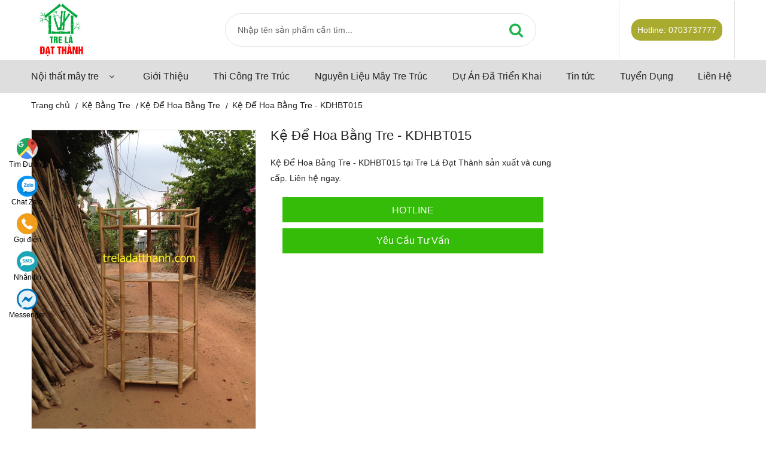

--- FILE ---
content_type: text/html; charset=UTF-8
request_url: https://treladatthanh.com/ke-de-hoa-bang-tre-kdhbt015
body_size: 11012
content:
<!doctype html>
<html lang="vi">
<head>
    <meta charset="utf-8">
    <meta http-equiv="x-ua-compatible" content="ie=edge">
    <title>Kệ Để Hoa Bằng Tre - KDHBT015</title>
    <meta name="viewport" content="width=device-width, initial-scale=1">
        <meta name="csrf-token" content="81KUxia8ii7HP241iTZmEnRVB2yv7nTZFJ1OIrRY">
    <link rel="alternate" hreflang="vi"
          href="https://treladatthanh.com/ke-de-hoa-bang-tre-kdhbt015"/>
<link rel="canonical" href="https://treladatthanh.com/ke-de-hoa-bang-tre-kdhbt015"/>
<meta name="description"
      content="Kệ Để Hoa Bằng Tre - KDHBT015 tại Tre Lá Đạt Thành cung cấp. Liên hệ ngay.">
<meta name="keyword" content="">
<meta property="og:locale" content="vi_VN"/>
<meta property="og:type" content="website"/>
    <meta property="og:title" content="Kệ Để Hoa Bằng Tre - KDHBT015"/>
    <meta property="og:site_name" content="Kệ Để Hoa Bằng Tre - KDHBT015"/>
    <meta name="twitter:title" content="Kệ Để Hoa Bằng Tre - KDHBT015"/>

<meta property="og:description"
      content="Kệ Để Hoa Bằng Tre - KDHBT015 tại Tre Lá Đạt Thành cung cấp. Liên hệ ngay."/>
<meta property="og:url"
      content="https://treladatthanh.com/ke-de-hoa-bang-tre-kdhbt015"/>
<meta property="og:image" content="https://treladatthanh.com/images/upload/product/1669126813-ke-de-hoa-bang-tre-kdhbt015.JPG"/>
<meta property="og:image:width" content="600"/>
<meta property="og:image:height" content="450"/>
<meta name="twitter:card" content="summary"/>
<meta name="twitter:image" content="https://treladatthanh.com/images/upload/product/1669126813-ke-de-hoa-bang-tre-kdhbt015.JPG"/>    <meta property="og:updated_time" content="2022-11-22T21:20:13.000000+07:00" />
    <meta property="article:published_time" content="2026-01-20T05:39:44.673134+07:00" />
            <link rel="shortcut icon" type="image/x-icon" href="https://treladatthanh.com/favicon.jpg">
    <link rel="stylesheet" href="https://treladatthanh.com/css/bootstrap.min.css">
    <!--owl carousel min css-->
    <link rel="stylesheet" href="https://treladatthanh.com/css/owl.carousel.min.css">
    <!--slick min css-->
    <link rel="stylesheet" href="https://treladatthanh.com/css/slick.css">
    <!--font awesome css-->
    <link rel="stylesheet" href="https://treladatthanh.com/css/font.awesome.css">
    <!--animate css-->
    <link rel="stylesheet" href="https://treladatthanh.com/css/animate.css">
    <!--jquery ui min css-->
    <link rel="stylesheet" href="https://treladatthanh.com/css/jquery-ui.min.css">
    <!--slinky menu css-->
    <link rel="stylesheet" href="https://treladatthanh.com/css/slinky.menu.css">

    <!-- Main Style CSS -->
    <link rel="stylesheet" href="https://treladatthanh.com/css/style.css">
    <link rel="stylesheet" href="https://treladatthanh.com/css/custom.css">
    <link rel="stylesheet" href="https://treladatthanh.com/css/responsive.css">
    <script type="text/javascript">
        var base_url = "https://treladatthanh.com";
    </script>
            <!-- Google tag (gtag.js) -->
<script async src="https://www.googletagmanager.com/gtag/js?id=AW-939236153">
</script>
<script>
  window.dataLayer = window.dataLayer || [];
  function gtag(){dataLayer.push(arguments);}
  gtag('js', new Date());

  gtag('config', 'AW-939236153');
</script>

<!-- Google Tag Manager -->
<script>(function(w,d,s,l,i){w[l]=w[l]||[];w[l].push({'gtm.start':
new Date().getTime(),event:'gtm.js'});var f=d.getElementsByTagName(s)[0],
j=d.createElement(s),dl=l!='dataLayer'?'&l='+l:'';j.async=true;j.src=
'https://www.googletagmanager.com/gtm.js?id='+i+dl;f.parentNode.insertBefore(j,f);
})(window,document,'script','dataLayer','GTM-KNH4N8S');</script>
<!-- End Google Tag Manager -->

<!-- Google Tag Manager -->
<script>(function(w,d,s,l,i){w[l]=w[l]||[];w[l].push({'gtm.start':
new Date().getTime(),event:'gtm.js'});var f=d.getElementsByTagName(s)[0],
j=d.createElement(s),dl=l!='dataLayer'?'&l='+l:'';j.async=true;j.src=
'https://www.googletagmanager.com/gtm.js?id='+i+dl;f.parentNode.insertBefore(j,f);
})(window,document,'script','dataLayer','GTM-P6VDZLHH');</script>
<!-- End Google Tag Manager -->

<!-- Google Tag Manager -->
<script>(function(w,d,s,l,i){w[l]=w[l]||[];w[l].push({'gtm.start':
new Date().getTime(),event:'gtm.js'});var f=d.getElementsByTagName(s)[0],
j=d.createElement(s),dl=l!='dataLayer'?'&l='+l:'';j.async=true;j.src=
'https://www.googletagmanager.com/gtm.js?id='+i+dl;f.parentNode.insertBefore(j,f);
})(window,document,'script','dataLayer','GTM-M863KH9L');</script>
<!-- End Google Tag Manager -->

<meta name='dmca-site-verification' content='ZTRMMzBuaFBhUEVnYk9JR2k2WEx6OUlwQjdDMndnMTBwRlBhVDNXQXRYRT01' />

<script async src="https://pagead2.googlesyndication.com/pagead/js/adsbygoogle.js?client=ca-pub-9407940564444440" crossorigin="anonymous"></script>

<meta name="msvalidate.01" content="A9F1356F38A7FC55AFDD8E6301394FDA" /></head>
<body>
<!-- Google Tag Manager (noscript) -->
<noscript><iframe src="https://www.googletagmanager.com/ns.html?id=GTM-KNH4N8S"
height="0" width="0" style="display:none;visibility:hidden"></iframe></noscript>
<!-- End Google Tag Manager (noscript) -->

<!-- Google Tag Manager (noscript) -->
<noscript><iframe src="https://www.googletagmanager.com/ns.html?id=GTM-P6VDZLHH"
height="0" width="0" style="display:none;visibility:hidden"></iframe></noscript>
<!-- End Google Tag Manager (noscript) -->

<!-- Google Tag Manager (noscript) -->
<noscript><iframe src="https://www.googletagmanager.com/ns.html?id=GTM-M863KH9L"
height="0" width="0" style="display:none;visibility:hidden"></iframe></noscript>
<!-- End Google Tag Manager (noscript) -->    
    <div class="offcanvas_menu">
    <div class="container">
        <div class="row">
            <div class="col-12">
                <div class="canvas_open">
                    <a href="javascript:void(0)"><i class="fa fa-bars" aria-hidden="true"></i></a>
                </div>
                <div class="offcanvas_menu_wrapper">
                    <div class="canvas_close">
                        <a href="javascript:void(0)"><i class="fa fa-times" aria-hidden="true"></i></a>
                    </div>
                    <div id="menu" class="text-left ">
                        <ul class="offcanvas_main_menu">
                                                            <li class="item_menu">
                                    <a href="#"
                                       rel="">Nội thất mây tre</a>
                                                                            <i class="fa fa-angle-down"></i>
                                        <ul class="sub_menu">
                                                                                            <li class="">
                                                    <a href="https://treladatthanh.com/ban-ghe-may"
                                                       rel="">Bàn Ghế Mây</a>
                                                                                                            <i class="fa fa-angle-right"></i>
                                                        <ul class="sub_menu-2 sss">
                                                                                                                            <li>
                                                                    <a class="sss" href="https://treladatthanh.com/ban-ghe-may/ban-ghe-may-phong-khach"
																	rel="">Bàn Ghế Mây Phòng Khách</a>
                                                                </li>
                                                                                                                            <li>
                                                                    <a class="sss" href="https://treladatthanh.com/ban-ghe-may/bo-ban-ghe-may-uong-tra"
																	rel="nofollow">Bộ Bàn Ghế Mây Uống Trà</a>
                                                                </li>
                                                                                                                            <li>
                                                                    <a class="sss" href="https://treladatthanh.com/ban-ghe-may/ban-may"
																	rel="nofollow">Bàn Mây</a>
                                                                </li>
                                                                                                                            <li>
                                                                    <a class="sss" href="https://treladatthanh.com/ban-ghe-may/ghe-may"
																	rel="">Ghế Mây</a>
                                                                </li>
                                                                                                                            <li>
                                                                    <a class="sss" href="https://treladatthanh.com/ban-ghe-may#Tre_Lá_Đạt_Thành"
																	rel="nofollow">Xem Thêm</a>
                                                                </li>
                                                                                                                    </ul>
                                                                                                    </li>
                                                                                            <li class="">
                                                    <a href="https://treladatthanh.com/ban-ghe-tre"
                                                       rel="">Bàn Ghế Tre</a>
                                                                                                            <i class="fa fa-angle-right"></i>
                                                        <ul class="sub_menu-2 sss">
                                                                                                                            <li>
                                                                    <a class="sss" href="https://treladatthanh.com/ban-ghe-tre/ban-ghe-tre-quan-nhau"
																	rel="">Bàn Ghế Tre Quán Nhậu</a>
                                                                </li>
                                                                                                                            <li>
                                                                    <a class="sss" href="https://treladatthanh.com/ban-ghe-tre/ban-ghe-quan-bun-dau"
																	rel="">Bàn Ghế Quán Bún Đậu</a>
                                                                </li>
                                                                                                                            <li>
                                                                    <a class="sss" href="https://treladatthanh.com/ban-ghe-tre/bo-ban-ghe-tre-mini"
																	rel="nofollow">Bộ Bàn Ghế Tre Mini</a>
                                                                </li>
                                                                                                                            <li>
                                                                    <a class="sss" href="https://treladatthanh.com/ban-tre-gap"
																	rel="nofollow">Bàn Tre Xếp</a>
                                                                </li>
                                                                                                                            <li>
                                                                    <a class="sss" href="https://treladatthanh.com/ban-ghe-tre/ghe-don-tre"
																	rel="nofollow">Ghế Đôn Tre</a>
                                                                </li>
                                                                                                                            <li>
                                                                    <a class="sss" href="https://treladatthanh.com/ban-ghe-tre#Tre_Lá_Đạt_Thành"
																	rel="nofollow">Xem Thêm</a>
                                                                </li>
                                                                                                                    </ul>
                                                                                                    </li>
                                                                                            <li class="">
                                                    <a href="https://treladatthanh.com/ban-ghe-may/ghe-papasan"
                                                       rel="">Ghế Papasan</a>
                                                                                                            <i class="fa fa-angle-right"></i>
                                                        <ul class="sub_menu-2 sss">
                                                                                                                            <li>
                                                                    <a class="sss" href="https://treladatthanh.com/ban-ghe-may/ghe-papasan#thư_giãn"
																	rel="nofollow">Ghế Mây Papasan</a>
                                                                </li>
                                                                                                                            <li>
                                                                    <a class="sss" href="https://treladatthanh.com/ghe-papasan-doi"
																	rel="nofollow">Ghế Papasan Đôi</a>
                                                                </li>
                                                                                                                            <li>
                                                                    <a class="sss" href="https://treladatthanh.com/ghe-papasan-bap-benh"
																	rel="nofollow">Ghế Papasan Bập Bênh</a>
                                                                </li>
                                                                                                                            <li>
                                                                    <a class="sss" href="https://treladatthanh.com/ban-ghe-may/ghe-papasan#Tre_Lá_Đạt_Thành"
																	rel="nofollow">Xem Thêm</a>
                                                                </li>
                                                                                                                    </ul>
                                                                                                    </li>
                                                                                            <li class="">
                                                    <a href="https://treladatthanh.com/den-may-tre"
                                                       rel="">Đèn Mây Tre</a>
                                                                                                            <i class="fa fa-angle-right"></i>
                                                        <ul class="sub_menu-2 sss">
                                                                                                                            <li>
                                                                    <a class="sss" href="https://treladatthanh.com/den-nom-tre"
																	rel="nofollow">Đèn Nơm Tre</a>
                                                                </li>
                                                                                                                            <li>
                                                                    <a class="sss" href="https://treladatthanh.com/den-do-tre"
																	rel="nofollow">Đèn Đó Tre</a>
                                                                </li>
                                                                                                                            <li>
                                                                    <a class="sss" href="https://treladatthanh.com/den-may-tre#Tre_Lá_Đạt_Thành"
																	rel="nofollow">Xem Thêm</a>
                                                                </li>
                                                                                                                    </ul>
                                                                                                    </li>
                                                                                            <li class="">
                                                    <a href="https://treladatthanh.com/ban-ghe-may/sofa-may"
                                                       rel="">Sofa Mây Tre</a>
                                                                                                            <i class="fa fa-angle-right"></i>
                                                        <ul class="sub_menu-2 sss">
                                                                                                                            <li>
                                                                    <a class="sss" href="https://treladatthanh.com/ban-ghe-may/sofa-may#tự_nhiên"
																	rel="nofollow">Sofa Mây</a>
                                                                </li>
                                                                                                                            <li>
                                                                    <a class="sss" href="https://treladatthanh.com/ban-ghe-tre/sofa-tre"
																	rel="nofollow">Sofa Tre</a>
                                                                </li>
                                                                                                                            <li>
                                                                    <a class="sss" href="https://treladatthanh.com/ban-ghe-tre/truong-ky-tre"
																	rel="nofollow">Trường Kỷ Tre</a>
                                                                </li>
                                                                                                                    </ul>
                                                                                                    </li>
                                                                                            <li class="">
                                                    <a href="https://treladatthanh.com/giuong-may"
                                                       rel="">Giường Mây Tre Đan</a>
                                                                                                            <i class="fa fa-angle-right"></i>
                                                        <ul class="sub_menu-2 sss">
                                                                                                                            <li>
                                                                    <a class="sss" href="https://treladatthanh.com/giuong-may#giá_rẻ"
																	rel="nofollow">Giường Mây</a>
                                                                </li>
                                                                                                                            <li>
                                                                    <a class="sss" href="https://treladatthanh.com/giuong-tre"
																	rel="nofollow">Giường Tre</a>
                                                                </li>
                                                                                                                            <li>
                                                                    <a class="sss" href="https://treladatthanh.com/chong-tre"
																	rel="nofollow">Chõng Tre</a>
                                                                </li>
                                                                                                                    </ul>
                                                                                                    </li>
                                                                                            <li class="">
                                                    <a href="https://treladatthanh.com/tu-may-tre-dan"
                                                       rel="">Tủ Mây Tre Đan</a>
                                                                                                            <i class="fa fa-angle-right"></i>
                                                        <ul class="sub_menu-2 sss">
                                                                                                                            <li>
                                                                    <a class="sss" href="https://treladatthanh.com/tu-may-tre-dan#quần_áo"
																	rel="nofollow">Tủ Mây</a>
                                                                </li>
                                                                                                                            <li>
                                                                    <a class="sss" href="https://treladatthanh.com/tu-tre"
																	rel="nofollow">Tủ Tre</a>
                                                                </li>
                                                                                                                    </ul>
                                                                                                    </li>
                                                                                            <li class="">
                                                    <a href="https://treladatthanh.com/ke-may-tre-dan"
                                                       rel="nofollow">Kệ Mây Tre Đan</a>
                                                                                                            <i class="fa fa-angle-right"></i>
                                                        <ul class="sub_menu-2 sss">
                                                                                                                            <li>
                                                                    <a class="sss" href="https://treladatthanh.com/ke-may-tre-dan#đựng_đồ"
																	rel="nofollow">Kệ Mây</a>
                                                                </li>
                                                                                                                            <li>
                                                                    <a class="sss" href="https://treladatthanh.com/ke-tre"
																	rel="nofollow">Kệ Tre Trúc</a>
                                                                </li>
                                                                                                                    </ul>
                                                                                                    </li>
                                                                                            <li class="">
                                                    <a href="https://treladatthanh.com/do-trang-tri-bang-may-tre"
                                                       rel="">Đồ Mây Tre Đan</a>
                                                                                                            <i class="fa fa-angle-right"></i>
                                                        <ul class="sub_menu-2 sss">
                                                                                                                            <li>
                                                                    <a class="sss" href="https://treladatthanh.com/do-trang-tri-bang-may-tre/manh-tre-truc"
																	rel="">Mành Tre Trúc</a>
                                                                </li>
                                                                                                                            <li>
                                                                    <a class="sss" href="https://treladatthanh.com/do-trang-tri-bang-may-tre/quang-ganh-tre"
																	rel="nofollow">Quang Gánh Tre</a>
                                                                </li>
                                                                                                                            <li>
                                                                    <a class="sss" href="https://treladatthanh.com/do-trang-tri-bang-may-tre/thung-tre"
																	rel="nofollow">Thúng Tre</a>
                                                                </li>
                                                                                                                            <li>
                                                                    <a class="sss" href="https://treladatthanh.com/do-trang-tri-bang-may-tre/met-tre"
																	rel="nofollow">Mẹt Tre</a>
                                                                </li>
                                                                                                                            <li>
                                                                    <a class="sss" href="https://treladatthanh.com/do-trang-tri-bang-may-tre/non-la"
																	rel="nofollow">Nón Lá</a>
                                                                </li>
                                                                                                                    </ul>
                                                                                                    </li>
                                                                                            <li class="">
                                                    <a href="https://treladatthanh.com/do-trang-tri-tet"
                                                       rel="dofollow">Đồ Trang Trí Tết</a>
                                                                                                    </li>
                                                                                    </ul>
                                                                    </li>
                                                            <li class="item_menu">
                                    <a href="https://treladatthanh.com/gioi-thieu"
                                       rel="">Giới Thiệu</a>
                                                                    </li>
                                                            <li class="item_menu">
                                    <a href="https://treladatthanh.com/thi-cong-tre-truc"
                                       rel="">Thi Công Tre Trúc</a>
                                                                    </li>
                                                            <li class="item_menu">
                                    <a href="https://treladatthanh.com/nguyen-lieu-tre-truc"
                                       rel="nofollow">Nguyên Liệu Mây Tre Trúc</a>
                                                                    </li>
                                                            <li class="item_menu">
                                    <a href="https://treladatthanh.com/du-an"
                                       rel="nofollow">Dự Án Đã Triển Khai</a>
                                                                    </li>
                                                            <li class="item_menu">
                                    <a href="https://treladatthanh.com/tin-tuc"
                                       rel="">Tin tức</a>
                                                                    </li>
                                                            <li class="item_menu">
                                    <a href="https://treladatthanh.com/tuyen-dung"
                                       rel="nofollow">Tuyển Dụng</a>
                                                                    </li>
                                                            <li class="item_menu">
                                    <a href="https://treladatthanh.com/lien-he"
                                       rel="">Liên Hệ</a>
                                                                    </li>
                                                    </ul>
                    </div>
                </div>
            </div>
        </div>
    </div>
</div>
<header>
    <div class="main_header">
        <div class="header_middle">
            <div class="container">
                <div class="row align-items-center">
                    <div class="col-lg-3 col-md-3 col-4">
                        <div class="logo">
                            <a href="https://treladatthanh.com"><img loading="lazy"
                                                          src="https://treladatthanh.com/images/upload/1605431041-logo.jpg"
                                                          alt="Logo Tre Lá Đạt Thành" title="Logo Tre Lá Đạt Thành"
                                                          width="100" height="100"></a>
                        </div>
                    </div>
                    <div class="col-lg-9 col-md-6 col-6">
                        <div class="header_right_info">
                            <div class="search_container">
                                <div class="search_box">
                                    <input id="product_search_keyword" placeholder="Nhập tên sản phẩm cần tìm..."
                                           type="text">
                                    <button id="btn_search" type="button"><i class="fa fa-search"></i></button>
                                </div>
                            </div>
                            <div class="header_account_area">
                                <div class="call-support">
                                    <p>Hotline: <a rel="nofollow" href="tel:0703737777">0703737777</a></p>
                                </div>

                            </div>
                        </div>
                    </div>
                </div>
            </div>
        </div>
        
        <div class="header_bottom sticker_header">
            <div class="container">
                <div class="row align-items-center">
                    <div class="col-lg-12 col-md-12 col-xs-12">
                        <!--main menu start-->
                        <div class="main_menu menu_position">
                            <nav>
                                <ul>
                                                                            <li class="item_menu">
                                            <a href="#"
                                               rel="">Nội thất mây tre</a>
                                            												<i class="fa fa-angle-down"></i>
                                                <ul class="sub_menu">
                                                                                                            <li class="">
                                                            <a href="https://treladatthanh.com/ban-ghe-may"
                                                               rel="">Bàn Ghế Mây</a>
                                                            																<i class="fa fa-angle-right"></i>
                                                                <ul class="sub_menu-2">
                                                                                                                                            <li>
                                                                            <a href="https://treladatthanh.com/ban-ghe-may/ban-ghe-may-phong-khach"
																			rel="">Bàn Ghế Mây Phòng Khách</a>
                                                                        </li>
                                                                                                                                            <li>
                                                                            <a href="https://treladatthanh.com/ban-ghe-may/bo-ban-ghe-may-uong-tra"
																			rel="nofollow">Bộ Bàn Ghế Mây Uống Trà</a>
                                                                        </li>
                                                                                                                                            <li>
                                                                            <a href="https://treladatthanh.com/ban-ghe-may/ban-may"
																			rel="nofollow">Bàn Mây</a>
                                                                        </li>
                                                                                                                                            <li>
                                                                            <a href="https://treladatthanh.com/ban-ghe-may/ghe-may"
																			rel="">Ghế Mây</a>
                                                                        </li>
                                                                                                                                            <li>
                                                                            <a href="https://treladatthanh.com/ban-ghe-may#Tre_Lá_Đạt_Thành"
																			rel="nofollow">Xem Thêm</a>
                                                                        </li>
                                                                                                                                    </ul>
                                                                                                                    </li>
                                                                                                            <li class="">
                                                            <a href="https://treladatthanh.com/ban-ghe-tre"
                                                               rel="">Bàn Ghế Tre</a>
                                                            																<i class="fa fa-angle-right"></i>
                                                                <ul class="sub_menu-2">
                                                                                                                                            <li>
                                                                            <a href="https://treladatthanh.com/ban-ghe-tre/ban-ghe-tre-quan-nhau"
																			rel="">Bàn Ghế Tre Quán Nhậu</a>
                                                                        </li>
                                                                                                                                            <li>
                                                                            <a href="https://treladatthanh.com/ban-ghe-tre/ban-ghe-quan-bun-dau"
																			rel="">Bàn Ghế Quán Bún Đậu</a>
                                                                        </li>
                                                                                                                                            <li>
                                                                            <a href="https://treladatthanh.com/ban-ghe-tre/bo-ban-ghe-tre-mini"
																			rel="nofollow">Bộ Bàn Ghế Tre Mini</a>
                                                                        </li>
                                                                                                                                            <li>
                                                                            <a href="https://treladatthanh.com/ban-tre-gap"
																			rel="nofollow">Bàn Tre Xếp</a>
                                                                        </li>
                                                                                                                                            <li>
                                                                            <a href="https://treladatthanh.com/ban-ghe-tre/ghe-don-tre"
																			rel="nofollow">Ghế Đôn Tre</a>
                                                                        </li>
                                                                                                                                            <li>
                                                                            <a href="https://treladatthanh.com/ban-ghe-tre#Tre_Lá_Đạt_Thành"
																			rel="nofollow">Xem Thêm</a>
                                                                        </li>
                                                                                                                                    </ul>
                                                                                                                    </li>
                                                                                                            <li class="">
                                                            <a href="https://treladatthanh.com/ban-ghe-may/ghe-papasan"
                                                               rel="">Ghế Papasan</a>
                                                            																<i class="fa fa-angle-right"></i>
                                                                <ul class="sub_menu-2">
                                                                                                                                            <li>
                                                                            <a href="https://treladatthanh.com/ban-ghe-may/ghe-papasan#thư_giãn"
																			rel="nofollow">Ghế Mây Papasan</a>
                                                                        </li>
                                                                                                                                            <li>
                                                                            <a href="https://treladatthanh.com/ghe-papasan-doi"
																			rel="nofollow">Ghế Papasan Đôi</a>
                                                                        </li>
                                                                                                                                            <li>
                                                                            <a href="https://treladatthanh.com/ghe-papasan-bap-benh"
																			rel="nofollow">Ghế Papasan Bập Bênh</a>
                                                                        </li>
                                                                                                                                            <li>
                                                                            <a href="https://treladatthanh.com/ban-ghe-may/ghe-papasan#Tre_Lá_Đạt_Thành"
																			rel="nofollow">Xem Thêm</a>
                                                                        </li>
                                                                                                                                    </ul>
                                                                                                                    </li>
                                                                                                            <li class="">
                                                            <a href="https://treladatthanh.com/den-may-tre"
                                                               rel="">Đèn Mây Tre</a>
                                                            																<i class="fa fa-angle-right"></i>
                                                                <ul class="sub_menu-2">
                                                                                                                                            <li>
                                                                            <a href="https://treladatthanh.com/den-nom-tre"
																			rel="nofollow">Đèn Nơm Tre</a>
                                                                        </li>
                                                                                                                                            <li>
                                                                            <a href="https://treladatthanh.com/den-do-tre"
																			rel="nofollow">Đèn Đó Tre</a>
                                                                        </li>
                                                                                                                                            <li>
                                                                            <a href="https://treladatthanh.com/den-may-tre#Tre_Lá_Đạt_Thành"
																			rel="nofollow">Xem Thêm</a>
                                                                        </li>
                                                                                                                                    </ul>
                                                                                                                    </li>
                                                                                                            <li class="">
                                                            <a href="https://treladatthanh.com/ban-ghe-may/sofa-may"
                                                               rel="">Sofa Mây Tre</a>
                                                            																<i class="fa fa-angle-right"></i>
                                                                <ul class="sub_menu-2">
                                                                                                                                            <li>
                                                                            <a href="https://treladatthanh.com/ban-ghe-may/sofa-may#tự_nhiên"
																			rel="nofollow">Sofa Mây</a>
                                                                        </li>
                                                                                                                                            <li>
                                                                            <a href="https://treladatthanh.com/ban-ghe-tre/sofa-tre"
																			rel="nofollow">Sofa Tre</a>
                                                                        </li>
                                                                                                                                            <li>
                                                                            <a href="https://treladatthanh.com/ban-ghe-tre/truong-ky-tre"
																			rel="nofollow">Trường Kỷ Tre</a>
                                                                        </li>
                                                                                                                                    </ul>
                                                                                                                    </li>
                                                                                                            <li class="">
                                                            <a href="https://treladatthanh.com/giuong-may"
                                                               rel="">Giường Mây Tre Đan</a>
                                                            																<i class="fa fa-angle-right"></i>
                                                                <ul class="sub_menu-2">
                                                                                                                                            <li>
                                                                            <a href="https://treladatthanh.com/giuong-may#giá_rẻ"
																			rel="nofollow">Giường Mây</a>
                                                                        </li>
                                                                                                                                            <li>
                                                                            <a href="https://treladatthanh.com/giuong-tre"
																			rel="nofollow">Giường Tre</a>
                                                                        </li>
                                                                                                                                            <li>
                                                                            <a href="https://treladatthanh.com/chong-tre"
																			rel="nofollow">Chõng Tre</a>
                                                                        </li>
                                                                                                                                    </ul>
                                                                                                                    </li>
                                                                                                            <li class="">
                                                            <a href="https://treladatthanh.com/tu-may-tre-dan"
                                                               rel="">Tủ Mây Tre Đan</a>
                                                            																<i class="fa fa-angle-right"></i>
                                                                <ul class="sub_menu-2">
                                                                                                                                            <li>
                                                                            <a href="https://treladatthanh.com/tu-may-tre-dan#quần_áo"
																			rel="nofollow">Tủ Mây</a>
                                                                        </li>
                                                                                                                                            <li>
                                                                            <a href="https://treladatthanh.com/tu-tre"
																			rel="nofollow">Tủ Tre</a>
                                                                        </li>
                                                                                                                                    </ul>
                                                                                                                    </li>
                                                                                                            <li class="">
                                                            <a href="https://treladatthanh.com/ke-may-tre-dan"
                                                               rel="nofollow">Kệ Mây Tre Đan</a>
                                                            																<i class="fa fa-angle-right"></i>
                                                                <ul class="sub_menu-2">
                                                                                                                                            <li>
                                                                            <a href="https://treladatthanh.com/ke-may-tre-dan#đựng_đồ"
																			rel="nofollow">Kệ Mây</a>
                                                                        </li>
                                                                                                                                            <li>
                                                                            <a href="https://treladatthanh.com/ke-tre"
																			rel="nofollow">Kệ Tre Trúc</a>
                                                                        </li>
                                                                                                                                    </ul>
                                                                                                                    </li>
                                                                                                            <li class="">
                                                            <a href="https://treladatthanh.com/do-trang-tri-bang-may-tre"
                                                               rel="">Đồ Mây Tre Đan</a>
                                                            																<i class="fa fa-angle-right"></i>
                                                                <ul class="sub_menu-2">
                                                                                                                                            <li>
                                                                            <a href="https://treladatthanh.com/do-trang-tri-bang-may-tre/manh-tre-truc"
																			rel="">Mành Tre Trúc</a>
                                                                        </li>
                                                                                                                                            <li>
                                                                            <a href="https://treladatthanh.com/do-trang-tri-bang-may-tre/quang-ganh-tre"
																			rel="nofollow">Quang Gánh Tre</a>
                                                                        </li>
                                                                                                                                            <li>
                                                                            <a href="https://treladatthanh.com/do-trang-tri-bang-may-tre/thung-tre"
																			rel="nofollow">Thúng Tre</a>
                                                                        </li>
                                                                                                                                            <li>
                                                                            <a href="https://treladatthanh.com/do-trang-tri-bang-may-tre/met-tre"
																			rel="nofollow">Mẹt Tre</a>
                                                                        </li>
                                                                                                                                            <li>
                                                                            <a href="https://treladatthanh.com/do-trang-tri-bang-may-tre/non-la"
																			rel="nofollow">Nón Lá</a>
                                                                        </li>
                                                                                                                                    </ul>
                                                                                                                    </li>
                                                                                                            <li class="">
                                                            <a href="https://treladatthanh.com/do-trang-tri-tet"
                                                               rel="dofollow">Đồ Trang Trí Tết</a>
                                                                                                                    </li>
                                                                                                    </ul>
                                                                                    </li>
                                                                            <li class="item_menu">
                                            <a href="https://treladatthanh.com/gioi-thieu"
                                               rel="">Giới Thiệu</a>
                                                                                    </li>
                                                                            <li class="item_menu">
                                            <a href="https://treladatthanh.com/thi-cong-tre-truc"
                                               rel="">Thi Công Tre Trúc</a>
                                                                                    </li>
                                                                            <li class="item_menu">
                                            <a href="https://treladatthanh.com/nguyen-lieu-tre-truc"
                                               rel="nofollow">Nguyên Liệu Mây Tre Trúc</a>
                                                                                    </li>
                                                                            <li class="item_menu">
                                            <a href="https://treladatthanh.com/du-an"
                                               rel="nofollow">Dự Án Đã Triển Khai</a>
                                                                                    </li>
                                                                            <li class="item_menu">
                                            <a href="https://treladatthanh.com/tin-tuc"
                                               rel="">Tin tức</a>
                                                                                    </li>
                                                                            <li class="item_menu">
                                            <a href="https://treladatthanh.com/tuyen-dung"
                                               rel="nofollow">Tuyển Dụng</a>
                                                                                    </li>
                                                                            <li class="item_menu">
                                            <a href="https://treladatthanh.com/lien-he"
                                               rel="">Liên Hệ</a>
                                                                                    </li>
                                                                    </ul>
                            </nav>
                        </div>
                        <!--main menu end-->
                    </div>
                </div>
            </div>
        </div>
    </div>
</header>
<!--slider area start-->
<section class="slider_section">
    <div class="container">
        <div class="row">
                    </div>
    </div>
</section>
<!--slider area end-->    <section class="breabcrumb">
        <div class="container">
            <div class="row">
                <div class="col-12">
                    <div class="breadcrumb_content">
                        <ul>
                            <li><a href="https://treladatthanh.com">Trang chủ</a></li>
                            <li><a href="https://treladatthanh.com/ke-tre">Kệ Bằng Tre</a></li><li><a href="https://treladatthanh.com/ke-tre/ke-de-hoa-bang-tre">Kệ Để Hoa Bằng Tre</a></li>                            <li>Kệ Để Hoa Bằng Tre - KDHBT015</li>
                        </ul>
                    </div>
                </div>
            </div>
        </div>
    </section>
    <!--product details start-->
    <div class="product_details variable_product mt-30 mb-30">
        <div class="container">
            <div class="row">
                <div class="col-lg-4 col-md-4 col-sm-5">
                    <div class="product-details-tab">
                        <div id="img-1" class="zoomWrapper single-zoom">
                            <a href="#">
                                <img id="zoom1" src="https://treladatthanh.com/images/upload/product/1669126813-ke-de-hoa-bang-tre-kdhbt015.JPG"
                                     data-zoom-image="https://treladatthanh.com/images/upload/product/1669126813-ke-de-hoa-bang-tre-kdhbt015.JPG"
                                     alt="Kệ Để Hoa Bằng Tre - KDHBT015" title="Kệ Để Hoa Bằng Tre - KDHBT015">
                            </a>
                        </div>
                                                    <div class="single-zoom-thumb">
                                <ul class="s-tab-zoom owl-carousel single-product-active" id="gallery_01">
                                                                            <li>
                                            <a href="#" class="elevatezoom-gallery active" data-update=""
                                               data-image="https://treladatthanh.com/images/upload/product/1669126813-0-ke-de-hoa-bang-tre-kdhbt015.JPG"
                                               data-zoom-image="https://treladatthanh.com/images/upload/product/1669126813-0-ke-de-hoa-bang-tre-kdhbt015.JPG">
                                                <img loading="lazy" src="https://treladatthanh.com/images/upload/product/1669126813-0-ke-de-hoa-bang-tre-kdhbt015.JPG"
                                                     alt="Kệ Để Hoa Bằng Tre - KDHBT015" title="Kệ Để Hoa Bằng Tre - KDHBT015"/>
                                            </a>
                                        </li>
                                                                    </ul>
                            </div>
                                            </div>
                </div>
                <div class="col-lg-5 col-md-5 col-sm-5">
                    <div class="product_d_right">
                            <h1>Kệ Để Hoa Bằng Tre - KDHBT015</h1>
                            <div class="product_desc">
                                <p><p>Kệ Để Hoa Bằng Tre - KDHBT015 tại Tre L&aacute; Đạt Th&agrave;nh sản xuất v&agrave; cung cấp. Li&ecirc;n hệ ngay.</p></p>
                            </div>
                            <div class="product_desc">
                                <p></p>
                            </div>
                            <div class="product_variant btn_contact">
                                <button rel="nofollow" target="_blank" class="btn-primary hotline"  data-bs-toggle="modal"
                                        data-bs-target="#modalContact">HOTLINE</button>
                                <a class="btn-primary" type="button" data-bs-toggle="modal"
                                   data-bs-target="#exampleModal">Yêu cầu tư vấn
                                </a>
                            </div>
                    </div>
                </div>
                            </div>
        </div>
    </div>
    <!--product details end-->

    <!--product info start-->
    <div class="product_d_info mb-30">
        <div class="container">
            <div class="row">
                <div class="col-lg-9 col-md-9">
                    <div class="product_d_inner">
                        <div class="product_info_button">
                            <ul class="nav" role="tablist" id="nav-tab">
                                <li>
                                    <a class="active" data-bs-toggle="tab" href="#info" role="tab" aria-controls="info"
                                       aria-selected="false">Thông tin sản phẩm</a>
                                </li>
                            </ul>
                        </div>
                        <div class="tab-content">
                            <div class="tab-pane fade show active" id="info" role="tabpanel">
                                <div class="product_info_content post_content">
                                    
<h2 style="text-align: center;" id="hinh-anh-san-pham-ke-de-hoa-bang-tre-kdhbt015-2">H&igrave;nh &#7843;nh s&#7843;n ph&#7849;m K&#7879; &#272;&#7875; Hoa B&#7857;ng Tre - KDHBT015</h2>
<p style="text-align: center;"><img src="/admin_assets/source/ke-tre/ke-de-hoa-bang-tre-kdhbt015.jpg" border="0" alt="K&#7879; &#272;&#7875; Hoa B&#7857;ng Tre KDHBT015" width="600" height="800" loading="lazy"></p>

                                </div>
                            </div>
                        </div>
                    </div>
                    <div class="blog_details">
                        <div class="entry_content">
                            <div class="social_sharing">
                                <p>Chia sẻ qua:</p>
                                <ul>
                                    <li><a target="_blank" href="https://www.facebook.com/sharer.php?u=https://treladatthanh.com/ke-de-hoa-bang-tre-kdhbt015" title="facebook"><i class="fa fa-facebook"></i></a></li>
                                    <li><a target="_blank" href="http://www.twitter.com/intent/tweet?url=https://treladatthanh.com/ke-de-hoa-bang-tre-kdhbt015" title="twitter"><i class="fa fa-twitter"></i></a></li>
                                    <li><a target="_blank" href="https://www.linkedin.com/shareArticle?mini=true&url=https://treladatthanh.com/ke-de-hoa-bang-tre-kdhbt015" title="linkedin"><i class="fa fa-linkedin"></i></a></li>
                                </ul>
                            </div>
                        </div>
                    </div>
                </div>
                            </div>
        </div>
    </div>
    <!--product info end-->
            <!--product area start-->
        <section class="product_area related_products">
            <div class="container">
                <div class="row">
                    <div class="col-12">
                        <div class="section_title">
                            <h2>Sản phẩm khác </h2>
                        </div>
                    </div>
                </div>
                                    <div class="row">
                        <div class="product_carousel product_column4 owl-carousel">
                                                            <div class="col-lg-3">
                                    <article class="single_product">
                                        <figure>
                                            <div class="product_thumb">
                                                <a class="primary_img" href="https://treladatthanh.com/ke-de-hoa-bang-tre-kdhbt003"><img
                                                            loading="lazy"
                                                            src="https://treladatthanh.com/images/upload/product/1669125294-ke-de-hoa-bang-tre-kdhbt003 (2).jpg"
                                                            alt="Kệ Để Hoa Bằng Tre - KDHBT003"
                                                            title="Kệ Để Hoa Bằng Tre - KDHBT003"></a>
                                            </div>
                                            <figcaption class="product_content">
                                                <h5 class="product_name"><a
                                                            href="https://treladatthanh.com/ke-de-hoa-bang-tre-kdhbt003">Kệ Để Hoa Bằng Tre - KDHBT003</a>
                                                </h5>
                                                <div class="price_box">
                                                    Giá liên hệ:<br>
													<span class="contact_price"><a href="tel:0797.11.3399">0797.11.3399</a></span><br>
													<span class="contact_price"><a href="tel:0703.73.7777">0703.73.7777</a></span><br>
													<span class="contact_price"><a href="tel:0938.927.118">0938.927.118</a></span>
                                                </div>
                                            </figcaption>
                                        </figure>
                                    </article>
                                </div>
                                                            <div class="col-lg-3">
                                    <article class="single_product">
                                        <figure>
                                            <div class="product_thumb">
                                                <a class="primary_img" href="https://treladatthanh.com/ke-de-hoa-bang-tre-kdhbt012"><img
                                                            loading="lazy"
                                                            src="https://treladatthanh.com/images/upload/product/1669126631-ke-de-hoa-bang-tre-kdhbt012.jpg"
                                                            alt="Kệ Để Hoa Bằng Tre - KDHBT012"
                                                            title="Kệ Để Hoa Bằng Tre - KDHBT012"></a>
                                            </div>
                                            <figcaption class="product_content">
                                                <h5 class="product_name"><a
                                                            href="https://treladatthanh.com/ke-de-hoa-bang-tre-kdhbt012">Kệ Để Hoa Bằng Tre - KDHBT012</a>
                                                </h5>
                                                <div class="price_box">
                                                    Giá liên hệ:<br>
													<span class="contact_price"><a href="tel:0797.11.3399">0797.11.3399</a></span><br>
													<span class="contact_price"><a href="tel:0703.73.7777">0703.73.7777</a></span><br>
													<span class="contact_price"><a href="tel:0938.927.118">0938.927.118</a></span>
                                                </div>
                                            </figcaption>
                                        </figure>
                                    </article>
                                </div>
                                                            <div class="col-lg-3">
                                    <article class="single_product">
                                        <figure>
                                            <div class="product_thumb">
                                                <a class="primary_img" href="https://treladatthanh.com/ke-tre-3-tang-kt3t002"><img
                                                            loading="lazy"
                                                            src="https://treladatthanh.com/images/upload/product/1669066927-ke-tre-3-tang-kt3t002 (1).jpg"
                                                            alt="Kệ Tre 3 Tầng - KT3T002"
                                                            title="Kệ Tre 3 Tầng - KT3T002"></a>
                                            </div>
                                            <figcaption class="product_content">
                                                <h5 class="product_name"><a
                                                            href="https://treladatthanh.com/ke-tre-3-tang-kt3t002">Kệ Tre 3 Tầng - KT3T002</a>
                                                </h5>
                                                <div class="price_box">
                                                    Giá liên hệ:<br>
													<span class="contact_price"><a href="tel:0797.11.3399">0797.11.3399</a></span><br>
													<span class="contact_price"><a href="tel:0703.73.7777">0703.73.7777</a></span><br>
													<span class="contact_price"><a href="tel:0938.927.118">0938.927.118</a></span>
                                                </div>
                                            </figcaption>
                                        </figure>
                                    </article>
                                </div>
                                                            <div class="col-lg-3">
                                    <article class="single_product">
                                        <figure>
                                            <div class="product_thumb">
                                                <a class="primary_img" href="https://treladatthanh.com/ke-dung-trai-cay-bang-tre-kdtcbt001"><img
                                                            loading="lazy"
                                                            src="https://treladatthanh.com/images/upload/product/1669126998-ke-dung-trai-cay-bang-tre-kdtcbt001 (1).jpg"
                                                            alt="Kệ Đựng Trái Cây Bằng Tre - KDTCBT001"
                                                            title="Kệ Đựng Trái Cây Bằng Tre - KDTCBT001"></a>
                                            </div>
                                            <figcaption class="product_content">
                                                <h5 class="product_name"><a
                                                            href="https://treladatthanh.com/ke-dung-trai-cay-bang-tre-kdtcbt001">Kệ Đựng Trái Cây Bằng Tre - KDTCBT001</a>
                                                </h5>
                                                <div class="price_box">
                                                    Giá liên hệ:<br>
													<span class="contact_price"><a href="tel:0797.11.3399">0797.11.3399</a></span><br>
													<span class="contact_price"><a href="tel:0703.73.7777">0703.73.7777</a></span><br>
													<span class="contact_price"><a href="tel:0938.927.118">0938.927.118</a></span>
                                                </div>
                                            </figcaption>
                                        </figure>
                                    </article>
                                </div>
                                                    </div>
                    </div>
                            </div>
        </section>

        <div class="section_viewed shop_area shop_fullwidth mt-20 mb-30">
            <div class="container">
                <div class="row">
                    <div class="col-12">
                        <div class="section_title" style="display: none">
                            <h2>Sản phẩm đã xem</h2>
                        </div>
                    </div>
                </div>
                <div class="row product_viewed"></div>
            </div>
        </div>
        <!--product area end-->
            <div id="sidebar_support">
                                                        <ul>
<li><a title="Google Map Tre L&aacute; Đạt Th&agrave;nh" href="https://maps.app.goo.gl/JQiNdoDbqATTLba5A" target="_blank" rel="nofollow noopener"><img src="/img/icon/icon_map.webp" alt="Icon map" width="35" height="35" /></a><br /><a title="Google Map Tre L&aacute; Đạt Th&agrave;nh" href="https://maps.app.goo.gl/JQiNdoDbqATTLba5A" target="_blank" rel="nofollow noopener"><span style="color: #000000;">T&igrave;m Đường</span></a></li>
<li><a title="Zalo Tre L&aacute; Đạt Th&agrave;nh" href="https://zalo.me/0703737777" target="_blank" rel="nofollow noopener"><img src="/img/icon/icon_zalo.webp" alt="Icon map" width="35" height="35" /><br /><span style="color: #000000;">Chat Zalo</span></a></li>
<li><a title="Điện Thoại Tre L&aacute; Đạt Th&agrave;nh" href="tel:0938927118" target="_blank" rel="nofollow noopener"><img src="/img/icon/icon_hotline.webp" alt="Icon map" width="35" height="35" /><br /><span style="color: #000000;">Gọi điện</span></a></li>
<li><a title="Nhắn Tin Tre L&aacute; Đạt Th&agrave;nh" href="sms:0938927118" target="_blank" rel="nofollow noopener"><img src="/img/icon/icon_sms.webp" alt="Icon map" width="35" height="35" /><br /><span style="color: #000000;">Nhắn tin</span></a></li>
<li><a title="Messenger Tre L&aacute; Đạt Th&agrave;nh" href="https://m.me/treladatthanh" target="_blank" rel="nofollow noopener"><img src="/img/icon/icon_mess.webp" alt="Icon map" width="35" height="35" /><br /><span style="color: #000000;">Messenger</span></a></li>
</ul>
                                                                                    </div>
    
    <footer class="footer_widgets">
    <div class="footer_top">
        <div class="container">
            <div class="row">
                <div class="col-lg-3 col-md-6 col-sm-6">
                    <div class="widgets_container widget_menu">
                        <aside>Thông tin công ty</aside>
                        <div class="footer_menu">
                            <p>C&Ocirc;NG TY TNHH NỘI THẤT X&Acirc;Y DỰNG THI&Ecirc;N HO&Agrave;NG TH&Agrave;NH</p> <p>Giấy chứng nhận ĐKKD - MST: 0315582961.</p> <p>Ng&agrave;y cấp: 25/03/2019</p> <p>Nơi cấp: Sở Kế hoạch v&agrave; Đầu tư TP.HCM.</p> <p>Hỗ trợ b&aacute;n h&agrave;ng:<br /><a title="0703737777" href="tel:0703737777" target="_blank" rel="noopener nofollow">0703.73.7777</a> - <a title="0797113399" href="tel:0797113399" target="_blank" rel="noopener nofollow">0797.11.3399</a></p> <p>Hỗ trợ kỹ thuật:<br /><a title="0797113399" href="tel:0797113399" target="_blank" rel="noopener nofollow">0797.11.3399</a>&nbsp;-&nbsp;<a title="0703737777" href="tel:0703737777" target="_blank" rel="noopener nofollow">0703.73.7777</a></p> <p>Địa chỉ Showroom Tre L&aacute; Đạt Th&agrave;nh:</p> <p>68/1G Đường 18B, B&igrave;nh Hưng Ho&agrave; A, B&igrave;nh T&acirc;n, TP Hồ Ch&iacute; Minh</p> <p>(Địa chỉ cũ:&nbsp;42 Đường 26 Th&aacute;ng 03, P. B&igrave;nh Hưng H&ograve;a, Q. B&igrave;nh T&acirc;n, TP.HCM)</p>
                        </div>
                    </div>
                </div>
                <div class="col-lg-2 col-md-6 col-sm-6">
                    <div class="widgets_container contact_us">
                        <aside>Thời gian mở cửa</aside>
                        <p>Từ Thứ 2 -&gt; Thứ 6:</p> <p>S&aacute;ng: 8:30 AM - 12:00 AM</p> <p>Chiều: 13:00 PM - 17:30 PM</p> <p>Thứ 7:</p> <p>S&aacute;ng: 8:30 AM - 12:00 AM</p> <p>Chiều: 13:00 PM - 17:00 PM</p>
                    </div>
                    <div class="widgets_container widget_menu">
                                                    <aside>Liên kết nhanh</aside>
                            <div class="footer_menu">
                                <ul>
                                                                            <li><a href="https://treladatthanh.com/thi-cong-tre-truc#ốp_trang_trí" rel="nofollow">Thi Công Tre Trúc Trang Trí</a></li>
                                                                            <li><a href="https://treladatthanh.com/ban-ghe-tre#giá_rẻ" rel="nofollow">Bàn Ghế Tre</a></li>
                                                                            <li><a href="https://treladatthanh.com/ban-ghe-may#giá_rẻ" rel="nofollow">Bàn Ghế Mây</a></li>
                                                                            <li><a href="https://treladatthanh.com/den-may-tre#trang_trí" rel="nofollow">Đèn Mây Tre Đan</a></li>
                                                                            <li><a href="https://treladatthanh.com/ban-ghe-may/ghe-papasan#tphcm" rel="dofollow">Ghế Mây Thư Giãn</a></li>
                                                                            <li><a href="https://treladatthanh.com/ban-ghe-may/ban-ghe-may-ngoai-troi" rel="dofollow">Bàn Ghế Mây Ngoài Trời</a></li>
                                                                            <li><a href="https://treladatthanh.com/ban-ghe-may/ban-ghe-may-ban-cong" rel="dofollow">Bàn Ghế Mây Ban Công</a></li>
                                                                    </ul>
                            </div>
                                            </div>
                </div>
                <div class="col-lg-2 col-md-12 col-sm-12 col-12">
                    <div class="widgets_container widget_app">
                        <div class="footer_logo">
                            <a href="https://treladatthanh.com"><img src="https://treladatthanh.com/images/upload/1605431041-logo.jpg"
                                                          alt="Logo Tre Lá Đạt Thành" title="Logo Tre Lá Đạt Thành" width="150" height="150"></a>
                        </div>
                        <div class="footer_social">
                            <ul>
                                                                    
                                                                            <li><a rel="nofollow" href="https://www.facebook.com/treladatthanh"><i
                                                        class="fa fa-facebook" aria-hidden="true"></i></a></li>
                                                                                                        
                                                                            <li><a rel="nofollow" href="https://www.youtube.com/channel/UC2DUCTRd2R6YkL_u2Zw1bQw"><i
                                                        class="fa fa-youtube" aria-hidden="true"></i></a></li>
                                                                                                        
                                                                            <li><a rel="nofollow" href="https://www.pinterest.com/Treladatthanh/"><i
                                                        class="fa fa-google-plus" aria-hidden="true"></i></a></li>
                                                                                                        
                                                                            <li><a rel="nofollow" href="#"><i
                                                        class="fa fa-linkedin" aria-hidden="true"></i></a></li>
                                                                                                        
                                                                            <li><a rel="nofollow" href="#"><i
                                                        class="fa fa-instagram" aria-hidden="true"></i></a></li>
                                                                                                        
                                                                            <li><a rel="nofollow" href="https://www.tiktok.com/@treladatthanh"><img
                                                        class="fa fa-tiktok"
                                                        src="https://treladatthanh.com/img/tiktok.svg" alt="icon tiktok" width="12" height="14"></a></li>
                                                                                                        
                                                                            <li><a rel="nofollow" href="https://x.com/treladatthanh1"><i
                                                        class="fa fa-twitter" aria-hidden="true"></i></a></li>
                                                                                                </ul>
                        </div>
                    </div>
                </div>
                <div class="col-lg-3 col-md-6 col-sm-6">
                    <div class="widgets_container widget_menu">
                                                    <aside>Chính sách hỗ trợ</aside>
                            <div class="footer_menu">
                                <ul>
                                                                            <li><a href="https://treladatthanh.com/gioi-thieu" rel="nofollow">Giới thiệu Về Tre Lá Đạt Thành</a></li>
                                                                            <li><a href="https://treladatthanh.com/chinh-sach-bao-hanh-san-pham" rel="">Chính Sách Bảo Hành Sản Phẩm</a></li>
                                                                            <li><a href="https://treladatthanh.com/chinh-sach-bao-mat-thong-tin" rel="">Chính Sách Bảo Mật Thông Tin</a></li>
                                                                            <li><a href="https://treladatthanh.com/chinh-sach-doi-tra-san-pham" rel="">Chính Sách Đổi Trả Sản Phẩm</a></li>
                                                                            <li><a href="https://treladatthanh.com/chinh-sach-giao-nhan" rel="">Chính Sách Giao Nhận</a></li>
                                                                            <li><a href="https://treladatthanh.com/chinh-sach-thanh-toan" rel="">Chính Sách Thanh Toán</a></li>
                                                                    </ul>
                            </div>
                                            </div>
                </div>
                <div class="col-lg-2 col-md-6 col-sm-6">
                    <div class="widgets_container widget_menu">
                        <aside>Chứng nhận</aside>
                        <p><a class="dmca-badge" title="DMCA.com Protection Status" href="//www.dmca.com/Protection/Status.aspx?ID=b4f53ab6-8144-4162-b194-55bfe04e3d38" target="_blank" rel="nofollow noopener"> <img src="https://images.dmca.com/Badges/dmca_protected_16_120.png?ID=b4f53ab6-8144-4162-b194-55bfe04e3d38" alt="DMCA.com Protection Status" width="120" height="30" /></a></p>
<p><a title="Th&ocirc;ng b&aacute;o bộ c&ocirc;ng thương Tre L&aacute; Đạt Th&agrave;nh" href="http://online.gov.vn/Home/WebDetails/69644" target="_blank" rel="nofollow noopener"><img title="Th&ocirc;ng Tin Website Thương Mại Điện Tử Tre L&aacute; Đạt Th&agrave;nh" src="/img/logoSaleNoti.png" alt="Chứng nhận đăng k&yacute; bộ c&ocirc;ng thương Tre L&aacute; Đạt Th&agrave;nh" width="120" height="30" /></a></p>
<p><a title="Chung nhan Tin Nhiem Mang" href="https://tinnhiemmang.vn/danh-ba-tin-nhiem/tre-la-dat-thanh-1664247162" target="_blank" rel="nofollow noopener"><img src="https://tinnhiemmang.vn/handle_cert?id=treladatthanh.com" alt="Chung nhan Tin Nhiem Mang" width="120" height="30" /></a></p>
                    </div>
                </div>
            </div>
        </div>
    </div>

    <div class="footer_bottom">
        <div class="container">
            <div class="row align-items-center">
                <div class="col-lg-12 col-md-12">
                    <div class="copyright_area">
                        <p class="copyright-text">Copyright &copy; 2022 Tre Lá Đạt Thành</p>
                    </div>
                </div>
            </div>
        </div>
    </div>
</footer>    <!-- The Modal -->
    <div class="modal fade" id="exampleModal" tabindex="-1" aria-labelledby="exampleModalLabel" aria-hidden="true"
         data-bs-backdrop="static" data-bs-keyboard="false">
        <div class="modal-dialog modal-dialog-centered">
            <div class="modal-content">
                <div class="modal-header">
                    <h5 class="modal-title" id="exampleModalLabel">Vui lòng cung cấp thông tin</h5>
                    <button type="button" class="btn-close" data-bs-dismiss="modal" aria-label="Close"></button>
                </div>
                <form id="form_call_now" action="https://treladatthanh.com/consultant/call" method="POST">
                    <input type="hidden" name="_token" value="81KUxia8ii7HP241iTZmEnRVB2yv7nTZFJ1OIrRY">
                    <div class="modal-body">
                        <div class="mb-3">
                            <label for="name" class="form-label">Họ tên (*)</label>
                            <input type="text" class="form-control" name="name" id="name_call"
                                   placeholder="Trần Văn ***">
                        </div>
                        <div class="mb-3">
                            <label for="Phone" class="form-label">Điện thoại (*)</label>
                            <input type="text" class="form-control" name="phone" id="phone_call"
                                   placeholder="0906******">
                        </div>
                        <div class="mb-3">
                            <label for="email" class="form-label">Email</label>
                            <input type="email" class="form-control" name="email" id="email_call"
                                   placeholder="name@example.com">
                        </div>
                    </div>
                    <div class="modal-footer">
                        <button id="btn_call_now" type="submit" class="btn btn-primary">Yêu cầu gọi lại</button>
                        <button type="button" class="btn btn-secondary" data-bs-dismiss="modal">Đóng</button>
                    </div>
                    <div class="alert"></div>
                </form>
            </div>
        </div>
    </div>
        <div class="modal fade" id="modalContact" tabindex="-1" aria-labelledby="exampleModalLabel" aria-hidden="true"
         data-bs-backdrop="static" data-bs-keyboard="false">
        <div class="modal-dialog modal-dialog-centered">
            <div class="modal-content">
                <div class="modal-header">
                    <h5 class="modal-title" id="exampleModalLabel">Hotline</h5>
                    <button type="button" class="btn-close" data-bs-dismiss="modal" aria-label="Close"></button>
                </div>
                <div class="modal-content-information">
                    <p>Hotline:&nbsp;<a title="0703737777" href="tel:0703737777" target="_blank" rel="noopener">070.373.7777</a> -&nbsp;<a title="0797113399" href="tel:0797113399" target="_blank" rel="noopener">0797.11.3399</a> -&nbsp;<a title="0938927118" href="tel:0938927118" target="_blank" rel="noopener">0938.927.118</a></p>
<p>hoặc Zalo:&nbsp;<a href="https://zalo.me/0703737777">070.373.7777</a> -&nbsp;<a title="zalo 0797113399" href="https://zalo.me/0797113399" target="_blank" rel="noopener">0797.11.3399</a> -&nbsp;<a title="Zalo 0938927118" href="https://zalo.me/0938927118" target="_blank" rel="noopener">0938.927.118</a></p>
                </div>
            </div>
        </div>
    </div>
    <!--jquery min js-->
<script src="https://treladatthanh.com/js/vendor/jquery-3.4.1.min.js"></script>
<!--bootstrap min js-->
<script async src="https://treladatthanh.com/js/bootstrap.min.js"></script>
<!--owl carousel min js-->
<script src="https://treladatthanh.com/js/owl.carousel.min.js"></script>
<!--slick min js-->
<script async src="https://treladatthanh.com/js/slick.min.js"></script>
<!--jquery ui min js-->
<script async src="https://treladatthanh.com/js/jquery.ui.js"></script>
<!--jquery elevatezoom min js-->
<script async src="https://treladatthanh.com/js/jquery.elevatezoom.js"></script>
<!--isotope packaged min js-->
<script async src="https://treladatthanh.com/js/isotope.pkgd.min.js"></script>
<!--slinky menu js-->
<script async src="https://treladatthanh.com/js/slinky.menu.js"></script>
<!-- Plugins JS -->
<script async src="https://treladatthanh.com/js/plugins.js"></script>
<!-- Main JS -->
<script async src="https://treladatthanh.com/js/main.js"></script>
<script async src="https://treladatthanh.com/js/jcustom.js"></script>
<script></script>
    <script type="text/javascript">
        $("#order_form").submit(function (e) {
            e.preventDefault();
            $("#btn_order").attr("disable", true);
            $("#order_form").find(".alert").empty();
            $(this).find("input[type=text],input[type=email],textarea,select").each(function () {
                $(this).css('border', '1px solid #ced4da');
            });
            $.ajaxSetup({
                headers: {
                    'X-CSRF-TOKEN': $('meta[name="csrf-token"]').attr('content')
                }
            });
            $.ajax({
                url: 'https://treladatthanh.com/consultant/order',
                method: 'POST',
                data: {
                    "name": $("#order_form").find(":input[name=name]").val(),
                    "phone": $("#order_form").find(":input[name=phone]").val(),
                    "email": $("#order_form").find(":input[name=email]").val(),
                    "city": $("#order_form").find(":input[name=city] option:selected").val(),
                    "district": $("#order_form").find(":input[name=district] option:selected").val(),
                    "ward": $("#order_form").find(":input[name=ward] option:selected").val(),
                    "address": $("#order_form").find(":input[name=address]").val(),
                    "message": $("#order_form").find(":input[name=message]").val(),
                    "page": "Kệ Để Hoa Bằng Tre - KDHBT015",
                    "url": "https://treladatthanh.com/ke-de-hoa-bang-tre-kdhbt015",
                    "_token": "81KUxia8ii7HP241iTZmEnRVB2yv7nTZFJ1OIrRY"
                },
                success: function (response) {
                    if ($.type(response.result) === "object") {
                        $.each(response.result, function (i, v) {
                            $("#order_form").find(":input[name=" + i + "]").css('border', '1px solid #F00');
                        });
                    }
                    if (response.result === 1) {
                        $("#order_form").find(".alert").text("Thành công, chúng tôi đã nhận được thông tin. Cảm ơn bạn đã liên hệ!");
                        $("#order_form").trigger('reset');
                    }
                    if (response.result === 0) {
                        $("#order_form").find(".alert").text("Thất bại, vui lòng thử lại!");
                    }
                    $("#btn_order").attr("disable", false);
                }
            })
        });
        $('#form_call_now').submit(function (e) {
            e.preventDefault();
            $("#btn_call_now").attr('disable', true);
            $(this).find("input[type=text],input[type=email]").each(function () {
                $(this).css('border', '1px solid #ced4da');
            });
            let name = $(this).find(":input[name='name']");
            let phone = $(this).find(":input[name='phone']");
            let email = $(this).find(":input[name='email']");
            let alert = $(this).find(".alert");
            let formData = new FormData();
            let formAction = $(this).attr("action");
            let formMethod = $(this).attr("method");
            formData.append('name', name.val());
            formData.append('phone', phone.val());
            formData.append('email', email.val());
            formData.append('_token', "81KUxia8ii7HP241iTZmEnRVB2yv7nTZFJ1OIrRY");
            formData.append("page", "Kệ Để Hoa Bằng Tre - KDHBT015"),
                formData.append("url", "https://treladatthanh.com/ke-de-hoa-bang-tre-kdhbt015"),
                $.ajaxSetup({
                    headers: {
                        'X-CSRF-TOKEN': $('meta[name="csrf-token"]').attr('content')
                    }
                });
            $.ajax({
                url: formAction,
                method: formMethod,
                processData: false,
                contentType: false,
                data: formData,
                success: function (data) {
                    // console.log(data);
                    if ($.type(data.result) === "object") {
                        $.each(data.result, function (i, v) {
                            $('#' + i + '_call').css('border', '1px solid #F00');
                        });
                        data.name != '' ? name.val(data.name) : name.val("");
                        data.email != '' ? email.val(data.email) : email.val("");
                        data.phone != '' ? phone.val(data.phone) : phone.val("");
                        alert.empty();
                    }
                    if (data.result === 1) {
                        alert.text("Thành công, chúng tôi đã nhận được thông tin. Cảm ơn bạn đã liên hệ!");
                        $("#form_call_now").trigger('reset');
                    }
                    if (data.result === 0) {
                        alert.text("Thất bại, vui lòng thử lại!");
                    }
                    $("#btn_call_now").attr("disabled", false);
                    // alert.text('success');
                }
            });
        });
        $(":input[name=city]").change(function (e) {
            e.preventDefault();
            let province_id = $(this).find("option:selected").val();
            $("#order_form").find(":input[name=district] option").remove();
            $("#order_form").find(":input[name=ward] option").remove();
            $.ajax({
                url: 'https://treladatthanh.com/district',
                method: 'POST',
                data: {
                    "province_id": province_id,
                    "_token": "81KUxia8ii7HP241iTZmEnRVB2yv7nTZFJ1OIrRY"
                },
                success: function (response) {
                    if (Array.isArray(response.districtlist) && response.result === 1) {
                        $.each(response.districtlist, function (i, v) {
                            if (i === 0) {
                                $("#order_form").find(":input[name=district]").append('<option value="0"></option>');
                            }
                            $("#order_form").find(":input[name=district]").append('<option value="' + v['id'] + '">' + v['name'] + '</option>');
                        });
                    }
                }
            });
        });
        $(":input[name=district]").change(function (e) {
            e.preventDefault();
            let district_id = $(this).find("option:selected").val();
            let province_id = $("#order_form").find(":input[name=city] option:selected").val();
            // console.log(province_id);
            $("#order_form").find(":input[name=ward] option").remove();
            $.ajax({
                url: 'https://treladatthanh.com/ward',
                method: 'POST',
                data: {
                    "province_id": province_id,
                    "district_id": district_id,
                    "_token": "81KUxia8ii7HP241iTZmEnRVB2yv7nTZFJ1OIrRY"
                },
                success: function (data) {
                    if (Array.isArray(data.wardlist) && data.result === 1) {
                        $.each(data.wardlist, function (i, v) {
                            if (i === 0) {
                                $("#order_form").find(":input[name=ward]").append('<option value="0"></option>');
                            }
                            $("#order_form").find(":input[name=ward]").append('<option value="' + v['id'] + '">' + v['name'] + '</option>');
                        });
                    }
                }
            });
        });
        // product viewed
        function allStorage() {
            let values = [],
                keys = Object.keys(localStorage),
                i = keys.length;
            while (i--) {
                values.push(localStorage.getItem(keys[i]));
            }
            return values;
        }

        if (typeof (Storage) !== "undefinedss") {
            // Code for localStorage/sessionStorage.
            localStorage.setItem('ke-de-hoa-bang-tre-kdhbt015', JSON.stringify({
                name: "Kệ Để Hoa Bằng Tre - KDHBT015",
                slug: "ke-de-hoa-bang-tre-kdhbt015",
                image: "1669126813-ke-de-hoa-bang-tre-kdhbt015.JPG"
            }));
        } else {
            console.log('Sorry! No Web Storage support...');
        }

        const product = allStorage();
        var html_viewed = '';
        // console.log(product);
        $(".section_viewed").css('display', 'none');
        if (product.length > 0) {
            $(".section_viewed").css('display', 'block');
            $.each(product, function (i, v) {
                // console.log(v);
                let a = JSON.parse(v);
                html_viewed += '<div class="col-lg-3 col-md-4 col-12">';
                html_viewed += '<article class="single_product">';
                html_viewed += '<figure>';
                html_viewed += '<div class="product_thumb">';
                html_viewed += '<a class="primary_img" href="https://treladatthanh.com/' + a.slug + '"><img loading="lazy" src="https://treladatthanh.com/images/upload/product/' + a.image + '" alt="' + a.name + '" title="' + a.name + '"></a>';
                html_viewed += '</div>';
                html_viewed += '<div class="product_content grid_content">';
                html_viewed += '<div class="product_price_rating">';
                html_viewed += '<h5 class="product_name"><a href="https://treladatthanh.com/' + a.slug + '">' + a.name + '</a></h5>';
                html_viewed += '<div class="price_box">';
                html_viewed += 'Giá liên hệ: <span class="contact_price">0797 11 33 99</span>';
                html_viewed += '</div>';
                html_viewed += '</div>';
                html_viewed += '</div>';
                html_viewed += '</figure>';
                html_viewed += '</article>';
                html_viewed += '</div>';
            });
        }
        $('.product_viewed').html(html_viewed);

        $(".hotline").click(function(){
            $("#modalContact").modal();
        });
    </script>
</body>
</html>

--- FILE ---
content_type: text/html; charset=utf-8
request_url: https://www.google.com/recaptcha/api2/aframe
body_size: 164
content:
<!DOCTYPE HTML><html><head><meta http-equiv="content-type" content="text/html; charset=UTF-8"></head><body><script nonce="36Cg0EYi9CpIB3CNLZLLcg">/** Anti-fraud and anti-abuse applications only. See google.com/recaptcha */ try{var clients={'sodar':'https://pagead2.googlesyndication.com/pagead/sodar?'};window.addEventListener("message",function(a){try{if(a.source===window.parent){var b=JSON.parse(a.data);var c=clients[b['id']];if(c){var d=document.createElement('img');d.src=c+b['params']+'&rc='+(localStorage.getItem("rc::a")?sessionStorage.getItem("rc::b"):"");window.document.body.appendChild(d);sessionStorage.setItem("rc::e",parseInt(sessionStorage.getItem("rc::e")||0)+1);localStorage.setItem("rc::h",'1768838378920');}}}catch(b){}});window.parent.postMessage("_grecaptcha_ready", "*");}catch(b){}</script></body></html>

--- FILE ---
content_type: text/css
request_url: https://treladatthanh.com/css/responsive.css
body_size: 1317
content:
@media only screen and (min-width: 1200px) and (max-width: 1600px) {
	.single_slider {
		height: 476px;
	}
}
@media only screen and (min-width: 992px) and (max-width: 1199px) {
	.slider_content {
		padding-left: 0;
	}
	.categories_menu_toggle {
		display: none;
		max-height: 433px;
		overflow: auto;
	}
	.single_slider {
		height: 433px;
	}
}
@media only screen and (max-width: 767px) {
	.slider_section.mb-40 {
		margin-bottom: 30px;
	}
	.section_menu ul li a{
		padding: 5px 10px;
		font-size: 14px;
	}
	.section_menu ul li{
		margin-right: 5px;
		padding: 5px 0;
	}
	.sub_banner{
		margin-top: 10px;
	}
	.banner_item{
		padding: 0 0 10px;
	}
	.banner_item:first-child{
		padding-right: 5px;
	}
	.banner_item:nth-child(2){
		padding-left: 5px;
	}
	.banner_item:nth-child(3){
		padding-right: 5px;
	}
	.banner_item:last-child{
		padding-left: 5px;
	}
	.breadcrumb_content ul li a, .breadcrumb_content ul li{
		font-size: 12px;
	}
	.don_vi_thi_cong .section_title{
		text-align: center;
		margin-top: 1rem;
	}
	.don_vi_thi_cong .section_title h3{
		line-height: 1.5;
	}

	.blog_thumb{
		text-align: center;
	}
	#menu .offcanvas_main_menu li ul.sub_menu li ul.sub_menu-2{
		display: none;
	}
	#menu .offcanvas_main_menu li ul.sub_menu li:hover ul.sub_menu-2{
		display: block;
	}
	#menu i.fa.fa-angle-down{
		position: absolute;
		right: 0;
		top: 0;
	}
	.blog_thumb img{
		width: 100%;
	}
	#menu ul.offcanvas_main_menu li i.fa{
		display: block;
		width: 30px;
		height: 30px;
		text-align: center;
	}
	#menu ul.offcanvas_main_menu li:hover ul{
		margin-top: 15px;
		border-top: 1px solid #CCC;
	}
}
@media only screen and (min-width: 768px) and (max-width: 991px) {
	.slider_section.mb-40 {
		margin-bottom: 30px;
	}
	.categories_menu_toggle > ul > li > a i.fa-angle-right{
		line-height: 38px;
	}
	.product_details {
		margin-top: 1rem;
		margin-bottom: 1rem;
	}
	.search_box {
		border: 1px solid #e1e1e1;
		margin-bottom: 25px;
	}
	.categories_menu_toggle {
		display: none;
		max-height: 284px;
		overflow: auto;
	}
	.section_title {
		margin-bottom: 15px;
	}
	.header_middle {
		border-bottom: 0;
		margin-bottom: 30px;
	}
	.shop_wrapper {
		margin-bottom: 49px;
	}
	.widget_list {
		margin-bottom: 15px;
	}
	.contact_map {
		margin-bottom: 1rem;
		margin-top: 1rem;
	}
	.slider_content {
		padding-left: 0;
	}
	.single_slider {
		height: 284px;
	}
	.categories_menu_toggle ul li.menu_item_children > a {
		position: relative;
	}
	.categories_menu_toggle ul li.menu_item_children > a::before {
		position: absolute;
		right: 15px;
		top: 50%;
		transform: translatey(-50%);
		font-size: 20px;
	}
}
@media only screen and (max-width: 767px) {
	.header_bottom.sticky-header .container{
		padding: 0;
	}
	.main_header {
		padding: 0;
	}
	.categories_menu_toggle {
		display: none;
		max-height: 350px;
		overflow: auto;
		padding: 0 10px;
	}
	.banner_item img{
		width: 100%;
	}
	.single_slider {
		background-position: 5%;
		height: 237px;
	}
	.banner_item:nth-child(2){
		padding-bottom: 10px;
	}
	.shop_area {
		margin-top: 15px;
		margin-bottom: 0;
	}
	.section_title{
		flex-direction: column;
	}
	.section_title h4{
		width: 100%;
	}
	.section_title .section_menu{
		width: 100%;
	}
	.col-sm-6{
		width: 50%;
		padding: 0 5px 5px;
	}
	.product_content{
		margin-top: 10px;
	}
	.section_title {
		margin-bottom: 10px;
	}
	.product_content h4{
		font-size: 14px;
	}
	.product_content .price_box{
		font-size: 12px;
	}
	.header_middle {
		border-bottom: 0;
		margin-bottom: 0;
	}
	.canvas_open {
		right: 20px;
		top: 30px;
	}
	.canvas_open a {
		width: 32px;
		height: 32px;
		line-height: 27px;
		font-size: 25px;
	}
	.shop_wrapper {
		margin-bottom: 0;
	}
	.shop_wrapper .product_thumb a img {
		width: 100%;
	}
	.shop_wrapper .single_product{
		margin-bottom: 10px;
	}
	.p-left{
		margin-left: 5px;
	}
	.p-right{
		margin-right: 5px;
	}
	.product_info_content p span img{
		max-width: 100%;
	}
	.product_d_inner {
		padding: 10px;
	}
	.product_details {
		margin-top: 1rem;
		margin-bottom: 1rem;
	}
	.widget_list {
		margin-bottom: 10px;
	}
	.contact_map {
		margin-bottom: 10px;
		margin-top: 10px;
	}
	.don_vi_thi_cong .section_menu ul li{
		float: none;
	}
	.section_product_service_body_column{
		margin-bottom: 1rem;
	}
	.product_items .single_product{
		margin-bottom: 1rem;
	}
	#sidebar_support{
		top: auto;
		bottom: 0;
		left: 0;
		width: 100%;
		padding: 0;
		background-color: rgb(255 255 255);
		border-top: 1px solid #04a539;
	}
	#sidebar_support ul{
		display: flex;
		align-items: flex-end;
		justify-content: center;
	}
	#sidebar_support ul li{
		width: 20%;
	}
	#sidebar_support ul li img{
		width: 30px;
	}
	#sidebar_support ul li:nth-child(3) img{
		width: 50px;
	}
	.don_vi_thi_cong_content ul li{
		float: none;
		width: 100%;
		margin: 15px 0;
		border-bottom: 1px dashed #ffffff;
		padding-bottom: 10px;
	}
	.don_vi_thi_cong_content ul li:last-child{
		border-bottom: none;
	}

}
@media only screen and (max-width: 767px) {
	.welcome_lukani_thumb video{height: 205px; width: 100%}
}
@media only screen and (max-width: 1600px){}

--- FILE ---
content_type: application/javascript; charset=UTF-8
request_url: https://www.googletagmanager.com/gtm.js?id=GTM-KNH4N8S
body_size: 167885
content:

// Copyright 2012 Google Inc. All rights reserved.
 
 (function(w,g){w[g]=w[g]||{};
 w[g].e=function(s){return eval(s);};})(window,'google_tag_manager');
 
(function(){

var data = {
"resource": {
  "version":"83",
  
  "macros":[{"function":"__e"},{"function":"__gas","vtp_cookieDomain":"auto","vtp_doubleClick":false,"vtp_setTrackerName":false,"vtp_useDebugVersion":false,"vtp_useHashAutoLink":false,"vtp_decorateFormsAutoLink":false,"vtp_enableLinkId":false,"vtp_enableEcommerce":false,"vtp_trackingId":"UA-239564187-1","vtp_enableRecaptchaOption":false,"vtp_enableUaRlsa":false,"vtp_enableUseInternalVersion":false,"vtp_enableGA4Schema":true},{"function":"__v","vtp_name":"gtm.elementUrl","vtp_dataLayerVersion":1},{"function":"__v","vtp_name":"gtm.triggers","vtp_dataLayerVersion":2,"vtp_setDefaultValue":true,"vtp_defaultValue":""},{"function":"__jsm","vtp_javascript":["template","(function(){return\/Android|webOS|iPhone|iPad|iPod|BlackBerry|IEMobile|Opera Mini\/i.test(navigator.userAgent)?\"dienthoai\":\"maytinh\"})();"]},{"function":"__u","vtp_enableMultiQueryKeys":false,"vtp_enableIgnoreEmptyQueryParam":false},{"function":"__jsm","vtp_javascript":["template","(function(){return localStorage.getItem(\"phone\")})();"]},{"function":"__jsm","vtp_javascript":["template","(function(){return localStorage.getItem(\"email\")})();"]},{"function":"__awec","vtp_mode":"MANUAL","vtp_phone_number":["macro",6],"vtp_email":["macro",7]},{"function":"__v","vtp_name":"gtm.elementId","vtp_dataLayerVersion":1},{"function":"__f","vtp_component":"URL"},{"function":"__v","vtp_dataLayerVersion":2,"vtp_setDefaultValue":false,"vtp_name":"ipAddress"},{"function":"__v","vtp_name":"gtm.elementUrl","vtp_dataLayerVersion":1},{"function":"__u","vtp_component":"URL","vtp_enableMultiQueryKeys":false,"vtp_enableIgnoreEmptyQueryParam":false},{"function":"__gas","vtp_cookieDomain":"auto","vtp_doubleClick":false,"vtp_setTrackerName":false,"vtp_useDebugVersion":false,"vtp_useHashAutoLink":false,"vtp_decorateFormsAutoLink":false,"vtp_enableLinkId":false,"vtp_enableEcommerce":false,"vtp_trackingId":"UA-239564187-1","vtp_enableRecaptchaOption":false,"vtp_enableUaRlsa":false,"vtp_enableUseInternalVersion":false,"vtp_enableGA4Schema":true},{"function":"__v","vtp_dataLayerVersion":2,"vtp_setDefaultValue":false,"vtp_name":"dr_event_type"},{"function":"__v","vtp_dataLayerVersion":2,"vtp_setDefaultValue":false,"vtp_name":"dr_items"},{"function":"__u","vtp_component":"HOST","vtp_enableMultiQueryKeys":false,"vtp_enableIgnoreEmptyQueryParam":false},{"function":"__u","vtp_component":"PATH","vtp_enableMultiQueryKeys":false,"vtp_enableIgnoreEmptyQueryParam":false},{"function":"__e"},{"function":"__v","vtp_name":"gtm.element","vtp_dataLayerVersion":1},{"function":"__v","vtp_name":"gtm.elementClasses","vtp_dataLayerVersion":1},{"function":"__v","vtp_name":"gtm.elementTarget","vtp_dataLayerVersion":1},{"function":"__aev","vtp_varType":"TEXT"},{"function":"__v","vtp_name":"gtm.element","vtp_dataLayerVersion":1},{"function":"__v","vtp_name":"gtm.elementClasses","vtp_dataLayerVersion":1},{"function":"__v","vtp_name":"gtm.elementId","vtp_dataLayerVersion":1},{"function":"__v","vtp_name":"gtm.elementTarget","vtp_dataLayerVersion":1},{"function":"__aev","vtp_varType":"TEXT"},{"function":"__v","vtp_name":"gtm.errorMessage","vtp_dataLayerVersion":1},{"function":"__v","vtp_name":"gtm.errorUrl","vtp_dataLayerVersion":1},{"function":"__v","vtp_name":"gtm.errorLineNumber","vtp_dataLayerVersion":1},{"function":"__v","vtp_name":"gtm.newUrlFragment","vtp_dataLayerVersion":1},{"function":"__v","vtp_name":"gtm.oldUrlFragment","vtp_dataLayerVersion":1},{"function":"__v","vtp_name":"gtm.newHistoryState","vtp_dataLayerVersion":1},{"function":"__v","vtp_name":"gtm.oldHistoryState","vtp_dataLayerVersion":1},{"function":"__v","vtp_name":"gtm.historyChangeSource","vtp_dataLayerVersion":1},{"function":"__ctv"},{"function":"__dbg"},{"function":"__r"},{"function":"__cid"},{"function":"__hid"},{"function":"__v","vtp_name":"gtm.videoProvider","vtp_dataLayerVersion":1},{"function":"__v","vtp_name":"gtm.videoUrl","vtp_dataLayerVersion":1},{"function":"__v","vtp_name":"gtm.videoTitle","vtp_dataLayerVersion":1},{"function":"__v","vtp_name":"gtm.videoDuration","vtp_dataLayerVersion":1},{"function":"__v","vtp_name":"gtm.videoPercent","vtp_dataLayerVersion":1},{"function":"__v","vtp_name":"gtm.videoVisible","vtp_dataLayerVersion":1},{"function":"__v","vtp_name":"gtm.videoStatus","vtp_dataLayerVersion":1},{"function":"__v","vtp_name":"gtm.videoCurrentTime","vtp_dataLayerVersion":1},{"function":"__v","vtp_name":"gtm.scrollThreshold","vtp_dataLayerVersion":1},{"function":"__v","vtp_name":"gtm.scrollUnits","vtp_dataLayerVersion":1},{"function":"__v","vtp_name":"gtm.scrollDirection","vtp_dataLayerVersion":1},{"function":"__v","vtp_name":"gtm.visibleRatio","vtp_dataLayerVersion":1},{"function":"__v","vtp_name":"gtm.visibleTime","vtp_dataLayerVersion":1}],
  "tags":[{"function":"__googtag","metadata":["map"],"once_per_event":true,"vtp_tagId":"G-0WN2WK76SE","vtp_configSettingsTable":["list",["map","parameter","send_page_view","parameterValue","true"]],"tag_id":4},{"function":"__ua","metadata":["map"],"once_per_event":true,"vtp_overrideGaSettings":false,"vtp_trackType":"TRACK_PAGEVIEW","vtp_gaSettings":["macro",1],"vtp_enableRecaptchaOption":false,"vtp_enableUaRlsa":false,"vtp_enableUseInternalVersion":false,"vtp_enableFirebaseCampaignData":true,"vtp_enableGA4Schema":true,"tag_id":7},{"function":"__paused","vtp_originalTagType":"ua","tag_id":11},{"function":"__paused","vtp_originalTagType":"ua","tag_id":13},{"function":"__paused","vtp_originalTagType":"ua","tag_id":15},{"function":"__paused","vtp_originalTagType":"ua","tag_id":17},{"function":"__paused","vtp_originalTagType":"ua","tag_id":19},{"function":"__paused","vtp_originalTagType":"ua","tag_id":21},{"function":"__paused","vtp_originalTagType":"ua","tag_id":23},{"function":"__paused","vtp_originalTagType":"ua","tag_id":25},{"function":"__gclidw","metadata":["map"],"once_per_event":true,"vtp_enableCrossDomain":false,"vtp_enableUrlPassthrough":false,"vtp_enableCookieOverrides":false,"tag_id":28},{"function":"__awct","metadata":["map"],"once_per_event":true,"vtp_enableNewCustomerReporting":false,"vtp_enableConversionLinker":true,"vtp_enableProductReporting":false,"vtp_enableEnhancedConversion":false,"vtp_conversionCookiePrefix":"_gcl","vtp_enableShippingData":false,"vtp_conversionId":"939236153","vtp_conversionLabel":"SgPaCJfYkeEDELm27r8D","vtp_rdp":false,"vtp_url":["macro",5],"vtp_enableProductReportingCheckbox":true,"vtp_enableNewCustomerReportingCheckbox":true,"vtp_enableEnhancedConversionsCheckbox":false,"vtp_enableRdpCheckbox":true,"vtp_enableTransportUrl":false,"vtp_enableCustomParams":false,"tag_id":30},{"function":"__awct","metadata":["map"],"once_per_event":true,"vtp_enableNewCustomerReporting":false,"vtp_enableConversionLinker":true,"vtp_enableProductReporting":false,"vtp_enableEnhancedConversion":false,"vtp_conversionCookiePrefix":"_gcl","vtp_enableShippingData":false,"vtp_conversionId":"939236153","vtp_conversionLabel":"_pifCP7Jy-EDELm27r8D","vtp_rdp":false,"vtp_url":["macro",5],"vtp_enableProductReportingCheckbox":true,"vtp_enableNewCustomerReportingCheckbox":true,"vtp_enableEnhancedConversionsCheckbox":false,"vtp_enableRdpCheckbox":true,"vtp_enableTransportUrl":false,"vtp_enableCustomParams":false,"tag_id":32},{"function":"__awct","metadata":["map"],"once_per_event":true,"vtp_enableNewCustomerReporting":false,"vtp_enableConversionLinker":true,"vtp_enableProductReporting":false,"vtp_enableEnhancedConversion":false,"vtp_conversionCookiePrefix":"_gcl","vtp_enableShippingData":false,"vtp_conversionId":"939236153","vtp_conversionLabel":"gW0gCIvJzuEDELm27r8D","vtp_rdp":false,"vtp_url":["macro",5],"vtp_enableProductReportingCheckbox":true,"vtp_enableNewCustomerReportingCheckbox":true,"vtp_enableEnhancedConversionsCheckbox":false,"vtp_enableRdpCheckbox":true,"vtp_enableTransportUrl":false,"vtp_enableCustomParams":false,"tag_id":33},{"function":"__awct","metadata":["map"],"once_per_event":true,"vtp_enableNewCustomerReporting":false,"vtp_enableConversionLinker":true,"vtp_enableProductReporting":false,"vtp_enableEnhancedConversion":false,"vtp_conversionCookiePrefix":"_gcl","vtp_enableShippingData":false,"vtp_conversionId":"939236153","vtp_conversionLabel":"pljjCO-RzOEDELm27r8D","vtp_rdp":false,"vtp_url":["macro",5],"vtp_enableProductReportingCheckbox":true,"vtp_enableNewCustomerReportingCheckbox":true,"vtp_enableEnhancedConversionsCheckbox":false,"vtp_enableRdpCheckbox":true,"vtp_enableTransportUrl":false,"vtp_enableCustomParams":false,"tag_id":34},{"function":"__awct","metadata":["map"],"once_per_event":true,"vtp_enableNewCustomerReporting":false,"vtp_enableConversionLinker":true,"vtp_enableProductReporting":false,"vtp_enableEnhancedConversion":false,"vtp_conversionCookiePrefix":"_gcl","vtp_enableShippingData":false,"vtp_conversionId":"939236153","vtp_conversionLabel":"HlnmCLnbmeEDELm27r8D","vtp_rdp":false,"vtp_url":["macro",5],"vtp_enableProductReportingCheckbox":true,"vtp_enableNewCustomerReportingCheckbox":true,"vtp_enableEnhancedConversionsCheckbox":false,"vtp_enableRdpCheckbox":true,"vtp_enableTransportUrl":false,"vtp_enableCustomParams":false,"tag_id":35},{"function":"__awct","metadata":["map"],"once_per_event":true,"vtp_enableNewCustomerReporting":false,"vtp_enableConversionLinker":true,"vtp_enableProductReporting":false,"vtp_enableEnhancedConversion":false,"vtp_conversionCookiePrefix":"_gcl","vtp_enableShippingData":false,"vtp_conversionId":"939236153","vtp_conversionLabel":"AURDCMLl4OEDELm27r8D","vtp_rdp":false,"vtp_url":["macro",5],"vtp_enableProductReportingCheckbox":true,"vtp_enableNewCustomerReportingCheckbox":true,"vtp_enableEnhancedConversionsCheckbox":false,"vtp_enableRdpCheckbox":true,"vtp_enableTransportUrl":false,"vtp_enableCustomParams":false,"tag_id":36},{"function":"__awct","metadata":["map"],"once_per_event":true,"vtp_enableNewCustomerReporting":false,"vtp_enableConversionLinker":true,"vtp_enableProductReporting":false,"vtp_enableEnhancedConversion":false,"vtp_conversionCookiePrefix":"_gcl","vtp_enableShippingData":false,"vtp_conversionId":"939236153","vtp_conversionLabel":"HKcGCPfA3uEDELm27r8D","vtp_rdp":false,"vtp_url":["macro",5],"vtp_enableProductReportingCheckbox":true,"vtp_enableNewCustomerReportingCheckbox":true,"vtp_enableEnhancedConversionsCheckbox":false,"vtp_enableRdpCheckbox":true,"vtp_enableTransportUrl":false,"vtp_enableCustomParams":false,"tag_id":37},{"function":"__awct","metadata":["map"],"once_per_event":true,"vtp_enableNewCustomerReporting":false,"vtp_enableConversionLinker":true,"vtp_enableProductReporting":false,"vtp_enableEnhancedConversion":true,"vtp_cssProvidedEnhancedConversionValue":["macro",8],"vtp_conversionCookiePrefix":"_gcl","vtp_enableShippingData":false,"vtp_conversionId":"939236153","vtp_conversionLabel":"AlCTCOOowOEDELm27r8D","vtp_rdp":false,"vtp_url":["macro",5],"vtp_enableProductReportingCheckbox":true,"vtp_enableNewCustomerReportingCheckbox":true,"vtp_enableEnhancedConversionsCheckbox":false,"vtp_enableRdpCheckbox":true,"vtp_enableTransportUrl":false,"vtp_enableCustomParams":false,"tag_id":39},{"function":"__ua","metadata":["map"],"once_per_event":true,"vtp_nonInteraction":false,"vtp_overrideGaSettings":false,"vtp_eventCategory":"ClickNhanMaKhuyenMai","vtp_trackType":"TRACK_EVENT","vtp_gaSettings":["macro",1],"vtp_eventAction":"ClickTrafficUser","vtp_enableRecaptchaOption":false,"vtp_enableUaRlsa":false,"vtp_enableUseInternalVersion":false,"vtp_enableFirebaseCampaignData":true,"vtp_trackTypeIsEvent":true,"vtp_enableGA4Schema":true,"tag_id":43},{"function":"__paused","vtp_originalTagType":"html","tag_id":45},{"function":"__gaawe","metadata":["map"],"once_per_event":true,"vtp_sendEcommerceData":false,"vtp_eventName":"ClickGoogleMapTreladatthanh","vtp_measurementIdOverride":"G-0WN2WK76SE","vtp_enableUserProperties":true,"vtp_enableMoreSettingsOption":true,"vtp_enableEuid":true,"vtp_migratedToV2":true,"vtp_demoV2":false,"tag_id":49},{"function":"__gaawe","metadata":["map"],"once_per_event":true,"vtp_sendEcommerceData":false,"vtp_eventName":"ClickHotLine0703737777","vtp_measurementIdOverride":"G-0WN2WK76SE","vtp_enableUserProperties":true,"vtp_enableMoreSettingsOption":true,"vtp_enableEuid":true,"vtp_migratedToV2":true,"vtp_demoV2":false,"tag_id":50},{"function":"__gaawe","metadata":["map"],"once_per_event":true,"vtp_sendEcommerceData":false,"vtp_eventName":"ClickHotLine0797113399","vtp_measurementIdOverride":"G-0WN2WK76SE","vtp_enableUserProperties":true,"vtp_enableMoreSettingsOption":true,"vtp_enableEuid":true,"vtp_migratedToV2":true,"vtp_demoV2":false,"tag_id":51},{"function":"__gaawe","metadata":["map"],"once_per_event":true,"vtp_sendEcommerceData":false,"vtp_eventName":"MessengerTreladatthanh","vtp_measurementIdOverride":"G-0WN2WK76SE","vtp_enableUserProperties":true,"vtp_enableMoreSettingsOption":true,"vtp_enableEuid":true,"vtp_migratedToV2":true,"vtp_demoV2":false,"tag_id":52},{"function":"__gaawe","metadata":["map"],"once_per_event":true,"vtp_sendEcommerceData":false,"vtp_eventName":"ClickSMS0797113399","vtp_measurementIdOverride":"G-0WN2WK76SE","vtp_enableUserProperties":true,"vtp_enableMoreSettingsOption":true,"vtp_enableEuid":true,"vtp_migratedToV2":true,"vtp_demoV2":false,"tag_id":53},{"function":"__gaawe","metadata":["map"],"once_per_event":true,"vtp_sendEcommerceData":false,"vtp_eventName":"ClickTrangLienhe","vtp_measurementIdOverride":"G-0WN2WK76SE","vtp_enableUserProperties":true,"vtp_enableMoreSettingsOption":true,"vtp_enableEuid":true,"vtp_migratedToV2":true,"vtp_demoV2":false,"tag_id":54},{"function":"__gaawe","metadata":["map"],"once_per_event":true,"vtp_sendEcommerceData":false,"vtp_eventName":"ClickZalo0703737777","vtp_measurementIdOverride":"G-0WN2WK76SE","vtp_enableUserProperties":true,"vtp_enableMoreSettingsOption":true,"vtp_enableEuid":true,"vtp_migratedToV2":true,"vtp_demoV2":false,"tag_id":55},{"function":"__gaawe","metadata":["map"],"once_per_event":true,"vtp_sendEcommerceData":false,"vtp_eventName":"ClickZalo0797113399","vtp_measurementIdOverride":"G-0WN2WK76SE","vtp_enableUserProperties":true,"vtp_enableMoreSettingsOption":true,"vtp_enableEuid":true,"vtp_migratedToV2":true,"vtp_demoV2":false,"tag_id":56},{"function":"__gaawe","metadata":["map"],"once_per_event":true,"vtp_sendEcommerceData":false,"vtp_eventName":"ClickNhanMaKhuyenMai","vtp_measurementIdOverride":"G-0WN2WK76SE","vtp_enableUserProperties":true,"vtp_enableMoreSettingsOption":true,"vtp_enableEuid":true,"vtp_migratedToV2":true,"vtp_demoV2":false,"tag_id":57},{"function":"__paused","vtp_originalTagType":"html","tag_id":59},{"function":"__paused","vtp_originalTagType":"sp","tag_id":60},{"function":"__paused","vtp_originalTagType":"sp","tag_id":64},{"function":"__paused","vtp_originalTagType":"html","tag_id":66},{"function":"__ua","metadata":["map"],"once_per_event":true,"vtp_overrideGaSettings":true,"vtp_trackType":"TRACK_PAGEVIEW","vtp_dimension":["list",["map","index","1","dimension",["macro",11]]],"vtp_trackingId":"UA-239564187-1","vtp_enableRecaptchaOption":false,"vtp_enableUaRlsa":false,"vtp_enableUseInternalVersion":false,"vtp_enableFirebaseCampaignData":true,"vtp_enableGA4Schema":true,"tag_id":69},{"function":"__gaawe","metadata":["map"],"once_per_event":true,"vtp_sendEcommerceData":false,"vtp_eventName":"tren5s","vtp_measurementIdOverride":"G-0WN2WK76SE","vtp_enableUserProperties":true,"vtp_enableMoreSettingsOption":true,"vtp_enableEuid":true,"vtp_migratedToV2":true,"vtp_demoV2":false,"tag_id":71},{"function":"__paused","vtp_originalTagType":"ua","tag_id":76},{"function":"__paused","vtp_originalTagType":"ua","tag_id":77},{"function":"__paused","vtp_originalTagType":"ua","tag_id":78},{"function":"__paused","vtp_originalTagType":"ua","tag_id":79},{"function":"__gaawe","metadata":["map"],"once_per_event":true,"vtp_sendEcommerceData":false,"vtp_eventName":"ClickHotLine0938927118","vtp_measurementIdOverride":"G-0WN2WK76SE","vtp_enableUserProperties":true,"vtp_enableMoreSettingsOption":true,"vtp_enableEuid":true,"vtp_migratedToV2":true,"vtp_demoV2":false,"tag_id":80},{"function":"__gaawe","metadata":["map"],"once_per_event":true,"vtp_sendEcommerceData":false,"vtp_eventName":"ClickSMS0938927118","vtp_measurementIdOverride":"G-0WN2WK76SE","vtp_enableUserProperties":true,"vtp_enableMoreSettingsOption":true,"vtp_enableEuid":true,"vtp_migratedToV2":true,"vtp_demoV2":false,"tag_id":81},{"function":"__gaawe","metadata":["map"],"once_per_event":true,"vtp_sendEcommerceData":false,"vtp_eventName":"ClickSMS0703737777","vtp_measurementIdOverride":"G-0WN2WK76SE","vtp_enableUserProperties":true,"vtp_enableMoreSettingsOption":true,"vtp_enableEuid":true,"vtp_migratedToV2":true,"vtp_demoV2":false,"tag_id":82},{"function":"__gaawe","metadata":["map"],"once_per_event":true,"vtp_sendEcommerceData":false,"vtp_eventName":"ClickZalo0938927118","vtp_measurementIdOverride":"G-0WN2WK76SE","vtp_enableUserProperties":true,"vtp_enableMoreSettingsOption":true,"vtp_enableEuid":true,"vtp_migratedToV2":true,"vtp_demoV2":false,"tag_id":83},{"function":"__awct","metadata":["map"],"once_per_event":true,"vtp_enableNewCustomerReporting":false,"vtp_enableConversionLinker":true,"vtp_enableProductReporting":false,"vtp_enableEnhancedConversion":false,"vtp_conversionCookiePrefix":"_gcl","vtp_enableShippingData":false,"vtp_conversionId":"939236153","vtp_conversionLabel":"i2ufCK3O_JAYELm27r8D","vtp_rdp":false,"vtp_url":["macro",5],"vtp_enableProductReportingCheckbox":true,"vtp_enableNewCustomerReportingCheckbox":true,"vtp_enableEnhancedConversionsCheckbox":false,"vtp_enableRdpCheckbox":true,"vtp_enableTransportUrl":false,"vtp_enableCustomParams":false,"tag_id":84},{"function":"__awct","metadata":["map"],"once_per_event":true,"vtp_enableNewCustomerReporting":false,"vtp_enableConversionLinker":true,"vtp_enableProductReporting":false,"vtp_enableEnhancedConversion":false,"vtp_conversionCookiePrefix":"_gcl","vtp_enableShippingData":false,"vtp_conversionId":"939236153","vtp_conversionLabel":"AmUeCPXFg5EYELm27r8D","vtp_rdp":false,"vtp_url":["macro",5],"vtp_enableProductReportingCheckbox":true,"vtp_enableNewCustomerReportingCheckbox":true,"vtp_enableEnhancedConversionsCheckbox":false,"vtp_enableRdpCheckbox":true,"vtp_enableTransportUrl":false,"vtp_enableCustomParams":false,"tag_id":85},{"function":"__awct","metadata":["map"],"once_per_event":true,"vtp_enableNewCustomerReporting":false,"vtp_enableConversionLinker":true,"vtp_enableProductReporting":false,"vtp_enableEnhancedConversion":false,"vtp_conversionCookiePrefix":"_gcl","vtp_enableShippingData":false,"vtp_conversionId":"939236153","vtp_conversionLabel":"eshDCKfLg5EYELm27r8D","vtp_rdp":false,"vtp_url":["macro",5],"vtp_enableProductReportingCheckbox":true,"vtp_enableNewCustomerReportingCheckbox":true,"vtp_enableEnhancedConversionsCheckbox":false,"vtp_enableRdpCheckbox":true,"vtp_enableTransportUrl":false,"vtp_enableCustomParams":false,"tag_id":86},{"function":"__awct","metadata":["map"],"once_per_event":true,"vtp_enableNewCustomerReporting":false,"vtp_enableConversionLinker":true,"vtp_enableProductReporting":false,"vtp_enableEnhancedConversion":false,"vtp_conversionCookiePrefix":"_gcl","vtp_enableShippingData":false,"vtp_conversionId":"939236153","vtp_conversionLabel":"UkuZCJr0_JAYELm27r8D","vtp_rdp":false,"vtp_url":["macro",5],"vtp_enableProductReportingCheckbox":true,"vtp_enableNewCustomerReportingCheckbox":true,"vtp_enableEnhancedConversionsCheckbox":false,"vtp_enableRdpCheckbox":true,"vtp_enableTransportUrl":false,"vtp_enableCustomParams":false,"tag_id":87},{"function":"__paused","vtp_originalTagType":"html","tag_id":417},{"function":"__lcl","vtp_waitForTags":false,"vtp_checkValidation":false,"vtp_waitForTagsTimeout":"2000","vtp_uniqueTriggerId":"92858465_10","tag_id":534},{"function":"__lcl","vtp_waitForTags":false,"vtp_checkValidation":false,"vtp_waitForTagsTimeout":"2000","vtp_uniqueTriggerId":"92858465_12","tag_id":535},{"function":"__lcl","vtp_waitForTags":false,"vtp_checkValidation":false,"vtp_waitForTagsTimeout":"2000","vtp_uniqueTriggerId":"92858465_14","tag_id":536},{"function":"__lcl","vtp_waitForTags":false,"vtp_checkValidation":false,"vtp_waitForTagsTimeout":"2000","vtp_uniqueTriggerId":"92858465_16","tag_id":537},{"function":"__lcl","vtp_waitForTags":false,"vtp_checkValidation":false,"vtp_waitForTagsTimeout":"2000","vtp_uniqueTriggerId":"92858465_18","tag_id":538},{"function":"__lcl","vtp_waitForTags":false,"vtp_checkValidation":false,"vtp_waitForTagsTimeout":"2000","vtp_uniqueTriggerId":"92858465_20","tag_id":539},{"function":"__lcl","vtp_waitForTags":false,"vtp_checkValidation":false,"vtp_waitForTagsTimeout":"2000","vtp_uniqueTriggerId":"92858465_22","tag_id":540},{"function":"__lcl","vtp_waitForTags":false,"vtp_checkValidation":false,"vtp_waitForTagsTimeout":"2000","vtp_uniqueTriggerId":"92858465_24","tag_id":541},{"function":"__evl","vtp_useOnScreenDuration":false,"vtp_useDomChangeListener":true,"vtp_firingFrequency":"ONCE","vtp_elementSelector":".alert","vtp_selectorType":"CSS","vtp_onScreenRatio":"1","vtp_uniqueTriggerId":"92858465_38","tag_id":542},{"function":"__evl","vtp_useOnScreenDuration":false,"vtp_useDomChangeListener":true,"vtp_elementSelector":".hienmatkhau","vtp_firingFrequency":"MANY_PER_ELEMENT","vtp_selectorType":"CSS","vtp_onScreenRatio":"50","vtp_uniqueTriggerId":"92858465_42","tag_id":543},{"function":"__cl","tag_id":544},{"function":"__tl","vtp_eventName":"gtm.timer","vtp_interval":"5000","vtp_uniqueTriggerId":"92858465_70","tag_id":545},{"function":"__lcl","vtp_waitForTags":false,"vtp_checkValidation":false,"vtp_waitForTagsTimeout":"2000","vtp_uniqueTriggerId":"92858465_72","tag_id":546},{"function":"__lcl","vtp_waitForTags":false,"vtp_checkValidation":false,"vtp_waitForTagsTimeout":"2000","vtp_uniqueTriggerId":"92858465_73","tag_id":547},{"function":"__lcl","vtp_waitForTags":false,"vtp_checkValidation":false,"vtp_waitForTagsTimeout":"2000","vtp_uniqueTriggerId":"92858465_74","tag_id":548},{"function":"__lcl","vtp_waitForTags":false,"vtp_checkValidation":false,"vtp_waitForTagsTimeout":"2000","vtp_uniqueTriggerId":"92858465_75","tag_id":549},{"function":"__evl","vtp_elementId":"laypass","vtp_useOnScreenDuration":false,"vtp_useDomChangeListener":true,"vtp_firingFrequency":"MANY_PER_ELEMENT","vtp_selectorType":"ID","vtp_onScreenRatio":"50","vtp_uniqueTriggerId":"92858465_418","tag_id":550},{"function":"__html","metadata":["map"],"once_per_event":true,"vtp_html":"\u003Cscript type=\"text\/gtmscript\"\u003E!function(){var b={\"@context\":\"https:\/\/schema.org\",\"@type\":\"FurnitureStore\",image:\"https:\/\/treladatthanh.com\/admin_assets\/source\/logo-tre-la-dat-thanh.png\",founder:{\"@type\":\"Person\",name:\"\\u0110\\u1eb7ng Qu\\u1ed1c Kh\\u00e1nh\",URL:\"https:\/\/treladatthanh.com\/author\/dang-quoc-khanh\",Address:\"42 \\u0110. 26\/3, B\\u00ecnh H\\u01b0ng Ho\\u00e0, B\\u00ecnh T\\u00e2n, Th\\u00e0nh ph\\u1ed1 H\\u1ed3 Ch\\u00ed Minh 700000\"},additionalType:\"https:\/\/www.facebook.com\/treladatthanh\/ https:\/\/treladatthanhcom.tumblr.com\/ https:\/\/twitter.com\/treladatthanh1 https:\/\/www.pinterest.com\/Treladatthanh\/ https:\/\/www.youtube.com\/channel\/UC2DUCTRd2R6YkL_u2Zw1bQw https:\/\/www.flickr.com\/people\/treladatthanh\/ https:\/\/www.behance.net\/treladatthanh\/ https:\/\/dribbble.com\/treladatthanh https:\/\/vi.wikipedia.org\/wiki\/Tre https:\/\/vi.wikipedia.org\/wiki\/M%C3%A2y_(th%E1%BB%B1c_v%E1%BA%ADt) https:\/\/vi.wikipedia.org\/wiki\/Tr%C3%BAc\".split(\" \"),\nopeningHoursSpecification:[{\"@type\":\"OpeningHoursSpecification\",dayOfWeek:\"Sunday Monday Tuesday Wednesday Thursday Friday Saturday\".split(\" \"),opens:\"8:00:00\",closes:\"20:00:00\"}],sameAs:\"https:\/\/tapchixaydung.vn\/tim-kiem.htm?keyword\\x3dTre%20L%C3%A1%20%C4%90%E1%BA%A1t%20Th%C3%A0nh%20-%20C%C3%B4ng%20ty%20chuy%C3%AAn%20thi%E1%BA%BFt%20k%E1%BA%BF%20v%C3%A0%20thi%20c%C3%B4ng%20tre%20tr%C3%BAc%20t%E1%BA%A1i%20TPHCM%20v%C3%A0%20c%C3%A1c%20T%E1%BB%89nh%20Th%C3%A0nh.%20Treladatthanh.com%20-%20%C4%90%C6%A1n%20v%E1%BB%8B%20cung%20c%E1%BA%A5p%20nguy%C3%AAn%20li%E1%BB%87u%20tre%20tr%C3%BAc%20v%C3%A0%20s%E1%BA%A3n%20ph%E1%BA%A9m%20n%E1%BB%99i%20th%E1%BA%A5t%20m%C3%A2y%20tre%20%C4%91an.%20Li%C3%AAn%20h%E1%BB%87%20ngay%20hotline:%20070.373.7777%20-%200797.11.33.99%20%C4%91%E1%BB%83%20%C4%91%C6%B0%E1%BB%A3c%20ch%C3%BAng%20t%C3%B4i%20t%C6%B0%20v%E1%BA%A5n%20v%C3%A0%20b%C3%A1o%20gi%C3%A1. https:\/\/nld.com.vn\/tim-kiem.htm?keywords\\x3dTre%20L%C3%A1%20%C4%90%E1%BA%A1t%20Th%C3%A0nh%20-%20C%C3%B4ng%20ty%20chuy%C3%AAn%20thi%E1%BA%BFt%20k%E1%BA%BF%20v%C3%A0%20thi%20c%C3%B4ng%20tre%20tr%C3%BAc%20t%E1%BA%A1i%20TPHCM%20v%C3%A0%20c%C3%A1c%20T%E1%BB%89nh%20Th%C3%A0nh.%20Treladatthanh.com%20-%20%C4%90%C6%A1n%20v%E1%BB%8B%20cung%20c%E1%BA%A5p%20nguy%C3%AAn%20li%E1%BB%87u%20tre%20tr%C3%BAc%20v%C3%A0%20s%E1%BA%A3n%20ph%E1%BA%A9m%20n%E1%BB%99i%20th%E1%BA%A5t%20m%C3%A2y%20tre%20%C4%91an.%20Li%C3%AAn%20h%E1%BB%87%20ngay%20hotline:%20070.373.7777%20-%200797.11.33.99%20%C4%91%E1%BB%83%20%C4%91%C6%B0%E1%BB%A3c%20ch%C3%BAng%20t%C3%B4i%20t%C6%B0%20v%E1%BA%A5n%20v%C3%A0%20b%C3%A1o%20gi%C3%A1. https:\/\/kinhtedothi.vn\/tim-kiem.html?q\\x3dTre%20L%C3%A1%20%C4%90%E1%BA%A1t%20Th%C3%A0nh%20-%20C%C3%B4ng%20ty%20chuy%C3%AAn%20thi%E1%BA%BFt%20k%E1%BA%BF%20v%C3%A0%20thi%20c%C3%B4ng%20tre%20tr%C3%BAc%20t%E1%BA%A1i%20TPHCM%20v%C3%A0%20c%C3%A1c%20T%E1%BB%89nh%20Th%C3%A0nh.%20Treladatthanh.com%20-%20%C4%90%C6%A1n%20v%E1%BB%8B%20cung%20c%E1%BA%A5p%20nguy%C3%AAn%20li%E1%BB%87u%20tre%20tr%C3%BAc%20v%C3%A0%20s%E1%BA%A3n%20ph%E1%BA%A9m%20n%E1%BB%99i%20th%E1%BA%A5t%20m%C3%A2y%20tre%20%C4%91an.%20Li%C3%AAn%20h%E1%BB%87%20ngay%20hotline%20070.373.7777%20-%200797.11.33.99%20%C4%91%E1%BB%83%20%C4%91%C6%B0%E1%BB%A3c%20ch%C3%BAng%20t%C3%B4i%20t%C6%B0%20v%E1%BA%A5n%20v%C3%A0%20b%C3%A1o%20gi%C3%A1. https:\/\/vietnamnet.vn\/tim-kiem?q\\x3dTre%20L%C3%A1%20%C4%90%E1%BA%A1t%20Th%C3%A0nh%20chuy%C3%AAn%20thi%20c%C3%B4ng%20tr%E1%BA%A7n%20c%C3%B3t%20%C3%A9p%20tre%20gi%C3%A1%20r%E1%BA%BB.%20Li%C3%AAn%20h%E1%BB%87%20qua:%20070.373.7777%20-%200797.11.33.99%20%C4%91%E1%BB%83%20%C4%91%C6%B0%E1%BB%A3c%20ch%C3%BAng%20t%C3%B4i%20t%C6%B0%20v%E1%BA%A5n%20v%C3%A0%20b%C3%A1o%20gi%C3%A1%20thi%20c%C3%B4ng%20tr%E1%BA%A7n%20tre. http:\/\/hanoimoi.com.vn\/tim-kiem?q\\x3dTre%20L%C3%A1%20%C4%90%E1%BA%A1t%20Th%C3%A0nh%20-%20C%C3%B4ng%20ty%20chuy%C3%AAn%20thi%E1%BA%BFt%20k%E1%BA%BF%20v%C3%A0%20thi%20c%C3%B4ng%20tre%20tr%C3%BAc%20t%E1%BA%A1i%20TPHCM%20v%C3%A0%20c%C3%A1c%20T%E1%BB%89nh%20Th%C3%A0nh.%20Treladatthanh.com%20-%20%C4%90%C6%A1n%20v%E1%BB%8B%20cung%20c%E1%BA%A5p%20nguy%C3%AAn%20li%E1%BB%87u%20tre%20tr%C3%BAc%20v%C3%A0%20s%E1%BA%A3n%20ph%E1%BA%A9m%20n%E1%BB%99i%20th%E1%BA%A5t%20m%C3%A2y%20tre%20%C4%91an.%20Li%C3%AAn%20h%E1%BB%87%20ngay%20hotline%3A%20070.373.7777%20-%200797.11.33.99%20%C4%91%E1%BB%83%20%C4%91%C6%B0%E1%BB%A3c%20ch%C3%BAng%20t%C3%B4i%20t%C6%B0%20v%E1%BA%A5n%20v%C3%A0%20b%C3%A1o%20gi%C3%A1.\\x26type\\x3dtitle\\x26category\\x3d0\\x26media_type\\x3d0\\x26latest\\x3d\\x26date_format\\x3dyear\\x26page\\x3d1 https:\/\/ngoisao.vn\/search\/[base64]\/ https:\/\/baochinhphu.vn\/tim-kiem.htm?keywords\\x3dTre%20L%C3%A1%20%C4%90%E1%BA%A1t%20Th%C3%A0nh%20-%20C%C3%B4ng%20ty%20chuy%C3%AAn%20thi%E1%BA%BFt%20k%E1%BA%BF%20v%C3%A0%20thi%20c%C3%B4ng%20tre%20tr%C3%BAc%20t%E1%BA%A1i%20TPHCM%20v%C3%A0%20c%C3%A1c%20T%E1%BB%89nh%20Th%C3%A0nh.%20Treladatthanh.com%20-%20%C4%90%C6%A1n%20v%E1%BB%8B%20cung%20c%E1%BA%A5p%20nguy%C3%AAn%20li%E1%BB%87u%20tre%20tr%C3%BAc%20v%C3%A0%20s%E1%BA%A3n%20ph%E1%BA%A9m%20n%E1%BB%99i%20th%E1%BA%A5t%20m%C3%A2y%20tre%20%C4%91an.%20Li%C3%AAn%20h%E1%BB%87%20ngay%20hotline:%20070.373.7777%20-%200797.11.33.99%20%C4%91%E1%BB%83%20%C4%91%C6%B0%E1%BB%A3c%20ch%C3%BAng%20t%C3%B4i%20t%C6%B0%20v%E1%BA%A5n%20v%C3%A0%20b%C3%A1o%20gi%C3%A1. https:\/\/toquoc.vn\/tim-kiem.htm?keywords\\x3dTre%20L%C3%A1%20%C4%90%E1%BA%A1t%20Th%C3%A0nh%20-%20C%C3%B4ng%20ty%20chuy%C3%AAn%20thi%E1%BA%BFt%20k%E1%BA%BF%20v%C3%A0%20thi%20c%C3%B4ng%20tre%20tr%C3%BAc%20t%E1%BA%A1i%20TPHCM%20v%C3%A0%20c%C3%A1c%20T%E1%BB%89nh%20Th%C3%A0nh.%20Treladatthanh.com%20-%20%C4%90%C6%A1n%20v%E1%BB%8B%20cung%20c%E1%BA%A5p%20nguy%C3%AAn%20li%E1%BB%87u%20tre%20tr%C3%BAc%20v%C3%A0%20s%E1%BA%A3n%20ph%E1%BA%A9m%20n%E1%BB%99i%20th%E1%BA%A5t%20m%C3%A2y%20tre%20%C4%91an.%20Li%C3%AAn%20h%E1%BB%87%20ngay%20hotline%3A%20070.373.7777%20-%200797.11.33.99%20%C4%91%E1%BB%83%20%C4%91%C6%B0%E1%BB%A3c%20ch%C3%BAng%20t%C3%B4i%20t%C6%B0%20v%E1%BA%A5n%20v%C3%A0%20b%C3%A1o%20gi%C3%A1. https:\/\/daln.gov.vn\/search?search_string\\x3dTre+L%C3%A1+%C4%90%E1%BA%A1t+Th%C3%A0nh+-+C%C3%B4ng+ty+chuy%C3%AAn+thi%E1%BA%BFt+k%E1%BA%BF+v%C3%A0+thi+c%C3%B4ng+tre+tr%C3%BAc+t%E1%BA%A1i+TPHCM+v%C3%A0+c%C3%A1c+T%E1%BB%89nh+Th%C3%A0nh.+Treladatthanh.com+-+%C4%90%C6%A1n+v%E1%BB%8B+cung+c%E1%BA%A5p+nguy%C3%AAn+li%E1%BB%87u+tre+tr%C3%BAc+v%C3%A0+s%E1%BA%A3n+ph%E1%BA%A9m+n%E1%BB%99i+th%E1%BA%A5t+m%C3%A2y+tre+%C4%91an.+Li%C3%AAn+h%E1%BB%87+ngay+hotline%3A+070.373.7777+-+0797.11.33.99+%C4%91%E1%BB%83+%C4%91%C6%B0%E1%BB%A3c+ch%C3%BAng+t%C3%B4i+t%C6%B0+v%E1%BA%A5n+v%C3%A0+b%C3%A1o+gi%C3%A1. https:\/\/noithattreviet.com.vn\/search\/?qr\\x3dTre+L%C3%A1+%C4%90%E1%BA%A1t+Th%C3%A0nh+-+C%C3%B4ng+ty+chuy%C3%AAn+thi%E1%BA%BFt+k%E1%BA%BF+v%C3%A0+thi+c%C3%B4ng+tre+tr%C3%BAc+t%E1%BA%A1i+TPHCM+v%C3%A0+c%C3%A1c+T%E1%BB%89nh+Th%C3%A0nh.+Li%C3%AAn+h%E1%BB%87+ngay+hotline%3A+070.373.7777+-+0797.11.33.99+%C4%91%E1%BB%83+%C4%91%C6%B0%E1%BB%A3c+ch%C3%BAng+t%C3%B4i+t%C6%B0+v%E1%BA%A5n+v%C3%A0+b%C3%A1o+gi%C3%A1+thi+c%C3%B4ng+n%E1%BB%99i+ngo%E1%BA%A1i+th%E1%BA%A5t+tre+tr%C3%BAc. https:\/\/www.mantretruc.com\/search?q\\x3dTre+L%C3%A1+%C4%90%E1%BA%A1t+Th%C3%A0nh+-+C%C3%B4ng+ty+chuy%C3%AAn+thi%E1%BA%BFt+k%E1%BA%BF+v%C3%A0+thi+c%C3%B4ng+tre+tr%C3%BAc+t%E1%BA%A1i+TPHCM+v%C3%A0+c%C3%A1c+T%E1%BB%89nh+Th%C3%A0nh.+Li%C3%AAn+h%E1%BB%87+ngay+hotline:+070.373.7777+-+0797.11.33.99+%C4%91%E1%BB%83+%C4%91%C6%B0%E1%BB%A3c+ch%C3%BAng+t%C3%B4i+t%C6%B0+v%E1%BA%A5n+v%C3%A0+b%C3%A1o+gi%C3%A1+thi+c%C3%B4ng+n%E1%BB%99i+ngo%E1%BA%A1i+th%E1%BA%A5t+tre+tr%C3%BAc. https:\/\/bamboovietart.com\/?s\\x3dThi+c%C3%B4ng+h%C3%A0ng+r%C3%A0o+tre+trang+tr%C3%AD+t%E1%BA%A1i+Tre+L%C3%A1+%C4%90%E1%BA%A1t+Th%C3%A0nh.+Li%C3%AAn+h%E1%BB%87+qua%3A+0797.11.33.99+-+070.373.7777+%C4%91%E1%BB%83+%C4%91%C6%B0%E1%BB%A3c+ch%C3%BAng+t%C3%B4i+t%C6%B0+v%E1%BA%A5n+v%C3%A0+b%C3%A1o+gi%C3%A1+l%C3%A0m+h%C3%A0ng+r%C3%A0o+b%E1%BA%B1ng+tre+gi%C3%A1+r%E1%BA%BB.\\x26post_type\\x3dproduct http:\/\/tretrucsaigon.com\/thi-cong-tre-truc\/search.html?keyword\\x3dTre+L%C3%A1+%C4%90%E1%BA%A1t+Th%C3%A0nh+-+C%C3%B4ng+ty+chuy%C3%AAn+thi%E1%BA%BFt+k%E1%BA%BF+v%C3%A0+thi+c%C3%B4ng+tre+tr%C3%BAc+t%E1%BA%A1i+TPHCM+v%C3%A0+c%C3%A1c+T%E1%BB%89nh+Th%C3%A0nh.+Li%C3%AAn+h%E1%BB%87+ngay+hotline%3A+070.373.7777+-+0797.11.33.99+%C4%91%E1%BB%83+%C4%91%C6%B0%E1%BB%A3c+ch%C3%BAng+t%C3%B4i+t%C6%B0+v%E1%BA%A5n+v%C3%A0+b%C3%A1o+gi%C3%A1+thi+c%C3%B4ng+n%E1%BB%99i+ngo%E1%BA%A1i+th%E1%BA%A5t+tre+tr%C3%BAc.\\x26virtuemart_category_id\\x3d0\\x26custom_parent_id\\x3d\\x26limitstart\\x3d0\\x26option\\x3dcom_virtuemart\\x26view\\x3dcategory http:\/\/congtymailanguyenthai.com\/tim-kiem.html\\x26keyword\\x3dThi%20c%C3%B4ng%20m%C3%A1i%20l%C3%A1%20tranh%20gi%C3%A1%20r%E1%BA%BB,%20tr%E1%BB%8Dn%20g%C3%B3i,%20kh%E1%BA%A3o%20s%C3%A1t%20t%E1%BA%ADn%20n%C6%A1i.%20Li%C3%AAn%20h%E1%BB%87%20Tre%20L%C3%A1%20%C4%90%E1%BA%A1t%20Th%C3%A0nh%20qua%20Hotline\/Zalo:%20070.373.7777%20-%200797.11.33.99%20%C4%91%E1%BB%83%20%C4%91%C6%B0%E1%BB%A3c%20ch%C3%BAng%20t%C3%B4i%20t%C6%B0%20v%E1%BA%A5n%20v%C3%A0%20b%C3%A1o%20gi%C3%A1%20thi%20c%C3%B4ng%20nh%C3%A0%20tre%20tr%C3%BAc%20chi%20ti%E1%BA%BFt. https:\/\/phuckhangart.com\/Seach.aspx?PName\\x3dTre%20L%c3%a1%20%c4%90%e1%ba%a1t%20Th%c3%a0nh%20-%20C%c3%b4ng%20ty%20chuy%c3%aan%20thi%e1%ba%bft%20k%e1%ba%bf%20v%c3%a0%20thi%20c%c3%b4ng%20tre%20tr%c3%bac%20t%e1%ba%a1i%20TPHCM%20v%c3%a0%20c%c3%a1c%20T%e1%bb%89nh%20Th%c3%a0nh.%20Li%c3%aan%20h%e1%bb%87%20ngay%20hotline:%20070.373.7777%20-%200797.11.33.99%20%c4%91%e1%bb%83%20%c4%91%c6%b0%e1%bb%a3c%20ch%c3%bang%20t%c3%b4i%20t%c6%b0%20v%e1%ba%a5n%20v%c3%a0%20b%c3%a1o%20gi%c3%a1%20thi%20c%c3%b4ng%20n%e1%bb%99i%20ngo%e1%ba%a1i%20th%e1%ba%a5t%20tre%20tr%c3%bac. https:\/\/treviet.com.vn\/tim-kiem.html\/keyword\\x3dTre%20L%C3%A1%20%C4%90%E1%BA%A1t%20Th%C3%A0nh%20-%20C%C3%B4ng%20ty%20chuy%C3%AAn%20thi%E1%BA%BFt%20k%E1%BA%BF%20v%C3%A0%20thi%20c%C3%B4ng%20tre%20tr%C3%BAc%20t%E1%BA%A1i%20TPHCM%20v%C3%A0%20c%C3%A1c%20T%E1%BB%89nh%20Th%C3%A0nh.%20Li%C3%AAn%20h%E1%BB%87%20ngay%20hotline:%20070.373.7777%20-%200797.11.33.99%20%C4%91%E1%BB%83%20%C4%91%C6%B0%E1%BB%A3c%20ch%C3%BAng%20t%C3%B4i%20t%C6%B0%20v%E1%BA%A5n%20v%C3%A0%20b%C3%A1o%20gi%C3%A1%20thi%20c%C3%B4ng%20n%E1%BB%99i%20ngo%E1%BA%A1i%20th%E1%BA%A5t%20tre%20tr%C3%BAc. https:\/\/www.vinmec.com\/vi\/bai-viet\/tim-kiem\/?q\\x3dTre%20L%C3%A1%20%C4%90%E1%BA%A1t%20Th%C3%A0nh%20-%20C%C3%B4ng%20ty%20chuy%C3%AAn%20thi%E1%BA%BFt%20k%E1%BA%BF%20v%C3%A0%20thi%20c%C3%B4ng%20tre%20tr%C3%BAc%20t%E1%BA%A1i%20TPHCM%20v%C3%A0%20c%C3%A1c%20T%E1%BB%89nh%20Th%C3%A0nh.%20Treladatthanh.com%20-%20%C4%90%C6%A1n%20v%E1%BB%8B%20cung%20c%E1%BA%A5p%20nguy%C3%AAn%20li%E1%BB%87u%20tre%20tr%C3%BAc%20v%C3%A0%20s%E1%BA%A3n%20ph%E1%BA%A9m%20n%E1%BB%99i%20th%E1%BA%A5t%20m%C3%A2y%20tre%20%C4%91an.%20Li%C3%AAn%20h%E1%BB%87%20ngay%20hotline:%20070.373.7777%20-%200797.11.33.99%20%C4%91%E1%BB%83%20%C4%91%C6%B0%E1%BB%A3c%20ch%C3%BAng%20t%C3%B4i%20t%C6%B0%20v%E1%BA%A5n%20v%C3%A0%20b%C3%A1o%20gi%C3%A1. https:\/\/www.amazon.com\/s?k\\x3dTre+L%C3%A1+%C4%90%E1%BA%A1t+Th%C3%A0nh+-+C%C3%B4ng+ty+chuy%C3%AAn+thi%E1%BA%BFt+k%E1%BA%BF+v%C3%A0+thi+c%C3%B4ng+tre+tr%C3%BAc+t%E1%BA%A1i+TPHCM+v%C3%A0+c%C3%A1c+T%E1%BB%89nh+Th%C3%A0nh.+Treladatthanh.com+-+%C4%90%C6%A1n+v%E1%BB%8B+cung+c%E1%BA%A5p+nguy%C3%AAn+li%E1%BB%87u+tre+tr%C3%BAc+v%C3%A0+s%E1%BA%A3n+ph%E1%BA%A9m+n%E1%BB%99i+th%E1%BA%A5t+m%C3%A2y+tre+%C4%91an.+Li%C3%AAn+h%E1%BB%87+ngay+hotline%3A+070.373.7777+-+0797.11.33.99+%C4%91%E1%BB%83+%C4%91%C6%B0%E1%BB%A3c+ch%C3%BAng+t%C3%B4i+t%C6%B0+v%E1%BA%A5n+v%C3%A0+b%C3%A1o+gi%C3%A1.\\x26crid\\x3dYOSZ4Z2F4OMZ\\x26sprefix\\x3dtre+l%C3%A1+%C4%91%E1%BA%A1t+th%C3%A0nh+-+c%C3%B4ng+ty+chuy%C3%AAn+thi%E1%BA%BFt+k%E1%BA%BF+v%C3%A0+thi+c%C3%B4ng+tre+tr%C3%BAc+t%E1%BA%A1i+tphcm+v%C3%A0+c%C3%A1c+t%E1%BB%89nh+th%C3%A0nh.+treladatthanh.com+-+%C4%91%C6%A1n+v%E1%BB%8B+cung+c%E1%BA%A5p+nguy%C3%AAn+li%E1%BB%87u+tre+tr%C3%BAc+v%C3%A0+s%E1%BA%A3n+ph%E1%BA%A9m+n%E1%BB%99i+th%E1%BA%A5t+m%C3%A2y+tre+%C4%91an.+li%C3%AAn+h%E1%BB%87+ngay+hotline+070.373.7777+-+0797.11.33.99+%C4%91%E1%BB%83+%C4%91%C6%B0%E1%BB%A3c+ch%C3%BAng+t%C3%B4i+t%C6%B0+v%E1%BA%A5n+v%C3%A0+b%C3%A1o+gi%C3%A1.%2Caps%2C304\\x26ref\\x3dnb_sb_noss https:\/\/giadinhvaphapluat.vn\/tre-la-dat-thanh-cong-ty-noi-that-may-tre-dan-tai-tphcm-p108152.html https:\/\/phuongnam.vanhoavaphattrien.vn\/tre-la-dat-thanh-cong-ty-noi-that-may-tre-dan-tai-tp-ho-chi-minh-a24888.html https:\/\/baoquangninh.vn\/tre-la-dat-thanh-xuong-ban-hang-thu-cong-my-nghe-may-tre-dan-xuat-khau-3267084.html https:\/\/baodongnai.com.vn\/doanh-nhan-doanh-nghiep\/dich-vu\/202310\/tre-la-dat-thanh-xuong-san-xuat-may-tre-dan-tphcm-cb61bf7\/ https:\/\/baophutho.vn\/kinh-te\/dang-quoc-khanh-nguoi-nang-tam-nghe-may-tre-dan-viet\/199633.htm https:\/\/baohatinh.vn\/rao-vat\/cac-vat-dung-lam-bang-tre-than-thien-voi-moi-truong\/255573.htm https:\/\/baoninhbinh.org.vn\/quy-trinh-san-xuat-may-tre-dan-truyen-thong-tu-nguyen-lieu\/d20230930215423884.htm https:\/\/baothaibinh.com.vn\/tin-tuc\/206\/180346\/may-tre-dan-la-gi-cac-san-pham-may-tre-dan https:\/\/hcmtoplist.com\/review-xuong-noi-that-may-tre-la-dat-thanh-co-tot-khong https:\/\/www.yellowpages.vn\/lgs\/1187721003\/tre-la-dat-thanh.html\/ https:\/\/www.yellowpages.com.vn\/listings\/1187721003\/datthanh-bamboo.html https:\/\/trangvangvietnam.com\/listings\/1187721003\/tre-la-dat-thanh.html https:\/\/timviecnhanh.com\/tre-la-dat-thanh-cong-ty-tnhh-noi-that-xay-dung-thien-hoang-thanh-tuyen-dung-12693009.html https:\/\/www.topcv.vn\/cong-ty\/tre-la-dat-thanh-cty-tnhh-noi-that-xd-thien-hoang-thanh\/95056.html https:\/\/jobsbe.vn\/cong-ty\/tre-la-dat-thanh-cong-ty-tnhh-noi-that-xay-dung-thien-hoang-thanh-1173E98492.html https:\/\/topnoithat.com\/noi-that-dat-thanh-tre-la-dat-thanh\/\".split(\" \"),\nurl:\"https:\/\/treladatthanh.com\/\",\"@id\":\"kg:\/g\/11fq8yr64k\",potentialAction:{result:{\"@type\":\"Reservation\",name:\"Li\\u00ean h\\u1ec7\"},\"@type\":\"ReserveAction\",target:{\"@type\":\"EntryPoint\",inLanguage:\"vn\",actionPlatform:[\"http:\/\/schema.org\/DesktopWebPlatform\",\"http:\/\/schema.org\/IOSPlatform\",\"http:\/\/schema.org\/AndroidPlatform\"],urlTemplate:\"https:\/\/treladatthanh.com\/lien-he\"}},name:\"Tre L\\u00e1 \\u0110\\u1ea1i Th\\u00e0nh - C\\u00f4ng Ty N\\u1ed9i Th\\u1ea5t M\\u00e2y Tre \\u0110an T\\u1ea1i TPHCM\",alternatename:\"Thi C\\u00f4ng N\\u1ed9i Th\\u1ea5t Tre Tr\\u00fac TPHCM Tre L\\u00e1 \\u0110\\u1ea1i Th\\u00e0nh\",\ndescription:\"Tre L\\u00e1 \\u0110\\u1ea1t Th\\u00e0nh l\\u00e0 c\\u00f4ng ty chuy\\u00ean thi\\u1ebft k\\u1ebf v\\u00e0 thi c\\u00f4ng tre tr\\u00fac t\\u1ea1i TPHCM. Treladatthanh.com - \\u0110\\u01a1n v\\u1ecb cung c\\u1ea5p nguy\\u00ean li\\u1ec7u tre tr\\u00fac v\\u00e0 s\\u1ea3n ph\\u1ea9m t\\u1eeb m\\u00e2y tre. LH: 0797113399\",disambiguatingdescription:\"Tre L\\u00e1 \\u0110\\u1ea1t Th\\u00e0nh ch\\u00fang t\\u00f4i chuy\\u00ean cung c\\u1ea5p nguy\\u00ean li\\u1ec7u v\\u00e0 c\\u00e1c s\\u1ea3n ph\\u1ea9m m\\u00e2y tre l\\u00e1 cho c\\u00e1c khu du l\\u1ecbch, nh\\u00e0 h\\u00e0ng, qu\\u00e1n c\\u00e0 ph\\u00ea,... v\\u1ec1 m\\u00e2y tre \\u0111an truy\\u1ec1n th\\u1ed1ng nh\\u01b0: B\\u00e0n gh\\u1ebf tre, b\\u00e0n gh\\u1ebf m\\u00e2y, gh\\u1ebf papasan, sofa m\\u00e2y tre, \\u0111\\u00e8n m\\u00e2y tre, gi\\u01b0\\u1eddng m\\u00e2y tre, t\\u1ee7 tre, k\\u1ec7 tre, qu\\u1ea7y bar tre, m\\u1eb9t tre, quang g\\u00e1nh tre, th\\u00fang tre, x\\u00edch \\u0111u ngo\\u00e0i tr\\u1eddi c\\u00f9ng nh\\u1eefng s\\u1ea3n ph\\u1ea9m trang tr\\u00ed b\\u1eb1ng m\\u00e2y tre.\\nB\\u00ean c\\u1ea1nh \\u0111\\u00f3 ch\\u00fang t\\u00f4i c\\u00f2n l\\u00e0 \\u0111\\u01a1n v\\u1ecb chuy\\u00ean thi\\u1ebft k\\u1ebf v\\u00e0 thi c\\u00f4ng tre tr\\u00fac cho c\\u00e1c c\\u00f4ng tr\\u00ecnh b\\u1eb1ng tre tr\\u00fac l\\u1edbn nh\\u1ea5t \\u1edf TP.HCM v\\u00e0 c\\u00e1c t\\u1ec9nh th\\u00e0nh kh\\u00e1c.\\n\\u0110\\u1ec3 c\\u00f3 \\u0111\\u01b0\\u1ee3c m\\u1ed9t s\\u1ea3n ph\\u1ea9m ho\\u00e0n m\\u1ef9 \\u0111\\u00f3 l\\u00e0 th\\u00e0nh qu\\u1ea3 c\\u1ee7a s\\u1ef1 \\u0111\\u1ea7u t\\u01b0 theo chi\\u1ec1u s\\u00e2u v\\u1ec1 m\\u1eabu m\\u00e3 v\\u00e0 ch\\u1ea5t l\\u01b0\\u1ee3ng \\u0111\\u01b0\\u1ee3c k\\u1ebft tinh t\\u1eeb 3 y\\u1ebfu t\\u1ed1: Ch\\u1ea5t li\\u1ec7u, Ki\\u1ec3u d\\u00e1ng v\\u00e0 Gi\\u00e1 tr\\u1ecb ngh\\u1ec7 thu\\u1eadt. \\u0110\\u1ed3ng th\\u1eddi l\\u00e0 s\\u1ef1 k\\u1ebft h\\u1ee3p v\\u1edbi 10 n\\u0103m kinh nghi\\u1ec7m l\\u00e0m trong l\\u0129nh v\\u1ef1c m\\u00e2y tre \\u0111an ch\\u00fang t\\u00f4i t\\u1ef1 tin s\\u1ebd \\u0111\\u00e1p \\u1ee9ng \\u0111\\u01b0\\u1ee3c m\\u1ecdi y\\u00eau c\\u1ea7u c\\u1ee7a kh\\u00e1ch h\\u00e0ng kh\\u00f3 t\\u00ednh nh\\u1ea5t khi s\\u1eed d\\u1ee5ng nh\\u1eefng s\\u1ea3n ph\\u1ea9m n\\u1ed9i th\\u1ea5t m\\u00e2y tre c\\u1ee7a Tre L\\u00e1 \\u0110\\u1ea1t Th\\u00e0nh.\\nGi\\u00e1 tr\\u1ecb c\\u1ed1t l\\u00f5i c\\u1ee7a Tre L\\u00e1 \\u0110\\u1ea1t Th\\u00e0nh ch\\u00fang t\\u00f4i:\\n- S\\u1ea3n ph\\u1ea9m: \\u201cS\\u00e1ng t\\u1ea1o - Ch\\u1ea5t l\\u01b0\\u1ee3ng - Th\\u00e2n thi\\u1ec7n v\\u1edbi m\\u00f4i tr\\u01b0\\u1eddng\\u201d.\\n- V\\u0103n h\\u00f3a: \\u201cUy t\\u00edn - Ch\\u00e2n th\\u00e0nh - S\\u1ef1 t\\u1eed t\\u1ebf\\u201d.\\n- X\\u00e2y d\\u1ef1ng l\\u00f2ng trung th\\u00e0nh.\\n#treladatthanh #maytredan #noithatmaytre #thicongtretruc\",\nlogo:{type:\"ImageObject\",\"@id\":\"https:\/\/treladatthanh.com\/admin_assets\/source\/logo-tre-la-dat-thanh.png\",url:\"https:\/\/treladatthanh.com\/admin_assets\/source\/logo-tre-la-dat-thanh.png\"},priceRange:\"10000VND-50000000VND\",hasMap:\"https:\/\/www.google.com\/maps?cid\\x3d6369983462598066317\",mainEntityOfPage:\"https:\/\/treladatthanh.com\/gioi-thieu\",email:[\"kinhdoanh.treladatthanh@gmail.com\"],contactPoint:{\"@type\":\"ContactPoint\",telephone:[\"0797113399\",\"0703737777\"],contactType:\"Customer support\",email:\"kinhdoanh.treladatthanh@gmail.com\"},\ntelephone:\"0797113399\",address:{\"@type\":\"PostalAddress\",addressCountry:\"Vi\\u1ec7t Nam\",addressLocality:\"Qu\\u1eadn B\\u00ecnh T\\u00e2n\",addressRegion:\"Th\\u00e0nh ph\\u1ed1 H\\u1ed3 Ch\\u00ed Minh\",streetAddress:\"42 \\u0110\\u01b0\\u1eddng 26\/3, B\\u00ecnh H\\u01b0ng H\\u00f2a, B\\u00ecnh T\\u00e2n\",postalCode:\"71900\"},foundingLocation:{\"@type\":\"Place\",name:\"Th\\u00e0nh ph\\u1ed1 H\\u1ed3 Ch\\u00ed Minh\",url:\"https:\/\/vi.wikipedia.org\/wiki\/Th%C3%A0nh_ph%E1%BB%91_H%E1%BB%93_Ch%C3%AD_Minh\",address:\"Vi\\u1ec7t Nam\"},geo:{\"@type\":\"GeoCoordinates\",\nlatitude:\"10.8026046\",longitude:\"106.6090963\"},legalName:\"Tre l\\u00e1 \\u0110\\u1ea1t Th\\u00e0nh - C\\u00f4ng Ty N\\u1ed9i Th\\u1ea5t M\\u00e2y Tre \\u0110an\",foundingDate:\"2010\",numberOfEmployees:\"50\",hasOfferCatalog:{\"@type\":\"OfferCatalog\",itemListElement:[{\"@type\":\"Offer\",name:\"Thi c\\u00f4ng tre tr\\u00fac\",itemOffered:\"Service\",url:\"https:\/\/treladatthanh.com\/thi-cong-tre-truc\"},{\"@type\":\"Offer\",name:\"Nguy\\u00ean li\\u1ec7u tre tr\\u00fac\",itemOffered:\"Product\",url:\"https:\/\/treladatthanh.com\/nguyen-lieu-tre-truc\"},\n{\"@type\":\"Offer\",name:\"B\\u00e0n gh\\u1ebf tre\",itemOffered:\"Product\",url:\"https:\/\/treladatthanh.com\/ban-ghe-tre\"},{\"@type\":\"Offer\",name:\"B\\u00e0n gh\\u1ebf m\\u00e2y\",itemOffered:\"Product\",url:\"https:\/\/treladatthanh.com\/ban-ghe-may\"},{\"@type\":\"Offer\",name:\"Gh\\u1ebf m\\u00e2y\",itemOffered:\"Product\",url:\"https:\/\/treladatthanh.com\/ban-ghe-may\/ghe-may\"},{\"@type\":\"Offer\",name:\"Gh\\u1ebf Papasan\",itemOffered:\"Product\",url:\"https:\/\/treladatthanh.com\/ban-ghe-may\/ghe-papasan\"},{\"@type\":\"Offer\",name:\"Sofa m\\u00e2y\",\nitemOffered:\"Product\",url:\"https:\/\/treladatthanh.com\/ban-ghe-may\/sofa-may\"},{\"@type\":\"Offer\",name:\"\\u0110\\u00e8n m\\u00e2y tre\",itemOffered:\"Product\",url:\"https:\/\/treladatthanh.com\/den-may-tre\"},{\"@type\":\"Offer\",name:\"Gi\\u01b0\\u1eddng tre\",itemOffered:\"Product\",url:\"https:\/\/treladatthanh.com\/giuong-tre\"},{\"@type\":\"Offer\",name:\"Ch\\u00f5ng tre\",itemOffered:\"Product\",url:\"https:\/\/treladatthanh.com\/chong-tre\"},{\"@type\":\"Offer\",name:\"M\\u1eb9t Tre\",itemOffered:\"Product\",url:\"https:\/\/treladatthanh.com\/do-trang-tri-bang-may-tre\/met-tre\"},\n{\"@type\":\"Offer\",name:\"Gi\\u1edbi Thi\\u1ec7u Tre L\\u00e1 \\u0110\\u1ea1t Th\\u00e0nh\",itemOffered:\"Page\",url:\"https:\/\/treladatthanh.com\/gioi-thieu\"}],name:\"\"},areaServed:{\"@type\":\"Country\",url:\"https:\/\/www.wikidata.org\/wiki\/Q881\",name:\"Vi\\u1ec7t Nam\"}},a=document.createElement(\"script\");a.type=\"application\/ld+json\";a.innerHTML=JSON.stringify(b);document.head.appendChild(a)}();\u003C\/script\u003E","vtp_supportDocumentWrite":false,"vtp_enableIframeMode":false,"vtp_enableEditJsMacroBehavior":false,"tag_id":8},{"function":"__html","metadata":["map"],"once_per_event":true,"vtp_html":"\u003Cscript type=\"text\/gtmscript\"\u003E!function(){var b={\"@context\":\"https:\/\/schema.org\",\"@type\":\"BreadcrumbList\",\"@id\":\"https:\/\/treladatthanh.com\/nguyen-lieu-tre-truc#breadcrumb\",itemListElement:[{\"@type\":\"ListItem\",position:1,item:{\"@type\":\"WebPage\",\"@id\":\"https:\/\/treladatthanh.com\/\",url:\"https:\/\/treladatthanh.com\/\",name:\"Trang Ch\\u1ee7 Tre L\\u00e1 \\u0110\\u1ea1t Th\\u00e0nh\"}},{\"@type\":\"ListItem\",position:2,item:{\"@id\":\"https:\/\/treladatthanh.com\/nguyen-lieu-tre-truc\",url:\"https:\/\/treladatthanh.com\/nguyen-lieu-tre-truc\",name:\"Nguy\\u00ean Li\\u1ec7u Tre Tr\\u00fac\"}}]},\na=document.createElement(\"script\");a.type=\"application\/ld+json\";a.innerHTML=JSON.stringify(b);document.head.appendChild(a)}();\u003C\/script\u003E\n\n\u003Cscript type=\"text\/gtmscript\"\u003E!function(){var b={\"@context\":\"http:\/\/schema.org\",\"@type\":\"VideoObject\",name:\"B\\u00e1n Tre Tr\\u00fac Kh\\u00f4 Trang Tr\\u00ed - \\u0110\\u1ecba \\u0110i\\u1ec3m Mua B\\u00e1n C\\u00e2y Tre Kh\\u00f4 \\n Tre L\\u00e1 \\u0110\\u1ea1t Th\\u00e0nh\",description:\"B\\u00e1n c\\u00e2y tre kh\\u00f4 l\\u00e0m v\\u1eadt li\\u1ec7u, b\\u00e1n tre tr\\u00fac c\\u1ea3nh trang tr\\u00ed trong nh\\u00e0 \\u0111\\u1eb9p t\\u1ea1i TPHCM. Tre L\\u00e1 \\u0110\\u1ea1t Th\\u00e0nh - \\u0110\\u1ecba \\u0111i\\u1ec3m b\\u00e1n c\\u00e2y tre kh\\u00f4 gi\\u00e1 r\\u1ebb, ch\\u1ea5t l\\u01b0\\u1ee3ng \\u27a8 Tham kh\\u1ea3o chi ti\\u1ebft v\\u1ec1 Gi\\u00e1 b\\u00e1n c\\u00e2y tre kh\\u00f4 qua: https:\/\/treladatthanh.com\/nguyen-lieu-tre-truc -------------------------------------------------------------------------------------- C\\u00f4ng Ty N\\u1ed9i Th\\u1ea5t M\\u00e2y Tre \\u0110an T\\u1ea1i TPHCM - Tre L\\u00e1 \\u0110\\u1ea1t Th\\u00e0nh  \\u27a8 Hotline T\\u01b0 V\\u1ea5n: 0797113399 \\u2013 0703737777 \\u27a8 Website: https:\/\/treladatthanh.com\/ \\u27a8 Facebook: https:\/\/bit.ly\/facebook-tre-la-dat-thanh \\u27a8 Youtube: https:\/\/bit.ly\/youtube-tre-la-dat-thanh \\u27a8 Showroom HCM: 42 \\u0110\\u01b0\\u1eddng 26\/3, B\\u00ecnh H\\u01b0ng Ho\\u00e0, B\\u00ecnh T\\u00e2n, Th\\u00e0nh ph\\u1ed1 H\\u1ed3 Ch\\u00ed Minh - https:\/\/www.google.com\/maps?cid\\x3d6369983462598066317 - S\\u1ea3n ph\\u1ea9m m\\u00e2y tre \\u0111an c\\u00f3 s\\u1eb5n ho\\u1eb7c order theo y\\u00eau c\\u1ea7u. - H\\u00e0ng \\u0111\\u1eb7t t\\u1eeb 7 - 10 ng\\u00e0y. - Giao h\\u00e0ng to\\u00e0n qu\\u1ed1c. - \\u0110\\u01a1n h\\u00e0ng \\u1edf HCM giao trong ng\\u00e0y.  T\\u1eeb kh\\u00f3a t\\u00ecm ki\\u1ebfm: b\\u00e1n c\\u00e2y tre kh\\u00f4, mua b\\u00e1n c\\u00e2y tre kh\\u00f4, \\u0111\\u1ecba \\u0111i\\u1ec3m b\\u00e1n c\\u00e2y tre kh\\u00f4, b\\u00e1n c\\u00e2y tr\\u00fac kh\\u00f4, tre kh\\u00f4 trang tr\\u00ed, mua c\\u00e2y tre kh\\u00f4, b\\u00e1n tr\\u00fac kh\\u00f4, b\\u00e1n c\\u00e2y tre, c\\u00e2y tre, c\\u00e2y tre v\\u00e0ng, b\\u00e1n tre tr\\u00fac, c\\u00e2y tre c\\u1ea3nh trong nh\\u00e0, b\\u00e1n c\\u00e2y tre c\\u1ea3nh, c\\u00e2y tre mini, c\\u00e2y tre n\\u1ee9a, c\\u00e2y tre kh\\u00f4  \\u25ba\\u0110\\u1eebng qu\\u00ean \\u0111\\u0103ng k\\u00fd, chia s\\u1ebb v\\u00e0 \\u0111\\u1ec3 l\\u1ea1i nh\\u1eefng b\\u00ecnh lu\\u1eadn g\\u00f3p \\u00fd \\u1edf video \\u0111\\u1ec3 Tre L\\u00e1 \\u0110\\u1ea1t Th\\u00e0nh c\\u00f3 th\\u1ec3 k\\u1ebft n\\u1ed1i v\\u00e0 h\\u1ed7 tr\\u1ee3 b\\u1ea1n t\\u1ed1t h\\u01a1n n\\u1eefa.  Tre L\\u00e1 \\u0110\\u1ea1t Th\\u00e0nh ch\\u00fac b\\u1ea1n c\\u00f3 m\\u1ed9t ng\\u00e0y m\\u1edbi vui v\\u1ebb. R\\u1ea5t h\\u00e2n h\\u1ea1nh khi \\u0111\\u01b0\\u1ee3c ph\\u1ee5c v\\u1ee5 b\\u1ea1n. \\u00a9 B\\u1ea3n quy\\u1ec1n thu\\u1ed9c v\\u1ec1 Tre L\\u00e1 \\u0110\\u1ea1t Th\\u00e0nh \\u00a9 Copyright by Tre L\\u00e1 \\u0110\\u1ea1t Th\\u00e0nh \\u261e Do not Reup #treladatthanh #maydantre #noithatmaydantre #caytre #caytruc #caytrekho #caytruckho\",\nthumbnailUrl:\"https:\/\/i.ytimg.com\/vi\/IyoTlkc7Pc0\/default.jpg\",uploadDate:\"2022-08-07T03:00:11Z\",duration:\"PT1M14S\",embedUrl:\"https:\/\/www.youtube.com\/embed\/IyoTlkc7Pc0\",interactionCount:\"445\"},a=document.createElement(\"script\");a.type=\"application\/ld+json\";a.innerHTML=JSON.stringify(b);document.head.appendChild(a)}();\u003C\/script\u003E\n\n\u003Cscript type=\"text\/gtmscript\"\u003E!function(){var b={\"@context\":\"http:\/\/schema.org\",\"@type\":\"VideoObject\",name:\"B\\u00e1n C\\u00e2y T\\u1ea7m V\\u00f4ng - V\\u1ef1a Tre T\\u1ea7m V\\u00f4ng Gi\\u00e1 R\\u1ebb T\\u1ea1i TPHCM \\n Tre L\\u00e1 \\u0110\\u1ea1t Th\\u00e0nh\",description:\"B\\u00e1n c\\u00e2y t\\u1ea7m v\\u00f4ng gi\\u00e1 r\\u1ebb, uy t\\u00edn t\\u1ea1i TPHCM. Tre L\\u00e1 \\u0110\\u1ea1t Th\\u00e0nh chuy\\u00ean mua b\\u00e1n c\\u00e2y t\\u1ea7m v\\u00f4ng kh\\u00f4 \\u0111\\u00e3 qua x\\u1eed l\\u00fd ho\\u1eb7c c\\u00e2y t\\u1ea7m v\\u00f4ng t\\u01b0\\u01a1i gi\\u00e1 r\\u1ebb ph\\u00e2n ph\\u1ed1i t\\u1ea1i TPHCM, B\\u00ecnh D\\u01b0\\u01a1ng, \\u0110\\u1ed3ng Nai, Long An v\\u00e0 c\\u00e1c t\\u1ec9nh mi\\u1ec1n Nam. \\u27a8 Tham kh\\u1ea3o chi ti\\u1ebft v\\u1ec1 Gi\\u00e1 B\\u00e1n C\\u00e2y T\\u1ea7m V\\u00f4ng qua: https:\/\/treladatthanh.com\/nguyen-lieu-tre-truc -------------------------------------------------------------------------------------- C\\u00f4ng Ty N\\u1ed9i Th\\u1ea5t M\\u00e2y Tre \\u0110an T\\u1ea1i TPHCM - Tre L\\u00e1 \\u0110\\u1ea1t Th\\u00e0nh  \\u27a8 Hotline T\\u01b0 V\\u1ea5n: 0797113399 \\u2013 0703737777 \\u27a8 Website: https:\/\/treladatthanh.com\/ \\u27a8 Facebook: https:\/\/bit.ly\/facebook-tre-la-dat-thanh \\u27a8 Youtube: https:\/\/bit.ly\/youtube-tre-la-dat-thanh \\u27a8 Showroom HCM: 42 \\u0110\\u01b0\\u1eddng 26\/3, B\\u00ecnh H\\u01b0ng Ho\\u00e0, B\\u00ecnh T\\u00e2n, Th\\u00e0nh ph\\u1ed1 H\\u1ed3 Ch\\u00ed Minh - https:\/\/www.google.com\/maps?cid\\x3d6369983462598066317 - S\\u1ea3n ph\\u1ea9m m\\u00e2y tre \\u0111an c\\u00f3 s\\u1eb5n ho\\u1eb7c order theo y\\u00eau c\\u1ea7u. - H\\u00e0ng \\u0111\\u1eb7t t\\u1eeb 7 - 10 ng\\u00e0y. - Giao h\\u00e0ng to\\u00e0n qu\\u1ed1c. - \\u0110\\u01a1n h\\u00e0ng \\u1edf HCM giao trong ng\\u00e0y.  T\\u1eeb kh\\u00f3a t\\u00ecm ki\\u1ebfm: b\\u00e1n c\\u00e2y t\\u1ea7m v\\u00f4ng, tre t\\u1ea7m v\\u00f4ng, c\\u00e2y t\\u1ea7m v\\u00f4ng, v\\u1ef1a t\\u1ea7m v\\u00f4ng, t\\u1ea7m v\\u00f4ng kh\\u00f4, b\\u00e1n t\\u1ea7m v\\u00f4ng, mua b\\u00e1n c\\u00e2y t\\u1ea7m v\\u00f4ng, b\\u00e1n tre t\\u1ea7m v\\u00f4ng, gi\\u00e1 b\\u00e1n c\\u00e2y t\\u1ea7m v\\u00f4ng, cay tam vong, c\\u00e2y tre t\\u1ea7m v\\u00f4ng, t\\u1ea7m v\\u00f4ng gi\\u00e1 r\\u1ebb, gi\\u00e1 t\\u1ea7m v\\u00f4ng, tre t\\u1ea7m vong, tre tam vong, t\\u1ea7m vong c\\u00e2y, cay tre tam vong, gia cay tam vong  \\u25ba\\u0110\\u1eebng qu\\u00ean \\u0111\\u0103ng k\\u00fd, chia s\\u1ebb v\\u00e0 \\u0111\\u1ec3 l\\u1ea1i nh\\u1eefng b\\u00ecnh lu\\u1eadn g\\u00f3p \\u00fd \\u1edf video \\u0111\\u1ec3 Tre L\\u00e1 \\u0110\\u1ea1t Th\\u00e0nh c\\u00f3 th\\u1ec3 k\\u1ebft n\\u1ed1i v\\u00e0 h\\u1ed7 tr\\u1ee3 b\\u1ea1n t\\u1ed1t h\\u01a1n n\\u1eefa.  Tre L\\u00e1 \\u0110\\u1ea1t Th\\u00e0nh ch\\u00fac b\\u1ea1n c\\u00f3 m\\u1ed9t ng\\u00e0y m\\u1edbi vui v\\u1ebb. R\\u1ea5t h\\u00e2n h\\u1ea1nh khi \\u0111\\u01b0\\u1ee3c ph\\u1ee5c v\\u1ee5 b\\u1ea1n. \\u00a9 B\\u1ea3n quy\\u1ec1n thu\\u1ed9c v\\u1ec1 Tre L\\u00e1 \\u0110\\u1ea1t Th\\u00e0nh \\u00a9 Copyright by Tre L\\u00e1 \\u0110\\u1ea1t Th\\u00e0nh \\u261e Do not Reup #treladatthanh #maydantre #noithatmaydantre #caytamvong #tretamvong #vuatamvong\",\nthumbnailUrl:\"https:\/\/i.ytimg.com\/vi\/-J8MLx1GSAM\/default.jpg\",uploadDate:\"2022-08-06T03:00:13Z\",duration:\"PT1M15S\",embedUrl:\"https:\/\/www.youtube.com\/embed\/-J8MLx1GSAM\",interactionCount:\"1355\"},a=document.createElement(\"script\");a.type=\"application\/ld+json\";a.innerHTML=JSON.stringify(b);document.head.appendChild(a)}();\u003C\/script\u003E","vtp_supportDocumentWrite":false,"vtp_enableIframeMode":false,"vtp_enableEditJsMacroBehavior":false,"tag_id":89},{"function":"__html","metadata":["map"],"once_per_event":true,"vtp_html":"\u003Cscript type=\"text\/gtmscript\"\u003E!function(){var b={\"@context\":\"https:\/\/schema.org\",\"@type\":\"BreadcrumbList\",\"@id\":\"https:\/\/treladatthanh.com\/phen-tre#breadcrumb\",itemListElement:[{\"@type\":\"ListItem\",position:1,item:{\"@type\":\"WebPage\",\"@id\":\"https:\/\/treladatthanh.com\/\",url:\"https:\/\/treladatthanh.com\/\",name:\"Trang Ch\\u1ee7 Tre L\\u00e1 \\u0110\\u1ea1t Th\\u00e0nh\"}},{\"@type\":\"ListItem\",position:2,item:{\"@id\":\"https:\/\/treladatthanh.com\/nguyen-lieu-tre-truc\",url:\"https:\/\/treladatthanh.com\/nguyen-lieu-tre-truc\",name:\"Nguy\\u00ean Li\\u1ec7u Tre Tr\\u00fac\"}},\n{\"@type\":\"ListItem\",position:3,item:{\"@id\":\"https:\/\/treladatthanh.com\/phen-tre\",url:\"https:\/\/treladatthanh.com\/phen-tre\",name:\"Ph\\u00ean Tre\"}}]},a=document.createElement(\"script\");a.type=\"application\/ld+json\";a.innerHTML=JSON.stringify(b);document.head.appendChild(a)}();\u003C\/script\u003E","vtp_supportDocumentWrite":false,"vtp_enableIframeMode":false,"vtp_enableEditJsMacroBehavior":false,"tag_id":90},{"function":"__html","metadata":["map"],"once_per_event":true,"vtp_html":"\u003Cscript type=\"text\/gtmscript\"\u003E!function(){var b={\"@context\":\"https:\/\/schema.org\",\"@type\":\"BreadcrumbList\",\"@id\":\"https:\/\/treladatthanh.com\/cot-ep-2-lop#breadcrumb\",itemListElement:[{\"@type\":\"ListItem\",position:1,item:{\"@type\":\"WebPage\",\"@id\":\"https:\/\/treladatthanh.com\/\",url:\"https:\/\/treladatthanh.com\/\",name:\"Trang Ch\\u1ee7 Tre L\\u00e1 \\u0110\\u1ea1t Th\\u00e0nh\"}},{\"@type\":\"ListItem\",position:2,item:{\"@id\":\"https:\/\/treladatthanh.com\/nguyen-lieu-tre-truc\",url:\"https:\/\/treladatthanh.com\/nguyen-lieu-tre-truc\",name:\"Nguy\\u00ean Li\\u1ec7u Tre Tr\\u00fac\"}},\n{\"@type\":\"ListItem\",position:3,item:{\"@id\":\"https:\/\/treladatthanh.com\/cot-ep-2-lop\",url:\"https:\/\/treladatthanh.com\/cot-ep-2-lop\",name:\"C\\u00f3t \\u00c9p 2 L\\u1edbp\"}}]},a=document.createElement(\"script\");a.type=\"application\/ld+json\";a.innerHTML=JSON.stringify(b);document.head.appendChild(a)}();\u003C\/script\u003E","vtp_supportDocumentWrite":false,"vtp_enableIframeMode":false,"vtp_enableEditJsMacroBehavior":false,"tag_id":91},{"function":"__html","metadata":["map"],"once_per_event":true,"vtp_html":"\u003Cscript type=\"text\/gtmscript\"\u003E!function(){var b={\"@context\":\"https:\/\/schema.org\",\"@type\":\"BreadcrumbList\",\"@id\":\"https:\/\/treladatthanh.com\/cot-ep-tre#breadcrumb\",itemListElement:[{\"@type\":\"ListItem\",position:1,item:{\"@type\":\"WebPage\",\"@id\":\"https:\/\/treladatthanh.com\/\",url:\"https:\/\/treladatthanh.com\/\",name:\"Trang Ch\\u1ee7 Tre L\\u00e1 \\u0110\\u1ea1t Th\\u00e0nh\"}},{\"@type\":\"ListItem\",position:2,item:{\"@id\":\"https:\/\/treladatthanh.com\/nguyen-lieu-tre-truc\",url:\"https:\/\/treladatthanh.com\/nguyen-lieu-tre-truc\",name:\"Nguy\\u00ean Li\\u1ec7u Tre Tr\\u00fac\"}},\n{\"@type\":\"ListItem\",position:3,item:{\"@id\":\"https:\/\/treladatthanh.com\/cot-ep-tre\",url:\"https:\/\/treladatthanh.com\/cot-ep-tre\",name:\"C\\u00f3t \\u00c9p Tre\"}}]},a=document.createElement(\"script\");a.type=\"application\/ld+json\";a.innerHTML=JSON.stringify(b);document.head.appendChild(a)}();\u003C\/script\u003E","vtp_supportDocumentWrite":false,"vtp_enableIframeMode":false,"vtp_enableEditJsMacroBehavior":false,"tag_id":92},{"function":"__html","metadata":["map"],"once_per_event":true,"vtp_html":"\u003Cscript type=\"text\/gtmscript\"\u003E!function(){var b={\"@context\":\"https:\/\/schema.org\",\"@type\":\"BreadcrumbList\",\"@id\":\"https:\/\/treladatthanh.com\/me-bo-tre#breadcrumb\",itemListElement:[{\"@type\":\"ListItem\",position:1,item:{\"@type\":\"WebPage\",\"@id\":\"https:\/\/treladatthanh.com\/\",url:\"https:\/\/treladatthanh.com\/\",name:\"Trang Ch\\u1ee7 Tre L\\u00e1 \\u0110\\u1ea1t Th\\u00e0nh\"}},{\"@type\":\"ListItem\",position:2,item:{\"@id\":\"https:\/\/treladatthanh.com\/nguyen-lieu-tre-truc\",url:\"https:\/\/treladatthanh.com\/nguyen-lieu-tre-truc\",name:\"Nguy\\u00ean Li\\u1ec7u Tre Tr\\u00fac\"}},\n{\"@type\":\"ListItem\",position:3,item:{\"@id\":\"https:\/\/treladatthanh.com\/me-bo-tre\",url:\"https:\/\/treladatthanh.com\/me-bo-tre\",name:\"M\\u00ea B\\u1ed3 Tre\"}}]},a=document.createElement(\"script\");a.type=\"application\/ld+json\";a.innerHTML=JSON.stringify(b);document.head.appendChild(a)}();\u003C\/script\u003E","vtp_supportDocumentWrite":false,"vtp_enableIframeMode":false,"vtp_enableEditJsMacroBehavior":false,"tag_id":93},{"function":"__html","metadata":["map"],"once_per_event":true,"vtp_html":"\u003Cscript type=\"text\/gtmscript\"\u003E!function(){var b={\"@context\":\"https:\/\/schema.org\",\"@type\":\"BreadcrumbList\",\"@id\":\"https:\/\/treladatthanh.com\/thi-cong-tre-truc#breadcrumb\",itemListElement:[{\"@type\":\"ListItem\",position:1,item:{\"@type\":\"WebPage\",\"@id\":\"https:\/\/treladatthanh.com\/\",url:\"https:\/\/treladatthanh.com\/\",name:\"Trang Ch\\u1ee7 Tre L\\u00e1 \\u0110\\u1ea1t Th\\u00e0nh\"}},{\"@type\":\"ListItem\",position:2,item:{\"@id\":\"https:\/\/treladatthanh.com\/thi-cong-tre-truc\",url:\"https:\/\/treladatthanh.com\/thi-cong-tre-truc\",name:\"Thi C\\u00f4ng Tre Tr\\u00fac\"}}]},\na=document.createElement(\"script\");a.type=\"application\/ld+json\";a.innerHTML=JSON.stringify(b);document.head.appendChild(a)}();\u003C\/script\u003E","vtp_supportDocumentWrite":false,"vtp_enableIframeMode":false,"vtp_enableEditJsMacroBehavior":false,"tag_id":114},{"function":"__html","metadata":["map"],"once_per_event":true,"vtp_html":"\u003Cscript type=\"text\/gtmscript\"\u003E!function(){var b={\"@context\":\"https:\/\/schema.org\",\"@type\":\"BreadcrumbList\",\"@id\":\"https:\/\/treladatthanh.com\/thi-cong-nha-tre-mai-la#breadcrumb\",itemListElement:[{\"@type\":\"ListItem\",position:1,item:{\"@type\":\"WebPage\",\"@id\":\"https:\/\/treladatthanh.com\/\",url:\"https:\/\/treladatthanh.com\/\",name:\"Trang Ch\\u1ee7 Tre L\\u00e1 \\u0110\\u1ea1t Th\\u00e0nh\"}},{\"@type\":\"ListItem\",position:2,item:{\"@id\":\"https:\/\/treladatthanh.com\/thi-cong-tre-truc\",url:\"https:\/\/treladatthanh.com\/thi-cong-tre-truc\",name:\"Thi C\\u00f4ng Tre Tr\\u00fac\"}},\n{\"@type\":\"ListItem\",position:3,item:{\"@id\":\"https:\/\/treladatthanh.com\/thi-cong-nha-tre-mai-la\",url:\"https:\/\/treladatthanh.com\/thi-cong-nha-tre-mai-la\",name:\"Thi C\\u00f4ng Nh\\u00e0 Tre M\\u00e1i L\\u00e1\"}}]},a=document.createElement(\"script\");a.type=\"application\/ld+json\";a.innerHTML=JSON.stringify(b);document.head.appendChild(a)}();\u003C\/script\u003E","vtp_supportDocumentWrite":false,"vtp_enableIframeMode":false,"vtp_enableEditJsMacroBehavior":false,"tag_id":115},{"function":"__html","metadata":["map"],"once_per_event":true,"vtp_html":"\u003Cscript type=\"text\/gtmscript\"\u003E!function(){var b={\"@context\":\"https:\/\/schema.org\",\"@type\":\"BreadcrumbList\",\"@id\":\"https:\/\/treladatthanh.com\/bang-hieu-bang-tre#breadcrumb\",itemListElement:[{\"@type\":\"ListItem\",position:1,item:{\"@type\":\"WebPage\",\"@id\":\"https:\/\/treladatthanh.com\/\",url:\"https:\/\/treladatthanh.com\/\",name:\"Trang Ch\\u1ee7 Tre L\\u00e1 \\u0110\\u1ea1t Th\\u00e0nh\"}},{\"@type\":\"ListItem\",position:2,item:{\"@id\":\"https:\/\/treladatthanh.com\/thi-cong-tre-truc\",url:\"https:\/\/treladatthanh.com\/thi-cong-tre-truc\",name:\"Thi C\\u00f4ng Tre Tr\\u00fac\"}},\n{\"@type\":\"ListItem\",position:3,item:{\"@id\":\"https:\/\/treladatthanh.com\/bang-hieu-bang-tre\",url:\"https:\/\/treladatthanh.com\/bang-hieu-bang-tre\",name:\"B\\u1ea3ng Hi\\u1ec7u B\\u1eb1ng Tre\"}}]},a=document.createElement(\"script\");a.type=\"application\/ld+json\";a.innerHTML=JSON.stringify(b);document.head.appendChild(a)}();\u003C\/script\u003E","vtp_supportDocumentWrite":false,"vtp_enableIframeMode":false,"vtp_enableEditJsMacroBehavior":false,"tag_id":116},{"function":"__html","metadata":["map"],"once_per_event":true,"vtp_html":"\u003Cscript type=\"text\/gtmscript\"\u003E!function(){var b={\"@context\":\"https:\/\/schema.org\",\"@type\":\"BreadcrumbList\",\"@id\":\"https:\/\/treladatthanh.com\/cong-chao-bang-tre#breadcrumb\",itemListElement:[{\"@type\":\"ListItem\",position:1,item:{\"@type\":\"WebPage\",\"@id\":\"https:\/\/treladatthanh.com\/\",url:\"https:\/\/treladatthanh.com\/\",name:\"Trang Ch\\u1ee7 Tre L\\u00e1 \\u0110\\u1ea1t Th\\u00e0nh\"}},{\"@type\":\"ListItem\",position:2,item:{\"@id\":\"https:\/\/treladatthanh.com\/thi-cong-tre-truc\",url:\"https:\/\/treladatthanh.com\/thi-cong-tre-truc\",name:\"Thi C\\u00f4ng Tre Tr\\u00fac\"}},\n{\"@type\":\"ListItem\",position:3,item:{\"@id\":\"https:\/\/treladatthanh.com\/cong-chao-bang-tre\",url:\"https:\/\/treladatthanh.com\/cong-chao-bang-tre\",name:\"C\\u1ed5ng Ch\\u00e0o B\\u1eb1ng Tre\"}}]},a=document.createElement(\"script\");a.type=\"application\/ld+json\";a.innerHTML=JSON.stringify(b);document.head.appendChild(a)}();\u003C\/script\u003E","vtp_supportDocumentWrite":false,"vtp_enableIframeMode":false,"vtp_enableEditJsMacroBehavior":false,"tag_id":117},{"function":"__html","metadata":["map"],"once_per_event":true,"vtp_html":"\u003Cscript type=\"text\/gtmscript\"\u003E!function(){var b={\"@context\":\"https:\/\/schema.org\",\"@type\":\"BreadcrumbList\",\"@id\":\"https:\/\/treladatthanh.com\/thi-cong-choi-la#breadcrumb\",itemListElement:[{\"@type\":\"ListItem\",position:1,item:{\"@type\":\"WebPage\",\"@id\":\"https:\/\/treladatthanh.com\/\",url:\"https:\/\/treladatthanh.com\/\",name:\"Trang Ch\\u1ee7 Tre L\\u00e1 \\u0110\\u1ea1t Th\\u00e0nh\"}},{\"@type\":\"ListItem\",position:2,item:{\"@id\":\"https:\/\/treladatthanh.com\/thi-cong-tre-truc\",url:\"https:\/\/treladatthanh.com\/thi-cong-tre-truc\",name:\"Thi C\\u00f4ng Tre Tr\\u00fac\"}},\n{\"@type\":\"ListItem\",position:3,item:{\"@id\":\"https:\/\/treladatthanh.com\/thi-cong-choi-la\",url:\"https:\/\/treladatthanh.com\/thi-cong-choi-la\",name:\"Thi C\\u00f4ng Ch\\u00f2i L\\u00e1\"}}]},a=document.createElement(\"script\");a.type=\"application\/ld+json\";a.innerHTML=JSON.stringify(b);document.head.appendChild(a)}();\u003C\/script\u003E","vtp_supportDocumentWrite":false,"vtp_enableIframeMode":false,"vtp_enableEditJsMacroBehavior":false,"tag_id":118},{"function":"__html","metadata":["map"],"once_per_event":true,"vtp_html":"\u003Cscript type=\"text\/gtmscript\"\u003E!function(){var b={\"@context\":\"https:\/\/schema.org\",\"@type\":\"BreadcrumbList\",\"@id\":\"https:\/\/treladatthanh.com\/tran-tre-truc#breadcrumb\",itemListElement:[{\"@type\":\"ListItem\",position:1,item:{\"@type\":\"WebPage\",\"@id\":\"https:\/\/treladatthanh.com\/\",url:\"https:\/\/treladatthanh.com\/\",name:\"Trang Ch\\u1ee7 Tre L\\u00e1 \\u0110\\u1ea1t Th\\u00e0nh\"}},{\"@type\":\"ListItem\",position:2,item:{\"@id\":\"https:\/\/treladatthanh.com\/thi-cong-tre-truc\",url:\"https:\/\/treladatthanh.com\/thi-cong-tre-truc\",name:\"Thi C\\u00f4ng Tre Tr\\u00fac\"}},\n{\"@type\":\"ListItem\",position:3,item:{\"@id\":\"https:\/\/treladatthanh.com\/tran-tre-truc\",url:\"https:\/\/treladatthanh.com\/tran-tre-truc\",name:\"Tr\\u1ea7n Tre Tr\\u00fac\"}}]},a=document.createElement(\"script\");a.type=\"application\/ld+json\";a.innerHTML=JSON.stringify(b);document.head.appendChild(a)}();\u003C\/script\u003E","vtp_supportDocumentWrite":false,"vtp_enableIframeMode":false,"vtp_enableEditJsMacroBehavior":false,"tag_id":119},{"function":"__html","metadata":["map"],"once_per_event":true,"vtp_html":"\u003Cscript type=\"text\/gtmscript\"\u003E!function(){var b={\"@context\":\"https:\/\/schema.org\",\"@type\":\"BreadcrumbList\",\"@id\":\"https:\/\/treladatthanh.com\/op-tuong-tre#breadcrumb\",itemListElement:[{\"@type\":\"ListItem\",position:1,item:{\"@type\":\"WebPage\",\"@id\":\"https:\/\/treladatthanh.com\/\",url:\"https:\/\/treladatthanh.com\/\",name:\"Trang Ch\\u1ee7 Tre L\\u00e1 \\u0110\\u1ea1t Th\\u00e0nh\"}},{\"@type\":\"ListItem\",position:2,item:{\"@id\":\"https:\/\/treladatthanh.com\/thi-cong-tre-truc\",url:\"https:\/\/treladatthanh.com\/thi-cong-tre-truc\",name:\"Thi C\\u00f4ng Tre Tr\\u00fac\"}},\n{\"@type\":\"ListItem\",position:3,item:{\"@id\":\"https:\/\/treladatthanh.com\/op-tuong-tre\",url:\"https:\/\/treladatthanh.com\/op-tuong-tre\",name:\"\\u1ed0p T\\u01b0\\u1eddng Tre Tr\\u00fac\"}}]},a=document.createElement(\"script\");a.type=\"application\/ld+json\";a.innerHTML=JSON.stringify(b);document.head.appendChild(a)}();\u003C\/script\u003E","vtp_supportDocumentWrite":false,"vtp_enableIframeMode":false,"vtp_enableEditJsMacroBehavior":false,"tag_id":120},{"function":"__html","metadata":["map"],"once_per_event":true,"vtp_html":"\u003Cscript type=\"text\/gtmscript\"\u003E!function(){var b={\"@context\":\"https:\/\/schema.org\",\"@type\":\"BreadcrumbList\",\"@id\":\"https:\/\/treladatthanh.com\/thi-cong-hang-rao-tre#breadcrumb\",itemListElement:[{\"@type\":\"ListItem\",position:1,item:{\"@type\":\"WebPage\",\"@id\":\"https:\/\/treladatthanh.com\/\",url:\"https:\/\/treladatthanh.com\/\",name:\"Trang Ch\\u1ee7 Tre L\\u00e1 \\u0110\\u1ea1t Th\\u00e0nh\"}},{\"@type\":\"ListItem\",position:2,item:{\"@id\":\"https:\/\/treladatthanh.com\/thi-cong-tre-truc\",url:\"https:\/\/treladatthanh.com\/thi-cong-tre-truc\",name:\"Thi C\\u00f4ng Tre Tr\\u00fac\"}},\n{\"@type\":\"ListItem\",position:3,item:{\"@id\":\"https:\/\/treladatthanh.com\/thi-cong-hang-rao-tre\",url:\"https:\/\/treladatthanh.com\/thi-cong-hang-rao-tre\",name:\"Thi C\\u00f4ng H\\u00e0ng R\\u00e0o Tre\"}}]},a=document.createElement(\"script\");a.type=\"application\/ld+json\";a.innerHTML=JSON.stringify(b);document.head.appendChild(a)}();\u003C\/script\u003E","vtp_supportDocumentWrite":false,"vtp_enableIframeMode":false,"vtp_enableEditJsMacroBehavior":false,"tag_id":121},{"function":"__html","metadata":["map"],"once_per_event":true,"vtp_html":"\u003Cscript type=\"text\/gtmscript\"\u003E!function(){var b={\"@context\":\"https:\/\/schema.org\",\"@type\":\"BreadcrumbList\",\"@id\":\"https:\/\/treladatthanh.com\/cua-tre#breadcrumb\",itemListElement:[{\"@type\":\"ListItem\",position:1,item:{\"@type\":\"WebPage\",\"@id\":\"https:\/\/treladatthanh.com\/\",url:\"https:\/\/treladatthanh.com\/\",name:\"Trang Ch\\u1ee7 Tre L\\u00e1 \\u0110\\u1ea1t Th\\u00e0nh\"}},{\"@type\":\"ListItem\",position:2,item:{\"@id\":\"https:\/\/treladatthanh.com\/thi-cong-tre-truc\",url:\"https:\/\/treladatthanh.com\/thi-cong-tre-truc\",name:\"Thi C\\u00f4ng Tre Tr\\u00fac\"}},\n{\"@type\":\"ListItem\",position:3,item:{\"@id\":\"https:\/\/treladatthanh.com\/cua-tre\",url:\"https:\/\/treladatthanh.com\/cua-tre\",name:\"C\\u1eeda Tre\"}}]},a=document.createElement(\"script\");a.type=\"application\/ld+json\";a.innerHTML=JSON.stringify(b);document.head.appendChild(a)}();\u003C\/script\u003E","vtp_supportDocumentWrite":false,"vtp_enableIframeMode":false,"vtp_enableEditJsMacroBehavior":false,"tag_id":122},{"function":"__html","metadata":["map"],"once_per_event":true,"vtp_html":"\u003Cscript type=\"text\/gtmscript\"\u003E!function(){var b={\"@context\":\"https:\/\/schema.org\",\"@type\":\"BreadcrumbList\",\"@id\":\"https:\/\/treladatthanh.com\/gian-hang-bang-tre#breadcrumb\",itemListElement:[{\"@type\":\"ListItem\",position:1,item:{\"@type\":\"WebPage\",\"@id\":\"https:\/\/treladatthanh.com\/\",url:\"https:\/\/treladatthanh.com\/\",name:\"Trang Ch\\u1ee7 Tre L\\u00e1 \\u0110\\u1ea1t Th\\u00e0nh\"}},{\"@type\":\"ListItem\",position:2,item:{\"@id\":\"https:\/\/treladatthanh.com\/thi-cong-tre-truc\",url:\"https:\/\/treladatthanh.com\/thi-cong-tre-truc\",name:\"Thi C\\u00f4ng Tre Tr\\u00fac\"}},\n{\"@type\":\"ListItem\",position:3,item:{\"@id\":\"https:\/\/treladatthanh.com\/gian-hang-bang-tre\",url:\"https:\/\/treladatthanh.com\/gian-hang-bang-tre\",name:\"Gian H\\u00e0ng B\\u1eb1ng Tre\"}}]},a=document.createElement(\"script\");a.type=\"application\/ld+json\";a.innerHTML=JSON.stringify(b);document.head.appendChild(a)}();\u003C\/script\u003E","vtp_supportDocumentWrite":false,"vtp_enableIframeMode":false,"vtp_enableEditJsMacroBehavior":false,"tag_id":123},{"function":"__html","metadata":["map"],"once_per_event":true,"vtp_html":"\u003Cscript type=\"text\/gtmscript\"\u003E!function(){var b={\"@context\":\"https:\/\/schema.org\",\"@type\":\"BreadcrumbList\",\"@id\":\"https:\/\/treladatthanh.com\/tran-may-tre#breadcrumb\",itemListElement:[{\"@type\":\"ListItem\",position:1,item:{\"@type\":\"WebPage\",\"@id\":\"https:\/\/treladatthanh.com\/\",url:\"https:\/\/treladatthanh.com\/\",name:\"Trang Ch\\u1ee7 Tre L\\u00e1 \\u0110\\u1ea1t Th\\u00e0nh\"}},{\"@type\":\"ListItem\",position:2,item:{\"@id\":\"https:\/\/treladatthanh.com\/thi-cong-tre-truc\",url:\"https:\/\/treladatthanh.com\/thi-cong-tre-truc\",name:\"Thi C\\u00f4ng Tre Tr\\u00fac\"}},\n{\"@type\":\"ListItem\",position:3,item:{\"@id\":\"https:\/\/treladatthanh.com\/tran-may-tre\",url:\"https:\/\/treladatthanh.com\/tran-may-tre\",name:\"Tr\\u1ea7n M\\u00e2y Tre\"}}]},a=document.createElement(\"script\");a.type=\"application\/ld+json\";a.innerHTML=JSON.stringify(b);document.head.appendChild(a)}();\u003C\/script\u003E","vtp_supportDocumentWrite":false,"vtp_enableIframeMode":false,"vtp_enableEditJsMacroBehavior":false,"tag_id":124},{"function":"__html","metadata":["map"],"once_per_event":true,"vtp_html":"\u003Cscript type=\"text\/gtmscript\"\u003E!function(){var b={\"@context\":\"https:\/\/schema.org\",\"@type\":\"BreadcrumbList\",\"@id\":\"https:\/\/treladatthanh.com\/mai-che-bang-tre#breadcrumb\",itemListElement:[{\"@type\":\"ListItem\",position:1,item:{\"@type\":\"WebPage\",\"@id\":\"https:\/\/treladatthanh.com\/\",url:\"https:\/\/treladatthanh.com\/\",name:\"Trang Ch\\u1ee7 Tre L\\u00e1 \\u0110\\u1ea1t Th\\u00e0nh\"}},{\"@type\":\"ListItem\",position:2,item:{\"@id\":\"https:\/\/treladatthanh.com\/thi-cong-tre-truc\",url:\"https:\/\/treladatthanh.com\/thi-cong-tre-truc\",name:\"Thi C\\u00f4ng Tre Tr\\u00fac\"}},\n{\"@type\":\"ListItem\",position:3,item:{\"@id\":\"https:\/\/treladatthanh.com\/mai-che-bang-tre\",url:\"https:\/\/treladatthanh.com\/mai-che-bang-tre\",name:\"M\\u00e1i Che B\\u1eb1ng Tre\"}}]},a=document.createElement(\"script\");a.type=\"application\/ld+json\";a.innerHTML=JSON.stringify(b);document.head.appendChild(a)}();\u003C\/script\u003E","vtp_supportDocumentWrite":false,"vtp_enableIframeMode":false,"vtp_enableEditJsMacroBehavior":false,"tag_id":125},{"function":"__html","metadata":["map"],"once_per_event":true,"vtp_html":"\u003Cscript type=\"text\/gtmscript\"\u003E!function(){var b={\"@context\":\"https:\/\/schema.org\",\"@type\":\"BreadcrumbList\",\"@id\":\"https:\/\/treladatthanh.com\/vach-ngan-bang-tre#breadcrumb\",itemListElement:[{\"@type\":\"ListItem\",position:1,item:{\"@type\":\"WebPage\",\"@id\":\"https:\/\/treladatthanh.com\/\",url:\"https:\/\/treladatthanh.com\/\",name:\"Trang Ch\\u1ee7 Tre L\\u00e1 \\u0110\\u1ea1t Th\\u00e0nh\"}},{\"@type\":\"ListItem\",position:2,item:{\"@id\":\"https:\/\/treladatthanh.com\/thi-cong-tre-truc\",url:\"https:\/\/treladatthanh.com\/thi-cong-tre-truc\",name:\"Thi C\\u00f4ng Tre Tr\\u00fac\"}},\n{\"@type\":\"ListItem\",position:3,item:{\"@id\":\"https:\/\/treladatthanh.com\/vach-ngan-bang-tre\",url:\"https:\/\/treladatthanh.com\/vach-ngan-bang-tre\",name:\"L\\u00e0m V\\u00e1ch Ng\\u0103n B\\u1eb1ng Tre Tr\\u00fac\"}}]},a=document.createElement(\"script\");a.type=\"application\/ld+json\";a.innerHTML=JSON.stringify(b);document.head.appendChild(a)}();\u003C\/script\u003E","vtp_supportDocumentWrite":false,"vtp_enableIframeMode":false,"vtp_enableEditJsMacroBehavior":false,"tag_id":126},{"function":"__html","metadata":["map"],"once_per_event":true,"vtp_html":"\u003Cscript type=\"text\/gtmscript\"\u003E!function(){var b={\"@context\":\"https:\/\/schema.org\",\"@type\":\"BreadcrumbList\",\"@id\":\"https:\/\/treladatthanh.com\/tran-cot-ep#breadcrumb\",itemListElement:[{\"@type\":\"ListItem\",position:1,item:{\"@type\":\"WebPage\",\"@id\":\"https:\/\/treladatthanh.com\/\",url:\"https:\/\/treladatthanh.com\/\",name:\"Trang Ch\\u1ee7 Tre L\\u00e1 \\u0110\\u1ea1t Th\\u00e0nh\"}},{\"@type\":\"ListItem\",position:2,item:{\"@id\":\"https:\/\/treladatthanh.com\/thi-cong-tre-truc\",url:\"https:\/\/treladatthanh.com\/thi-cong-tre-truc\",name:\"Thi C\\u00f4ng Tre Tr\\u00fac\"}},\n{\"@type\":\"ListItem\",position:3,item:{\"@id\":\"https:\/\/treladatthanh.com\/tran-cot-ep\",url:\"https:\/\/treladatthanh.com\/tran-cot-ep\",name:\"B\\u00e1o Gi\\u00e1 Tr\\u1ea7n C\\u00f3t \\u00c9p\"}}]},a=document.createElement(\"script\");a.type=\"application\/ld+json\";a.innerHTML=JSON.stringify(b);document.head.appendChild(a)}();\u003C\/script\u003E","vtp_supportDocumentWrite":false,"vtp_enableIframeMode":false,"vtp_enableEditJsMacroBehavior":false,"tag_id":127},{"function":"__html","metadata":["map"],"once_per_event":true,"vtp_html":"\u003Cscript type=\"text\/gtmscript\"\u003E!function(){var b={\"@context\":\"https:\/\/schema.org\",\"@type\":\"BreadcrumbList\",\"@id\":\"https:\/\/treladatthanh.com\/thi-cong-op-truc-nha-hang-quan-an#breadcrumb\",itemListElement:[{\"@type\":\"ListItem\",position:1,item:{\"@type\":\"WebPage\",\"@id\":\"https:\/\/treladatthanh.com\/\",url:\"https:\/\/treladatthanh.com\/\",name:\"Trang Ch\\u1ee7 Tre L\\u00e1 \\u0110\\u1ea1t Th\\u00e0nh\"}},{\"@type\":\"ListItem\",position:2,item:{\"@id\":\"https:\/\/treladatthanh.com\/thi-cong-tre-truc\",url:\"https:\/\/treladatthanh.com\/thi-cong-tre-truc\",name:\"Thi C\\u00f4ng Tre Tr\\u00fac\"}},\n{\"@type\":\"ListItem\",position:3,item:{\"@id\":\"https:\/\/treladatthanh.com\/thi-cong-op-truc-nha-hang-quan-an\",url:\"https:\/\/treladatthanh.com\/thi-cong-op-truc-nha-hang-quan-an\",name:\"Thi C\\u00f4ng \\u1ed0p Tr\\u00fac Nh\\u00e0 H\\u00e0ng, Qu\\u00e1n \\u0102n\"}}]},a=document.createElement(\"script\");a.type=\"application\/ld+json\";a.innerHTML=JSON.stringify(b);document.head.appendChild(a)}();\u003C\/script\u003E","vtp_supportDocumentWrite":false,"vtp_enableIframeMode":false,"vtp_enableEditJsMacroBehavior":false,"tag_id":128},{"function":"__html","metadata":["map"],"once_per_event":true,"vtp_html":"\u003Cscript type=\"text\/gtmscript\"\u003E!function(){var b={\"@context\":\"https:\/\/schema.org\",\"@type\":\"BreadcrumbList\",\"@id\":\"https:\/\/treladatthanh.com\/nha-choi-tre#breadcrumb\",itemListElement:[{\"@type\":\"ListItem\",position:1,item:{\"@type\":\"WebPage\",\"@id\":\"https:\/\/treladatthanh.com\/\",url:\"https:\/\/treladatthanh.com\/\",name:\"Trang Ch\\u1ee7 Tre L\\u00e1 \\u0110\\u1ea1t Th\\u00e0nh\"}},{\"@type\":\"ListItem\",position:2,item:{\"@id\":\"https:\/\/treladatthanh.com\/thi-cong-tre-truc\",url:\"https:\/\/treladatthanh.com\/thi-cong-tre-truc\",name:\"Thi C\\u00f4ng Tre Tr\\u00fac\"}},\n{\"@type\":\"ListItem\",position:3,item:{\"@id\":\"https:\/\/treladatthanh.com\/nha-choi-tre\",url:\"https:\/\/treladatthanh.com\/nha-choi-tre\",name:\"Nh\\u00e0 Ch\\u00f2i Tre\"}}]},a=document.createElement(\"script\");a.type=\"application\/ld+json\";a.innerHTML=JSON.stringify(b);document.head.appendChild(a)}();\u003C\/script\u003E","vtp_supportDocumentWrite":false,"vtp_enableIframeMode":false,"vtp_enableEditJsMacroBehavior":false,"tag_id":129},{"function":"__html","metadata":["map"],"once_per_event":true,"vtp_html":"\u003Cscript type=\"text\/gtmscript\"\u003E!function(){var b={\"@context\":\"https:\/\/schema.org\",\"@type\":\"BreadcrumbList\",\"@id\":\"https:\/\/treladatthanh.com\/ban-ghe-tre#breadcrumb\",itemListElement:[{\"@type\":\"ListItem\",position:1,item:{\"@type\":\"WebPage\",\"@id\":\"https:\/\/treladatthanh.com\/\",url:\"https:\/\/treladatthanh.com\/\",name:\"Trang Ch\\u1ee7 Tre L\\u00e1 \\u0110\\u1ea1t Th\\u00e0nh\"}},{\"@type\":\"ListItem\",position:2,item:{\"@id\":\"https:\/\/treladatthanh.com\/ban-ghe-tre\",url:\"https:\/\/treladatthanh.com\/ban-ghe-tre\",name:\"B\\u00e0n Gh\\u1ebf Tre\"}}]},a=document.createElement(\"script\");\na.type=\"application\/ld+json\";a.innerHTML=JSON.stringify(b);document.head.appendChild(a)}();\u003C\/script\u003E","vtp_supportDocumentWrite":false,"vtp_enableIframeMode":false,"vtp_enableEditJsMacroBehavior":false,"tag_id":145},{"function":"__html","metadata":["map"],"once_per_event":true,"vtp_html":"\u003Cscript type=\"text\/gtmscript\"\u003E!function(){var b={\"@context\":\"https:\/\/schema.org\",\"@type\":\"BreadcrumbList\",\"@id\":\"https:\/\/treladatthanh.com\/ban-ghe-tre\/bo-ban-ghe-tre-mini#breadcrumb\",itemListElement:[{\"@type\":\"ListItem\",position:1,item:{\"@type\":\"WebPage\",\"@id\":\"https:\/\/treladatthanh.com\/\",url:\"https:\/\/treladatthanh.com\/\",name:\"Trang Ch\\u1ee7 Tre L\\u00e1 \\u0110\\u1ea1t Th\\u00e0nh\"}},{\"@type\":\"ListItem\",position:2,item:{\"@id\":\"https:\/\/treladatthanh.com\/ban-ghe-tre\",url:\"https:\/\/treladatthanh.com\/ban-ghe-tre\",name:\"B\\u00e0n Gh\\u1ebf Tre\"}},\n{\"@type\":\"ListItem\",position:3,item:{\"@id\":\"https:\/\/treladatthanh.com\/ban-ghe-tre\/bo-ban-ghe-tre-mini\",url:\"https:\/\/treladatthanh.com\/ban-ghe-tre\/bo-ban-ghe-tre-mini\",name:\"B\\u1ed9 B\\u00e0n Gh\\u1ebf Tre Mini\"}}]},a=document.createElement(\"script\");a.type=\"application\/ld+json\";a.innerHTML=JSON.stringify(b);document.head.appendChild(a)}();\u003C\/script\u003E","vtp_supportDocumentWrite":false,"vtp_enableIframeMode":false,"vtp_enableEditJsMacroBehavior":false,"tag_id":146},{"function":"__html","metadata":["map"],"once_per_event":true,"vtp_html":"\u003Cscript type=\"text\/gtmscript\"\u003E!function(){var b={\"@context\":\"https:\/\/schema.org\",\"@type\":\"BreadcrumbList\",\"@id\":\"https:\/\/treladatthanh.com\/ban-ghe-tre\/ban-ghe-tre-ep#breadcrumb\",itemListElement:[{\"@type\":\"ListItem\",position:1,item:{\"@type\":\"WebPage\",\"@id\":\"https:\/\/treladatthanh.com\/\",url:\"https:\/\/treladatthanh.com\/\",name:\"Trang Ch\\u1ee7 Tre L\\u00e1 \\u0110\\u1ea1t Th\\u00e0nh\"}},{\"@type\":\"ListItem\",position:2,item:{\"@id\":\"https:\/\/treladatthanh.com\/ban-ghe-tre\",url:\"https:\/\/treladatthanh.com\/ban-ghe-tre\",name:\"B\\u00e0n Gh\\u1ebf Tre\"}},\n{\"@type\":\"ListItem\",position:3,item:{\"@id\":\"https:\/\/treladatthanh.com\/ban-ghe-tre\/ban-ghe-tre-ep\",url:\"https:\/\/treladatthanh.com\/ban-ghe-tre\/ban-ghe-tre-ep\",name:\"B\\u00e0n Gh\\u1ebf Tre \\u00c9p\"}}]},a=document.createElement(\"script\");a.type=\"application\/ld+json\";a.innerHTML=JSON.stringify(b);document.head.appendChild(a)}();\u003C\/script\u003E","vtp_supportDocumentWrite":false,"vtp_enableIframeMode":false,"vtp_enableEditJsMacroBehavior":false,"tag_id":147},{"function":"__html","metadata":["map"],"once_per_event":true,"vtp_html":"\u003Cscript type=\"text\/gtmscript\"\u003E!function(){var b={\"@context\":\"https:\/\/schema.org\",\"@type\":\"BreadcrumbList\",\"@id\":\"https:\/\/treladatthanh.com\/ban-ghe-tre\/ghe-don-tre#breadcrumb\",itemListElement:[{\"@type\":\"ListItem\",position:1,item:{\"@type\":\"WebPage\",\"@id\":\"https:\/\/treladatthanh.com\/\",url:\"https:\/\/treladatthanh.com\/\",name:\"Trang Ch\\u1ee7 Tre L\\u00e1 \\u0110\\u1ea1t Th\\u00e0nh\"}},{\"@type\":\"ListItem\",position:2,item:{\"@id\":\"https:\/\/treladatthanh.com\/ban-ghe-tre\",url:\"https:\/\/treladatthanh.com\/ban-ghe-tre\",name:\"B\\u00e0n Gh\\u1ebf Tre\"}},\n{\"@type\":\"ListItem\",position:3,item:{\"@id\":\"https:\/\/treladatthanh.com\/ban-ghe-tre\/ghe-don-tre\",url:\"https:\/\/treladatthanh.com\/ban-ghe-tre\/ghe-don-tre\",name:\"Gh\\u1ebf \\u0110\\u00f4n Tre\"}}]},a=document.createElement(\"script\");a.type=\"application\/ld+json\";a.innerHTML=JSON.stringify(b);document.head.appendChild(a)}();\u003C\/script\u003E","vtp_supportDocumentWrite":false,"vtp_enableIframeMode":false,"vtp_enableEditJsMacroBehavior":false,"tag_id":148},{"function":"__html","metadata":["map"],"once_per_event":true,"vtp_html":"\u003Cscript type=\"text\/gtmscript\"\u003E!function(){var b={\"@context\":\"https:\/\/schema.org\",\"@type\":\"BreadcrumbList\",\"@id\":\"https:\/\/treladatthanh.com\/ban-ghe-tre\/ban-ghe-tre-quan-nhau#breadcrumb\",itemListElement:[{\"@type\":\"ListItem\",position:1,item:{\"@type\":\"WebPage\",\"@id\":\"https:\/\/treladatthanh.com\/\",url:\"https:\/\/treladatthanh.com\/\",name:\"Trang Ch\\u1ee7 Tre L\\u00e1 \\u0110\\u1ea1t Th\\u00e0nh\"}},{\"@type\":\"ListItem\",position:2,item:{\"@id\":\"https:\/\/treladatthanh.com\/ban-ghe-tre\",url:\"https:\/\/treladatthanh.com\/ban-ghe-tre\",name:\"B\\u00e0n Gh\\u1ebf Tre\"}},\n{\"@type\":\"ListItem\",position:3,item:{\"@id\":\"https:\/\/treladatthanh.com\/ban-ghe-tre\/ban-ghe-tre-quan-nhau\",url:\"https:\/\/treladatthanh.com\/ban-ghe-tre\/ban-ghe-tre-quan-nhau\",name:\"B\\u00e0n Gh\\u1ebf Tre Qu\\u00e1n Nh\\u1eadu\"}}]},a=document.createElement(\"script\");a.type=\"application\/ld+json\";a.innerHTML=JSON.stringify(b);document.head.appendChild(a)}();\u003C\/script\u003E","vtp_supportDocumentWrite":false,"vtp_enableIframeMode":false,"vtp_enableEditJsMacroBehavior":false,"tag_id":149},{"function":"__html","metadata":["map"],"once_per_event":true,"vtp_html":"\u003Cscript type=\"text\/gtmscript\"\u003E!function(){var b={\"@context\":\"https:\/\/schema.org\",\"@type\":\"BreadcrumbList\",\"@id\":\"https:\/\/treladatthanh.com\/ban-ghe-tre\/ban-ghe-quan-bun-dau#breadcrumb\",itemListElement:[{\"@type\":\"ListItem\",position:1,item:{\"@type\":\"WebPage\",\"@id\":\"https:\/\/treladatthanh.com\/\",url:\"https:\/\/treladatthanh.com\/\",name:\"Trang Ch\\u1ee7 Tre L\\u00e1 \\u0110\\u1ea1t Th\\u00e0nh\"}},{\"@type\":\"ListItem\",position:2,item:{\"@id\":\"https:\/\/treladatthanh.com\/ban-ghe-tre\",url:\"https:\/\/treladatthanh.com\/ban-ghe-tre\",name:\"B\\u00e0n Gh\\u1ebf Tre\"}},\n{\"@type\":\"ListItem\",position:3,item:{\"@id\":\"https:\/\/treladatthanh.com\/ban-ghe-tre\/ban-ghe-quan-bun-dau\",url:\"https:\/\/treladatthanh.com\/ban-ghe-tre\/ban-ghe-quan-bun-dau\",name:\"B\\u00e0n Gh\\u1ebf Tre Qu\\u00e1n B\\u00fan \\u0110\\u1eadu\"}}]},a=document.createElement(\"script\");a.type=\"application\/ld+json\";a.innerHTML=JSON.stringify(b);document.head.appendChild(a)}();\u003C\/script\u003E","vtp_supportDocumentWrite":false,"vtp_enableIframeMode":false,"vtp_enableEditJsMacroBehavior":false,"tag_id":150},{"function":"__html","metadata":["map"],"once_per_event":true,"vtp_html":"\u003Cscript type=\"text\/gtmscript\"\u003E!function(){var b={\"@context\":\"https:\/\/schema.org\",\"@type\":\"BreadcrumbList\",\"@id\":\"https:\/\/treladatthanh.com\/ban-ghe-tre\/ban-ghe-an-bang-tre#breadcrumb\",itemListElement:[{\"@type\":\"ListItem\",position:1,item:{\"@type\":\"WebPage\",\"@id\":\"https:\/\/treladatthanh.com\/\",url:\"https:\/\/treladatthanh.com\/\",name:\"Trang Ch\\u1ee7 Tre L\\u00e1 \\u0110\\u1ea1t Th\\u00e0nh\"}},{\"@type\":\"ListItem\",position:2,item:{\"@id\":\"https:\/\/treladatthanh.com\/ban-ghe-tre\",url:\"https:\/\/treladatthanh.com\/ban-ghe-tre\",name:\"B\\u00e0n Gh\\u1ebf Tre\"}},\n{\"@type\":\"ListItem\",position:3,item:{\"@id\":\"https:\/\/treladatthanh.com\/ban-ghe-tre\/ban-ghe-an-bang-tre\",url:\"https:\/\/treladatthanh.com\/ban-ghe-tre\/ban-ghe-an-bang-tre\",name:\"B\\u00e0n Gh\\u1ebf \\u0102n B\\u1eb1ng Tre\"}}]},a=document.createElement(\"script\");a.type=\"application\/ld+json\";a.innerHTML=JSON.stringify(b);document.head.appendChild(a)}();\u003C\/script\u003E","vtp_supportDocumentWrite":false,"vtp_enableIframeMode":false,"vtp_enableEditJsMacroBehavior":false,"tag_id":151},{"function":"__html","metadata":["map"],"once_per_event":true,"vtp_html":"\u003Cscript type=\"text\/gtmscript\"\u003E!function(){var b={\"@context\":\"https:\/\/schema.org\",\"@type\":\"BreadcrumbList\",\"@id\":\"https:\/\/treladatthanh.com\/ban-ghe-tre\/ghe-tre-dai#breadcrumb\",itemListElement:[{\"@type\":\"ListItem\",position:1,item:{\"@type\":\"WebPage\",\"@id\":\"https:\/\/treladatthanh.com\/\",url:\"https:\/\/treladatthanh.com\/\",name:\"Trang Ch\\u1ee7 Tre L\\u00e1 \\u0110\\u1ea1t Th\\u00e0nh\"}},{\"@type\":\"ListItem\",position:2,item:{\"@id\":\"https:\/\/treladatthanh.com\/ban-ghe-tre\",url:\"https:\/\/treladatthanh.com\/ban-ghe-tre\",name:\"B\\u00e0n Gh\\u1ebf Tre\"}},\n{\"@type\":\"ListItem\",position:3,item:{\"@id\":\"https:\/\/treladatthanh.com\/ban-ghe-tre\/ghe-tre-dai\",url:\"https:\/\/treladatthanh.com\/ban-ghe-tre\/ghe-tre-dai\",name:\"Gh\\u1ebf Tre D\\u00e0i\"}}]},a=document.createElement(\"script\");a.type=\"application\/ld+json\";a.innerHTML=JSON.stringify(b);document.head.appendChild(a)}();\u003C\/script\u003E","vtp_supportDocumentWrite":false,"vtp_enableIframeMode":false,"vtp_enableEditJsMacroBehavior":false,"tag_id":152},{"function":"__html","metadata":["map"],"once_per_event":true,"vtp_html":"\u003Cscript type=\"text\/gtmscript\"\u003E!function(){var b={\"@context\":\"https:\/\/schema.org\",\"@type\":\"BreadcrumbList\",\"@id\":\"https:\/\/treladatthanh.com\/ban-ghe-tre\/ban-ghe-tre-mat-bao#breadcrumb\",itemListElement:[{\"@type\":\"ListItem\",position:1,item:{\"@type\":\"WebPage\",\"@id\":\"https:\/\/treladatthanh.com\/\",url:\"https:\/\/treladatthanh.com\/\",name:\"Trang Ch\\u1ee7 Tre L\\u00e1 \\u0110\\u1ea1t Th\\u00e0nh\"}},{\"@type\":\"ListItem\",position:2,item:{\"@id\":\"https:\/\/treladatthanh.com\/ban-ghe-tre\",url:\"https:\/\/treladatthanh.com\/ban-ghe-tre\",name:\"B\\u00e0n Gh\\u1ebf Tre\"}},\n{\"@type\":\"ListItem\",position:3,item:{\"@id\":\"https:\/\/treladatthanh.com\/ban-ghe-tre\/ban-ghe-tre-mat-bao\",url:\"https:\/\/treladatthanh.com\/ban-ghe-tre\/ban-ghe-tre-mat-bao\",name:\"B\\u00e0n Gh\\u1ebf Tre M\\u1eb7t B\\u00e0o\"}}]},a=document.createElement(\"script\");a.type=\"application\/ld+json\";a.innerHTML=JSON.stringify(b);document.head.appendChild(a)}();\u003C\/script\u003E","vtp_supportDocumentWrite":false,"vtp_enableIframeMode":false,"vtp_enableEditJsMacroBehavior":false,"tag_id":153},{"function":"__html","metadata":["map"],"once_per_event":true,"vtp_html":"\u003Cscript type=\"text\/gtmscript\"\u003E!function(){var b={\"@context\":\"https:\/\/schema.org\",\"@type\":\"BreadcrumbList\",\"@id\":\"https:\/\/treladatthanh.com\/ban-ghe-tre\/ghe-tre-gap#breadcrumb\",itemListElement:[{\"@type\":\"ListItem\",position:1,item:{\"@type\":\"WebPage\",\"@id\":\"https:\/\/treladatthanh.com\/\",url:\"https:\/\/treladatthanh.com\/\",name:\"Trang Ch\\u1ee7 Tre L\\u00e1 \\u0110\\u1ea1t Th\\u00e0nh\"}},{\"@type\":\"ListItem\",position:2,item:{\"@id\":\"https:\/\/treladatthanh.com\/ban-ghe-tre\",url:\"https:\/\/treladatthanh.com\/ban-ghe-tre\",name:\"B\\u00e0n Gh\\u1ebf Tre\"}},\n{\"@type\":\"ListItem\",position:3,item:{\"@id\":\"https:\/\/treladatthanh.com\/ban-ghe-tre\/ghe-tre-gap\",url:\"https:\/\/treladatthanh.com\/ban-ghe-tre\/ghe-tre-gap\",name:\"Gh\\u1ebf Tre G\\u1ea5p\"}}]},a=document.createElement(\"script\");a.type=\"application\/ld+json\";a.innerHTML=JSON.stringify(b);document.head.appendChild(a)}();\u003C\/script\u003E","vtp_supportDocumentWrite":false,"vtp_enableIframeMode":false,"vtp_enableEditJsMacroBehavior":false,"tag_id":155},{"function":"__html","metadata":["map"],"once_per_event":true,"vtp_html":"\u003Cscript type=\"text\/gtmscript\"\u003E!function(){var b={\"@context\":\"https:\/\/schema.org\",\"@type\":\"BreadcrumbList\",\"@id\":\"https:\/\/treladatthanh.com\/ban-tre-ngoi-bet#breadcrumb\",itemListElement:[{\"@type\":\"ListItem\",position:1,item:{\"@type\":\"WebPage\",\"@id\":\"https:\/\/treladatthanh.com\/\",url:\"https:\/\/treladatthanh.com\/\",name:\"Trang Ch\\u1ee7 Tre L\\u00e1 \\u0110\\u1ea1t Th\\u00e0nh\"}},{\"@type\":\"ListItem\",position:2,item:{\"@id\":\"https:\/\/treladatthanh.com\/ban-ghe-tre\",url:\"https:\/\/treladatthanh.com\/ban-ghe-tre\",name:\"B\\u00e0n Gh\\u1ebf Tre\"}},{\"@type\":\"ListItem\",\nposition:3,item:{\"@id\":\"https:\/\/treladatthanh.com\/ban-tre-ngoi-bet\",url:\"https:\/\/treladatthanh.com\/ban-tre-ngoi-bet\",name:\"B\\u00e0n Tre Ng\\u1ed3i B\\u1ec7t\"}}]},a=document.createElement(\"script\");a.type=\"application\/ld+json\";a.innerHTML=JSON.stringify(b);document.head.appendChild(a)}();\u003C\/script\u003E","vtp_supportDocumentWrite":false,"vtp_enableIframeMode":false,"vtp_enableEditJsMacroBehavior":false,"tag_id":156},{"function":"__html","metadata":["map"],"once_per_event":true,"vtp_html":"\u003Cscript type=\"text\/gtmscript\"\u003E!function(){var b={\"@context\":\"https:\/\/schema.org\",\"@type\":\"BreadcrumbList\",\"@id\":\"https:\/\/treladatthanh.com\/ban-tre-gap#breadcrumb\",itemListElement:[{\"@type\":\"ListItem\",position:1,item:{\"@type\":\"WebPage\",\"@id\":\"https:\/\/treladatthanh.com\/\",url:\"https:\/\/treladatthanh.com\/\",name:\"Trang Ch\\u1ee7 Tre L\\u00e1 \\u0110\\u1ea1t Th\\u00e0nh\"}},{\"@type\":\"ListItem\",position:2,item:{\"@id\":\"https:\/\/treladatthanh.com\/ban-ghe-tre\",url:\"https:\/\/treladatthanh.com\/ban-ghe-tre\",name:\"B\\u00e0n Gh\\u1ebf Tre\"}},{\"@type\":\"ListItem\",\nposition:3,item:{\"@id\":\"https:\/\/treladatthanh.com\/ban-tre-gap\",url:\"https:\/\/treladatthanh.com\/ban-tre-gap\",name:\"B\\u00e0n Tre G\\u1ea5p\"}}]},a=document.createElement(\"script\");a.type=\"application\/ld+json\";a.innerHTML=JSON.stringify(b);document.head.appendChild(a)}();\u003C\/script\u003E","vtp_supportDocumentWrite":false,"vtp_enableIframeMode":false,"vtp_enableEditJsMacroBehavior":false,"tag_id":157},{"function":"__html","metadata":["map"],"once_per_event":true,"vtp_html":"\u003Cscript type=\"text\/gtmscript\"\u003E!function(){var b={\"@context\":\"https:\/\/schema.org\",\"@type\":\"BreadcrumbList\",\"@id\":\"https:\/\/treladatthanh.com\/ban-ghe-tre\/ban-ghe-tre-trang-tri-tet#breadcrumb\",itemListElement:[{\"@type\":\"ListItem\",position:1,item:{\"@type\":\"WebPage\",\"@id\":\"https:\/\/treladatthanh.com\/\",url:\"https:\/\/treladatthanh.com\/\",name:\"Trang Ch\\u1ee7 Tre L\\u00e1 \\u0110\\u1ea1t Th\\u00e0nh\"}},{\"@type\":\"ListItem\",position:2,item:{\"@id\":\"https:\/\/treladatthanh.com\/ban-ghe-tre\",url:\"https:\/\/treladatthanh.com\/ban-ghe-tre\",name:\"B\\u00e0n Gh\\u1ebf Tre\"}},\n{\"@type\":\"ListItem\",position:3,item:{\"@id\":\"https:\/\/treladatthanh.com\/ban-ghe-tre\/ban-ghe-tre-trang-tri-tet\",url:\"https:\/\/treladatthanh.com\/ban-ghe-tre\/ban-ghe-tre-trang-tri-tet\",name:\"B\\u00e0n Gh\\u1ebf Tre Trang Tr\\u00ed T\\u1ebft\"}}]},a=document.createElement(\"script\");a.type=\"application\/ld+json\";a.innerHTML=JSON.stringify(b);document.head.appendChild(a)}();\u003C\/script\u003E","vtp_supportDocumentWrite":false,"vtp_enableIframeMode":false,"vtp_enableEditJsMacroBehavior":false,"tag_id":158},{"function":"__html","metadata":["map"],"once_per_event":true,"vtp_html":"\u003Cscript type=\"text\/gtmscript\"\u003E!function(){var b={\"@context\":\"https:\/\/schema.org\",\"@type\":\"BreadcrumbList\",\"@id\":\"https:\/\/treladatthanh.com\/ban-ghe-tre\/sofa-tre#breadcrumb\",itemListElement:[{\"@type\":\"ListItem\",position:1,item:{\"@type\":\"WebPage\",\"@id\":\"https:\/\/treladatthanh.com\/\",url:\"https:\/\/treladatthanh.com\/\",name:\"Trang Ch\\u1ee7 Tre L\\u00e1 \\u0110\\u1ea1t Th\\u00e0nh\"}},{\"@type\":\"ListItem\",position:2,item:{\"@id\":\"https:\/\/treladatthanh.com\/ban-ghe-tre\",url:\"https:\/\/treladatthanh.com\/ban-ghe-tre\",name:\"B\\u00e0n Gh\\u1ebf Tre\"}},\n{\"@type\":\"ListItem\",position:3,item:{\"@id\":\"https:\/\/treladatthanh.com\/ban-ghe-tre\/sofa-tre\",url:\"https:\/\/treladatthanh.com\/ban-ghe-tre\/sofa-tre\",name:\"Sofa Tre\"}}]},a=document.createElement(\"script\");a.type=\"application\/ld+json\";a.innerHTML=JSON.stringify(b);document.head.appendChild(a)}();\u003C\/script\u003E","vtp_supportDocumentWrite":false,"vtp_enableIframeMode":false,"vtp_enableEditJsMacroBehavior":false,"tag_id":159},{"function":"__html","metadata":["map"],"once_per_event":true,"vtp_html":"\u003Cscript type=\"text\/gtmscript\"\u003E!function(){var b={\"@context\":\"https:\/\/schema.org\",\"@type\":\"BreadcrumbList\",\"@id\":\"https:\/\/treladatthanh.com\/ban-ghe-tre\/truong-ky-tre#breadcrumb\",itemListElement:[{\"@type\":\"ListItem\",position:1,item:{\"@type\":\"WebPage\",\"@id\":\"https:\/\/treladatthanh.com\/\",url:\"https:\/\/treladatthanh.com\/\",name:\"Trang Ch\\u1ee7 Tre L\\u00e1 \\u0110\\u1ea1t Th\\u00e0nh\"}},{\"@type\":\"ListItem\",position:2,item:{\"@id\":\"https:\/\/treladatthanh.com\/ban-ghe-tre\",url:\"https:\/\/treladatthanh.com\/ban-ghe-tre\",name:\"B\\u00e0n Gh\\u1ebf Tre\"}},\n{\"@type\":\"ListItem\",position:3,item:{\"@id\":\"https:\/\/treladatthanh.com\/ban-ghe-tre\/truong-ky-tre\",url:\"https:\/\/treladatthanh.com\/ban-ghe-tre\/truong-ky-tre\",name:\"Tr\\u01b0\\u1eddng K\\u1ef7 Tre\"}}]},a=document.createElement(\"script\");a.type=\"application\/ld+json\";a.innerHTML=JSON.stringify(b);document.head.appendChild(a)}();\u003C\/script\u003E","vtp_supportDocumentWrite":false,"vtp_enableIframeMode":false,"vtp_enableEditJsMacroBehavior":false,"tag_id":160},{"function":"__html","metadata":["map"],"once_per_event":true,"vtp_html":"\u003Cscript type=\"text\/gtmscript\"\u003E!function(){var b={\"@context\":\"https:\/\/schema.org\",\"@type\":\"BreadcrumbList\",\"@id\":\"https:\/\/treladatthanh.com\/ban-ghe-may#breadcrumb\",itemListElement:[{\"@type\":\"ListItem\",position:1,item:{\"@type\":\"WebPage\",\"@id\":\"https:\/\/treladatthanh.com\/\",url:\"https:\/\/treladatthanh.com\/\",name:\"Trang Ch\\u1ee7 Tre L\\u00e1 \\u0110\\u1ea1t Th\\u00e0nh\"}},{\"@type\":\"ListItem\",position:2,item:{\"@id\":\"https:\/\/treladatthanh.com\/ban-ghe-may\",url:\"https:\/\/treladatthanh.com\/ban-ghe-may\",name:\"B\\u00e0n Gh\\u1ebf M\\u00e2y\"}}]},a=\ndocument.createElement(\"script\");a.type=\"application\/ld+json\";a.innerHTML=JSON.stringify(b);document.head.appendChild(a)}();\u003C\/script\u003E","vtp_supportDocumentWrite":false,"vtp_enableIframeMode":false,"vtp_enableEditJsMacroBehavior":false,"tag_id":204},{"function":"__html","metadata":["map"],"once_per_event":true,"vtp_html":"\u003Cscript type=\"text\/gtmscript\"\u003E!function(){var b={\"@context\":\"https:\/\/schema.org\",\"@type\":\"BreadcrumbList\",\"@id\":\"https:\/\/treladatthanh.com\/ban-ghe-may\/ban-ghe-an-may#breadcrumb\",itemListElement:[{\"@type\":\"ListItem\",position:1,item:{\"@type\":\"WebPage\",\"@id\":\"https:\/\/treladatthanh.com\/\",url:\"https:\/\/treladatthanh.com\/\",name:\"Trang Ch\\u1ee7 Tre L\\u00e1 \\u0110\\u1ea1t Th\\u00e0nh\"}},{\"@type\":\"ListItem\",position:2,item:{\"@id\":\"https:\/\/treladatthanh.com\/ban-ghe-may\",url:\"https:\/\/treladatthanh.com\/ban-ghe-may\",name:\"B\\u00e0n Gh\\u1ebf M\\u00e2y\"}},\n{\"@type\":\"ListItem\",position:3,item:{\"@id\":\"https:\/\/treladatthanh.com\/ban-ghe-may\/ban-ghe-an-may\",url:\"https:\/\/treladatthanh.com\/ban-ghe-may\/ban-ghe-an-may\",name:\"B\\u00e0n Gh\\u1ebf \\u0102n M\\u00e2y\"}}]},a=document.createElement(\"script\");a.type=\"application\/ld+json\";a.innerHTML=JSON.stringify(b);document.head.appendChild(a)}();\u003C\/script\u003E","vtp_supportDocumentWrite":false,"vtp_enableIframeMode":false,"vtp_enableEditJsMacroBehavior":false,"tag_id":205},{"function":"__html","metadata":["map"],"once_per_event":true,"vtp_html":"\u003Cscript type=\"text\/gtmscript\"\u003E!function(){var b={\"@context\":\"https:\/\/schema.org\",\"@type\":\"BreadcrumbList\",\"@id\":\"https:\/\/treladatthanh.com\/ban-ghe-may\/ban-ghe-may-phong-khach#breadcrumb\",itemListElement:[{\"@type\":\"ListItem\",position:1,item:{\"@type\":\"WebPage\",\"@id\":\"https:\/\/treladatthanh.com\/\",url:\"https:\/\/treladatthanh.com\/\",name:\"Trang Ch\\u1ee7 Tre L\\u00e1 \\u0110\\u1ea1t Th\\u00e0nh\"}},{\"@type\":\"ListItem\",position:2,item:{\"@id\":\"https:\/\/treladatthanh.com\/ban-ghe-may\",url:\"https:\/\/treladatthanh.com\/ban-ghe-may\",name:\"B\\u00e0n Gh\\u1ebf M\\u00e2y\"}},\n{\"@type\":\"ListItem\",position:3,item:{\"@id\":\"https:\/\/treladatthanh.com\/ban-ghe-may\/ban-ghe-may-phong-khach\",url:\"https:\/\/treladatthanh.com\/ban-ghe-may\/ban-ghe-may-phong-khach\",name:\"B\\u00e0n Gh\\u1ebf M\\u00e2y Ph\\u00f2ng Kh\\u00e1ch\"}}]},a=document.createElement(\"script\");a.type=\"application\/ld+json\";a.innerHTML=JSON.stringify(b);document.head.appendChild(a)}();\u003C\/script\u003E","vtp_supportDocumentWrite":false,"vtp_enableIframeMode":false,"vtp_enableEditJsMacroBehavior":false,"tag_id":206},{"function":"__html","metadata":["map"],"once_per_event":true,"vtp_html":"\u003Cscript type=\"text\/gtmscript\"\u003E!function(){var b={\"@context\":\"https:\/\/schema.org\",\"@type\":\"BreadcrumbList\",\"@id\":\"https:\/\/treladatthanh.com\/ban-ghe-may\/ban-ghe-may-ngoai-troi#breadcrumb\",itemListElement:[{\"@type\":\"ListItem\",position:1,item:{\"@type\":\"WebPage\",\"@id\":\"https:\/\/treladatthanh.com\/\",url:\"https:\/\/treladatthanh.com\/\",name:\"Trang Ch\\u1ee7 Tre L\\u00e1 \\u0110\\u1ea1t Th\\u00e0nh\"}},{\"@type\":\"ListItem\",position:2,item:{\"@id\":\"https:\/\/treladatthanh.com\/ban-ghe-may\",url:\"https:\/\/treladatthanh.com\/ban-ghe-may\",name:\"B\\u00e0n Gh\\u1ebf M\\u00e2y\"}},\n{\"@type\":\"ListItem\",position:3,item:{\"@id\":\"https:\/\/treladatthanh.com\/ban-ghe-may\/ban-ghe-may-ngoai-troi\",url:\"https:\/\/treladatthanh.com\/ban-ghe-may\/ban-ghe-may-ngoai-troi\",name:\"B\\u00e0n Gh\\u1ebf M\\u00e2y Ngo\\u00e0i Tr\\u1eddi\"}}]},a=document.createElement(\"script\");a.type=\"application\/ld+json\";a.innerHTML=JSON.stringify(b);document.head.appendChild(a)}();\u003C\/script\u003E","vtp_supportDocumentWrite":false,"vtp_enableIframeMode":false,"vtp_enableEditJsMacroBehavior":false,"tag_id":207},{"function":"__html","metadata":["map"],"once_per_event":true,"vtp_html":"\u003Cscript type=\"text\/gtmscript\"\u003E!function(){var b={\"@context\":\"https:\/\/schema.org\",\"@type\":\"BreadcrumbList\",\"@id\":\"https:\/\/treladatthanh.com\/ban-ghe-may\/ban-ghe-may-ban-cong#breadcrumb\",itemListElement:[{\"@type\":\"ListItem\",position:1,item:{\"@type\":\"WebPage\",\"@id\":\"https:\/\/treladatthanh.com\/\",url:\"https:\/\/treladatthanh.com\/\",name:\"Trang Ch\\u1ee7 Tre L\\u00e1 \\u0110\\u1ea1t Th\\u00e0nh\"}},{\"@type\":\"ListItem\",position:2,item:{\"@id\":\"https:\/\/treladatthanh.com\/ban-ghe-may\",url:\"https:\/\/treladatthanh.com\/ban-ghe-may\",name:\"B\\u00e0n Gh\\u1ebf M\\u00e2y\"}},\n{\"@type\":\"ListItem\",position:3,item:{\"@id\":\"https:\/\/treladatthanh.com\/ban-ghe-may\/ban-ghe-may-ban-cong\",url:\"https:\/\/treladatthanh.com\/ban-ghe-may\/ban-ghe-may-ban-cong\",name:\"B\\u00e0n Gh\\u1ebf M\\u00e2y Ban C\\u00f4ng\"}}]},a=document.createElement(\"script\");a.type=\"application\/ld+json\";a.innerHTML=JSON.stringify(b);document.head.appendChild(a)}();\u003C\/script\u003E","vtp_supportDocumentWrite":false,"vtp_enableIframeMode":false,"vtp_enableEditJsMacroBehavior":false,"tag_id":208},{"function":"__html","metadata":["map"],"once_per_event":true,"vtp_html":"\u003Cscript type=\"text\/gtmscript\"\u003E!function(){var b={\"@context\":\"https:\/\/schema.org\",\"@type\":\"BreadcrumbList\",\"@id\":\"https:\/\/treladatthanh.com\/ban-ghe-may\/ban-ghe-song-may#breadcrumb\",itemListElement:[{\"@type\":\"ListItem\",position:1,item:{\"@type\":\"WebPage\",\"@id\":\"https:\/\/treladatthanh.com\/\",url:\"https:\/\/treladatthanh.com\/\",name:\"Trang Ch\\u1ee7 Tre L\\u00e1 \\u0110\\u1ea1t Th\\u00e0nh\"}},{\"@type\":\"ListItem\",position:2,item:{\"@id\":\"https:\/\/treladatthanh.com\/ban-ghe-may\",url:\"https:\/\/treladatthanh.com\/ban-ghe-may\",name:\"B\\u00e0n Gh\\u1ebf M\\u00e2y\"}},\n{\"@type\":\"ListItem\",position:3,item:{\"@id\":\"https:\/\/treladatthanh.com\/ban-ghe-may\/ban-ghe-song-may\",url:\"https:\/\/treladatthanh.com\/ban-ghe-may\/ban-ghe-song-may\",name:\"B\\u00e0n Gh\\u1ebf Song M\\u00e2y\"}}]},a=document.createElement(\"script\");a.type=\"application\/ld+json\";a.innerHTML=JSON.stringify(b);document.head.appendChild(a)}();\u003C\/script\u003E","vtp_supportDocumentWrite":false,"vtp_enableIframeMode":false,"vtp_enableEditJsMacroBehavior":false,"tag_id":209},{"function":"__html","metadata":["map"],"once_per_event":true,"vtp_html":"\u003Cscript type=\"text\/gtmscript\"\u003E!function(){var b={\"@context\":\"https:\/\/schema.org\",\"@type\":\"BreadcrumbList\",\"@id\":\"https:\/\/treladatthanh.com\/ban-ghe-may\/bo-ban-ghe-may-uong-tra#breadcrumb\",itemListElement:[{\"@type\":\"ListItem\",position:1,item:{\"@type\":\"WebPage\",\"@id\":\"https:\/\/treladatthanh.com\/\",url:\"https:\/\/treladatthanh.com\/\",name:\"Trang Ch\\u1ee7 Tre L\\u00e1 \\u0110\\u1ea1t Th\\u00e0nh\"}},{\"@type\":\"ListItem\",position:2,item:{\"@id\":\"https:\/\/treladatthanh.com\/ban-ghe-may\",url:\"https:\/\/treladatthanh.com\/ban-ghe-may\",name:\"B\\u00e0n Gh\\u1ebf M\\u00e2y\"}},\n{\"@type\":\"ListItem\",position:3,item:{\"@id\":\"https:\/\/treladatthanh.com\/ban-ghe-may\/bo-ban-ghe-may-uong-tra\",url:\"https:\/\/treladatthanh.com\/ban-ghe-may\/bo-ban-ghe-may-uong-tra\",name:\"B\\u1ed9 B\\u00e0n Gh\\u1ebf M\\u00e2y U\\u1ed1ng Tr\\u00e0\"}}]},a=document.createElement(\"script\");a.type=\"application\/ld+json\";a.innerHTML=JSON.stringify(b);document.head.appendChild(a)}();\u003C\/script\u003E","vtp_supportDocumentWrite":false,"vtp_enableIframeMode":false,"vtp_enableEditJsMacroBehavior":false,"tag_id":210},{"function":"__html","metadata":["map"],"once_per_event":true,"vtp_html":"\u003Cscript type=\"text\/gtmscript\"\u003E!function(){var b={\"@context\":\"https:\/\/schema.org\",\"@type\":\"BreadcrumbList\",\"@id\":\"https:\/\/treladatthanh.com\/ban-ghe-may\/sofa-may#breadcrumb\",itemListElement:[{\"@type\":\"ListItem\",position:1,item:{\"@type\":\"WebPage\",\"@id\":\"https:\/\/treladatthanh.com\/\",url:\"https:\/\/treladatthanh.com\/\",name:\"Trang Ch\\u1ee7 Tre L\\u00e1 \\u0110\\u1ea1t Th\\u00e0nh\"}},{\"@type\":\"ListItem\",position:2,item:{\"@id\":\"https:\/\/treladatthanh.com\/ban-ghe-may\",url:\"https:\/\/treladatthanh.com\/ban-ghe-may\",name:\"B\\u00e0n Gh\\u1ebf M\\u00e2y\"}},\n{\"@type\":\"ListItem\",position:3,item:{\"@id\":\"https:\/\/treladatthanh.com\/ban-ghe-may\/sofa-may\",url:\"https:\/\/treladatthanh.com\/ban-ghe-may\/sofa-may\",name:\"Sofa M\\u00e2y\"}}]},a=document.createElement(\"script\");a.type=\"application\/ld+json\";a.innerHTML=JSON.stringify(b);document.head.appendChild(a)}();\u003C\/script\u003E","vtp_supportDocumentWrite":false,"vtp_enableIframeMode":false,"vtp_enableEditJsMacroBehavior":false,"tag_id":211},{"function":"__html","metadata":["map"],"once_per_event":true,"vtp_html":"\u003Cscript type=\"text\/gtmscript\"\u003E!function(){var b={\"@context\":\"https:\/\/schema.org\",\"@type\":\"BreadcrumbList\",\"@id\":\"https:\/\/treladatthanh.com\/ghe-sofa-nu-hoang#breadcrumb\",itemListElement:[{\"@type\":\"ListItem\",position:1,item:{\"@type\":\"WebPage\",\"@id\":\"https:\/\/treladatthanh.com\/\",url:\"https:\/\/treladatthanh.com\/\",name:\"Trang Ch\\u1ee7 Tre L\\u00e1 \\u0110\\u1ea1t Th\\u00e0nh\"}},{\"@type\":\"ListItem\",position:2,item:{\"@id\":\"https:\/\/treladatthanh.com\/ban-ghe-may\",url:\"https:\/\/treladatthanh.com\/ban-ghe-may\",name:\"B\\u00e0n Gh\\u1ebf M\\u00e2y\"}},\n{\"@type\":\"ListItem\",position:3,item:{\"@id\":\"https:\/\/treladatthanh.com\/ban-ghe-may\/sofa-may\",url:\"https:\/\/treladatthanh.com\/ban-ghe-may\/sofa-may\",name:\"Sofa M\\u00e2y\"}},{\"@type\":\"ListItem\",position:4,item:{\"@id\":\"https:\/\/treladatthanh.com\/ghe-sofa-nu-hoang\",url:\"https:\/\/treladatthanh.com\/ghe-sofa-nu-hoang\",name:\"Gh\\u1ebf Sofa N\\u1eef Ho\\u00e0ng\"}}]},a=document.createElement(\"script\");a.type=\"application\/ld+json\";a.innerHTML=JSON.stringify(b);document.head.appendChild(a)}();\u003C\/script\u003E","vtp_supportDocumentWrite":false,"vtp_enableIframeMode":false,"vtp_enableEditJsMacroBehavior":false,"tag_id":212},{"function":"__html","metadata":["map"],"once_per_event":true,"vtp_html":"\u003Cscript type=\"text\/gtmscript\"\u003E!function(){var b={\"@context\":\"https:\/\/schema.org\",\"@type\":\"BreadcrumbList\",\"@id\":\"https:\/\/treladatthanh.com\/ban-ghe-may\/ghe-papasan#breadcrumb\",itemListElement:[{\"@type\":\"ListItem\",position:1,item:{\"@type\":\"WebPage\",\"@id\":\"https:\/\/treladatthanh.com\/\",url:\"https:\/\/treladatthanh.com\/\",name:\"Trang Ch\\u1ee7 Tre L\\u00e1 \\u0110\\u1ea1t Th\\u00e0nh\"}},{\"@type\":\"ListItem\",position:2,item:{\"@id\":\"https:\/\/treladatthanh.com\/ban-ghe-may\",url:\"https:\/\/treladatthanh.com\/ban-ghe-may\",name:\"B\\u00e0n Gh\\u1ebf M\\u00e2y\"}},\n{\"@type\":\"ListItem\",position:3,item:{\"@id\":\"https:\/\/treladatthanh.com\/ban-ghe-may\/ghe-papasan\",url:\"https:\/\/treladatthanh.com\/ban-ghe-may\/ghe-papasan\",name:\"Gh\\u1ebf Papasan\"}}]},a=document.createElement(\"script\");a.type=\"application\/ld+json\";a.innerHTML=JSON.stringify(b);document.head.appendChild(a)}();\u003C\/script\u003E","vtp_supportDocumentWrite":false,"vtp_enableIframeMode":false,"vtp_enableEditJsMacroBehavior":false,"tag_id":213},{"function":"__html","metadata":["map"],"once_per_event":true,"vtp_html":"\u003Cscript type=\"text\/gtmscript\"\u003E!function(){var b={\"@context\":\"https:\/\/schema.org\",\"@type\":\"BreadcrumbList\",\"@id\":\"https:\/\/treladatthanh.com\/ghe-papasan-sat#breadcrumb\",itemListElement:[{\"@type\":\"ListItem\",position:1,item:{\"@type\":\"WebPage\",\"@id\":\"https:\/\/treladatthanh.com\/\",url:\"https:\/\/treladatthanh.com\/\",name:\"Trang Ch\\u1ee7 Tre L\\u00e1 \\u0110\\u1ea1t Th\\u00e0nh\"}},{\"@type\":\"ListItem\",position:2,item:{\"@id\":\"https:\/\/treladatthanh.com\/ban-ghe-may\",url:\"https:\/\/treladatthanh.com\/ban-ghe-may\",name:\"B\\u00e0n Gh\\u1ebf M\\u00e2y\"}},\n{\"@type\":\"ListItem\",position:3,item:{\"@id\":\"https:\/\/treladatthanh.com\/ban-ghe-may\/ghe-papasan\",url:\"https:\/\/treladatthanh.com\/ban-ghe-may\/ghe-papasan\",name:\"Gh\\u1ebf Papasan\"}},{\"@type\":\"ListItem\",position:4,item:{\"@id\":\"https:\/\/treladatthanh.com\/ghe-papasan-sat\",url:\"https:\/\/treladatthanh.com\/ghe-papasan-sat\",name:\"Gh\\u1ebf Papasan S\\u1eaft\"}}]},a=document.createElement(\"script\");a.type=\"application\/ld+json\";a.innerHTML=JSON.stringify(b);document.head.appendChild(a)}();\u003C\/script\u003E","vtp_supportDocumentWrite":false,"vtp_enableIframeMode":false,"vtp_enableEditJsMacroBehavior":false,"tag_id":214},{"function":"__html","metadata":["map"],"once_per_event":true,"vtp_html":"\u003Cscript type=\"text\/gtmscript\"\u003E!function(){var b={\"@context\":\"https:\/\/schema.org\",\"@type\":\"BreadcrumbList\",\"@id\":\"https:\/\/treladatthanh.com\/ghe-papasan-doi#breadcrumb\",itemListElement:[{\"@type\":\"ListItem\",position:1,item:{\"@type\":\"WebPage\",\"@id\":\"https:\/\/treladatthanh.com\/\",url:\"https:\/\/treladatthanh.com\/\",name:\"Trang Ch\\u1ee7 Tre L\\u00e1 \\u0110\\u1ea1t Th\\u00e0nh\"}},{\"@type\":\"ListItem\",position:2,item:{\"@id\":\"https:\/\/treladatthanh.com\/ban-ghe-may\",url:\"https:\/\/treladatthanh.com\/ban-ghe-may\",name:\"B\\u00e0n Gh\\u1ebf M\\u00e2y\"}},\n{\"@type\":\"ListItem\",position:3,item:{\"@id\":\"https:\/\/treladatthanh.com\/ban-ghe-may\/ghe-papasan\",url:\"https:\/\/treladatthanh.com\/ban-ghe-may\/ghe-papasan\",name:\"Gh\\u1ebf Papasan\"}},{\"@type\":\"ListItem\",position:4,item:{\"@id\":\"https:\/\/treladatthanh.com\/ghe-papasan-doi\",url:\"https:\/\/treladatthanh.com\/ghe-papasan-doi\",name:\"Gh\\u1ebf Papasan \\u0110\\u00f4i\"}}]},a=document.createElement(\"script\");a.type=\"application\/ld+json\";a.innerHTML=JSON.stringify(b);document.head.appendChild(a)}();\u003C\/script\u003E","vtp_supportDocumentWrite":false,"vtp_enableIframeMode":false,"vtp_enableEditJsMacroBehavior":false,"tag_id":215},{"function":"__html","metadata":["map"],"once_per_event":true,"vtp_html":"\u003Cscript type=\"text\/gtmscript\"\u003E!function(){var b={\"@context\":\"https:\/\/schema.org\",\"@type\":\"BreadcrumbList\",\"@id\":\"https:\/\/treladatthanh.com\/ghe-papasan-bap-benh#breadcrumb\",itemListElement:[{\"@type\":\"ListItem\",position:1,item:{\"@type\":\"WebPage\",\"@id\":\"https:\/\/treladatthanh.com\/\",url:\"https:\/\/treladatthanh.com\/\",name:\"Trang Ch\\u1ee7 Tre L\\u00e1 \\u0110\\u1ea1t Th\\u00e0nh\"}},{\"@type\":\"ListItem\",position:2,item:{\"@id\":\"https:\/\/treladatthanh.com\/ban-ghe-may\",url:\"https:\/\/treladatthanh.com\/ban-ghe-may\",name:\"B\\u00e0n Gh\\u1ebf M\\u00e2y\"}},\n{\"@type\":\"ListItem\",position:3,item:{\"@id\":\"https:\/\/treladatthanh.com\/ban-ghe-may\/ghe-papasan\",url:\"https:\/\/treladatthanh.com\/ban-ghe-may\/ghe-papasan\",name:\"Gh\\u1ebf Papasan\"}},{\"@type\":\"ListItem\",position:4,item:{\"@id\":\"https:\/\/treladatthanh.com\/ghe-papasan-bap-benh\",url:\"https:\/\/treladatthanh.com\/ghe-papasan-bap-benh\",name:\"Gh\\u1ebf Papasan B\\u1eadp B\\u00eanh\"}}]},a=document.createElement(\"script\");a.type=\"application\/ld+json\";a.innerHTML=JSON.stringify(b);document.head.appendChild(a)}();\u003C\/script\u003E","vtp_supportDocumentWrite":false,"vtp_enableIframeMode":false,"vtp_enableEditJsMacroBehavior":false,"tag_id":216},{"function":"__html","metadata":["map"],"once_per_event":true,"vtp_html":"\u003Cscript type=\"text\/gtmscript\"\u003E!function(){var b={\"@context\":\"https:\/\/schema.org\",\"@type\":\"BreadcrumbList\",\"@id\":\"https:\/\/treladatthanh.com\/ban-ghe-may\/ban-may#breadcrumb\",itemListElement:[{\"@type\":\"ListItem\",position:1,item:{\"@type\":\"WebPage\",\"@id\":\"https:\/\/treladatthanh.com\/\",url:\"https:\/\/treladatthanh.com\/\",name:\"Trang Ch\\u1ee7 Tre L\\u00e1 \\u0110\\u1ea1t Th\\u00e0nh\"}},{\"@type\":\"ListItem\",position:2,item:{\"@id\":\"https:\/\/treladatthanh.com\/ban-ghe-may\",url:\"https:\/\/treladatthanh.com\/ban-ghe-may\",name:\"B\\u00e0n Gh\\u1ebf M\\u00e2y\"}},\n{\"@type\":\"ListItem\",position:3,item:{\"@id\":\"https:\/\/treladatthanh.com\/ban-ghe-may\/ban-may\",url:\"https:\/\/treladatthanh.com\/ban-ghe-may\/ban-may\",name:\"B\\u00e0n M\\u00e2y\"}}]},a=document.createElement(\"script\");a.type=\"application\/ld+json\";a.innerHTML=JSON.stringify(b);document.head.appendChild(a)}();\u003C\/script\u003E","vtp_supportDocumentWrite":false,"vtp_enableIframeMode":false,"vtp_enableEditJsMacroBehavior":false,"tag_id":217},{"function":"__html","metadata":["map"],"once_per_event":true,"vtp_html":"\u003Cscript type=\"text\/gtmscript\"\u003E!function(){var b={\"@context\":\"https:\/\/schema.org\",\"@type\":\"BreadcrumbList\",\"@id\":\"https:\/\/treladatthanh.com\/ban-ghe-may\/ban-may\/ban-an-may-tre#breadcrumb\",itemListElement:[{\"@type\":\"ListItem\",position:1,item:{\"@type\":\"WebPage\",\"@id\":\"https:\/\/treladatthanh.com\/\",url:\"https:\/\/treladatthanh.com\/\",name:\"Trang Ch\\u1ee7 Tre L\\u00e1 \\u0110\\u1ea1t Th\\u00e0nh\"}},{\"@type\":\"ListItem\",position:2,item:{\"@id\":\"https:\/\/treladatthanh.com\/ban-ghe-may\",url:\"https:\/\/treladatthanh.com\/ban-ghe-may\",name:\"B\\u00e0n Gh\\u1ebf M\\u00e2y\"}},\n{\"@type\":\"ListItem\",position:3,item:{\"@id\":\"https:\/\/treladatthanh.com\/ban-ghe-may\/ban-may\",url:\"https:\/\/treladatthanh.com\/ban-ghe-may\/ban-may\",name:\"B\\u00e0n M\\u00e2y\"}},{\"@type\":\"ListItem\",position:4,item:{\"@id\":\"https:\/\/treladatthanh.com\/ban-ghe-may\/ban-may\/ban-an-may-tre\",url:\"https:\/\/treladatthanh.com\/ban-ghe-may\/ban-may\/ban-an-may-tre\",name:\"B\\u00e0n \\u0102n M\\u00e2y Tre\"}}]},a=document.createElement(\"script\");a.type=\"application\/ld+json\";a.innerHTML=JSON.stringify(b);document.head.appendChild(a)}();\u003C\/script\u003E","vtp_supportDocumentWrite":false,"vtp_enableIframeMode":false,"vtp_enableEditJsMacroBehavior":false,"tag_id":218},{"function":"__html","metadata":["map"],"once_per_event":true,"vtp_html":"\u003Cscript type=\"text\/gtmscript\"\u003E!function(){var b={\"@context\":\"https:\/\/schema.org\",\"@type\":\"BreadcrumbList\",\"@id\":\"https:\/\/treladatthanh.com\/ban-ghe-may\/ban-may\/ban-may-tron#breadcrumb\",itemListElement:[{\"@type\":\"ListItem\",position:1,item:{\"@type\":\"WebPage\",\"@id\":\"https:\/\/treladatthanh.com\/\",url:\"https:\/\/treladatthanh.com\/\",name:\"Trang Ch\\u1ee7 Tre L\\u00e1 \\u0110\\u1ea1t Th\\u00e0nh\"}},{\"@type\":\"ListItem\",position:2,item:{\"@id\":\"https:\/\/treladatthanh.com\/ban-ghe-may\",url:\"https:\/\/treladatthanh.com\/ban-ghe-may\",name:\"B\\u00e0n Gh\\u1ebf M\\u00e2y\"}},\n{\"@type\":\"ListItem\",position:3,item:{\"@id\":\"https:\/\/treladatthanh.com\/ban-ghe-may\/ban-may\",url:\"https:\/\/treladatthanh.com\/ban-ghe-may\/ban-may\",name:\"B\\u00e0n M\\u00e2y\"}},{\"@type\":\"ListItem\",position:4,item:{\"@id\":\"https:\/\/treladatthanh.com\/ban-ghe-may\/ban-may\/ban-may-tron\",url:\"https:\/\/treladatthanh.com\/ban-ghe-may\/ban-may\/ban-may-tron\",name:\"B\\u00e0n M\\u00e2y Tr\\u00f2n\"}}]},a=document.createElement(\"script\");a.type=\"application\/ld+json\";a.innerHTML=JSON.stringify(b);document.head.appendChild(a)}();\u003C\/script\u003E","vtp_supportDocumentWrite":false,"vtp_enableIframeMode":false,"vtp_enableEditJsMacroBehavior":false,"tag_id":219},{"function":"__html","metadata":["map"],"once_per_event":true,"vtp_html":"\u003Cscript type=\"text\/gtmscript\"\u003E!function(){var b={\"@context\":\"https:\/\/schema.org\",\"@type\":\"BreadcrumbList\",\"@id\":\"https:\/\/treladatthanh.com\/ban-ghe-may\/ban-may\/ban-tra-may#breadcrumb\",itemListElement:[{\"@type\":\"ListItem\",position:1,item:{\"@type\":\"WebPage\",\"@id\":\"https:\/\/treladatthanh.com\/\",url:\"https:\/\/treladatthanh.com\/\",name:\"Trang Ch\\u1ee7 Tre L\\u00e1 \\u0110\\u1ea1t Th\\u00e0nh\"}},{\"@type\":\"ListItem\",position:2,item:{\"@id\":\"https:\/\/treladatthanh.com\/ban-ghe-may\",url:\"https:\/\/treladatthanh.com\/ban-ghe-may\",name:\"B\\u00e0n Gh\\u1ebf M\\u00e2y\"}},\n{\"@type\":\"ListItem\",position:3,item:{\"@id\":\"https:\/\/treladatthanh.com\/ban-ghe-may\/ban-may\",url:\"https:\/\/treladatthanh.com\/ban-ghe-may\/ban-may\",name:\"B\\u00e0n M\\u00e2y\"}},{\"@type\":\"ListItem\",position:4,item:{\"@id\":\"https:\/\/treladatthanh.com\/ban-ghe-may\/ban-may\/ban-tra-may\",url:\"https:\/\/treladatthanh.com\/ban-ghe-may\/ban-may\/ban-tra-may\",name:\"B\\u00e0n Tr\\u00e0 M\\u00e2y\"}}]},a=document.createElement(\"script\");a.type=\"application\/ld+json\";a.innerHTML=JSON.stringify(b);document.head.appendChild(a)}();\u003C\/script\u003E","vtp_supportDocumentWrite":false,"vtp_enableIframeMode":false,"vtp_enableEditJsMacroBehavior":false,"tag_id":220},{"function":"__html","metadata":["map"],"once_per_event":true,"vtp_html":"\u003Cscript type=\"text\/gtmscript\"\u003E!function(){var b={\"@context\":\"https:\/\/schema.org\",\"@type\":\"BreadcrumbList\",\"@id\":\"https:\/\/treladatthanh.com\/ban-ghe-may\/ghe-may#breadcrumb\",itemListElement:[{\"@type\":\"ListItem\",position:1,item:{\"@type\":\"WebPage\",\"@id\":\"https:\/\/treladatthanh.com\/\",url:\"https:\/\/treladatthanh.com\/\",name:\"Trang Ch\\u1ee7 Tre L\\u00e1 \\u0110\\u1ea1t Th\\u00e0nh\"}},{\"@type\":\"ListItem\",position:2,item:{\"@id\":\"https:\/\/treladatthanh.com\/ban-ghe-may\",url:\"https:\/\/treladatthanh.com\/ban-ghe-may\",name:\"B\\u00e0n Gh\\u1ebf M\\u00e2y\"}},\n{\"@type\":\"ListItem\",position:3,item:{\"@id\":\"https:\/\/treladatthanh.com\/ban-ghe-may\/ghe-may\",url:\"https:\/\/treladatthanh.com\/ban-ghe-may\/ghe-may\",name:\"Gh\\u1ebf M\\u00e2y\"}}]},a=document.createElement(\"script\");a.type=\"application\/ld+json\";a.innerHTML=JSON.stringify(b);document.head.appendChild(a)}();\u003C\/script\u003E","vtp_supportDocumentWrite":false,"vtp_enableIframeMode":false,"vtp_enableEditJsMacroBehavior":false,"tag_id":221},{"function":"__html","metadata":["map"],"once_per_event":true,"vtp_html":"\u003Cscript type=\"text\/gtmscript\"\u003E!function(){var b={\"@context\":\"https:\/\/schema.org\",\"@type\":\"BreadcrumbList\",\"@id\":\"https:\/\/treladatthanh.com\/ghe-con-cong#breadcrumb\",itemListElement:[{\"@type\":\"ListItem\",position:1,item:{\"@type\":\"WebPage\",\"@id\":\"https:\/\/treladatthanh.com\/\",url:\"https:\/\/treladatthanh.com\/\",name:\"Trang Ch\\u1ee7 Tre L\\u00e1 \\u0110\\u1ea1t Th\\u00e0nh\"}},{\"@type\":\"ListItem\",position:2,item:{\"@id\":\"https:\/\/treladatthanh.com\/ban-ghe-may\",url:\"https:\/\/treladatthanh.com\/ban-ghe-may\",name:\"B\\u00e0n Gh\\u1ebf M\\u00e2y\"}},{\"@type\":\"ListItem\",\nposition:3,item:{\"@id\":\"https:\/\/treladatthanh.com\/ban-ghe-may\/ghe-may\",url:\"https:\/\/treladatthanh.com\/ban-ghe-may\/ghe-may\",name:\"Gh\\u1ebf M\\u00e2y\"}},{\"@type\":\"ListItem\",position:4,item:{\"@id\":\"https:\/\/treladatthanh.com\/ghe-con-cong\",url:\"https:\/\/treladatthanh.com\/ghe-con-cong\",name:\"Gh\\u1ebf Con C\\u00f4ng\"}}]},a=document.createElement(\"script\");a.type=\"application\/ld+json\";a.innerHTML=JSON.stringify(b);document.head.appendChild(a)}();\u003C\/script\u003E","vtp_supportDocumentWrite":false,"vtp_enableIframeMode":false,"vtp_enableEditJsMacroBehavior":false,"tag_id":222},{"function":"__html","metadata":["map"],"once_per_event":true,"vtp_html":"\u003Cscript type=\"text\/gtmscript\"\u003E!function(){var b={\"@context\":\"https:\/\/schema.org\",\"@type\":\"BreadcrumbList\",\"@id\":\"https:\/\/treladatthanh.com\/ghe-may-con-so#breadcrumb\",itemListElement:[{\"@type\":\"ListItem\",position:1,item:{\"@type\":\"WebPage\",\"@id\":\"https:\/\/treladatthanh.com\/\",url:\"https:\/\/treladatthanh.com\/\",name:\"Trang Ch\\u1ee7 Tre L\\u00e1 \\u0110\\u1ea1t Th\\u00e0nh\"}},{\"@type\":\"ListItem\",position:2,item:{\"@id\":\"https:\/\/treladatthanh.com\/ban-ghe-may\",url:\"https:\/\/treladatthanh.com\/ban-ghe-may\",name:\"B\\u00e0n Gh\\u1ebf M\\u00e2y\"}},{\"@type\":\"ListItem\",\nposition:3,item:{\"@id\":\"https:\/\/treladatthanh.com\/ban-ghe-may\/ghe-may\",url:\"https:\/\/treladatthanh.com\/ban-ghe-may\/ghe-may\",name:\"Gh\\u1ebf M\\u00e2y\"}},{\"@type\":\"ListItem\",position:4,item:{\"@id\":\"https:\/\/treladatthanh.com\/ghe-may-con-so\",url:\"https:\/\/treladatthanh.com\/ghe-may-con-so\",name:\"Gh\\u1ebf M\\u00e2y Con S\\u00f2\"}}]},a=document.createElement(\"script\");a.type=\"application\/ld+json\";a.innerHTML=JSON.stringify(b);document.head.appendChild(a)}();\u003C\/script\u003E","vtp_supportDocumentWrite":false,"vtp_enableIframeMode":false,"vtp_enableEditJsMacroBehavior":false,"tag_id":223},{"function":"__html","metadata":["map"],"once_per_event":true,"vtp_html":"\u003Cscript type=\"text\/gtmscript\"\u003E!function(){var b={\"@context\":\"https:\/\/schema.org\",\"@type\":\"BreadcrumbList\",\"@id\":\"https:\/\/treladatthanh.com\/ban-ghe-may\/ghe-may\/ghe-may-mini#breadcrumb\",itemListElement:[{\"@type\":\"ListItem\",position:1,item:{\"@type\":\"WebPage\",\"@id\":\"https:\/\/treladatthanh.com\/\",url:\"https:\/\/treladatthanh.com\/\",name:\"Trang Ch\\u1ee7 Tre L\\u00e1 \\u0110\\u1ea1t Th\\u00e0nh\"}},{\"@type\":\"ListItem\",position:2,item:{\"@id\":\"https:\/\/treladatthanh.com\/ban-ghe-may\",url:\"https:\/\/treladatthanh.com\/ban-ghe-may\",name:\"B\\u00e0n Gh\\u1ebf M\\u00e2y\"}},\n{\"@type\":\"ListItem\",position:3,item:{\"@id\":\"https:\/\/treladatthanh.com\/ban-ghe-may\/ghe-may\",url:\"https:\/\/treladatthanh.com\/ban-ghe-may\/ghe-may\",name:\"Gh\\u1ebf M\\u00e2y\"}},{\"@type\":\"ListItem\",position:4,item:{\"@id\":\"https:\/\/treladatthanh.com\/ban-ghe-may\/ghe-may\/ghe-may-mini\",url:\"https:\/\/treladatthanh.com\/ban-ghe-may\/ghe-may\/ghe-may-mini\",name:\"Gh\\u1ebf M\\u00e2y Mini\"}}]},a=document.createElement(\"script\");a.type=\"application\/ld+json\";a.innerHTML=JSON.stringify(b);document.head.appendChild(a)}();\u003C\/script\u003E","vtp_supportDocumentWrite":false,"vtp_enableIframeMode":false,"vtp_enableEditJsMacroBehavior":false,"tag_id":224},{"function":"__html","metadata":["map"],"once_per_event":true,"vtp_html":"\u003Cscript type=\"text\/gtmscript\"\u003E!function(){var b={\"@context\":\"https:\/\/schema.org\",\"@type\":\"BreadcrumbList\",\"@id\":\"https:\/\/treladatthanh.com\/ban-ghe-may\/ghe-may\/ghe-may-chan-sat#breadcrumb\",itemListElement:[{\"@type\":\"ListItem\",position:1,item:{\"@type\":\"WebPage\",\"@id\":\"https:\/\/treladatthanh.com\/\",url:\"https:\/\/treladatthanh.com\/\",name:\"Trang Ch\\u1ee7 Tre L\\u00e1 \\u0110\\u1ea1t Th\\u00e0nh\"}},{\"@type\":\"ListItem\",position:2,item:{\"@id\":\"https:\/\/treladatthanh.com\/ban-ghe-may\",url:\"https:\/\/treladatthanh.com\/ban-ghe-may\",name:\"B\\u00e0n Gh\\u1ebf M\\u00e2y\"}},\n{\"@type\":\"ListItem\",position:3,item:{\"@id\":\"https:\/\/treladatthanh.com\/ban-ghe-may\/ghe-may\",url:\"https:\/\/treladatthanh.com\/ban-ghe-may\/ghe-may\",name:\"Gh\\u1ebf M\\u00e2y\"}},{\"@type\":\"ListItem\",position:4,item:{\"@id\":\"https:\/\/treladatthanh.com\/ban-ghe-may\/ghe-may\/ghe-may-chan-sat\",url:\"https:\/\/treladatthanh.com\/ban-ghe-may\/ghe-may\/ghe-may-chan-sat\",name:\"Gh\\u1ebf M\\u00e2y Ch\\u00e2n S\\u1eaft\"}}]},a=document.createElement(\"script\");a.type=\"application\/ld+json\";a.innerHTML=JSON.stringify(b);document.head.appendChild(a)}();\u003C\/script\u003E","vtp_supportDocumentWrite":false,"vtp_enableIframeMode":false,"vtp_enableEditJsMacroBehavior":false,"tag_id":225},{"function":"__html","metadata":["map"],"once_per_event":true,"vtp_html":"\u003Cscript type=\"text\/gtmscript\"\u003E!function(){var b={\"@context\":\"https:\/\/schema.org\",\"@type\":\"BreadcrumbList\",\"@id\":\"https:\/\/treladatthanh.com\/ban-ghe-may\/ghe-may\/ghe-may-doc-sach#breadcrumb\",itemListElement:[{\"@type\":\"ListItem\",position:1,item:{\"@type\":\"WebPage\",\"@id\":\"https:\/\/treladatthanh.com\/\",url:\"https:\/\/treladatthanh.com\/\",name:\"Trang Ch\\u1ee7 Tre L\\u00e1 \\u0110\\u1ea1t Th\\u00e0nh\"}},{\"@type\":\"ListItem\",position:2,item:{\"@id\":\"https:\/\/treladatthanh.com\/ban-ghe-may\",url:\"https:\/\/treladatthanh.com\/ban-ghe-may\",name:\"B\\u00e0n Gh\\u1ebf M\\u00e2y\"}},\n{\"@type\":\"ListItem\",position:3,item:{\"@id\":\"https:\/\/treladatthanh.com\/ban-ghe-may\/ghe-may\",url:\"https:\/\/treladatthanh.com\/ban-ghe-may\/ghe-may\",name:\"Gh\\u1ebf M\\u00e2y\"}},{\"@type\":\"ListItem\",position:4,item:{\"@id\":\"https:\/\/treladatthanh.com\/ban-ghe-may\/ghe-may\/ghe-may-doc-sach\",url:\"https:\/\/treladatthanh.com\/ban-ghe-may\/ghe-may\/ghe-may-doc-sach\",name:\"Gh\\u1ebf M\\u00e2y \\u0110\\u1ecdc S\\u00e1ch\"}}]},a=document.createElement(\"script\");a.type=\"application\/ld+json\";a.innerHTML=JSON.stringify(b);document.head.appendChild(a)}();\u003C\/script\u003E","vtp_supportDocumentWrite":false,"vtp_enableIframeMode":false,"vtp_enableEditJsMacroBehavior":false,"tag_id":226},{"function":"__html","metadata":["map"],"once_per_event":true,"vtp_html":"\u003Cscript type=\"text\/gtmscript\"\u003E!function(){var b={\"@context\":\"https:\/\/schema.org\",\"@type\":\"BreadcrumbList\",\"@id\":\"https:\/\/treladatthanh.com\/ban-ghe-may\/ghe-may\/ghe-may-bap-benh#breadcrumb\",itemListElement:[{\"@type\":\"ListItem\",position:1,item:{\"@type\":\"WebPage\",\"@id\":\"https:\/\/treladatthanh.com\/\",url:\"https:\/\/treladatthanh.com\/\",name:\"Trang Ch\\u1ee7 Tre L\\u00e1 \\u0110\\u1ea1t Th\\u00e0nh\"}},{\"@type\":\"ListItem\",position:2,item:{\"@id\":\"https:\/\/treladatthanh.com\/ban-ghe-may\",url:\"https:\/\/treladatthanh.com\/ban-ghe-may\",name:\"B\\u00e0n Gh\\u1ebf M\\u00e2y\"}},\n{\"@type\":\"ListItem\",position:3,item:{\"@id\":\"https:\/\/treladatthanh.com\/ban-ghe-may\/ghe-may\",url:\"https:\/\/treladatthanh.com\/ban-ghe-may\/ghe-may\",name:\"Gh\\u1ebf M\\u00e2y\"}},{\"@type\":\"ListItem\",position:4,item:{\"@id\":\"https:\/\/treladatthanh.com\/ban-ghe-may\/ghe-may\/ghe-may-bap-benh\",url:\"https:\/\/treladatthanh.com\/ban-ghe-may\/ghe-may\/ghe-may-bap-benh\",name:\"Gh\\u1ebf M\\u00e2y B\\u1eadp B\\u00eanh\"}}]},a=document.createElement(\"script\");a.type=\"application\/ld+json\";a.innerHTML=JSON.stringify(b);document.head.appendChild(a)}();\u003C\/script\u003E","vtp_supportDocumentWrite":false,"vtp_enableIframeMode":false,"vtp_enableEditJsMacroBehavior":false,"tag_id":227},{"function":"__html","metadata":["map"],"once_per_event":true,"vtp_html":"\u003Cscript type=\"text\/gtmscript\"\u003E!function(){var b={\"@context\":\"https:\/\/schema.org\",\"@type\":\"BreadcrumbList\",\"@id\":\"https:\/\/treladatthanh.com\/ban-ghe-may\/ghe-may\/ghe-may-dung-dua#breadcrumb\",itemListElement:[{\"@type\":\"ListItem\",position:1,item:{\"@type\":\"WebPage\",\"@id\":\"https:\/\/treladatthanh.com\/\",url:\"https:\/\/treladatthanh.com\/\",name:\"Trang Ch\\u1ee7 Tre L\\u00e1 \\u0110\\u1ea1t Th\\u00e0nh\"}},{\"@type\":\"ListItem\",position:2,item:{\"@id\":\"https:\/\/treladatthanh.com\/ban-ghe-may\",url:\"https:\/\/treladatthanh.com\/ban-ghe-may\",name:\"B\\u00e0n Gh\\u1ebf M\\u00e2y\"}},\n{\"@type\":\"ListItem\",position:3,item:{\"@id\":\"https:\/\/treladatthanh.com\/ban-ghe-may\/ghe-may\",url:\"https:\/\/treladatthanh.com\/ban-ghe-may\/ghe-may\",name:\"Gh\\u1ebf M\\u00e2y\"}},{\"@type\":\"ListItem\",position:4,item:{\"@id\":\"https:\/\/treladatthanh.com\/ban-ghe-may\/ghe-may\/ghe-may-dung-dua\",url:\"https:\/\/treladatthanh.com\/ban-ghe-may\/ghe-may\/ghe-may-dung-dua\",name:\"Gh\\u1ebf M\\u00e2y \\u0110ung \\u0110\\u01b0a\"}}]},a=document.createElement(\"script\");a.type=\"application\/ld+json\";a.innerHTML=JSON.stringify(b);document.head.appendChild(a)}();\u003C\/script\u003E","vtp_supportDocumentWrite":false,"vtp_enableIframeMode":false,"vtp_enableEditJsMacroBehavior":false,"tag_id":228},{"function":"__html","metadata":["map"],"once_per_event":true,"vtp_html":"\u003Cscript type=\"text\/gtmscript\"\u003E!function(){var b={\"@context\":\"https:\/\/schema.org\",\"@type\":\"BreadcrumbList\",\"@id\":\"https:\/\/treladatthanh.com\/ban-ghe-may\/ghe-may\/ghe-may-lac-lu#breadcrumb\",itemListElement:[{\"@type\":\"ListItem\",position:1,item:{\"@type\":\"WebPage\",\"@id\":\"https:\/\/treladatthanh.com\/\",url:\"https:\/\/treladatthanh.com\/\",name:\"Trang Ch\\u1ee7 Tre L\\u00e1 \\u0110\\u1ea1t Th\\u00e0nh\"}},{\"@type\":\"ListItem\",position:2,item:{\"@id\":\"https:\/\/treladatthanh.com\/ban-ghe-may\",url:\"https:\/\/treladatthanh.com\/ban-ghe-may\",name:\"B\\u00e0n Gh\\u1ebf M\\u00e2y\"}},\n{\"@type\":\"ListItem\",position:3,item:{\"@id\":\"https:\/\/treladatthanh.com\/ban-ghe-may\/ghe-may\",url:\"https:\/\/treladatthanh.com\/ban-ghe-may\/ghe-may\",name:\"Gh\\u1ebf M\\u00e2y\"}},{\"@type\":\"ListItem\",position:4,item:{\"@id\":\"https:\/\/treladatthanh.com\/ban-ghe-may\/ghe-may\/ghe-may-lac-lu\",url:\"https:\/\/treladatthanh.com\/ban-ghe-may\/ghe-may\/ghe-may-lac-lu\",name:\"Gh\\u1ebf M\\u00e2y L\\u1eafc L\\u01b0\"}}]},a=document.createElement(\"script\");a.type=\"application\/ld+json\";a.innerHTML=JSON.stringify(b);document.head.appendChild(a)}();\u003C\/script\u003E","vtp_supportDocumentWrite":false,"vtp_enableIframeMode":false,"vtp_enableEditJsMacroBehavior":false,"tag_id":229},{"function":"__html","metadata":["map"],"once_per_event":true,"vtp_html":"\u003Cscript type=\"text\/gtmscript\"\u003E!function(){var b={\"@context\":\"https:\/\/schema.org\",\"@type\":\"BreadcrumbList\",\"@id\":\"https:\/\/treladatthanh.com\/ban-ghe-may\/ghe-may\/ghe-may-tron-treo#breadcrumb\",itemListElement:[{\"@type\":\"ListItem\",position:1,item:{\"@type\":\"WebPage\",\"@id\":\"https:\/\/treladatthanh.com\/\",url:\"https:\/\/treladatthanh.com\/\",name:\"Trang Ch\\u1ee7 Tre L\\u00e1 \\u0110\\u1ea1t Th\\u00e0nh\"}},{\"@type\":\"ListItem\",position:2,item:{\"@id\":\"https:\/\/treladatthanh.com\/ban-ghe-may\",url:\"https:\/\/treladatthanh.com\/ban-ghe-may\",name:\"B\\u00e0n Gh\\u1ebf M\\u00e2y\"}},\n{\"@type\":\"ListItem\",position:3,item:{\"@id\":\"https:\/\/treladatthanh.com\/ban-ghe-may\/ghe-may\",url:\"https:\/\/treladatthanh.com\/ban-ghe-may\/ghe-may\",name:\"Gh\\u1ebf M\\u00e2y\"}},{\"@type\":\"ListItem\",position:4,item:{\"@id\":\"https:\/\/treladatthanh.com\/ban-ghe-may\/ghe-may\/ghe-may-tron-treo\",url:\"https:\/\/treladatthanh.com\/ban-ghe-may\/ghe-may\/ghe-may-tron-treo\",name:\"Gh\\u1ebf M\\u00e2y Treo\"}}]},a=document.createElement(\"script\");a.type=\"application\/ld+json\";a.innerHTML=JSON.stringify(b);document.head.appendChild(a)}();\u003C\/script\u003E","vtp_supportDocumentWrite":false,"vtp_enableIframeMode":false,"vtp_enableEditJsMacroBehavior":false,"tag_id":230},{"function":"__html","metadata":["map"],"once_per_event":true,"vtp_html":"\u003Cscript type=\"text\/gtmscript\"\u003E!function(){var b={\"@context\":\"https:\/\/schema.org\",\"@type\":\"BreadcrumbList\",\"@id\":\"https:\/\/treladatthanh.com\/ban-ghe-may\/ghe-may\/ghe-may-tron#breadcrumb\",itemListElement:[{\"@type\":\"ListItem\",position:1,item:{\"@type\":\"WebPage\",\"@id\":\"https:\/\/treladatthanh.com\/\",url:\"https:\/\/treladatthanh.com\/\",name:\"Trang Ch\\u1ee7 Tre L\\u00e1 \\u0110\\u1ea1t Th\\u00e0nh\"}},{\"@type\":\"ListItem\",position:2,item:{\"@id\":\"https:\/\/treladatthanh.com\/ban-ghe-may\",url:\"https:\/\/treladatthanh.com\/ban-ghe-may\",name:\"B\\u00e0n Gh\\u1ebf M\\u00e2y\"}},\n{\"@type\":\"ListItem\",position:3,item:{\"@id\":\"https:\/\/treladatthanh.com\/ban-ghe-may\/ghe-may\",url:\"https:\/\/treladatthanh.com\/ban-ghe-may\/ghe-may\",name:\"Gh\\u1ebf M\\u00e2y\"}},{\"@type\":\"ListItem\",position:4,item:{\"@id\":\"https:\/\/treladatthanh.com\/ban-ghe-may\/ghe-may\/ghe-may-tron\",url:\"https:\/\/treladatthanh.com\/ban-ghe-may\/ghe-may\/ghe-may-tron\",name:\"Gh\\u1ebf M\\u00e2y Tr\\u00f2n\"}}]},a=document.createElement(\"script\");a.type=\"application\/ld+json\";a.innerHTML=JSON.stringify(b);document.head.appendChild(a)}();\u003C\/script\u003E","vtp_supportDocumentWrite":false,"vtp_enableIframeMode":false,"vtp_enableEditJsMacroBehavior":false,"tag_id":231},{"function":"__html","metadata":["map"],"once_per_event":true,"vtp_html":"\u003Cscript type=\"text\/gtmscript\"\u003E!function(){var b={\"@context\":\"https:\/\/schema.org\",\"@type\":\"BreadcrumbList\",\"@id\":\"https:\/\/treladatthanh.com\/ban-ghe-may\/ghe-may\/ghe-luoi-may#breadcrumb\",itemListElement:[{\"@type\":\"ListItem\",position:1,item:{\"@type\":\"WebPage\",\"@id\":\"https:\/\/treladatthanh.com\/\",url:\"https:\/\/treladatthanh.com\/\",name:\"Trang Ch\\u1ee7 Tre L\\u00e1 \\u0110\\u1ea1t Th\\u00e0nh\"}},{\"@type\":\"ListItem\",position:2,item:{\"@id\":\"https:\/\/treladatthanh.com\/ban-ghe-may\",url:\"https:\/\/treladatthanh.com\/ban-ghe-may\",name:\"B\\u00e0n Gh\\u1ebf M\\u00e2y\"}},\n{\"@type\":\"ListItem\",position:3,item:{\"@id\":\"https:\/\/treladatthanh.com\/ban-ghe-may\/ghe-may\",url:\"https:\/\/treladatthanh.com\/ban-ghe-may\/ghe-may\",name:\"Gh\\u1ebf M\\u00e2y\"}},{\"@type\":\"ListItem\",position:4,item:{\"@id\":\"https:\/\/treladatthanh.com\/ban-ghe-may\/ghe-may\/ghe-luoi-may\",url:\"https:\/\/treladatthanh.com\/ban-ghe-may\/ghe-may\/ghe-luoi-may\",name:\"Gh\\u1ebf L\\u01b0\\u1eddi M\\u00e2y\"}}]},a=document.createElement(\"script\");a.type=\"application\/ld+json\";a.innerHTML=JSON.stringify(b);document.head.appendChild(a)}();\u003C\/script\u003E","vtp_supportDocumentWrite":false,"vtp_enableIframeMode":false,"vtp_enableEditJsMacroBehavior":false,"tag_id":232},{"function":"__html","metadata":["map"],"once_per_event":true,"vtp_html":"\u003Cscript type=\"text\/gtmscript\"\u003E!function(){var b={\"@context\":\"https:\/\/schema.org\",\"@type\":\"BreadcrumbList\",\"@id\":\"https:\/\/treladatthanh.com\/ghe-cho-ba-bau#breadcrumb\",itemListElement:[{\"@type\":\"ListItem\",position:1,item:{\"@type\":\"WebPage\",\"@id\":\"https:\/\/treladatthanh.com\/\",url:\"https:\/\/treladatthanh.com\/\",name:\"Trang Ch\\u1ee7 Tre L\\u00e1 \\u0110\\u1ea1t Th\\u00e0nh\"}},{\"@type\":\"ListItem\",position:2,item:{\"@id\":\"https:\/\/treladatthanh.com\/ban-ghe-may\",url:\"https:\/\/treladatthanh.com\/ban-ghe-may\",name:\"B\\u00e0n Gh\\u1ebf M\\u00e2y\"}},{\"@type\":\"ListItem\",\nposition:3,item:{\"@id\":\"https:\/\/treladatthanh.com\/ban-ghe-may\/ghe-may\",url:\"https:\/\/treladatthanh.com\/ban-ghe-may\/ghe-may\",name:\"Gh\\u1ebf M\\u00e2y\"}},{\"@type\":\"ListItem\",position:4,item:{\"@id\":\"https:\/\/treladatthanh.com\/ghe-cho-ba-bau\",url:\"https:\/\/treladatthanh.com\/ghe-cho-ba-bau\",name:\"Gh\\u1ebf Cho B\\u00e0 B\\u1ea7u\"}}]},a=document.createElement(\"script\");a.type=\"application\/ld+json\";a.innerHTML=JSON.stringify(b);document.head.appendChild(a)}();\u003C\/script\u003E","vtp_supportDocumentWrite":false,"vtp_enableIframeMode":false,"vtp_enableEditJsMacroBehavior":false,"tag_id":233},{"function":"__html","metadata":["map"],"once_per_event":true,"vtp_html":"\u003Cscript type=\"text\/gtmscript\"\u003E!function(){var b={\"@context\":\"https:\/\/schema.org\",\"@type\":\"BreadcrumbList\",\"@id\":\"https:\/\/treladatthanh.com\/ban-ghe-may\/ghe-may\/ghe-tua-may#breadcrumb\",itemListElement:[{\"@type\":\"ListItem\",position:1,item:{\"@type\":\"WebPage\",\"@id\":\"https:\/\/treladatthanh.com\/\",url:\"https:\/\/treladatthanh.com\/\",name:\"Trang Ch\\u1ee7 Tre L\\u00e1 \\u0110\\u1ea1t Th\\u00e0nh\"}},{\"@type\":\"ListItem\",position:2,item:{\"@id\":\"https:\/\/treladatthanh.com\/ban-ghe-may\",url:\"https:\/\/treladatthanh.com\/ban-ghe-may\",name:\"B\\u00e0n Gh\\u1ebf M\\u00e2y\"}},\n{\"@type\":\"ListItem\",position:3,item:{\"@id\":\"https:\/\/treladatthanh.com\/ban-ghe-may\/ghe-may\",url:\"https:\/\/treladatthanh.com\/ban-ghe-may\/ghe-may\",name:\"Gh\\u1ebf M\\u00e2y\"}},{\"@type\":\"ListItem\",position:4,item:{\"@id\":\"https:\/\/treladatthanh.com\/ban-ghe-may\/ghe-may\/ghe-tua-may\",url:\"https:\/\/treladatthanh.com\/ban-ghe-may\/ghe-may\/ghe-tua-may\",name:\"Gh\\u1ebf T\\u1ef1a M\\u00e2y\"}}]},a=document.createElement(\"script\");a.type=\"application\/ld+json\";a.innerHTML=JSON.stringify(b);document.head.appendChild(a)}();\u003C\/script\u003E","vtp_supportDocumentWrite":false,"vtp_enableIframeMode":false,"vtp_enableEditJsMacroBehavior":false,"tag_id":234},{"function":"__html","metadata":["map"],"once_per_event":true,"vtp_html":"\u003Cscript type=\"text\/gtmscript\"\u003E!function(){var b={\"@context\":\"https:\/\/schema.org\",\"@type\":\"BreadcrumbList\",\"@id\":\"https:\/\/treladatthanh.com\/ban-ghe-may\/ghe-may\/ghe-banh-may#breadcrumb\",itemListElement:[{\"@type\":\"ListItem\",position:1,item:{\"@type\":\"WebPage\",\"@id\":\"https:\/\/treladatthanh.com\/\",url:\"https:\/\/treladatthanh.com\/\",name:\"Trang Ch\\u1ee7 Tre L\\u00e1 \\u0110\\u1ea1t Th\\u00e0nh\"}},{\"@type\":\"ListItem\",position:2,item:{\"@id\":\"https:\/\/treladatthanh.com\/ban-ghe-may\",url:\"https:\/\/treladatthanh.com\/ban-ghe-may\",name:\"B\\u00e0n Gh\\u1ebf M\\u00e2y\"}},\n{\"@type\":\"ListItem\",position:3,item:{\"@id\":\"https:\/\/treladatthanh.com\/ban-ghe-may\/ghe-may\",url:\"https:\/\/treladatthanh.com\/ban-ghe-may\/ghe-may\",name:\"Gh\\u1ebf M\\u00e2y\"}},{\"@type\":\"ListItem\",position:4,item:{\"@id\":\"https:\/\/treladatthanh.com\/ban-ghe-may\/ghe-may\/ghe-banh-may\",url:\"https:\/\/treladatthanh.com\/ban-ghe-may\/ghe-may\/ghe-banh-may\",name:\"Gh\\u1ebf B\\u00e0nh M\\u00e2y\"}}]},a=document.createElement(\"script\");a.type=\"application\/ld+json\";a.innerHTML=JSON.stringify(b);document.head.appendChild(a)}();\u003C\/script\u003E","vtp_supportDocumentWrite":false,"vtp_enableIframeMode":false,"vtp_enableEditJsMacroBehavior":false,"tag_id":235},{"function":"__html","metadata":["map"],"once_per_event":true,"vtp_html":"\u003Cscript type=\"text\/gtmscript\"\u003E!function(){var b={\"@context\":\"https:\/\/schema.org\",\"@type\":\"BreadcrumbList\",\"@id\":\"https:\/\/treladatthanh.com\/ban-ghe-may\/ghe-may\/ghe-may-mat-cao#breadcrumb\",itemListElement:[{\"@type\":\"ListItem\",position:1,item:{\"@type\":\"WebPage\",\"@id\":\"https:\/\/treladatthanh.com\/\",url:\"https:\/\/treladatthanh.com\/\",name:\"Trang Ch\\u1ee7 Tre L\\u00e1 \\u0110\\u1ea1t Th\\u00e0nh\"}},{\"@type\":\"ListItem\",position:2,item:{\"@id\":\"https:\/\/treladatthanh.com\/ban-ghe-may\",url:\"https:\/\/treladatthanh.com\/ban-ghe-may\",name:\"B\\u00e0n Gh\\u1ebf M\\u00e2y\"}},\n{\"@type\":\"ListItem\",position:3,item:{\"@id\":\"https:\/\/treladatthanh.com\/ban-ghe-may\/ghe-may\",url:\"https:\/\/treladatthanh.com\/ban-ghe-may\/ghe-may\",name:\"Gh\\u1ebf M\\u00e2y\"}},{\"@type\":\"ListItem\",position:4,item:{\"@id\":\"https:\/\/treladatthanh.com\/ban-ghe-may\/ghe-may\/ghe-may-mat-cao\",url:\"https:\/\/treladatthanh.com\/ban-ghe-may\/ghe-may\/ghe-may-mat-cao\",name:\"Gh\\u1ebf M\\u00e2y M\\u1eaft C\\u00e1o\"}}]},a=document.createElement(\"script\");a.type=\"application\/ld+json\";a.innerHTML=JSON.stringify(b);document.head.appendChild(a)}();\u003C\/script\u003E","vtp_supportDocumentWrite":false,"vtp_enableIframeMode":false,"vtp_enableEditJsMacroBehavior":false,"tag_id":236},{"function":"__html","metadata":["map"],"once_per_event":true,"vtp_html":"\u003Cscript type=\"text\/gtmscript\"\u003E!function(){var b={\"@context\":\"https:\/\/schema.org\",\"@type\":\"BreadcrumbList\",\"@id\":\"https:\/\/treladatthanh.com\/ban-ghe-may\/ghe-may\/ghe-an-may#breadcrumb\",itemListElement:[{\"@type\":\"ListItem\",position:1,item:{\"@type\":\"WebPage\",\"@id\":\"https:\/\/treladatthanh.com\/\",url:\"https:\/\/treladatthanh.com\/\",name:\"Trang Ch\\u1ee7 Tre L\\u00e1 \\u0110\\u1ea1t Th\\u00e0nh\"}},{\"@type\":\"ListItem\",position:2,item:{\"@id\":\"https:\/\/treladatthanh.com\/ban-ghe-may\",url:\"https:\/\/treladatthanh.com\/ban-ghe-may\",name:\"B\\u00e0n Gh\\u1ebf M\\u00e2y\"}},\n{\"@type\":\"ListItem\",position:3,item:{\"@id\":\"https:\/\/treladatthanh.com\/ban-ghe-may\/ghe-may\",url:\"https:\/\/treladatthanh.com\/ban-ghe-may\/ghe-may\",name:\"Gh\\u1ebf M\\u00e2y\"}},{\"@type\":\"ListItem\",position:4,item:{\"@id\":\"https:\/\/treladatthanh.com\/ban-ghe-may\/ghe-may\/ghe-an-may\",url:\"https:\/\/treladatthanh.com\/ban-ghe-may\/ghe-may\/ghe-an-may\",name:\"Gh\\u1ebf \\u0102n M\\u00e2y\"}}]},a=document.createElement(\"script\");a.type=\"application\/ld+json\";a.innerHTML=JSON.stringify(b);document.head.appendChild(a)}();\u003C\/script\u003E","vtp_supportDocumentWrite":false,"vtp_enableIframeMode":false,"vtp_enableEditJsMacroBehavior":false,"tag_id":237},{"function":"__html","metadata":["map"],"once_per_event":true,"vtp_html":"\u003Cscript type=\"text\/gtmscript\"\u003E!function(){var b={\"@context\":\"https:\/\/schema.org\",\"@type\":\"BreadcrumbList\",\"@id\":\"https:\/\/treladatthanh.com\/ban-ghe-may\/ghe-may\/ghe-may-lam-viec#breadcrumb\",itemListElement:[{\"@type\":\"ListItem\",position:1,item:{\"@type\":\"WebPage\",\"@id\":\"https:\/\/treladatthanh.com\/\",url:\"https:\/\/treladatthanh.com\/\",name:\"Trang Ch\\u1ee7 Tre L\\u00e1 \\u0110\\u1ea1t Th\\u00e0nh\"}},{\"@type\":\"ListItem\",position:2,item:{\"@id\":\"https:\/\/treladatthanh.com\/ban-ghe-may\",url:\"https:\/\/treladatthanh.com\/ban-ghe-may\",name:\"B\\u00e0n Gh\\u1ebf M\\u00e2y\"}},\n{\"@type\":\"ListItem\",position:3,item:{\"@id\":\"https:\/\/treladatthanh.com\/ban-ghe-may\/ghe-may\",url:\"https:\/\/treladatthanh.com\/ban-ghe-may\/ghe-may\",name:\"Gh\\u1ebf M\\u00e2y\"}},{\"@type\":\"ListItem\",position:4,item:{\"@id\":\"https:\/\/treladatthanh.com\/ban-ghe-may\/ghe-may\/ghe-may-lam-viec\",url:\"https:\/\/treladatthanh.com\/ban-ghe-may\/ghe-may\/ghe-may-lam-viec\",name:\"Gh\\u1ebf M\\u00e2y L\\u00e0m Vi\\u1ec7c\"}}]},a=document.createElement(\"script\");a.type=\"application\/ld+json\";a.innerHTML=JSON.stringify(b);document.head.appendChild(a)}();\u003C\/script\u003E","vtp_supportDocumentWrite":false,"vtp_enableIframeMode":false,"vtp_enableEditJsMacroBehavior":false,"tag_id":238},{"function":"__html","metadata":["map"],"once_per_event":true,"vtp_html":"\u003Cscript type=\"text\/gtmscript\"\u003E!function(){var b={\"@context\":\"https:\/\/schema.org\",\"@type\":\"BreadcrumbList\",\"@id\":\"https:\/\/treladatthanh.com\/ban-ghe-may\/ghe-may\/ghe-may-dai#breadcrumb\",itemListElement:[{\"@type\":\"ListItem\",position:1,item:{\"@type\":\"WebPage\",\"@id\":\"https:\/\/treladatthanh.com\/\",url:\"https:\/\/treladatthanh.com\/\",name:\"Trang Ch\\u1ee7 Tre L\\u00e1 \\u0110\\u1ea1t Th\\u00e0nh\"}},{\"@type\":\"ListItem\",position:2,item:{\"@id\":\"https:\/\/treladatthanh.com\/ban-ghe-may\",url:\"https:\/\/treladatthanh.com\/ban-ghe-may\",name:\"B\\u00e0n Gh\\u1ebf M\\u00e2y\"}},\n{\"@type\":\"ListItem\",position:3,item:{\"@id\":\"https:\/\/treladatthanh.com\/ban-ghe-may\/ghe-may\",url:\"https:\/\/treladatthanh.com\/ban-ghe-may\/ghe-may\",name:\"Gh\\u1ebf M\\u00e2y\"}},{\"@type\":\"ListItem\",position:4,item:{\"@id\":\"https:\/\/treladatthanh.com\/ban-ghe-may\/ghe-may\/ghe-may-dai\",url:\"https:\/\/treladatthanh.com\/ban-ghe-may\/ghe-may\/ghe-may-dai\",name:\"Gh\\u1ebf M\\u00e2y D\\u00e0i\"}}]},a=document.createElement(\"script\");a.type=\"application\/ld+json\";a.innerHTML=JSON.stringify(b);document.head.appendChild(a)}();\u003C\/script\u003E","vtp_supportDocumentWrite":false,"vtp_enableIframeMode":false,"vtp_enableEditJsMacroBehavior":false,"tag_id":239},{"function":"__html","metadata":["map"],"once_per_event":true,"vtp_html":"\u003Cscript type=\"text\/gtmscript\"\u003E!function(){var b={\"@context\":\"https:\/\/schema.org\",\"@type\":\"BreadcrumbList\",\"@id\":\"https:\/\/treladatthanh.com\/ban-ghe-may\/ghe-may\/ghe-bang-may#breadcrumb\",itemListElement:[{\"@type\":\"ListItem\",position:1,item:{\"@type\":\"WebPage\",\"@id\":\"https:\/\/treladatthanh.com\/\",url:\"https:\/\/treladatthanh.com\/\",name:\"Trang Ch\\u1ee7 Tre L\\u00e1 \\u0110\\u1ea1t Th\\u00e0nh\"}},{\"@type\":\"ListItem\",position:2,item:{\"@id\":\"https:\/\/treladatthanh.com\/ban-ghe-may\",url:\"https:\/\/treladatthanh.com\/ban-ghe-may\",name:\"B\\u00e0n Gh\\u1ebf M\\u00e2y\"}},\n{\"@type\":\"ListItem\",position:3,item:{\"@id\":\"https:\/\/treladatthanh.com\/ban-ghe-may\/ghe-may\",url:\"https:\/\/treladatthanh.com\/ban-ghe-may\/ghe-may\",name:\"Gh\\u1ebf M\\u00e2y\"}},{\"@type\":\"ListItem\",position:4,item:{\"@id\":\"https:\/\/treladatthanh.com\/ban-ghe-may\/ghe-may\/ghe-bang-may\",url:\"https:\/\/treladatthanh.com\/ban-ghe-may\/ghe-may\/ghe-bang-may\",name:\"Gh\\u1ebf B\\u0103ng M\\u00e2y\"}}]},a=document.createElement(\"script\");a.type=\"application\/ld+json\";a.innerHTML=JSON.stringify(b);document.head.appendChild(a)}();\u003C\/script\u003E","vtp_supportDocumentWrite":false,"vtp_enableIframeMode":false,"vtp_enableEditJsMacroBehavior":false,"tag_id":240},{"function":"__html","metadata":["map"],"once_per_event":true,"vtp_html":"\u003Cscript type=\"text\/gtmscript\"\u003E!function(){var b={\"@context\":\"https:\/\/schema.org\",\"@type\":\"BreadcrumbList\",\"@id\":\"https:\/\/treladatthanh.com\/ban-ghe-may\/ghe-may\/ghe-may-cafe#breadcrumb\",itemListElement:[{\"@type\":\"ListItem\",position:1,item:{\"@type\":\"WebPage\",\"@id\":\"https:\/\/treladatthanh.com\/\",url:\"https:\/\/treladatthanh.com\/\",name:\"Trang Ch\\u1ee7 Tre L\\u00e1 \\u0110\\u1ea1t Th\\u00e0nh\"}},{\"@type\":\"ListItem\",position:2,item:{\"@id\":\"https:\/\/treladatthanh.com\/ban-ghe-may\",url:\"https:\/\/treladatthanh.com\/ban-ghe-may\",name:\"B\\u00e0n Gh\\u1ebf M\\u00e2y\"}},\n{\"@type\":\"ListItem\",position:3,item:{\"@id\":\"https:\/\/treladatthanh.com\/ban-ghe-may\/ghe-may\",url:\"https:\/\/treladatthanh.com\/ban-ghe-may\/ghe-may\",name:\"Gh\\u1ebf M\\u00e2y\"}},{\"@type\":\"ListItem\",position:4,item:{\"@id\":\"https:\/\/treladatthanh.com\/ban-ghe-may\/ghe-may\/ghe-may-cafe\",url:\"https:\/\/treladatthanh.com\/ban-ghe-may\/ghe-may\/ghe-may-cafe\",name:\"Gh\\u1ebf M\\u00e2y Cafe\"}}]},a=document.createElement(\"script\");a.type=\"application\/ld+json\";a.innerHTML=JSON.stringify(b);document.head.appendChild(a)}();\u003C\/script\u003E","vtp_supportDocumentWrite":false,"vtp_enableIframeMode":false,"vtp_enableEditJsMacroBehavior":false,"tag_id":241},{"function":"__html","metadata":["map"],"once_per_event":true,"vtp_html":"\u003Cscript type=\"text\/gtmscript\"\u003E!function(){var b={\"@context\":\"https:\/\/schema.org\",\"@type\":\"BreadcrumbList\",\"@id\":\"https:\/\/treladatthanh.com\/ban-ghe-may\/ghe-may\/ghe-bar-may#breadcrumb\",itemListElement:[{\"@type\":\"ListItem\",position:1,item:{\"@type\":\"WebPage\",\"@id\":\"https:\/\/treladatthanh.com\/\",url:\"https:\/\/treladatthanh.com\/\",name:\"Trang Ch\\u1ee7 Tre L\\u00e1 \\u0110\\u1ea1t Th\\u00e0nh\"}},{\"@type\":\"ListItem\",position:2,item:{\"@id\":\"https:\/\/treladatthanh.com\/ban-ghe-may\",url:\"https:\/\/treladatthanh.com\/ban-ghe-may\",name:\"B\\u00e0n Gh\\u1ebf M\\u00e2y\"}},\n{\"@type\":\"ListItem\",position:3,item:{\"@id\":\"https:\/\/treladatthanh.com\/ban-ghe-may\/ghe-may\",url:\"https:\/\/treladatthanh.com\/ban-ghe-may\/ghe-may\",name:\"Gh\\u1ebf M\\u00e2y\"}},{\"@type\":\"ListItem\",position:4,item:{\"@id\":\"https:\/\/treladatthanh.com\/ban-ghe-may\/ghe-may\/ghe-bar-may\",url:\"https:\/\/treladatthanh.com\/ban-ghe-may\/ghe-may\/ghe-bar-may\",name:\"Gh\\u1ebf Bar M\\u00e2y\"}}]},a=document.createElement(\"script\");a.type=\"application\/ld+json\";a.innerHTML=JSON.stringify(b);document.head.appendChild(a)}();\u003C\/script\u003E","vtp_supportDocumentWrite":false,"vtp_enableIframeMode":false,"vtp_enableEditJsMacroBehavior":false,"tag_id":242},{"function":"__html","metadata":["map"],"once_per_event":true,"vtp_html":"\u003Cscript type=\"text\/gtmscript\"\u003E!function(){var b={\"@context\":\"https:\/\/schema.org\",\"@type\":\"BreadcrumbList\",\"@id\":\"https:\/\/treladatthanh.com\/ban-ghe-may\/ghe-may\/don-may#breadcrumb\",itemListElement:[{\"@type\":\"ListItem\",position:1,item:{\"@type\":\"WebPage\",\"@id\":\"https:\/\/treladatthanh.com\/\",url:\"https:\/\/treladatthanh.com\/\",name:\"Trang Ch\\u1ee7 Tre L\\u00e1 \\u0110\\u1ea1t Th\\u00e0nh\"}},{\"@type\":\"ListItem\",position:2,item:{\"@id\":\"https:\/\/treladatthanh.com\/ban-ghe-may\",url:\"https:\/\/treladatthanh.com\/ban-ghe-may\",name:\"B\\u00e0n Gh\\u1ebf M\\u00e2y\"}},\n{\"@type\":\"ListItem\",position:3,item:{\"@id\":\"https:\/\/treladatthanh.com\/ban-ghe-may\/ghe-may\",url:\"https:\/\/treladatthanh.com\/ban-ghe-may\/ghe-may\",name:\"Gh\\u1ebf M\\u00e2y\"}},{\"@type\":\"ListItem\",position:4,item:{\"@id\":\"https:\/\/treladatthanh.com\/ban-ghe-may\/ghe-may\/don-may\",url:\"https:\/\/treladatthanh.com\/ban-ghe-may\/ghe-may\/don-may\",name:\"\\u0110\\u00f4n M\\u00e2y\"}}]},a=document.createElement(\"script\");a.type=\"application\/ld+json\";a.innerHTML=JSON.stringify(b);document.head.appendChild(a)}();\u003C\/script\u003E","vtp_supportDocumentWrite":false,"vtp_enableIframeMode":false,"vtp_enableEditJsMacroBehavior":false,"tag_id":243},{"function":"__html","metadata":["map"],"once_per_event":true,"vtp_html":"\u003Cscript type=\"text\/gtmscript\"\u003E!function(){var b={\"@context\":\"https:\/\/schema.org\",\"@type\":\"BreadcrumbList\",\"@id\":\"https:\/\/treladatthanh.com\/den-may-tre#breadcrumb\",itemListElement:[{\"@type\":\"ListItem\",position:1,item:{\"@type\":\"WebPage\",\"@id\":\"https:\/\/treladatthanh.com\/\",url:\"https:\/\/treladatthanh.com\/\",name:\"Trang Ch\\u1ee7 Tre L\\u00e1 \\u0110\\u1ea1t Th\\u00e0nh\"}},{\"@type\":\"ListItem\",position:2,item:{\"@id\":\"https:\/\/treladatthanh.com\/den-may-tre\",url:\"https:\/\/treladatthanh.com\/den-may-tre\",name:\"\\u0110\\u00e8n M\\u00e2y Tre\"}}]},a=\ndocument.createElement(\"script\");a.type=\"application\/ld+json\";a.innerHTML=JSON.stringify(b);document.head.appendChild(a)}();\u003C\/script\u003E","vtp_supportDocumentWrite":false,"vtp_enableIframeMode":false,"vtp_enableEditJsMacroBehavior":false,"tag_id":260},{"function":"__html","metadata":["map"],"once_per_event":true,"vtp_html":"\u003Cscript type=\"text\/gtmscript\"\u003E!function(){var b={\"@context\":\"https:\/\/schema.org\",\"@type\":\"BreadcrumbList\",\"@id\":\"https:\/\/treladatthanh.com\/den-chum-may-tre#breadcrumb\",itemListElement:[{\"@type\":\"ListItem\",position:1,item:{\"@type\":\"WebPage\",\"@id\":\"https:\/\/treladatthanh.com\/\",url:\"https:\/\/treladatthanh.com\/\",name:\"Trang Ch\\u1ee7 Tre L\\u00e1 \\u0110\\u1ea1t Th\\u00e0nh\"}},{\"@type\":\"ListItem\",position:2,item:{\"@id\":\"https:\/\/treladatthanh.com\/den-may-tre\",url:\"https:\/\/treladatthanh.com\/den-may-tre\",name:\"\\u0110\\u00e8n M\\u00e2y Tre\"}},\n{\"@type\":\"ListItem\",position:3,item:{\"@id\":\"https:\/\/treladatthanh.com\/den-chum-may-tre\",url:\"https:\/\/treladatthanh.com\/den-chum-may-tre\",name:\"\\u0110\\u00e8n Ch\\u00f9m M\\u00e2y Tre\"}}]},a=document.createElement(\"script\");a.type=\"application\/ld+json\";a.innerHTML=JSON.stringify(b);document.head.appendChild(a)}();\u003C\/script\u003E","vtp_supportDocumentWrite":false,"vtp_enableIframeMode":false,"vtp_enableEditJsMacroBehavior":false,"tag_id":261},{"function":"__html","metadata":["map"],"once_per_event":true,"vtp_html":"\u003Cscript type=\"text\/gtmscript\"\u003E!function(){var b={\"@context\":\"https:\/\/schema.org\",\"@type\":\"BreadcrumbList\",\"@id\":\"https:\/\/treladatthanh.com\/den-nom-tre#breadcrumb\",itemListElement:[{\"@type\":\"ListItem\",position:1,item:{\"@type\":\"WebPage\",\"@id\":\"https:\/\/treladatthanh.com\/\",url:\"https:\/\/treladatthanh.com\/\",name:\"Trang Ch\\u1ee7 Tre L\\u00e1 \\u0110\\u1ea1t Th\\u00e0nh\"}},{\"@type\":\"ListItem\",position:2,item:{\"@id\":\"https:\/\/treladatthanh.com\/den-may-tre\",url:\"https:\/\/treladatthanh.com\/den-may-tre\",name:\"\\u0110\\u00e8n M\\u00e2y Tre\"}},{\"@type\":\"ListItem\",\nposition:3,item:{\"@id\":\"https:\/\/treladatthanh.com\/den-nom-tre\",url:\"https:\/\/treladatthanh.com\/den-nom-tre\",name:\"\\u0110\\u00e8n N\\u01a1m Tre\"}}]},a=document.createElement(\"script\");a.type=\"application\/ld+json\";a.innerHTML=JSON.stringify(b);document.head.appendChild(a)}();\u003C\/script\u003E","vtp_supportDocumentWrite":false,"vtp_enableIframeMode":false,"vtp_enableEditJsMacroBehavior":false,"tag_id":262},{"function":"__html","metadata":["map"],"once_per_event":true,"vtp_html":"\u003Cscript type=\"text\/gtmscript\"\u003E!function(){var b={\"@context\":\"https:\/\/schema.org\",\"@type\":\"BreadcrumbList\",\"@id\":\"https:\/\/treladatthanh.com\/den-do-tre#breadcrumb\",itemListElement:[{\"@type\":\"ListItem\",position:1,item:{\"@type\":\"WebPage\",\"@id\":\"https:\/\/treladatthanh.com\/\",url:\"https:\/\/treladatthanh.com\/\",name:\"Trang Ch\\u1ee7 Tre L\\u00e1 \\u0110\\u1ea1t Th\\u00e0nh\"}},{\"@type\":\"ListItem\",position:2,item:{\"@id\":\"https:\/\/treladatthanh.com\/den-may-tre\",url:\"https:\/\/treladatthanh.com\/den-may-tre\",name:\"\\u0110\\u00e8n M\\u00e2y Tre\"}},{\"@type\":\"ListItem\",\nposition:3,item:{\"@id\":\"https:\/\/treladatthanh.com\/den-do-tre\",url:\"https:\/\/treladatthanh.com\/den-do-tre\",name:\"\\u0110\\u00e8n \\u0110\\u00f3 Tre\"}}]},a=document.createElement(\"script\");a.type=\"application\/ld+json\";a.innerHTML=JSON.stringify(b);document.head.appendChild(a)}();\u003C\/script\u003E","vtp_supportDocumentWrite":false,"vtp_enableIframeMode":false,"vtp_enableEditJsMacroBehavior":false,"tag_id":263},{"function":"__html","metadata":["map"],"once_per_event":true,"vtp_html":"\u003Cscript type=\"text\/gtmscript\"\u003E!function(){var b={\"@context\":\"https:\/\/schema.org\",\"@type\":\"BreadcrumbList\",\"@id\":\"https:\/\/treladatthanh.com\/giuong-may#breadcrumb\",itemListElement:[{\"@type\":\"ListItem\",position:1,item:{\"@type\":\"WebPage\",\"@id\":\"https:\/\/treladatthanh.com\/\",url:\"https:\/\/treladatthanh.com\/\",name:\"Trang Ch\\u1ee7 Tre L\\u00e1 \\u0110\\u1ea1t Th\\u00e0nh\"}},{\"@type\":\"ListItem\",position:2,item:{\"@id\":\"https:\/\/treladatthanh.com\/giuong-may\",url:\"https:\/\/treladatthanh.com\/giuong-may\",name:\"Gi\\u01b0\\u1eddng M\\u00e2y\"}}]},a=document.createElement(\"script\");\na.type=\"application\/ld+json\";a.innerHTML=JSON.stringify(b);document.head.appendChild(a)}();\u003C\/script\u003E","vtp_supportDocumentWrite":false,"vtp_enableIframeMode":false,"vtp_enableEditJsMacroBehavior":false,"tag_id":264},{"function":"__html","metadata":["map"],"once_per_event":true,"vtp_html":"\u003Cscript type=\"text\/gtmscript\"\u003E!function(){var b={\"@context\":\"https:\/\/schema.org\",\"@type\":\"BreadcrumbList\",\"@id\":\"https:\/\/treladatthanh.com\/giuong-tre#breadcrumb\",itemListElement:[{\"@type\":\"ListItem\",position:1,item:{\"@type\":\"WebPage\",\"@id\":\"https:\/\/treladatthanh.com\/\",url:\"https:\/\/treladatthanh.com\/\",name:\"Trang Ch\\u1ee7 Tre L\\u00e1 \\u0110\\u1ea1t Th\\u00e0nh\"}},{\"@type\":\"ListItem\",position:2,item:{\"@id\":\"https:\/\/treladatthanh.com\/giuong-tre\",url:\"https:\/\/treladatthanh.com\/giuong-tre\",name:\"Gi\\u01b0\\u1eddng Tre\"}}]},a=document.createElement(\"script\");\na.type=\"application\/ld+json\";a.innerHTML=JSON.stringify(b);document.head.appendChild(a)}();\u003C\/script\u003E","vtp_supportDocumentWrite":false,"vtp_enableIframeMode":false,"vtp_enableEditJsMacroBehavior":false,"tag_id":265},{"function":"__html","metadata":["map"],"once_per_event":true,"vtp_html":"\u003Cscript type=\"text\/gtmscript\"\u003E!function(){var b={\"@context\":\"https:\/\/schema.org\",\"@type\":\"BreadcrumbList\",\"@id\":\"https:\/\/treladatthanh.com\/giuong-tre-cho-ba-de#breadcrumb\",itemListElement:[{\"@type\":\"ListItem\",position:1,item:{\"@type\":\"WebPage\",\"@id\":\"https:\/\/treladatthanh.com\/\",url:\"https:\/\/treladatthanh.com\/\",name:\"Trang Ch\\u1ee7 Tre L\\u00e1 \\u0110\\u1ea1t Th\\u00e0nh\"}},{\"@type\":\"ListItem\",position:2,item:{\"@id\":\"https:\/\/treladatthanh.com\/giuong-tre\",url:\"https:\/\/treladatthanh.com\/giuong-tre\",name:\"Gi\\u01b0\\u1eddng Tre\"}},{\"@type\":\"ListItem\",\nposition:3,item:{\"@id\":\"https:\/\/treladatthanh.com\/giuong-tre-cho-ba-de\",url:\"https:\/\/treladatthanh.com\/giuong-tre-cho-ba-de\",name:\"Gi\\u01b0\\u1eddng Tre Cho B\\u00e0 \\u0110\\u1ebb\"}}]},a=document.createElement(\"script\");a.type=\"application\/ld+json\";a.innerHTML=JSON.stringify(b);document.head.appendChild(a)}();\u003C\/script\u003E","vtp_supportDocumentWrite":false,"vtp_enableIframeMode":false,"vtp_enableEditJsMacroBehavior":false,"tag_id":266},{"function":"__html","metadata":["map"],"once_per_event":true,"vtp_html":"\u003Cscript type=\"text\/gtmscript\"\u003E!function(){var b={\"@context\":\"https:\/\/schema.org\",\"@type\":\"BreadcrumbList\",\"@id\":\"https:\/\/treladatthanh.com\/chong-tre#breadcrumb\",itemListElement:[{\"@type\":\"ListItem\",position:1,item:{\"@type\":\"WebPage\",\"@id\":\"https:\/\/treladatthanh.com\/\",url:\"https:\/\/treladatthanh.com\/\",name:\"Trang Ch\\u1ee7 Tre L\\u00e1 \\u0110\\u1ea1t Th\\u00e0nh\"}},{\"@type\":\"ListItem\",position:2,item:{\"@id\":\"https:\/\/treladatthanh.com\/chong-tre\",url:\"https:\/\/treladatthanh.com\/chong-tre\",name:\"Ch\\u00f5ng Tre\"}}]},a=document.createElement(\"script\");\na.type=\"application\/ld+json\";a.innerHTML=JSON.stringify(b);document.head.appendChild(a)}();\u003C\/script\u003E","vtp_supportDocumentWrite":false,"vtp_enableIframeMode":false,"vtp_enableEditJsMacroBehavior":false,"tag_id":267},{"function":"__html","metadata":["map"],"once_per_event":true,"vtp_html":"\u003Cscript type=\"text\/gtmscript\"\u003E!function(){var b={\"@context\":\"https:\/\/schema.org\",\"@type\":\"BreadcrumbList\",\"@id\":\"https:\/\/treladatthanh.com\/xich-du-may-tre#breadcrumb\",itemListElement:[{\"@type\":\"ListItem\",position:1,item:{\"@type\":\"WebPage\",\"@id\":\"https:\/\/treladatthanh.com\/\",url:\"https:\/\/treladatthanh.com\/\",name:\"Trang Ch\\u1ee7 Tre L\\u00e1 \\u0110\\u1ea1t Th\\u00e0nh\"}},{\"@type\":\"ListItem\",position:2,item:{\"@id\":\"https:\/\/treladatthanh.com\/xich-du-may-tre\",url:\"https:\/\/treladatthanh.com\/xich-du-may-tre\",name:\"X\\u00edch \\u0110u M\\u00e2y Tre\"}}]},\na=document.createElement(\"script\");a.type=\"application\/ld+json\";a.innerHTML=JSON.stringify(b);document.head.appendChild(a)}();\u003C\/script\u003E","vtp_supportDocumentWrite":false,"vtp_enableIframeMode":false,"vtp_enableEditJsMacroBehavior":false,"tag_id":268},{"function":"__html","metadata":["map"],"once_per_event":true,"vtp_html":"\u003Cscript type=\"text\/gtmscript\"\u003E!function(){var b={\"@context\":\"https:\/\/schema.org\",\"@type\":\"BreadcrumbList\",\"@id\":\"https:\/\/treladatthanh.com\/xich-du-trung#breadcrumb\",itemListElement:[{\"@type\":\"ListItem\",position:1,item:{\"@type\":\"WebPage\",\"@id\":\"https:\/\/treladatthanh.com\/\",url:\"https:\/\/treladatthanh.com\/\",name:\"Trang Ch\\u1ee7 Tre L\\u00e1 \\u0110\\u1ea1t Th\\u00e0nh\"}},{\"@type\":\"ListItem\",position:2,item:{\"@id\":\"https:\/\/treladatthanh.com\/xich-du-may-tre\",url:\"https:\/\/treladatthanh.com\/xich-du-may-tre\",name:\"X\\u00edch \\u0110u M\\u00e2y Tre\"}},\n{\"@type\":\"ListItem\",position:3,item:{\"@id\":\"https:\/\/treladatthanh.com\/xich-du-trung\",url:\"https:\/\/treladatthanh.com\/xich-du-trung\",name:\"X\\u00edch \\u0110u Tr\\u1ee9ng\"}}]},a=document.createElement(\"script\");a.type=\"application\/ld+json\";a.innerHTML=JSON.stringify(b);document.head.appendChild(a)}();\u003C\/script\u003E","vtp_supportDocumentWrite":false,"vtp_enableIframeMode":false,"vtp_enableEditJsMacroBehavior":false,"tag_id":269},{"function":"__html","metadata":["map"],"once_per_event":true,"vtp_html":"\u003Cscript type=\"text\/gtmscript\"\u003E!function(){var b={\"@context\":\"https:\/\/schema.org\",\"@type\":\"BreadcrumbList\",\"@id\":\"https:\/\/treladatthanh.com\/xich-du-trung-doi#breadcrumb\",itemListElement:[{\"@type\":\"ListItem\",position:1,item:{\"@type\":\"WebPage\",\"@id\":\"https:\/\/treladatthanh.com\/\",url:\"https:\/\/treladatthanh.com\/\",name:\"Trang Ch\\u1ee7 Tre L\\u00e1 \\u0110\\u1ea1t Th\\u00e0nh\"}},{\"@type\":\"ListItem\",position:2,item:{\"@id\":\"https:\/\/treladatthanh.com\/xich-du-may-tre\",url:\"https:\/\/treladatthanh.com\/xich-du-may-tre\",name:\"X\\u00edch \\u0110u M\\u00e2y Tre\"}},\n{\"@type\":\"ListItem\",position:3,item:{\"@id\":\"https:\/\/treladatthanh.com\/xich-du-trung-doi\",url:\"https:\/\/treladatthanh.com\/xich-du-trung-doi\",name:\"X\\u00edch \\u0110u Tr\\u1ee9ng \\u0110\\u00f4i\"}}]},a=document.createElement(\"script\");a.type=\"application\/ld+json\";a.innerHTML=JSON.stringify(b);document.head.appendChild(a)}();\u003C\/script\u003E","vtp_supportDocumentWrite":false,"vtp_enableIframeMode":false,"vtp_enableEditJsMacroBehavior":false,"tag_id":270},{"function":"__html","metadata":["map"],"once_per_event":true,"vtp_html":"\u003Cscript type=\"text\/gtmscript\"\u003E!function(){var b={\"@context\":\"https:\/\/schema.org\",\"@type\":\"BreadcrumbList\",\"@id\":\"https:\/\/treladatthanh.com\/xich-du-to-chim#breadcrumb\",itemListElement:[{\"@type\":\"ListItem\",position:1,item:{\"@type\":\"WebPage\",\"@id\":\"https:\/\/treladatthanh.com\/\",url:\"https:\/\/treladatthanh.com\/\",name:\"Trang Ch\\u1ee7 Tre L\\u00e1 \\u0110\\u1ea1t Th\\u00e0nh\"}},{\"@type\":\"ListItem\",position:2,item:{\"@id\":\"https:\/\/treladatthanh.com\/xich-du-may-tre\",url:\"https:\/\/treladatthanh.com\/xich-du-may-tre\",name:\"X\\u00edch \\u0110u M\\u00e2y Tre\"}},\n{\"@type\":\"ListItem\",position:3,item:{\"@id\":\"https:\/\/treladatthanh.com\/xich-du-to-chim\",url:\"https:\/\/treladatthanh.com\/xich-du-to-chim\",name:\"X\\u00edch \\u0110u T\\u1ed5 Chim\"}}]},a=document.createElement(\"script\");a.type=\"application\/ld+json\";a.innerHTML=JSON.stringify(b);document.head.appendChild(a)}();\u003C\/script\u003E","vtp_supportDocumentWrite":false,"vtp_enableIframeMode":false,"vtp_enableEditJsMacroBehavior":false,"tag_id":271},{"function":"__html","metadata":["map"],"once_per_event":true,"vtp_html":"\u003Cscript type=\"text\/gtmscript\"\u003E!function(){var b={\"@context\":\"https:\/\/schema.org\",\"@type\":\"BreadcrumbList\",\"@id\":\"https:\/\/treladatthanh.com\/xich-du-giot-nuoc#breadcrumb\",itemListElement:[{\"@type\":\"ListItem\",position:1,item:{\"@type\":\"WebPage\",\"@id\":\"https:\/\/treladatthanh.com\/\",url:\"https:\/\/treladatthanh.com\/\",name:\"Trang Ch\\u1ee7 Tre L\\u00e1 \\u0110\\u1ea1t Th\\u00e0nh\"}},{\"@type\":\"ListItem\",position:2,item:{\"@id\":\"https:\/\/treladatthanh.com\/xich-du-may-tre\",url:\"https:\/\/treladatthanh.com\/xich-du-may-tre\",name:\"X\\u00edch \\u0110u M\\u00e2y Tre\"}},\n{\"@type\":\"ListItem\",position:3,item:{\"@id\":\"https:\/\/treladatthanh.com\/xich-du-giot-nuoc\",url:\"https:\/\/treladatthanh.com\/xich-du-giot-nuoc\",name:\"X\\u00edch \\u0110u Gi\\u1ecdt N\\u01b0\\u1edbc\"}}]},a=document.createElement(\"script\");a.type=\"application\/ld+json\";a.innerHTML=JSON.stringify(b);document.head.appendChild(a)}();\u003C\/script\u003E","vtp_supportDocumentWrite":false,"vtp_enableIframeMode":false,"vtp_enableEditJsMacroBehavior":false,"tag_id":272},{"function":"__html","metadata":["map"],"once_per_event":true,"vtp_html":"\u003Cscript type=\"text\/gtmscript\"\u003E!function(){var b={\"@context\":\"https:\/\/schema.org\",\"@type\":\"BreadcrumbList\",\"@id\":\"https:\/\/treladatthanh.com\/xich-du-may-nhua#breadcrumb\",itemListElement:[{\"@type\":\"ListItem\",position:1,item:{\"@type\":\"WebPage\",\"@id\":\"https:\/\/treladatthanh.com\/\",url:\"https:\/\/treladatthanh.com\/\",name:\"Trang Ch\\u1ee7 Tre L\\u00e1 \\u0110\\u1ea1t Th\\u00e0nh\"}},{\"@type\":\"ListItem\",position:2,item:{\"@id\":\"https:\/\/treladatthanh.com\/xich-du-may-nhua\",url:\"https:\/\/treladatthanh.com\/xich-du-may-nhua\",name:\"X\\u00edch \\u0110u M\\u00e2y Nh\\u1ef1a\"}}]},\na=document.createElement(\"script\");a.type=\"application\/ld+json\";a.innerHTML=JSON.stringify(b);document.head.appendChild(a)}();\u003C\/script\u003E","vtp_supportDocumentWrite":false,"vtp_enableIframeMode":false,"vtp_enableEditJsMacroBehavior":false,"tag_id":273},{"function":"__html","metadata":["map"],"once_per_event":true,"vtp_html":"\u003Cscript type=\"text\/gtmscript\"\u003E!function(){var b={\"@context\":\"https:\/\/schema.org\",\"@type\":\"BreadcrumbList\",\"@id\":\"https:\/\/treladatthanh.com\/xich-du-bang-tre#breadcrumb\",itemListElement:[{\"@type\":\"ListItem\",position:1,item:{\"@type\":\"WebPage\",\"@id\":\"https:\/\/treladatthanh.com\/\",url:\"https:\/\/treladatthanh.com\/\",name:\"Trang Ch\\u1ee7 Tre L\\u00e1 \\u0110\\u1ea1t Th\\u00e0nh\"}},{\"@type\":\"ListItem\",position:2,item:{\"@id\":\"https:\/\/treladatthanh.com\/xich-du-bang-tre\",url:\"https:\/\/treladatthanh.com\/xich-du-bang-tre\",name:\"X\\u00edch \\u0110u B\\u1eb1ng Tre\"}}]},\na=document.createElement(\"script\");a.type=\"application\/ld+json\";a.innerHTML=JSON.stringify(b);document.head.appendChild(a)}();\u003C\/script\u003E","vtp_supportDocumentWrite":false,"vtp_enableIframeMode":false,"vtp_enableEditJsMacroBehavior":false,"tag_id":274},{"function":"__html","metadata":["map"],"once_per_event":true,"vtp_html":"\u003Cscript type=\"text\/gtmscript\"\u003E!function(){var b={\"@context\":\"https:\/\/schema.org\",\"@type\":\"BreadcrumbList\",\"@id\":\"https:\/\/treladatthanh.com\/quay-bar-tre#breadcrumb\",itemListElement:[{\"@type\":\"ListItem\",position:1,item:{\"@type\":\"WebPage\",\"@id\":\"https:\/\/treladatthanh.com\/\",url:\"https:\/\/treladatthanh.com\/\",name:\"Trang Ch\\u1ee7 Tre L\\u00e1 \\u0110\\u1ea1t Th\\u00e0nh\"}},{\"@type\":\"ListItem\",position:2,item:{\"@id\":\"https:\/\/treladatthanh.com\/quay-bar-tre\",url:\"https:\/\/treladatthanh.com\/quay-bar-tre\",name:\"Qu\\u1ea7y Bar Tre\"}}]},a=document.createElement(\"script\");\na.type=\"application\/ld+json\";a.innerHTML=JSON.stringify(b);document.head.appendChild(a)}();\u003C\/script\u003E","vtp_supportDocumentWrite":false,"vtp_enableIframeMode":false,"vtp_enableEditJsMacroBehavior":false,"tag_id":276},{"function":"__html","metadata":["map"],"once_per_event":true,"vtp_html":"\u003Cscript type=\"text\/gtmscript\"\u003E!function(){var b={\"@context\":\"https:\/\/schema.org\",\"@type\":\"BreadcrumbList\",\"@id\":\"https:\/\/treladatthanh.com\/tu-may-tre-dan#breadcrumb\",itemListElement:[{\"@type\":\"ListItem\",position:1,item:{\"@type\":\"WebPage\",\"@id\":\"https:\/\/treladatthanh.com\/\",url:\"https:\/\/treladatthanh.com\/\",name:\"Trang Ch\\u1ee7 Tre L\\u00e1 \\u0110\\u1ea1t Th\\u00e0nh\"}},{\"@type\":\"ListItem\",position:2,item:{\"@id\":\"https:\/\/treladatthanh.com\/tu-may-tre-dan\",url:\"https:\/\/treladatthanh.com\/tu-may-tre-dan\",name:\"T\\u1ee7 M\\u00e2y\"}}]},a=document.createElement(\"script\");\na.type=\"application\/ld+json\";a.innerHTML=JSON.stringify(b);document.head.appendChild(a)}();\u003C\/script\u003E","vtp_supportDocumentWrite":false,"vtp_enableIframeMode":false,"vtp_enableEditJsMacroBehavior":false,"tag_id":289},{"function":"__html","metadata":["map"],"once_per_event":true,"vtp_html":"\u003Cscript type=\"text\/gtmscript\"\u003E!function(){var b={\"@context\":\"https:\/\/schema.org\",\"@type\":\"BreadcrumbList\",\"@id\":\"https:\/\/treladatthanh.com\/tu-tre#breadcrumb\",itemListElement:[{\"@type\":\"ListItem\",position:1,item:{\"@type\":\"WebPage\",\"@id\":\"https:\/\/treladatthanh.com\/\",url:\"https:\/\/treladatthanh.com\/\",name:\"Trang Ch\\u1ee7 Tre L\\u00e1 \\u0110\\u1ea1t Th\\u00e0nh\"}},{\"@type\":\"ListItem\",position:2,item:{\"@id\":\"https:\/\/treladatthanh.com\/tu-tre\",url:\"https:\/\/treladatthanh.com\/tu-tre\",name:\"T\\u1ee7 Tre\"}}]},a=document.createElement(\"script\");\na.type=\"application\/ld+json\";a.innerHTML=JSON.stringify(b);document.head.appendChild(a)}();\u003C\/script\u003E","vtp_supportDocumentWrite":false,"vtp_enableIframeMode":false,"vtp_enableEditJsMacroBehavior":false,"tag_id":290},{"function":"__html","metadata":["map"],"once_per_event":true,"vtp_html":"\u003Cscript type=\"text\/gtmscript\"\u003E!function(){var b={\"@context\":\"https:\/\/schema.org\",\"@type\":\"BreadcrumbList\",\"@id\":\"https:\/\/treladatthanh.com\/ke-may-tre-dan#breadcrumb\",itemListElement:[{\"@type\":\"ListItem\",position:1,item:{\"@type\":\"WebPage\",\"@id\":\"https:\/\/treladatthanh.com\/\",url:\"https:\/\/treladatthanh.com\/\",name:\"Trang Ch\\u1ee7 Tre L\\u00e1 \\u0110\\u1ea1t Th\\u00e0nh\"}},{\"@type\":\"ListItem\",position:2,item:{\"@id\":\"https:\/\/treladatthanh.com\/ke-may-tre-dan\",url:\"https:\/\/treladatthanh.com\/ke-may-tre-dan\",name:\"K\\u1ec7 M\\u00e2y\"}}]},a=document.createElement(\"script\");\na.type=\"application\/ld+json\";a.innerHTML=JSON.stringify(b);document.head.appendChild(a)}();\u003C\/script\u003E","vtp_supportDocumentWrite":false,"vtp_enableIframeMode":false,"vtp_enableEditJsMacroBehavior":false,"tag_id":291},{"function":"__html","metadata":["map"],"once_per_event":true,"vtp_html":"\u003Cscript type=\"text\/gtmscript\"\u003E!function(){var b={\"@context\":\"https:\/\/schema.org\",\"@type\":\"BreadcrumbList\",\"@id\":\"https:\/\/treladatthanh.com\/ke-tre#breadcrumb\",itemListElement:[{\"@type\":\"ListItem\",position:1,item:{\"@type\":\"WebPage\",\"@id\":\"https:\/\/treladatthanh.com\/\",url:\"https:\/\/treladatthanh.com\/\",name:\"Trang Ch\\u1ee7 Tre L\\u00e1 \\u0110\\u1ea1t Th\\u00e0nh\"}},{\"@type\":\"ListItem\",position:2,item:{\"@id\":\"https:\/\/treladatthanh.com\/ke-tre\",url:\"https:\/\/treladatthanh.com\/ke-tre\",name:\"K\\u1ec7 Tre\"}}]},a=document.createElement(\"script\");\na.type=\"application\/ld+json\";a.innerHTML=JSON.stringify(b);document.head.appendChild(a)}();\u003C\/script\u003E","vtp_supportDocumentWrite":false,"vtp_enableIframeMode":false,"vtp_enableEditJsMacroBehavior":false,"tag_id":292},{"function":"__html","metadata":["map"],"once_per_event":true,"vtp_html":"\u003Cscript type=\"text\/gtmscript\"\u003E!function(){var b={\"@context\":\"https:\/\/schema.org\",\"@type\":\"BreadcrumbList\",\"@id\":\"https:\/\/treladatthanh.com\/ke-tre\/ke-tre-3-tang#breadcrumb\",itemListElement:[{\"@type\":\"ListItem\",position:1,item:{\"@type\":\"WebPage\",\"@id\":\"https:\/\/treladatthanh.com\/\",url:\"https:\/\/treladatthanh.com\/\",name:\"Trang Ch\\u1ee7 Tre L\\u00e1 \\u0110\\u1ea1t Th\\u00e0nh\"}},{\"@type\":\"ListItem\",position:2,item:{\"@id\":\"https:\/\/treladatthanh.com\/ke-tre\",url:\"https:\/\/treladatthanh.com\/ke-tre\",name:\"K\\u1ec7 Tre\"}},{\"@type\":\"ListItem\",\nposition:3,item:{\"@id\":\"https:\/\/treladatthanh.com\/ke-tre\/ke-tre-3-tang\",url:\"https:\/\/treladatthanh.com\/ke-tre\/ke-tre-3-tang\",name:\"K\\u1ec7 Tre 3 T\\u1ea7ng\"}}]},a=document.createElement(\"script\");a.type=\"application\/ld+json\";a.innerHTML=JSON.stringify(b);document.head.appendChild(a)}();\u003C\/script\u003E","vtp_supportDocumentWrite":false,"vtp_enableIframeMode":false,"vtp_enableEditJsMacroBehavior":false,"tag_id":293},{"function":"__html","metadata":["map"],"once_per_event":true,"vtp_html":"\u003Cscript type=\"text\/gtmscript\"\u003E!function(){var b={\"@context\":\"https:\/\/schema.org\",\"@type\":\"BreadcrumbList\",\"@id\":\"https:\/\/treladatthanh.com\/ke-tre\/ke-sach-bang-tre#breadcrumb\",itemListElement:[{\"@type\":\"ListItem\",position:1,item:{\"@type\":\"WebPage\",\"@id\":\"https:\/\/treladatthanh.com\/\",url:\"https:\/\/treladatthanh.com\/\",name:\"Trang Ch\\u1ee7 Tre L\\u00e1 \\u0110\\u1ea1t Th\\u00e0nh\"}},{\"@type\":\"ListItem\",position:2,item:{\"@id\":\"https:\/\/treladatthanh.com\/ke-tre\",url:\"https:\/\/treladatthanh.com\/ke-tre\",name:\"K\\u1ec7 Tre\"}},{\"@type\":\"ListItem\",\nposition:3,item:{\"@id\":\"https:\/\/treladatthanh.com\/ke-tre\/ke-sach-bang-tre\",url:\"https:\/\/treladatthanh.com\/ke-tre\/ke-sach-bang-tre\",name:\"K\\u1ec7 S\\u00e1ch B\\u1eb1ng Tre\"}}]},a=document.createElement(\"script\");a.type=\"application\/ld+json\";a.innerHTML=JSON.stringify(b);document.head.appendChild(a)}();\u003C\/script\u003E","vtp_supportDocumentWrite":false,"vtp_enableIframeMode":false,"vtp_enableEditJsMacroBehavior":false,"tag_id":294},{"function":"__html","metadata":["map"],"once_per_event":true,"vtp_html":"\u003Cscript type=\"text\/gtmscript\"\u003E!function(){var b={\"@context\":\"https:\/\/schema.org\",\"@type\":\"BreadcrumbList\",\"@id\":\"https:\/\/treladatthanh.com\/do-trang-tri-bang-may-tre#breadcrumb\",itemListElement:[{\"@type\":\"ListItem\",position:1,item:{\"@type\":\"WebPage\",\"@id\":\"https:\/\/treladatthanh.com\/\",url:\"https:\/\/treladatthanh.com\/\",name:\"Trang Ch\\u1ee7 Tre L\\u00e1 \\u0110\\u1ea1t Th\\u00e0nh\"}},{\"@type\":\"ListItem\",position:2,item:{\"@id\":\"https:\/\/treladatthanh.com\/do-trang-tri-bang-may-tre\",url:\"https:\/\/treladatthanh.com\/do-trang-tri-bang-may-tre\",\nname:\"\\u0110\\u1ed3 Trang Tr\\u00ed B\\u1eb1ng M\\u00e2y Tre\"}}]},a=document.createElement(\"script\");a.type=\"application\/ld+json\";a.innerHTML=JSON.stringify(b);document.head.appendChild(a)}();\u003C\/script\u003E","vtp_supportDocumentWrite":false,"vtp_enableIframeMode":false,"vtp_enableEditJsMacroBehavior":false,"tag_id":295},{"function":"__html","metadata":["map"],"once_per_event":true,"vtp_html":"\u003Cscript type=\"text\/gtmscript\"\u003E!function(){var b={\"@context\":\"https:\/\/schema.org\",\"@type\":\"BreadcrumbList\",\"@id\":\"https:\/\/treladatthanh.com\/ro-heo#breadcrumb\",itemListElement:[{\"@type\":\"ListItem\",position:1,item:{\"@type\":\"WebPage\",\"@id\":\"https:\/\/treladatthanh.com\/\",url:\"https:\/\/treladatthanh.com\/\",name:\"Trang Ch\\u1ee7 Tre L\\u00e1 \\u0110\\u1ea1t Th\\u00e0nh\"}},{\"@type\":\"ListItem\",position:2,item:{\"@id\":\"https:\/\/treladatthanh.com\/do-trang-tri-bang-may-tre\",url:\"https:\/\/treladatthanh.com\/do-trang-tri-bang-may-tre\",name:\"\\u0110\\u1ed3 Trang Tr\\u00ed B\\u1eb1ng M\\u00e2y Tre\"}},\n{\"@type\":\"ListItem\",position:3,item:{\"@id\":\"https:\/\/treladatthanh.com\/ro-heo\",url:\"https:\/\/treladatthanh.com\/ro-heo\",name:\"R\\u1ecd Heo\"}}]},a=document.createElement(\"script\");a.type=\"application\/ld+json\";a.innerHTML=JSON.stringify(b);document.head.appendChild(a)}();\u003C\/script\u003E","vtp_supportDocumentWrite":false,"vtp_enableIframeMode":false,"vtp_enableEditJsMacroBehavior":false,"tag_id":326},{"function":"__html","metadata":["map"],"once_per_event":true,"vtp_html":"\u003Cscript type=\"text\/gtmscript\"\u003E!function(){var b={\"@context\":\"https:\/\/schema.org\",\"@type\":\"BreadcrumbList\",\"@id\":\"https:\/\/treladatthanh.com\/do-trang-tri-bang-may-tre\/hop-qua-may-tre-dan#breadcrumb\",itemListElement:[{\"@type\":\"ListItem\",position:1,item:{\"@type\":\"WebPage\",\"@id\":\"https:\/\/treladatthanh.com\/\",url:\"https:\/\/treladatthanh.com\/\",name:\"Trang Ch\\u1ee7 Tre L\\u00e1 \\u0110\\u1ea1t Th\\u00e0nh\"}},{\"@type\":\"ListItem\",position:2,item:{\"@id\":\"https:\/\/treladatthanh.com\/do-trang-tri-bang-may-tre\",url:\"https:\/\/treladatthanh.com\/do-trang-tri-bang-may-tre\",\nname:\"\\u0110\\u1ed3 Trang Tr\\u00ed B\\u1eb1ng M\\u00e2y Tre\"}},{\"@type\":\"ListItem\",position:3,item:{\"@id\":\"https:\/\/treladatthanh.com\/do-trang-tri-bang-may-tre\/hop-qua-may-tre-dan\",url:\"https:\/\/treladatthanh.com\/do-trang-tri-bang-may-tre\/hop-qua-may-tre-dan\",name:\"H\\u1ed9p Qu\\u00e0 M\\u00e2y Tre \\u0110an\"}}]},a=document.createElement(\"script\");a.type=\"application\/ld+json\";a.innerHTML=JSON.stringify(b);document.head.appendChild(a)}();\u003C\/script\u003E","vtp_supportDocumentWrite":false,"vtp_enableIframeMode":false,"vtp_enableEditJsMacroBehavior":false,"tag_id":327},{"function":"__html","metadata":["map"],"once_per_event":true,"vtp_html":"\u003Cscript type=\"text\/gtmscript\"\u003E!function(){var b={\"@context\":\"https:\/\/schema.org\",\"@type\":\"BreadcrumbList\",\"@id\":\"https:\/\/treladatthanh.com\/do-trang-tri-bang-may-tre\/gio-may-tre-dan#breadcrumb\",itemListElement:[{\"@type\":\"ListItem\",position:1,item:{\"@type\":\"WebPage\",\"@id\":\"https:\/\/treladatthanh.com\/\",url:\"https:\/\/treladatthanh.com\/\",name:\"Trang Ch\\u1ee7 Tre L\\u00e1 \\u0110\\u1ea1t Th\\u00e0nh\"}},{\"@type\":\"ListItem\",position:2,item:{\"@id\":\"https:\/\/treladatthanh.com\/do-trang-tri-bang-may-tre\",url:\"https:\/\/treladatthanh.com\/do-trang-tri-bang-may-tre\",\nname:\"\\u0110\\u1ed3 Trang Tr\\u00ed B\\u1eb1ng M\\u00e2y Tre\"}},{\"@type\":\"ListItem\",position:3,item:{\"@id\":\"https:\/\/treladatthanh.com\/do-trang-tri-bang-may-tre\/gio-may-tre-dan\",url:\"https:\/\/treladatthanh.com\/do-trang-tri-bang-may-tre\/gio-may-tre-dan\",name:\"Gi\\u1ecf M\\u00e2y Tre \\u0110an\"}}]},a=document.createElement(\"script\");a.type=\"application\/ld+json\";a.innerHTML=JSON.stringify(b);document.head.appendChild(a)}();\u003C\/script\u003E","vtp_supportDocumentWrite":false,"vtp_enableIframeMode":false,"vtp_enableEditJsMacroBehavior":false,"tag_id":328},{"function":"__html","metadata":["map"],"once_per_event":true,"vtp_html":"\u003Cscript type=\"text\/gtmscript\"\u003E!function(){var b={\"@context\":\"https:\/\/schema.org\",\"@type\":\"BreadcrumbList\",\"@id\":\"https:\/\/treladatthanh.com\/do-trang-tri-bang-may-tre\/xung-hap-tre#breadcrumb\",itemListElement:[{\"@type\":\"ListItem\",position:1,item:{\"@type\":\"WebPage\",\"@id\":\"https:\/\/treladatthanh.com\/\",url:\"https:\/\/treladatthanh.com\/\",name:\"Trang Ch\\u1ee7 Tre L\\u00e1 \\u0110\\u1ea1t Th\\u00e0nh\"}},{\"@type\":\"ListItem\",position:2,item:{\"@id\":\"https:\/\/treladatthanh.com\/do-trang-tri-bang-may-tre\",url:\"https:\/\/treladatthanh.com\/do-trang-tri-bang-may-tre\",\nname:\"\\u0110\\u1ed3 Trang Tr\\u00ed B\\u1eb1ng M\\u00e2y Tre\"}},{\"@type\":\"ListItem\",position:3,item:{\"@id\":\"https:\/\/treladatthanh.com\/do-trang-tri-bang-may-tre\/xung-hap-tre\",url:\"https:\/\/treladatthanh.com\/do-trang-tri-bang-may-tre\/xung-hap-tre\",name:\"X\\u1eedng H\\u1ea5p Tre\"}}]},a=document.createElement(\"script\");a.type=\"application\/ld+json\";a.innerHTML=JSON.stringify(b);document.head.appendChild(a)}();\u003C\/script\u003E","vtp_supportDocumentWrite":false,"vtp_enableIframeMode":false,"vtp_enableEditJsMacroBehavior":false,"tag_id":329},{"function":"__html","metadata":["map"],"once_per_event":true,"vtp_html":"\u003Cscript type=\"text\/gtmscript\"\u003E!function(){var b={\"@context\":\"https:\/\/schema.org\",\"@type\":\"BreadcrumbList\",\"@id\":\"https:\/\/treladatthanh.com\/luoi-may-mat-cao#breadcrumb\",itemListElement:[{\"@type\":\"ListItem\",position:1,item:{\"@type\":\"WebPage\",\"@id\":\"https:\/\/treladatthanh.com\/\",url:\"https:\/\/treladatthanh.com\/\",name:\"Trang Ch\\u1ee7 Tre L\\u00e1 \\u0110\\u1ea1t Th\\u00e0nh\"}},{\"@type\":\"ListItem\",position:2,item:{\"@id\":\"https:\/\/treladatthanh.com\/do-trang-tri-bang-may-tre\",url:\"https:\/\/treladatthanh.com\/do-trang-tri-bang-may-tre\",name:\"\\u0110\\u1ed3 Trang Tr\\u00ed B\\u1eb1ng M\\u00e2y Tre\"}},\n{\"@type\":\"ListItem\",position:3,item:{\"@id\":\"https:\/\/treladatthanh.com\/luoi-may-mat-cao\",url:\"https:\/\/treladatthanh.com\/luoi-may-mat-cao\",name:\"L\\u01b0\\u1edbi M\\u00e2y M\\u1eaft C\\u00e1o\"}}]},a=document.createElement(\"script\");a.type=\"application\/ld+json\";a.innerHTML=JSON.stringify(b);document.head.appendChild(a)}();\u003C\/script\u003E","vtp_supportDocumentWrite":false,"vtp_enableIframeMode":false,"vtp_enableEditJsMacroBehavior":false,"tag_id":330},{"function":"__html","metadata":["map"],"once_per_event":true,"vtp_html":"\u003Cscript type=\"text\/gtmscript\"\u003E!function(){var b={\"@context\":\"https:\/\/schema.org\",\"@type\":\"BreadcrumbList\",\"@id\":\"https:\/\/treladatthanh.com\/do-trang-tri-bang-may-tre\/manh-tre-truc#breadcrumb\",itemListElement:[{\"@type\":\"ListItem\",position:1,item:{\"@type\":\"WebPage\",\"@id\":\"https:\/\/treladatthanh.com\/\",url:\"https:\/\/treladatthanh.com\/\",name:\"Trang Ch\\u1ee7 Tre L\\u00e1 \\u0110\\u1ea1t Th\\u00e0nh\"}},{\"@type\":\"ListItem\",position:2,item:{\"@id\":\"https:\/\/treladatthanh.com\/do-trang-tri-bang-may-tre\",url:\"https:\/\/treladatthanh.com\/do-trang-tri-bang-may-tre\",\nname:\"\\u0110\\u1ed3 Trang Tr\\u00ed B\\u1eb1ng M\\u00e2y Tre\"}},{\"@type\":\"ListItem\",position:3,item:{\"@id\":\"https:\/\/treladatthanh.com\/do-trang-tri-bang-may-tre\/manh-tre-truc\",url:\"https:\/\/treladatthanh.com\/do-trang-tri-bang-may-tre\/manh-tre-truc\",name:\"M\\u00e0nh Tre Tr\\u00fac\"}}]},a=document.createElement(\"script\");a.type=\"application\/ld+json\";a.innerHTML=JSON.stringify(b);document.head.appendChild(a)}();\u003C\/script\u003E","vtp_supportDocumentWrite":false,"vtp_enableIframeMode":false,"vtp_enableEditJsMacroBehavior":false,"tag_id":331},{"function":"__html","metadata":["map"],"once_per_event":true,"vtp_html":"\u003Cscript type=\"text\/gtmscript\"\u003E!function(){var b={\"@context\":\"https:\/\/schema.org\",\"@type\":\"BreadcrumbList\",\"@id\":\"https:\/\/treladatthanh.com\/manh-tre-trang-tri-dam-cuoi#breadcrumb\",itemListElement:[{\"@type\":\"ListItem\",position:1,item:{\"@type\":\"WebPage\",\"@id\":\"https:\/\/treladatthanh.com\/\",url:\"https:\/\/treladatthanh.com\/\",name:\"Trang Ch\\u1ee7 Tre L\\u00e1 \\u0110\\u1ea1t Th\\u00e0nh\"}},{\"@type\":\"ListItem\",position:2,item:{\"@id\":\"https:\/\/treladatthanh.com\/do-trang-tri-bang-may-tre\",url:\"https:\/\/treladatthanh.com\/do-trang-tri-bang-may-tre\",\nname:\"\\u0110\\u1ed3 Trang Tr\\u00ed B\\u1eb1ng M\\u00e2y Tre\"}},{\"@type\":\"ListItem\",position:3,item:{\"@id\":\"https:\/\/treladatthanh.com\/do-trang-tri-bang-may-tre\/manh-tre-truc\",url:\"https:\/\/treladatthanh.com\/do-trang-tri-bang-may-tre\/manh-tre-truc\",name:\"M\\u00e0nh Tre Tr\\u00fac\"}},{\"@type\":\"ListItem\",position:4,item:{\"@id\":\"https:\/\/treladatthanh.com\/manh-tre-trang-tri-dam-cuoi\",url:\"https:\/\/treladatthanh.com\/manh-tre-trang-tri-dam-cuoi\",name:\"M\\u00e0nh Tre Trang Tr\\u00ed \\u0110\\u00e1m C\\u01b0\\u1edbi\"}}]},\na=document.createElement(\"script\");a.type=\"application\/ld+json\";a.innerHTML=JSON.stringify(b);document.head.appendChild(a)}();\u003C\/script\u003E","vtp_supportDocumentWrite":false,"vtp_enableIframeMode":false,"vtp_enableEditJsMacroBehavior":false,"tag_id":332},{"function":"__html","metadata":["map"],"once_per_event":true,"vtp_html":"\u003Cscript type=\"text\/gtmscript\"\u003E!function(){var b={\"@context\":\"https:\/\/schema.org\",\"@type\":\"BreadcrumbList\",\"@id\":\"https:\/\/treladatthanh.com\/manh-tam-tre#breadcrumb\",itemListElement:[{\"@type\":\"ListItem\",position:1,item:{\"@type\":\"WebPage\",\"@id\":\"https:\/\/treladatthanh.com\/\",url:\"https:\/\/treladatthanh.com\/\",name:\"Trang Ch\\u1ee7 Tre L\\u00e1 \\u0110\\u1ea1t Th\\u00e0nh\"}},{\"@type\":\"ListItem\",position:2,item:{\"@id\":\"https:\/\/treladatthanh.com\/do-trang-tri-bang-may-tre\",url:\"https:\/\/treladatthanh.com\/do-trang-tri-bang-may-tre\",name:\"\\u0110\\u1ed3 Trang Tr\\u00ed B\\u1eb1ng M\\u00e2y Tre\"}},\n{\"@type\":\"ListItem\",position:3,item:{\"@id\":\"https:\/\/treladatthanh.com\/do-trang-tri-bang-may-tre\/manh-tre-truc\",url:\"https:\/\/treladatthanh.com\/do-trang-tri-bang-may-tre\/manh-tre-truc\",name:\"M\\u00e0nh Tre Tr\\u00fac\"}},{\"@type\":\"ListItem\",position:4,item:{\"@id\":\"https:\/\/treladatthanh.com\/manh-tam-tre\",url:\"https:\/\/treladatthanh.com\/manh-tam-tre\",name:\"M\\u00e0nh T\\u0103m Tre\"}}]},a=document.createElement(\"script\");a.type=\"application\/ld+json\";a.innerHTML=JSON.stringify(b);document.head.appendChild(a)}();\u003C\/script\u003E","vtp_supportDocumentWrite":false,"vtp_enableIframeMode":false,"vtp_enableEditJsMacroBehavior":false,"tag_id":333},{"function":"__html","metadata":["map"],"once_per_event":true,"vtp_html":"\u003Cscript type=\"text\/gtmscript\"\u003E!function(){var b={\"@context\":\"https:\/\/schema.org\",\"@type\":\"BreadcrumbList\",\"@id\":\"https:\/\/treladatthanh.com\/manh-co#breadcrumb\",itemListElement:[{\"@type\":\"ListItem\",position:1,item:{\"@type\":\"WebPage\",\"@id\":\"https:\/\/treladatthanh.com\/\",url:\"https:\/\/treladatthanh.com\/\",name:\"Trang Ch\\u1ee7 Tre L\\u00e1 \\u0110\\u1ea1t Th\\u00e0nh\"}},{\"@type\":\"ListItem\",position:2,item:{\"@id\":\"https:\/\/treladatthanh.com\/do-trang-tri-bang-may-tre\",url:\"https:\/\/treladatthanh.com\/do-trang-tri-bang-may-tre\",name:\"\\u0110\\u1ed3 Trang Tr\\u00ed B\\u1eb1ng M\\u00e2y Tre\"}},\n{\"@type\":\"ListItem\",position:3,item:{\"@id\":\"https:\/\/treladatthanh.com\/do-trang-tri-bang-may-tre\/manh-tre-truc\",url:\"https:\/\/treladatthanh.com\/do-trang-tri-bang-may-tre\/manh-tre-truc\",name:\"M\\u00e0nh Tre Tr\\u00fac\"}},{\"@type\":\"ListItem\",position:4,item:{\"@id\":\"https:\/\/treladatthanh.com\/manh-co\",url:\"https:\/\/treladatthanh.com\/manh-co\",name:\"M\\u00e0nh C\\u1ecd\"}}]},a=document.createElement(\"script\");a.type=\"application\/ld+json\";a.innerHTML=JSON.stringify(b);document.head.appendChild(a)}();\u003C\/script\u003E","vtp_supportDocumentWrite":false,"vtp_enableIframeMode":false,"vtp_enableEditJsMacroBehavior":false,"tag_id":334},{"function":"__html","metadata":["map"],"once_per_event":true,"vtp_html":"\u003Cscript type=\"text\/gtmscript\"\u003E!function(){var b={\"@context\":\"https:\/\/schema.org\",\"@type\":\"BreadcrumbList\",\"@id\":\"https:\/\/treladatthanh.com\/manh-cat#breadcrumb\",itemListElement:[{\"@type\":\"ListItem\",position:1,item:{\"@type\":\"WebPage\",\"@id\":\"https:\/\/treladatthanh.com\/\",url:\"https:\/\/treladatthanh.com\/\",name:\"Trang Ch\\u1ee7 Tre L\\u00e1 \\u0110\\u1ea1t Th\\u00e0nh\"}},{\"@type\":\"ListItem\",position:2,item:{\"@id\":\"https:\/\/treladatthanh.com\/do-trang-tri-bang-may-tre\",url:\"https:\/\/treladatthanh.com\/do-trang-tri-bang-may-tre\",name:\"\\u0110\\u1ed3 Trang Tr\\u00ed B\\u1eb1ng M\\u00e2y Tre\"}},\n{\"@type\":\"ListItem\",position:3,item:{\"@id\":\"https:\/\/treladatthanh.com\/do-trang-tri-bang-may-tre\/manh-tre-truc\",url:\"https:\/\/treladatthanh.com\/do-trang-tri-bang-may-tre\/manh-tre-truc\",name:\"M\\u00e0nh Tre Tr\\u00fac\"}},{\"@type\":\"ListItem\",position:4,item:{\"@id\":\"https:\/\/treladatthanh.com\/manh-cat\",url:\"https:\/\/treladatthanh.com\/manh-cat\",name:\"M\\u00e0nh C\\u1eadt\"}}]},a=document.createElement(\"script\");a.type=\"application\/ld+json\";a.innerHTML=JSON.stringify(b);document.head.appendChild(a)}();\u003C\/script\u003E","vtp_supportDocumentWrite":false,"vtp_enableIframeMode":false,"vtp_enableEditJsMacroBehavior":false,"tag_id":335},{"function":"__html","metadata":["map"],"once_per_event":true,"vtp_html":"\u003Cscript type=\"text\/gtmscript\"\u003E!function(){var b={\"@context\":\"https:\/\/schema.org\",\"@type\":\"BreadcrumbList\",\"@id\":\"https:\/\/treladatthanh.com\/manh-tre-trang-tri-tet#breadcrumb\",itemListElement:[{\"@type\":\"ListItem\",position:1,item:{\"@type\":\"WebPage\",\"@id\":\"https:\/\/treladatthanh.com\/\",url:\"https:\/\/treladatthanh.com\/\",name:\"Trang Ch\\u1ee7 Tre L\\u00e1 \\u0110\\u1ea1t Th\\u00e0nh\"}},{\"@type\":\"ListItem\",position:2,item:{\"@id\":\"https:\/\/treladatthanh.com\/do-trang-tri-tet\",url:\"https:\/\/treladatthanh.com\/do-trang-tri-tet\",name:\"\\u0110\\u1ed3 Trang Tr\\u00ed T\\u1ebft\"}},\n{\"@type\":\"ListItem\",position:3,item:{\"@id\":\"https:\/\/treladatthanh.com\/manh-tre-trang-tri-tet\",url:\"https:\/\/treladatthanh.com\/manh-tre-trang-tri-tet\",name:\"M\\u00e0nh Tre Trang Tr\\u00ed T\\u1ebft\"}}]},a=document.createElement(\"script\");a.type=\"application\/ld+json\";a.innerHTML=JSON.stringify(b);document.head.appendChild(a)}();\u003C\/script\u003E","vtp_supportDocumentWrite":false,"vtp_enableIframeMode":false,"vtp_enableEditJsMacroBehavior":false,"tag_id":336},{"function":"__html","metadata":["map"],"once_per_event":true,"vtp_html":"\u003Cscript type=\"text\/gtmscript\"\u003E!function(){var b={\"@context\":\"https:\/\/schema.org\",\"@type\":\"BreadcrumbList\",\"@id\":\"https:\/\/treladatthanh.com\/manh-tre-cuon-com#breadcrumb\",itemListElement:[{\"@type\":\"ListItem\",position:1,item:{\"@type\":\"WebPage\",\"@id\":\"https:\/\/treladatthanh.com\/\",url:\"https:\/\/treladatthanh.com\/\",name:\"Trang Ch\\u1ee7 Tre L\\u00e1 \\u0110\\u1ea1t Th\\u00e0nh\"}},{\"@type\":\"ListItem\",position:2,item:{\"@id\":\"https:\/\/treladatthanh.com\/do-trang-tri-bang-may-tre\",url:\"https:\/\/treladatthanh.com\/do-trang-tri-bang-may-tre\",name:\"\\u0110\\u1ed3 Trang Tr\\u00ed B\\u1eb1ng M\\u00e2y Tre\"}},\n{\"@type\":\"ListItem\",position:3,item:{\"@id\":\"https:\/\/treladatthanh.com\/do-trang-tri-bang-may-tre\/manh-tre-truc\",url:\"https:\/\/treladatthanh.com\/do-trang-tri-bang-may-tre\/manh-tre-truc\",name:\"M\\u00e0nh Tre Tr\\u00fac\"}},{\"@type\":\"ListItem\",position:4,item:{\"@id\":\"https:\/\/treladatthanh.com\/manh-tre-cuon-com\",url:\"https:\/\/treladatthanh.com\/manh-tre-cuon-com\",name:\"M\\u00e0nh Tre Cu\\u1ed9n C\\u01a1m\"}}]},a=document.createElement(\"script\");a.type=\"application\/ld+json\";a.innerHTML=JSON.stringify(b);document.head.appendChild(a)}();\u003C\/script\u003E","vtp_supportDocumentWrite":false,"vtp_enableIframeMode":false,"vtp_enableEditJsMacroBehavior":false,"tag_id":337},{"function":"__html","metadata":["map"],"once_per_event":true,"vtp_html":"\u003Cscript type=\"text\/gtmscript\"\u003E!function(){var b={\"@context\":\"https:\/\/schema.org\",\"@type\":\"BreadcrumbList\",\"@id\":\"https:\/\/treladatthanh.com\/do-trang-tri-bang-may-tre\/met-tre#breadcrumb\",itemListElement:[{\"@type\":\"ListItem\",position:1,item:{\"@type\":\"WebPage\",\"@id\":\"https:\/\/treladatthanh.com\/\",url:\"https:\/\/treladatthanh.com\/\",name:\"Trang Ch\\u1ee7 Tre L\\u00e1 \\u0110\\u1ea1t Th\\u00e0nh\"}},{\"@type\":\"ListItem\",position:2,item:{\"@id\":\"https:\/\/treladatthanh.com\/do-trang-tri-bang-may-tre\",url:\"https:\/\/treladatthanh.com\/do-trang-tri-bang-may-tre\",\nname:\"\\u0110\\u1ed3 Trang Tr\\u00ed B\\u1eb1ng M\\u00e2y Tre\"}},{\"@type\":\"ListItem\",position:3,item:{\"@id\":\"https:\/\/treladatthanh.com\/do-trang-tri-bang-may-tre\/met-tre\",url:\"https:\/\/treladatthanh.com\/do-trang-tri-bang-may-tre\/met-tre\",name:\"M\\u1eb9t Tre\"}}]},a=document.createElement(\"script\");a.type=\"application\/ld+json\";a.innerHTML=JSON.stringify(b);document.head.appendChild(a)}();\u003C\/script\u003E","vtp_supportDocumentWrite":false,"vtp_enableIframeMode":false,"vtp_enableEditJsMacroBehavior":false,"tag_id":338},{"function":"__html","metadata":["map"],"once_per_event":true,"vtp_html":"\u003Cscript type=\"text\/gtmscript\"\u003E!function(){var b={\"@context\":\"https:\/\/schema.org\",\"@type\":\"BreadcrumbList\",\"@id\":\"https:\/\/treladatthanh.com\/met-tre-3-tang#breadcrumb\",itemListElement:[{\"@type\":\"ListItem\",position:1,item:{\"@type\":\"WebPage\",\"@id\":\"https:\/\/treladatthanh.com\/\",url:\"https:\/\/treladatthanh.com\/\",name:\"Trang Ch\\u1ee7 Tre L\\u00e1 \\u0110\\u1ea1t Th\\u00e0nh\"}},{\"@type\":\"ListItem\",position:2,item:{\"@id\":\"https:\/\/treladatthanh.com\/do-trang-tri-bang-may-tre\",url:\"https:\/\/treladatthanh.com\/do-trang-tri-bang-may-tre\",name:\"\\u0110\\u1ed3 Trang Tr\\u00ed B\\u1eb1ng M\\u00e2y Tre\"}},\n{\"@type\":\"ListItem\",position:3,item:{\"@id\":\"https:\/\/treladatthanh.com\/do-trang-tri-bang-may-tre\/met-tre\",url:\"https:\/\/treladatthanh.com\/do-trang-tri-bang-may-tre\/met-tre\",name:\"M\\u1eb9t Tre\"}},{\"@type\":\"ListItem\",position:4,item:{\"@id\":\"https:\/\/treladatthanh.com\/met-tre-3-tang\",url:\"https:\/\/treladatthanh.com\/met-tre-3-tang\",name:\"M\\u1eb9t Tre 3 T\\u1ea7ng\"}}]},a=document.createElement(\"script\");a.type=\"application\/ld+json\";a.innerHTML=JSON.stringify(b);document.head.appendChild(a)}();\u003C\/script\u003E","vtp_supportDocumentWrite":false,"vtp_enableIframeMode":false,"vtp_enableEditJsMacroBehavior":false,"tag_id":339},{"function":"__html","metadata":["map"],"once_per_event":true,"vtp_html":"\u003Cscript type=\"text\/gtmscript\"\u003E!function(){var b={\"@context\":\"https:\/\/schema.org\",\"@type\":\"BreadcrumbList\",\"@id\":\"https:\/\/treladatthanh.com\/met-tre-dung-do-an#breadcrumb\",itemListElement:[{\"@type\":\"ListItem\",position:1,item:{\"@type\":\"WebPage\",\"@id\":\"https:\/\/treladatthanh.com\/\",url:\"https:\/\/treladatthanh.com\/\",name:\"Trang Ch\\u1ee7 Tre L\\u00e1 \\u0110\\u1ea1t Th\\u00e0nh\"}},{\"@type\":\"ListItem\",position:2,item:{\"@id\":\"https:\/\/treladatthanh.com\/do-trang-tri-bang-may-tre\",url:\"https:\/\/treladatthanh.com\/do-trang-tri-bang-may-tre\",name:\"\\u0110\\u1ed3 Trang Tr\\u00ed B\\u1eb1ng M\\u00e2y Tre\"}},\n{\"@type\":\"ListItem\",position:3,item:{\"@id\":\"https:\/\/treladatthanh.com\/do-trang-tri-bang-may-tre\/met-tre\",url:\"https:\/\/treladatthanh.com\/do-trang-tri-bang-may-tre\/met-tre\",name:\"M\\u1eb9t Tre\"}},{\"@type\":\"ListItem\",position:4,item:{\"@id\":\"https:\/\/treladatthanh.com\/met-tre-dung-do-an\",url:\"https:\/\/treladatthanh.com\/met-tre-dung-do-an\",name:\"M\\u1eb9t Tre \\u0110\\u1ef1ng \\u0110\\u1ed3 \\u0102n\"}}]},a=document.createElement(\"script\");a.type=\"application\/ld+json\";a.innerHTML=JSON.stringify(b);document.head.appendChild(a)}();\u003C\/script\u003E","vtp_supportDocumentWrite":false,"vtp_enableIframeMode":false,"vtp_enableEditJsMacroBehavior":false,"tag_id":340},{"function":"__html","metadata":["map"],"once_per_event":true,"vtp_html":"\u003Cscript type=\"text\/gtmscript\"\u003E!function(){var b={\"@context\":\"https:\/\/schema.org\",\"@type\":\"BreadcrumbList\",\"@id\":\"https:\/\/treladatthanh.com\/met-tre-bun-dau-mam-tom#breadcrumb\",itemListElement:[{\"@type\":\"ListItem\",position:1,item:{\"@type\":\"WebPage\",\"@id\":\"https:\/\/treladatthanh.com\/\",url:\"https:\/\/treladatthanh.com\/\",name:\"Trang Ch\\u1ee7 Tre L\\u00e1 \\u0110\\u1ea1t Th\\u00e0nh\"}},{\"@type\":\"ListItem\",position:2,item:{\"@id\":\"https:\/\/treladatthanh.com\/do-trang-tri-bang-may-tre\",url:\"https:\/\/treladatthanh.com\/do-trang-tri-bang-may-tre\",\nname:\"\\u0110\\u1ed3 Trang Tr\\u00ed B\\u1eb1ng M\\u00e2y Tre\"}},{\"@type\":\"ListItem\",position:3,item:{\"@id\":\"https:\/\/treladatthanh.com\/do-trang-tri-bang-may-tre\/met-tre\",url:\"https:\/\/treladatthanh.com\/do-trang-tri-bang-may-tre\/met-tre\",name:\"M\\u1eb9t Tre\"}},{\"@type\":\"ListItem\",position:4,item:{\"@id\":\"https:\/\/treladatthanh.com\/met-tre-bun-dau-mam-tom\",url:\"https:\/\/treladatthanh.com\/met-tre-bun-dau-mam-tom\",name:\"M\\u1eb9t Tre B\\u00fan \\u0110\\u1eadu M\\u1eafm T\\u00f4m\"}}]},a=document.createElement(\"script\");\na.type=\"application\/ld+json\";a.innerHTML=JSON.stringify(b);document.head.appendChild(a)}();\u003C\/script\u003E","vtp_supportDocumentWrite":false,"vtp_enableIframeMode":false,"vtp_enableEditJsMacroBehavior":false,"tag_id":341},{"function":"__html","metadata":["map"],"once_per_event":true,"vtp_html":"\u003Cscript type=\"text\/gtmscript\"\u003E!function(){var b={\"@context\":\"https:\/\/schema.org\",\"@type\":\"BreadcrumbList\",\"@id\":\"https:\/\/treladatthanh.com\/met-tre-trang-tri-trung-thu#breadcrumb\",itemListElement:[{\"@type\":\"ListItem\",position:1,item:{\"@type\":\"WebPage\",\"@id\":\"https:\/\/treladatthanh.com\/\",url:\"https:\/\/treladatthanh.com\/\",name:\"Trang Ch\\u1ee7 Tre L\\u00e1 \\u0110\\u1ea1t Th\\u00e0nh\"}},{\"@type\":\"ListItem\",position:2,item:{\"@id\":\"https:\/\/treladatthanh.com\/do-trang-tri-bang-may-tre\",url:\"https:\/\/treladatthanh.com\/do-trang-tri-bang-may-tre\",\nname:\"\\u0110\\u1ed3 Trang Tr\\u00ed B\\u1eb1ng M\\u00e2y Tre\"}},{\"@type\":\"ListItem\",position:3,item:{\"@id\":\"https:\/\/treladatthanh.com\/do-trang-tri-bang-may-tre\/met-tre\",url:\"https:\/\/treladatthanh.com\/do-trang-tri-bang-may-tre\/met-tre\",name:\"M\\u1eb9t Tre\"}},{\"@type\":\"ListItem\",position:4,item:{\"@id\":\"https:\/\/treladatthanh.com\/met-tre-trang-tri-trung-thu\",url:\"https:\/\/treladatthanh.com\/met-tre-trang-tri-trung-thu\",name:\"M\\u1eb9t Tre Trang Tr\\u00ed Trung Thu\"}}]},a=document.createElement(\"script\");a.type=\n\"application\/ld+json\";a.innerHTML=JSON.stringify(b);document.head.appendChild(a)}();\u003C\/script\u003E","vtp_supportDocumentWrite":false,"vtp_enableIframeMode":false,"vtp_enableEditJsMacroBehavior":false,"tag_id":342},{"function":"__html","metadata":["map"],"once_per_event":true,"vtp_html":"\u003Cscript type=\"text\/gtmscript\"\u003E!function(){var b={\"@context\":\"https:\/\/schema.org\",\"@type\":\"BreadcrumbList\",\"@id\":\"https:\/\/treladatthanh.com\/do-trang-tri-bang-may-tre\/quang-ganh-tre#breadcrumb\",itemListElement:[{\"@type\":\"ListItem\",position:1,item:{\"@type\":\"WebPage\",\"@id\":\"https:\/\/treladatthanh.com\/\",url:\"https:\/\/treladatthanh.com\/\",name:\"Trang Ch\\u1ee7 Tre L\\u00e1 \\u0110\\u1ea1t Th\\u00e0nh\"}},{\"@type\":\"ListItem\",position:2,item:{\"@id\":\"https:\/\/treladatthanh.com\/do-trang-tri-bang-may-tre\",url:\"https:\/\/treladatthanh.com\/do-trang-tri-bang-may-tre\",\nname:\"\\u0110\\u1ed3 Trang Tr\\u00ed B\\u1eb1ng M\\u00e2y Tre\"}},{\"@type\":\"ListItem\",position:3,item:{\"@id\":\"https:\/\/treladatthanh.com\/do-trang-tri-bang-may-tre\/quang-ganh-tre\",url:\"https:\/\/treladatthanh.com\/do-trang-tri-bang-may-tre\/quang-ganh-tre\",name:\"Quang G\\u00e1nh Tre\"}}]},a=document.createElement(\"script\");a.type=\"application\/ld+json\";a.innerHTML=JSON.stringify(b);document.head.appendChild(a)}();\u003C\/script\u003E","vtp_supportDocumentWrite":false,"vtp_enableIframeMode":false,"vtp_enableEditJsMacroBehavior":false,"tag_id":343},{"function":"__html","metadata":["map"],"once_per_event":true,"vtp_html":"\u003Cscript type=\"text\/gtmscript\"\u003E!function(){var b={\"@context\":\"https:\/\/schema.org\",\"@type\":\"BreadcrumbList\",\"@id\":\"https:\/\/treladatthanh.com\/quang-ganh-cam-hoa#breadcrumb\",itemListElement:[{\"@type\":\"ListItem\",position:1,item:{\"@type\":\"WebPage\",\"@id\":\"https:\/\/treladatthanh.com\/\",url:\"https:\/\/treladatthanh.com\/\",name:\"Trang Ch\\u1ee7 Tre L\\u00e1 \\u0110\\u1ea1t Th\\u00e0nh\"}},{\"@type\":\"ListItem\",position:2,item:{\"@id\":\"https:\/\/treladatthanh.com\/do-trang-tri-bang-may-tre\",url:\"https:\/\/treladatthanh.com\/do-trang-tri-bang-may-tre\",name:\"\\u0110\\u1ed3 Trang Tr\\u00ed B\\u1eb1ng M\\u00e2y Tre\"}},\n{\"@type\":\"ListItem\",position:3,item:{\"@id\":\"https:\/\/treladatthanh.com\/do-trang-tri-bang-may-tre\/quang-ganh-tre\",url:\"https:\/\/treladatthanh.com\/do-trang-tri-bang-may-tre\/quang-ganh-tre\",name:\"Quang G\\u00e1nh Tre\"}},{\"@type\":\"ListItem\",position:4,item:{\"@id\":\"https:\/\/treladatthanh.com\/quang-ganh-cam-hoa\",url:\"https:\/\/treladatthanh.com\/quang-ganh-cam-hoa\",name:\"Quang G\\u00e1nh C\\u1eafm Hoa\"}}]},a=document.createElement(\"script\");a.type=\"application\/ld+json\";a.innerHTML=JSON.stringify(b);document.head.appendChild(a)}();\u003C\/script\u003E","vtp_supportDocumentWrite":false,"vtp_enableIframeMode":false,"vtp_enableEditJsMacroBehavior":false,"tag_id":344},{"function":"__html","metadata":["map"],"once_per_event":true,"vtp_html":"\u003Cscript type=\"text\/gtmscript\"\u003E!function(){var b={\"@context\":\"https:\/\/schema.org\",\"@type\":\"BreadcrumbList\",\"@id\":\"https:\/\/treladatthanh.com\/ganh-tre-mini#breadcrumb\",itemListElement:[{\"@type\":\"ListItem\",position:1,item:{\"@type\":\"WebPage\",\"@id\":\"https:\/\/treladatthanh.com\/\",url:\"https:\/\/treladatthanh.com\/\",name:\"Trang Ch\\u1ee7 Tre L\\u00e1 \\u0110\\u1ea1t Th\\u00e0nh\"}},{\"@type\":\"ListItem\",position:2,item:{\"@id\":\"https:\/\/treladatthanh.com\/do-trang-tri-bang-may-tre\",url:\"https:\/\/treladatthanh.com\/do-trang-tri-bang-may-tre\",name:\"\\u0110\\u1ed3 Trang Tr\\u00ed B\\u1eb1ng M\\u00e2y Tre\"}},\n{\"@type\":\"ListItem\",position:3,item:{\"@id\":\"https:\/\/treladatthanh.com\/do-trang-tri-bang-may-tre\/quang-ganh-tre\",url:\"https:\/\/treladatthanh.com\/do-trang-tri-bang-may-tre\/quang-ganh-tre\",name:\"Quang G\\u00e1nh Tre\"}},{\"@type\":\"ListItem\",position:4,item:{\"@id\":\"https:\/\/treladatthanh.com\/ganh-tre-mini\",url:\"https:\/\/treladatthanh.com\/ganh-tre-mini\",name:\"G\\u00e1nh Tre Mini\"}}]},a=document.createElement(\"script\");a.type=\"application\/ld+json\";a.innerHTML=JSON.stringify(b);document.head.appendChild(a)}();\u003C\/script\u003E","vtp_supportDocumentWrite":false,"vtp_enableIframeMode":false,"vtp_enableEditJsMacroBehavior":false,"tag_id":345},{"function":"__html","metadata":["map"],"once_per_event":true,"vtp_html":"\u003Cscript type=\"text\/gtmscript\"\u003E!function(){var b={\"@context\":\"https:\/\/schema.org\",\"@type\":\"BreadcrumbList\",\"@id\":\"https:\/\/treladatthanh.com\/don-ganh-tre#breadcrumb\",itemListElement:[{\"@type\":\"ListItem\",position:1,item:{\"@type\":\"WebPage\",\"@id\":\"https:\/\/treladatthanh.com\/\",url:\"https:\/\/treladatthanh.com\/\",name:\"Trang Ch\\u1ee7 Tre L\\u00e1 \\u0110\\u1ea1t Th\\u00e0nh\"}},{\"@type\":\"ListItem\",position:2,item:{\"@id\":\"https:\/\/treladatthanh.com\/do-trang-tri-bang-may-tre\",url:\"https:\/\/treladatthanh.com\/do-trang-tri-bang-may-tre\",name:\"\\u0110\\u1ed3 Trang Tr\\u00ed B\\u1eb1ng M\\u00e2y Tre\"}},\n{\"@type\":\"ListItem\",position:3,item:{\"@id\":\"https:\/\/treladatthanh.com\/do-trang-tri-bang-may-tre\/quang-ganh-tre\",url:\"https:\/\/treladatthanh.com\/do-trang-tri-bang-may-tre\/quang-ganh-tre\",name:\"Quang G\\u00e1nh Tre\"}},{\"@type\":\"ListItem\",position:4,item:{\"@id\":\"https:\/\/treladatthanh.com\/don-ganh-tre\",url:\"https:\/\/treladatthanh.com\/don-ganh-tre\",name:\"\\u0110\\u00f2n G\\u00e1nh Tre\"}}]},a=document.createElement(\"script\");a.type=\"application\/ld+json\";a.innerHTML=JSON.stringify(b);document.head.appendChild(a)}();\u003C\/script\u003E","vtp_supportDocumentWrite":false,"vtp_enableIframeMode":false,"vtp_enableEditJsMacroBehavior":false,"tag_id":346},{"function":"__html","metadata":["map"],"once_per_event":true,"vtp_html":"\u003Cscript type=\"text\/gtmscript\"\u003E!function(){var b={\"@context\":\"https:\/\/schema.org\",\"@type\":\"BreadcrumbList\",\"@id\":\"https:\/\/treladatthanh.com\/quang-ganh-trang-tri-tet#breadcrumb\",itemListElement:[{\"@type\":\"ListItem\",position:1,item:{\"@type\":\"WebPage\",\"@id\":\"https:\/\/treladatthanh.com\/\",url:\"https:\/\/treladatthanh.com\/\",name:\"Trang Ch\\u1ee7 Tre L\\u00e1 \\u0110\\u1ea1t Th\\u00e0nh\"}},{\"@type\":\"ListItem\",position:2,item:{\"@id\":\"https:\/\/treladatthanh.com\/do-trang-tri-tet\",url:\"https:\/\/treladatthanh.com\/do-trang-tri-tet\",name:\"\\u0110\\u1ed3 Trang Tr\\u00ed T\\u1ebft\"}},\n{\"@type\":\"ListItem\",position:3,item:{\"@id\":\"https:\/\/treladatthanh.com\/quang-ganh-trang-tri-tet\",url:\"https:\/\/treladatthanh.com\/quang-ganh-trang-tri-tet\",name:\"Quang G\\u00e1nh Trang Tr\\u00ed T\\u1ebft\"}}]},a=document.createElement(\"script\");a.type=\"application\/ld+json\";a.innerHTML=JSON.stringify(b);document.head.appendChild(a)}();\u003C\/script\u003E","vtp_supportDocumentWrite":false,"vtp_enableIframeMode":false,"vtp_enableEditJsMacroBehavior":false,"tag_id":347},{"function":"__html","metadata":["map"],"once_per_event":true,"vtp_html":"\u003Cscript type=\"text\/gtmscript\"\u003E!function(){var b={\"@context\":\"https:\/\/schema.org\",\"@type\":\"BreadcrumbList\",\"@id\":\"https:\/\/treladatthanh.com\/do-trang-tri-bang-may-tre\/thung-tre#breadcrumb\",itemListElement:[{\"@type\":\"ListItem\",position:1,item:{\"@type\":\"WebPage\",\"@id\":\"https:\/\/treladatthanh.com\/\",url:\"https:\/\/treladatthanh.com\/\",name:\"Trang Ch\\u1ee7 Tre L\\u00e1 \\u0110\\u1ea1t Th\\u00e0nh\"}},{\"@type\":\"ListItem\",position:2,item:{\"@id\":\"https:\/\/treladatthanh.com\/do-trang-tri-bang-may-tre\",url:\"https:\/\/treladatthanh.com\/do-trang-tri-bang-may-tre\",\nname:\"\\u0110\\u1ed3 Trang Tr\\u00ed B\\u1eb1ng M\\u00e2y Tre\"}},{\"@type\":\"ListItem\",position:3,item:{\"@id\":\"https:\/\/treladatthanh.com\/do-trang-tri-bang-may-tre\/thung-tre\",url:\"https:\/\/treladatthanh.com\/do-trang-tri-bang-may-tre\/thung-tre\",name:\"Th\\u00fang Tre\"}}]},a=document.createElement(\"script\");a.type=\"application\/ld+json\";a.innerHTML=JSON.stringify(b);document.head.appendChild(a)}();\u003C\/script\u003E","vtp_supportDocumentWrite":false,"vtp_enableIframeMode":false,"vtp_enableEditJsMacroBehavior":false,"tag_id":348},{"function":"__html","metadata":["map"],"once_per_event":true,"vtp_html":"\u003Cscript type=\"text\/gtmscript\"\u003E!function(){var b={\"@context\":\"https:\/\/schema.org\",\"@type\":\"BreadcrumbList\",\"@id\":\"https:\/\/treladatthanh.com\/thung-tre-trang-tri#breadcrumb\",itemListElement:[{\"@type\":\"ListItem\",position:1,item:{\"@type\":\"WebPage\",\"@id\":\"https:\/\/treladatthanh.com\/\",url:\"https:\/\/treladatthanh.com\/\",name:\"Trang Ch\\u1ee7 Tre L\\u00e1 \\u0110\\u1ea1t Th\\u00e0nh\"}},{\"@type\":\"ListItem\",position:2,item:{\"@id\":\"https:\/\/treladatthanh.com\/do-trang-tri-bang-may-tre\",url:\"https:\/\/treladatthanh.com\/do-trang-tri-bang-may-tre\",name:\"\\u0110\\u1ed3 Trang Tr\\u00ed B\\u1eb1ng M\\u00e2y Tre\"}},\n{\"@type\":\"ListItem\",position:3,item:{\"@id\":\"https:\/\/treladatthanh.com\/do-trang-tri-bang-may-tre\/thung-tre\",url:\"https:\/\/treladatthanh.com\/do-trang-tri-bang-may-tre\/thung-tre\",name:\"Th\\u00fang Tre\"}},{\"@type\":\"ListItem\",position:4,item:{\"@id\":\"https:\/\/treladatthanh.com\/thung-tre-trang-tri\",url:\"https:\/\/treladatthanh.com\/thung-tre-trang-tri\",name:\"Th\\u00fang Tre Trang Tr\\u00ed\"}}]},a=document.createElement(\"script\");a.type=\"application\/ld+json\";a.innerHTML=JSON.stringify(b);document.head.appendChild(a)}();\u003C\/script\u003E","vtp_supportDocumentWrite":false,"vtp_enableIframeMode":false,"vtp_enableEditJsMacroBehavior":false,"tag_id":349},{"function":"__html","metadata":["map"],"once_per_event":true,"vtp_html":"\u003Cscript type=\"text\/gtmscript\"\u003E!function(){var b={\"@context\":\"https:\/\/schema.org\",\"@type\":\"BreadcrumbList\",\"@id\":\"https:\/\/treladatthanh.com\/thung-tre-nho#breadcrumb\",itemListElement:[{\"@type\":\"ListItem\",position:1,item:{\"@type\":\"WebPage\",\"@id\":\"https:\/\/treladatthanh.com\/\",url:\"https:\/\/treladatthanh.com\/\",name:\"Trang Ch\\u1ee7 Tre L\\u00e1 \\u0110\\u1ea1t Th\\u00e0nh\"}},{\"@type\":\"ListItem\",position:2,item:{\"@id\":\"https:\/\/treladatthanh.com\/do-trang-tri-bang-may-tre\",url:\"https:\/\/treladatthanh.com\/do-trang-tri-bang-may-tre\",name:\"\\u0110\\u1ed3 Trang Tr\\u00ed B\\u1eb1ng M\\u00e2y Tre\"}},\n{\"@type\":\"ListItem\",position:3,item:{\"@id\":\"https:\/\/treladatthanh.com\/do-trang-tri-bang-may-tre\/thung-tre\",url:\"https:\/\/treladatthanh.com\/do-trang-tri-bang-may-tre\/thung-tre\",name:\"Th\\u00fang Tre\"}},{\"@type\":\"ListItem\",position:4,item:{\"@id\":\"https:\/\/treladatthanh.com\/thung-tre-nho\",url:\"https:\/\/treladatthanh.com\/thung-tre-nho\",name:\"Th\\u00fang Tre Nh\\u1ecf\"}}]},a=document.createElement(\"script\");a.type=\"application\/ld+json\";a.innerHTML=JSON.stringify(b);document.head.appendChild(a)}();\u003C\/script\u003E","vtp_supportDocumentWrite":false,"vtp_enableIframeMode":false,"vtp_enableEditJsMacroBehavior":false,"tag_id":350},{"function":"__html","metadata":["map"],"once_per_event":true,"vtp_html":"\u003Cscript type=\"text\/gtmscript\"\u003E!function(){var b={\"@context\":\"https:\/\/schema.org\",\"@type\":\"BreadcrumbList\",\"@id\":\"https:\/\/treladatthanh.com\/do-trang-tri-bang-may-tre\/non-la#breadcrumb\",itemListElement:[{\"@type\":\"ListItem\",position:1,item:{\"@type\":\"WebPage\",\"@id\":\"https:\/\/treladatthanh.com\/\",url:\"https:\/\/treladatthanh.com\/\",name:\"Trang Ch\\u1ee7 Tre L\\u00e1 \\u0110\\u1ea1t Th\\u00e0nh\"}},{\"@type\":\"ListItem\",position:2,item:{\"@id\":\"https:\/\/treladatthanh.com\/do-trang-tri-bang-may-tre\",url:\"https:\/\/treladatthanh.com\/do-trang-tri-bang-may-tre\",\nname:\"\\u0110\\u1ed3 Trang Tr\\u00ed B\\u1eb1ng M\\u00e2y Tre\"}},{\"@type\":\"ListItem\",position:3,item:{\"@id\":\"https:\/\/treladatthanh.com\/do-trang-tri-bang-may-tre\/non-la\",url:\"https:\/\/treladatthanh.com\/do-trang-tri-bang-may-tre\/non-la\",name:\"N\\u00f3n L\\u00e1\"}}]},a=document.createElement(\"script\");a.type=\"application\/ld+json\";a.innerHTML=JSON.stringify(b);document.head.appendChild(a)}();\u003C\/script\u003E","vtp_supportDocumentWrite":false,"vtp_enableIframeMode":false,"vtp_enableEditJsMacroBehavior":false,"tag_id":351},{"function":"__html","metadata":["map"],"once_per_event":true,"vtp_html":"\u003Cscript type=\"text\/gtmscript\"\u003E!function(){var b={\"@context\":\"https:\/\/schema.org\",\"@type\":\"BreadcrumbList\",\"@id\":\"https:\/\/treladatthanh.com\/non-la-size-nho#breadcrumb\",itemListElement:[{\"@type\":\"ListItem\",position:1,item:{\"@type\":\"WebPage\",\"@id\":\"https:\/\/treladatthanh.com\/\",url:\"https:\/\/treladatthanh.com\/\",name:\"Trang Ch\\u1ee7 Tre L\\u00e1 \\u0110\\u1ea1t Th\\u00e0nh\"}},{\"@type\":\"ListItem\",position:2,item:{\"@id\":\"https:\/\/treladatthanh.com\/do-trang-tri-bang-may-tre\",url:\"https:\/\/treladatthanh.com\/do-trang-tri-bang-may-tre\",name:\"\\u0110\\u1ed3 Trang Tr\\u00ed B\\u1eb1ng M\\u00e2y Tre\"}},\n{\"@type\":\"ListItem\",position:3,item:{\"@id\":\"https:\/\/treladatthanh.com\/do-trang-tri-bang-may-tre\/non-la\",url:\"https:\/\/treladatthanh.com\/do-trang-tri-bang-may-tre\/non-la\",name:\"N\\u00f3n L\\u00e1\"}},{\"@type\":\"ListItem\",position:4,item:{\"@id\":\"https:\/\/treladatthanh.com\/non-la-size-nho\",url:\"https:\/\/treladatthanh.com\/non-la-size-nho\",name:\"N\\u00f3n L\\u00e1 Size Nh\\u1ecf\"}}]},a=document.createElement(\"script\");a.type=\"application\/ld+json\";a.innerHTML=JSON.stringify(b);document.head.appendChild(a)}();\u003C\/script\u003E","vtp_supportDocumentWrite":false,"vtp_enableIframeMode":false,"vtp_enableEditJsMacroBehavior":false,"tag_id":352},{"function":"__html","metadata":["map"],"once_per_event":true,"vtp_html":"\u003Cscript type=\"text\/gtmscript\"\u003E!function(){var b={\"@context\":\"https:\/\/schema.org\",\"@type\":\"BreadcrumbList\",\"@id\":\"https:\/\/treladatthanh.com\/non-la-mini#breadcrumb\",itemListElement:[{\"@type\":\"ListItem\",position:1,item:{\"@type\":\"WebPage\",\"@id\":\"https:\/\/treladatthanh.com\/\",url:\"https:\/\/treladatthanh.com\/\",name:\"Trang Ch\\u1ee7 Tre L\\u00e1 \\u0110\\u1ea1t Th\\u00e0nh\"}},{\"@type\":\"ListItem\",position:2,item:{\"@id\":\"https:\/\/treladatthanh.com\/do-trang-tri-bang-may-tre\",url:\"https:\/\/treladatthanh.com\/do-trang-tri-bang-may-tre\",name:\"\\u0110\\u1ed3 Trang Tr\\u00ed B\\u1eb1ng M\\u00e2y Tre\"}},\n{\"@type\":\"ListItem\",position:3,item:{\"@id\":\"https:\/\/treladatthanh.com\/do-trang-tri-bang-may-tre\/non-la\",url:\"https:\/\/treladatthanh.com\/do-trang-tri-bang-may-tre\/non-la\",name:\"N\\u00f3n L\\u00e1\"}},{\"@type\":\"ListItem\",position:4,item:{\"@id\":\"https:\/\/treladatthanh.com\/non-la-mini\",url:\"https:\/\/treladatthanh.com\/non-la-mini\",name:\"N\\u00f3n L\\u00e1 Mini\"}}]},a=document.createElement(\"script\");a.type=\"application\/ld+json\";a.innerHTML=JSON.stringify(b);document.head.appendChild(a)}();\u003C\/script\u003E","vtp_supportDocumentWrite":false,"vtp_enableIframeMode":false,"vtp_enableEditJsMacroBehavior":false,"tag_id":353},{"function":"__html","metadata":["map"],"once_per_event":true,"vtp_html":"\u003Cscript type=\"text\/gtmscript\"\u003E!function(){var b={\"@context\":\"https:\/\/schema.org\",\"@type\":\"BreadcrumbList\",\"@id\":\"https:\/\/treladatthanh.com\/non-coi-la#breadcrumb\",itemListElement:[{\"@type\":\"ListItem\",position:1,item:{\"@type\":\"WebPage\",\"@id\":\"https:\/\/treladatthanh.com\/\",url:\"https:\/\/treladatthanh.com\/\",name:\"Trang Ch\\u1ee7 Tre L\\u00e1 \\u0110\\u1ea1t Th\\u00e0nh\"}},{\"@type\":\"ListItem\",position:2,item:{\"@id\":\"https:\/\/treladatthanh.com\/do-trang-tri-bang-may-tre\",url:\"https:\/\/treladatthanh.com\/do-trang-tri-bang-may-tre\",name:\"\\u0110\\u1ed3 Trang Tr\\u00ed B\\u1eb1ng M\\u00e2y Tre\"}},\n{\"@type\":\"ListItem\",position:3,item:{\"@id\":\"https:\/\/treladatthanh.com\/do-trang-tri-bang-may-tre\/non-la\",url:\"https:\/\/treladatthanh.com\/do-trang-tri-bang-may-tre\/non-la\",name:\"N\\u00f3n L\\u00e1\"}},{\"@type\":\"ListItem\",position:4,item:{\"@id\":\"https:\/\/treladatthanh.com\/non-coi-la\",url:\"https:\/\/treladatthanh.com\/non-coi-la\",name:\"N\\u00f3n C\\u1ed1i L\\u00e1\"}}]},a=document.createElement(\"script\");a.type=\"application\/ld+json\";a.innerHTML=JSON.stringify(b);document.head.appendChild(a)}();\u003C\/script\u003E","vtp_supportDocumentWrite":false,"vtp_enableIframeMode":false,"vtp_enableEditJsMacroBehavior":false,"tag_id":354},{"function":"__html","metadata":["map"],"once_per_event":true,"vtp_html":"\u003Cscript type=\"text\/gtmscript\"\u003E!function(){var b={\"@context\":\"https:\/\/schema.org\",\"@type\":\"BreadcrumbList\",\"@id\":\"https:\/\/treladatthanh.com\/non-la-hoa-tiet#breadcrumb\",itemListElement:[{\"@type\":\"ListItem\",position:1,item:{\"@type\":\"WebPage\",\"@id\":\"https:\/\/treladatthanh.com\/\",url:\"https:\/\/treladatthanh.com\/\",name:\"Trang Ch\\u1ee7 Tre L\\u00e1 \\u0110\\u1ea1t Th\\u00e0nh\"}},{\"@type\":\"ListItem\",position:2,item:{\"@id\":\"https:\/\/treladatthanh.com\/do-trang-tri-bang-may-tre\",url:\"https:\/\/treladatthanh.com\/do-trang-tri-bang-may-tre\",name:\"\\u0110\\u1ed3 Trang Tr\\u00ed B\\u1eb1ng M\\u00e2y Tre\"}},\n{\"@type\":\"ListItem\",position:3,item:{\"@id\":\"https:\/\/treladatthanh.com\/do-trang-tri-bang-may-tre\/non-la\",url:\"https:\/\/treladatthanh.com\/do-trang-tri-bang-may-tre\/non-la\",name:\"N\\u00f3n L\\u00e1\"}},{\"@type\":\"ListItem\",position:4,item:{\"@id\":\"https:\/\/treladatthanh.com\/non-la-hoa-tiet\",url:\"https:\/\/treladatthanh.com\/non-la-hoa-tiet\",name:\"N\\u00f3n L\\u00e1 Ho\\u1ea1 Ti\\u1ebft\"}}]},a=document.createElement(\"script\");a.type=\"application\/ld+json\";a.innerHTML=JSON.stringify(b);document.head.appendChild(a)}();\u003C\/script\u003E","vtp_supportDocumentWrite":false,"vtp_enableIframeMode":false,"vtp_enableEditJsMacroBehavior":false,"tag_id":355},{"function":"__html","metadata":["map"],"once_per_event":true,"vtp_html":"\u003Cscript type=\"text\/gtmscript\"\u003E!function(){var b={\"@context\":\"https:\/\/schema.org\",\"@type\":\"BreadcrumbList\",\"@id\":\"https:\/\/treladatthanh.com\/tin-tuc#breadcrumb\",itemListElement:[{\"@type\":\"ListItem\",position:1,item:{\"@type\":\"WebPage\",\"@id\":\"https:\/\/treladatthanh.com\/\",url:\"https:\/\/treladatthanh.com\/\",name:\"Trang Ch\\u1ee7 Tre L\\u00e1 \\u0110\\u1ea1t Th\\u00e0nh\"}},{\"@type\":\"ListItem\",position:2,item:{\"@id\":\"https:\/\/treladatthanh.com\/tin-tuc\",url:\"https:\/\/treladatthanh.com\/tin-tuc\",name:\"Tin T\\u1ee9c Tre L\\u00e1 \\u0110\\u1ea1t Th\\u00e0nh\"}}]},\na=document.createElement(\"script\");a.type=\"application\/ld+json\";a.innerHTML=JSON.stringify(b);document.head.appendChild(a)}();\u003C\/script\u003E","vtp_supportDocumentWrite":false,"vtp_enableIframeMode":false,"vtp_enableEditJsMacroBehavior":false,"tag_id":383},{"function":"__html","metadata":["map"],"once_per_event":true,"vtp_html":"\u003Cscript type=\"text\/gtmscript\"\u003E!function(){var b={\"@context\":\"https:\/\/schema.org\",\"@type\":\"BreadcrumbList\",\"@id\":\"https:\/\/treladatthanh.com\/trang-tri-manh-tre-mam-non#breadcrumb\",itemListElement:[{\"@type\":\"ListItem\",position:1,item:{\"@type\":\"WebPage\",\"@id\":\"https:\/\/treladatthanh.com\/\",url:\"https:\/\/treladatthanh.com\/\",name:\"Trang Ch\\u1ee7 Tre L\\u00e1 \\u0110\\u1ea1t Th\\u00e0nh\"}},{\"@type\":\"ListItem\",position:2,item:{\"@id\":\"https:\/\/treladatthanh.com\/tin-tuc\",url:\"https:\/\/treladatthanh.com\/tin-tuc\",name:\"Tin T\\u1ee9c Tre L\\u00e1 \\u0110\\u1ea1t Th\\u00e0nh\"}},\n{\"@type\":\"ListItem\",position:3,item:{\"@id\":\"https:\/\/treladatthanh.com\/trang-tri-manh-tre-mam-non\",url:\"https:\/\/treladatthanh.com\/trang-tri-manh-tre-mam-non\",name:\"Trang Tr\\u00ed M\\u00e0nh Tre M\\u1ea7m Non\"}}]},a=document.createElement(\"script\");a.type=\"application\/ld+json\";a.innerHTML=JSON.stringify(b);document.head.appendChild(a)}();\u003C\/script\u003E","vtp_supportDocumentWrite":false,"vtp_enableIframeMode":false,"vtp_enableEditJsMacroBehavior":false,"tag_id":384},{"function":"__html","metadata":["map"],"once_per_event":true,"vtp_html":"\u003Cscript type=\"text\/gtmscript\"\u003E!function(){var b={\"@context\":\"https:\/\/schema.org\",\"@type\":\"BreadcrumbList\",\"@id\":\"https:\/\/treladatthanh.com\/ban-ghe-tre-thanh-ly#breadcrumb\",itemListElement:[{\"@type\":\"ListItem\",position:1,item:{\"@type\":\"WebPage\",\"@id\":\"https:\/\/treladatthanh.com\/\",url:\"https:\/\/treladatthanh.com\/\",name:\"Trang Ch\\u1ee7 Tre L\\u00e1 \\u0110\\u1ea1t Th\\u00e0nh\"}},{\"@type\":\"ListItem\",position:2,item:{\"@id\":\"https:\/\/treladatthanh.com\/tin-tuc\",url:\"https:\/\/treladatthanh.com\/tin-tuc\",name:\"Tin T\\u1ee9c Tre L\\u00e1 \\u0110\\u1ea1t Th\\u00e0nh\"}},\n{\"@type\":\"ListItem\",position:3,item:{\"@id\":\"https:\/\/treladatthanh.com\/ban-ghe-tre-thanh-ly\",url:\"https:\/\/treladatthanh.com\/ban-ghe-tre-thanh-ly\",name:\"B\\u00e0n Gh\\u1ebf Tre Thanh L\\u00fd\"}}]},a=document.createElement(\"script\");a.type=\"application\/ld+json\";a.innerHTML=JSON.stringify(b);document.head.appendChild(a)}();\u003C\/script\u003E","vtp_supportDocumentWrite":false,"vtp_enableIframeMode":false,"vtp_enableEditJsMacroBehavior":false,"tag_id":385},{"function":"__html","metadata":["map"],"once_per_event":true,"vtp_html":"\u003Cscript type=\"text\/gtmscript\"\u003E!function(){var b={\"@context\":\"https:\/\/schema.org\",\"@type\":\"BreadcrumbList\",\"@id\":\"https:\/\/treladatthanh.com\/cach-lam-ban-ghe-bang-tre-don-gian#breadcrumb\",itemListElement:[{\"@type\":\"ListItem\",position:1,item:{\"@type\":\"WebPage\",\"@id\":\"https:\/\/treladatthanh.com\/\",url:\"https:\/\/treladatthanh.com\/\",name:\"Trang Ch\\u1ee7 Tre L\\u00e1 \\u0110\\u1ea1t Th\\u00e0nh\"}},{\"@type\":\"ListItem\",position:2,item:{\"@id\":\"https:\/\/treladatthanh.com\/tin-tuc\",url:\"https:\/\/treladatthanh.com\/tin-tuc\",name:\"Tin T\\u1ee9c Tre L\\u00e1 \\u0110\\u1ea1t Th\\u00e0nh\"}},\n{\"@type\":\"ListItem\",position:3,item:{\"@id\":\"https:\/\/treladatthanh.com\/cach-lam-ban-ghe-bang-tre-don-gian\",url:\"https:\/\/treladatthanh.com\/cach-lam-ban-ghe-bang-tre-don-gian\",name:\"C\\u00e1ch L\\u00e0m B\\u00e0n Gh\\u1ebf B\\u1eb1ng Tre \\u0110\\u01a1n Gi\\u1ea3n\"}}]},a=document.createElement(\"script\");a.type=\"application\/ld+json\";a.innerHTML=JSON.stringify(b);document.head.appendChild(a)}();\u003C\/script\u003E","vtp_supportDocumentWrite":false,"vtp_enableIframeMode":false,"vtp_enableEditJsMacroBehavior":false,"tag_id":386},{"function":"__html","metadata":["map"],"once_per_event":true,"vtp_html":"\u003Cscript type=\"text\/gtmscript\"\u003E!function(){var b={\"@context\":\"https:\/\/schema.org\",\"@type\":\"BreadcrumbList\",\"@id\":\"https:\/\/treladatthanh.com\/cach-lam-ke-bang-tre#breadcrumb\",itemListElement:[{\"@type\":\"ListItem\",position:1,item:{\"@type\":\"WebPage\",\"@id\":\"https:\/\/treladatthanh.com\/\",url:\"https:\/\/treladatthanh.com\/\",name:\"Trang Ch\\u1ee7 Tre L\\u00e1 \\u0110\\u1ea1t Th\\u00e0nh\"}},{\"@type\":\"ListItem\",position:2,item:{\"@id\":\"https:\/\/treladatthanh.com\/tin-tuc\",url:\"https:\/\/treladatthanh.com\/tin-tuc\",name:\"Tin T\\u1ee9c Tre L\\u00e1 \\u0110\\u1ea1t Th\\u00e0nh\"}},\n{\"@type\":\"ListItem\",position:3,item:{\"@id\":\"https:\/\/treladatthanh.com\/cach-lam-ke-bang-tre\",url:\"https:\/\/treladatthanh.com\/cach-lam-ke-bang-tre\",name:\"C\\u00e1ch L\\u00e0m K\\u1ec7 B\\u1eb1ng Tre\"}}]},a=document.createElement(\"script\");a.type=\"application\/ld+json\";a.innerHTML=JSON.stringify(b);document.head.appendChild(a)}();\u003C\/script\u003E","vtp_supportDocumentWrite":false,"vtp_enableIframeMode":false,"vtp_enableEditJsMacroBehavior":false,"tag_id":387},{"function":"__html","metadata":["map"],"once_per_event":true,"vtp_html":"\u003Cscript type=\"text\/gtmscript\"\u003E!function(){var b={\"@context\":\"https:\/\/schema.org\",\"@type\":\"BreadcrumbList\",\"@id\":\"https:\/\/treladatthanh.com\/cach-dan-cot-tre#breadcrumb\",itemListElement:[{\"@type\":\"ListItem\",position:1,item:{\"@type\":\"WebPage\",\"@id\":\"https:\/\/treladatthanh.com\/\",url:\"https:\/\/treladatthanh.com\/\",name:\"Trang Ch\\u1ee7 Tre L\\u00e1 \\u0110\\u1ea1t Th\\u00e0nh\"}},{\"@type\":\"ListItem\",position:2,item:{\"@id\":\"https:\/\/treladatthanh.com\/tin-tuc\",url:\"https:\/\/treladatthanh.com\/tin-tuc\",name:\"Tin T\\u1ee9c Tre L\\u00e1 \\u0110\\u1ea1t Th\\u00e0nh\"}},\n{\"@type\":\"ListItem\",position:3,item:{\"@id\":\"https:\/\/treladatthanh.com\/cach-dan-cot-tre\",url:\"https:\/\/treladatthanh.com\/cach-dan-cot-tre\",name:\"C\\u00e1ch \\u0110an C\\u00f3t Tre\"}}]},a=document.createElement(\"script\");a.type=\"application\/ld+json\";a.innerHTML=JSON.stringify(b);document.head.appendChild(a)}();\u003C\/script\u003E","vtp_supportDocumentWrite":false,"vtp_enableIframeMode":false,"vtp_enableEditJsMacroBehavior":false,"tag_id":388},{"function":"__html","metadata":["map"],"once_per_event":true,"vtp_html":"\u003Cscript type=\"text\/gtmscript\"\u003E!function(){var b={\"@context\":\"https:\/\/schema.org\",\"@type\":\"BreadcrumbList\",\"@id\":\"https:\/\/treladatthanh.com\/me-bo-la-gi#breadcrumb\",itemListElement:[{\"@type\":\"ListItem\",position:1,item:{\"@type\":\"WebPage\",\"@id\":\"https:\/\/treladatthanh.com\/\",url:\"https:\/\/treladatthanh.com\/\",name:\"Trang Ch\\u1ee7 Tre L\\u00e1 \\u0110\\u1ea1t Th\\u00e0nh\"}},{\"@type\":\"ListItem\",position:2,item:{\"@id\":\"https:\/\/treladatthanh.com\/tin-tuc\",url:\"https:\/\/treladatthanh.com\/tin-tuc\",name:\"Tin T\\u1ee9c Tre L\\u00e1 \\u0110\\u1ea1t Th\\u00e0nh\"}},\n{\"@type\":\"ListItem\",position:3,item:{\"@id\":\"https:\/\/treladatthanh.com\/me-bo-la-gi\",url:\"https:\/\/treladatthanh.com\/me-bo-la-gi\",name:\"M\\u00ea B\\u1ed3 L\\u00e0 G\\u00ec\"}}]},a=document.createElement(\"script\");a.type=\"application\/ld+json\";a.innerHTML=JSON.stringify(b);document.head.appendChild(a)}();\u003C\/script\u003E","vtp_supportDocumentWrite":false,"vtp_enableIframeMode":false,"vtp_enableEditJsMacroBehavior":false,"tag_id":389},{"function":"__html","metadata":["map"],"once_per_event":true,"vtp_html":"\u003Cscript type=\"text\/gtmscript\"\u003E!function(){var b={\"@context\":\"https:\/\/schema.org\",\"@type\":\"BreadcrumbList\",\"@id\":\"https:\/\/treladatthanh.com\/kich-thuoc-manh-tre#breadcrumb\",itemListElement:[{\"@type\":\"ListItem\",position:1,item:{\"@type\":\"WebPage\",\"@id\":\"https:\/\/treladatthanh.com\/\",url:\"https:\/\/treladatthanh.com\/\",name:\"Trang Ch\\u1ee7 Tre L\\u00e1 \\u0110\\u1ea1t Th\\u00e0nh\"}},{\"@type\":\"ListItem\",position:2,item:{\"@id\":\"https:\/\/treladatthanh.com\/tin-tuc\",url:\"https:\/\/treladatthanh.com\/tin-tuc\",name:\"Tin T\\u1ee9c Tre L\\u00e1 \\u0110\\u1ea1t Th\\u00e0nh\"}},\n{\"@type\":\"ListItem\",position:3,item:{\"@id\":\"https:\/\/treladatthanh.com\/kich-thuoc-manh-tre\",url:\"https:\/\/treladatthanh.com\/kich-thuoc-manh-tre\",name:\"K\\u00edch Th\\u01b0\\u1edbc M\\u00e0nh Tre\"}}]},a=document.createElement(\"script\");a.type=\"application\/ld+json\";a.innerHTML=JSON.stringify(b);document.head.appendChild(a)}();\u003C\/script\u003E","vtp_supportDocumentWrite":false,"vtp_enableIframeMode":false,"vtp_enableEditJsMacroBehavior":false,"tag_id":390},{"function":"__html","metadata":["map"],"once_per_event":true,"vtp_html":"\u003Cscript type=\"text\/gtmscript\"\u003E!function(){var b={\"@context\":\"https:\/\/schema.org\",\"@type\":\"BreadcrumbList\",\"@id\":\"https:\/\/treladatthanh.com\/cach-treo-manh-tre#breadcrumb\",itemListElement:[{\"@type\":\"ListItem\",position:1,item:{\"@type\":\"WebPage\",\"@id\":\"https:\/\/treladatthanh.com\/\",url:\"https:\/\/treladatthanh.com\/\",name:\"Trang Ch\\u1ee7 Tre L\\u00e1 \\u0110\\u1ea1t Th\\u00e0nh\"}},{\"@type\":\"ListItem\",position:2,item:{\"@id\":\"https:\/\/treladatthanh.com\/tin-tuc\",url:\"https:\/\/treladatthanh.com\/tin-tuc\",name:\"Tin T\\u1ee9c Tre L\\u00e1 \\u0110\\u1ea1t Th\\u00e0nh\"}},\n{\"@type\":\"ListItem\",position:3,item:{\"@id\":\"https:\/\/treladatthanh.com\/cach-treo-manh-tre\",url:\"https:\/\/treladatthanh.com\/cach-treo-manh-tre\",name:\"C\\u00e1ch Treo M\\u00e0nh Tre\"}}]},a=document.createElement(\"script\");a.type=\"application\/ld+json\";a.innerHTML=JSON.stringify(b);document.head.appendChild(a)}();\u003C\/script\u003E","vtp_supportDocumentWrite":false,"vtp_enableIframeMode":false,"vtp_enableEditJsMacroBehavior":false,"tag_id":391},{"function":"__html","metadata":["map"],"once_per_event":true,"vtp_html":"\u003Cscript type=\"text\/gtmscript\"\u003E!function(){var b={\"@context\":\"https:\/\/schema.org\",\"@type\":\"BreadcrumbList\",\"@id\":\"https:\/\/treladatthanh.com\/cach-dan-manh-tre#breadcrumb\",itemListElement:[{\"@type\":\"ListItem\",position:1,item:{\"@type\":\"WebPage\",\"@id\":\"https:\/\/treladatthanh.com\/\",url:\"https:\/\/treladatthanh.com\/\",name:\"Trang Ch\\u1ee7 Tre L\\u00e1 \\u0110\\u1ea1t Th\\u00e0nh\"}},{\"@type\":\"ListItem\",position:2,item:{\"@id\":\"https:\/\/treladatthanh.com\/tin-tuc\",url:\"https:\/\/treladatthanh.com\/tin-tuc\",name:\"Tin T\\u1ee9c Tre L\\u00e1 \\u0110\\u1ea1t Th\\u00e0nh\"}},\n{\"@type\":\"ListItem\",position:3,item:{\"@id\":\"https:\/\/treladatthanh.com\/cach-dan-manh-tre\",url:\"https:\/\/treladatthanh.com\/cach-dan-manh-tre\",name:\"C\\u00e1ch \\u0110an M\\u00e0nh Tre\"}}]},a=document.createElement(\"script\");a.type=\"application\/ld+json\";a.innerHTML=JSON.stringify(b);document.head.appendChild(a)}();\u003C\/script\u003E","vtp_supportDocumentWrite":false,"vtp_enableIframeMode":false,"vtp_enableEditJsMacroBehavior":false,"tag_id":392},{"function":"__html","metadata":["map"],"once_per_event":true,"vtp_html":"\u003Cscript type=\"text\/gtmscript\"\u003E!function(){var b={\"@context\":\"https:\/\/schema.org\",\"@type\":\"BreadcrumbList\",\"@id\":\"https:\/\/treladatthanh.com\/co-nen-mua-ghe-papasan#breadcrumb\",itemListElement:[{\"@type\":\"ListItem\",position:1,item:{\"@type\":\"WebPage\",\"@id\":\"https:\/\/treladatthanh.com\/\",url:\"https:\/\/treladatthanh.com\/\",name:\"Trang Ch\\u1ee7 Tre L\\u00e1 \\u0110\\u1ea1t Th\\u00e0nh\"}},{\"@type\":\"ListItem\",position:2,item:{\"@id\":\"https:\/\/treladatthanh.com\/tin-tuc\",url:\"https:\/\/treladatthanh.com\/tin-tuc\",name:\"Tin T\\u1ee9c Tre L\\u00e1 \\u0110\\u1ea1t Th\\u00e0nh\"}},\n{\"@type\":\"ListItem\",position:3,item:{\"@id\":\"https:\/\/treladatthanh.com\/co-nen-mua-ghe-papasan\",url:\"https:\/\/treladatthanh.com\/co-nen-mua-ghe-papasan\",name:\"C\\u00f3 N\\u00ean Mua Gh\\u1ebf Papasan\"}}]},a=document.createElement(\"script\");a.type=\"application\/ld+json\";a.innerHTML=JSON.stringify(b);document.head.appendChild(a)}();\u003C\/script\u003E","vtp_supportDocumentWrite":false,"vtp_enableIframeMode":false,"vtp_enableEditJsMacroBehavior":false,"tag_id":393},{"function":"__html","metadata":["map"],"once_per_event":true,"vtp_html":"\u003Cscript type=\"text\/gtmscript\"\u003E!function(){var b={\"@context\":\"https:\/\/schema.org\",\"@type\":\"BreadcrumbList\",\"@id\":\"https:\/\/treladatthanh.com\/kich-thuoc-ghe-papasan#breadcrumb\",itemListElement:[{\"@type\":\"ListItem\",position:1,item:{\"@type\":\"WebPage\",\"@id\":\"https:\/\/treladatthanh.com\/\",url:\"https:\/\/treladatthanh.com\/\",name:\"Trang Ch\\u1ee7 Tre L\\u00e1 \\u0110\\u1ea1t Th\\u00e0nh\"}},{\"@type\":\"ListItem\",position:2,item:{\"@id\":\"https:\/\/treladatthanh.com\/tin-tuc\",url:\"https:\/\/treladatthanh.com\/tin-tuc\",name:\"Tin T\\u1ee9c Tre L\\u00e1 \\u0110\\u1ea1t Th\\u00e0nh\"}},\n{\"@type\":\"ListItem\",position:3,item:{\"@id\":\"https:\/\/treladatthanh.com\/kich-thuoc-ghe-papasan\",url:\"https:\/\/treladatthanh.com\/kich-thuoc-ghe-papasan\",name:\"K\\u00edch Th\\u01b0\\u1edbc Gh\\u1ebf Papasan\"}}]},a=document.createElement(\"script\");a.type=\"application\/ld+json\";a.innerHTML=JSON.stringify(b);document.head.appendChild(a)}();\u003C\/script\u003E","vtp_supportDocumentWrite":false,"vtp_enableIframeMode":false,"vtp_enableEditJsMacroBehavior":false,"tag_id":394},{"function":"__html","metadata":["map"],"once_per_event":true,"vtp_html":"\u003Cscript type=\"text\/gtmscript\"\u003E!function(){var b={\"@context\":\"https:\/\/schema.org\",\"@type\":\"BreadcrumbList\",\"@id\":\"https:\/\/treladatthanh.com\/thiet-ke-nha-hang-bang-tre#breadcrumb\",itemListElement:[{\"@type\":\"ListItem\",position:1,item:{\"@type\":\"WebPage\",\"@id\":\"https:\/\/treladatthanh.com\/\",url:\"https:\/\/treladatthanh.com\/\",name:\"Trang Ch\\u1ee7 Tre L\\u00e1 \\u0110\\u1ea1t Th\\u00e0nh\"}},{\"@type\":\"ListItem\",position:2,item:{\"@id\":\"https:\/\/treladatthanh.com\/tin-tuc\",url:\"https:\/\/treladatthanh.com\/tin-tuc\",name:\"Tin T\\u1ee9c Tre L\\u00e1 \\u0110\\u1ea1t Th\\u00e0nh\"}},\n{\"@type\":\"ListItem\",position:3,item:{\"@id\":\"https:\/\/treladatthanh.com\/thiet-ke-nha-hang-bang-tre\",url:\"https:\/\/treladatthanh.com\/thiet-ke-nha-hang-bang-tre\",name:\"Thi\\u1ebft K\\u1ebf Nh\\u00e0 H\\u00e0ng B\\u1eb1ng Tre\"}}]},a=document.createElement(\"script\");a.type=\"application\/ld+json\";a.innerHTML=JSON.stringify(b);document.head.appendChild(a)}();\u003C\/script\u003E","vtp_supportDocumentWrite":false,"vtp_enableIframeMode":false,"vtp_enableEditJsMacroBehavior":false,"tag_id":395},{"function":"__html","metadata":["map"],"once_per_event":true,"vtp_html":"\u003Cscript type=\"text\/gtmscript\"\u003E!function(){var b={\"@context\":\"https:\/\/schema.org\",\"@type\":\"BreadcrumbList\",\"@id\":\"https:\/\/treladatthanh.com\/trang-tri-quan-bang-met#breadcrumb\",itemListElement:[{\"@type\":\"ListItem\",position:1,item:{\"@type\":\"WebPage\",\"@id\":\"https:\/\/treladatthanh.com\/\",url:\"https:\/\/treladatthanh.com\/\",name:\"Trang Ch\\u1ee7 Tre L\\u00e1 \\u0110\\u1ea1t Th\\u00e0nh\"}},{\"@type\":\"ListItem\",position:2,item:{\"@id\":\"https:\/\/treladatthanh.com\/tin-tuc\",url:\"https:\/\/treladatthanh.com\/tin-tuc\",name:\"Tin T\\u1ee9c Tre L\\u00e1 \\u0110\\u1ea1t Th\\u00e0nh\"}},\n{\"@type\":\"ListItem\",position:3,item:{\"@id\":\"https:\/\/treladatthanh.com\/trang-tri-quan-bang-met\",url:\"https:\/\/treladatthanh.com\/trang-tri-quan-bang-met\",name:\"Trang Tr\\u00ed Qu\\u00e1n B\\u1eb1ng M\\u1eb9t\"}}]},a=document.createElement(\"script\");a.type=\"application\/ld+json\";a.innerHTML=JSON.stringify(b);document.head.appendChild(a)}();\u003C\/script\u003E","vtp_supportDocumentWrite":false,"vtp_enableIframeMode":false,"vtp_enableEditJsMacroBehavior":false,"tag_id":396},{"function":"__html","metadata":["map"],"once_per_event":true,"vtp_html":"\u003Cscript type=\"text\/gtmscript\"\u003E!function(){var b={\"@context\":\"https:\/\/schema.org\",\"@type\":\"BreadcrumbList\",\"@id\":\"https:\/\/treladatthanh.com\/do-trang-tri-tet#breadcrumb\",itemListElement:[{\"@type\":\"ListItem\",position:1,item:{\"@type\":\"WebPage\",\"@id\":\"https:\/\/treladatthanh.com\/\",url:\"https:\/\/treladatthanh.com\/\",name:\"Trang Ch\\u1ee7 Tre L\\u00e1 \\u0110\\u1ea1t Th\\u00e0nh\"}},{\"@type\":\"ListItem\",position:2,item:{\"@id\":\"https:\/\/treladatthanh.com\/do-trang-tri-tet\",url:\"https:\/\/treladatthanh.com\/do-trang-tri-tet\",name:\"\\u0110\\u1ed3 Trang Tr\\u00ed T\\u1ebft\"}}]},\na=document.createElement(\"script\");a.type=\"application\/ld+json\";a.innerHTML=JSON.stringify(b);document.head.appendChild(a)}();\u003C\/script\u003E","vtp_supportDocumentWrite":false,"vtp_enableIframeMode":false,"vtp_enableEditJsMacroBehavior":false,"tag_id":397},{"function":"__html","metadata":["map"],"once_per_event":true,"vtp_html":"\u003Cscript type=\"text\/gtmscript\"\u003E!function(){var b={\"@context\":\"https:\/\/schema.org\",\"@type\":\"BreadcrumbList\",\"@id\":\"https:\/\/treladatthanh.com\/trang-tri-met-tre-ngay-tet#breadcrumb\",itemListElement:[{\"@type\":\"ListItem\",position:1,item:{\"@type\":\"WebPage\",\"@id\":\"https:\/\/treladatthanh.com\/\",url:\"https:\/\/treladatthanh.com\/\",name:\"Trang Ch\\u1ee7 Tre L\\u00e1 \\u0110\\u1ea1t Th\\u00e0nh\"}},{\"@type\":\"ListItem\",position:2,item:{\"@id\":\"https:\/\/treladatthanh.com\/do-trang-tri-tet\",url:\"https:\/\/treladatthanh.com\/do-trang-tri-tet\",name:\"\\u0110\\u1ed3 Trang Tr\\u00ed T\\u1ebft\"}},\n{\"@type\":\"ListItem\",position:3,item:{\"@id\":\"https:\/\/treladatthanh.com\/trang-tri-met-tre-ngay-tet\",url:\"https:\/\/treladatthanh.com\/trang-tri-met-tre-ngay-tet\",name:\"M\\u1eb9t Tre Trang Tr\\u00ed T\\u1ebft\"}}]},a=document.createElement(\"script\");a.type=\"application\/ld+json\";a.innerHTML=JSON.stringify(b);document.head.appendChild(a)}();\u003C\/script\u003E","vtp_supportDocumentWrite":false,"vtp_enableIframeMode":false,"vtp_enableEditJsMacroBehavior":false,"tag_id":398},{"function":"__html","metadata":["map"],"once_per_event":true,"vtp_html":"\u003Cscript type=\"text\/gtmscript\"\u003E!function(){var b={\"@context\":\"https:\/\/schema.org\",\"@type\":\"BreadcrumbList\",\"@id\":\"https:\/\/treladatthanh.com\/mua-met-tre-o-tphcm#breadcrumb\",itemListElement:[{\"@type\":\"ListItem\",position:1,item:{\"@type\":\"WebPage\",\"@id\":\"https:\/\/treladatthanh.com\/\",url:\"https:\/\/treladatthanh.com\/\",name:\"Trang Ch\\u1ee7 Tre L\\u00e1 \\u0110\\u1ea1t Th\\u00e0nh\"}},{\"@type\":\"ListItem\",position:2,item:{\"@id\":\"https:\/\/treladatthanh.com\/tin-tuc\",url:\"https:\/\/treladatthanh.com\/tin-tuc\",name:\"Tin T\\u1ee9c Tre L\\u00e1 \\u0110\\u1ea1t Th\\u00e0nh\"}},\n{\"@type\":\"ListItem\",position:3,item:{\"@id\":\"https:\/\/treladatthanh.com\/mua-met-tre-o-tphcm\",url:\"https:\/\/treladatthanh.com\/mua-met-tre-o-tphcm\",name:\"Mua M\\u1eb9t Tre Gi\\u00e1 R\\u1ebb T\\u1ea1i TPHCM\"}}]},a=document.createElement(\"script\");a.type=\"application\/ld+json\";a.innerHTML=JSON.stringify(b);document.head.appendChild(a)}();\u003C\/script\u003E","vtp_supportDocumentWrite":false,"vtp_enableIframeMode":false,"vtp_enableEditJsMacroBehavior":false,"tag_id":399},{"function":"__html","metadata":["map"],"once_per_event":true,"vtp_html":"\u003Cscript type=\"text\/gtmscript\"\u003E!function(){var b={\"@context\":\"https:\/\/schema.org\",\"@type\":\"BreadcrumbList\",\"@id\":\"https:\/\/treladatthanh.com\/xuong-may-tre#breadcrumb\",itemListElement:[{\"@type\":\"ListItem\",position:1,item:{\"@type\":\"WebPage\",\"@id\":\"https:\/\/treladatthanh.com\/\",url:\"https:\/\/treladatthanh.com\/\",name:\"Trang Ch\\u1ee7 Tre L\\u00e1 \\u0110\\u1ea1t Th\\u00e0nh\"}},{\"@type\":\"ListItem\",position:2,item:{\"@id\":\"https:\/\/treladatthanh.com\/tin-tuc\",url:\"https:\/\/treladatthanh.com\/tin-tuc\",name:\"Tin T\\u1ee9c Tre L\\u00e1 \\u0110\\u1ea1t Th\\u00e0nh\"}},\n{\"@type\":\"ListItem\",position:3,item:{\"@id\":\"https:\/\/treladatthanh.com\/xuong-may-tre\",url:\"https:\/\/treladatthanh.com\/xuong-may-tre\",name:\"X\\u01b0\\u1edfng M\\u00e2y Tre\"}}]},a=document.createElement(\"script\");a.type=\"application\/ld+json\";a.innerHTML=JSON.stringify(b);document.head.appendChild(a)}();\u003C\/script\u003E","vtp_supportDocumentWrite":false,"vtp_enableIframeMode":false,"vtp_enableEditJsMacroBehavior":false,"tag_id":400},{"function":"__html","metadata":["map"],"once_per_event":true,"vtp_html":"\u003Cscript type=\"text\/gtmscript\"\u003E!function(){var b={\"@context\":\"https:\/\/schema.org\",\"@type\":\"BreadcrumbList\",\"@id\":\"https:\/\/treladatthanh.com\/xich-du-ngoai-troi#breadcrumb\",itemListElement:[{\"@type\":\"ListItem\",position:1,item:{\"@type\":\"WebPage\",\"@id\":\"https:\/\/treladatthanh.com\/\",url:\"https:\/\/treladatthanh.com\/\",name:\"Trang Ch\\u1ee7 Tre L\\u00e1 \\u0110\\u1ea1t Th\\u00e0nh\"}},{\"@type\":\"ListItem\",position:2,item:{\"@id\":\"https:\/\/treladatthanh.com\/tin-tuc\",url:\"https:\/\/treladatthanh.com\/tin-tuc\",name:\"Tin T\\u1ee9c Tre L\\u00e1 \\u0110\\u1ea1t Th\\u00e0nh\"}},\n{\"@type\":\"ListItem\",position:3,item:{\"@id\":\"https:\/\/treladatthanh.com\/xich-du-ngoai-troi\",url:\"https:\/\/treladatthanh.com\/xich-du-ngoai-troi\",name:\"X\\u00edch \\u0110u Ngo\\u00e0i Tr\\u1eddi\"}}]},a=document.createElement(\"script\");a.type=\"application\/ld+json\";a.innerHTML=JSON.stringify(b);document.head.appendChild(a)}();\u003C\/script\u003E","vtp_supportDocumentWrite":false,"vtp_enableIframeMode":false,"vtp_enableEditJsMacroBehavior":false,"tag_id":401},{"function":"__html","metadata":["map"],"once_per_event":true,"vtp_html":"\u003Cscript type=\"text\/gtmscript\"\u003E!function(){var b={\"@context\":\"https:\/\/schema.org\",\"@type\":\"BreadcrumbList\",\"@id\":\"https:\/\/treladatthanh.com\/thanh-ly-ghe-papasan-cu#breadcrumb\",itemListElement:[{\"@type\":\"ListItem\",position:1,item:{\"@type\":\"WebPage\",\"@id\":\"https:\/\/treladatthanh.com\/\",url:\"https:\/\/treladatthanh.com\/\",name:\"Trang Ch\\u1ee7 Tre L\\u00e1 \\u0110\\u1ea1t Th\\u00e0nh\"}},{\"@type\":\"ListItem\",position:2,item:{\"@id\":\"https:\/\/treladatthanh.com\/tin-tuc\",url:\"https:\/\/treladatthanh.com\/tin-tuc\",name:\"Tin T\\u1ee9c Tre L\\u00e1 \\u0110\\u1ea1t Th\\u00e0nh\"}},\n{\"@type\":\"ListItem\",position:3,item:{\"@id\":\"https:\/\/treladatthanh.com\/thanh-ly-ghe-papasan-cu\",url:\"https:\/\/treladatthanh.com\/thanh-ly-ghe-papasan-cu\",name:\"Thanh L\\u00fd Gh\\u1ebf Papasan C\\u0169\"}}]},a=document.createElement(\"script\");a.type=\"application\/ld+json\";a.innerHTML=JSON.stringify(b);document.head.appendChild(a)}();\u003C\/script\u003E","vtp_supportDocumentWrite":false,"vtp_enableIframeMode":false,"vtp_enableEditJsMacroBehavior":false,"tag_id":402},{"function":"__html","metadata":["map"],"once_per_event":true,"vtp_html":"\u003Cscript type=\"text\/gtmscript\"\u003E!function(){var b={\"@context\":\"https:\/\/schema.org\",\"@type\":\"BreadcrumbList\",\"@id\":\"https:\/\/treladatthanh.com\/xuong-san-xuat-ban-ghe-tre#breadcrumb\",itemListElement:[{\"@type\":\"ListItem\",position:1,item:{\"@type\":\"WebPage\",\"@id\":\"https:\/\/treladatthanh.com\/\",url:\"https:\/\/treladatthanh.com\/\",name:\"Trang Ch\\u1ee7 Tre L\\u00e1 \\u0110\\u1ea1t Th\\u00e0nh\"}},{\"@type\":\"ListItem\",position:2,item:{\"@id\":\"https:\/\/treladatthanh.com\/tin-tuc\",url:\"https:\/\/treladatthanh.com\/tin-tuc\",name:\"Tin T\\u1ee9c Tre L\\u00e1 \\u0110\\u1ea1t Th\\u00e0nh\"}},\n{\"@type\":\"ListItem\",position:3,item:{\"@id\":\"https:\/\/treladatthanh.com\/xuong-san-xuat-ban-ghe-tre\",url:\"https:\/\/treladatthanh.com\/xuong-san-xuat-ban-ghe-tre\",name:\"X\\u01b0\\u1edfng S\\u1ea3n Xu\\u1ea5t B\\u00e0n Gh\\u1ebf Tre\"}}]},a=document.createElement(\"script\");a.type=\"application\/ld+json\";a.innerHTML=JSON.stringify(b);document.head.appendChild(a)}();\u003C\/script\u003E","vtp_supportDocumentWrite":false,"vtp_enableIframeMode":false,"vtp_enableEditJsMacroBehavior":false,"tag_id":403},{"function":"__html","metadata":["map"],"once_per_event":true,"vtp_html":"\u003Cscript type=\"text\/gtmscript\"\u003E!function(){var b={\"@context\":\"https:\/\/schema.org\",\"@type\":\"BreadcrumbList\",\"@id\":\"https:\/\/treladatthanh.com\/quay-ban-hang-bang-tre#breadcrumb\",itemListElement:[{\"@type\":\"ListItem\",position:1,item:{\"@type\":\"WebPage\",\"@id\":\"https:\/\/treladatthanh.com\/\",url:\"https:\/\/treladatthanh.com\/\",name:\"Trang Ch\\u1ee7 Tre L\\u00e1 \\u0110\\u1ea1t Th\\u00e0nh\"}},{\"@type\":\"ListItem\",position:2,item:{\"@id\":\"https:\/\/treladatthanh.com\/tin-tuc\",url:\"https:\/\/treladatthanh.com\/tin-tuc\",name:\"Tin T\\u1ee9c Tre L\\u00e1 \\u0110\\u1ea1t Th\\u00e0nh\"}},\n{\"@type\":\"ListItem\",position:3,item:{\"@id\":\"https:\/\/treladatthanh.com\/quay-ban-hang-bang-tre\",url:\"https:\/\/treladatthanh.com\/quay-ban-hang-bang-tre\",name:\"Qu\\u1ea7y B\\u00e1n H\\u00e0ng B\\u1eb1ng Tre\"}}]},a=document.createElement(\"script\");a.type=\"application\/ld+json\";a.innerHTML=JSON.stringify(b);document.head.appendChild(a)}();\u003C\/script\u003E","vtp_supportDocumentWrite":false,"vtp_enableIframeMode":false,"vtp_enableEditJsMacroBehavior":false,"tag_id":404},{"function":"__html","metadata":["map"],"once_per_event":true,"vtp_html":"\u003Cscript type=\"text\/gtmscript\"\u003E!function(){var b={\"@context\":\"https:\/\/schema.org\",\"@type\":\"BreadcrumbList\",\"@id\":\"https:\/\/treladatthanh.com\/trang-tri-met-tre-mam-non#breadcrumb\",itemListElement:[{\"@type\":\"ListItem\",position:1,item:{\"@type\":\"WebPage\",\"@id\":\"https:\/\/treladatthanh.com\/\",url:\"https:\/\/treladatthanh.com\/\",name:\"Trang Ch\\u1ee7 Tre L\\u00e1 \\u0110\\u1ea1t Th\\u00e0nh\"}},{\"@type\":\"ListItem\",position:2,item:{\"@id\":\"https:\/\/treladatthanh.com\/tin-tuc\",url:\"https:\/\/treladatthanh.com\/tin-tuc\",name:\"Tin T\\u1ee9c Tre L\\u00e1 \\u0110\\u1ea1t Th\\u00e0nh\"}},\n{\"@type\":\"ListItem\",position:3,item:{\"@id\":\"https:\/\/treladatthanh.com\/trang-tri-met-tre-mam-non\",url:\"https:\/\/treladatthanh.com\/trang-tri-met-tre-mam-non\",name:\"Trang Tr\\u00ed M\\u1eb9t Tre M\\u1ea7m Non\"}}]},a=document.createElement(\"script\");a.type=\"application\/ld+json\";a.innerHTML=JSON.stringify(b);document.head.appendChild(a)}();\u003C\/script\u003E","vtp_supportDocumentWrite":false,"vtp_enableIframeMode":false,"vtp_enableEditJsMacroBehavior":false,"tag_id":405},{"function":"__html","metadata":["map"],"once_per_event":true,"vtp_html":"\u003Cscript type=\"text\/gtmscript\"\u003E!function(){var b={\"@context\":\"https:\/\/schema.org\",\"@type\":\"BreadcrumbList\",\"@id\":\"https:\/\/treladatthanh.com\/ghe-sofa-may-thanh-ly#breadcrumb\",itemListElement:[{\"@type\":\"ListItem\",position:1,item:{\"@type\":\"WebPage\",\"@id\":\"https:\/\/treladatthanh.com\/\",url:\"https:\/\/treladatthanh.com\/\",name:\"Trang Ch\\u1ee7 Tre L\\u00e1 \\u0110\\u1ea1t Th\\u00e0nh\"}},{\"@type\":\"ListItem\",position:2,item:{\"@id\":\"https:\/\/treladatthanh.com\/tin-tuc\",url:\"https:\/\/treladatthanh.com\/tin-tuc\",name:\"Tin T\\u1ee9c Tre L\\u00e1 \\u0110\\u1ea1t Th\\u00e0nh\"}},\n{\"@type\":\"ListItem\",position:3,item:{\"@id\":\"https:\/\/treladatthanh.com\/ghe-sofa-may-thanh-ly\",url:\"https:\/\/treladatthanh.com\/ghe-sofa-may-thanh-ly\",name:\"Gh\\u1ebf Sofa M\\u00e2y Thanh L\\u00fd\"}}]},a=document.createElement(\"script\");a.type=\"application\/ld+json\";a.innerHTML=JSON.stringify(b);document.head.appendChild(a)}();\u003C\/script\u003E","vtp_supportDocumentWrite":false,"vtp_enableIframeMode":false,"vtp_enableEditJsMacroBehavior":false,"tag_id":406},{"function":"__html","metadata":["map"],"once_per_event":true,"vtp_html":"\u003Cscript type=\"text\/gtmscript\"\u003E!function(){var b={\"@context\":\"https:\/\/schema.org\",\"@type\":\"BreadcrumbList\",\"@id\":\"https:\/\/treladatthanh.com\/thanh-ly-ghe-bap-benh-thu-gian#breadcrumb\",itemListElement:[{\"@type\":\"ListItem\",position:1,item:{\"@type\":\"WebPage\",\"@id\":\"https:\/\/treladatthanh.com\/\",url:\"https:\/\/treladatthanh.com\/\",name:\"Trang Ch\\u1ee7 Tre L\\u00e1 \\u0110\\u1ea1t Th\\u00e0nh\"}},{\"@type\":\"ListItem\",position:2,item:{\"@id\":\"https:\/\/treladatthanh.com\/tin-tuc\",url:\"https:\/\/treladatthanh.com\/tin-tuc\",name:\"Tin T\\u1ee9c Tre L\\u00e1 \\u0110\\u1ea1t Th\\u00e0nh\"}},\n{\"@type\":\"ListItem\",position:3,item:{\"@id\":\"https:\/\/treladatthanh.com\/thanh-ly-ghe-bap-benh-thu-gian\",url:\"https:\/\/treladatthanh.com\/thanh-ly-ghe-bap-benh-thu-gian\",name:\"Thanh L\\u00fd Gh\\u1ebf B\\u1eadp B\\u00eanh Th\\u01b0 Gi\\u00e3n\"}}]},a=document.createElement(\"script\");a.type=\"application\/ld+json\";a.innerHTML=JSON.stringify(b);document.head.appendChild(a)}();\u003C\/script\u003E","vtp_supportDocumentWrite":false,"vtp_enableIframeMode":false,"vtp_enableEditJsMacroBehavior":false,"tag_id":407},{"function":"__html","metadata":["map"],"once_per_event":true,"vtp_html":"\u003Cscript type=\"text\/gtmscript\"\u003E!function(){var b={\"@context\":\"https:\/\/schema.org\",\"@type\":\"BreadcrumbList\",\"@id\":\"https:\/\/treladatthanh.com\/thanh-ly-ghe-may-tron#breadcrumb\",itemListElement:[{\"@type\":\"ListItem\",position:1,item:{\"@type\":\"WebPage\",\"@id\":\"https:\/\/treladatthanh.com\/\",url:\"https:\/\/treladatthanh.com\/\",name:\"Trang Ch\\u1ee7 Tre L\\u00e1 \\u0110\\u1ea1t Th\\u00e0nh\"}},{\"@type\":\"ListItem\",position:2,item:{\"@id\":\"https:\/\/treladatthanh.com\/tin-tuc\",url:\"https:\/\/treladatthanh.com\/tin-tuc\",name:\"Tin T\\u1ee9c Tre L\\u00e1 \\u0110\\u1ea1t Th\\u00e0nh\"}},\n{\"@type\":\"ListItem\",position:3,item:{\"@id\":\"https:\/\/treladatthanh.com\/thanh-ly-ghe-may-tron\",url:\"https:\/\/treladatthanh.com\/thanh-ly-ghe-may-tron\",name:\"Thanh L\\u00fd Gh\\u1ebf M\\u00e2y Tr\\u00f2n\"}}]},a=document.createElement(\"script\");a.type=\"application\/ld+json\";a.innerHTML=JSON.stringify(b);document.head.appendChild(a)}();\u003C\/script\u003E","vtp_supportDocumentWrite":false,"vtp_enableIframeMode":false,"vtp_enableEditJsMacroBehavior":false,"tag_id":408},{"function":"__html","metadata":["map"],"once_per_event":true,"vtp_html":"\u003Cscript type=\"text\/gtmscript\"\u003E!function(){var b={\"@context\":\"https:\/\/schema.org\",\"@type\":\"BreadcrumbList\",\"@id\":\"https:\/\/treladatthanh.com\/xe-ban-xoi-bang-tre-truc#breadcrumb\",itemListElement:[{\"@type\":\"ListItem\",position:1,item:{\"@type\":\"WebPage\",\"@id\":\"https:\/\/treladatthanh.com\/\",url:\"https:\/\/treladatthanh.com\/\",name:\"Trang Ch\\u1ee7 Tre L\\u00e1 \\u0110\\u1ea1t Th\\u00e0nh\"}},{\"@type\":\"ListItem\",position:2,item:{\"@id\":\"https:\/\/treladatthanh.com\/tin-tuc\",url:\"https:\/\/treladatthanh.com\/tin-tuc\",name:\"Tin T\\u1ee9c Tre L\\u00e1 \\u0110\\u1ea1t Th\\u00e0nh\"}},\n{\"@type\":\"ListItem\",position:3,item:{\"@id\":\"https:\/\/treladatthanh.com\/xe-ban-xoi-bang-tre-truc\",url:\"https:\/\/treladatthanh.com\/xe-ban-xoi-bang-tre-truc\",name:\"Xe B\\u00e1n X\\u00f4i B\\u1eb1ng Tre\"}}]},a=document.createElement(\"script\");a.type=\"application\/ld+json\";a.innerHTML=JSON.stringify(b);document.head.appendChild(a)}();\u003C\/script\u003E","vtp_supportDocumentWrite":false,"vtp_enableIframeMode":false,"vtp_enableEditJsMacroBehavior":false,"tag_id":409},{"function":"__html","metadata":["map"],"once_per_event":true,"vtp_html":"\u003Cscript type=\"text\/gtmscript\"\u003E!function(){var b={\"@context\":\"https:\/\/schema.org\",\"@type\":\"BreadcrumbList\",\"@id\":\"https:\/\/treladatthanh.com\/noi-tre-dat-vong#breadcrumb\",itemListElement:[{\"@type\":\"ListItem\",position:1,item:{\"@type\":\"WebPage\",\"@id\":\"https:\/\/treladatthanh.com\/\",url:\"https:\/\/treladatthanh.com\/\",name:\"Trang Ch\\u1ee7 Tre L\\u00e1 \\u0110\\u1ea1t Th\\u00e0nh\"}},{\"@type\":\"ListItem\",position:2,item:{\"@id\":\"https:\/\/treladatthanh.com\/do-trang-tri-bang-may-tre\",url:\"https:\/\/treladatthanh.com\/do-trang-tri-bang-may-tre\",name:\"\\u0110\\u1ed3 Trang Tr\\u00ed B\\u1eb1ng M\\u00e2y Tre\"}},\n{\"@type\":\"ListItem\",position:3,item:{\"@id\":\"https:\/\/treladatthanh.com\/do-trang-tri-bang-may-tre\/thung-tre\",url:\"https:\/\/treladatthanh.com\/do-trang-tri-bang-may-tre\/thung-tre\",name:\"Th\\u00fang Tre\"}},{\"@type\":\"ListItem\",position:4,item:{\"@id\":\"https:\/\/treladatthanh.com\/noi-tre-dat-vong\",url:\"https:\/\/treladatthanh.com\/noi-tre-dat-vong\",name:\"N\\u00f4i Tre \\u0110\\u1eb7t V\\u00f5ng\"}}]},a=document.createElement(\"script\");a.type=\"application\/ld+json\";a.innerHTML=JSON.stringify(b);document.head.appendChild(a)}();\u003C\/script\u003E","vtp_supportDocumentWrite":false,"vtp_enableIframeMode":false,"vtp_enableEditJsMacroBehavior":false,"tag_id":413},{"function":"__html","metadata":["map"],"once_per_event":true,"vtp_html":"\u003Cscript type=\"text\/gtmscript\"\u003E!function(){var b={\"@context\":\"https:\/\/schema.org\",\"@type\":\"BreadcrumbList\",\"@id\":\"https:\/\/treladatthanh.com\/thung-dung-xoi#breadcrumb\",itemListElement:[{\"@type\":\"ListItem\",position:1,item:{\"@type\":\"WebPage\",\"@id\":\"https:\/\/treladatthanh.com\/\",url:\"https:\/\/treladatthanh.com\/\",name:\"Trang Ch\\u1ee7 Tre L\\u00e1 \\u0110\\u1ea1t Th\\u00e0nh\"}},{\"@type\":\"ListItem\",position:2,item:{\"@id\":\"https:\/\/treladatthanh.com\/do-trang-tri-bang-may-tre\",url:\"https:\/\/treladatthanh.com\/do-trang-tri-bang-may-tre\",name:\"\\u0110\\u1ed3 Trang Tr\\u00ed B\\u1eb1ng M\\u00e2y Tre\"}},\n{\"@type\":\"ListItem\",position:3,item:{\"@id\":\"https:\/\/treladatthanh.com\/do-trang-tri-bang-may-tre\/thung-tre\",url:\"https:\/\/treladatthanh.com\/do-trang-tri-bang-may-tre\/thung-tre\",name:\"Th\\u00fang Tre\"}},{\"@type\":\"ListItem\",position:4,item:{\"@id\":\"https:\/\/treladatthanh.com\/thung-dung-xoi\",url:\"https:\/\/treladatthanh.com\/thung-dung-xoi\",name:\"Th\\u00fang \\u0110\\u1ef1ng X\\u00f4i\"}}]},a=document.createElement(\"script\");a.type=\"application\/ld+json\";a.innerHTML=JSON.stringify(b);document.head.appendChild(a)}();\u003C\/script\u003E","vtp_supportDocumentWrite":false,"vtp_enableIframeMode":false,"vtp_enableEditJsMacroBehavior":false,"tag_id":414},{"function":"__html","metadata":["map"],"once_per_event":true,"vtp_html":"\u003Cstyle\u003E\n    .laymk, .hienmk {\n    background: red !important;\n    color: white !important;\n    font-size: 15px !important;\n    font-weight: 700 !important;\n    padding: 5px 10px !important;\n    border: none !important;\n    border-radius: 5px !important;\n}\n          \n.doimk {display: none;}\n          \n.hienmatkhau {display: inline-block !important;}\n          \n.matkhaugiainen .nhanvao {display: none !important;}\n.matkhaugiainen {\n    margin: 20px 0;\n}\n\u003C\/style\u003E\n\n\u003Cscript type=\"text\/gtmscript\"\u003EjQuery(document).ready(function(a){function d(){a(\"#laypass\").addClass(\"nhanvao\");a(\"#hienpass\").addClass(\"hienmatkhau\");a(\"#hienpass\").html(b);if(-1==b)return clearTimeout(e),0\u003Cg?a(\"#hienpass\").html(\"M\\u00e3 khuy\\u1ebfn m\\u00e3i: treladatthanh0703737777\"):a(\"#hienpass\").html('\\x3cbutton id\\x3d\"copyMa\"\\x3eCopy M\\u00e3\\x3c\/button\\x3e'),setTimeout(function(){window.location.href=\"https:\/\/treladatthanh.com\/\"},2E4),!1;e=setTimeout(function(){b--;d()},1E3)}var f=!1,e=null,b=null,g=0;document.addEventListener(\"visibilitychange\",\nfunction(){\"hidden\"===document.visibilityState\u0026\u0026f?clearTimeout(e):\"visible\"===document.visibilityState\u0026\u0026f\u0026\u0026d()});a(document).on(\"click\",\"#laypass\",function(){f=!0;window.open(\"https:\/\/www.google.com\/search?q\\x3dtre+l%C3%A1+%C4%91%E1%BA%A1t+th%C3%A0nh\",\"_blank\",\"width\\x3d100, height\\x3d100, top\\x3d0, left\\x3d1920\");b=Math.floor(10*Math.random())+30;d()});a(document).on(\"click\",\"#copyMa\",function(){var h=\"treladatthanh0703737777\",k=h,c=document.createElement(\"textarea\");document.body.appendChild(c);\nc.value=k;c.select();document.execCommand(\"copy\");document.body.removeChild(c);a(\"#hienpass\").html(\"M\\u00e3 khuy\\u1ebfn m\\u00e3i: \"+h);alert(\"\\u0110\\u00e3 Sao Ch\\u00e9p M\\u00e3 Khuy\\u1ebfn M\\u00e3i!\");g++;window.open(\"https:\/\/www.google.com\/search?q\\x3d%C4%91%E1%BB%93+th%E1%BB%A7+c%C3%B4ng+m%E1%BB%B9+ngh%E1%BB%87+tre+l%C3%A1+%C4%91%E1%BA%A1t+th%C3%A0nh\",\"_blank\")})});\u003C\/script\u003E","vtp_supportDocumentWrite":false,"vtp_enableIframeMode":false,"vtp_enableEditJsMacroBehavior":false,"tag_id":419},{"function":"__html","metadata":["map"],"once_per_event":true,"vtp_html":"\u003Cscript type=\"text\/gtmscript\"\u003E!function(){var b={\"@context\":\"https:\/\/schema.org\",\"@type\":\"BreadcrumbList\",\"@id\":\"https:\/\/treladatthanh.com\/y-tuong-trang-tri-trung-thu#breadcrumb\",itemListElement:[{\"@type\":\"ListItem\",position:1,item:{\"@type\":\"WebPage\",\"@id\":\"https:\/\/treladatthanh.com\/\",url:\"https:\/\/treladatthanh.com\/\",name:\"Trang Ch\\u1ee7 Tre L\\u00e1 \\u0110\\u1ea1t Th\\u00e0nh\"}},{\"@type\":\"ListItem\",position:2,item:{\"@id\":\"https:\/\/treladatthanh.com\/tin-tuc\",url:\"https:\/\/treladatthanh.com\/tin-tuc\",name:\"Tin T\\u1ee9c Tre L\\u00e1 \\u0110\\u1ea1t Th\\u00e0nh\"}},\n{\"@type\":\"ListItem\",position:3,item:{\"@id\":\"https:\/\/treladatthanh.com\/y-tuong-trang-tri-trung-thu\",url:\"https:\/\/treladatthanh.com\/y-tuong-trang-tri-trung-thu\",name:\"\\u00dd T\\u01b0\\u1edfng Trang Tr\\u00ed Trung Thu\"}}]},a=document.createElement(\"script\");a.type=\"application\/ld+json\";a.innerHTML=JSON.stringify(b);document.head.appendChild(a)}();\u003C\/script\u003E","vtp_supportDocumentWrite":false,"vtp_enableIframeMode":false,"vtp_enableEditJsMacroBehavior":false,"tag_id":421},{"function":"__html","metadata":["map"],"once_per_event":true,"vtp_html":"\u003Cscript type=\"text\/gtmscript\"\u003E!function(){var b={\"@context\":\"https:\/\/schema.org\",\"@type\":\"BreadcrumbList\",\"@id\":\"https:\/\/treladatthanh.com\/do-trang-tri-trung-thu#breadcrumb\",itemListElement:[{\"@type\":\"ListItem\",position:1,item:{\"@type\":\"WebPage\",\"@id\":\"https:\/\/treladatthanh.com\/\",url:\"https:\/\/treladatthanh.com\/\",name:\"Trang Ch\\u1ee7 Tre L\\u00e1 \\u0110\\u1ea1t Th\\u00e0nh\"}},{\"@type\":\"ListItem\",position:2,item:{\"@id\":\"https:\/\/treladatthanh.com\/tin-tuc\",url:\"https:\/\/treladatthanh.com\/tin-tuc\",name:\"Tin T\\u1ee9c Tre L\\u00e1 \\u0110\\u1ea1t Th\\u00e0nh\"}},\n{\"@type\":\"ListItem\",position:3,item:{\"@id\":\"https:\/\/treladatthanh.com\/do-trang-tri-trung-thu\",url:\"https:\/\/treladatthanh.com\/do-trang-tri-trung-thu\",name:\"\\u0110\\u1ed3 Trang Tr\\u00ed Trung Thu\"}}]},a=document.createElement(\"script\");a.type=\"application\/ld+json\";a.innerHTML=JSON.stringify(b);document.head.appendChild(a)}();\u003C\/script\u003E","vtp_supportDocumentWrite":false,"vtp_enableIframeMode":false,"vtp_enableEditJsMacroBehavior":false,"tag_id":423},{"function":"__html","metadata":["map"],"once_per_event":true,"vtp_html":"\u003Cscript type=\"text\/gtmscript\"\u003E!function(){var b={\"@context\":\"https:\/\/schema.org\",\"@type\":\"BreadcrumbList\",\"@id\":\"https:\/\/treladatthanh.com\/trang-tri-tet-co-truyen#breadcrumb\",itemListElement:[{\"@type\":\"ListItem\",position:1,item:{\"@type\":\"WebPage\",\"@id\":\"https:\/\/treladatthanh.com\/\",url:\"https:\/\/treladatthanh.com\/\",name:\"Trang Ch\\u1ee7 Tre L\\u00e1 \\u0110\\u1ea1t Th\\u00e0nh\"}},{\"@type\":\"ListItem\",position:2,item:{\"@id\":\"https:\/\/treladatthanh.com\/tin-tuc\",url:\"https:\/\/treladatthanh.com\/tin-tuc\",name:\"Tin T\\u1ee9c Tre L\\u00e1 \\u0110\\u1ea1t Th\\u00e0nh\"}},\n{\"@type\":\"ListItem\",position:3,item:{\"@id\":\"https:\/\/treladatthanh.com\/trang-tri-tet-co-truyen\",url:\"https:\/\/treladatthanh.com\/trang-tri-tet-co-truyen\",name:\"Trang Tr\\u00ed T\\u1ebft C\\u1ed5 Truy\\u1ec1n\"}}]},a=document.createElement(\"script\");a.type=\"application\/ld+json\";a.innerHTML=JSON.stringify(b);document.head.appendChild(a)}();\u003C\/script\u003E","vtp_supportDocumentWrite":false,"vtp_enableIframeMode":false,"vtp_enableEditJsMacroBehavior":false,"tag_id":425},{"function":"__html","metadata":["map"],"once_per_event":true,"vtp_html":"\u003Cscript type=\"text\/gtmscript\"\u003E!function(){var b={\"@context\":\"https:\/\/schema.org\",\"@type\":\"BreadcrumbList\",\"@id\":\"https:\/\/treladatthanh.com\/thanh-ly-xich-du-trung#breadcrumb\",itemListElement:[{\"@type\":\"ListItem\",position:1,item:{\"@type\":\"WebPage\",\"@id\":\"https:\/\/treladatthanh.com\/\",url:\"https:\/\/treladatthanh.com\/\",name:\"Trang Ch\\u1ee7 Tre L\\u00e1 \\u0110\\u1ea1t Th\\u00e0nh\"}},{\"@type\":\"ListItem\",position:2,item:{\"@id\":\"https:\/\/treladatthanh.com\/tin-tuc\",url:\"https:\/\/treladatthanh.com\/tin-tuc\",name:\"Tin T\\u1ee9c Tre L\\u00e1 \\u0110\\u1ea1t Th\\u00e0nh\"}},\n{\"@type\":\"ListItem\",position:3,item:{\"@id\":\"https:\/\/treladatthanh.com\/thanh-ly-xich-du-trung\",url:\"https:\/\/treladatthanh.com\/thanh-ly-xich-du-trung\",name:\"Thanh L\\u00fd X\\u00edch \\u0110u Tr\\u1ee9ng\"}}]},a=document.createElement(\"script\");a.type=\"application\/ld+json\";a.innerHTML=JSON.stringify(b);document.head.appendChild(a)}();\u003C\/script\u003E","vtp_supportDocumentWrite":false,"vtp_enableIframeMode":false,"vtp_enableEditJsMacroBehavior":false,"tag_id":427},{"function":"__html","metadata":["map"],"once_per_event":true,"vtp_html":"\u003Cscript type=\"text\/gtmscript\"\u003E!function(){var b={\"@context\":\"https:\/\/schema.org\",\"@type\":\"BreadcrumbList\",\"@id\":\"https:\/\/treladatthanh.com\/trang-tri-cong-trai-trung-thu#breadcrumb\",itemListElement:[{\"@type\":\"ListItem\",position:1,item:{\"@type\":\"WebPage\",\"@id\":\"https:\/\/treladatthanh.com\/\",url:\"https:\/\/treladatthanh.com\/\",name:\"Trang Ch\\u1ee7 Tre L\\u00e1 \\u0110\\u1ea1t Th\\u00e0nh\"}},{\"@type\":\"ListItem\",position:2,item:{\"@id\":\"https:\/\/treladatthanh.com\/tin-tuc\",url:\"https:\/\/treladatthanh.com\/tin-tuc\",name:\"Tin T\\u1ee9c Tre L\\u00e1 \\u0110\\u1ea1t Th\\u00e0nh\"}},\n{\"@type\":\"ListItem\",position:3,item:{\"@id\":\"https:\/\/treladatthanh.com\/trang-tri-cong-trai-trung-thu\",url:\"https:\/\/treladatthanh.com\/trang-tri-cong-trai-trung-thu\",name:\"Trang Tr\\u00ed C\\u1ed5ng Tr\\u1ea1i Trung Thu\"}}]},a=document.createElement(\"script\");a.type=\"application\/ld+json\";a.innerHTML=JSON.stringify(b);document.head.appendChild(a)}();\u003C\/script\u003E","vtp_supportDocumentWrite":false,"vtp_enableIframeMode":false,"vtp_enableEditJsMacroBehavior":false,"tag_id":429},{"function":"__html","metadata":["map"],"once_per_event":true,"vtp_html":"\u003Cscript type=\"text\/gtmscript\"\u003E!function(){var b={\"@context\":\"https:\/\/schema.org\",\"@type\":\"BreadcrumbList\",\"@id\":\"https:\/\/treladatthanh.com\/truong-ky-la-gi#breadcrumb\",itemListElement:[{\"@type\":\"ListItem\",position:1,item:{\"@type\":\"WebPage\",\"@id\":\"https:\/\/treladatthanh.com\/\",url:\"https:\/\/treladatthanh.com\/\",name:\"Trang Ch\\u1ee7 Tre L\\u00e1 \\u0110\\u1ea1t Th\\u00e0nh\"}},{\"@type\":\"ListItem\",position:2,item:{\"@id\":\"https:\/\/treladatthanh.com\/tin-tuc\",url:\"https:\/\/treladatthanh.com\/tin-tuc\",name:\"Tin T\\u1ee9c Tre L\\u00e1 \\u0110\\u1ea1t Th\\u00e0nh\"}},\n{\"@type\":\"ListItem\",position:3,item:{\"@id\":\"https:\/\/treladatthanh.com\/truong-ky-la-gi\",url:\"https:\/\/treladatthanh.com\/truong-ky-la-gi\",name:\"Tr\\u01b0\\u1eddng K\\u1ef7 L\\u00e0 G\\u00ec\"}}]},a=document.createElement(\"script\");a.type=\"application\/ld+json\";a.innerHTML=JSON.stringify(b);document.head.appendChild(a)}();\u003C\/script\u003E","vtp_supportDocumentWrite":false,"vtp_enableIframeMode":false,"vtp_enableEditJsMacroBehavior":false,"tag_id":431},{"function":"__html","metadata":["map"],"once_per_event":true,"vtp_html":"\u003Cscript type=\"text\/gtmscript\"\u003E!function(){var b={\"@context\":\"https:\/\/schema.org\",\"@type\":\"BreadcrumbList\",\"@id\":\"https:\/\/treladatthanh.com\/giuong-may-mat-cao#breadcrumb\",itemListElement:[{\"@type\":\"ListItem\",position:1,item:{\"@type\":\"WebPage\",\"@id\":\"https:\/\/treladatthanh.com\/\",url:\"https:\/\/treladatthanh.com\/\",name:\"Trang Ch\\u1ee7 Tre L\\u00e1 \\u0110\\u1ea1t Th\\u00e0nh\"}},{\"@type\":\"ListItem\",position:2,item:{\"@id\":\"https:\/\/treladatthanh.com\/tin-tuc\",url:\"https:\/\/treladatthanh.com\/tin-tuc\",name:\"Tin T\\u1ee9c Tre L\\u00e1 \\u0110\\u1ea1t Th\\u00e0nh\"}},\n{\"@type\":\"ListItem\",position:3,item:{\"@id\":\"https:\/\/treladatthanh.com\/giuong-may-mat-cao\",url:\"https:\/\/treladatthanh.com\/giuong-may-mat-cao\",name:\"Gi\\u01b0\\u1eddng M\\u00e2y M\\u1eaft C\\u00e1o\"}}]},a=document.createElement(\"script\");a.type=\"application\/ld+json\";a.innerHTML=JSON.stringify(b);document.head.appendChild(a)}();\u003C\/script\u003E","vtp_supportDocumentWrite":false,"vtp_enableIframeMode":false,"vtp_enableEditJsMacroBehavior":false,"tag_id":433},{"function":"__html","metadata":["map"],"once_per_event":true,"vtp_html":"\u003Cscript type=\"text\/gtmscript\"\u003E!function(){var b={\"@context\":\"https:\/\/schema.org\",\"@type\":\"BreadcrumbList\",\"@id\":\"https:\/\/treladatthanh.com\/cach-dong-chong-tre#breadcrumb\",itemListElement:[{\"@type\":\"ListItem\",position:1,item:{\"@type\":\"WebPage\",\"@id\":\"https:\/\/treladatthanh.com\/\",url:\"https:\/\/treladatthanh.com\/\",name:\"Trang Ch\\u1ee7 Tre L\\u00e1 \\u0110\\u1ea1t Th\\u00e0nh\"}},{\"@type\":\"ListItem\",position:2,item:{\"@id\":\"https:\/\/treladatthanh.com\/tin-tuc\",url:\"https:\/\/treladatthanh.com\/tin-tuc\",name:\"Tin T\\u1ee9c Tre L\\u00e1 \\u0110\\u1ea1t Th\\u00e0nh\"}},\n{\"@type\":\"ListItem\",position:3,item:{\"@id\":\"https:\/\/treladatthanh.com\/cach-dong-chong-tre\",url:\"https:\/\/treladatthanh.com\/cach-dong-chong-tre\",name:\"C\\u00e1ch \\u0110\\u00f3ng Ch\\u00f5ng Tre\"}}]},a=document.createElement(\"script\");a.type=\"application\/ld+json\";a.innerHTML=JSON.stringify(b);document.head.appendChild(a)}();\u003C\/script\u003E","vtp_supportDocumentWrite":false,"vtp_enableIframeMode":false,"vtp_enableEditJsMacroBehavior":false,"tag_id":435},{"function":"__html","metadata":["map"],"once_per_event":true,"vtp_html":"\u003Cscript type=\"text\/gtmscript\"\u003E!function(){var b={\"@context\":\"https:\/\/schema.org\",\"@type\":\"BreadcrumbList\",\"@id\":\"https:\/\/treladatthanh.com\/cach-dan-ro-tre#breadcrumb\",itemListElement:[{\"@type\":\"ListItem\",position:1,item:{\"@type\":\"WebPage\",\"@id\":\"https:\/\/treladatthanh.com\/\",url:\"https:\/\/treladatthanh.com\/\",name:\"Trang Ch\\u1ee7 Tre L\\u00e1 \\u0110\\u1ea1t Th\\u00e0nh\"}},{\"@type\":\"ListItem\",position:2,item:{\"@id\":\"https:\/\/treladatthanh.com\/tin-tuc\",url:\"https:\/\/treladatthanh.com\/tin-tuc\",name:\"Tin T\\u1ee9c Tre L\\u00e1 \\u0110\\u1ea1t Th\\u00e0nh\"}},\n{\"@type\":\"ListItem\",position:3,item:{\"@id\":\"https:\/\/treladatthanh.com\/cach-dan-ro-tre\",url:\"https:\/\/treladatthanh.com\/cach-dan-ro-tre\",name:\"C\\u00e1ch \\u0110an R\\u1ed5 Tre\"}}]},a=document.createElement(\"script\");a.type=\"application\/ld+json\";a.innerHTML=JSON.stringify(b);document.head.appendChild(a)}();\u003C\/script\u003E","vtp_supportDocumentWrite":false,"vtp_enableIframeMode":false,"vtp_enableEditJsMacroBehavior":false,"tag_id":437},{"function":"__html","metadata":["map"],"once_per_event":true,"vtp_html":"\u003Cscript type=\"text\/gtmscript\"\u003E!function(){var b={\"@context\":\"https:\/\/schema.org\",\"@type\":\"BreadcrumbList\",\"@id\":\"https:\/\/treladatthanh.com\/coc-tre#breadcrumb\",itemListElement:[{\"@type\":\"ListItem\",position:1,item:{\"@type\":\"WebPage\",\"@id\":\"https:\/\/treladatthanh.com\/\",url:\"https:\/\/treladatthanh.com\/\",name:\"Trang Ch\\u1ee7 Tre L\\u00e1 \\u0110\\u1ea1t Th\\u00e0nh\"}},{\"@type\":\"ListItem\",position:2,item:{\"@id\":\"https:\/\/treladatthanh.com\/nguyen-lieu-tre-truc\",url:\"https:\/\/treladatthanh.com\/nguyen-lieu-tre-truc\",name:\"Nguy\\u00ean Li\\u1ec7u Tre Tr\\u00fac\"}},\n{\"@type\":\"ListItem\",position:3,item:{\"@id\":\"https:\/\/treladatthanh.com\/coc-tre\",url:\"https:\/\/treladatthanh.com\/coc-tre\",name:\"C\\u1ecdc Tre\"}}]},a=document.createElement(\"script\");a.type=\"application\/ld+json\";a.innerHTML=JSON.stringify(b);document.head.appendChild(a)}();\u003C\/script\u003E","vtp_supportDocumentWrite":false,"vtp_enableIframeMode":false,"vtp_enableEditJsMacroBehavior":false,"tag_id":440},{"function":"__html","metadata":["map"],"once_per_event":true,"vtp_html":"\u003Cscript type=\"text\/gtmscript\"\u003E!function(){var b={\"@context\":\"https:\/\/schema.org\",\"@type\":\"BreadcrumbList\",\"@id\":\"https:\/\/treladatthanh.com\/ban-ghe-may\/ban-ghe-may-phong-ngu#breadcrumb\",itemListElement:[{\"@type\":\"ListItem\",position:1,item:{\"@type\":\"WebPage\",\"@id\":\"https:\/\/treladatthanh.com\/\",url:\"https:\/\/treladatthanh.com\/\",name:\"Trang Ch\\u1ee7 Tre L\\u00e1 \\u0110\\u1ea1t Th\\u00e0nh\"}},{\"@type\":\"ListItem\",position:2,item:{\"@id\":\"https:\/\/treladatthanh.com\/ban-ghe-may\",url:\"https:\/\/treladatthanh.com\/ban-ghe-may\",name:\"B\\u00e0n Gh\\u1ebf M\\u00e2y\"}},\n{\"@type\":\"ListItem\",position:3,item:{\"@id\":\"https:\/\/treladatthanh.com\/ban-ghe-may\/ban-ghe-may-phong-ngu\",url:\"https:\/\/treladatthanh.com\/ban-ghe-may\/ban-ghe-may-phong-ngu\",name:\"B\\u00e0n Gh\\u1ebf M\\u00e2y Ph\\u00f2ng Ng\\u1ee7\"}}]},a=document.createElement(\"script\");a.type=\"application\/ld+json\";a.innerHTML=JSON.stringify(b);document.head.appendChild(a)}();\u003C\/script\u003E","vtp_supportDocumentWrite":false,"vtp_enableIframeMode":false,"vtp_enableEditJsMacroBehavior":false,"tag_id":443},{"function":"__html","metadata":["map"],"once_per_event":true,"vtp_html":"\u003Cscript type=\"text\/gtmscript\"\u003E!function(){var b={\"@context\":\"https:\/\/schema.org\",\"@type\":\"BreadcrumbList\",\"@id\":\"https:\/\/treladatthanh.com\/ban-ghe-may\/ban-ghe-may-xuat-khau#breadcrumb\",itemListElement:[{\"@type\":\"ListItem\",position:1,item:{\"@type\":\"WebPage\",\"@id\":\"https:\/\/treladatthanh.com\/\",url:\"https:\/\/treladatthanh.com\/\",name:\"Trang Ch\\u1ee7 Tre L\\u00e1 \\u0110\\u1ea1t Th\\u00e0nh\"}},{\"@type\":\"ListItem\",position:2,item:{\"@id\":\"https:\/\/treladatthanh.com\/ban-ghe-may\",url:\"https:\/\/treladatthanh.com\/ban-ghe-may\",name:\"B\\u00e0n Gh\\u1ebf M\\u00e2y\"}},\n{\"@type\":\"ListItem\",position:3,item:{\"@id\":\"https:\/\/treladatthanh.com\/ban-ghe-may\/ban-ghe-may-xuat-khau\",url:\"https:\/\/treladatthanh.com\/ban-ghe-may\/ban-ghe-may-xuat-khau\",name:\"B\\u00e0n Gh\\u1ebf M\\u00e2y Xu\\u1ea5t Kh\\u1ea9u\"}}]},a=document.createElement(\"script\");a.type=\"application\/ld+json\";a.innerHTML=JSON.stringify(b);document.head.appendChild(a)}();\u003C\/script\u003E","vtp_supportDocumentWrite":false,"vtp_enableIframeMode":false,"vtp_enableEditJsMacroBehavior":false,"tag_id":444},{"function":"__html","metadata":["map"],"once_per_event":true,"vtp_html":"\u003Cscript type=\"text\/gtmscript\"\u003E!function(){var b={\"@context\":\"https:\/\/schema.org\",\"@type\":\"BreadcrumbList\",\"@id\":\"https:\/\/treladatthanh.com\/ban-trang-diem-may#breadcrumb\",itemListElement:[{\"@type\":\"ListItem\",position:1,item:{\"@type\":\"WebPage\",\"@id\":\"https:\/\/treladatthanh.com\/\",url:\"https:\/\/treladatthanh.com\/\",name:\"Trang Ch\\u1ee7 Tre L\\u00e1 \\u0110\\u1ea1t Th\\u00e0nh\"}},{\"@type\":\"ListItem\",position:2,item:{\"@id\":\"https:\/\/treladatthanh.com\/ban-ghe-may\",url:\"https:\/\/treladatthanh.com\/ban-ghe-may\",name:\"B\\u00e0n Gh\\u1ebf M\\u00e2y\"}},\n{\"@type\":\"ListItem\",position:3,item:{\"@id\":\"https:\/\/treladatthanh.com\/ban-ghe-may\/ban-may\",url:\"https:\/\/treladatthanh.com\/ban-ghe-may\/ban-may\",name:\"B\\u00e0n M\\u00e2y\"}},{\"@type\":\"ListItem\",position:4,item:{\"@id\":\"https:\/\/treladatthanh.com\/ban-trang-diem-may\",url:\"https:\/\/treladatthanh.com\/ban-trang-diem-may\",name:\"B\\u00e0n Trang \\u0110i\\u1ec3m B\\u1eb1ng M\\u00e2y\"}}]},a=document.createElement(\"script\");a.type=\"application\/ld+json\";a.innerHTML=JSON.stringify(b);document.head.appendChild(a)}();\u003C\/script\u003E","vtp_supportDocumentWrite":false,"vtp_enableIframeMode":false,"vtp_enableEditJsMacroBehavior":false,"tag_id":446},{"function":"__html","metadata":["map"],"once_per_event":true,"vtp_html":"\u003Cscript type=\"text\/gtmscript\"\u003E!function(){var b={\"@context\":\"https:\/\/schema.org\",\"@type\":\"BreadcrumbList\",\"@id\":\"https:\/\/treladatthanh.com\/ban-ghe-may\/ghe-may\/ghe-thonet-mat-may#breadcrumb\",itemListElement:[{\"@type\":\"ListItem\",position:1,item:{\"@type\":\"WebPage\",\"@id\":\"https:\/\/treladatthanh.com\/\",url:\"https:\/\/treladatthanh.com\/\",name:\"Trang Ch\\u1ee7 Tre L\\u00e1 \\u0110\\u1ea1t Th\\u00e0nh\"}},{\"@type\":\"ListItem\",position:2,item:{\"@id\":\"https:\/\/treladatthanh.com\/ban-ghe-may\",url:\"https:\/\/treladatthanh.com\/ban-ghe-may\",name:\"B\\u00e0n Gh\\u1ebf M\\u00e2y\"}},\n{\"@type\":\"ListItem\",position:3,item:{\"@id\":\"https:\/\/treladatthanh.com\/ban-ghe-may\/ghe-may\",url:\"https:\/\/treladatthanh.com\/ban-ghe-may\/ghe-may\",name:\"Gh\\u1ebf M\\u00e2y\"}},{\"@type\":\"ListItem\",position:4,item:{\"@id\":\"https:\/\/treladatthanh.com\/ban-ghe-may\/ghe-may\/ghe-thonet-mat-may\",url:\"https:\/\/treladatthanh.com\/ban-ghe-may\/ghe-may\/ghe-thonet-mat-may\",name:\"Gh\\u1ebf Thonet M\\u1eb7t M\\u00e2y\"}}]},a=document.createElement(\"script\");a.type=\"application\/ld+json\";a.innerHTML=JSON.stringify(b);document.head.appendChild(a)}();\u003C\/script\u003E","vtp_supportDocumentWrite":false,"vtp_enableIframeMode":false,"vtp_enableEditJsMacroBehavior":false,"tag_id":452},{"function":"__html","metadata":["map"],"once_per_event":true,"vtp_html":"\u003Cscript type=\"text\/gtmscript\"\u003E!function(){var b={\"@context\":\"https:\/\/schema.org\",\"@type\":\"BreadcrumbList\",\"@id\":\"https:\/\/treladatthanh.com\/ban-ghe-may\/ghe-may\/ghe-may-don#breadcrumb\",itemListElement:[{\"@type\":\"ListItem\",position:1,item:{\"@type\":\"WebPage\",\"@id\":\"https:\/\/treladatthanh.com\/\",url:\"https:\/\/treladatthanh.com\/\",name:\"Trang Ch\\u1ee7 Tre L\\u00e1 \\u0110\\u1ea1t Th\\u00e0nh\"}},{\"@type\":\"ListItem\",position:2,item:{\"@id\":\"https:\/\/treladatthanh.com\/ban-ghe-may\",url:\"https:\/\/treladatthanh.com\/ban-ghe-may\",name:\"B\\u00e0n Gh\\u1ebf M\\u00e2y\"}},\n{\"@type\":\"ListItem\",position:3,item:{\"@id\":\"https:\/\/treladatthanh.com\/ban-ghe-may\/ghe-may\",url:\"https:\/\/treladatthanh.com\/ban-ghe-may\/ghe-may\",name:\"Gh\\u1ebf M\\u00e2y\"}},{\"@type\":\"ListItem\",position:4,item:{\"@id\":\"https:\/\/treladatthanh.com\/ban-ghe-may\/ghe-may\/ghe-may-don\",url:\"https:\/\/treladatthanh.com\/ban-ghe-may\/ghe-may\/ghe-may-don\",name:\"Gh\\u1ebf M\\u00e2y \\u0110\\u01a1n\"}}]},a=document.createElement(\"script\");a.type=\"application\/ld+json\";a.innerHTML=JSON.stringify(b);document.head.appendChild(a)}();\u003C\/script\u003E","vtp_supportDocumentWrite":false,"vtp_enableIframeMode":false,"vtp_enableEditJsMacroBehavior":false,"tag_id":453},{"function":"__html","metadata":["map"],"once_per_event":true,"vtp_html":"\u003Cscript type=\"text\/gtmscript\"\u003E!function(){var b={\"@context\":\"https:\/\/schema.org\",\"@type\":\"BreadcrumbList\",\"@id\":\"https:\/\/treladatthanh.com\/ban-ghe-may\/ghe-may\/ghe-may-co-dem#breadcrumb\",itemListElement:[{\"@type\":\"ListItem\",position:1,item:{\"@type\":\"WebPage\",\"@id\":\"https:\/\/treladatthanh.com\/\",url:\"https:\/\/treladatthanh.com\/\",name:\"Trang Ch\\u1ee7 Tre L\\u00e1 \\u0110\\u1ea1t Th\\u00e0nh\"}},{\"@type\":\"ListItem\",position:2,item:{\"@id\":\"https:\/\/treladatthanh.com\/ban-ghe-may\",url:\"https:\/\/treladatthanh.com\/ban-ghe-may\",name:\"B\\u00e0n Gh\\u1ebf M\\u00e2y\"}},\n{\"@type\":\"ListItem\",position:3,item:{\"@id\":\"https:\/\/treladatthanh.com\/ban-ghe-may\/ghe-may\",url:\"https:\/\/treladatthanh.com\/ban-ghe-may\/ghe-may\",name:\"Gh\\u1ebf M\\u00e2y\"}},{\"@type\":\"ListItem\",position:4,item:{\"@id\":\"https:\/\/treladatthanh.com\/ban-ghe-may\/ghe-may\/ghe-may-co-dem\",url:\"https:\/\/treladatthanh.com\/ban-ghe-may\/ghe-may\/ghe-may-co-dem\",name:\"Gh\\u1ebf M\\u00e2y C\\u00f3 \\u0110\\u1ec7m\"}}]},a=document.createElement(\"script\");a.type=\"application\/ld+json\";a.innerHTML=JSON.stringify(b);document.head.appendChild(a)}();\u003C\/script\u003E","vtp_supportDocumentWrite":false,"vtp_enableIframeMode":false,"vtp_enableEditJsMacroBehavior":false,"tag_id":454},{"function":"__html","metadata":["map"],"once_per_event":true,"vtp_html":"\u003Cscript type=\"text\/gtmscript\"\u003E!function(){var b={\"@context\":\"https:\/\/schema.org\",\"@type\":\"BreadcrumbList\",\"@id\":\"https:\/\/treladatthanh.com\/xich-du-may-treo#breadcrumb\",itemListElement:[{\"@type\":\"ListItem\",position:1,item:{\"@type\":\"WebPage\",\"@id\":\"https:\/\/treladatthanh.com\/\",url:\"https:\/\/treladatthanh.com\/\",name:\"Trang Ch\\u1ee7 Tre L\\u00e1 \\u0110\\u1ea1t Th\\u00e0nh\"}},{\"@type\":\"ListItem\",position:2,item:{\"@id\":\"https:\/\/treladatthanh.com\/xich-du-may-tre\",url:\"https:\/\/treladatthanh.com\/xich-du-may-tre\",name:\"X\\u00edch \\u0110u M\\u00e2y Tre\"}},\n{\"@type\":\"ListItem\",position:3,item:{\"@id\":\"https:\/\/treladatthanh.com\/xich-du-may-treo\",url:\"https:\/\/treladatthanh.com\/xich-du-may-treo\",name:\"X\\u00edch \\u0110u M\\u00e2y Treo\"}}]},a=document.createElement(\"script\");a.type=\"application\/ld+json\";a.innerHTML=JSON.stringify(b);document.head.appendChild(a)}();\u003C\/script\u003E","vtp_supportDocumentWrite":false,"vtp_enableIframeMode":false,"vtp_enableEditJsMacroBehavior":false,"tag_id":455},{"function":"__html","metadata":["map"],"once_per_event":true,"vtp_html":"\u003Cscript type=\"text\/gtmscript\"\u003E!function(){var b={\"@context\":\"https:\/\/schema.org\",\"@type\":\"BreadcrumbList\",\"@id\":\"https:\/\/treladatthanh.com\/xich-du-giot-le#breadcrumb\",itemListElement:[{\"@type\":\"ListItem\",position:1,item:{\"@type\":\"WebPage\",\"@id\":\"https:\/\/treladatthanh.com\/\",url:\"https:\/\/treladatthanh.com\/\",name:\"Trang Ch\\u1ee7 Tre L\\u00e1 \\u0110\\u1ea1t Th\\u00e0nh\"}},{\"@type\":\"ListItem\",position:2,item:{\"@id\":\"https:\/\/treladatthanh.com\/xich-du-may-tre\",url:\"https:\/\/treladatthanh.com\/xich-du-may-tre\",name:\"X\\u00edch \\u0110u M\\u00e2y Tre\"}},\n{\"@type\":\"ListItem\",position:3,item:{\"@id\":\"https:\/\/treladatthanh.com\/xich-du-giot-le\",url:\"https:\/\/treladatthanh.com\/xich-du-giot-le\",name:\"X\\u00edch \\u0110u Gi\\u1ecdt L\\u1ec7\"}}]},a=document.createElement(\"script\");a.type=\"application\/ld+json\";a.innerHTML=JSON.stringify(b);document.head.appendChild(a)}();\u003C\/script\u003E","vtp_supportDocumentWrite":false,"vtp_enableIframeMode":false,"vtp_enableEditJsMacroBehavior":false,"tag_id":456},{"function":"__html","metadata":["map"],"once_per_event":true,"vtp_html":"\u003Cscript type=\"text\/gtmscript\"\u003E!function(){var b={\"@context\":\"https:\/\/schema.org\",\"@type\":\"BreadcrumbList\",\"@id\":\"https:\/\/treladatthanh.com\/manh-tre-trang-tri-trung-thu#breadcrumb\",itemListElement:[{\"@type\":\"ListItem\",position:1,item:{\"@type\":\"WebPage\",\"@id\":\"https:\/\/treladatthanh.com\/\",url:\"https:\/\/treladatthanh.com\/\",name:\"Trang Ch\\u1ee7 Tre L\\u00e1 \\u0110\\u1ea1t Th\\u00e0nh\"}},{\"@type\":\"ListItem\",position:2,item:{\"@id\":\"https:\/\/treladatthanh.com\/do-trang-tri-bang-may-tre\",url:\"https:\/\/treladatthanh.com\/do-trang-tri-bang-may-tre\",\nname:\"\\u0110\\u1ed3 Trang Tr\\u00ed B\\u1eb1ng M\\u00e2y Tre\"}},{\"@type\":\"ListItem\",position:3,item:{\"@id\":\"https:\/\/treladatthanh.com\/do-trang-tri-bang-may-tre\/manh-tre-truc\",url:\"https:\/\/treladatthanh.com\/do-trang-tri-bang-may-tre\/manh-tre-truc\",name:\"M\\u00e0nh Tre Tr\\u00fac\"}},{\"@type\":\"ListItem\",position:4,item:{\"@id\":\"https:\/\/treladatthanh.com\/manh-tre-trang-tri-trung-thu\",url:\"https:\/\/treladatthanh.com\/manh-tre-trang-tri-trung-thu\",name:\"M\\u00e0nh Tre Trang Tr\\u00ed Trung Thu\"}}]},a=document.createElement(\"script\");\na.type=\"application\/ld+json\";a.innerHTML=JSON.stringify(b);document.head.appendChild(a)}();\u003C\/script\u003E","vtp_supportDocumentWrite":false,"vtp_enableIframeMode":false,"vtp_enableEditJsMacroBehavior":false,"tag_id":459},{"function":"__html","metadata":["map"],"once_per_event":true,"vtp_html":"\u003Cscript type=\"text\/gtmscript\"\u003E!function(){var b={\"@context\":\"https:\/\/schema.org\",\"@type\":\"BreadcrumbList\",\"@id\":\"https:\/\/treladatthanh.com\/thung-trang-tri-tet#breadcrumb\",itemListElement:[{\"@type\":\"ListItem\",position:1,item:{\"@type\":\"WebPage\",\"@id\":\"https:\/\/treladatthanh.com\/\",url:\"https:\/\/treladatthanh.com\/\",name:\"Trang Ch\\u1ee7 Tre L\\u00e1 \\u0110\\u1ea1t Th\\u00e0nh\"}},{\"@type\":\"ListItem\",position:2,item:{\"@id\":\"https:\/\/treladatthanh.com\/do-trang-tri-tet\",url:\"https:\/\/treladatthanh.com\/do-trang-tri-tet\",name:\"\\u0110\\u1ed3 Trang Tr\\u00ed T\\u1ebft\"}},\n{\"@type\":\"ListItem\",position:3,item:{\"@id\":\"https:\/\/treladatthanh.com\/thung-trang-tri-tet\",url:\"https:\/\/treladatthanh.com\/thung-trang-tri-tet\",name:\"Th\\u00fang Trang Tr\\u00ed T\\u1ebft\"}}]},a=document.createElement(\"script\");a.type=\"application\/ld+json\";a.innerHTML=JSON.stringify(b);document.head.appendChild(a)}();\u003C\/script\u003E","vtp_supportDocumentWrite":false,"vtp_enableIframeMode":false,"vtp_enableEditJsMacroBehavior":false,"tag_id":460},{"function":"__html","metadata":["map"],"once_per_event":true,"vtp_html":"\u003Cscript type=\"text\/gtmscript\"\u003E!function(){var b={\"@context\":\"https:\/\/schema.org\",\"@type\":\"BreadcrumbList\",\"@id\":\"https:\/\/treladatthanh.com\/trang-tri-cong-chao-tet#breadcrumb\",itemListElement:[{\"@type\":\"ListItem\",position:1,item:{\"@type\":\"WebPage\",\"@id\":\"https:\/\/treladatthanh.com\/\",url:\"https:\/\/treladatthanh.com\/\",name:\"Trang Ch\\u1ee7 Tre L\\u00e1 \\u0110\\u1ea1t Th\\u00e0nh\"}},{\"@type\":\"ListItem\",position:2,item:{\"@id\":\"https:\/\/treladatthanh.com\/tin-tuc\",url:\"https:\/\/treladatthanh.com\/tin-tuc\",name:\"Tin T\\u1ee9c Tre L\\u00e1 \\u0110\\u1ea1t Th\\u00e0nh\"}},\n{\"@type\":\"ListItem\",position:3,item:{\"@id\":\"https:\/\/treladatthanh.com\/trang-tri-cong-chao-tet\",url:\"https:\/\/treladatthanh.com\/trang-tri-cong-chao-tet\",name:\"Trang Tr\\u00ed C\\u1ed5ng Ch\\u00e0o T\\u1ebft\"}}]},a=document.createElement(\"script\");a.type=\"application\/ld+json\";a.innerHTML=JSON.stringify(b);document.head.appendChild(a)}();\u003C\/script\u003E","vtp_supportDocumentWrite":false,"vtp_enableIframeMode":false,"vtp_enableEditJsMacroBehavior":false,"tag_id":463},{"function":"__html","metadata":["map"],"once_per_event":true,"vtp_html":"\u003Cscript type=\"text\/gtmscript\"\u003E!function(){var b={\"@context\":\"https:\/\/schema.org\",\"@type\":\"BreadcrumbList\",\"@id\":\"https:\/\/treladatthanh.com\/chong-tre-trang-tri-tet#breadcrumb\",itemListElement:[{\"@type\":\"ListItem\",position:1,item:{\"@type\":\"WebPage\",\"@id\":\"https:\/\/treladatthanh.com\/\",url:\"https:\/\/treladatthanh.com\/\",name:\"Trang Ch\\u1ee7 Tre L\\u00e1 \\u0110\\u1ea1t Th\\u00e0nh\"}},{\"@type\":\"ListItem\",position:2,item:{\"@id\":\"https:\/\/treladatthanh.com\/do-trang-tri-tet\",url:\"https:\/\/treladatthanh.com\/do-trang-tri-tet\",name:\"\\u0110\\u1ed3 Trang Tr\\u00ed T\\u1ebft\"}},\n{\"@type\":\"ListItem\",position:3,item:{\"@id\":\"https:\/\/treladatthanh.com\/chong-tre-trang-tri-tet\",url:\"https:\/\/treladatthanh.com\/chong-tre-trang-tri-tet\",name:\"Ch\\u00f5ng Tre Trang Tr\\u00ed T\\u1ebft\"}}]},a=document.createElement(\"script\");a.type=\"application\/ld+json\";a.innerHTML=JSON.stringify(b);document.head.appendChild(a)}();\u003C\/script\u003E","vtp_supportDocumentWrite":false,"vtp_enableIframeMode":false,"vtp_enableEditJsMacroBehavior":false,"tag_id":467},{"function":"__html","metadata":["map"],"once_per_event":true,"vtp_html":"\u003Cscript type=\"text\/gtmscript\"\u003E!function(){var b={\"@context\":\"https:\/\/schema.org\",\"@type\":\"BreadcrumbList\",\"@id\":\"https:\/\/treladatthanh.com\/rom-cuon-trang-tri-tet#breadcrumb\",itemListElement:[{\"@type\":\"ListItem\",position:1,item:{\"@type\":\"WebPage\",\"@id\":\"https:\/\/treladatthanh.com\/\",url:\"https:\/\/treladatthanh.com\/\",name:\"Trang Ch\\u1ee7 Tre L\\u00e1 \\u0110\\u1ea1t Th\\u00e0nh\"}},{\"@type\":\"ListItem\",position:2,item:{\"@id\":\"https:\/\/treladatthanh.com\/do-trang-tri-tet\",url:\"https:\/\/treladatthanh.com\/do-trang-tri-tet\",name:\"\\u0110\\u1ed3 Trang Tr\\u00ed T\\u1ebft\"}},\n{\"@type\":\"ListItem\",position:3,item:{\"@id\":\"https:\/\/treladatthanh.com\/rom-cuon-trang-tri-tet\",url:\"https:\/\/treladatthanh.com\/rom-cuon-trang-tri-tet\",name:\"R\\u01a1m Cu\\u1ed9n Trang Tr\\u00ed T\\u1ebft\"}}]},a=document.createElement(\"script\");a.type=\"application\/ld+json\";a.innerHTML=JSON.stringify(b);document.head.appendChild(a)}();\u003C\/script\u003E","vtp_supportDocumentWrite":false,"vtp_enableIframeMode":false,"vtp_enableEditJsMacroBehavior":false,"tag_id":468},{"function":"__html","metadata":["map"],"once_per_event":true,"vtp_html":"\u003Cscript type=\"text\/gtmscript\"\u003E!function(){var b={\"@context\":\"https:\/\/schema.org\",\"@type\":\"BreadcrumbList\",\"@id\":\"https:\/\/treladatthanh.com\/xu-huong-trang-tri-tet#breadcrumb\",itemListElement:[{\"@type\":\"ListItem\",position:1,item:{\"@type\":\"WebPage\",\"@id\":\"https:\/\/treladatthanh.com\/\",url:\"https:\/\/treladatthanh.com\/\",name:\"Trang Ch\\u1ee7 Tre L\\u00e1 \\u0110\\u1ea1t Th\\u00e0nh\"}},{\"@type\":\"ListItem\",position:2,item:{\"@id\":\"https:\/\/treladatthanh.com\/tin-tuc\",url:\"https:\/\/treladatthanh.com\/tin-tuc\",name:\"Tin T\\u1ee9c Tre L\\u00e1 \\u0110\\u1ea1t Th\\u00e0nh\"}},\n{\"@type\":\"ListItem\",position:3,item:{\"@id\":\"https:\/\/treladatthanh.com\/xu-huong-trang-tri-tet\",url:\"https:\/\/treladatthanh.com\/xu-huong-trang-tri-tet\",name:\"Xu H\\u01b0\\u1edbng Trang Tr\\u00ed T\\u1ebft\"}}]},a=document.createElement(\"script\");a.type=\"application\/ld+json\";a.innerHTML=JSON.stringify(b);document.head.appendChild(a)}();\u003C\/script\u003E","vtp_supportDocumentWrite":false,"vtp_enableIframeMode":false,"vtp_enableEditJsMacroBehavior":false,"tag_id":478},{"function":"__html","metadata":["map"],"once_per_event":true,"vtp_html":"\u003Cscript type=\"text\/gtmscript\"\u003E!function(){var b={\"@context\":\"https:\/\/schema.org\",\"@type\":\"BreadcrumbList\",\"@id\":\"https:\/\/treladatthanh.com\/trang-tri-tet-ngoai-troi#breadcrumb\",itemListElement:[{\"@type\":\"ListItem\",position:1,item:{\"@type\":\"WebPage\",\"@id\":\"https:\/\/treladatthanh.com\/\",url:\"https:\/\/treladatthanh.com\/\",name:\"Trang Ch\\u1ee7 Tre L\\u00e1 \\u0110\\u1ea1t Th\\u00e0nh\"}},{\"@type\":\"ListItem\",position:2,item:{\"@id\":\"https:\/\/treladatthanh.com\/tin-tuc\",url:\"https:\/\/treladatthanh.com\/tin-tuc\",name:\"Tin T\\u1ee9c Tre L\\u00e1 \\u0110\\u1ea1t Th\\u00e0nh\"}},\n{\"@type\":\"ListItem\",position:3,item:{\"@id\":\"https:\/\/treladatthanh.com\/trang-tri-tet-ngoai-troi\",url:\"https:\/\/treladatthanh.com\/trang-tri-tet-ngoai-troi\",name:\"Trang Tr\\u00ed T\\u1ebft Ngo\\u00e0i Tr\\u1eddi\"}}]},a=document.createElement(\"script\");a.type=\"application\/ld+json\";a.innerHTML=JSON.stringify(b);document.head.appendChild(a)}();\u003C\/script\u003E","vtp_supportDocumentWrite":false,"vtp_enableIframeMode":false,"vtp_enableEditJsMacroBehavior":false,"tag_id":479},{"function":"__html","metadata":["map"],"once_per_event":true,"vtp_html":"\u003Cscript type=\"text\/gtmscript\"\u003E!function(){var b={\"@context\":\"https:\/\/schema.org\",\"@type\":\"BreadcrumbList\",\"@id\":\"https:\/\/treladatthanh.com\/trang-tri-tet-trong-nha#breadcrumb\",itemListElement:[{\"@type\":\"ListItem\",position:1,item:{\"@type\":\"WebPage\",\"@id\":\"https:\/\/treladatthanh.com\/\",url:\"https:\/\/treladatthanh.com\/\",name:\"Trang Ch\\u1ee7 Tre L\\u00e1 \\u0110\\u1ea1t Th\\u00e0nh\"}},{\"@type\":\"ListItem\",position:2,item:{\"@id\":\"https:\/\/treladatthanh.com\/tin-tuc\",url:\"https:\/\/treladatthanh.com\/tin-tuc\",name:\"Tin T\\u1ee9c Tre L\\u00e1 \\u0110\\u1ea1t Th\\u00e0nh\"}},\n{\"@type\":\"ListItem\",position:3,item:{\"@id\":\"https:\/\/treladatthanh.com\/trang-tri-tet-trong-nha\",url:\"https:\/\/treladatthanh.com\/trang-tri-tet-trong-nha\",name:\"Trang Tr\\u00ed T\\u1ebft Trong Nh\\u00e0\"}}]},a=document.createElement(\"script\");a.type=\"application\/ld+json\";a.innerHTML=JSON.stringify(b);document.head.appendChild(a)}();\u003C\/script\u003E","vtp_supportDocumentWrite":false,"vtp_enableIframeMode":false,"vtp_enableEditJsMacroBehavior":false,"tag_id":480},{"function":"__html","metadata":["map"],"once_per_event":true,"vtp_html":"\u003Cscript type=\"text\/gtmscript\"\u003E!function(){var b={\"@context\":\"https:\/\/schema.org\",\"@type\":\"BreadcrumbList\",\"@id\":\"https:\/\/treladatthanh.com\/trang-tri-phong-khach-ngay-tet#breadcrumb\",itemListElement:[{\"@type\":\"ListItem\",position:1,item:{\"@type\":\"WebPage\",\"@id\":\"https:\/\/treladatthanh.com\/\",url:\"https:\/\/treladatthanh.com\/\",name:\"Trang Ch\\u1ee7 Tre L\\u00e1 \\u0110\\u1ea1t Th\\u00e0nh\"}},{\"@type\":\"ListItem\",position:2,item:{\"@id\":\"https:\/\/treladatthanh.com\/tin-tuc\",url:\"https:\/\/treladatthanh.com\/tin-tuc\",name:\"Tin T\\u1ee9c Tre L\\u00e1 \\u0110\\u1ea1t Th\\u00e0nh\"}},\n{\"@type\":\"ListItem\",position:3,item:{\"@id\":\"https:\/\/treladatthanh.com\/trang-tri-phong-khach-ngay-tet\",url:\"https:\/\/treladatthanh.com\/trang-tri-phong-khach-ngay-tet\",name:\"Trang Tr\\u00ed Ph\\u00f2ng Kh\\u00e1ch Ng\\u00e0y T\\u1ebft\"}}]},a=document.createElement(\"script\");a.type=\"application\/ld+json\";a.innerHTML=JSON.stringify(b);document.head.appendChild(a)}();\u003C\/script\u003E","vtp_supportDocumentWrite":false,"vtp_enableIframeMode":false,"vtp_enableEditJsMacroBehavior":false,"tag_id":481},{"function":"__html","metadata":["map"],"once_per_event":true,"vtp_html":"\u003Cscript type=\"text\/gtmscript\"\u003E!function(){var b={\"@context\":\"https:\/\/schema.org\",\"@type\":\"BreadcrumbList\",\"@id\":\"https:\/\/treladatthanh.com\/trang-tri-tet-hien-dai#breadcrumb\",itemListElement:[{\"@type\":\"ListItem\",position:1,item:{\"@type\":\"WebPage\",\"@id\":\"https:\/\/treladatthanh.com\/\",url:\"https:\/\/treladatthanh.com\/\",name:\"Trang Ch\\u1ee7 Tre L\\u00e1 \\u0110\\u1ea1t Th\\u00e0nh\"}},{\"@type\":\"ListItem\",position:2,item:{\"@id\":\"https:\/\/treladatthanh.com\/tin-tuc\",url:\"https:\/\/treladatthanh.com\/tin-tuc\",name:\"Tin T\\u1ee9c Tre L\\u00e1 \\u0110\\u1ea1t Th\\u00e0nh\"}},\n{\"@type\":\"ListItem\",position:3,item:{\"@id\":\"https:\/\/treladatthanh.com\/trang-tri-tet-hien-dai\",url:\"https:\/\/treladatthanh.com\/trang-tri-tet-hien-dai\",name:\"Trang Tr\\u00ed T\\u1ebft Hi\\u1ec7n \\u0110\\u1ea1i\"}}]},a=document.createElement(\"script\");a.type=\"application\/ld+json\";a.innerHTML=JSON.stringify(b);document.head.appendChild(a)}();\u003C\/script\u003E","vtp_supportDocumentWrite":false,"vtp_enableIframeMode":false,"vtp_enableEditJsMacroBehavior":false,"tag_id":482},{"function":"__html","metadata":["map"],"once_per_event":true,"vtp_html":"\u003Cscript type=\"text\/gtmscript\"\u003E!function(){var b={\"@context\":\"https:\/\/schema.org\",\"@type\":\"BreadcrumbList\",\"@id\":\"https:\/\/treladatthanh.com\/trang-tri-tieu-canh-tet#breadcrumb\",itemListElement:[{\"@type\":\"ListItem\",position:1,item:{\"@type\":\"WebPage\",\"@id\":\"https:\/\/treladatthanh.com\/\",url:\"https:\/\/treladatthanh.com\/\",name:\"Trang Ch\\u1ee7 Tre L\\u00e1 \\u0110\\u1ea1t Th\\u00e0nh\"}},{\"@type\":\"ListItem\",position:2,item:{\"@id\":\"https:\/\/treladatthanh.com\/tin-tuc\",url:\"https:\/\/treladatthanh.com\/tin-tuc\",name:\"Tin T\\u1ee9c Tre L\\u00e1 \\u0110\\u1ea1t Th\\u00e0nh\"}},\n{\"@type\":\"ListItem\",position:3,item:{\"@id\":\"https:\/\/treladatthanh.com\/trang-tri-tieu-canh-tet\",url:\"https:\/\/treladatthanh.com\/trang-tri-tieu-canh-tet\",name:\"Trang Tr\\u00ed Ti\\u1ec3u C\\u1ea3nh T\\u1ebft\"}}]},a=document.createElement(\"script\");a.type=\"application\/ld+json\";a.innerHTML=JSON.stringify(b);document.head.appendChild(a)}();\u003C\/script\u003E","vtp_supportDocumentWrite":false,"vtp_enableIframeMode":false,"vtp_enableEditJsMacroBehavior":false,"tag_id":483},{"function":"__html","metadata":["map"],"once_per_event":true,"vtp_html":"\u003Cscript type=\"text\/gtmscript\"\u003E!function(){var b={\"@context\":\"https:\/\/schema.org\",\"@type\":\"BreadcrumbList\",\"@id\":\"https:\/\/treladatthanh.com\/trang-tri-gian-hang-tet#breadcrumb\",itemListElement:[{\"@type\":\"ListItem\",position:1,item:{\"@type\":\"WebPage\",\"@id\":\"https:\/\/treladatthanh.com\/\",url:\"https:\/\/treladatthanh.com\/\",name:\"Trang Ch\\u1ee7 Tre L\\u00e1 \\u0110\\u1ea1t Th\\u00e0nh\"}},{\"@type\":\"ListItem\",position:2,item:{\"@id\":\"https:\/\/treladatthanh.com\/tin-tuc\",url:\"https:\/\/treladatthanh.com\/tin-tuc\",name:\"Tin T\\u1ee9c Tre L\\u00e1 \\u0110\\u1ea1t Th\\u00e0nh\"}},\n{\"@type\":\"ListItem\",position:3,item:{\"@id\":\"https:\/\/treladatthanh.com\/trang-tri-gian-hang-tet\",url:\"https:\/\/treladatthanh.com\/trang-tri-gian-hang-tet\",name:\"Trang Tr\\u00ed Gian H\\u00e0ng T\\u1ebft\"}}]},a=document.createElement(\"script\");a.type=\"application\/ld+json\";a.innerHTML=JSON.stringify(b);document.head.appendChild(a)}();\u003C\/script\u003E","vtp_supportDocumentWrite":false,"vtp_enableIframeMode":false,"vtp_enableEditJsMacroBehavior":false,"tag_id":484},{"function":"__html","metadata":["map"],"once_per_event":true,"vtp_html":"\u003Cscript type=\"text\/gtmscript\"\u003E!function(){var b={\"@context\":\"https:\/\/schema.org\",\"@type\":\"BreadcrumbList\",\"@id\":\"https:\/\/treladatthanh.com\/xuong-ba-la-trang-tri#breadcrumb\",itemListElement:[{\"@type\":\"ListItem\",position:1,item:{\"@type\":\"WebPage\",\"@id\":\"https:\/\/treladatthanh.com\/\",url:\"https:\/\/treladatthanh.com\/\",name:\"Trang Ch\\u1ee7 Tre L\\u00e1 \\u0110\\u1ea1t Th\\u00e0nh\"}},{\"@type\":\"ListItem\",position:2,item:{\"@id\":\"https:\/\/treladatthanh.com\/san-pham-khac\",url:\"https:\/\/treladatthanh.com\/san-pham-khac\",name:\"S\\u1ea3n Ph\\u1ea9m Kh\\u00e1c\"}},\n{\"@type\":\"ListItem\",position:3,item:{\"@id\":\"https:\/\/treladatthanh.com\/xuong-ba-la-trang-tri\",url:\"https:\/\/treladatthanh.com\/xuong-ba-la-trang-tri\",name:\"Xu\\u1ed3ng Ba L\\u00e1 Trang Tr\\u00ed\"}}]},a=document.createElement(\"script\");a.type=\"application\/ld+json\";a.innerHTML=JSON.stringify(b);document.head.appendChild(a)}();\u003C\/script\u003E","vtp_supportDocumentWrite":false,"vtp_enableIframeMode":false,"vtp_enableEditJsMacroBehavior":false,"tag_id":485},{"function":"__html","metadata":["map"],"once_per_event":true,"vtp_html":"\u003Cscript type=\"text\/gtmscript\"\u003E!function(){var b={\"@context\":\"https:\/\/schema.org\",\"@type\":\"BreadcrumbList\",\"@id\":\"https:\/\/treladatthanh.com\/cay-truc-kho#breadcrumb\",itemListElement:[{\"@type\":\"ListItem\",position:1,item:{\"@type\":\"WebPage\",\"@id\":\"https:\/\/treladatthanh.com\/\",url:\"https:\/\/treladatthanh.com\/\",name:\"Trang Ch\\u1ee7 Tre L\\u00e1 \\u0110\\u1ea1t Th\\u00e0nh\"}},{\"@type\":\"ListItem\",position:2,item:{\"@id\":\"https:\/\/treladatthanh.com\/nguyen-lieu-tre-truc\",url:\"https:\/\/treladatthanh.com\/nguyen-lieu-tre-truc\",name:\"Nguy\\u00ean Li\\u1ec7u Tre Tr\\u00fac\"}},\n{\"@type\":\"ListItem\",position:3,item:{\"@id\":\"https:\/\/treladatthanh.com\/cay-truc-kho\",url:\"https:\/\/treladatthanh.com\/cay-truc-kho\",name:\"C\\u00e2y Tr\\u00fac Kh\\u00f4\"}}]},a=document.createElement(\"script\");a.type=\"application\/ld+json\";a.innerHTML=JSON.stringify(b);document.head.appendChild(a)}();\u003C\/script\u003E","vtp_supportDocumentWrite":false,"vtp_enableIframeMode":false,"vtp_enableEditJsMacroBehavior":false,"tag_id":486},{"function":"__html","metadata":["map"],"once_per_event":true,"vtp_html":"\u003Cscript type=\"text\/gtmscript\"\u003E!function(){var b={\"@context\":\"https:\/\/schema.org\",\"@type\":\"BreadcrumbList\",\"@id\":\"https:\/\/treladatthanh.com\/cay-tre-kho#breadcrumb\",itemListElement:[{\"@type\":\"ListItem\",position:1,item:{\"@type\":\"WebPage\",\"@id\":\"https:\/\/treladatthanh.com\/\",url:\"https:\/\/treladatthanh.com\/\",name:\"Trang Ch\\u1ee7 Tre L\\u00e1 \\u0110\\u1ea1t Th\\u00e0nh\"}},{\"@type\":\"ListItem\",position:2,item:{\"@id\":\"https:\/\/treladatthanh.com\/nguyen-lieu-tre-truc\",url:\"https:\/\/treladatthanh.com\/nguyen-lieu-tre-truc\",name:\"Nguy\\u00ean Li\\u1ec7u Tre Tr\\u00fac\"}},\n{\"@type\":\"ListItem\",position:3,item:{\"@id\":\"https:\/\/treladatthanh.com\/cay-tre-kho\",url:\"https:\/\/treladatthanh.com\/cay-tre-kho\",name:\"C\\u00e2y Tre Kh\\u00f4\"}}]},a=document.createElement(\"script\");a.type=\"application\/ld+json\";a.innerHTML=JSON.stringify(b);document.head.appendChild(a)}();\u003C\/script\u003E","vtp_supportDocumentWrite":false,"vtp_enableIframeMode":false,"vtp_enableEditJsMacroBehavior":false,"tag_id":487},{"function":"__html","metadata":["map"],"once_per_event":true,"vtp_html":"\u003Cscript type=\"text\/gtmscript\"\u003E!function(){var b={\"@context\":\"https:\/\/schema.org\",\"@type\":\"BreadcrumbList\",\"@id\":\"https:\/\/treladatthanh.com\/non-la-trang-tri-tet#breadcrumb\",itemListElement:[{\"@type\":\"ListItem\",position:1,item:{\"@type\":\"WebPage\",\"@id\":\"https:\/\/treladatthanh.com\/\",url:\"https:\/\/treladatthanh.com\/\",name:\"Trang Ch\\u1ee7 Tre L\\u00e1 \\u0110\\u1ea1t Th\\u00e0nh\"}},{\"@type\":\"ListItem\",position:2,item:{\"@id\":\"https:\/\/treladatthanh.com\/do-trang-tri-tet\",url:\"https:\/\/treladatthanh.com\/do-trang-tri-tet\",name:\"\\u0110\\u1ed3 Trang Tr\\u00ed T\\u1ebft\"}},\n{\"@type\":\"ListItem\",position:3,item:{\"@id\":\"https:\/\/treladatthanh.com\/non-la-trang-tri-tet\",url:\"https:\/\/treladatthanh.com\/non-la-trang-tri-tet\",name:\"N\\u00f3n L\\u00e1 Trang Tr\\u00ed T\\u1ebft\"}}]},a=document.createElement(\"script\");a.type=\"application\/ld+json\";a.innerHTML=JSON.stringify(b);document.head.appendChild(a)}();\u003C\/script\u003E","vtp_supportDocumentWrite":false,"vtp_enableIframeMode":false,"vtp_enableEditJsMacroBehavior":false,"tag_id":494},{"function":"__html","metadata":["map"],"once_per_event":true,"vtp_html":"\u003Cscript type=\"text\/gtmscript\"\u003E!function(){var b={\"@context\":\"https:\/\/schema.org\",\"@type\":\"BreadcrumbList\",\"@id\":\"https:\/\/treladatthanh.com\/nha-la-trang-tri-tet#breadcrumb\",itemListElement:[{\"@type\":\"ListItem\",position:1,item:{\"@type\":\"WebPage\",\"@id\":\"https:\/\/treladatthanh.com\/\",url:\"https:\/\/treladatthanh.com\/\",name:\"Trang Ch\\u1ee7 Tre L\\u00e1 \\u0110\\u1ea1t Th\\u00e0nh\"}},{\"@type\":\"ListItem\",position:2,item:{\"@id\":\"https:\/\/treladatthanh.com\/do-trang-tri-tet\",url:\"https:\/\/treladatthanh.com\/do-trang-tri-tet\",name:\"\\u0110\\u1ed3 Trang Tr\\u00ed T\\u1ebft\"}},\n{\"@type\":\"ListItem\",position:3,item:{\"@id\":\"https:\/\/treladatthanh.com\/nha-la-trang-tri-tet\",url:\"https:\/\/treladatthanh.com\/nha-la-trang-tri-tet\",name:\"Nh\\u00e0 L\\u00e1 Trang Tr\\u00ed T\\u1ebft\"}}]},a=document.createElement(\"script\");a.type=\"application\/ld+json\";a.innerHTML=JSON.stringify(b);document.head.appendChild(a)}();\u003C\/script\u003E","vtp_supportDocumentWrite":false,"vtp_enableIframeMode":false,"vtp_enableEditJsMacroBehavior":false,"tag_id":495},{"function":"__html","metadata":["map"],"once_per_event":true,"vtp_html":"\u003Cscript type=\"text\/gtmscript\"\u003E!function(){var b={\"@context\":\"https:\/\/schema.org\",\"@type\":\"BreadcrumbList\",\"@id\":\"https:\/\/treladatthanh.com\/gao-dua-muc-nuoc#breadcrumb\",itemListElement:[{\"@type\":\"ListItem\",position:1,item:{\"@type\":\"WebPage\",\"@id\":\"https:\/\/treladatthanh.com\/\",url:\"https:\/\/treladatthanh.com\/\",name:\"Trang Ch\\u1ee7 Tre L\\u00e1 \\u0110\\u1ea1t Th\\u00e0nh\"}},{\"@type\":\"ListItem\",position:2,item:{\"@id\":\"https:\/\/treladatthanh.com\/san-pham-khac\",url:\"https:\/\/treladatthanh.com\/san-pham-khac\",name:\"S\\u1ea3n Ph\\u1ea9m Kh\\u00e1c\"}},\n{\"@type\":\"ListItem\",position:3,item:{\"@id\":\"https:\/\/treladatthanh.com\/gao-dua-muc-nuoc\",url:\"https:\/\/treladatthanh.com\/gao-dua-muc-nuoc\",name:\"G\\u00e1o D\\u1eeba M\\u00fac N\\u01b0\\u1edbc\"}}]},a=document.createElement(\"script\");a.type=\"application\/ld+json\";a.innerHTML=JSON.stringify(b);document.head.appendChild(a)}();\u003C\/script\u003E","vtp_supportDocumentWrite":false,"vtp_enableIframeMode":false,"vtp_enableEditJsMacroBehavior":false,"tag_id":496},{"function":"__html","metadata":["map"],"once_per_event":true,"vtp_html":"\u003Cscript type=\"text\/gtmscript\"\u003E!function(){var b={\"@context\":\"https:\/\/schema.org\",\"@type\":\"BreadcrumbList\",\"@id\":\"https:\/\/treladatthanh.com\/trang-tri-tet-mam-non#breadcrumb\",itemListElement:[{\"@type\":\"ListItem\",position:1,item:{\"@type\":\"WebPage\",\"@id\":\"https:\/\/treladatthanh.com\/\",url:\"https:\/\/treladatthanh.com\/\",name:\"Trang Ch\\u1ee7 Tre L\\u00e1 \\u0110\\u1ea1t Th\\u00e0nh\"}},{\"@type\":\"ListItem\",position:2,item:{\"@id\":\"https:\/\/treladatthanh.com\/tin-tuc\",url:\"https:\/\/treladatthanh.com\/tin-tuc\",name:\"Tin T\\u1ee9c Tre L\\u00e1 \\u0110\\u1ea1t Th\\u00e0nh\"}},\n{\"@type\":\"ListItem\",position:3,item:{\"@id\":\"https:\/\/treladatthanh.com\/trang-tri-tet-mam-non\",url:\"https:\/\/treladatthanh.com\/trang-tri-tet-mam-non\",name:\"Trang Tr\\u00ed T\\u1ebft M\\u1ea7m Non\"}}]},a=document.createElement(\"script\");a.type=\"application\/ld+json\";a.innerHTML=JSON.stringify(b);document.head.appendChild(a)}();\u003C\/script\u003E","vtp_supportDocumentWrite":false,"vtp_enableIframeMode":false,"vtp_enableEditJsMacroBehavior":false,"tag_id":497},{"function":"__html","metadata":["map"],"once_per_event":true,"vtp_html":"\u003Cscript type=\"text\/gtmscript\"\u003E!function(){var b={\"@context\":\"https:\/\/schema.org\",\"@type\":\"BreadcrumbList\",\"@id\":\"https:\/\/treladatthanh.com\/trang-tri-tet-van-phong#breadcrumb\",itemListElement:[{\"@type\":\"ListItem\",position:1,item:{\"@type\":\"WebPage\",\"@id\":\"https:\/\/treladatthanh.com\/\",url:\"https:\/\/treladatthanh.com\/\",name:\"Trang Ch\\u1ee7 Tre L\\u00e1 \\u0110\\u1ea1t Th\\u00e0nh\"}},{\"@type\":\"ListItem\",position:2,item:{\"@id\":\"https:\/\/treladatthanh.com\/tin-tuc\",url:\"https:\/\/treladatthanh.com\/tin-tuc\",name:\"Tin T\\u1ee9c Tre L\\u00e1 \\u0110\\u1ea1t Th\\u00e0nh\"}},\n{\"@type\":\"ListItem\",position:3,item:{\"@id\":\"https:\/\/treladatthanh.com\/trang-tri-tet-van-phong\",url:\"https:\/\/treladatthanh.com\/trang-tri-tet-van-phong\",name:\"Trang Tr\\u00ed T\\u1ebft V\\u0103n Ph\\u00f2ng\"}}]},a=document.createElement(\"script\");a.type=\"application\/ld+json\";a.innerHTML=JSON.stringify(b);document.head.appendChild(a)}();\u003C\/script\u003E","vtp_supportDocumentWrite":false,"vtp_enableIframeMode":false,"vtp_enableEditJsMacroBehavior":false,"tag_id":498},{"function":"__html","metadata":["map"],"once_per_event":true,"vtp_html":"\u003Cscript type=\"text\/gtmscript\"\u003E!function(){var b={\"@context\":\"https:\/\/schema.org\",\"@type\":\"BreadcrumbList\",\"@id\":\"https:\/\/treladatthanh.com\/trang-tri-non-la-ngay-tet#breadcrumb\",itemListElement:[{\"@type\":\"ListItem\",position:1,item:{\"@type\":\"WebPage\",\"@id\":\"https:\/\/treladatthanh.com\/\",url:\"https:\/\/treladatthanh.com\/\",name:\"Trang Ch\\u1ee7 Tre L\\u00e1 \\u0110\\u1ea1t Th\\u00e0nh\"}},{\"@type\":\"ListItem\",position:2,item:{\"@id\":\"https:\/\/treladatthanh.com\/tin-tuc\",url:\"https:\/\/treladatthanh.com\/tin-tuc\",name:\"Tin T\\u1ee9c Tre L\\u00e1 \\u0110\\u1ea1t Th\\u00e0nh\"}},\n{\"@type\":\"ListItem\",position:3,item:{\"@id\":\"https:\/\/treladatthanh.com\/trang-tri-non-la-ngay-tet\",url:\"https:\/\/treladatthanh.com\/trang-tri-non-la-ngay-tet\",name:\"Trang Tr\\u00ed N\\u00f3n L\\u00e1 Ng\\u00e0y T\\u1ebft\"}}]},a=document.createElement(\"script\");a.type=\"application\/ld+json\";a.innerHTML=JSON.stringify(b);document.head.appendChild(a)}();\u003C\/script\u003E","vtp_supportDocumentWrite":false,"vtp_enableIframeMode":false,"vtp_enableEditJsMacroBehavior":false,"tag_id":499},{"function":"__html","metadata":["map"],"once_per_event":true,"vtp_html":"\u003Cscript type=\"text\/gtmscript\"\u003E!function(){var b={\"@context\":\"https:\/\/schema.org\",\"@type\":\"BreadcrumbList\",\"@id\":\"https:\/\/treladatthanh.com\/noi-that-may-tre#breadcrumb\",itemListElement:[{\"@type\":\"ListItem\",position:1,item:{\"@type\":\"WebPage\",\"@id\":\"https:\/\/treladatthanh.com\/\",url:\"https:\/\/treladatthanh.com\/\",name:\"Trang Ch\\u1ee7 Tre L\\u00e1 \\u0110\\u1ea1t Th\\u00e0nh\"}},{\"@type\":\"ListItem\",position:2,item:{\"@id\":\"https:\/\/treladatthanh.com\/tin-tuc\",url:\"https:\/\/treladatthanh.com\/tin-tuc\",name:\"Tin T\\u1ee9c Tre L\\u00e1 \\u0110\\u1ea1t Th\\u00e0nh\"}},\n{\"@type\":\"ListItem\",position:3,item:{\"@id\":\"https:\/\/treladatthanh.com\/noi-that-may-tre\",url:\"https:\/\/treladatthanh.com\/noi-that-may-tre\",name:\"N\\u1ed9i Th\\u1ea5t M\\u00e2y Tre\"}}]},a=document.createElement(\"script\");a.type=\"application\/ld+json\";a.innerHTML=JSON.stringify(b);document.head.appendChild(a)}();\u003C\/script\u003E","vtp_supportDocumentWrite":false,"vtp_enableIframeMode":false,"vtp_enableEditJsMacroBehavior":false,"tag_id":507},{"function":"__html","metadata":["map"],"once_per_event":true,"vtp_html":"\u003Cscript type=\"text\/gtmscript\"\u003E!function(){var b={\"@context\":\"https:\/\/schema.org\",\"@type\":\"BreadcrumbList\",\"@id\":\"https:\/\/treladatthanh.com\/may-tre-dan-la-gi#breadcrumb\",itemListElement:[{\"@type\":\"ListItem\",position:1,item:{\"@type\":\"WebPage\",\"@id\":\"https:\/\/treladatthanh.com\/\",url:\"https:\/\/treladatthanh.com\/\",name:\"Trang Ch\\u1ee7 Tre L\\u00e1 \\u0110\\u1ea1t Th\\u00e0nh\"}},{\"@type\":\"ListItem\",position:2,item:{\"@id\":\"https:\/\/treladatthanh.com\/tin-tuc\",url:\"https:\/\/treladatthanh.com\/tin-tuc\",name:\"Tin T\\u1ee9c Tre L\\u00e1 \\u0110\\u1ea1t Th\\u00e0nh\"}},\n{\"@type\":\"ListItem\",position:3,item:{\"@id\":\"https:\/\/treladatthanh.com\/may-tre-dan-la-gi\",url:\"https:\/\/treladatthanh.com\/may-tre-dan-la-gi\",name:\"M\\u00e2y Tre \\u0110an L\\u00e0 G\\u00ec\"}}]},a=document.createElement(\"script\");a.type=\"application\/ld+json\";a.innerHTML=JSON.stringify(b);document.head.appendChild(a)}();\u003C\/script\u003E","vtp_supportDocumentWrite":false,"vtp_enableIframeMode":false,"vtp_enableEditJsMacroBehavior":false,"tag_id":508},{"function":"__html","metadata":["map"],"once_per_event":true,"vtp_html":"\u003Cscript type=\"text\/gtmscript\"\u003E!function(){var b={\"@context\":\"https:\/\/schema.org\",\"@type\":\"BreadcrumbList\",\"@id\":\"https:\/\/treladatthanh.com\/quy-trinh-san-xuat-may-tre-dan#breadcrumb\",itemListElement:[{\"@type\":\"ListItem\",position:1,item:{\"@type\":\"WebPage\",\"@id\":\"https:\/\/treladatthanh.com\/\",url:\"https:\/\/treladatthanh.com\/\",name:\"Trang Ch\\u1ee7 Tre L\\u00e1 \\u0110\\u1ea1t Th\\u00e0nh\"}},{\"@type\":\"ListItem\",position:2,item:{\"@id\":\"https:\/\/treladatthanh.com\/tin-tuc\",url:\"https:\/\/treladatthanh.com\/tin-tuc\",name:\"Tin T\\u1ee9c Tre L\\u00e1 \\u0110\\u1ea1t Th\\u00e0nh\"}},\n{\"@type\":\"ListItem\",position:3,item:{\"@id\":\"https:\/\/treladatthanh.com\/quy-trinh-san-xuat-may-tre-dan\",url:\"https:\/\/treladatthanh.com\/quy-trinh-san-xuat-may-tre-dan\",name:\"Quy Tr\\u00ecnh S\\u1ea3n Xu\\u1ea5t M\\u00e2y Tre \\u0110an\"}}]},a=document.createElement(\"script\");a.type=\"application\/ld+json\";a.innerHTML=JSON.stringify(b);document.head.appendChild(a)}();\u003C\/script\u003E","vtp_supportDocumentWrite":false,"vtp_enableIframeMode":false,"vtp_enableEditJsMacroBehavior":false,"tag_id":509},{"function":"__html","metadata":["map"],"once_per_event":true,"vtp_html":"\u003Cscript type=\"text\/gtmscript\"\u003E!function(){var b={\"@context\":\"https:\/\/schema.org\",\"@type\":\"BreadcrumbList\",\"@id\":\"https:\/\/treladatthanh.com\/thu-cong-my-nghe-may-tre-dan#breadcrumb\",itemListElement:[{\"@type\":\"ListItem\",position:1,item:{\"@type\":\"WebPage\",\"@id\":\"https:\/\/treladatthanh.com\/\",url:\"https:\/\/treladatthanh.com\/\",name:\"Trang Ch\\u1ee7 Tre L\\u00e1 \\u0110\\u1ea1t Th\\u00e0nh\"}},{\"@type\":\"ListItem\",position:2,item:{\"@id\":\"https:\/\/treladatthanh.com\/tin-tuc\",url:\"https:\/\/treladatthanh.com\/tin-tuc\",name:\"Tin T\\u1ee9c Tre L\\u00e1 \\u0110\\u1ea1t Th\\u00e0nh\"}},\n{\"@type\":\"ListItem\",position:3,item:{\"@id\":\"https:\/\/treladatthanh.com\/thu-cong-my-nghe-may-tre-dan\",url:\"https:\/\/treladatthanh.com\/thu-cong-my-nghe-may-tre-dan\",name:\"Th\\u1ee7 C\\u00f4ng M\\u1ef9 Ngh\\u1ec7 M\\u00e2y Tre \\u0110an\"}}]},a=document.createElement(\"script\");a.type=\"application\/ld+json\";a.innerHTML=JSON.stringify(b);document.head.appendChild(a)}();\u003C\/script\u003E","vtp_supportDocumentWrite":false,"vtp_enableIframeMode":false,"vtp_enableEditJsMacroBehavior":false,"tag_id":510},{"function":"__html","metadata":["map"],"once_per_event":true,"vtp_html":"\u003Cscript type=\"text\/gtmscript\"\u003E!function(){var b={\"@context\":\"https:\/\/schema.org\",\"@type\":\"BreadcrumbList\",\"@id\":\"https:\/\/treladatthanh.com\/xu-huong-noi-that-may-tre#breadcrumb\",itemListElement:[{\"@type\":\"ListItem\",position:1,item:{\"@type\":\"WebPage\",\"@id\":\"https:\/\/treladatthanh.com\/\",url:\"https:\/\/treladatthanh.com\/\",name:\"Trang Ch\\u1ee7 Tre L\\u00e1 \\u0110\\u1ea1t Th\\u00e0nh\"}},{\"@type\":\"ListItem\",position:2,item:{\"@id\":\"https:\/\/treladatthanh.com\/tin-tuc\",url:\"https:\/\/treladatthanh.com\/tin-tuc\",name:\"Tin T\\u1ee9c Tre L\\u00e1 \\u0110\\u1ea1t Th\\u00e0nh\"}},\n{\"@type\":\"ListItem\",position:3,item:{\"@id\":\"https:\/\/treladatthanh.com\/xu-huong-noi-that-may-tre\",url:\"https:\/\/treladatthanh.com\/xu-huong-noi-that-may-tre\",name:\"Xu H\\u01b0\\u1edbng N\\u1ed9i Th\\u1ea5t M\\u00e2y Tre\"}}]},a=document.createElement(\"script\");a.type=\"application\/ld+json\";a.innerHTML=JSON.stringify(b);document.head.appendChild(a)}();\u003C\/script\u003E","vtp_supportDocumentWrite":false,"vtp_enableIframeMode":false,"vtp_enableEditJsMacroBehavior":false,"tag_id":511},{"function":"__html","metadata":["map"],"once_per_event":true,"vtp_html":"\u003Cscript type=\"text\/gtmscript\"\u003E!function(){var b={\"@context\":\"https:\/\/schema.org\",\"@type\":\"BreadcrumbList\",\"@id\":\"https:\/\/treladatthanh.com\/bao-quan-do-noi-that-may-tre#breadcrumb\",itemListElement:[{\"@type\":\"ListItem\",position:1,item:{\"@type\":\"WebPage\",\"@id\":\"https:\/\/treladatthanh.com\/\",url:\"https:\/\/treladatthanh.com\/\",name:\"Trang Ch\\u1ee7 Tre L\\u00e1 \\u0110\\u1ea1t Th\\u00e0nh\"}},{\"@type\":\"ListItem\",position:2,item:{\"@id\":\"https:\/\/treladatthanh.com\/tin-tuc\",url:\"https:\/\/treladatthanh.com\/tin-tuc\",name:\"Tin T\\u1ee9c Tre L\\u00e1 \\u0110\\u1ea1t Th\\u00e0nh\"}},\n{\"@type\":\"ListItem\",position:3,item:{\"@id\":\"https:\/\/treladatthanh.com\/bao-quan-do-noi-that-may-tre\",url:\"https:\/\/treladatthanh.com\/bao-quan-do-noi-that-may-tre\",name:\"B\\u1ea3o Qu\\u1ea3n \\u0110\\u1ed3 N\\u1ed9i Th\\u1ea5t M\\u00e2y Tre\"}}]},a=document.createElement(\"script\");a.type=\"application\/ld+json\";a.innerHTML=JSON.stringify(b);document.head.appendChild(a)}();\u003C\/script\u003E","vtp_supportDocumentWrite":false,"vtp_enableIframeMode":false,"vtp_enableEditJsMacroBehavior":false,"tag_id":512},{"function":"__html","metadata":["map"],"once_per_event":true,"vtp_html":"\u003Cscript type=\"text\/gtmscript\"\u003E!function(){var b={\"@context\":\"https:\/\/schema.org\",\"@type\":\"BreadcrumbList\",\"@id\":\"https:\/\/treladatthanh.com\/nghe-lam-may-tre-dan#breadcrumb\",itemListElement:[{\"@type\":\"ListItem\",position:1,item:{\"@type\":\"WebPage\",\"@id\":\"https:\/\/treladatthanh.com\/\",url:\"https:\/\/treladatthanh.com\/\",name:\"Trang Ch\\u1ee7 Tre L\\u00e1 \\u0110\\u1ea1t Th\\u00e0nh\"}},{\"@type\":\"ListItem\",position:2,item:{\"@id\":\"https:\/\/treladatthanh.com\/tin-tuc\",url:\"https:\/\/treladatthanh.com\/tin-tuc\",name:\"Tin T\\u1ee9c Tre L\\u00e1 \\u0110\\u1ea1t Th\\u00e0nh\"}},\n{\"@type\":\"ListItem\",position:3,item:{\"@id\":\"https:\/\/treladatthanh.com\/nghe-lam-may-tre-dan\",url:\"https:\/\/treladatthanh.com\/nghe-lam-may-tre-dan\",name:\"Ngh\\u1ec1 L\\u00e0m M\\u00e2y Tre \\u0110an\"}}]},a=document.createElement(\"script\");a.type=\"application\/ld+json\";a.innerHTML=JSON.stringify(b);document.head.appendChild(a)}();\u003C\/script\u003E","vtp_supportDocumentWrite":false,"vtp_enableIframeMode":false,"vtp_enableEditJsMacroBehavior":false,"tag_id":513},{"function":"__html","metadata":["map"],"once_per_event":true,"vtp_html":"\u003Cscript type=\"text\/gtmscript\"\u003E!function(){var b={\"@context\":\"https:\/\/schema.org\",\"@type\":\"BreadcrumbList\",\"@id\":\"https:\/\/treladatthanh.com\/vat-lieu-tre#breadcrumb\",itemListElement:[{\"@type\":\"ListItem\",position:1,item:{\"@type\":\"WebPage\",\"@id\":\"https:\/\/treladatthanh.com\/\",url:\"https:\/\/treladatthanh.com\/\",name:\"Trang Ch\\u1ee7 Tre L\\u00e1 \\u0110\\u1ea1t Th\\u00e0nh\"}},{\"@type\":\"ListItem\",position:2,item:{\"@id\":\"https:\/\/treladatthanh.com\/tin-tuc\",url:\"https:\/\/treladatthanh.com\/tin-tuc\",name:\"Tin T\\u1ee9c Tre L\\u00e1 \\u0110\\u1ea1t Th\\u00e0nh\"}},\n{\"@type\":\"ListItem\",position:3,item:{\"@id\":\"https:\/\/treladatthanh.com\/vat-lieu-tre\",url:\"https:\/\/treladatthanh.com\/vat-lieu-tre\",name:\"V\\u1eadt Li\\u1ec7u Tre\"}}]},a=document.createElement(\"script\");a.type=\"application\/ld+json\";a.innerHTML=JSON.stringify(b);document.head.appendChild(a)}();\u003C\/script\u003E","vtp_supportDocumentWrite":false,"vtp_enableIframeMode":false,"vtp_enableEditJsMacroBehavior":false,"tag_id":520},{"function":"__html","metadata":["map"],"once_per_event":true,"vtp_html":"\u003Cscript type=\"text\/gtmscript\"\u003E!function(){var b={\"@context\":\"https:\/\/schema.org\",\"@type\":\"BreadcrumbList\",\"@id\":\"https:\/\/treladatthanh.com\/sang-tao-tu-tre#breadcrumb\",itemListElement:[{\"@type\":\"ListItem\",position:1,item:{\"@type\":\"WebPage\",\"@id\":\"https:\/\/treladatthanh.com\/\",url:\"https:\/\/treladatthanh.com\/\",name:\"Trang Ch\\u1ee7 Tre L\\u00e1 \\u0110\\u1ea1t Th\\u00e0nh\"}},{\"@type\":\"ListItem\",position:2,item:{\"@id\":\"https:\/\/treladatthanh.com\/tin-tuc\",url:\"https:\/\/treladatthanh.com\/tin-tuc\",name:\"Tin T\\u1ee9c Tre L\\u00e1 \\u0110\\u1ea1t Th\\u00e0nh\"}},\n{\"@type\":\"ListItem\",position:3,item:{\"@id\":\"https:\/\/treladatthanh.com\/sang-tao-tu-tre\",url:\"https:\/\/treladatthanh.com\/sang-tao-tu-tre\",name:\"S\\u00e1ng T\\u1ea1o T\\u1eeb Tre\"}}]},a=document.createElement(\"script\");a.type=\"application\/ld+json\";a.innerHTML=JSON.stringify(b);document.head.appendChild(a)}();\u003C\/script\u003E","vtp_supportDocumentWrite":false,"vtp_enableIframeMode":false,"vtp_enableEditJsMacroBehavior":false,"tag_id":521},{"function":"__html","metadata":["map"],"once_per_event":true,"vtp_html":"\u003Cscript type=\"text\/gtmscript\"\u003E!function(){var b={\"@context\":\"https:\/\/schema.org\",\"@type\":\"BreadcrumbList\",\"@id\":\"https:\/\/treladatthanh.com\/cach-uon-tre-cho-thang#breadcrumb\",itemListElement:[{\"@type\":\"ListItem\",position:1,item:{\"@type\":\"WebPage\",\"@id\":\"https:\/\/treladatthanh.com\/\",url:\"https:\/\/treladatthanh.com\/\",name:\"Trang Ch\\u1ee7 Tre L\\u00e1 \\u0110\\u1ea1t Th\\u00e0nh\"}},{\"@type\":\"ListItem\",position:2,item:{\"@id\":\"https:\/\/treladatthanh.com\/tin-tuc\",url:\"https:\/\/treladatthanh.com\/tin-tuc\",name:\"Tin T\\u1ee9c Tre L\\u00e1 \\u0110\\u1ea1t Th\\u00e0nh\"}},\n{\"@type\":\"ListItem\",position:3,item:{\"@id\":\"https:\/\/treladatthanh.com\/cach-uon-tre-cho-thang\",url:\"https:\/\/treladatthanh.com\/cach-uon-tre-cho-thang\",name:\"C\\u00e1ch U\\u1ed1n Tre Cho Th\\u1eb3ng\"}}]},a=document.createElement(\"script\");a.type=\"application\/ld+json\";a.innerHTML=JSON.stringify(b);document.head.appendChild(a)}();\u003C\/script\u003E","vtp_supportDocumentWrite":false,"vtp_enableIframeMode":false,"vtp_enableEditJsMacroBehavior":false,"tag_id":522},{"function":"__html","metadata":["map"],"once_per_event":true,"vtp_html":"\u003Cscript type=\"text\/gtmscript\"\u003E!function(){var b={\"@context\":\"https:\/\/schema.org\",\"@type\":\"BreadcrumbList\",\"@id\":\"https:\/\/treladatthanh.com\/cach-xu-ly-tre-tuoi-khong-bi-moi-mot#breadcrumb\",itemListElement:[{\"@type\":\"ListItem\",position:1,item:{\"@type\":\"WebPage\",\"@id\":\"https:\/\/treladatthanh.com\/\",url:\"https:\/\/treladatthanh.com\/\",name:\"Trang Ch\\u1ee7 Tre L\\u00e1 \\u0110\\u1ea1t Th\\u00e0nh\"}},{\"@type\":\"ListItem\",position:2,item:{\"@id\":\"https:\/\/treladatthanh.com\/tin-tuc\",url:\"https:\/\/treladatthanh.com\/tin-tuc\",name:\"Tin T\\u1ee9c Tre L\\u00e1 \\u0110\\u1ea1t Th\\u00e0nh\"}},\n{\"@type\":\"ListItem\",position:3,item:{\"@id\":\"https:\/\/treladatthanh.com\/cach-xu-ly-tre-tuoi-khong-bi-moi-mot\",url:\"https:\/\/treladatthanh.com\/cach-xu-ly-tre-tuoi-khong-bi-moi-mot\",name:\"C\\u00e1ch X\\u1eed L\\u00fd Tre T\\u01b0\\u01a1i\"}}]},a=document.createElement(\"script\");a.type=\"application\/ld+json\";a.innerHTML=JSON.stringify(b);document.head.appendChild(a)}();\u003C\/script\u003E","vtp_supportDocumentWrite":false,"vtp_enableIframeMode":false,"vtp_enableEditJsMacroBehavior":false,"tag_id":523},{"function":"__html","metadata":["map"],"once_per_event":true,"vtp_html":"\u003Cscript type=\"text\/gtmscript\"\u003E!function(){var b={\"@context\":\"https:\/\/schema.org\",\"@type\":\"BreadcrumbList\",\"@id\":\"https:\/\/treladatthanh.com\/den-dam-may#breadcrumb\",itemListElement:[{\"@type\":\"ListItem\",position:1,item:{\"@type\":\"WebPage\",\"@id\":\"https:\/\/treladatthanh.com\/\",url:\"https:\/\/treladatthanh.com\/\",name:\"Trang Ch\\u1ee7 Tre L\\u00e1 \\u0110\\u1ea1t Th\\u00e0nh\"}},{\"@type\":\"ListItem\",position:2,item:{\"@id\":\"https:\/\/treladatthanh.com\/den-may-tre\",url:\"https:\/\/treladatthanh.com\/den-may-tre\",name:\"\\u0110\\u00e8n M\\u00e2y Tre\"}},{\"@type\":\"ListItem\",\nposition:3,item:{\"@id\":\"https:\/\/treladatthanh.com\/den-dam-may\",url:\"https:\/\/treladatthanh.com\/den-dam-may\",name:\"\\u0110\\u00e8n \\u0110\\u00e1m M\\u00e2y\"}}]},a=document.createElement(\"script\");a.type=\"application\/ld+json\";a.innerHTML=JSON.stringify(b);document.head.appendChild(a)}();\u003C\/script\u003E","vtp_supportDocumentWrite":false,"vtp_enableIframeMode":false,"vtp_enableEditJsMacroBehavior":false,"tag_id":529},{"function":"__html","metadata":["map"],"once_per_event":true,"vtp_html":"\u003Cscript type=\"text\/gtmscript\"\u003E!function(){var b={\"@context\":\"https:\/\/schema.org\",\"@type\":\"BreadcrumbList\",\"@id\":\"https:\/\/treladatthanh.com\/den-con-sua#breadcrumb\",itemListElement:[{\"@type\":\"ListItem\",position:1,item:{\"@type\":\"WebPage\",\"@id\":\"https:\/\/treladatthanh.com\/\",url:\"https:\/\/treladatthanh.com\/\",name:\"Trang Ch\\u1ee7 Tre L\\u00e1 \\u0110\\u1ea1t Th\\u00e0nh\"}},{\"@type\":\"ListItem\",position:2,item:{\"@id\":\"https:\/\/treladatthanh.com\/den-may-tre\",url:\"https:\/\/treladatthanh.com\/den-may-tre\",name:\"\\u0110\\u00e8n M\\u00e2y Tre\"}},{\"@type\":\"ListItem\",\nposition:3,item:{\"@id\":\"https:\/\/treladatthanh.com\/den-con-sua\",url:\"https:\/\/treladatthanh.com\/den-con-sua\",name:\"\\u0110\\u00e8n Con S\\u1ee9a\"}}]},a=document.createElement(\"script\");a.type=\"application\/ld+json\";a.innerHTML=JSON.stringify(b);document.head.appendChild(a)}();\u003C\/script\u003E","vtp_supportDocumentWrite":false,"vtp_enableIframeMode":false,"vtp_enableEditJsMacroBehavior":false,"tag_id":530},{"function":"__html","metadata":["map"],"once_per_event":true,"vtp_html":"\u003Cscript type=\"text\/gtmscript\"\u003E!function(){var b={\"@context\":\"https:\/\/schema.org\",\"@type\":\"BreadcrumbList\",\"@id\":\"https:\/\/treladatthanh.com\/den-la-sen#breadcrumb\",itemListElement:[{\"@type\":\"ListItem\",position:1,item:{\"@type\":\"WebPage\",\"@id\":\"https:\/\/treladatthanh.com\/\",url:\"https:\/\/treladatthanh.com\/\",name:\"Trang Ch\\u1ee7 Tre L\\u00e1 \\u0110\\u1ea1t Th\\u00e0nh\"}},{\"@type\":\"ListItem\",position:2,item:{\"@id\":\"https:\/\/treladatthanh.com\/den-may-tre\",url:\"https:\/\/treladatthanh.com\/den-may-tre\",name:\"\\u0110\\u00e8n M\\u00e2y Tre\"}},{\"@type\":\"ListItem\",\nposition:3,item:{\"@id\":\"https:\/\/treladatthanh.com\/den-la-sen\",url:\"https:\/\/treladatthanh.com\/den-la-sen\",name:\"\\u0110\\u00e8n L\\u00e1 Sen\"}}]},a=document.createElement(\"script\");a.type=\"application\/ld+json\";a.innerHTML=JSON.stringify(b);document.head.appendChild(a)}();\u003C\/script\u003E","vtp_supportDocumentWrite":false,"vtp_enableIframeMode":false,"vtp_enableEditJsMacroBehavior":false,"tag_id":531},{"function":"__html","metadata":["map"],"once_per_event":true,"vtp_html":"\u003Cscript type=\"text\/gtmscript\"\u003E!function(){var b={\"@context\":\"https:\/\/schema.org\",\"@type\":\"BreadcrumbList\",\"@id\":\"https:\/\/treladatthanh.com\/den-non#breadcrumb\",itemListElement:[{\"@type\":\"ListItem\",position:1,item:{\"@type\":\"WebPage\",\"@id\":\"https:\/\/treladatthanh.com\/\",url:\"https:\/\/treladatthanh.com\/\",name:\"Trang Ch\\u1ee7 Tre L\\u00e1 \\u0110\\u1ea1t Th\\u00e0nh\"}},{\"@type\":\"ListItem\",position:2,item:{\"@id\":\"https:\/\/treladatthanh.com\/den-may-tre\",url:\"https:\/\/treladatthanh.com\/den-may-tre\",name:\"\\u0110\\u00e8n M\\u00e2y Tre\"}},{\"@type\":\"ListItem\",\nposition:3,item:{\"@id\":\"https:\/\/treladatthanh.com\/den-non\",url:\"https:\/\/treladatthanh.com\/den-non\",name:\"\\u0110\\u00e8n N\\u00f3n\"}}]},a=document.createElement(\"script\");a.type=\"application\/ld+json\";a.innerHTML=JSON.stringify(b);document.head.appendChild(a)}();\u003C\/script\u003E","vtp_supportDocumentWrite":false,"vtp_enableIframeMode":false,"vtp_enableEditJsMacroBehavior":false,"tag_id":532},{"function":"__html","metadata":["map"],"once_per_event":true,"vtp_html":"\u003Cscript type=\"text\/gtmscript\"\u003E!function(){var b={\"@context\":\"https:\/\/schema.org\",\"@type\":\"BreadcrumbList\",\"@id\":\"https:\/\/treladatthanh.com\/den-chuong#breadcrumb\",itemListElement:[{\"@type\":\"ListItem\",position:1,item:{\"@type\":\"WebPage\",\"@id\":\"https:\/\/treladatthanh.com\/\",url:\"https:\/\/treladatthanh.com\/\",name:\"Trang Ch\\u1ee7 Tre L\\u00e1 \\u0110\\u1ea1t Th\\u00e0nh\"}},{\"@type\":\"ListItem\",position:2,item:{\"@id\":\"https:\/\/treladatthanh.com\/den-may-tre\",url:\"https:\/\/treladatthanh.com\/den-may-tre\",name:\"\\u0110\\u00e8n M\\u00e2y Tre\"}},{\"@type\":\"ListItem\",\nposition:3,item:{\"@id\":\"https:\/\/treladatthanh.com\/den-chuong\",url:\"https:\/\/treladatthanh.com\/den-chuong\",name:\"\\u0110\\u00e8n Chu\\u00f4ng\"}}]},a=document.createElement(\"script\");a.type=\"application\/ld+json\";a.innerHTML=JSON.stringify(b);document.head.appendChild(a)}();\u003C\/script\u003E","vtp_supportDocumentWrite":false,"vtp_enableIframeMode":false,"vtp_enableEditJsMacroBehavior":false,"tag_id":533}],
  "predicates":[{"function":"_eq","arg0":["macro",0],"arg1":"gtm.js"},{"function":"_cn","arg0":["macro",2],"arg1":"m.me\/treladatthanh"},{"function":"_eq","arg0":["macro",0],"arg1":"gtm.linkClick"},{"function":"_re","arg0":["macro",3],"arg1":"(^$|((^|,)92858465_10($|,)))"},{"function":"_eq","arg0":["macro",2],"arg1":"tel:0797113399"},{"function":"_eq","arg0":["macro",4],"arg1":"dienthoai"},{"function":"_re","arg0":["macro",3],"arg1":"(^$|((^|,)92858465_12($|,)))"},{"function":"_eq","arg0":["macro",2],"arg1":"tel:0703737777"},{"function":"_re","arg0":["macro",3],"arg1":"(^$|((^|,)92858465_14($|,)))"},{"function":"_cn","arg0":["macro",2],"arg1":"zalo.me\/0703737777"},{"function":"_re","arg0":["macro",3],"arg1":"(^$|((^|,)92858465_16($|,)))"},{"function":"_eq","arg0":["macro",2],"arg1":"sms:0797113399"},{"function":"_re","arg0":["macro",3],"arg1":"(^$|((^|,)92858465_18($|,)))"},{"function":"_cn","arg0":["macro",2],"arg1":"maps.app.goo.gl\/JQiNdoDbqATTLba5A"},{"function":"_re","arg0":["macro",3],"arg1":"(^$|((^|,)92858465_20($|,)))"},{"function":"_cn","arg0":["macro",2],"arg1":"treladatthanh.com\/lien-he"},{"function":"_re","arg0":["macro",3],"arg1":"(^$|((^|,)92858465_22($|,)))"},{"function":"_cn","arg0":["macro",2],"arg1":"zalo.me\/0797113399"},{"function":"_re","arg0":["macro",3],"arg1":"(^$|((^|,)92858465_24($|,)))"},{"function":"_eq","arg0":["macro",0],"arg1":"gtm.elementVisibility"},{"function":"_re","arg0":["macro",3],"arg1":"(^$|((^|,)92858465_38($|,)))"},{"function":"_re","arg0":["macro",3],"arg1":"(^$|((^|,)92858465_42($|,)))"},{"function":"_cn","arg0":["macro",9],"arg1":"btn_send"},{"function":"_eq","arg0":["macro",0],"arg1":"gtm.click"},{"function":"_eq","arg0":["macro",0],"arg1":"gtm.dom"},{"function":"_eq","arg0":["macro",0],"arg1":"dynamic_remarketing"},{"function":"_sw","arg0":["macro",10],"arg1":"https:\/\/treladatthanh.com\/"},{"function":"_eq","arg0":["macro",0],"arg1":"ipEvent"},{"function":"_eq","arg0":["macro",0],"arg1":"gtm.timer"},{"function":"_re","arg0":["macro",3],"arg1":"(^$|((^|,)92858465_70($|,)))"},{"function":"_cn","arg0":["macro",2],"arg1":"zalo.me\/0938927118"},{"function":"_re","arg0":["macro",3],"arg1":"(^$|((^|,)92858465_75($|,)))"},{"function":"_eq","arg0":["macro",2],"arg1":"tel:0938927118"},{"function":"_re","arg0":["macro",3],"arg1":"(^$|((^|,)92858465_72($|,)))"},{"function":"_eq","arg0":["macro",2],"arg1":"sms:0938927118"},{"function":"_re","arg0":["macro",3],"arg1":"(^$|((^|,)92858465_73($|,)))"},{"function":"_eq","arg0":["macro",2],"arg1":"sms:0703737777"},{"function":"_re","arg0":["macro",3],"arg1":"(^$|((^|,)92858465_74($|,)))"},{"function":"_eq","arg0":["macro",2],"arg1":"https:\/\/treladatthanh.com\/public\/author\/dang-quoc-khanh"},{"function":"_eq","arg0":["macro",0],"arg1":"gtm.init"},{"function":"_cn","arg0":["macro",12],"arg1":"\/"},{"function":"_eq","arg0":["macro",13],"arg1":"https:\/\/treladatthanh.com\/nguyen-lieu-tre-truc"},{"function":"_eq","arg0":["macro",13],"arg1":"https:\/\/treladatthanh.com\/phen-tre"},{"function":"_eq","arg0":["macro",13],"arg1":"https:\/\/treladatthanh.com\/cot-ep-2-lop"},{"function":"_eq","arg0":["macro",13],"arg1":"https:\/\/treladatthanh.com\/cot-ep-tre"},{"function":"_eq","arg0":["macro",13],"arg1":"https:\/\/treladatthanh.com\/me-bo-tre"},{"function":"_eq","arg0":["macro",13],"arg1":"https:\/\/treladatthanh.com\/thi-cong-tre-truc"},{"function":"_eq","arg0":["macro",13],"arg1":"https:\/\/treladatthanh.com\/thi-cong-nha-tre-mai-la"},{"function":"_eq","arg0":["macro",13],"arg1":"https:\/\/treladatthanh.com\/bang-hieu-bang-tre"},{"function":"_eq","arg0":["macro",13],"arg1":"https:\/\/treladatthanh.com\/cong-chao-bang-tre"},{"function":"_eq","arg0":["macro",13],"arg1":"https:\/\/treladatthanh.com\/thi-cong-choi-la"},{"function":"_eq","arg0":["macro",13],"arg1":"https:\/\/treladatthanh.com\/tran-tre-truc"},{"function":"_eq","arg0":["macro",13],"arg1":"https:\/\/treladatthanh.com\/op-tuong-tre"},{"function":"_eq","arg0":["macro",13],"arg1":"https:\/\/treladatthanh.com\/thi-cong-hang-rao-tre"},{"function":"_eq","arg0":["macro",13],"arg1":"https:\/\/treladatthanh.com\/cua-tre"},{"function":"_eq","arg0":["macro",13],"arg1":"https:\/\/treladatthanh.com\/gian-hang-bang-tre"},{"function":"_eq","arg0":["macro",13],"arg1":"https:\/\/treladatthanh.com\/tran-may-tre"},{"function":"_eq","arg0":["macro",13],"arg1":"https:\/\/treladatthanh.com\/mai-che-bang-tre"},{"function":"_eq","arg0":["macro",13],"arg1":"https:\/\/treladatthanh.com\/vach-ngan-bang-tre"},{"function":"_eq","arg0":["macro",13],"arg1":"https:\/\/treladatthanh.com\/tran-cot-ep"},{"function":"_eq","arg0":["macro",13],"arg1":"https:\/\/treladatthanh.com\/thi-cong-op-truc-nha-hang-quan-an"},{"function":"_eq","arg0":["macro",13],"arg1":"https:\/\/treladatthanh.com\/nha-choi-tre"},{"function":"_eq","arg0":["macro",13],"arg1":"https:\/\/treladatthanh.com\/ban-ghe-tre"},{"function":"_eq","arg0":["macro",13],"arg1":"https:\/\/treladatthanh.com\/ban-ghe-tre\/bo-ban-ghe-tre-mini"},{"function":"_eq","arg0":["macro",13],"arg1":"https:\/\/treladatthanh.com\/ban-ghe-tre\/ban-ghe-tre-ep"},{"function":"_eq","arg0":["macro",13],"arg1":"https:\/\/treladatthanh.com\/ban-ghe-tre\/ghe-don-tre"},{"function":"_eq","arg0":["macro",13],"arg1":"https:\/\/treladatthanh.com\/ban-ghe-tre\/ban-ghe-tre-quan-nhau"},{"function":"_eq","arg0":["macro",13],"arg1":"https:\/\/treladatthanh.com\/ban-ghe-tre\/ban-ghe-quan-bun-dau"},{"function":"_eq","arg0":["macro",13],"arg1":"https:\/\/treladatthanh.com\/ban-ghe-tre\/ban-ghe-an-bang-tre"},{"function":"_eq","arg0":["macro",13],"arg1":"https:\/\/treladatthanh.com\/ban-ghe-tre\/ghe-tre-dai"},{"function":"_eq","arg0":["macro",13],"arg1":"https:\/\/treladatthanh.com\/ban-ghe-tre\/ban-ghe-tre-mat-bao"},{"function":"_eq","arg0":["macro",13],"arg1":"https:\/\/treladatthanh.com\/ban-ghe-tre\/ghe-tre-gap"},{"function":"_eq","arg0":["macro",13],"arg1":"https:\/\/treladatthanh.com\/ban-tre-ngoi-bet"},{"function":"_eq","arg0":["macro",13],"arg1":"https:\/\/treladatthanh.com\/ban-tre-gap"},{"function":"_eq","arg0":["macro",13],"arg1":"https:\/\/treladatthanh.com\/ban-ghe-tre\/ban-ghe-tre-trang-tri-tet"},{"function":"_eq","arg0":["macro",13],"arg1":"https:\/\/treladatthanh.com\/ban-ghe-tre\/sofa-tre"},{"function":"_eq","arg0":["macro",13],"arg1":"https:\/\/treladatthanh.com\/ban-ghe-tre\/truong-ky-tre"},{"function":"_eq","arg0":["macro",13],"arg1":"https:\/\/treladatthanh.com\/ban-ghe-may"},{"function":"_eq","arg0":["macro",13],"arg1":"https:\/\/treladatthanh.com\/ban-ghe-may\/ban-ghe-an-may"},{"function":"_eq","arg0":["macro",13],"arg1":"https:\/\/treladatthanh.com\/ban-ghe-may\/ban-ghe-may-phong-khach"},{"function":"_eq","arg0":["macro",13],"arg1":"https:\/\/treladatthanh.com\/ban-ghe-may\/ban-ghe-may-ngoai-troi"},{"function":"_eq","arg0":["macro",13],"arg1":"https:\/\/treladatthanh.com\/ban-ghe-may\/ban-ghe-may-ban-cong"},{"function":"_eq","arg0":["macro",13],"arg1":"https:\/\/treladatthanh.com\/ban-ghe-may\/ban-ghe-song-may"},{"function":"_eq","arg0":["macro",13],"arg1":"https:\/\/treladatthanh.com\/ban-ghe-may\/bo-ban-ghe-may-uong-tra"},{"function":"_eq","arg0":["macro",13],"arg1":"https:\/\/treladatthanh.com\/ban-ghe-may\/sofa-may"},{"function":"_eq","arg0":["macro",13],"arg1":"https:\/\/treladatthanh.com\/ghe-sofa-nu-hoang"},{"function":"_eq","arg0":["macro",13],"arg1":"https:\/\/treladatthanh.com\/ban-ghe-may\/ghe-papasan"},{"function":"_eq","arg0":["macro",13],"arg1":"https:\/\/treladatthanh.com\/ghe-papasan-sat"},{"function":"_eq","arg0":["macro",13],"arg1":"https:\/\/treladatthanh.com\/ghe-papasan-doi"},{"function":"_eq","arg0":["macro",13],"arg1":"https:\/\/treladatthanh.com\/ghe-papasan-bap-benh"},{"function":"_eq","arg0":["macro",13],"arg1":"https:\/\/treladatthanh.com\/ban-ghe-may\/ban-may"},{"function":"_eq","arg0":["macro",13],"arg1":"https:\/\/treladatthanh.com\/ban-ghe-may\/ban-may\/ban-an-may-tre"},{"function":"_eq","arg0":["macro",13],"arg1":"https:\/\/treladatthanh.com\/ban-ghe-may\/ban-may\/ban-may-tron"},{"function":"_eq","arg0":["macro",13],"arg1":"https:\/\/treladatthanh.com\/ban-ghe-may\/ban-may\/ban-tra-may"},{"function":"_eq","arg0":["macro",13],"arg1":"https:\/\/treladatthanh.com\/ban-ghe-may\/ghe-may"},{"function":"_eq","arg0":["macro",13],"arg1":"https:\/\/treladatthanh.com\/ghe-con-cong"},{"function":"_eq","arg0":["macro",13],"arg1":"https:\/\/treladatthanh.com\/ghe-may-con-so"},{"function":"_eq","arg0":["macro",13],"arg1":"https:\/\/treladatthanh.com\/ban-ghe-may\/ghe-may\/ghe-may-mini"},{"function":"_eq","arg0":["macro",13],"arg1":"https:\/\/treladatthanh.com\/ban-ghe-may\/ghe-may\/ghe-may-chan-sat"},{"function":"_eq","arg0":["macro",13],"arg1":"https:\/\/treladatthanh.com\/ban-ghe-may\/ghe-may\/ghe-may-doc-sach"},{"function":"_eq","arg0":["macro",13],"arg1":"https:\/\/treladatthanh.com\/ban-ghe-may\/ghe-may\/ghe-may-bap-benh"},{"function":"_eq","arg0":["macro",13],"arg1":"https:\/\/treladatthanh.com\/ban-ghe-may\/ghe-may\/ghe-may-dung-dua"},{"function":"_eq","arg0":["macro",13],"arg1":"https:\/\/treladatthanh.com\/ban-ghe-may\/ghe-may\/ghe-may-lac-lu"},{"function":"_eq","arg0":["macro",13],"arg1":"https:\/\/treladatthanh.com\/ban-ghe-may\/ghe-may\/ghe-may-tron-treo"},{"function":"_eq","arg0":["macro",13],"arg1":"https:\/\/treladatthanh.com\/ban-ghe-may\/ghe-may\/ghe-may-tron"},{"function":"_eq","arg0":["macro",13],"arg1":"https:\/\/treladatthanh.com\/ban-ghe-may\/ghe-may\/ghe-luoi-may"},{"function":"_eq","arg0":["macro",13],"arg1":"https:\/\/treladatthanh.com\/ghe-cho-ba-bau"},{"function":"_eq","arg0":["macro",13],"arg1":"https:\/\/treladatthanh.com\/ban-ghe-may\/ghe-may\/ghe-tua-may"},{"function":"_eq","arg0":["macro",13],"arg1":"https:\/\/treladatthanh.com\/ban-ghe-may\/ghe-may\/ghe-banh-may"},{"function":"_eq","arg0":["macro",13],"arg1":"https:\/\/treladatthanh.com\/ban-ghe-may\/ghe-may\/ghe-may-mat-cao"},{"function":"_eq","arg0":["macro",13],"arg1":"https:\/\/treladatthanh.com\/ban-ghe-may\/ghe-may\/ghe-an-may"},{"function":"_eq","arg0":["macro",13],"arg1":"https:\/\/treladatthanh.com\/ban-ghe-may\/ghe-may\/ghe-may-lam-viec"},{"function":"_eq","arg0":["macro",13],"arg1":"https:\/\/treladatthanh.com\/ban-ghe-may\/ghe-may\/ghe-may-dai"},{"function":"_eq","arg0":["macro",13],"arg1":"https:\/\/treladatthanh.com\/ban-ghe-may\/ghe-may\/ghe-bang-may"},{"function":"_eq","arg0":["macro",13],"arg1":"https:\/\/treladatthanh.com\/ban-ghe-may\/ghe-may\/ghe-may-cafe"},{"function":"_eq","arg0":["macro",13],"arg1":"https:\/\/treladatthanh.com\/ban-ghe-may\/ghe-may\/ghe-bar-may"},{"function":"_eq","arg0":["macro",13],"arg1":"https:\/\/treladatthanh.com\/ban-ghe-may\/ghe-may\/don-may"},{"function":"_eq","arg0":["macro",13],"arg1":"https:\/\/treladatthanh.com\/den-may-tre"},{"function":"_eq","arg0":["macro",13],"arg1":"https:\/\/treladatthanh.com\/den-chum-may-tre"},{"function":"_eq","arg0":["macro",13],"arg1":"https:\/\/treladatthanh.com\/den-nom-tre"},{"function":"_eq","arg0":["macro",13],"arg1":"https:\/\/treladatthanh.com\/den-do-tre"},{"function":"_eq","arg0":["macro",13],"arg1":"https:\/\/treladatthanh.com\/giuong-may"},{"function":"_eq","arg0":["macro",13],"arg1":"https:\/\/treladatthanh.com\/giuong-tre"},{"function":"_eq","arg0":["macro",13],"arg1":"https:\/\/treladatthanh.com\/giuong-tre-cho-ba-de"},{"function":"_eq","arg0":["macro",13],"arg1":"https:\/\/treladatthanh.com\/chong-tre"},{"function":"_eq","arg0":["macro",13],"arg1":"https:\/\/treladatthanh.com\/xich-du-may-tre"},{"function":"_eq","arg0":["macro",13],"arg1":"https:\/\/treladatthanh.com\/xich-du-trung"},{"function":"_eq","arg0":["macro",13],"arg1":"https:\/\/treladatthanh.com\/xich-du-trung-doi"},{"function":"_eq","arg0":["macro",13],"arg1":"https:\/\/treladatthanh.com\/xich-du-to-chim"},{"function":"_eq","arg0":["macro",13],"arg1":"https:\/\/treladatthanh.com\/xich-du-giot-nuoc"},{"function":"_eq","arg0":["macro",13],"arg1":"https:\/\/treladatthanh.com\/xich-du-may-nhua"},{"function":"_eq","arg0":["macro",13],"arg1":"https:\/\/treladatthanh.com\/xich-du-bang-tre"},{"function":"_eq","arg0":["macro",13],"arg1":"https:\/\/treladatthanh.com\/quay-bar-tre"},{"function":"_eq","arg0":["macro",13],"arg1":"https:\/\/treladatthanh.com\/tu-may-tre-dan"},{"function":"_eq","arg0":["macro",13],"arg1":"https:\/\/treladatthanh.com\/tu-tre"},{"function":"_eq","arg0":["macro",13],"arg1":"https:\/\/treladatthanh.com\/ke-may-tre-dan"},{"function":"_eq","arg0":["macro",13],"arg1":"https:\/\/treladatthanh.com\/ke-tre"},{"function":"_eq","arg0":["macro",13],"arg1":"https:\/\/treladatthanh.com\/ke-tre\/ke-tre-3-tang"},{"function":"_eq","arg0":["macro",13],"arg1":"https:\/\/treladatthanh.com\/ke-tre\/ke-sach-bang-tre"},{"function":"_eq","arg0":["macro",13],"arg1":"https:\/\/treladatthanh.com\/do-trang-tri-bang-may-tre"},{"function":"_eq","arg0":["macro",13],"arg1":"https:\/\/treladatthanh.com\/ro-heo"},{"function":"_eq","arg0":["macro",13],"arg1":"https:\/\/treladatthanh.com\/do-trang-tri-bang-may-tre\/hop-qua-may-tre-dan"},{"function":"_eq","arg0":["macro",13],"arg1":"https:\/\/treladatthanh.com\/do-trang-tri-bang-may-tre\/gio-may-tre-dan"},{"function":"_eq","arg0":["macro",13],"arg1":"https:\/\/treladatthanh.com\/do-trang-tri-bang-may-tre\/xung-hap-tre"},{"function":"_eq","arg0":["macro",13],"arg1":"https:\/\/treladatthanh.com\/luoi-may-mat-cao"},{"function":"_eq","arg0":["macro",13],"arg1":"https:\/\/treladatthanh.com\/do-trang-tri-bang-may-tre\/manh-tre-truc"},{"function":"_eq","arg0":["macro",13],"arg1":"https:\/\/treladatthanh.com\/manh-tre-trang-tri-dam-cuoi"},{"function":"_eq","arg0":["macro",13],"arg1":"https:\/\/treladatthanh.com\/manh-tam-tre"},{"function":"_eq","arg0":["macro",13],"arg1":"https:\/\/treladatthanh.com\/manh-co"},{"function":"_eq","arg0":["macro",13],"arg1":"https:\/\/treladatthanh.com\/manh-cat"},{"function":"_eq","arg0":["macro",13],"arg1":"https:\/\/treladatthanh.com\/manh-tre-trang-tri-tet"},{"function":"_eq","arg0":["macro",13],"arg1":"https:\/\/treladatthanh.com\/manh-tre-cuon-com"},{"function":"_eq","arg0":["macro",13],"arg1":"https:\/\/treladatthanh.com\/do-trang-tri-bang-may-tre\/met-tre"},{"function":"_eq","arg0":["macro",13],"arg1":"https:\/\/treladatthanh.com\/met-tre-3-tang"},{"function":"_eq","arg0":["macro",13],"arg1":"https:\/\/treladatthanh.com\/met-tre-dung-do-an"},{"function":"_eq","arg0":["macro",13],"arg1":"https:\/\/treladatthanh.com\/met-tre-bun-dau-mam-tom"},{"function":"_eq","arg0":["macro",13],"arg1":"https:\/\/treladatthanh.com\/met-tre-trang-tri-trung-thu"},{"function":"_eq","arg0":["macro",13],"arg1":"https:\/\/treladatthanh.com\/do-trang-tri-bang-may-tre\/quang-ganh-tre"},{"function":"_eq","arg0":["macro",13],"arg1":"https:\/\/treladatthanh.com\/quang-ganh-cam-hoa"},{"function":"_eq","arg0":["macro",13],"arg1":"https:\/\/treladatthanh.com\/ganh-tre-mini"},{"function":"_eq","arg0":["macro",13],"arg1":"https:\/\/treladatthanh.com\/don-ganh-tre"},{"function":"_eq","arg0":["macro",13],"arg1":"https:\/\/treladatthanh.com\/quang-ganh-trang-tri-tet"},{"function":"_eq","arg0":["macro",13],"arg1":"https:\/\/treladatthanh.com\/do-trang-tri-bang-may-tre\/thung-tre"},{"function":"_eq","arg0":["macro",13],"arg1":"https:\/\/treladatthanh.com\/thung-tre-trang-tri"},{"function":"_eq","arg0":["macro",13],"arg1":"https:\/\/treladatthanh.com\/thung-tre-nho"},{"function":"_eq","arg0":["macro",13],"arg1":"https:\/\/treladatthanh.com\/do-trang-tri-bang-may-tre\/non-la"},{"function":"_eq","arg0":["macro",13],"arg1":"https:\/\/treladatthanh.com\/non-la-size-nho"},{"function":"_eq","arg0":["macro",13],"arg1":"https:\/\/treladatthanh.com\/non-la-mini"},{"function":"_eq","arg0":["macro",13],"arg1":"https:\/\/treladatthanh.com\/non-coi-la"},{"function":"_eq","arg0":["macro",13],"arg1":"https:\/\/treladatthanh.com\/non-la-hoa-tiet"},{"function":"_eq","arg0":["macro",13],"arg1":"https:\/\/treladatthanh.com\/tin-tuc"},{"function":"_eq","arg0":["macro",13],"arg1":"https:\/\/treladatthanh.com\/trang-tri-manh-tre-mam-non"},{"function":"_eq","arg0":["macro",13],"arg1":"https:\/\/treladatthanh.com\/ban-ghe-tre-thanh-ly"},{"function":"_eq","arg0":["macro",13],"arg1":"https:\/\/treladatthanh.com\/cach-lam-ban-ghe-bang-tre-don-gian"},{"function":"_eq","arg0":["macro",13],"arg1":"https:\/\/treladatthanh.com\/cach-lam-ke-bang-tre"},{"function":"_eq","arg0":["macro",13],"arg1":"https:\/\/treladatthanh.com\/cach-dan-cot-tre"},{"function":"_eq","arg0":["macro",13],"arg1":"https:\/\/treladatthanh.com\/me-bo-la-gi"},{"function":"_eq","arg0":["macro",13],"arg1":"https:\/\/treladatthanh.com\/kich-thuoc-manh-tre"},{"function":"_eq","arg0":["macro",13],"arg1":"https:\/\/treladatthanh.com\/cach-treo-manh-tre"},{"function":"_eq","arg0":["macro",13],"arg1":"https:\/\/treladatthanh.com\/cach-dan-manh-tre"},{"function":"_eq","arg0":["macro",13],"arg1":"https:\/\/treladatthanh.com\/co-nen-mua-ghe-papasan"},{"function":"_eq","arg0":["macro",13],"arg1":"https:\/\/treladatthanh.com\/kich-thuoc-ghe-papasan"},{"function":"_eq","arg0":["macro",13],"arg1":"https:\/\/treladatthanh.com\/thiet-ke-nha-hang-bang-tre"},{"function":"_eq","arg0":["macro",13],"arg1":"https:\/\/treladatthanh.com\/trang-tri-quan-bang-met"},{"function":"_eq","arg0":["macro",13],"arg1":"https:\/\/treladatthanh.com\/do-trang-tri-tet"},{"function":"_eq","arg0":["macro",13],"arg1":"https:\/\/treladatthanh.com\/trang-tri-met-tre-ngay-tet"},{"function":"_eq","arg0":["macro",13],"arg1":"https:\/\/treladatthanh.com\/mua-met-tre-o-tphcm"},{"function":"_eq","arg0":["macro",13],"arg1":"https:\/\/treladatthanh.com\/xuong-may-tre"},{"function":"_eq","arg0":["macro",13],"arg1":"https:\/\/treladatthanh.com\/xich-du-ngoai-troi"},{"function":"_eq","arg0":["macro",13],"arg1":"https:\/\/treladatthanh.com\/thanh-ly-ghe-papasan-cu"},{"function":"_eq","arg0":["macro",13],"arg1":"https:\/\/treladatthanh.com\/xuong-san-xuat-ban-ghe-tre"},{"function":"_eq","arg0":["macro",13],"arg1":"https:\/\/treladatthanh.com\/quay-ban-hang-bang-tre"},{"function":"_eq","arg0":["macro",13],"arg1":"https:\/\/treladatthanh.com\/trang-tri-met-tre-mam-non"},{"function":"_eq","arg0":["macro",13],"arg1":"https:\/\/treladatthanh.com\/ghe-sofa-may-thanh-ly"},{"function":"_eq","arg0":["macro",13],"arg1":"https:\/\/treladatthanh.com\/thanh-ly-ghe-bap-benh-thu-gian"},{"function":"_eq","arg0":["macro",13],"arg1":"https:\/\/treladatthanh.com\/thanh-ly-ghe-may-tron"},{"function":"_eq","arg0":["macro",13],"arg1":"https:\/\/treladatthanh.com\/xe-ban-xoi-bang-tre-truc"},{"function":"_eq","arg0":["macro",13],"arg1":"https:\/\/treladatthanh.com\/noi-tre-dat-vong"},{"function":"_eq","arg0":["macro",13],"arg1":"https:\/\/treladatthanh.com\/thung-dung-xoi"},{"function":"_re","arg0":["macro",3],"arg1":"(^$|((^|,)92858465_418($|,)))"},{"function":"_eq","arg0":["macro",13],"arg1":"https:\/\/treladatthanh.com\/y-tuong-trang-tri-trung-thu"},{"function":"_eq","arg0":["macro",13],"arg1":"https:\/\/treladatthanh.com\/do-trang-tri-trung-thu"},{"function":"_eq","arg0":["macro",13],"arg1":"https:\/\/treladatthanh.com\/trang-tri-tet-co-truyen"},{"function":"_eq","arg0":["macro",13],"arg1":"https:\/\/treladatthanh.com\/thanh-ly-xich-du-trung"},{"function":"_eq","arg0":["macro",13],"arg1":"https:\/\/treladatthanh.com\/trang-tri-cong-trai-trung-thu"},{"function":"_eq","arg0":["macro",13],"arg1":"https:\/\/treladatthanh.com\/truong-ky-la-gi"},{"function":"_eq","arg0":["macro",13],"arg1":"https:\/\/treladatthanh.com\/giuong-may-mat-cao"},{"function":"_eq","arg0":["macro",13],"arg1":"https:\/\/treladatthanh.com\/cach-dong-chong-tre"},{"function":"_eq","arg0":["macro",13],"arg1":"https:\/\/treladatthanh.com\/cach-dan-ro-tre"},{"function":"_eq","arg0":["macro",13],"arg1":"https:\/\/treladatthanh.com\/coc-tre"},{"function":"_eq","arg0":["macro",13],"arg1":"https:\/\/treladatthanh.com\/ban-ghe-may\/ban-ghe-may-phong-ngu"},{"function":"_eq","arg0":["macro",13],"arg1":"https:\/\/treladatthanh.com\/ban-ghe-may\/ban-ghe-may-xuat-khau"},{"function":"_eq","arg0":["macro",13],"arg1":"https:\/\/treladatthanh.com\/ban-trang-diem-may"},{"function":"_eq","arg0":["macro",13],"arg1":"https:\/\/treladatthanh.com\/ban-ghe-may\/ghe-may\/ghe-thonet-mat-may"},{"function":"_eq","arg0":["macro",13],"arg1":"https:\/\/treladatthanh.com\/ban-ghe-may\/ghe-may\/ghe-may-don"},{"function":"_eq","arg0":["macro",13],"arg1":"https:\/\/treladatthanh.com\/ban-ghe-may\/ghe-may\/ghe-may-co-dem"},{"function":"_eq","arg0":["macro",13],"arg1":"https:\/\/treladatthanh.com\/xich-du-may-treo"},{"function":"_eq","arg0":["macro",13],"arg1":"https:\/\/treladatthanh.com\/xich-du-giot-le"},{"function":"_eq","arg0":["macro",13],"arg1":"https:\/\/treladatthanh.com\/manh-tre-trang-tri-trung-thu"},{"function":"_eq","arg0":["macro",13],"arg1":"https:\/\/treladatthanh.com\/thung-trang-tri-tet"},{"function":"_eq","arg0":["macro",13],"arg1":"https:\/\/treladatthanh.com\/trang-tri-cong-chao-tet"},{"function":"_eq","arg0":["macro",13],"arg1":"https:\/\/treladatthanh.com\/chong-tre-trang-tri-tet"},{"function":"_eq","arg0":["macro",13],"arg1":"https:\/\/treladatthanh.com\/rom-cuon-trang-tri-tet"},{"function":"_eq","arg0":["macro",13],"arg1":"https:\/\/treladatthanh.com\/xu-huong-trang-tri-tet"},{"function":"_eq","arg0":["macro",13],"arg1":"https:\/\/treladatthanh.com\/trang-tri-tet-ngoai-troi"},{"function":"_eq","arg0":["macro",13],"arg1":"https:\/\/treladatthanh.com\/trang-tri-tet-trong-nha"},{"function":"_eq","arg0":["macro",13],"arg1":"https:\/\/treladatthanh.com\/trang-tri-phong-khach-ngay-tet"},{"function":"_eq","arg0":["macro",13],"arg1":"https:\/\/treladatthanh.com\/trang-tri-tet-hien-dai"},{"function":"_eq","arg0":["macro",13],"arg1":"https:\/\/treladatthanh.com\/trang-tri-tieu-canh-tet"},{"function":"_eq","arg0":["macro",13],"arg1":"https:\/\/treladatthanh.com\/trang-tri-gian-hang-tet"},{"function":"_eq","arg0":["macro",13],"arg1":"https:\/\/treladatthanh.com\/xuong-ba-la-trang-tri"},{"function":"_eq","arg0":["macro",13],"arg1":"https:\/\/treladatthanh.com\/cay-truc-kho"},{"function":"_eq","arg0":["macro",13],"arg1":"https:\/\/treladatthanh.com\/cay-tre-kho"},{"function":"_eq","arg0":["macro",13],"arg1":"https:\/\/treladatthanh.com\/non-la-trang-tri-tet"},{"function":"_eq","arg0":["macro",13],"arg1":"https:\/\/treladatthanh.com\/nha-la-trang-tri-tet"},{"function":"_eq","arg0":["macro",13],"arg1":"https:\/\/treladatthanh.com\/gao-dua-muc-nuoc"},{"function":"_eq","arg0":["macro",13],"arg1":"https:\/\/treladatthanh.com\/trang-tri-tet-mam-non"},{"function":"_eq","arg0":["macro",13],"arg1":"https:\/\/treladatthanh.com\/trang-tri-tet-van-phong"},{"function":"_eq","arg0":["macro",13],"arg1":"https:\/\/treladatthanh.com\/trang-tri-non-la-ngay-tet"},{"function":"_eq","arg0":["macro",13],"arg1":"https:\/\/treladatthanh.com\/noi-that-may-tre"},{"function":"_eq","arg0":["macro",13],"arg1":"https:\/\/treladatthanh.com\/may-tre-dan-la-gi"},{"function":"_eq","arg0":["macro",13],"arg1":"https:\/\/treladatthanh.com\/quy-trinh-san-xuat-may-tre-dan"},{"function":"_eq","arg0":["macro",13],"arg1":"https:\/\/treladatthanh.com\/thu-cong-my-nghe-may-tre-dan"},{"function":"_eq","arg0":["macro",13],"arg1":"https:\/\/treladatthanh.com\/xu-huong-noi-that-may-tre"},{"function":"_eq","arg0":["macro",13],"arg1":"https:\/\/treladatthanh.com\/bao-quan-do-noi-that-may-tre"},{"function":"_eq","arg0":["macro",13],"arg1":"https:\/\/treladatthanh.com\/nghe-lam-may-tre-dan"},{"function":"_eq","arg0":["macro",13],"arg1":"https:\/\/treladatthanh.com\/vat-lieu-tre"},{"function":"_eq","arg0":["macro",13],"arg1":"https:\/\/treladatthanh.com\/sang-tao-tu-tre"},{"function":"_eq","arg0":["macro",13],"arg1":"https:\/\/treladatthanh.com\/cach-uon-tre-cho-thang"},{"function":"_eq","arg0":["macro",13],"arg1":"https:\/\/treladatthanh.com\/cach-xu-ly-tre-tuoi-khong-bi-moi-mot"},{"function":"_eq","arg0":["macro",13],"arg1":"https:\/\/treladatthanh.com\/den-dam-may"},{"function":"_eq","arg0":["macro",13],"arg1":"https:\/\/treladatthanh.com\/den-con-sua"},{"function":"_eq","arg0":["macro",13],"arg1":"https:\/\/treladatthanh.com\/den-la-sen"},{"function":"_eq","arg0":["macro",13],"arg1":"https:\/\/treladatthanh.com\/den-non"},{"function":"_eq","arg0":["macro",13],"arg1":"https:\/\/treladatthanh.com\/den-chuong"}],
  "rules":[[["if",0],["add",0,1,10,31,66,49,50,51,52,53,54,55,56,57,58,59,61,62,63,64,65]],[["if",1,2,3],["add",2,16,24]],[["if",2,4,5,6],["add",3,11,23]],[["if",2,5,7,8],["add",4,12,22]],[["if",2,9,10],["add",5,14,27]],[["if",2,5,11,12],["add",6,13,25]],[["if",2,13,14],["add",7,17,21]],[["if",2,15,16],["add",8,26]],[["if",2,17,18],["add",9,15,28]],[["if",19,20],["add",18]],[["if",19,21],["add",19,29]],[["if",22,23],["add",20]],[["if",24],["add",30]],[["if",25],["add",32]],[["if",0],["unless",26],["add",33]],[["if",27],["add",34]],[["if",28,29],["add",35]],[["if",2,30,31],["add",36,43,47]],[["if",2,5,32,33],["add",37,40,44]],[["if",2,5,34,35],["add",38,41,45]],[["if",2,5,36,37],["add",39,42,46]],[["if",38,39],["add",48]],[["if",0,40],["add",60]],[["if",0,41],["add",67]],[["if",0,42],["add",68]],[["if",0,43],["add",69]],[["if",0,44],["add",70]],[["if",0,45],["add",71]],[["if",0,46],["add",72]],[["if",0,47],["add",73]],[["if",0,48],["add",74]],[["if",0,49],["add",75]],[["if",0,50],["add",76]],[["if",0,51],["add",77]],[["if",0,52],["add",78]],[["if",0,53],["add",79]],[["if",0,54],["add",80]],[["if",0,55],["add",81]],[["if",0,56],["add",82]],[["if",0,57],["add",83]],[["if",0,58],["add",84]],[["if",0,59],["add",85]],[["if",0,60],["add",86]],[["if",0,61],["add",87]],[["if",0,62],["add",88]],[["if",0,63],["add",89]],[["if",0,64],["add",90]],[["if",0,65],["add",91]],[["if",0,66],["add",92]],[["if",0,67],["add",93]],[["if",0,68],["add",94]],[["if",0,69],["add",95]],[["if",0,70],["add",96]],[["if",0,71],["add",97]],[["if",0,72],["add",98]],[["if",0,73],["add",99]],[["if",0,74],["add",100]],[["if",0,75],["add",101]],[["if",0,76],["add",102]],[["if",0,77],["add",103]],[["if",0,78],["add",104]],[["if",0,79],["add",105]],[["if",0,80],["add",106]],[["if",0,81],["add",107]],[["if",0,82],["add",108]],[["if",0,83],["add",109]],[["if",0,84],["add",110]],[["if",0,85],["add",111]],[["if",0,86],["add",112]],[["if",0,87],["add",113]],[["if",0,88],["add",114]],[["if",0,89],["add",115]],[["if",0,90],["add",116]],[["if",0,91],["add",117]],[["if",0,92],["add",118]],[["if",0,93],["add",119]],[["if",0,94],["add",120]],[["if",0,95],["add",121]],[["if",0,96],["add",122]],[["if",0,97],["add",123]],[["if",0,98],["add",124]],[["if",0,99],["add",125]],[["if",0,100],["add",126]],[["if",0,101],["add",127]],[["if",0,102],["add",128]],[["if",0,103],["add",129]],[["if",0,104],["add",130]],[["if",0,105],["add",131]],[["if",0,106],["add",132]],[["if",0,107],["add",133]],[["if",0,108],["add",134]],[["if",0,109],["add",135]],[["if",0,110],["add",136]],[["if",0,111],["add",137]],[["if",0,112],["add",138]],[["if",0,113],["add",139]],[["if",0,114],["add",140]],[["if",0,115],["add",141]],[["if",0,116],["add",142]],[["if",0,117],["add",143]],[["if",0,118],["add",144]],[["if",0,119],["add",145]],[["if",0,120],["add",146]],[["if",0,121],["add",147]],[["if",0,122],["add",148]],[["if",0,123],["add",149]],[["if",0,124],["add",150]],[["if",0,125],["add",151]],[["if",0,126],["add",152]],[["if",0,127],["add",153]],[["if",0,128],["add",154]],[["if",0,129],["add",155]],[["if",0,130],["add",156]],[["if",0,131],["add",157]],[["if",0,132],["add",158]],[["if",0,133],["add",159]],[["if",0,134],["add",160]],[["if",0,135],["add",161]],[["if",0,136],["add",162]],[["if",0,137],["add",163]],[["if",0,138],["add",164]],[["if",0,139],["add",165]],[["if",0,140],["add",166]],[["if",0,141],["add",167]],[["if",0,142],["add",168]],[["if",0,143],["add",169]],[["if",0,144],["add",170]],[["if",0,145],["add",171]],[["if",0,146],["add",172]],[["if",0,147],["add",173]],[["if",0,148],["add",174]],[["if",0,149],["add",175]],[["if",0,150],["add",176]],[["if",0,151],["add",177]],[["if",0,152],["add",178]],[["if",0,153],["add",179]],[["if",0,154],["add",180]],[["if",0,155],["add",181]],[["if",0,156],["add",182]],[["if",0,157],["add",183]],[["if",0,158],["add",184]],[["if",0,159],["add",185]],[["if",0,160],["add",186]],[["if",0,161],["add",187]],[["if",0,162],["add",188]],[["if",0,163],["add",189]],[["if",0,164],["add",190]],[["if",0,165],["add",191]],[["if",0,166],["add",192]],[["if",0,167],["add",193]],[["if",0,168],["add",194]],[["if",0,169],["add",195]],[["if",0,170],["add",196]],[["if",0,171],["add",197]],[["if",0,172],["add",198]],[["if",0,173],["add",199]],[["if",0,174],["add",200]],[["if",0,175],["add",201]],[["if",0,176],["add",202]],[["if",0,177],["add",203]],[["if",0,178],["add",204]],[["if",0,179],["add",205]],[["if",0,180],["add",206]],[["if",0,181],["add",207]],[["if",0,182],["add",208]],[["if",0,183],["add",209]],[["if",0,184],["add",210]],[["if",0,185],["add",211]],[["if",0,186],["add",212]],[["if",0,187],["add",213]],[["if",0,188],["add",214]],[["if",0,189],["add",215]],[["if",0,190],["add",216]],[["if",0,191],["add",217]],[["if",0,192],["add",218]],[["if",0,193],["add",219]],[["if",0,194],["add",220]],[["if",0,195],["add",221]],[["if",0,196],["add",222]],[["if",0,197],["add",223]],[["if",0,198],["add",224]],[["if",19,199],["add",225]],[["if",0,200],["add",226]],[["if",0,201],["add",227]],[["if",0,202],["add",228]],[["if",0,203],["add",229]],[["if",0,204],["add",230]],[["if",0,205],["add",231]],[["if",0,206],["add",232]],[["if",0,207],["add",233]],[["if",0,208],["add",234]],[["if",0,209],["add",235]],[["if",0,210],["add",236]],[["if",0,211],["add",237]],[["if",0,212],["add",238]],[["if",0,213],["add",239]],[["if",0,214],["add",240]],[["if",0,215],["add",241]],[["if",0,216],["add",242]],[["if",0,217],["add",243]],[["if",0,218],["add",244]],[["if",0,219],["add",245]],[["if",0,220],["add",246]],[["if",0,221],["add",247]],[["if",0,222],["add",248]],[["if",0,223],["add",249]],[["if",0,224],["add",250]],[["if",0,225],["add",251]],[["if",0,226],["add",252]],[["if",0,227],["add",253]],[["if",0,228],["add",254]],[["if",0,229],["add",255]],[["if",0,230],["add",256]],[["if",0,231],["add",257]],[["if",0,232],["add",258]],[["if",0,233],["add",259]],[["if",0,234],["add",260]],[["if",0,235],["add",261]],[["if",0,236],["add",262]],[["if",0,237],["add",263]],[["if",0,238],["add",264]],[["if",0,239],["add",265]],[["if",0,240],["add",266]],[["if",0,241],["add",267]],[["if",0,242],["add",268]],[["if",0,243],["add",269]],[["if",0,244],["add",270]],[["if",0,245],["add",271]],[["if",0,246],["add",272]],[["if",0,247],["add",273]],[["if",0,248],["add",274]],[["if",0,249],["add",275]],[["if",0,250],["add",276]],[["if",0,251],["add",277]],[["if",0,252],["add",278]],[["if",0,253],["add",279]],[["if",0,254],["add",280]]]
},
"runtime":[ [50,"__aev",[46,"a"],[50,"aC",[46,"aJ"],[22,[2,[15,"v"],"hasOwnProperty",[7,[15,"aJ"]]],[46,[53,[36,[16,[15,"v"],[15,"aJ"]]]]]],[52,"aK",[16,[15,"z"],"element"]],[22,[28,[15,"aK"]],[46,[36,[44]]]],[52,"aL",["g",[15,"aK"]]],["aD",[15,"aJ"],[15,"aL"]],[36,[15,"aL"]]],[50,"aD",[46,"aJ","aK"],[43,[15,"v"],[15,"aJ"],[15,"aK"]],[2,[15,"w"],"push",[7,[15,"aJ"]]],[22,[18,[17,[15,"w"],"length"],[15,"s"]],[46,[53,[52,"aL",[2,[15,"w"],"shift",[7]]],[2,[15,"b"],"delete",[7,[15,"v"],[15,"aL"]]]]]]],[50,"aE",[46,"aJ","aK"],[52,"aL",["n",[30,[30,[16,[15,"z"],"elementUrl"],[15,"aJ"]],""]]],[52,"aM",["n",[30,[17,[15,"aK"],"component"],"URL"]]],[38,[15,"aM"],[46,"URL","IS_OUTBOUND","PROTOCOL","HOST","PORT","PATH","EXTENSION","QUERY","FRAGMENT"],[46,[5,[46,[36,[15,"aL"]]]],[5,[46,[36,["aG",[15,"aL"],[17,[15,"aK"],"affiliatedDomains"]]]]],[5,[46,[36,[2,[15,"l"],"B",[7,[15,"aL"]]]]]],[5,[46,[36,[2,[15,"l"],"C",[7,[15,"aL"],[17,[15,"aK"],"stripWww"]]]]]],[5,[46,[36,[2,[15,"l"],"D",[7,[15,"aL"]]]]]],[5,[46,[36,[2,[15,"l"],"E",[7,[15,"aL"],[17,[15,"aK"],"defaultPages"]]]]]],[5,[46,[36,[2,[15,"l"],"F",[7,[15,"aL"]]]]]],[5,[46,[22,[17,[15,"aK"],"queryKey"],[46,[53,[36,[2,[15,"l"],"H",[7,[15,"aL"],[17,[15,"aK"],"queryKey"]]]]]],[46,[53,[36,[2,[17,["m",[15,"aL"]],"search"],"replace",[7,"?",""]]]]]]]],[5,[46,[36,[2,[15,"l"],"G",[7,[15,"aL"]]]]]],[9,[46,[36,[17,["m",[15,"aL"]],"href"]]]]]]],[50,"aF",[46,"aJ","aK"],[52,"aL",[8,"ATTRIBUTE","elementAttribute","CLASSES","elementClasses","ELEMENT","element","ID","elementId","HISTORY_CHANGE_SOURCE","historyChangeSource","HISTORY_NEW_STATE","newHistoryState","HISTORY_NEW_URL_FRAGMENT","newUrlFragment","HISTORY_OLD_STATE","oldHistoryState","HISTORY_OLD_URL_FRAGMENT","oldUrlFragment","TARGET","elementTarget"]],[52,"aM",[16,[15,"z"],[16,[15,"aL"],[15,"aJ"]]]],[36,[39,[21,[15,"aM"],[44]],[15,"aM"],[15,"aK"]]]],[50,"aG",[46,"aJ","aK"],[22,[28,[15,"aJ"]],[46,[53,[36,false]]]],[52,"aL",["aI",[15,"aJ"]]],[22,["aH",[15,"aL"],["k"]],[46,[53,[36,false]]]],[22,[28,["q",[15,"aK"]]],[46,[53,[3,"aK",[2,[2,["n",[30,[15,"aK"],""]],"replace",[7,["c","\\s+","g"],""]],"split",[7,","]]]]]],[65,"aM",[15,"aK"],[46,[53,[22,[20,["j",[15,"aM"]],"object"],[46,[53,[22,[16,[15,"aM"],"is_regex"],[46,[53,[52,"aN",["c",[16,[15,"aM"],"domain"]]],[22,[20,[15,"aN"],[45]],[46,[6]]],[22,["p",[15,"aN"],[15,"aL"]],[46,[53,[36,false]]]]]],[46,[53,[22,["aH",[15,"aL"],[16,[15,"aM"],"domain"]],[46,[53,[36,false]]]]]]]]],[46,[22,[20,["j",[15,"aM"]],"RegExp"],[46,[53,[22,["p",[15,"aM"],[15,"aL"]],[46,[53,[36,false]]]]]],[46,[53,[22,["aH",[15,"aL"],[15,"aM"]],[46,[53,[36,false]]]]]]]]]]]],[36,true]],[50,"aH",[46,"aJ","aK"],[22,[28,[15,"aK"]],[46,[36,false]]],[22,[19,[2,[15,"aJ"],"indexOf",[7,[15,"aK"]]],0],[46,[36,true]]],[3,"aK",["aI",[15,"aK"]]],[22,[28,[15,"aK"]],[46,[36,false]]],[3,"aK",[2,[15,"aK"],"toLowerCase",[7]]],[41,"aL"],[3,"aL",[37,[17,[15,"aJ"],"length"],[17,[15,"aK"],"length"]]],[22,[1,[18,[15,"aL"],0],[29,[2,[15,"aK"],"charAt",[7,0]],"."]],[46,[53,[34,[3,"aL",[37,[15,"aL"],1]]],[3,"aK",[0,".",[15,"aK"]]]]]],[36,[1,[19,[15,"aL"],0],[12,[2,[15,"aJ"],"indexOf",[7,[15,"aK"],[15,"aL"]]],[15,"aL"]]]]],[50,"aI",[46,"aJ"],[22,[28,["p",[15,"r"],[15,"aJ"]]],[46,[53,[3,"aJ",[0,"http://",[15,"aJ"]]]]]],[36,[2,[15,"l"],"C",[7,[15,"aJ"],true]]]],[52,"b",["require","Object"]],[52,"c",["require","internal.createRegex"]],[52,"d",["require","internal.getElementAttribute"]],[52,"e",["require","internal.getElementValue"]],[52,"f",["require","internal.getEventData"]],[52,"g",["require","internal.getElementInnerText"]],[52,"h",["require","internal.getElementProperty"]],[52,"i",["require","internal.copyFromDataLayerCache"]],[52,"j",["require","getType"]],[52,"k",["require","getUrl"]],[52,"l",[15,"__module_legacyUrls"]],[52,"m",["require","internal.legacyParseUrl"]],[52,"n",["require","makeString"]],[52,"o",["require","templateStorage"]],[52,"p",["require","internal.testRegex"]],[52,"q",[51,"",[7,"aJ"],[36,[20,["j",[15,"aJ"]],"array"]]]],[52,"r",["c","^https?:\\/\\/","i"]],[52,"s",35],[52,"t","eq"],[52,"u","evc"],[52,"v",[30,[2,[15,"o"],"getItem",[7,[15,"u"]]],[8]]],[2,[15,"o"],"setItem",[7,[15,"u"],[15,"v"]]],[52,"w",[30,[2,[15,"o"],"getItem",[7,[15,"t"]]],[7]]],[2,[15,"o"],"setItem",[7,[15,"t"],[15,"w"]]],[52,"x",[17,[15,"a"],"defaultValue"]],[52,"y",[17,[15,"a"],"varType"]],[52,"z",["i","gtm"]],[38,[15,"y"],[46,"TAG_NAME","TEXT","URL","ATTRIBUTE"],[46,[5,[46,[52,"aA",[16,[15,"z"],"element"]],[52,"aB",[1,[15,"aA"],["h",[15,"aA"],"tagName"]]],[36,[30,[15,"aB"],[15,"x"]]]]],[5,[46,[36,[30,["aC",["f","gtm\\.uniqueEventId"]],[15,"x"]]]]],[5,[46,[36,["aE",[15,"x"],[15,"a"]]]]],[5,[46,[22,[20,[17,[15,"a"],"attribute"],[44]],[46,[53,[36,["aF",[15,"y"],[15,"x"]]]]],[46,[53,[52,"aJ",[16,[15,"z"],"element"]],[52,"aK",[1,[15,"aJ"],[39,[20,[17,[15,"a"],"attribute"],"value"],["e",[15,"aJ"]],["d",[15,"aJ"],[17,[15,"a"],"attribute"]]]]],[36,[30,[30,[15,"aK"],[15,"x"]],""]]]]]]],[9,[46,[36,["aF",[15,"y"],[15,"x"]]]]]]]]
 ,[50,"__awec",[46,"a"],[50,"j",[46,"p","q","r","s","t"],[41,"u"],[3,"u",0],[52,"v",[8,"mode",[15,"t"]]],[53,[41,"w"],[3,"w",0],[63,[7,"w"],[23,[15,"w"],[17,[15,"p"],"length"]],[33,[15,"w"],[3,"w",[0,[15,"w"],1]]],[46,[53,[52,"x",[16,[15,"p"],[15,"w"]]],[52,"y",[16,[15,"q"],[15,"x"]]],[22,[21,[15,"y"],[44]],[46,[53,[43,[15,"r"],[15,"x"],[15,"y"]],[22,[15,"g"],[46,[53,[22,[20,["c",[15,"y"]],"array"],[46,[53,[43,[15,"s"],[15,"x"],[7]],[53,[41,"z"],[3,"z",0],[63,[7,"z"],[23,[15,"z"],[17,[15,"y"],"length"]],[33,[15,"z"],[3,"z",[0,[15,"z"],1]]],[46,[53,[2,[16,[15,"s"],[15,"x"]],"push",[7,[15,"v"]]]]]]]]],[46,[53,[43,[15,"s"],[15,"x"],[15,"v"]]]]]]]],[33,[15,"u"],[3,"u",[0,[15,"u"],1]]]]]]]]]],[36,[15,"u"]]],[50,"k",[46,"p"],[52,"q",[8,"mode","a"]],[22,[17,[15,"p"],"tagName"],[46,[53,[43,[15,"q"],"location",[17,[15,"p"],"tagName"]]]]],[22,[17,[15,"p"],"querySelector"],[46,[53,[43,[15,"q"],"selector",[17,[15,"p"],"querySelector"]]]]],[36,[15,"q"]]],[50,"l",[46],[52,"p",[8]],[52,"q",[8]],[52,"r",[30,[16,[15,"a"],"dataSource"],[8]]],["j",[15,"h"],[15,"r"],[15,"p"],[15,"q"],"c"],[52,"s",[30,[16,[15,"r"],"address"],[7]]],[52,"t",[39,[20,["c",[15,"s"]],"array"],[15,"s"],[7,[15,"s"]]]],[52,"u",[7]],[66,"v",[15,"t"],[46,[53,[52,"w",[8]],[52,"x",[8]],[52,"y",["j",[15,"i"],[15,"v"],[15,"w"],[15,"x"],"c"]],[22,[18,[15,"y"],0],[46,[53,[2,[15,"u"],"push",[7,[15,"w"]]],[22,[15,"g"],[46,[53,[43,[15,"w"],"_tag_metadata",[15,"x"]]]]]]]]]]],[22,[18,[17,[15,"u"],"length"],0],[46,[53,[43,[15,"p"],"address",[15,"u"]]]]],[43,[15,"p"],"_tag_mode","CODE"],[22,[15,"g"],[46,[53,[43,[15,"p"],"_tag_metadata",[15,"q"]]]]],[36,[15,"p"]]],[50,"m",[46],[52,"p",[8]],[52,"q",[8]],[41,"r"],[3,"r",[44]],[22,[1,[16,[15,"a"],"enableElementBlocking"],[16,[15,"a"],"disabledElements"]],[46,[53,[52,"y",[16,[15,"a"],"disabledElements"]],[3,"r",[7]],[65,"z",[15,"y"],[46,[53,[2,[15,"r"],"push",[7,[16,[15,"z"],"column1"]]]]]]]]],[52,"s",[17,[15,"a"],"isAutoCollectPiiEnabledFlag"]],[52,"t",[39,[15,"s"],[21,[17,[15,"a"],"autoEmailEnabled"],false],true]],[52,"u",[1,[15,"s"],[28,[28,[17,[15,"a"],"autoPhoneEnabled"]]]]],[52,"v",[1,[15,"s"],[28,[28,[17,[15,"a"],"autoAddressEnabled"]]]]],[41,"w"],[22,["f","detect_user_provided_data","auto"],[46,[53,[3,"w",["b",[8,"excludeElementSelectors",[15,"r"],"fieldFilters",[8,"email",[15,"t"],"phone",[15,"u"],"address",[15,"v"]]]]]]]],[52,"x",[1,[15,"w"],[16,[15,"w"],"elements"]]],[22,[1,[15,"x"],[18,[17,[15,"x"],"length"],0]],[46,[53,[52,"y",[8]],[52,"z",[8]],[53,[41,"aA"],[3,"aA",0],[63,[7,"aA"],[23,[15,"aA"],[17,[15,"x"],"length"]],[33,[15,"aA"],[3,"aA",[0,[15,"aA"],1]]],[46,[53,[52,"aB",[16,[15,"x"],[15,"aA"]]],[22,[1,[1,[15,"t"],[20,[16,[15,"aB"],"type"],"email"]],[28,[16,[15,"p"],"email"]]],[46,[53,[43,[15,"p"],"email",[16,[15,"aB"],"userData"]],[43,[15,"q"],"email",["k",[15,"aB"]]]]],[46,[22,[1,[1,[15,"u"],[20,[16,[15,"aB"],"type"],"phone_number"]],[28,[16,[15,"p"],"phone_number"]]],[46,[53,[43,[15,"p"],"phone_number",[16,[15,"aB"],"userData"]],[43,[15,"q"],"phone_number",["k",[15,"aB"]]]]],[46,[22,[1,[1,[15,"v"],[20,[16,[15,"aB"],"type"],"first_name"]],[28,[16,[15,"y"],"first_name"]]],[46,[53,[43,[15,"y"],"first_name",[16,[15,"aB"],"userData"]],[43,[15,"z"],"first_name",["k",[15,"aB"]]]]],[46,[22,[1,[1,[15,"v"],[20,[16,[15,"aB"],"type"],"last_name"]],[28,[16,[15,"y"],"last_name"]]],[46,[53,[43,[15,"y"],"last_name",[16,[15,"aB"],"userData"]],[43,[15,"z"],"last_name",["k",[15,"aB"]]]]],[46,[22,[1,[1,[15,"v"],[20,[16,[15,"aB"],"type"],"country"]],[28,[16,[15,"y"],"country"]]],[46,[53,[43,[15,"y"],"country",[16,[15,"aB"],"userData"]],[43,[15,"z"],"country",["k",[15,"aB"]]]]],[46,[22,[1,[1,[15,"v"],[20,[16,[15,"aB"],"type"],"postal_code"]],[28,[16,[15,"y"],"postal_code"]]],[46,[53,[43,[15,"y"],"postal_code",[16,[15,"aB"],"userData"]],[43,[15,"z"],"postal_code",["k",[15,"aB"]]]]]]]]]]]]]]]]]]]],[22,[15,"v"],[46,[53,[43,[15,"p"],"address",[7,[15,"y"]]],[22,[15,"g"],[46,[53,[43,[15,"y"],"_tag_metadata",[15,"z"]]]]]]]]]]],[43,[15,"p"],"_tag_mode","AUTO"],[22,[15,"g"],[46,[53,[43,[15,"p"],"_tag_metadata",[15,"q"]]]]],[36,[15,"p"]]],[50,"n",[46],[52,"p",[8]],[52,"q",[8]],["j",[7,"email","phone_number"],[15,"a"],[15,"p"],[15,"q"],"m"],[52,"r",[8]],[52,"s",[8]],[52,"t",["j",[15,"i"],[15,"a"],[15,"r"],[15,"s"],"m"]],[22,[18,[15,"t"],0],[46,[53,[43,[15,"p"],"address",[7,[15,"r"]]],[22,[15,"g"],[46,[53,[43,[15,"r"],"_tag_metadata",[15,"s"]]]]]]]],[43,[15,"p"],"_tag_mode","MANUAL"],[22,[15,"g"],[46,[53,[43,[15,"p"],"_tag_metadata",[15,"q"]]]]],[36,[15,"p"]]],[52,"b",["require","internal.detectUserProvidedData"]],[52,"c",["require","getType"]],[52,"d",["require","internal.isFeatureEnabled"]],[52,"e",[15,"__module_featureFlags"]],[52,"f",["require","queryPermission"]],[52,"g",["d",[17,[15,"e"],"BL"]]],[52,"h",[7,"email","phone_number","sha256_email_address","sha256_phone_number"]],[52,"i",[7,"first_name","last_name","street","sha256_first_name","sha256_last_name","sha256_street","city","region","country","postal_code"]],[52,"o",[16,[15,"a"],"mode"]],[22,[20,[15,"o"],"CODE"],[46,[53,[36,["l"]]]],[46,[22,[20,[15,"o"],"AUTO"],[46,[53,[36,["m"]]]],[46,[53,[36,["n"]]]]]]]]
 ,[50,"__cid",[46,"a"],[36,[17,[13,[41,"$0"],[3,"$0",["require","getContainerVersion"]],["$0"]],"containerId"]]]
 ,[50,"__cl",[46,"a"],[52,"b",["require","internal.enableAutoEventOnClick"]],["b"],[2,[15,"a"],"gtmOnSuccess",[7]]]
 ,[50,"__ctv",[46,"a"],[36,[17,[13,[41,"$0"],[3,"$0",["require","getContainerVersion"]],["$0"]],"version"]]]
 ,[50,"__dbg",[46,"a"],[36,[17,[13,[41,"$0"],[3,"$0",["require","getContainerVersion"]],["$0"]],"debugMode"]]]
 ,[50,"__e",[46,"a"],[36,[13,[41,"$0"],[3,"$0",["require","internal.getEventData"]],["$0","event"]]]]
 ,[50,"__evl",[46,"a"],[52,"b",["require","internal.enableAutoEventOnElementVisibility"]],[52,"c",["require","makeNumber"]],[52,"d",[8,"selectorType",[17,[15,"a"],"selectorType"],"id",[17,[15,"a"],"elementId"],"selector",[17,[15,"a"],"elementSelector"],"useDomChangeListener",[28,[28,[17,[15,"a"],"useDomChangeListener"]]],"onScreenRatio",["c",[17,[15,"a"],"onScreenRatio"]],"firingFrequency",[17,[15,"a"],"firingFrequency"]]],[22,[17,[15,"a"],"useOnScreenDuration"],[46,[53,[43,[15,"d"],"onScreenDuration",["c",[17,[15,"a"],"onScreenDuration"]]]]]],["b",[15,"d"],[17,[15,"a"],"uniqueTriggerId"]],[2,[15,"a"],"gtmOnSuccess",[7]]]
 ,[50,"__f",[46,"a"],[52,"b",["require","copyFromDataLayer"]],[52,"c",["require","getReferrerUrl"]],[52,"d",["require","makeString"]],[52,"e",["require","parseUrl"]],[52,"f",[15,"__module_legacyUrls"]],[52,"g",[30,["b","gtm.referrer",1],["c"]]],[22,[28,[15,"g"]],[46,[36,["d",[15,"g"]]]]],[38,[17,[15,"a"],"component"],[46,"PROTOCOL","HOST","PORT","PATH","QUERY","FRAGMENT","URL"],[46,[5,[46,[36,[2,[15,"f"],"B",[7,[15,"g"]]]]]],[5,[46,[36,[2,[15,"f"],"C",[7,[15,"g"],[17,[15,"a"],"stripWww"]]]]]],[5,[46,[36,[2,[15,"f"],"D",[7,[15,"g"]]]]]],[5,[46,[36,[2,[15,"f"],"E",[7,[15,"g"],[17,[15,"a"],"defaultPages"]]]]]],[5,[46,[22,[17,[15,"a"],"queryKey"],[46,[53,[36,[2,[15,"f"],"H",[7,[15,"g"],[17,[15,"a"],"queryKey"]]]]]]],[52,"h",["e",[15,"g"]]],[36,[2,[17,[15,"h"],"search"],"replace",[7,"?",""]]]]],[5,[46,[36,[2,[15,"f"],"G",[7,[15,"g"]]]]]],[5,[46]],[9,[46,[36,[2,[15,"f"],"A",[7,["d",[15,"g"]]]]]]]]]]
 ,[50,"__gas",[46,"a"],[50,"d",[46,"e","f","g"],[43,[15,"e"],"fieldsToSet",[30,[17,[15,"e"],"fieldsToSet"],[7]]],[52,"h",[16,[15,"e"],[15,"f"]]],[22,[21,[15,"h"],[44]],[46,[53,[2,[17,[15,"e"],"fieldsToSet"],"push",[7,[8,"fieldName",[15,"g"],"value",[15,"h"]]]],[2,[15,"b"],"delete",[7,[15,"e"],[15,"f"]]]]]]],[52,"b",["require","Object"]],[52,"c",[8]],[65,"e",[2,[15,"b"],"entries",[7,[15,"a"]]],[46,[53,[52,"f",[16,[15,"e"],0]],[22,[30,[20,[15,"f"],"function"],[20,[15,"f"],"instance_name"]],[46,[53,[43,[15,"c"],[15,"f"],[45]]]],[46,[53,[43,[15,"c"],[15,"f"],[16,[15,"e"],1]]]]]]]],["d",[15,"c"],"cookieDomain","cookieDomain"],[65,"e",[2,[15,"b"],"keys",[7,[15,"c"]]],[46,[53,[43,[15,"c"],[0,"vtp_",[15,"e"]],[16,[15,"c"],[15,"e"]]]]]],[36,[15,"c"]]]
 ,[50,"__googtag",[46,"a"],[50,"m",[46,"v","w"],[66,"x",[2,[15,"b"],"keys",[7,[15,"w"]]],[46,[53,[43,[15,"v"],[15,"x"],[16,[15,"w"],[15,"x"]]]]]]],[50,"n",[46],[36,[7,[17,[15,"f"],"HU"],[17,[15,"f"],"IN"]]]],[50,"o",[46,"v"],[52,"w",["n"]],[65,"x",[15,"w"],[46,[53,[52,"y",[16,[15,"v"],[15,"x"]]],[22,[15,"y"],[46,[36,[15,"y"]]]]]]],[36,[44]]],[52,"b",["require","Object"]],[52,"c",["require","createArgumentsQueue"]],[52,"d",[15,"__module_gtag"]],[52,"e",["require","internal.gtagConfig"]],[52,"f",[15,"__module_gtagSchema"]],[52,"g",["require","getType"]],[52,"h",["require","internal.loadGoogleTag"]],[52,"i",["require","logToConsole"]],[52,"j",["require","makeNumber"]],[52,"k",["require","makeString"]],[52,"l",["require","makeTableMap"]],[52,"p",[30,[17,[15,"a"],"tagId"],""]],[22,[30,[21,["g",[15,"p"]],"string"],[24,[2,[15,"p"],"indexOf",[7,"-"]],0]],[46,[53,["i",[0,"Invalid Measurement ID for the GA4 Configuration tag: ",[15,"p"]]],[2,[15,"a"],"gtmOnFailure",[7]],[36]]]],[52,"q",[30,[17,[15,"a"],"configSettingsVariable"],[8]]],[52,"r",[30,["l",[30,[17,[15,"a"],"configSettingsTable"],[7]],"parameter","parameterValue"],[8]]],["m",[15,"q"],[15,"r"]],[52,"s",[30,[17,[15,"a"],"eventSettingsVariable"],[8]]],[52,"t",[30,["l",[30,[17,[15,"a"],"eventSettingsTable"],[7]],"parameter","parameterValue"],[8]]],["m",[15,"s"],[15,"t"]],[52,"u",[15,"q"]],["m",[15,"u"],[15,"s"]],[22,[30,[2,[15,"u"],"hasOwnProperty",[7,[17,[15,"f"],"JJ"]]],[17,[15,"a"],"userProperties"]],[46,[53,[52,"v",[30,[16,[15,"u"],[17,[15,"f"],"JJ"]],[8]]],["m",[15,"v"],[30,["l",[30,[17,[15,"a"],"userProperties"],[7]],"name","value"],[8]]],[43,[15,"u"],[17,[15,"f"],"JJ"],[15,"v"]]]]],[2,[15,"d"],"E",[7,[15,"u"],[17,[15,"d"],"B"],[51,"",[7,"v"],[36,[39,[20,"false",[2,["k",[15,"v"]],"toLowerCase",[7]]],false,[28,[28,[15,"v"]]]]]]]],[2,[15,"d"],"E",[7,[15,"u"],[17,[15,"d"],"D"],[51,"",[7,"v"],[36,["j",[15,"v"]]]]]],["h",[15,"p"],[8,"firstPartyUrl",["o",[15,"u"]]]],["e",[15,"p"],[15,"u"],[8,"noTargetGroup",true]],[2,[15,"a"],"gtmOnSuccess",[7]]]
 ,[50,"__hid",[46,"a"],[36,[13,[41,"$0"],[3,"$0",["require","internal.getHtmlId"]],["$0"]]]]
 ,[50,"__html",[46,"a"],[52,"b",["require","internal.injectHtml"]],["b",[17,[15,"a"],"html"],[17,[15,"a"],"gtmOnSuccess"],[17,[15,"a"],"gtmOnFailure"],[17,[15,"a"],"useIframe"],[17,[15,"a"],"supportDocumentWrite"]]]
 ,[50,"__jsm",[46,"a"],[52,"b",["require","internal.executeJavascriptString"]],[22,[20,[17,[15,"a"],"javascript"],[44]],[46,[36]]],[36,["b",[17,[15,"a"],"javascript"]]]]
 ,[50,"__lcl",[46,"a"],[52,"b",["require","makeInteger"]],[52,"c",["require","makeString"]],[52,"d",["require","internal.enableAutoEventOnLinkClick"]],[52,"e",[8]],[22,[17,[15,"a"],"waitForTags"],[46,[53,[43,[15,"e"],"waitForTags",true],[43,[15,"e"],"waitForTagsTimeout",["b",[17,[15,"a"],"waitForTagsTimeout"]]]]]],[22,[17,[15,"a"],"checkValidation"],[46,[53,[43,[15,"e"],"checkValidation",true]]]],[52,"f",[30,[17,[15,"a"],"uniqueTriggerId"],"0"]],["d",[15,"e"],[15,"f"]],[2,[15,"a"],"gtmOnSuccess",[7]]]
 ,[50,"__paused",[46,"a"],[2,[15,"a"],"gtmOnFailure",[7]]]
 ,[50,"__r",[46,"a"],[36,[13,[41,"$0"],[3,"$0",["require","generateRandom"]],["$0",[30,[17,[15,"a"],"min"],0],[30,[17,[15,"a"],"max"],2.147483647E9]]]]]
 ,[50,"__tl",[46,"a"],[52,"b",["require","internal.enableAutoEventOnTimer"]],[52,"c",["require","makeNumber"]],[52,"d",["c",[17,[15,"a"],"interval"]]],[22,[20,[15,"d"],[15,"d"]],[46,[53,[52,"e",[30,[17,[15,"a"],"uniqueTriggerId"],"0"]],["b",[8,"eventName",[17,[15,"a"],"eventName"],"interval",[15,"d"],"limit",["c",[17,[15,"a"],"limit"]]],[15,"e"]]]]],[2,[15,"a"],"gtmOnSuccess",[7]]]
 ,[50,"__u",[46,"a"],[50,"k",[46,"l","m"],[52,"n",[17,[15,"m"],"multiQueryKeys"]],[52,"o",[30,[17,[15,"m"],"queryKey"],""]],[52,"p",[17,[15,"m"],"ignoreEmptyQueryParam"]],[22,[20,[15,"o"],""],[46,[53,[52,"r",[2,[17,["i",[15,"l"]],"search"],"replace",[7,"?",""]]],[36,[39,[1,[28,[15,"r"]],[15,"p"]],[44],[15,"r"]]]]]],[41,"q"],[22,[15,"n"],[46,[53,[22,[20,["e",[15,"o"]],"array"],[46,[53,[3,"q",[15,"o"]]]],[46,[53,[52,"r",["c","\\s+","g"]],[3,"q",[2,[2,["f",[15,"o"]],"replace",[7,[15,"r"],""]],"split",[7,","]]]]]]]],[46,[53,[3,"q",[7,["f",[15,"o"]]]]]]],[65,"r",[15,"q"],[46,[53,[52,"s",[2,[15,"h"],"H",[7,[15,"l"],[15,"r"]]]],[22,[29,[15,"s"],[44]],[46,[53,[22,[1,[15,"p"],[20,[15,"s"],""]],[46,[53,[6]]]],[36,[15,"s"]]]]]]]],[36,[44]]],[52,"b",["require","copyFromDataLayer"]],[52,"c",["require","internal.createRegex"]],[52,"d",["require","getUrl"]],[52,"e",["require","getType"]],[52,"f",["require","makeString"]],[52,"g",["require","parseUrl"]],[52,"h",[15,"__module_legacyUrls"]],[52,"i",["require","internal.legacyParseUrl"]],[41,"j"],[22,[17,[15,"a"],"customUrlSource"],[46,[53,[3,"j",[17,[15,"a"],"customUrlSource"]]]],[46,[53,[3,"j",["b","gtm.url",1]]]]],[3,"j",[30,[15,"j"],["d"]]],[38,[17,[15,"a"],"component"],[46,"PROTOCOL","HOST","PORT","PATH","EXTENSION","QUERY","FRAGMENT","URL"],[46,[5,[46,[36,[2,[15,"h"],"B",[7,[15,"j"]]]]]],[5,[46,[36,[2,[15,"h"],"C",[7,[15,"j"],[17,[15,"a"],"stripWww"]]]]]],[5,[46,[36,[2,[15,"h"],"D",[7,[15,"j"]]]]]],[5,[46,[36,[2,[15,"h"],"E",[7,[15,"j"],[17,[15,"a"],"defaultPages"]]]]]],[5,[46,[36,[2,[15,"h"],"F",[7,[15,"j"]]]]]],[5,[46,[36,["k",[15,"j"],[15,"a"]]]]],[5,[46,[36,[2,[15,"h"],"G",[7,[15,"j"]]]]]],[5,[46]],[9,[46,[36,[2,[15,"h"],"A",[7,["f",[15,"j"]]]]]]]]]]
 ,[50,"__v",[46,"a"],[52,"b",["require","copyFromDataLayer"]],[52,"c",["require","internal.createRegex"]],[52,"d",["require","getType"]],[52,"e",[17,[15,"a"],"name"]],[22,[30,[28,[15,"e"]],[21,["d",[15,"e"]],"string"]],[46,[36,false]]],[52,"f",[2,[15,"e"],"replace",[7,["c","\\\\.","g"],"."]]],[52,"g",["b",[15,"f"],[30,[17,[15,"a"],"dataLayerVersion"],1]]],[36,[39,[21,[15,"g"],[44]],[15,"g"],[17,[15,"a"],"defaultValue"]]]]
 ,[52,"__module_gtagSchema",[13,[41,"$0"],[3,"$0",[51,"",[7],[50,"a",[46],[52,"b","ad_personalization"],[52,"c","ad_storage"],[52,"d","ad_user_data"],[52,"e","consent_updated"],[52,"f","app_remove"],[52,"g","app_store_refund"],[52,"h","app_store_subscription_cancel"],[52,"i","app_store_subscription_convert"],[52,"j","app_store_subscription_renew"],[52,"k","conversion"],[52,"l","purchase"],[52,"m","first_open"],[52,"n","first_visit"],[52,"o","gtag.config"],[52,"p","in_app_purchase"],[52,"q","page_view"],[52,"r","session_start"],[52,"s","user_engagement"],[52,"t","ads_data_redaction"],[52,"u","allow_ad_personalization_signals"],[52,"v","allow_custom_scripts"],[52,"w","allow_direct_google_requests"],[52,"x","allow_enhanced_conversions"],[52,"y","allow_google_signals"],[52,"z","auid"],[52,"aA","aw_remarketing_only"],[52,"aB","discount"],[52,"aC","aw_feed_country"],[52,"aD","aw_feed_language"],[52,"aE","items"],[52,"aF","aw_merchant_id"],[52,"aG","aw_basket_type"],[52,"aH","client_id"],[52,"aI","conversion_cookie_prefix"],[52,"aJ","conversion_id"],[52,"aK","conversion_linker"],[52,"aL","conversion_api"],[52,"aM","cookie_deprecation"],[52,"aN","cookie_expires"],[52,"aO","cookie_prefix"],[52,"aP","cookie_update"],[52,"aQ","country"],[52,"aR","currency"],[52,"aS","customer_buyer_stage"],[52,"aT","customer_lifetime_value"],[52,"aU","customer_loyalty"],[52,"aV","customer_ltv_bucket"],[52,"aW","debug_mode"],[52,"aX","developer_id"],[52,"aY","shipping"],[52,"aZ","engagement_time_msec"],[52,"bA","estimated_delivery_date"],[52,"bB","event_developer_id_string"],[52,"bC","event"],[52,"bD","event_timeout"],[52,"bE","first_party_collection"],[52,"bF","match_id"],[52,"bG","gdpr_applies"],[52,"bH","google_analysis_params"],[52,"bI","_google_ng"],[52,"bJ","gpp_sid"],[52,"bK","gpp_string"],[52,"bL","gsa_experiment_id"],[52,"bM","gtag_event_feature_usage"],[52,"bN","iframe_state"],[52,"bO","ignore_referrer"],[52,"bP","is_passthrough"],[52,"bQ","language"],[52,"bR","merchant_feed_label"],[52,"bS","merchant_feed_language"],[52,"bT","merchant_id"],[52,"bU","new_customer"],[52,"bV","page_hostname"],[52,"bW","page_path"],[52,"bX","page_referrer"],[52,"bY","page_title"],[52,"bZ","_platinum_request_status"],[52,"cA","quantity"],[52,"cB","restricted_data_processing"],[52,"cC","screen_resolution"],[52,"cD","send_page_view"],[52,"cE","server_container_url"],[52,"cF","session_duration"],[52,"cG","session_engaged_time"],[52,"cH","session_id"],[52,"cI","_shared_user_id"],[52,"cJ","delivery_postal_code"],[52,"cK","testonly"],[52,"cL","topmost_url"],[52,"cM","transaction_id"],[52,"cN","transaction_id_source"],[52,"cO","transport_url"],[52,"cP","update"],[52,"cQ","_user_agent_architecture"],[52,"cR","_user_agent_bitness"],[52,"cS","_user_agent_full_version_list"],[52,"cT","_user_agent_mobile"],[52,"cU","_user_agent_model"],[52,"cV","_user_agent_platform"],[52,"cW","_user_agent_platform_version"],[52,"cX","_user_agent_wow64"],[52,"cY","user_data"],[52,"cZ","user_data_auto_latency"],[52,"dA","user_data_auto_meta"],[52,"dB","user_data_auto_multi"],[52,"dC","user_data_auto_selectors"],[52,"dD","user_data_auto_status"],[52,"dE","user_data_mode"],[52,"dF","user_id"],[52,"dG","user_properties"],[52,"dH","us_privacy_string"],[52,"dI","value"],[52,"dJ","_fpm_parameters"],[52,"dK","_host_name"],[52,"dL","_in_page_command"],[52,"dM","_measurement_type"],[52,"dN","non_personalized_ads"],[52,"dO","conversion_label"],[52,"dP","page_location"],[52,"dQ","_extracted_data"],[52,"dR","global_developer_id_string"],[52,"dS","tc_privacy_string"],[36,[8,"A",[15,"b"],"B",[15,"c"],"C",[15,"d"],"F",[15,"e"],"H",[15,"f"],"I",[15,"g"],"J",[15,"h"],"K",[15,"i"],"L",[15,"j"],"N",[15,"k"],"Z",[15,"l"],"AE",[15,"m"],"AF",[15,"n"],"AG",[15,"o"],"AI",[15,"p"],"AJ",[15,"q"],"AL",[15,"r"],"AP",[15,"s"],"AZ",[15,"t"],"BG",[15,"u"],"BH",[15,"v"],"BI",[15,"w"],"BK",[15,"x"],"BL",[15,"y"],"BR",[15,"z"],"BV",[15,"aA"],"BW",[15,"aB"],"BX",[15,"aC"],"BY",[15,"aD"],"BZ",[15,"aE"],"CA",[15,"aF"],"CB",[15,"aG"],"CJ",[15,"aH"],"CO",[15,"aI"],"CP",[15,"aJ"],"JX",[15,"dO"],"CQ",[15,"aK"],"CS",[15,"aL"],"CT",[15,"aM"],"CV",[15,"aN"],"CZ",[15,"aO"],"DA",[15,"aP"],"DB",[15,"aQ"],"DC",[15,"aR"],"DD",[15,"aS"],"DE",[15,"aT"],"DF",[15,"aU"],"DG",[15,"aV"],"DK",[15,"aW"],"DL",[15,"aX"],"DX",[15,"aY"],"DZ",[15,"aZ"],"ED",[15,"bA"],"EG",[15,"bB"],"EI",[15,"bC"],"EK",[15,"bD"],"JZ",[15,"dQ"],"EP",[15,"bE"],"EY",[15,"bF"],"FI",[15,"bG"],"KA",[15,"dR"],"FM",[15,"bH"],"FN",[15,"bI"],"FQ",[15,"bJ"],"FR",[15,"bK"],"FT",[15,"bL"],"FU",[15,"bM"],"FW",[15,"bN"],"FX",[15,"bO"],"GC",[15,"bP"],"GE",[15,"bQ"],"GL",[15,"bR"],"GM",[15,"bS"],"GN",[15,"bT"],"GR",[15,"bU"],"GU",[15,"bV"],"JY",[15,"dP"],"GV",[15,"bW"],"GW",[15,"bX"],"GX",[15,"bY"],"HF",[15,"bZ"],"HH",[15,"cA"],"HL",[15,"cB"],"HP",[15,"cC"],"HS",[15,"cD"],"HU",[15,"cE"],"HW",[15,"cF"],"HY",[15,"cG"],"HZ",[15,"cH"],"IB",[15,"cI"],"IC",[15,"cJ"],"KB",[15,"dS"],"IG",[15,"cK"],"II",[15,"cL"],"IL",[15,"cM"],"IM",[15,"cN"],"IN",[15,"cO"],"IP",[15,"cP"],"IS",[15,"cQ"],"IT",[15,"cR"],"IU",[15,"cS"],"IV",[15,"cT"],"IW",[15,"cU"],"IX",[15,"cV"],"IY",[15,"cW"],"IZ",[15,"cX"],"JA",[15,"cY"],"JB",[15,"cZ"],"JC",[15,"dA"],"JD",[15,"dB"],"JE",[15,"dC"],"JF",[15,"dD"],"JG",[15,"dE"],"JI",[15,"dF"],"JJ",[15,"dG"],"JL",[15,"dH"],"JM",[15,"dI"],"JO",[15,"dJ"],"JP",[15,"dK"],"JQ",[15,"dL"],"JT",[15,"dM"],"JU",[15,"dN"]]]],[36,["a"]]]],["$0"]]]
 ,[52,"__module_metadataSchema",[13,[41,"$0"],[3,"$0",[51,"",[7],[50,"a",[46],[52,"b","accept_by_default"],[52,"c","allow_ad_personalization"],[52,"d","consent_state"],[52,"e","consent_updated"],[52,"f","conversion_linker_enabled"],[52,"g","cookie_options"],[52,"h","em_event"],[52,"i","event_start_timestamp_ms"],[52,"j","event_usage"],[52,"k","ga4_collection_subdomain"],[52,"l","handle_internally"],[52,"m","hit_type"],[52,"n","hit_type_override"],[52,"o","is_conversion"],[52,"p","is_external_event"],[52,"q","is_first_visit"],[52,"r","is_first_visit_conversion"],[52,"s","is_fpm_encryption"],[52,"t","is_fpm_split"],[52,"u","is_gcp_conversion"],[52,"v","is_google_signals_allowed"],[52,"w","is_server_side_destination"],[52,"x","is_session_start"],[52,"y","is_session_start_conversion"],[52,"z","is_sgtm_ga_ads_conversion_study_control_group"],[52,"aA","is_sgtm_prehit"],[52,"aB","is_split_conversion"],[52,"aC","is_syn"],[52,"aD","is_test_event"],[52,"aE","prehit_for_retry"],[52,"aF","redact_ads_data"],[52,"aG","redact_click_ids"],[52,"aH","send_ccm_parallel_ping"],[52,"aI","send_user_data_hit"],[52,"aJ","speculative"],[52,"aK","syn_or_mod"],[52,"aL","transient_ecsid"],[52,"aM","transmission_type"],[52,"aN","user_data"],[52,"aO","user_data_from_automatic"],[52,"aP","user_data_from_automatic_getter"],[52,"aQ","user_data_from_code"],[52,"aR","user_data_from_manual"],[36,[8,"A",[15,"b"],"D",[15,"c"],"J",[15,"d"],"K",[15,"e"],"L",[15,"f"],"M",[15,"g"],"S",[15,"h"],"Y",[15,"i"],"Z",[15,"j"],"AH",[15,"k"],"AJ",[15,"l"],"AK",[15,"m"],"AL",[15,"n"],"AP",[15,"o"],"AS",[15,"p"],"AU",[15,"q"],"AV",[15,"r"],"AX",[15,"s"],"AY",[15,"t"],"AZ",[15,"u"],"BA",[15,"v"],"BF",[15,"w"],"BG",[15,"x"],"BH",[15,"y"],"BI",[15,"z"],"BJ",[15,"aA"],"BL",[15,"aB"],"BM",[15,"aC"],"BN",[15,"aD"],"BT",[15,"aE"],"BW",[15,"aF"],"BX",[15,"aG"],"BZ",[15,"aH"],"CD",[15,"aI"],"CF",[15,"aJ"],"CI",[15,"aK"],"CJ",[15,"aL"],"CK",[15,"aM"],"CL",[15,"aN"],"CM",[15,"aO"],"CN",[15,"aP"],"CO",[15,"aQ"],"CP",[15,"aR"]]]],[36,["a"]]]],["$0"]]]
 ,[52,"__module_featureFlags",[13,[41,"$0"],[3,"$0",[51,"",[7],[50,"a",[46],[52,"b",33],[52,"c",44],[52,"d",45],[52,"e",46],[52,"f",47],[52,"g",113],[52,"h",129],[52,"i",168],[52,"j",174],[52,"k",178],[52,"l",243],[52,"m",252],[52,"n",275],[52,"o",276],[36,[8,"CK",[15,"m"],"BI",[15,"i"],"M",[15,"b"],"Q",[15,"c"],"R",[15,"d"],"S",[15,"e"],"T",[15,"f"],"BK",[15,"j"],"BL",[15,"k"],"CZ",[15,"o"],"CY",[15,"n"],"AO",[15,"g"],"CI",[15,"l"],"AV",[15,"h"]]]],[36,["a"]]]],["$0"]]]
 ,[52,"__module_legacyUrls",[13,[41,"$0"],[3,"$0",[51,"",[7],[50,"a",[46],[50,"h",[46,"p"],[52,"q",[2,[15,"p"],"indexOf",[7,"#"]]],[36,[39,[23,[15,"q"],0],[15,"p"],[2,[15,"p"],"substring",[7,0,[15,"q"]]]]]],[50,"i",[46,"p"],[52,"q",[17,["e",[15,"p"]],"protocol"]],[36,[39,[15,"q"],[2,[15,"q"],"replace",[7,":",""]],""]]],[50,"j",[46,"p","q"],[41,"r"],[3,"r",[17,["e",[15,"p"]],"hostname"]],[22,[28,[15,"r"]],[46,[36,""]]],[52,"s",["b",":[0-9]+"]],[3,"r",[2,[15,"r"],"replace",[7,[15,"s"],""]]],[22,[15,"q"],[46,[53,[52,"t",["b","^www\\d*\\."]],[52,"u",[2,[15,"r"],"match",[7,[15,"t"]]]],[22,[1,[15,"u"],[16,[15,"u"],0]],[46,[3,"r",[2,[15,"r"],"substring",[7,[17,[16,[15,"u"],0],"length"]]]]]]]]],[36,[15,"r"]]],[50,"k",[46,"p"],[52,"q",["e",[15,"p"]]],[41,"r"],[3,"r",["f",[17,[15,"q"],"port"]]],[22,[28,[15,"r"]],[46,[53,[22,[20,[17,[15,"q"],"protocol"],"http:"],[46,[53,[3,"r",80]]],[46,[22,[20,[17,[15,"q"],"protocol"],"https:"],[46,[53,[3,"r",443]]],[46,[53,[3,"r",""]]]]]]]]],[36,["g",[15,"r"]]]],[50,"l",[46,"p","q"],[52,"r",["e",[15,"p"]]],[41,"s"],[3,"s",[39,[20,[2,[17,[15,"r"],"pathname"],"indexOf",[7,"/"]],0],[17,[15,"r"],"pathname"],[0,"/",[17,[15,"r"],"pathName"]]]],[22,[20,["d",[15,"q"]],"array"],[46,[53,[52,"t",[2,[15,"s"],"split",[7,"/"]]],[22,[19,[2,[15,"q"],"indexOf",[7,[16,[15,"t"],[37,[17,[15,"t"],"length"],1]]]],0],[46,[53,[43,[15,"t"],[37,[17,[15,"t"],"length"],1],""],[3,"s",[2,[15,"t"],"join",[7,"/"]]]]]]]]],[36,[15,"s"]]],[50,"m",[46,"p"],[52,"q",[17,["e",[15,"p"]],"pathname"]],[52,"r",[2,[15,"q"],"split",[7,"."]]],[41,"s"],[3,"s",[39,[18,[17,[15,"r"],"length"],1],[16,[15,"r"],[37,[17,[15,"r"],"length"],1]],""]],[36,[16,[2,[15,"s"],"split",[7,"/"]],0]]],[50,"n",[46,"p"],[52,"q",[17,["e",[15,"p"]],"hash"]],[36,[2,[15,"q"],"replace",[7,"#",""]]]],[50,"o",[46,"p","q"],[50,"s",[46,"t"],[36,["c",[2,[15,"t"],"replace",[7,["b","\\+","g"]," "]]]]],[52,"r",[2,[17,["e",[15,"p"]],"search"],"replace",[7,"?",""]]],[65,"t",[2,[15,"r"],"split",[7,"&"]],[46,[53,[52,"u",[2,[15,"t"],"split",[7,"="]]],[22,[21,["s",[16,[15,"u"],0]],[15,"q"]],[46,[6]]],[36,["s",[2,[2,[15,"u"],"slice",[7,1]],"join",[7,"="]]]]]]],[36]],[52,"b",["require","internal.createRegex"]],[52,"c",["require","decodeUriComponent"]],[52,"d",["require","getType"]],[52,"e",["require","internal.legacyParseUrl"]],[52,"f",["require","makeNumber"]],[52,"g",["require","makeString"]],[36,[8,"F",[15,"m"],"H",[15,"o"],"G",[15,"n"],"C",[15,"j"],"E",[15,"l"],"D",[15,"k"],"B",[15,"i"],"A",[15,"h"]]]],[36,["a"]]]],["$0"]]]
 ,[52,"__module_gtag",[13,[41,"$0"],[3,"$0",[51,"",[7],[50,"a",[46],[50,"n",[46,"r","s","t"],[65,"u",[15,"s"],[46,[53,[22,[2,[15,"r"],"hasOwnProperty",[7,[15,"u"]]],[46,[53,[43,[15,"r"],[15,"u"],["t",[16,[15,"r"],[15,"u"]]]]]]]]]]],[50,"o",[46,"r","s"],["n",[15,"r"],[15,"s"],[51,"",[7,"t"],[36,[39,[20,"false",[2,["e",[15,"t"]],"toLowerCase",[7]]],false,[28,[28,[15,"t"]]]]]]]],[50,"p",[46,"r","s"],["n",[15,"r"],[15,"s"],[15,"d"]]],[50,"q",[46,"r","s"],[52,"t",["h"]],[22,[1,[15,"t"],[18,[2,[15,"t"],"indexOf",[7,[15,"s"]]],[27,1]]],[46,[53,[43,[15,"r"],[17,[15,"i"],"AJ"],true]]]]],[52,"b",["require","Object"]],[52,"c",[15,"__module_gtagSchema"]],[52,"d",["require","makeNumber"]],[52,"e",["require","makeString"]],[52,"f",["require","internal.isFeatureEnabled"]],[52,"g",[15,"__module_featureFlags"]],[52,"h",["require","internal.getDestinationIds"]],[52,"i",[15,"__module_metadataSchema"]],[52,"j",[2,[15,"b"],"freeze",[7,[7,[17,[15,"c"],"BG"],[17,[15,"c"],"BI"],[17,[15,"c"],"BL"],[17,[15,"c"],"DA"],[17,[15,"c"],"FX"],[17,[15,"c"],"IP"],[17,[15,"c"],"EP"],[17,[15,"c"],"HS"]]]]],[52,"k",[2,[15,"b"],"freeze",[7,[7,[17,[15,"c"],"BG"],[17,[15,"c"],"BI"],[17,[15,"c"],"BL"],[17,[15,"c"],"DA"],[17,[15,"c"],"FX"],[17,[15,"c"],"IP"],[17,[15,"c"],"EP"],[17,[15,"c"],"HS"]]]]],[52,"l",[2,[15,"b"],"freeze",[7,[7,[17,[15,"c"],"CV"],[17,[15,"c"],"EK"],[17,[15,"c"],"HW"],[17,[15,"c"],"HY"],[17,[15,"c"],"DZ"]]]]],[52,"m",[2,[15,"b"],"freeze",[7,[7,[17,[15,"c"],"CV"],[17,[15,"c"],"EK"],[17,[15,"c"],"HW"],[17,[15,"c"],"HY"],[17,[15,"c"],"DZ"]]]]],[36,[8,"B",[15,"k"],"D",[15,"m"],"A",[15,"j"],"C",[15,"l"],"F",[15,"o"],"G",[15,"p"],"E",[15,"n"],"H",[15,"q"]]]],[36,["a"]]]],["$0"]]]
 
]
,"entities":{
"__aev":{"2":true,"5":true}
,
"__awec":{"5":true}
,
"__cid":{"2":true,"3":true,"5":true}
,
"__ctv":{"2":true,"3":true,"5":true}
,
"__dbg":{"2":true,"5":true}
,
"__e":{"2":true,"5":true}
,
"__f":{"2":true,"5":true}
,
"__gas":{"5":true}
,
"__googtag":{"1":10,"5":true}
,
"__hid":{"5":true}
,
"__lcl":{"5":true}
,
"__paused":{"5":true}
,
"__r":{"2":true,"5":true}
,
"__u":{"2":true,"5":true}
,
"__v":{"2":true,"5":true}


}
,"blob":{"1":"83","10":"GTM-KNH4N8S","12":"","14":"61e1","15":"0","16":"ChAIgMm3ywYQx72Utsu9saB/EhwASJvzOf3kxsS7zYeIPSu5bH1RMFvAHwUDCh6HGgL5Ag==","19":"dataLayer","20":"","21":"www.googletagmanager.com","22":"eyIwIjoiVVMiLCIxIjoiVVMtT0giLCIyIjpmYWxzZSwiMyI6IiIsIjQiOiIiLCI1Ijp0cnVlLCI2IjpmYWxzZSwiNyI6ImFkX3N0b3JhZ2V8YW5hbHl0aWNzX3N0b3JhZ2V8YWRfdXNlcl9kYXRhfGFkX3BlcnNvbmFsaXphdGlvbiIsIjgiOiIifQ","23":"google.tagmanager.debugui2.queue","24":"tagassistant.google.com","27":0.005,"3":"www.googletagmanager.com","30":"US","31":"US-OH","32":true,"36":"https://adservice.google.com/pagead/regclk","37":"__TAGGY_INSTALLED","38":"cct.google","39":"googTaggyReferrer","40":"https://cct.google/taggy/agent.js","41":"google.tagmanager.ta.prodqueue","42":0.01,"43":"{\"keys\":[{\"hpkePublicKey\":{\"params\":{\"aead\":\"AES_128_GCM\",\"kdf\":\"HKDF_SHA256\",\"kem\":\"DHKEM_P256_HKDF_SHA256\"},\"publicKey\":\"BGrl+kQwE3mQkLRgFzqg3FHbYRGHswzN6Q+IDWHubL73cQ24cqTm6IqjiDjfBO9Ea2T22wXrSnXUSLlTYizhmEc=\",\"version\":0},\"id\":\"ba87820b-4718-4c6b-97f7-9956c6a59539\"},{\"hpkePublicKey\":{\"params\":{\"aead\":\"AES_128_GCM\",\"kdf\":\"HKDF_SHA256\",\"kem\":\"DHKEM_P256_HKDF_SHA256\"},\"publicKey\":\"BDKXnzLC3oZDYWy+8Ymk6jqHC+3Gg65U0fWlV4ouVw3lEpfk4F42nDJeLpPfXBQTcPkUzJRAheLfQQirfs7R88w=\",\"version\":0},\"id\":\"87cab4cd-9dde-45f5-bb43-615af54d56f5\"},{\"hpkePublicKey\":{\"params\":{\"aead\":\"AES_128_GCM\",\"kdf\":\"HKDF_SHA256\",\"kem\":\"DHKEM_P256_HKDF_SHA256\"},\"publicKey\":\"BHd29VrK4RUlx5OlkaWWyPyDBzHsrJ/69cgh0RFanMUxzk7F0GNjPTwyV7VFQEzX8sZjhp67OTkg96o/zqyb2dU=\",\"version\":0},\"id\":\"870d41f3-b51f-4cd0-9bf3-07d2701f89fc\"},{\"hpkePublicKey\":{\"params\":{\"aead\":\"AES_128_GCM\",\"kdf\":\"HKDF_SHA256\",\"kem\":\"DHKEM_P256_HKDF_SHA256\"},\"publicKey\":\"BIEXRUqj0haiEuEE7pwQy/gJY/UC03nCOKhTjhPEgKVULM7P4SD7SMew0A/h9epMUyD1Rk0O4F+a5K4ynrwsNkA=\",\"version\":0},\"id\":\"77d61693-9c0a-4ae6-b2dd-61aef265afbc\"},{\"hpkePublicKey\":{\"params\":{\"aead\":\"AES_128_GCM\",\"kdf\":\"HKDF_SHA256\",\"kem\":\"DHKEM_P256_HKDF_SHA256\"},\"publicKey\":\"BOOF7gU0MEcuuAuCdNhuOE7/Gu77PK5+ZC55jF6Wd5osV9/Fjxu45HHpxbdz9wLPS+phRp6t8Z87EyNeQNSL7Zs=\",\"version\":0},\"id\":\"2a85b66d-b144-4dc4-a9de-386cbfc5fcfb\"}]}","44":"103116026~103200004~104684208~104684211","46":{"1":"1000","10":"6150","11":"6150","14":"1000","16":"US-CO~US-CT~US-MT~US-NE~US-NH~US-TX~US-MN~US-NJ~US-MD~US-OR~US-DE","17":"US-CO~US-CT~US-MT~US-NE~US-NH~US-TX~US-MN~US-NJ~US-MD~US-OR~US-DE","2":"9","20":"5000","21":"5000","22":"4.0.0","23":"0.0.0","25":"1","26":"4000","27":"100","3":"5","4":"ad_storage|analytics_storage|ad_user_data|ad_personalization","44":"15000","48":"30000","5":"ad_storage|analytics_storage|ad_user_data","6":"1","7":"10"},"48":true,"5":"GTM-KNH4N8S","55":["GTM-KNH4N8S"],"56":[{"1":403,"3":0.5,"4":115938465,"5":115938466,"6":0,"7":2},{"1":404,"3":0.5,"4":115938468,"5":115938469,"6":0,"7":1},{"1":440,"2":true},{"1":433,"3":0.1,"4":116682875,"5":116682876,"6":116682877,"7":2},{"1":430,"3":0.01,"4":116992597,"5":116992598,"6":0,"7":2},{"1":429,"2":true},{"1":437,"3":0.01,"4":117099528,"5":117099529,"6":0,"7":1},{"1":409,"3":0.1,"4":116744866,"5":116744867,"6":0,"7":2},{"1":438,"3":0.5,"4":117041587,"5":117041588,"6":0,"7":1},{"1":407,"3":0.01,"4":117025847,"5":117025848,"6":0,"7":1},{"1":417,"2":true},{"1":420,"2":true},{"1":451,"3":0.01,"4":117127390,"5":117127391,"6":117127392,"7":1},{"1":426,"2":true},{"1":406,"2":true},{"1":414,"3":0.1,"4":115985661,"5":115985660,"6":0,"7":2},{"1":415,"2":true},{"1":423,"3":0.01,"4":116491844,"5":116491845,"6":116491846,"7":2},{"1":412,"2":true},{"1":441,"2":true}],"59":["GTM-KNH4N8S"],"6":"92858465"}
,"permissions":{
"__aev":{"read_data_layer":{"allowedKeys":"specific","keyPatterns":["gtm"]},"read_event_data":{"eventDataAccess":"any"},"read_dom_element_text":{},"get_element_attributes":{"allowedAttributes":"any"},"get_url":{"urlParts":"any"},"access_dom_element_properties":{"properties":[{"property":"tagName","read":true}]},"access_template_storage":{},"access_element_values":{"allowRead":[true],"allowWrite":[false]}}
,
"__awec":{"detect_user_provided_data":{"limitDataSources":true,"allowAutoDataSources":true,"allowManualDataSources":false,"allowCodeDataSources":false}}
,
"__cid":{"read_container_data":{}}
,
"__cl":{"detect_click_events":{}}
,
"__ctv":{"read_container_data":{}}
,
"__dbg":{"read_container_data":{}}
,
"__e":{"read_event_data":{"eventDataAccess":"specific","keyPatterns":["event"]}}
,
"__evl":{"detect_element_visibility_events":{}}
,
"__f":{"read_data_layer":{"keyPatterns":["gtm.referrer"]},"get_referrer":{"urlParts":"any"}}
,
"__gas":{}
,
"__googtag":{"logging":{"environments":"debug"},"access_globals":{"keys":[{"key":"gtag","read":true,"write":true,"execute":true},{"key":"dataLayer","read":true,"write":true,"execute":false}]},"configure_google_tags":{"allowedTagIds":"any"},"load_google_tags":{"allowedTagIds":"any","allowFirstPartyUrls":true,"allowedFirstPartyUrls":"any"}}
,
"__hid":{}
,
"__html":{"unsafe_inject_arbitrary_html":{}}
,
"__jsm":{"unsafe_run_arbitrary_javascript":{}}
,
"__lcl":{"detect_link_click_events":{"allowWaitForTags":true}}
,
"__paused":{}
,
"__r":{}
,
"__tl":{"detect_timer_events":{}}
,
"__u":{"read_data_layer":{"keyPatterns":["gtm.url"]},"get_url":{"urlParts":"any"}}
,
"__v":{"read_data_layer":{"allowedKeys":"any"}}


}



,"security_groups":{
"customScripts":[
"__html"
,
"__jsm"

]
,
"google":[
"__aev"
,
"__awec"
,
"__cid"
,
"__cl"
,
"__ctv"
,
"__dbg"
,
"__e"
,
"__evl"
,
"__f"
,
"__gas"
,
"__googtag"
,
"__hid"
,
"__r"
,
"__tl"
,
"__u"
,
"__v"

]


}



};




var k,aa=typeof Object.create=="function"?Object.create:function(a){var b=function(){};b.prototype=a;return new b},ca=typeof Object.defineProperties=="function"?Object.defineProperty:function(a,b,c){if(a==Array.prototype||a==Object.prototype)return a;a[b]=c.value;return a},da=function(a){for(var b=["object"==typeof globalThis&&globalThis,a,"object"==typeof window&&window,"object"==typeof self&&self,"object"==typeof global&&global],c=0;c<b.length;++c){var d=b[c];if(d&&d.Math==Math)return d}throw Error("Cannot find global object");
},ea=da(this),fa=typeof Symbol==="function"&&typeof Symbol("x")==="symbol",ha={},ja={},na=function(a,b,c){if(!c||a!=null){var d=ja[b];if(d==null)return a[b];var e=a[d];return e!==void 0?e:a[b]}},oa=function(a,b,c){if(b)a:{var d=a.split("."),e=d.length===1,f=d[0],g;!e&&f in ha?g=ha:g=ea;for(var h=0;h<d.length-1;h++){var l=d[h];if(!(l in g))break a;g=g[l]}var n=d[d.length-1],p=fa&&c==="es6"?g[n]:null,q=b(p);if(q!=null)if(e)ca(ha,n,{configurable:!0,writable:!0,value:q});else if(q!==p){if(ja[n]===void 0){var r=
Math.random()*1E9>>>0;ja[n]=fa?ea.Symbol(n):"$jscp$"+r+"$"+n}ca(g,ja[n],{configurable:!0,writable:!0,value:q})}}},qa;if(fa&&typeof Object.setPrototypeOf=="function")qa=Object.setPrototypeOf;else{var ra;a:{var sa={a:!0},ua={};try{ua.__proto__=sa;ra=ua.a;break a}catch(a){}ra=!1}qa=ra?function(a,b){a.__proto__=b;if(a.__proto__!==b)throw new TypeError(a+" is not extensible");return a}:null}
var va=qa,wa=function(a,b){a.prototype=aa(b.prototype);a.prototype.constructor=a;if(va)va(a,b);else for(var c in b)if(c!="prototype")if(Object.defineProperties){var d=Object.getOwnPropertyDescriptor(b,c);d&&Object.defineProperty(a,c,d)}else a[c]=b[c];a.ls=b.prototype},xa=function(a){var b=0;return function(){return b<a.length?{done:!1,value:a[b++]}:{done:!0}}},m=function(a){var b=typeof Symbol!="undefined"&&Symbol.iterator&&a[Symbol.iterator];if(b)return b.call(a);if(typeof a.length=="number")return{next:xa(a)};
throw Error(String(a)+" is not an iterable or ArrayLike");},ya=function(a){for(var b,c=[];!(b=a.next()).done;)c.push(b.value);return c},za=function(a){return a instanceof Array?a:ya(m(a))},Ba=function(a){return Aa(a,a)},Aa=function(a,b){a.raw=b;Object.freeze&&(Object.freeze(a),Object.freeze(b));return a},Ca=fa&&typeof na(Object,"assign")=="function"?na(Object,"assign"):function(a,b){if(a==null)throw new TypeError("No nullish arg");a=Object(a);for(var c=1;c<arguments.length;c++){var d=arguments[c];
if(d)for(var e in d)Object.prototype.hasOwnProperty.call(d,e)&&(a[e]=d[e])}return a};oa("Object.assign",function(a){return a||Ca},"es6");var Da=function(){for(var a=Number(this),b=[],c=a;c<arguments.length;c++)b[c-a]=arguments[c];return b};/*

 Copyright The Closure Library Authors.
 SPDX-License-Identifier: Apache-2.0
*/
var Ea=this||self,Fa=function(a,b){function c(){}c.prototype=b.prototype;a.ls=b.prototype;a.prototype=new c;a.prototype.constructor=a;a.Qt=function(d,e,f){for(var g=Array(arguments.length-2),h=2;h<arguments.length;h++)g[h-2]=arguments[h];return b.prototype[e].apply(d,g)}};var Ga=function(a,b){this.type=a;this.data=b};var Ha=function(){this.map={};this.C={}};Ha.prototype.get=function(a){return this.map["dust."+a]};Ha.prototype.set=function(a,b){var c="dust."+a;this.C.hasOwnProperty(c)||(this.map[c]=b)};Ha.prototype.has=function(a){return this.map.hasOwnProperty("dust."+a)};Ha.prototype.remove=function(a){var b="dust."+a;this.C.hasOwnProperty(b)||delete this.map[b]};
var Ia=function(a,b){var c=[],d;for(d in a.map)if(a.map.hasOwnProperty(d)){var e=d.substring(5);switch(b){case 1:c.push(e);break;case 2:c.push(a.map[d]);break;case 3:c.push([e,a.map[d]])}}return c};Ha.prototype.ya=function(){return Ia(this,1)};Ha.prototype.Ec=function(){return Ia(this,2)};Ha.prototype.fc=function(){return Ia(this,3)};var Ja=function(){};Ja.prototype.reset=function(){};var Ka=function(a,b){this.T=a;this.parent=b;this.P=this.C=void 0;this.Ab=!1;this.H=function(c,d,e){return c.apply(d,e)};this.values=new Ha};Ka.prototype.add=function(a,b){La(this,a,b,!1)};Ka.prototype.Eh=function(a,b){La(this,a,b,!0)};var La=function(a,b,c,d){if(!a.Ab)if(d){var e=a.values;e.set(b,c);e.C["dust."+b]=!0}else a.values.set(b,c)};k=Ka.prototype;k.set=function(a,b){this.Ab||(!this.values.has(a)&&this.parent&&this.parent.has(a)?this.parent.set(a,b):this.values.set(a,b))};
k.get=function(a){return this.values.has(a)?this.values.get(a):this.parent?this.parent.get(a):void 0};k.has=function(a){return!!this.values.has(a)||!(!this.parent||!this.parent.has(a))};k.ob=function(){var a=new Ka(this.T,this);this.C&&a.Qb(this.C);a.ed(this.H);a.Vd(this.P);return a};k.Md=function(){return this.T};k.Qb=function(a){this.C=a};k.tn=function(){return this.C};k.ed=function(a){this.H=a};k.mj=function(){return this.H};k.Ua=function(){this.Ab=!0};k.Vd=function(a){this.P=a};k.qb=function(){return this.P};var Ma=function(){this.value={};this.prefix="gtm."};Ma.prototype.set=function(a,b){this.value[this.prefix+String(a)]=b};Ma.prototype.get=function(a){return this.value[this.prefix+String(a)]};Ma.prototype.has=function(a){return this.value.hasOwnProperty(this.prefix+String(a))};function Oa(){try{if(Map)return new Map}catch(a){}return new Ma};var Pa=function(){this.values=[]};Pa.prototype.add=function(a){this.values.indexOf(a)===-1&&this.values.push(a)};Pa.prototype.has=function(a){return this.values.indexOf(a)>-1};var Qa=function(a,b){this.ka=a;this.parent=b;this.T=this.H=void 0;this.Ab=!1;this.P=function(d,e,f){return d.apply(e,f)};this.C=Oa();var c;a:{try{if(Set){c=new Set;break a}}catch(d){}c=new Pa}this.V=c};Qa.prototype.add=function(a,b){Ra(this,a,b,!1)};Qa.prototype.Eh=function(a,b){Ra(this,a,b,!0)};var Ra=function(a,b,c,d){a.Ab||a.V.has(b)||(d&&a.V.add(b),a.C.set(b,c))};k=Qa.prototype;
k.set=function(a,b){this.Ab||(!this.C.has(a)&&this.parent&&this.parent.has(a)?this.parent.set(a,b):this.V.has(a)||this.C.set(a,b))};k.get=function(a){return this.C.has(a)?this.C.get(a):this.parent?this.parent.get(a):void 0};k.has=function(a){return!!this.C.has(a)||!(!this.parent||!this.parent.has(a))};k.ob=function(){var a=new Qa(this.ka,this);this.H&&a.Qb(this.H);a.ed(this.P);a.Vd(this.T);return a};k.Md=function(){return this.ka};k.Qb=function(a){this.H=a};k.tn=function(){return this.H};
k.ed=function(a){this.P=a};k.mj=function(){return this.P};k.Ua=function(){this.Ab=!0};k.Vd=function(a){this.T=a};k.qb=function(){return this.T};var Ta=function(a,b,c){var d;d=Error.call(this,a.message);this.message=d.message;"stack"in d&&(this.stack=d.stack);this.Dn=a;this.mn=c===void 0?!1:c;this.debugInfo=[];this.C=b};wa(Ta,Error);var Ua=function(a){return a instanceof Ta?a:new Ta(a,void 0,!0)};var Va=[];function Wa(a){return Va[a]===void 0?!1:Va[a]};var Xa=Oa();function Ya(a,b){for(var c,d=m(b),e=d.next();!e.done&&!(c=$a(a,e.value),c instanceof Ga);e=d.next());return c}
function $a(a,b){try{if(Wa(17)){var c=b[0],d=b.slice(1),e=String(c),f=Xa.has(e)?Xa.get(e):a.get(e);if(!f||typeof f.invoke!=="function")throw Ua(Error("Attempting to execute non-function "+b[0]+"."));return f.apply(a,d)}var g=m(b),h=g.next().value,l=ya(g),n=a.get(String(h));if(!n||typeof n.invoke!=="function")throw Ua(Error("Attempting to execute non-function "+b[0]+"."));return n.invoke.apply(n,[a].concat(za(l)))}catch(q){var p=a.tn();p&&p(q,b.context?{id:b[0],line:b.context.line}:null);throw q;}}
;var ab=function(){this.H=new Ja;this.C=Wa(17)?new Qa(this.H):new Ka(this.H)};k=ab.prototype;k.Md=function(){return this.H};k.Qb=function(a){this.C.Qb(a)};k.ed=function(a){this.C.ed(a)};k.execute=function(a){return this.Mj([a].concat(za(Da.apply(1,arguments))))};k.Mj=function(){for(var a,b=m(Da.apply(0,arguments)),c=b.next();!c.done;c=b.next())a=$a(this.C,c.value);return a};
k.Kp=function(a){var b=Da.apply(1,arguments),c=this.C.ob();c.Vd(a);for(var d,e=m(b),f=e.next();!f.done;f=e.next())d=$a(c,f.value);return d};k.Ua=function(){this.C.Ua()};var cb=function(){this.Ja=!1;this.da=new Ha};k=cb.prototype;k.get=function(a){return this.da.get(a)};k.set=function(a,b){this.Ja||this.da.set(a,b)};k.has=function(a){return this.da.has(a)};k.remove=function(a){this.Ja||this.da.remove(a)};k.ya=function(){return this.da.ya()};k.Ec=function(){return this.da.Ec()};k.fc=function(){return this.da.fc()};k.Ua=function(){this.Ja=!0};k.Ab=function(){return this.Ja};function db(){for(var a=eb,b={},c=0;c<a.length;++c)b[a[c]]=c;return b}function fb(){var a="ABCDEFGHIJKLMNOPQRSTUVWXYZ";a+=a.toLowerCase()+"0123456789-_";return a+"."}var eb,gb;function hb(a){eb=eb||fb();gb=gb||db();for(var b=[],c=0;c<a.length;c+=3){var d=c+1<a.length,e=c+2<a.length,f=a.charCodeAt(c),g=d?a.charCodeAt(c+1):0,h=e?a.charCodeAt(c+2):0,l=f>>2,n=(f&3)<<4|g>>4,p=(g&15)<<2|h>>6,q=h&63;e||(q=64,d||(p=64));b.push(eb[l],eb[n],eb[p],eb[q])}return b.join("")}
function ib(a){function b(l){for(;d<a.length;){var n=a.charAt(d++),p=gb[n];if(p!=null)return p;if(!/^[\s\xa0]*$/.test(n))throw Error("Unknown base64 encoding at char: "+n);}return l}eb=eb||fb();gb=gb||db();for(var c="",d=0;;){var e=b(-1),f=b(0),g=b(64),h=b(64);if(h===64&&e===-1)return c;c+=String.fromCharCode(e<<2|f>>4);g!==64&&(c+=String.fromCharCode(f<<4&240|g>>2),h!==64&&(c+=String.fromCharCode(g<<6&192|h)))}};var jb={};function kb(a,b){var c=jb[a];c||(c=jb[a]=[]);c[b]=!0}function lb(){delete jb.GA4_EVENT}function mb(){var a=ob.slice();jb.GTAG_EVENT_FEATURE_CHANNEL=a}function pb(a){for(var b=[],c=0,d=0;d<a.length;d++)d%8===0&&d>0&&(b.push(String.fromCharCode(c)),c=0),a[d]&&(c|=1<<d%8);c>0&&b.push(String.fromCharCode(c));return hb(b.join("")).replace(/\.+$/,"")};function qb(){}function rb(a){return typeof a==="function"}function sb(a){return typeof a==="string"}function tb(a){return typeof a==="number"&&!isNaN(a)}function ub(a){return Array.isArray(a)?a:[a]}function vb(a,b){if(a&&Array.isArray(a))for(var c=0;c<a.length;c++)if(a[c]&&b(a[c]))return a[c]}function wb(a,b){if(!tb(a)||!tb(b)||a>b)a=0,b=2147483647;return Math.floor(Math.random()*(b-a+1)+a)}
function xb(a,b){for(var c=new yb,d=0;d<a.length;d++)c.set(a[d],!0);for(var e=0;e<b.length;e++)if(c.get(b[e]))return!0;return!1}function zb(a,b){for(var c in a)Object.prototype.hasOwnProperty.call(a,c)&&b(c,a[c])}function Ab(a){return!!a&&(Object.prototype.toString.call(a)==="[object Arguments]"||Object.prototype.hasOwnProperty.call(a,"callee"))}function Bb(a){return Math.round(Number(a))||0}function Cb(a){return"false"===String(a).toLowerCase()?!1:!!a}
function Db(a){var b=[];if(Array.isArray(a))for(var c=0;c<a.length;c++)b.push(String(a[c]));return b}function Eb(a){return a?a.replace(/^\s+|\s+$/g,""):""}function Fb(){return new Date(Date.now())}function Gb(){return Fb().getTime()}var yb=function(){this.prefix="gtm.";this.values={}};yb.prototype.set=function(a,b){this.values[this.prefix+a]=b};yb.prototype.get=function(a){return this.values[this.prefix+a]};yb.prototype.contains=function(a){return this.get(a)!==void 0};
function Hb(a,b,c){return a&&a.hasOwnProperty(b)?a[b]:c}function Ib(a){var b=a;return function(){if(b){var c=b;b=void 0;try{c()}catch(d){}}}}function Jb(a,b){for(var c in b)b.hasOwnProperty(c)&&(a[c]=b[c])}function Kb(a,b){for(var c=[],d=0;d<a.length;d++)c.push(a[d]),c.push.apply(c,b[a[d]]||[]);return c}function Lb(a,b){return a.length>=b.length&&a.substring(0,b.length)===b}function Mb(a,b){return a.length>=b.length&&a.substring(a.length-b.length,a.length)===b}
function Nb(a,b,c){c=c||[];for(var d=a,e=0;e<b.length-1;e++){if(!d.hasOwnProperty(b[e]))return;d=d[b[e]];if(c.indexOf(d)>=0)return}return d}function Qb(a,b){for(var c={},d=c,e=a.split("."),f=0;f<e.length-1;f++)d=d[e[f]]={};d[e[e.length-1]]=b;return c}var Rb=/^\w{1,9}$/;function Sb(a,b){a=a||{};b=b||",";var c=[];zb(a,function(d,e){Rb.test(d)&&e&&c.push(d)});return c.join(b)}
function Tb(a){for(var b=[],c=0;c<a.length;c++){var d=a.charCodeAt(c);d<128?b.push(d):d<2048?b.push(192|d>>6,128|d&63):d<55296||d>=57344?b.push(224|d>>12,128|d>>6&63,128|d&63):(d=65536+((d&1023)<<10|a.charCodeAt(++c)&1023),b.push(240|d>>18,128|d>>12&63,128|d>>6&63,128|d&63))}return new Uint8Array(b)}function Ub(a,b){function c(){e&&++d===b&&(e(),e=null,c.done=!0)}var d=0,e=a;c.done=!1;return c}
function Vb(a){if(!a)return a;var b=a;try{b=decodeURIComponent(a)}catch(d){}var c=b.split(",");return c.length===2&&c[0]===c[1]?c[0]:a}
function Wb(a,b,c){function d(n){var p=n.split("=")[0];if(a.indexOf(p)<0)return n;if(c!==void 0)return p+"="+c}function e(n){return n.split("&").map(d).filter(function(p){return p!==void 0}).join("&")}var f=b.href.split(/[?#]/)[0],g=b.search,h=b.hash;g[0]==="?"&&(g=g.substring(1));h[0]==="#"&&(h=h.substring(1));g=e(g);h=e(h);g!==""&&(g="?"+g);h!==""&&(h="#"+h);var l=""+f+g+h;l[l.length-1]==="/"&&(l=l.substring(0,l.length-1));return l}
function Xb(a){for(var b=0;b<3;++b)try{var c=decodeURIComponent(a).replace(/\+/g," ");if(c===a)break;a=c}catch(d){return""}return a}function Yb(){var a=w,b;a:{var c=a.crypto||a.msCrypto;if(c&&c.getRandomValues)try{var d=new Uint8Array(25);c.getRandomValues(d);b=btoa(String.fromCharCode.apply(String,za(d))).replace(/\+/g,"-").replace(/\//g,"_").replace(/=+$/,"");break a}catch(e){}b=void 0}return b};/*

 Copyright Google LLC
 SPDX-License-Identifier: Apache-2.0
*/
var Zb=globalThis.trustedTypes,$b;function ac(){var a=null;if(!Zb)return a;try{var b=function(c){return c};a=Zb.createPolicy("goog#html",{createHTML:b,createScript:b,createScriptURL:b})}catch(c){}return a}function bc(){$b===void 0&&($b=ac());return $b};var cc=function(a){this.C=a};cc.prototype.toString=function(){return this.C+""};function dc(a){var b=a,c=bc(),d=c?c.createScriptURL(b):b;return new cc(d)}function ec(a){if(a instanceof cc)return a.C;throw Error("");};var fc=Ba([""]),hc=Aa(["\x00"],["\\0"]),ic=Aa(["\n"],["\\n"]),jc=Aa(["\x00"],["\\u0000"]);function kc(a){return a.toString().indexOf("`")===-1}kc(function(a){return a(fc)})||kc(function(a){return a(hc)})||kc(function(a){return a(ic)})||kc(function(a){return a(jc)});var lc=function(a){this.C=a};lc.prototype.toString=function(){return this.C};var mc=function(a){this.yr=a};function nc(a){return new mc(function(b){return b.substr(0,a.length+1).toLowerCase()===a+":"})}var oc=[nc("data"),nc("http"),nc("https"),nc("mailto"),nc("ftp"),new mc(function(a){return/^[^:]*([/?#]|$)/.test(a)})];function pc(a){var b;b=b===void 0?oc:b;if(a instanceof lc)return a;for(var c=0;c<b.length;++c){var d=b[c];if(d instanceof mc&&d.yr(a))return new lc(a)}}var qc=/^\s*(?!javascript:)(?:[\w+.-]+:|[^:/?#]*(?:[/?#]|$))/i;
function rc(a){var b;if(a instanceof lc)if(a instanceof lc)b=a.C;else throw Error("");else b=qc.test(a)?a:void 0;return b};function sc(a,b){var c=rc(b);c!==void 0&&(a.action=c)};function tc(a,b){throw Error(b===void 0?"unexpected value "+a+"!":b);};var uc=function(a){this.C=a};uc.prototype.toString=function(){return this.C+""};var wc=function(){this.C=vc[0].toLowerCase()};wc.prototype.toString=function(){return this.C};function xc(a,b){var c=[new wc];if(c.length===0)throw Error("");var d=c.map(function(f){var g;if(f instanceof wc)g=f.C;else throw Error("");return g}),e=b.toLowerCase();if(d.every(function(f){return e.indexOf(f)!==0}))throw Error('Attribute "'+b+'" does not match any of the allowed prefixes.');a.setAttribute(b,"true")};var yc=Array.prototype.indexOf?function(a,b){return Array.prototype.indexOf.call(a,b,void 0)}:function(a,b){if(typeof a==="string")return typeof b!=="string"||b.length!=1?-1:a.indexOf(b,0);for(var c=0;c<a.length;c++)if(c in a&&a[c]===b)return c;return-1};"ARTICLE SECTION NAV ASIDE H1 H2 H3 H4 H5 H6 HEADER FOOTER ADDRESS P HR PRE BLOCKQUOTE OL UL LH LI DL DT DD FIGURE FIGCAPTION MAIN DIV EM STRONG SMALL S CITE Q DFN ABBR RUBY RB RT RTC RP DATA TIME CODE VAR SAMP KBD SUB SUP I B U MARK BDI BDO SPAN BR WBR NOBR INS DEL PICTURE PARAM TRACK MAP TABLE CAPTION COLGROUP COL TBODY THEAD TFOOT TR TD TH SELECT DATALIST OPTGROUP OPTION OUTPUT PROGRESS METER FIELDSET LEGEND DETAILS SUMMARY MENU DIALOG SLOT CANVAS FONT CENTER ACRONYM BASEFONT BIG DIR HGROUP STRIKE TT".split(" ").concat(["BUTTON",
"INPUT"]);function zc(a){return a===null?"null":a===void 0?"undefined":a};var w=window,Ac=window.history,A=document,Bc=navigator;function Cc(){var a;try{a=Bc.serviceWorker}catch(b){return}return a}var Dc=A.currentScript,Ec=Dc&&Dc.src;function Fc(a,b){var c=w,d=c[a];c[a]=d===void 0?b:d;return c[a]}function Gc(a){return(Bc.userAgent||"").indexOf(a)!==-1}function Hc(){return Gc("Firefox")||Gc("FxiOS")}function Ic(){return(Gc("GSA")||Gc("GoogleApp"))&&(Gc("iPhone")||Gc("iPad"))}function Jc(){return Gc("Edg/")||Gc("EdgA/")||Gc("EdgiOS/")}
var Kc={async:1,nonce:1,onerror:1,onload:1,src:1,type:1},Lc={height:1,onload:1,src:1,style:1,width:1};function Mc(a,b,c){b&&zb(b,function(d,e){d=d.toLowerCase();c.hasOwnProperty(d)||a.setAttribute(d,e)})}
function Nc(a,b,c,d,e){var f=A.createElement("script");Mc(f,d,Kc);f.type="text/javascript";f.async=d&&d.async===!1?!1:!0;var g;g=dc(zc(a));f.src=ec(g);var h,l=f.ownerDocument;l=l===void 0?document:l;var n,p,q=(p=(n=l).querySelector)==null?void 0:p.call(n,"script[nonce]");(h=q==null?"":q.nonce||q.getAttribute("nonce")||"")&&f.setAttribute("nonce",h);b&&(f.onload=b);c&&(f.onerror=c);if(e)e.appendChild(f);else{var r=A.getElementsByTagName("script")[0]||A.body||A.head;r.parentNode.insertBefore(f,r)}return f}
function Oc(){if(Ec){var a=Ec.toLowerCase();if(a.indexOf("https://")===0)return 2;if(a.indexOf("http://")===0)return 3}return 1}function Pc(a,b,c,d,e,f){f=f===void 0?!0:f;var g=e,h=!1;g||(g=A.createElement("iframe"),h=!0);Mc(g,c,Lc);d&&zb(d,function(n,p){g.dataset[n]=p});f&&(g.height="0",g.width="0",g.style.display="none",g.style.visibility="hidden");a!==void 0&&(g.src=a);if(h){var l=A.body&&A.body.lastChild||A.body||A.head;l.parentNode.insertBefore(g,l)}b&&(g.onload=b);return g}
function Qc(a,b,c,d){return Rc(a,b,c,d)}function Sc(a,b,c,d){a.addEventListener&&a.addEventListener(b,c,!!d)}function Tc(a,b,c){a.removeEventListener&&a.removeEventListener(b,c,!1)}function Uc(a){w.setTimeout(a,0)}function Vc(a,b){return a&&b&&a.attributes&&a.attributes[b]?a.attributes[b].value:null}function Wc(a){var b=a.innerText||a.textContent||"";b&&b!==" "&&(b=b.replace(/^[\s\xa0]+/g,""),b=b.replace(/[\s\xa0]+$/g,""));b&&(b=b.replace(/(\xa0+|\s{2,}|\n|\r\t)/g," "));return b}
function Xc(a){var b=A.createElement("div"),c=b,d,e=zc("A<div>"+a+"</div>"),f=bc(),g=f?f.createHTML(e):e;d=new uc(g);if(c.nodeType===1&&/^(script|style)$/i.test(c.tagName))throw Error("");var h;if(d instanceof uc)h=d.C;else throw Error("");c.innerHTML=h;b=b.lastChild;for(var l=[];b&&b.firstChild;)l.push(b.removeChild(b.firstChild));return l}
function Yc(a,b,c){c=c||100;for(var d={},e=0;e<b.length;e++)d[b[e]]=!0;for(var f=a,g=0;f&&g<=c;g++){if(d[String(f.tagName).toLowerCase()])return f;f=f.parentElement}return null}function Zc(a,b,c){var d;try{d=Bc.sendBeacon&&Bc.sendBeacon(a)}catch(e){kb("TAGGING",15)}d?b==null||b():Rc(a,b,c)}function $c(a,b){try{if(Bc.sendBeacon!==void 0)return Bc.sendBeacon(a,b)}catch(c){kb("TAGGING",15)}return!1}
var ad=Object.freeze({cache:"no-store",credentials:"include",keepalive:!0,method:"POST",mode:"no-cors",redirect:"follow"});
function bd(a,b,c,d,e){if(cd()){var f=na(Object,"assign").call(Object,{},ad);b&&(f.body=b);c&&(c.attributionReporting&&(f.attributionReporting=c.attributionReporting),c.browsingTopics!==void 0&&(f.browsingTopics=c.browsingTopics),c.credentials&&(f.credentials=c.credentials),c.keepalive!==void 0&&(f.keepalive=c.keepalive),c.method&&(f.method=c.method),c.mode&&(f.mode=c.mode));try{var g=w.fetch(a,f);if(g)return g.then(function(l){l&&(l.ok||l.status===0)?d==null||d():e==null||e()}).catch(function(){e==
null||e()}),!0}catch(l){}}if((c==null?0:c.Re)||(c==null?0:c.credentials)&&c.credentials!=="include")return e==null||e(),!1;if(b){var h=$c(a,b);h?d==null||d():e==null||e();return h}dd(a,d,e);return!0}function cd(){return typeof w.fetch==="function"}function ed(a,b){var c=a[b];c&&typeof c.animVal==="string"&&(c=c.animVal);return c}function fd(){var a=w.performance;if(a&&rb(a.now))return a.now()}
function gd(){var a,b=w.performance;if(b&&b.getEntriesByType)try{var c=b.getEntriesByType("navigation");c&&c.length>0&&(a=c[0].type)}catch(d){return"e"}if(!a)return"u";switch(a){case "navigate":return"n";case "back_forward":return"h";case "reload":return"r";case "prerender":return"p";default:return"x"}}function hd(){return w.performance||void 0}function id(){var a=w.webPixelsManager;return a?a.createShopifyExtend!==void 0:!1}
var Rc=function(a,b,c,d){var e=new Image(1,1);Mc(e,d,{});e.onload=function(){e.onload=null;b&&b()};e.onerror=function(){e.onerror=null;c&&c()};e.src=a;return e},dd=Zc;function jd(a,b){return this.evaluate(a)&&this.evaluate(b)}function kd(a,b){return this.evaluate(a)===this.evaluate(b)}function ld(a,b){return this.evaluate(a)||this.evaluate(b)}function md(a,b){var c=this.evaluate(a),d=this.evaluate(b);return String(c).indexOf(String(d))>-1}function nd(a,b){var c=String(this.evaluate(a)),d=String(this.evaluate(b));return c.substring(0,d.length)===d}
function od(a,b){var c=this.evaluate(a),d=this.evaluate(b);switch(c){case "pageLocation":var e=w.location.href;d instanceof cb&&d.get("stripProtocol")&&(e=e.replace(/^https?:\/\//,""));return e}};/*
 jQuery (c) 2005, 2012 jQuery Foundation, Inc. jquery.org/license.
*/
var pd=/\[object (Boolean|Number|String|Function|Array|Date|RegExp)\]/,qd=function(a){if(a==null)return String(a);var b=pd.exec(Object.prototype.toString.call(Object(a)));return b?b[1].toLowerCase():"object"},rd=function(a,b){return Object.prototype.hasOwnProperty.call(Object(a),b)},sd=function(a){if(!a||qd(a)!="object"||a.nodeType||a==a.window)return!1;try{if(a.constructor&&!rd(a,"constructor")&&!rd(a.constructor.prototype,"isPrototypeOf"))return!1}catch(c){return!1}for(var b in a);return b===void 0||
rd(a,b)},td=function(a,b){var c=b||(qd(a)=="array"?[]:{}),d;for(d in a)if(rd(a,d)){var e=a[d];qd(e)=="array"?(qd(c[d])!="array"&&(c[d]=[]),c[d]=td(e,c[d])):sd(e)?(sd(c[d])||(c[d]={}),c[d]=td(e,c[d])):c[d]=e}return c};function ud(a){if(a==void 0||Array.isArray(a)||sd(a))return!0;switch(typeof a){case "boolean":case "number":case "string":case "function":return!0}return!1}function vd(a){return typeof a==="number"&&a>=0&&isFinite(a)&&a%1===0||typeof a==="string"&&a[0]!=="-"&&a===""+parseInt(a)};var wd=function(a){a=a===void 0?[]:a;this.da=new Ha;this.values=[];this.Ja=!1;for(var b in a)a.hasOwnProperty(b)&&(vd(b)?this.values[Number(b)]=a[Number(b)]:this.da.set(b,a[b]))};k=wd.prototype;k.toString=function(a){if(a&&a.indexOf(this)>=0)return"";for(var b=[],c=0;c<this.values.length;c++){var d=this.values[c];d===null||d===void 0?b.push(""):d instanceof wd?(a=a||[],a.push(this),b.push(d.toString(a)),a.pop()):b.push(String(d))}return b.join(",")};
k.set=function(a,b){if(!this.Ja)if(a==="length"){if(!vd(b))throw Ua(Error("RangeError: Length property must be a valid integer."));this.values.length=Number(b)}else vd(a)?this.values[Number(a)]=b:this.da.set(a,b)};k.get=function(a){return a==="length"?this.length():vd(a)?this.values[Number(a)]:this.da.get(a)};k.length=function(){return this.values.length};k.ya=function(){for(var a=this.da.ya(),b=0;b<this.values.length;b++)this.values.hasOwnProperty(b)&&a.push(String(b));return a};
k.Ec=function(){for(var a=this.da.Ec(),b=0;b<this.values.length;b++)this.values.hasOwnProperty(b)&&a.push(this.values[b]);return a};k.fc=function(){for(var a=this.da.fc(),b=0;b<this.values.length;b++)this.values.hasOwnProperty(b)&&a.push([String(b),this.values[b]]);return a};k.remove=function(a){vd(a)?delete this.values[Number(a)]:this.Ja||this.da.remove(a)};k.pop=function(){return this.values.pop()};k.push=function(){return this.values.push.apply(this.values,za(Da.apply(0,arguments)))};k.shift=function(){return this.values.shift()};
k.splice=function(a,b){var c=Da.apply(2,arguments);return b===void 0&&c.length===0?new wd(this.values.splice(a)):new wd(this.values.splice.apply(this.values,[a,b||0].concat(za(c))))};k.unshift=function(){return this.values.unshift.apply(this.values,za(Da.apply(0,arguments)))};k.has=function(a){return vd(a)&&this.values.hasOwnProperty(a)||this.da.has(a)};k.Ua=function(){this.Ja=!0;Object.freeze(this.values)};k.Ab=function(){return this.Ja};
function xd(a){for(var b=[],c=0;c<a.length();c++)a.has(c)&&(b[c]=a.get(c));return b};var yd=function(a,b){this.functionName=a;this.Ld=b;this.da=new Ha;this.Ja=!1};k=yd.prototype;k.toString=function(){return this.functionName};k.getName=function(){return this.functionName};k.getKeys=function(){return new wd(this.ya())};k.invoke=function(a){return this.Ld.call.apply(this.Ld,[new zd(this,a)].concat(za(Da.apply(1,arguments))))};k.apply=function(a,b){return this.Ld.apply(new zd(this,a),b)};k.Ob=function(a){var b=Da.apply(1,arguments);try{return this.invoke.apply(this,[a].concat(za(b)))}catch(c){}};
k.get=function(a){return this.da.get(a)};k.set=function(a,b){this.Ja||this.da.set(a,b)};k.has=function(a){return this.da.has(a)};k.remove=function(a){this.Ja||this.da.remove(a)};k.ya=function(){return this.da.ya()};k.Ec=function(){return this.da.Ec()};k.fc=function(){return this.da.fc()};k.Ua=function(){this.Ja=!0};k.Ab=function(){return this.Ja};var Ad=function(a,b){yd.call(this,a,b)};wa(Ad,yd);var Bd=function(a,b){yd.call(this,a,b)};wa(Bd,yd);var zd=function(a,b){this.Ld=a;this.K=b};
zd.prototype.evaluate=function(a){var b=this.K;return Array.isArray(a)?$a(b,a):a};zd.prototype.getName=function(){return this.Ld.getName()};zd.prototype.Md=function(){return this.K.Md()};var Cd=function(){this.map=new Map};Cd.prototype.set=function(a,b){this.map.set(a,b)};Cd.prototype.get=function(a){return this.map.get(a)};var Dd=function(){this.keys=[];this.values=[]};Dd.prototype.set=function(a,b){this.keys.push(a);this.values.push(b)};Dd.prototype.get=function(a){var b=this.keys.indexOf(a);if(b>-1)return this.values[b]};function Ed(){try{return Map?new Cd:new Dd}catch(a){return new Dd}};var Fd=function(a){if(a instanceof Fd)return a;if(ud(a))throw Error("Type of given value has an equivalent Pixie type.");this.value=a};Fd.prototype.getValue=function(){return this.value};Fd.prototype.toString=function(){return String(this.value)};var Hd=function(a){this.promise=a;this.Ja=!1;this.da=new Ha;this.da.set("then",Gd(this));this.da.set("catch",Gd(this,!0));this.da.set("finally",Gd(this,!1,!0))};k=Hd.prototype;k.get=function(a){return this.da.get(a)};k.set=function(a,b){this.Ja||this.da.set(a,b)};k.has=function(a){return this.da.has(a)};k.remove=function(a){this.Ja||this.da.remove(a)};k.ya=function(){return this.da.ya()};k.Ec=function(){return this.da.Ec()};k.fc=function(){return this.da.fc()};
var Gd=function(a,b,c){b=b===void 0?!1:b;c=c===void 0?!1:c;return new Ad("",function(d,e){b&&(e=d,d=void 0);c&&(e=d);d instanceof Ad||(d=void 0);e instanceof Ad||(e=void 0);var f=this.K.ob(),g=function(l){return function(n){try{return c?(l.invoke(f),a.promise):l.invoke(f,n)}catch(p){return Promise.reject(p instanceof Error?new Fd(p):String(p))}}},h=a.promise.then(d&&g(d),e&&g(e));return new Hd(h)})};Hd.prototype.Ua=function(){this.Ja=!0};Hd.prototype.Ab=function(){return this.Ja};function B(a,b,c){var d=Ed(),e=function(g,h){for(var l=g.ya(),n=0;n<l.length;n++)h[l[n]]=f(g.get(l[n]))},f=function(g){if(g===null||g===void 0)return g;var h=d.get(g);if(h)return h;if(g instanceof wd){var l=[];d.set(g,l);for(var n=g.ya(),p=0;p<n.length;p++)l[n[p]]=f(g.get(n[p]));return l}if(g instanceof Hd)return g.promise.then(function(t){return B(t,b,1)},function(t){return Promise.reject(B(t,b,1))});if(g instanceof cb){var q={};d.set(g,q);e(g,q);return q}if(g instanceof Ad){var r=function(){for(var t=
[],v=0;v<arguments.length;v++)t[v]=Id(arguments[v],b,c);var x=new Ka(b?b.Md():new Ja);b&&x.Vd(b.qb());return f(Wa(17)?g.apply(x,t):g.invoke.apply(g,[x].concat(za(t))))};d.set(g,r);e(g,r);return r}var u=!1;switch(c){case 1:u=!0;break;case 2:u=!1;break;case 3:u=!1;break;default:}if(g instanceof Fd&&u)return g.getValue();switch(typeof g){case "boolean":case "number":case "string":case "undefined":return g;
case "object":if(g===null)return null}};return f(a)}
function Id(a,b,c){var d=Ed(),e=function(g,h){for(var l in g)g.hasOwnProperty(l)&&h.set(l,f(g[l]))},f=function(g){var h=d.get(g);if(h)return h;if(Array.isArray(g)||Ab(g)){var l=new wd;d.set(g,l);for(var n in g)g.hasOwnProperty(n)&&l.set(n,f(g[n]));return l}if(sd(g)){var p=new cb;d.set(g,p);e(g,p);return p}if(typeof g==="function"){var q=new Ad("",function(){for(var t=Da.apply(0,arguments),v=[],x=0;x<t.length;x++)v[x]=B(this.evaluate(t[x]),b,c);return f(this.K.mj()(g,g,v))});d.set(g,q);e(g,q);return q}var r=typeof g;if(g===null||r==="string"||r==="number"||r==="boolean")return g;var u=!1;switch(c){case 1:u=!0;break;case 2:u=!1;break;default:}if(g!==void 0&&u)return new Fd(g)};return f(a)};var Jd={supportedMethods:"concat every filter forEach hasOwnProperty indexOf join lastIndexOf map pop push reduce reduceRight reverse shift slice some sort splice unshift toString".split(" "),concat:function(a){for(var b=[],c=0;c<this.length();c++)b.push(this.get(c));for(var d=1;d<arguments.length;d++)if(arguments[d]instanceof wd)for(var e=arguments[d],f=0;f<e.length();f++)b.push(e.get(f));else b.push(arguments[d]);return new wd(b)},every:function(a,b){for(var c=this.length(),d=0;d<this.length()&&
d<c;d++)if(this.has(d)&&!b.invoke(a,this.get(d),d,this))return!1;return!0},filter:function(a,b){for(var c=this.length(),d=[],e=0;e<this.length()&&e<c;e++)this.has(e)&&b.invoke(a,this.get(e),e,this)&&d.push(this.get(e));return new wd(d)},forEach:function(a,b){for(var c=this.length(),d=0;d<this.length()&&d<c;d++)this.has(d)&&b.invoke(a,this.get(d),d,this)},hasOwnProperty:function(a,b){return this.has(b)},indexOf:function(a,b,c){var d=this.length(),e=c===void 0?0:Number(c);e<0&&(e=Math.max(d+e,0));for(var f=
e;f<d;f++)if(this.has(f)&&this.get(f)===b)return f;return-1},join:function(a,b){for(var c=[],d=0;d<this.length();d++)c.push(this.get(d));return c.join(b)},lastIndexOf:function(a,b,c){var d=this.length(),e=d-1;c!==void 0&&(e=c<0?d+c:Math.min(c,e));for(var f=e;f>=0;f--)if(this.has(f)&&this.get(f)===b)return f;return-1},map:function(a,b){for(var c=this.length(),d=[],e=0;e<this.length()&&e<c;e++)this.has(e)&&(d[e]=b.invoke(a,this.get(e),e,this));return new wd(d)},pop:function(){return this.pop()},push:function(a){return this.push.apply(this,
za(Da.apply(1,arguments)))},reduce:function(a,b,c){var d=this.length(),e,f=0;if(c!==void 0)e=c;else{if(d===0)throw Ua(Error("TypeError: Reduce on List with no elements."));for(var g=0;g<d;g++)if(this.has(g)){e=this.get(g);f=g+1;break}if(g===d)throw Ua(Error("TypeError: Reduce on List with no elements."));}for(var h=f;h<d;h++)this.has(h)&&(e=b.invoke(a,e,this.get(h),h,this));return e},reduceRight:function(a,b,c){var d=this.length(),e,f=d-1;if(c!==void 0)e=c;else{if(d===0)throw Ua(Error("TypeError: ReduceRight on List with no elements."));
for(var g=1;g<=d;g++)if(this.has(d-g)){e=this.get(d-g);f=d-(g+1);break}if(g>d)throw Ua(Error("TypeError: ReduceRight on List with no elements."));}for(var h=f;h>=0;h--)this.has(h)&&(e=b.invoke(a,e,this.get(h),h,this));return e},reverse:function(){for(var a=xd(this),b=a.length-1,c=0;b>=0;b--,c++)a.hasOwnProperty(b)?this.set(c,a[b]):this.remove(c);return this},shift:function(){return this.shift()},slice:function(a,b,c){var d=this.length();b===void 0&&(b=0);b=b<0?Math.max(d+b,0):Math.min(b,d);c=c===
void 0?d:c<0?Math.max(d+c,0):Math.min(c,d);c=Math.max(b,c);for(var e=[],f=b;f<c;f++)e.push(this.get(f));return new wd(e)},some:function(a,b){for(var c=this.length(),d=0;d<this.length()&&d<c;d++)if(this.has(d)&&b.invoke(a,this.get(d),d,this))return!0;return!1},sort:function(a,b){var c=xd(this);b===void 0?c.sort():c.sort(function(e,f){return Number(b.invoke(a,e,f))});for(var d=0;d<c.length;d++)c.hasOwnProperty(d)?this.set(d,c[d]):this.remove(d);return this},splice:function(a,b,c){return this.splice.apply(this,
[b,c].concat(za(Da.apply(3,arguments))))},toString:function(){return this.toString()},unshift:function(a){return this.unshift.apply(this,za(Da.apply(1,arguments)))}};var Kd={charAt:1,concat:1,indexOf:1,lastIndexOf:1,match:1,replace:1,search:1,slice:1,split:1,substring:1,toLowerCase:1,toLocaleLowerCase:1,toString:1,toUpperCase:1,toLocaleUpperCase:1,trim:1},Ld=new Ga("break"),Md=new Ga("continue");function Nd(a,b){return this.evaluate(a)+this.evaluate(b)}function Od(a,b){return this.evaluate(a)&&this.evaluate(b)}
function Pd(a,b,c){var d=this.evaluate(a),e=this.evaluate(b),f=this.evaluate(c);if(!(f instanceof wd))throw Error("Error: Non-List argument given to Apply instruction.");if(d===null||d===void 0)throw Ua(Error("TypeError: Can't read property "+e+" of "+d+"."));var g=typeof d==="number";if(typeof d==="boolean"||g){if(e==="toString"){if(g&&f.length()){var h=B(f.get(0));try{return d.toString(h)}catch(x){}}return d.toString()}if(Wa(21)&&e==="toLocaleString"&&g){var l=B(f.get(0)),n=B(f.get(1));return d.toLocaleString(l,
n)}throw Ua(Error("TypeError: "+d+"."+e+" is not a function."));}if(typeof d==="string"){if(Kd.hasOwnProperty(e)){var p=B(f,void 0,1);return Id(d[e].apply(d,p),this.K)}throw Ua(Error("TypeError: "+e+" is not a function"));}if(d instanceof wd){if(d.has(e)){var q=d.get(String(e));if(q instanceof Ad){var r=xd(f);return Wa(17)?q.apply(this.K,r):q.invoke.apply(q,[this.K].concat(za(r)))}throw Ua(Error("TypeError: "+e+" is not a function"));}if(Jd.supportedMethods.indexOf(e)>=0){var u=xd(f);return Jd[e].call.apply(Jd[e],
[d,this.K].concat(za(u)))}}if(d instanceof Ad||d instanceof cb||d instanceof Hd){if(d.has(e)){var t=d.get(e);if(t instanceof Ad){var v=xd(f);return Wa(17)?t.apply(this.K,v):t.invoke.apply(t,[this.K].concat(za(v)))}throw Ua(Error("TypeError: "+e+" is not a function"));}if(e==="toString")return d instanceof Ad?d.getName():d.toString();if(e==="hasOwnProperty")return d.has(f.get(0))}if(d instanceof Fd&&e==="toString")return d.toString();throw Ua(Error("TypeError: Object has no '"+e+"' property."));}
function Qd(a,b){a=this.evaluate(a);if(typeof a!=="string")throw Error("Invalid key name given for assignment.");var c=this.K;if(!c.has(a))throw Error("Attempting to assign to undefined value "+b);var d=this.evaluate(b);c.set(a,d);return d}function Rd(){var a=Da.apply(0,arguments),b=this.K.ob(),c=Ya(b,a);if(c instanceof Ga)return c}function Sd(){return Ld}function Td(a){for(var b=this.evaluate(a),c=0;c<b.length;c++){var d=this.evaluate(b[c]);if(d instanceof Ga)return d}}
function Ud(){for(var a=this.K,b=0;b<arguments.length-1;b+=2){var c=arguments[b];if(typeof c==="string"){var d=this.evaluate(arguments[b+1]);a.Eh(c,d)}}}function Vd(){return Md}function Wd(a,b){return new Ga(a,this.evaluate(b))}function Xd(a,b){var c=Da.apply(2,arguments),d;d=new wd;for(var e=this.evaluate(b),f=0;f<e.length;f++)d.push(e[f]);var g=[51,a,d].concat(za(c));this.K.add(a,this.evaluate(g))}function Yd(a,b){return this.evaluate(a)/this.evaluate(b)}
function Zd(a,b){var c=this.evaluate(a),d=this.evaluate(b),e=c instanceof Fd,f=d instanceof Fd;return e||f?e&&f?c.getValue()===d.getValue():!1:c==d}function $d(){for(var a,b=0;b<arguments.length;b++)a=this.evaluate(arguments[b]);return a}function ae(a,b,c,d){for(var e=0;e<b();e++){var f=a(c(e)),g=Ya(f,d);if(g instanceof Ga){if(g.type==="break")break;if(g.type==="return")return g}}}
function be(a,b,c){if(typeof b==="string")return ae(a,function(){return b.length},function(f){return f},c);if(b instanceof cb||b instanceof Hd||b instanceof wd||b instanceof Ad){var d=b.ya(),e=d.length;return ae(a,function(){return e},function(f){return d[f]},c)}}function ce(a,b,c){var d=this.evaluate(a),e=this.evaluate(b),f=this.evaluate(c),g=this.K;return be(function(h){g.set(d,h);return g},e,f)}
function de(a,b,c){var d=this.evaluate(a),e=this.evaluate(b),f=this.evaluate(c),g=this.K;return be(function(h){var l=g.ob();l.Eh(d,h);return l},e,f)}function ee(a,b,c){var d=this.evaluate(a),e=this.evaluate(b),f=this.evaluate(c),g=this.K;return be(function(h){var l=g.ob();l.add(d,h);return l},e,f)}function fe(a,b,c){var d=this.evaluate(a),e=this.evaluate(b),f=this.evaluate(c),g=this.K;return ge(function(h){g.set(d,h);return g},e,f)}
function he(a,b,c){var d=this.evaluate(a),e=this.evaluate(b),f=this.evaluate(c),g=this.K;return ge(function(h){var l=g.ob();l.Eh(d,h);return l},e,f)}function ie(a,b,c){var d=this.evaluate(a),e=this.evaluate(b),f=this.evaluate(c),g=this.K;return ge(function(h){var l=g.ob();l.add(d,h);return l},e,f)}
function ge(a,b,c){if(typeof b==="string")return ae(a,function(){return b.length},function(d){return b[d]},c);if(b instanceof wd)return ae(a,function(){return b.length()},function(d){return b.get(d)},c);throw Ua(Error("The value is not iterable."));}
function le(a,b,c,d){function e(q,r){for(var u=0;u<f.length();u++){var t=f.get(u);r.add(t,q.get(t))}}var f=this.evaluate(a);if(!(f instanceof wd))throw Error("TypeError: Non-List argument given to ForLet instruction.");var g=this.K,h=this.evaluate(d),l=g.ob();for(e(g,l);$a(l,b);){var n=Ya(l,h);if(n instanceof Ga){if(n.type==="break")break;if(n.type==="return")return n}var p=g.ob();e(l,p);$a(p,c);l=p}}
function me(a,b){var c=Da.apply(2,arguments),d=this.K,e=this.evaluate(b);if(!(e instanceof wd))throw Error("Error: non-List value given for Fn argument names.");return new Ad(a,function(){return function(){var f=Da.apply(0,arguments),g=d.ob();g.qb()===void 0&&g.Vd(this.K.qb());for(var h=[],l=0;l<f.length;l++){var n=this.evaluate(f[l]);h[l]=n}for(var p=e.get("length"),q=0;q<p;q++)q<h.length?g.add(e.get(q),h[q]):g.add(e.get(q),void 0);g.add("arguments",new wd(h));var r=Ya(g,c);if(r instanceof Ga)return r.type===
"return"?r.data:r}}())}function ne(a){var b=this.evaluate(a),c=this.K;if(oe&&!c.has(b))throw new ReferenceError(b+" is not defined.");return c.get(b)}
function pe(a,b){var c,d=this.evaluate(a),e=this.evaluate(b);if(d===void 0||d===null)throw Ua(Error("TypeError: Cannot read properties of "+d+" (reading '"+e+"')"));if(d instanceof cb||d instanceof Hd||d instanceof wd||d instanceof Ad)c=d.get(e);else if(typeof d==="string")e==="length"?c=d.length:vd(e)&&(c=d[e]);else if(d instanceof Fd)return;return c}function qe(a,b){return this.evaluate(a)>this.evaluate(b)}function re(a,b){return this.evaluate(a)>=this.evaluate(b)}
function se(a,b){var c=this.evaluate(a),d=this.evaluate(b);c instanceof Fd&&(c=c.getValue());d instanceof Fd&&(d=d.getValue());return c===d}function te(a,b){return!se.call(this,a,b)}function ue(a,b,c){var d=[];this.evaluate(a)?d=this.evaluate(b):c&&(d=this.evaluate(c));var e=Ya(this.K,d);if(e instanceof Ga)return e}var oe=!1;
function ve(a,b){return this.evaluate(a)<this.evaluate(b)}function we(a,b){return this.evaluate(a)<=this.evaluate(b)}function xe(){for(var a=new wd,b=0;b<arguments.length;b++){var c=this.evaluate(arguments[b]);a.push(c)}return a}function ye(){for(var a=new cb,b=0;b<arguments.length-1;b+=2){var c=String(this.evaluate(arguments[b])),d=this.evaluate(arguments[b+1]);a.set(c,d)}return a}function ze(a,b){return this.evaluate(a)%this.evaluate(b)}
function Ae(a,b){return this.evaluate(a)*this.evaluate(b)}function Be(a){return-this.evaluate(a)}function Ce(a){return!this.evaluate(a)}function De(a,b){return!Zd.call(this,a,b)}function Ee(){return null}function Fe(a,b){return this.evaluate(a)||this.evaluate(b)}function Ge(a,b){var c=this.evaluate(a);this.evaluate(b);return c}function He(a){return this.evaluate(a)}function Ie(){return Da.apply(0,arguments)}function Je(a){return new Ga("return",this.evaluate(a))}
function Ke(a,b,c){var d=this.evaluate(a),e=this.evaluate(b),f=this.evaluate(c);if(d===null||d===void 0)throw Ua(Error("TypeError: Can't set property "+e+" of "+d+"."));(d instanceof Ad||d instanceof wd||d instanceof cb)&&d.set(String(e),f);return f}function Le(a,b){return this.evaluate(a)-this.evaluate(b)}
function Me(a,b,c){var d=this.evaluate(a),e=this.evaluate(b),f=this.evaluate(c);if(!Array.isArray(e)||!Array.isArray(f))throw Error("Error: Malformed switch instruction.");for(var g,h=!1,l=0;l<e.length;l++)if(h||d===this.evaluate(e[l]))if(g=this.evaluate(f[l]),g instanceof Ga){var n=g.type;if(n==="break")return;if(n==="return"||n==="continue")return g}else h=!0;if(f.length===e.length+1&&(g=this.evaluate(f[f.length-1]),g instanceof Ga&&(g.type==="return"||g.type==="continue")))return g}
function Ne(a,b,c){return this.evaluate(a)?this.evaluate(b):this.evaluate(c)}function Oe(a){var b=this.evaluate(a);return b instanceof Ad?"function":typeof b}function Pe(){for(var a=this.K,b=0;b<arguments.length;b++){var c=arguments[b];typeof c!=="string"||a.add(c,void 0)}}
function Re(a,b,c,d){var e=this.evaluate(d);if(this.evaluate(c)){var f=Ya(this.K,e);if(f instanceof Ga){if(f.type==="break")return;if(f.type==="return")return f}}for(;this.evaluate(a);){var g=Ya(this.K,e);if(g instanceof Ga){if(g.type==="break")break;if(g.type==="return")return g}this.evaluate(b)}}function Se(a){return~Number(this.evaluate(a))}function Te(a,b){return Number(this.evaluate(a))<<Number(this.evaluate(b))}function Ue(a,b){return Number(this.evaluate(a))>>Number(this.evaluate(b))}
function Ve(a,b){return Number(this.evaluate(a))>>>Number(this.evaluate(b))}function We(a,b){return Number(this.evaluate(a))&Number(this.evaluate(b))}function Xe(a,b){return Number(this.evaluate(a))^Number(this.evaluate(b))}function Ye(a,b){return Number(this.evaluate(a))|Number(this.evaluate(b))}function Ze(){}
function $e(a,b,c){try{var d=this.evaluate(b);if(d instanceof Ga)return d}catch(h){if(!(h instanceof Ta&&h.mn))throw h;var e=this.K.ob();a!==""&&(h instanceof Ta&&(h=h.Dn),e.add(a,new Fd(h)));var f=this.evaluate(c),g=Ya(e,f);if(g instanceof Ga)return g}}function af(a,b){var c,d;try{d=this.evaluate(a)}catch(f){if(!(f instanceof Ta&&f.mn))throw f;c=f}var e=this.evaluate(b);if(e instanceof Ga)return e;if(c)throw c;if(d instanceof Ga)return d};var cf=function(){this.C=new ab;bf(this)};cf.prototype.execute=function(a){return this.C.Mj(a)};var bf=function(a){var b=function(c,d){var e=new Bd(String(c),d);e.Ua();var f=String(c);a.C.C.set(f,e);Xa.set(f,e)};b("map",ye);b("and",jd);b("contains",md);b("equals",kd);b("or",ld);b("startsWith",nd);b("variable",od)};cf.prototype.Qb=function(a){this.C.Qb(a)};var ef=function(){this.H=!1;this.C=new ab;df(this);this.H=!0};ef.prototype.execute=function(a){return ff(this.C.Mj(a))};var gf=function(a,b,c){return ff(a.C.Kp(b,c))};ef.prototype.Ua=function(){this.C.Ua()};
var df=function(a){var b=function(c,d){var e=String(c),f=new Bd(e,d);f.Ua();a.C.C.set(e,f);Xa.set(e,f)};b(0,Nd);b(1,Od);b(2,Pd);b(3,Qd);b(56,We);b(57,Te);b(58,Se);b(59,Ye);b(60,Ue);b(61,Ve);b(62,Xe);b(53,Rd);b(4,Sd);b(5,Td);b(68,$e);b(52,Ud);b(6,Vd);b(49,Wd);b(7,xe);b(8,ye);b(9,Td);b(50,Xd);b(10,Yd);b(12,Zd);b(13,$d);b(67,af);b(51,me);b(47,ce);b(54,de);b(55,ee);b(63,le);b(64,fe);b(65,he);b(66,ie);b(15,ne);b(16,pe);b(17,pe);b(18,qe);b(19,re);b(20,se);b(21,te);b(22,ue);b(23,ve);b(24,we);b(25,ze);b(26,
Ae);b(27,Be);b(28,Ce);b(29,De);b(45,Ee);b(30,Fe);b(32,Ge);b(33,Ge);b(34,He);b(35,He);b(46,Ie);b(36,Je);b(43,Ke);b(37,Le);b(38,Me);b(39,Ne);b(40,Oe);b(44,Ze);b(41,Pe);b(42,Re)};ef.prototype.Md=function(){return this.C.Md()};ef.prototype.Qb=function(a){this.C.Qb(a)};ef.prototype.ed=function(a){this.C.ed(a)};
function ff(a){if(a instanceof Ga||a instanceof Ad||a instanceof wd||a instanceof cb||a instanceof Hd||a instanceof Fd||a===null||a===void 0||typeof a==="string"||typeof a==="number"||typeof a==="boolean")return a};var hf=function(a){this.message=a};function jf(a){a.Ut=!0;return a};var kf=jf(function(a){return typeof a==="string"});function lf(a){var b="0123456789abcdefghijklmnopqrstuvwxyzABCDEFGHIJKLMNOPQRSTUVWXYZ-_"[a];return b===void 0?new hf("Value "+a+" can not be encoded in web-safe base64 dictionary."):b};function mf(a){switch(a){case 1:return"1";case 2:case 4:return"0";default:return"-"}};var nf=/^[1-9a-zA-Z_-][1-9a-c][1-9a-v]\d$/;function of(a,b){for(var c="",d=!0;a>7;){var e=a&31;a>>=5;d?d=!1:e|=32;c=""+lf(e)+c}a<<=2;d||(a|=32);return c=""+lf(a|b)+c}
function pf(a,b){var c;var d=a.Sh,e=a.Aj;d===void 0?c="":(e||(e=0),c=""+of(1,1)+lf(d<<2|e));var f=a.qq,g="4"+c+(f?""+of(2,1)+lf(f):""),h,l=a.Pn;h=l&&nf.test(l)?""+of(3,2)+l:"";var n,p=a.Ln;n=p?""+of(4,1)+lf(p):"";var q;var r=a.ctid;if(r&&b){var u=of(5,3),t=r.split("-"),v=t[0].toUpperCase();if(v!=="GTM"&&v!=="OPT")q="";else{var x=t[1];q=""+u+lf(1+x.length)+(a.zr||0)+x}}else q="";var y=a.hs,z=a.canonicalId,C=a.Sa,E=a.Yt,G=g+h+n+q+(y?""+of(6,1)+lf(y):"")+(z?""+of(7,3)+lf(z.length)+z:"")+(C?""+of(8,3)+
lf(C.length)+C:"")+(E?""+of(9,3)+lf(E.length)+E:""),I;var N=a.xq;N=N===void 0?{}:N;for(var ba=[],U=m(Object.keys(N)),M=U.next();!M.done;M=U.next()){var T=M.value;ba[Number(T)]=N[T]}if(ba.length){var la=of(10,3),ma;if(ba.length===0)ma=lf(0);else{for(var W=[],V=0,ia=!1,ta=0;ta<ba.length;ta++){ia=!0;var pa=ta%6;ba[ta]&&(V|=1<<pa);pa===5&&(W.push(lf(V)),V=0,ia=!1)}ia&&W.push(lf(V));ma=W.join("")}var Na=ma;I=""+la+lf(Na.length)+Na}else I="";var Sa=a.Gr,nb=a.Tr,bb=a.ks;return G+I+(Sa?""+of(11,3)+lf(Sa.length)+
Sa:"")+(nb?""+of(13,3)+lf(nb.length)+nb:"")+(bb?""+of(14,1)+lf(bb):"")};function qf(a){for(var b=[],c=0,d=0;d<a.length;d++){var e=a.charCodeAt(d);e<128?b[c++]=e:(e<2048?b[c++]=e>>6|192:((e&64512)==55296&&d+1<a.length&&(a.charCodeAt(d+1)&64512)==56320?(e=65536+((e&1023)<<10)+(a.charCodeAt(++d)&1023),b[c++]=e>>18|240,b[c++]=e>>12&63|128):b[c++]=e>>12|224,b[c++]=e>>6&63|128),b[c++]=e&63|128)}return b};function rf(a,b){for(var c=ib(b),d=new Uint8Array(c.length),e=0;e<c.length;e++)d[e]=c.charCodeAt(e);if(d.length!==32)throw Error("Key is not 32 bytes.");return sf(a,d)}function sf(a,b){if(a==="")return"";var c=Tb(a),d=b.slice(-2),e=[].concat(za(d),za(c)).map(function(g,h){return g^b[h%b.length]}),f=new Uint8Array([].concat(za(e),za(d)));return hb(String.fromCharCode.apply(String,za(f))).replace(/\.+$/,"")};var tf=function(){function a(b){return{toString:function(){return b}}}return{jo:a("consent"),pk:a("convert_case_to"),qk:a("convert_false_to"),rk:a("convert_null_to"),sk:a("convert_true_to"),tk:a("convert_undefined_to"),Is:a("debug_mode_metadata"),Ta:a("function"),sh:a("instance_name"),Op:a("live_only"),Pp:a("malware_disabled"),METADATA:a("metadata"),Sp:a("original_activity_id"),Ct:a("original_vendor_template_id"),Bt:a("once_on_load"),Rp:a("once_per_event"),Am:a("once_per_load"),Et:a("priority_override"),
Ht:a("respected_consent_types"),Jm:a("setup_tags"),Dh:a("tag_id"),Vm:a("teardown_tags")}}();var Pf;var Qf=[],Rf=[],Sf=[],Tf=[],Uf=[],Vf,Wf,Xf;function Yf(a){Xf=Xf||a}
function Zf(){for(var a=data.resource||{},b=a.macros||[],c=0;c<b.length;c++)Qf.push(b[c]);for(var d=a.tags||[],e=0;e<d.length;e++)Tf.push(d[e]);for(var f=a.predicates||[],g=0;g<f.length;g++)Sf.push(f[g]);for(var h=a.rules||[],l=0;l<h.length;l++){for(var n=h[l],p={},q=0;q<n.length;q++){var r=n[q][0];p[r]=Array.prototype.slice.call(n[q],1);r!=="if"&&r!=="unless"||$f(p[r])}Rf.push(p)}}
function $f(a){}var ag,bg=[],cg=[];function dg(a,b){var c={};c[tf.Ta]="__"+a;for(var d in b)b.hasOwnProperty(d)&&(c["vtp_"+d]=b[d]);return c}
function eg(a,b,c){try{return Wf(fg(a,b,c))}catch(d){JSON.stringify(a)}return 2}
var fg=function(a,b,c){c=c||[];var d={},e;for(e in a)a.hasOwnProperty(e)&&(d[e]=gg(a[e],b,c));return d},gg=function(a,b,c){if(Array.isArray(a)){var d;switch(a[0]){case "function_id":return a[1];case "list":d=[];for(var e=1;e<a.length;e++)d.push(gg(a[e],b,c));return d;case "macro":var f=a[1];if(c[f])return;var g=Qf[f];if(!g||b.isBlocked(g))return;c[f]=!0;var h=String(g[tf.sh]);try{var l=fg(g,b,c);l.vtp_gtmEventId=b.id;b.priorityId&&(l.vtp_gtmPriorityId=b.priorityId);d=hg(l,{event:b,index:f,type:2,
name:h});ag&&(d=ag.yq(d,l))}catch(z){b.logMacroError&&b.logMacroError(z,Number(f),h),d=!1}c[f]=!1;return d;case "map":d={};for(var n=1;n<a.length;n+=2)d[gg(a[n],b,c)]=gg(a[n+1],b,c);return d;case "template":d=[];for(var p=!1,q=1;q<a.length;q++){var r=gg(a[q],b,c);Xf&&(p=p||Xf.vr(r));d.push(r)}return Xf&&p?Xf.Dq(d):d.join("");case "escape":d=gg(a[1],b,c);if(Xf&&Array.isArray(a[1])&&a[1][0]==="macro"&&Xf.wr(a))return Xf.Lr(d);d=String(d);for(var u=2;u<a.length;u++)Af[a[u]]&&(d=Af[a[u]](d));return d;
case "tag":var t=a[1];if(!Tf[t])throw Error("Unable to resolve tag reference "+t+".");return{qn:a[2],index:t};case "zb":var v={arg0:a[2],arg1:a[3],ignore_case:a[5]};v[tf.Ta]=a[1];var x=eg(v,b,c),y=!!a[4];return y||x!==2?y!==(x===1):null;default:throw Error("Attempting to expand unknown Value type: "+a[0]+".");}}return a},hg=function(a,b){var c=a[tf.Ta],d=b&&b.event;if(!c)throw Error("Error: No function name given for function call.");var e=Vf[c],f=b&&b.type===2&&(d==null?void 0:d.reportMacroDiscrepancy)&&
e&&bg.indexOf(c)!==-1,g={},h={},l;for(l in a)a.hasOwnProperty(l)&&Lb(l,"vtp_")&&(e&&(g[l]=a[l]),!e||f)&&(h[l.substring(4)]=a[l]);e&&d&&d.cachedModelValues&&(g.vtp_gtmCachedValues=d.cachedModelValues);if(b){if(b.name==null){var n;a:{var p=b.type,q=b.index;if(q==null)n="";else{var r;switch(p){case 2:r=Qf[q];break;case 1:r=Tf[q];break;default:n="";break a}var u=r&&r[tf.sh];n=u?String(u):""}}b.name=n}e&&(g.vtp_gtmEntityIndex=b.index,g.vtp_gtmEntityName=b.name)}var t,v,x;if(f&&cg.indexOf(c)===-1){cg.push(c);
var y=Gb();t=e(g);var z=Gb()-y,C=Gb();v=Pf(c,h,b);x=z-(Gb()-C)}else if(e&&(t=e(g)),!e||f)v=Pf(c,h,b);if(f&&d){d.reportMacroDiscrepancy(d.id,c,void 0,!0);if(ud(t)){var E=!1;if(Array.isArray(t))E=!Array.isArray(v);else if(sd(t))if(sd(v)){if(c==="__gas")a:{for(var G=t,I=v,N=m(Object.keys(G)),ba=N.next();!ba.done;ba=N.next()){var U=ba.value;if(U==="vtp_fieldsToSet"||U==="vtp_contentGroup"||U==="vtp_dimension"||U==="vtp_metric"){var M=G[U],T=I[U.substring(4)];if(ig(U,M,I[U])&&ig(U,M,T))continue;else{E=
!0;break a}}if(U!=="vtp_gtmCachedValues"&&U!=="vtp_gtmEntityIndex"&&U!=="vtp_gtmEntityName"&&U!=="function"&&U!=="instance_name"){var la=G[U];if(!jg(I[U],la)||!jg(I[U.substring(4)],la)){E=!0;break a}}}E=!1}}else E=!0;else E=typeof t==="function"?typeof v!=="function":t!==v;E&&d.reportMacroDiscrepancy(d.id,c)}else t!==v&&d.reportMacroDiscrepancy(d.id,c);x!==void 0&&d.reportMacroDiscrepancy(d.id,c,x)}return e?t:v};
function ig(a,b,c){if(b.length!==c.length)return!1;var d,e;a==="vtp_fieldsToSet"?(d="fieldName",e="value"):(d="index",e=a==="vtp_contentGroup"?"group":a==="vtp_dimension"?"dimension":"metric");for(var f=0;f<b.length;f++)if(!jg(b[f][d],c[f][d])||!jg(b[f][e],c[f][e]))return!1;return!0}
function jg(a,b){return typeof a==="number"?typeof b!=="number"?!1:String(a).length===13?Math.abs(a-b)<1E3:a===b:typeof a==="function"?typeof b==="function":Array.isArray(a)?Array.isArray(b)&&a.length===b.length?!0:!1:sd(a)?sd(b):a===b};function kg(a){var b;b=b===void 0?!1:b;var c,d;return((c=data)==null?0:(d=c.blob)==null?0:d.hasOwnProperty(a))?!!data.blob[a]:b}function D(a){var b;b=b===void 0?"":b;var c,d;return((c=data)==null?0:(d=c.blob)==null?0:d.hasOwnProperty(a))?String(data.blob[a]):b}function lg(a){var b,c;return((b=data)==null?0:(c=b.blob)==null?0:c.hasOwnProperty(a))?Number(data.blob[a]):0}function mg(a){var b;b=b===void 0?[]:b;var c,d,e=(c=data)==null?void 0:(d=c.blob)==null?void 0:d[a];return Array.isArray(e)?e:b}
function ng(a){var b;b=b===void 0?"":b;var c=og(46);return c&&(c==null?0:c.hasOwnProperty(a))?String(c[a]):b}function pg(a,b){var c=og(46);return c&&(c==null?0:c.hasOwnProperty(a))?Number(c[a]):b}function og(a){var b,c;return(b=data)==null?void 0:(c=b.blob)==null?void 0:c[a]};var qg=function(a,b,c){var d;d=Error.call(this,c);this.message=d.message;"stack"in d&&(this.stack=d.stack);this.permissionId=a;this.parameters=b;this.name="PermissionError"};wa(qg,Error);qg.prototype.getMessage=function(){return this.message};function rg(a,b){if(Array.isArray(a)){Object.defineProperty(a,"context",{value:{line:b[0]}});for(var c=1;c<a.length;c++)rg(a[c],b[c])}};function sg(){return function(a,b){var c;var d=tg;a instanceof Ta?(a.C=d,c=a):c=new Ta(a,d);var e=c;b&&e.debugInfo.push(b);throw e;}}function tg(a){if(!a.length)return a;a.push({id:"main",line:0});for(var b=a.length-1;b>0;b--)tb(a[b].id)&&a.splice(b++,1);for(var c=a.length-1;c>0;c--)a[c].line=a[c-1].line;a.splice(0,1);return a};function ug(a){function b(r){for(var u=0;u<r.length;u++)d[r[u]]=!0}for(var c=[],d=[],e=vg(a),f=0;f<Rf.length;f++){var g=Rf[f],h=wg(g,e);if(h){for(var l=g.add||[],n=0;n<l.length;n++)c[l[n]]=!0;b(g.block||[])}else h===null&&b(g.block||[]);}for(var p=[],q=0;q<Tf.length;q++)c[q]&&!d[q]&&(p[q]=!0);return p}
function wg(a,b){for(var c=a["if"]||[],d=0;d<c.length;d++){var e=b(c[d]);if(e===0)return!1;if(e===2)return null}for(var f=a.unless||[],g=0;g<f.length;g++){var h=b(f[g]);if(h===2)return null;if(h===1)return!1}return!0}function vg(a){var b=[];return function(c){b[c]===void 0&&(b[c]=eg(Sf[c],a));return b[c]}};function xg(a,b){b[tf.pk]&&typeof a==="string"&&(a=b[tf.pk]===1?a.toLowerCase():a.toUpperCase());b.hasOwnProperty(tf.rk)&&a===null&&(a=b[tf.rk]);b.hasOwnProperty(tf.tk)&&a===void 0&&(a=b[tf.tk]);b.hasOwnProperty(tf.sk)&&a===!0&&(a=b[tf.sk]);b.hasOwnProperty(tf.qk)&&a===!1&&(a=b[tf.qk]);return a};var yg=function(){this.C={}},Ag=function(a,b){var c=zg.C,d;(d=c.C)[a]!=null||(d[a]=[]);c.C[a].push(function(){return b.apply(null,za(Da.apply(0,arguments)))})};function Cg(a,b,c,d){if(a)for(var e=0;e<a.length;e++){var f=void 0,g="A policy function denied the permission request";try{f=a[e](b,c,d),g+="."}catch(h){g=typeof h==="string"?g+(": "+h):h instanceof Error?g+(": "+h.message):g+"."}if(!f)throw new qg(c,d,g);}}
function Dg(a,b,c){return function(d){if(d){var e=a.C[d],f=a.C.all;if(e||f){var g=c.apply(void 0,[d].concat(za(Da.apply(1,arguments))));Cg(e,b,d,g);Cg(f,b,d,g)}}}};var Gg=function(a,b){var c=this;this.H={};this.C=new yg;var d={},e={},f=Dg(this.C,a,function(g){return g&&d[g]?d[g].apply(void 0,[g].concat(za(Da.apply(1,arguments)))):{}});zb(b,function(g,h){function l(p){var q=Da.apply(1,arguments);if(!n[p])throw Eg(p,{},"The requested additional permission "+p+" is not configured.");f.apply(null,[p].concat(za(q)))}var n={};zb(h,function(p,q){var r=Fg(p,q);n[p]=r.assert;d[p]||(d[p]=r.U);r.kn&&!e[p]&&(e[p]=r.kn)});c.H[g]=function(p,q){var r=n[p];if(!r)throw Eg(p,
{},"The requested permission "+p+" is not configured.");var u=Array.prototype.slice.call(arguments,0);r.apply(void 0,u);f.apply(void 0,u);var t=e[p];t&&t.apply(null,[l].concat(za(u.slice(1))))}})},Hg=function(a){return zg.H[a]||function(){}};function Fg(a,b){var c=dg(a,b);c.vtp_permissionName=a;c.vtp_createPermissionError=Eg;try{return hg(c)}catch(d){return{assert:function(e){throw new qg(e,{},"Permission "+e+" is unknown.");},U:function(){throw new qg(a,{},"Permission "+a+" is unknown.");}}}}
function Eg(a,b,c){return new qg(a,b,c)};var Ig=D(5),Jg=D(20),Kg=D(1),Lg=!1;var Mg={};Mg.Vn=kg(29);Mg.Jq=kg(28);var F={M:{no:1,qo:2,Wm:3,Dm:4,Ak:5,Bk:6,Ep:7,ro:8,Dp:9,mo:10,lo:11,Om:12,Km:13,hk:14,ao:15,co:16,ym:17,Ck:18,vm:19,oo:20,Qp:21,ho:22,bo:23,eo:24,yk:25,fk:26,Zp:27,Xl:28,hm:29,gm:30,fm:31,am:32,Yl:33,Zl:34,Ul:35,Tl:36,Vl:37,Wl:38,Bp:39}};F.M[F.M.no]="CREATE_EVENT_SOURCE";F.M[F.M.qo]="EDIT_EVENT";F.M[F.M.Wm]="TRAFFIC_TYPE";F.M[F.M.Dm]="REFERRAL_EXCLUSION";F.M[F.M.Ak]="ECOMMERCE_FROM_GTM_TAG";F.M[F.M.Bk]="ECOMMERCE_FROM_GTM_UA_SCHEMA";F.M[F.M.Ep]="GA_SEND";F.M[F.M.ro]="EM_FORM";F.M[F.M.Dp]="GA_GAM_LINK";
F.M[F.M.mo]="CREATE_EVENT_AUTO_PAGE_PATH";F.M[F.M.lo]="CREATED_EVENT";F.M[F.M.Om]="SIDELOADED";F.M[F.M.Km]="SGTM_LEGACY_CONFIGURATION";F.M[F.M.hk]="CCD_EM_EVENT";F.M[F.M.ao]="AUTO_REDACT_EMAIL";F.M[F.M.co]="AUTO_REDACT_QUERY_PARAM";F.M[F.M.ym]="MULTIPLE_PAGEVIEW_FROM_CONFIG";F.M[F.M.Ck]="EM_EVENT_SENT_BEFORE_CONFIG";F.M[F.M.vm]="LOADED_VIA_CST_OR_SIDELOADING";F.M[F.M.oo]="DECODED_PARAM_MATCH";F.M[F.M.Qp]="NON_DECODED_PARAM_MATCH";F.M[F.M.ho]="CCD_EVENT_SGTM";F.M[F.M.bo]="AUTO_REDACT_EMAIL_SGTM";
F.M[F.M.eo]="AUTO_REDACT_QUERY_PARAM_SGTM";F.M[F.M.yk]="DAILY_LIMIT_REACHED";F.M[F.M.fk]="BURST_LIMIT_REACHED";F.M[F.M.Zp]="SHARED_USER_ID_SET_AFTER_REQUEST";F.M[F.M.Xl]="GA4_MULTIPLE_SESSION_COOKIES";F.M[F.M.hm]="INVALID_GA4_SESSION_COUNT";F.M[F.M.gm]="INVALID_GA4_LAST_EVENT_TIMESTAMP";F.M[F.M.fm]="INVALID_GA4_JOIN_TIMER";F.M[F.M.am]="GA4_STALE_SESSION_COOKIE_SELECTED";F.M[F.M.Yl]="GA4_SESSION_COOKIE_GS1_READ";F.M[F.M.Zl]="GA4_SESSION_COOKIE_GS2_READ";F.M[F.M.Ul]="GA4_DL_PARAM_RECOVERY_AVAILABLE";
F.M[F.M.Tl]="GA4_DL_PARAM_RECOVERY_APPLIED";F.M[F.M.Vl]="GA4_GOOGLE_SIGNALS_ALLOWED";F.M[F.M.Wl]="GA4_GOOGLE_SIGNALS_ENABLED";F.M[F.M.Bp]="GA4_FALLBACK_REQUEST";var Sg={},Tg=(Sg.uaa=!0,Sg.uab=!0,Sg.uafvl=!0,Sg.uamb=!0,Sg.uam=!0,Sg.uap=!0,Sg.uapv=!0,Sg.uaw=!0,Sg);
var ah=function(a,b){for(var c=0;c<b.length;c++){var d=a,e=b[c];if(!Zg.exec(e))throw Error("Invalid key wildcard");var f=e.indexOf(".*"),g=f!==-1&&f===e.length-2,h=g?e.slice(0,e.length-2):e,l;a:if(d.length===0)l=!1;else{for(var n=d.split("."),p=0;p<n.length;p++)if(!$g.exec(n[p])){l=!1;break a}l=!0}if(!l||h.length>d.length||!g&&d.length!==e.length?0:g?Lb(d,h)&&(d===h||d.charAt(h.length)==="."):d===h)return!0}return!1},$g=/^[a-z$_][\w-$]*$/i,Zg=/^(?:[a-z_$][a-z-_$0-9]*\.)*[a-z_$][a-z-_$0-9]*(?:\.\*)?$/i;
var bh=["matches","webkitMatchesSelector","mozMatchesSelector","msMatchesSelector","oMatchesSelector"];function ch(a,b){var c=String(a),d=String(b),e=c.length-d.length;return e>=0&&c.indexOf(d,e)===e}function dh(a,b){return String(a).split(",").indexOf(String(b))>=0}var eh=new yb;function fh(a,b,c){var d=c?"i":void 0;try{var e=String(b)+String(d),f=eh.get(e);f||(f=new RegExp(b,d),eh.set(e,f));return f.test(a)}catch(g){return!1}}function gh(a,b){return String(a).indexOf(String(b))>=0}
function hh(a,b){return String(a)===String(b)}function ih(a,b){return Number(a)>=Number(b)}function jh(a,b){return Number(a)<=Number(b)}function kh(a,b){return Number(a)>Number(b)}function lh(a,b){return Number(a)<Number(b)}function mh(a,b){return Lb(String(a),String(b))};var th=/^([a-z][a-z0-9]*):(!|\?)(\*|string|boolean|number|Fn|PixieMap|List|OpaqueValue)$/i,uh={Fn:"function",PixieMap:"Object",List:"Array"};
function vh(a,b){for(var c=["input:!*"],d=0;d<c.length;d++){var e=th.exec(c[d]);if(!e)throw Error("Internal Error in "+a);var f=e[1],g=e[2]==="!",h=e[3],l=b[d];if(l==null){if(g)throw Error("Error in "+a+". Required argument "+f+" not supplied.");}else if(h!=="*"){var n=typeof l;l instanceof Ad?n="Fn":l instanceof wd?n="List":l instanceof cb?n="PixieMap":l instanceof Hd?n="PixiePromise":l instanceof Fd&&(n="OpaqueValue");if(n!==h)throw Error("Error in "+a+". Argument "+f+" has type "+((uh[n]||n)+", which does not match required type ")+
((uh[h]||h)+"."));}}}function H(a,b,c){for(var d=[],e=m(c),f=e.next();!f.done;f=e.next()){var g=f.value;g instanceof Ad?d.push("function"):g instanceof wd?d.push("Array"):g instanceof cb?d.push("Object"):g instanceof Hd?d.push("Promise"):g instanceof Fd?d.push("OpaqueValue"):d.push(typeof g)}return Error("Argument error in "+a+". Expected argument types ["+(b.join(",")+"], but received [")+(d.join(",")+"]."))}function wh(a){return a instanceof cb}function xh(a){return wh(a)||a===null||yh(a)}
function zh(a){return a instanceof Ad}function Ah(a){return zh(a)||a===null||yh(a)}function Bh(a){return a instanceof wd}function Ch(a){return a instanceof Fd}function Dh(a){return typeof a==="string"}function Eh(a){return Dh(a)||a===null||yh(a)}function Fh(a){return typeof a==="boolean"}function Gh(a){return Fh(a)||yh(a)}function Hh(a){return Fh(a)||a===null||yh(a)}function Ih(a){return typeof a==="number"}function yh(a){return a===void 0};function Jh(a){return""+a}
function Kh(a,b){var c=[];return c};function Lh(a,b){var c=new Ad(a,function(){for(var d=Array.prototype.slice.call(arguments,0),e=0;e<d.length;e++)d[e]=this.evaluate(d[e]);try{return b.apply(this,d)}catch(g){throw Ua(g);}});c.Ua();return c}
function Mh(a,b){var c=new cb,d;for(d in b)if(b.hasOwnProperty(d)){var e=b[d];rb(e)?c.set(d,Lh(a+"_"+d,e)):sd(e)?c.set(d,Mh(a+"_"+d,e)):(tb(e)||sb(e)||typeof e==="boolean")&&c.set(d,e)}c.Ua();return c};function Nh(a,b){if(!Dh(a))throw H(this.getName(),["string"],arguments);if(!Eh(b))throw H(this.getName(),["string","undefined"],arguments);var c={},d=new cb;return d=Mh("AssertApiSubject",
c)};function Oh(a,b){if(!Eh(b))throw H(this.getName(),["string","undefined"],arguments);if(a instanceof Hd)throw Error("Argument actual cannot have type Promise. Assertions on asynchronous code aren't supported.");var c={},d=new cb;return d=Mh("AssertThatSubject",c)};function Ph(a){return function(){for(var b=Da.apply(0,arguments),c=[],d=this.K,e=0;e<b.length;++e)c.push(B(b[e],d));return Id(a.apply(null,c))}}function Qh(){for(var a=Math,b=Rh,c={},d=0;d<b.length;d++){var e=b[d];a.hasOwnProperty(e)&&(c[e]=Ph(a[e].bind(a)))}return c};function Sh(a){return a!=null&&Lb(a,"__cvt_")};function Th(a){var b;return b};function Uh(a){var b;if(!Dh(a))throw H(this.getName(),["string"],arguments);try{b=decodeURIComponent(a)}catch(c){}return b};function Vh(a){try{return encodeURI(a)}catch(b){}};function Wh(a){try{return encodeURIComponent(String(a))}catch(b){}};function ai(a){if(!Eh(a))throw H(this.getName(),["string|undefined"],arguments);};function bi(a){var b=1,c,d,e;if(a)for(b=0,d=a.length-1;d>=0;d--)e=a.charCodeAt(d),b=(b<<6&268435455)+e+(e<<14),c=b&266338304,b=c!==0?b^c>>21:b;return b};function ci(a){var b=B(a);return bi(b?""+b:"")};function di(a,b){if(!Ih(a)||!Ih(b))throw H(this.getName(),["number","number"],arguments);return wb(a,b)};function ei(){return(new Date).getTime()};function fi(a){if(a===null)return"null";if(a instanceof wd)return"array";if(a instanceof Ad)return"function";if(a instanceof Fd){var b=a.getValue();if((b==null?void 0:b.constructor)===void 0||b.constructor.name===void 0){var c=String(b);return c.substring(8,c.length-1)}return String(b.constructor.name)}return typeof a};function gi(a){function b(c){return function(d){try{return c(d)}catch(e){(Lg||Mg.Vn)&&a.call(this,e.message)}}}return{parse:b(function(c){return Id(JSON.parse(c))}),stringify:b(function(c){return JSON.stringify(B(c))}),publicName:"JSON"}};function hi(a){return Bb(B(a,this.K))};function ii(a){return Number(B(a,this.K))};function ji(a){return a===null?"null":a===void 0?"undefined":a.toString()};function ki(a,b,c){var d=null,e=!1;if(!Bh(a)||!Dh(b)||!Dh(c))throw H(this.getName(),["Array","string","string"],arguments);d=new cb;for(var f=0;f<a.length();f++){var g=a.get(f);g instanceof cb&&g.has(b)&&g.has(c)&&(d.set(g.get(b),g.get(c)),e=!0)}return e?d:null};var Rh="floor ceil round max min abs pow sqrt".split(" ");function li(){var a={};return{Sq:function(b){return a.hasOwnProperty(b)?a[b]:void 0},Sn:function(b,c){a[b]=c},reset:function(){a={}}}}function mi(a,b){return function(){return Ad.prototype.invoke.apply(a,[b].concat(za(Da.apply(0,arguments))))}}
function ni(a,b){if(!Dh(a))throw H(this.getName(),["string","any"],arguments);}
function oi(a,b){if(!Dh(a)||!wh(b))throw H(this.getName(),["string","PixieMap"],arguments);};var pi={};var qi=function(a){var b=new cb;if(a instanceof wd)for(var c=a.ya(),d=0;d<c.length;d++){var e=c[d];a.has(e)&&b.set(e,a.get(e))}else if(a instanceof Ad)for(var f=a.ya(),g=0;g<f.length;g++){var h=f[g];b.set(h,a.get(h))}else for(var l=0;l<a.length;l++)b.set(l,a[l]);return b};
pi.keys=function(a){vh(this.getName(),arguments);if(a instanceof wd||a instanceof Ad||typeof a==="string")a=qi(a);if(a instanceof cb||a instanceof Hd)return new wd(a.ya());return new wd};
pi.values=function(a){vh(this.getName(),arguments);if(a instanceof wd||a instanceof Ad||typeof a==="string")a=qi(a);if(a instanceof cb||a instanceof Hd)return new wd(a.Ec());return new wd};
pi.entries=function(a){vh(this.getName(),arguments);if(a instanceof wd||a instanceof Ad||typeof a==="string")a=qi(a);if(a instanceof cb||a instanceof Hd)return new wd(a.fc().map(function(b){return new wd(b)}));return new wd};
pi.freeze=function(a){(a instanceof cb||a instanceof Hd||a instanceof wd||a instanceof Ad)&&a.Ua();return a};pi.delete=function(a,b){if(a instanceof cb&&!a.Ab())return a.remove(b),!0;return!1};function J(a,b){var c=Da.apply(2,arguments),d=a.K.qb();if(!d)throw Error("Missing program state.");if(d.Rr){try{d.ln.apply(null,[b].concat(za(c)))}catch(e){throw kb("TAGGING",21),e;}return}d.ln.apply(null,[b].concat(za(c)))};var vi=function(){this.H={};this.C={};this.P=!0;};vi.prototype.get=function(a,b){var c=this.contains(a)?this.H[a]:void 0;return c};vi.prototype.contains=function(a){return this.H.hasOwnProperty(a)};
vi.prototype.add=function(a,b,c){if(this.contains(a))throw Error("Attempting to add a function which already exists: "+a+".");if(this.C.hasOwnProperty(a))throw Error("Attempting to add an API with an existing private API name: "+a+".");this.H[a]=c?void 0:rb(b)?Lh(a,b):Mh(a,b)};function wi(a,b){var c=void 0;return c};function xi(){var a={};
return a};var K={m:{Ka:"ad_personalization",W:"ad_storage",X:"ad_user_data",ja:"analytics_storage",nc:"region",ia:"consent_updated",Jg:"wait_for_update",so:"app_remove",uo:"app_store_refund",vo:"app_store_subscription_cancel",wo:"app_store_subscription_convert",xo:"app_store_subscription_renew",yo:"consent_update",zo:"conversion",Ek:"add_payment_info",Fk:"add_shipping_info",ee:"add_to_cart",fe:"remove_from_cart",Gk:"view_cart",jd:"begin_checkout",Ms:"generate_lead",he:"select_item",oc:"view_item_list",Ic:"select_promotion",
qc:"view_promotion",Bb:"purchase",ie:"refund",rc:"view_item",Hk:"add_to_wishlist",Ao:"exception",Bo:"first_open",Co:"first_visit",ma:"gtag.config",Cb:"gtag.get",Do:"in_app_purchase",sc:"page_view",Eo:"screen_view",Fo:"session_start",Go:"source_update",Ho:"timing_complete",Io:"track_social",je:"user_engagement",Jo:"user_id_update",Ze:"gclid_link_decoration_source",af:"gclid_storage_source",uc:"gclgb",tb:"gclid",Ik:"gclid_len",ke:"gclgs",me:"gcllp",ne:"gclst",La:"ads_data_redaction",bf:"gad_source",
cf:"gad_source_src",kd:"gclid_url",Jk:"gclsrc",df:"gbraid",oe:"wbraid",Sb:"allow_ad_personalization_signals",ef:"allow_custom_scripts",ff:"allow_direct_google_requests",Pg:"allow_display_features",bi:"allow_enhanced_conversions",vc:"allow_google_signals",di:"allow_interest_groups",Ko:"app_id",Lo:"app_installer_id",Mo:"app_name",No:"app_version",ld:"auid",Ns:"auto_detection_enabled",Kk:"auto_event",Lk:"aw_remarketing",ei:"aw_remarketing_only",hf:"discount",jf:"aw_feed_country",kf:"aw_feed_language",
oa:"items",lf:"aw_merchant_id",fi:"aw_basket_type",nf:"campaign_content",pf:"campaign_id",qf:"campaign_medium",rf:"campaign_name",tf:"campaign",uf:"campaign_source",vf:"campaign_term",Tb:"client_id",Mk:"rnd",gi:"consent_update_type",Oo:"content_group",Po:"content_type",Db:"conversion_cookie_prefix",hi:"conversion_id",ub:"conversion_linker",Qg:"conversion_linker_disabled",md:"conversion_api",Rg:"cookie_deprecation",Eb:"cookie_domain",wb:"cookie_expires",Ub:"cookie_flags",nd:"cookie_name",wc:"cookie_path",
ab:"cookie_prefix",od:"cookie_update",Jc:"country",kb:"currency",Sg:"customer_buyer_stage",qe:"customer_lifetime_value",Tg:"customer_loyalty",Ug:"customer_ltv_bucket",se:"custom_map",Vg:"gcldc",pd:"dclid",Nk:"debug_mode",Ia:"developer_id",Qo:"disable_merchant_reported_purchases",Kc:"dc_custom_params",Ok:"dc_natural_search",Ro:"dynamic_event_settings",Pk:"affiliation",Wg:"checkout_option",ii:"checkout_step",Qk:"coupon",wf:"item_list_name",ji:"list_name",So:"promotions",rd:"shipping",Rk:"tax",Xg:"engagement_time_msec",
Yg:"enhanced_client_id",To:"enhanced_conversions",Os:"enhanced_conversions_automatic_settings",te:"estimated_delivery_date",xf:"event_callback",Uo:"event_category",Lc:"event_developer_id_string",Vo:"event_label",Mc:"event",ki:"event_settings",Zg:"event_timeout",Wo:"description",Xo:"fatal",Yo:"experiments",li:"firebase_id",yf:"first_party_collection",ah:"_x_20",xc:"_x_19",Zo:"flight_error_code",ap:"flight_error_message",Sk:"fl_activity_category",Tk:"fl_activity_group",mi:"fl_advertiser_id",Uk:"fl_ar_dedupe",
zf:"match_id",Vk:"fl_random_number",Wk:"tran",Xk:"u",bh:"gac_gclid",ue:"gac_wbraid",Yk:"gac_wbraid_multiple_conversions",bp:"ga_restrict_domain",Zk:"ga_temp_client_id",cp:"ga_temp_ecid",ve:"gdpr_applies",al:"geo_granularity",Af:"value_callback",Bf:"value_key",Fb:"google_analysis_params",we:"_google_ng",Cf:"google_signals",ep:"google_tld",eh:"gpp_sid",fh:"gpp_string",gh:"groups",bl:"gsa_experiment_id",Df:"gtag_event_feature_usage",fl:"gtm_up",ud:"iframe_state",Ef:"ignore_referrer",il:"internal_traffic_results",
jl:"_is_fpm",Oc:"is_legacy_converted",Pc:"is_legacy_loaded",ni:"is_passthrough",xe:"_lps",lb:"language",hh:"legacy_developer_id_string",cb:"linker",Ff:"accept_incoming",Qc:"decorate_forms",sa:"domains",vd:"url_position",yc:"merchant_feed_label",zc:"merchant_feed_language",Ac:"merchant_id",kl:"method",fp:"name",ml:"navigation_type",ye:"new_customer",ih:"non_interaction",hp:"optimize_id",nl:"page_hostname",Gf:"page_path",Xa:"page_referrer",Gb:"page_title",jp:"passengers",ol:"phone_conversion_callback",
kp:"phone_conversion_country_code",pl:"phone_conversion_css_class",lp:"phone_conversion_ids",ql:"phone_conversion_number",rl:"phone_conversion_options",mp:"_platinum_request_status",np:"_protected_audience_enabled",Rc:"quantity",jh:"redact_device_info",sl:"referral_exclusion_definition",Ps:"_request_start_time",Vb:"restricted_data_processing",op:"retoken",pp:"sample_rate",oi:"screen_name",Sc:"screen_resolution",tl:"_script_source",qp:"search_term",wd:"send_page_view",xd:"send_to",yd:"server_container_url",
rp:"session_attributes_encoded",kh:"session_duration",mh:"session_engaged",ri:"session_engaged_time",mb:"session_id",nh:"session_number",Hf:"_shared_user_id",zd:"delivery_postal_code",Qs:"_tag_firing_delay",Rs:"_tag_firing_time",Ss:"temporary_client_id",vl:"testonly",tp:"_timezone",si:"topmost_url",oh:"tracking_id",ui:"traffic_type",Ba:"transaction_id",wl:"transaction_id_source",Tc:"transport_url",up:"trip_type",Bd:"update",Hb:"url_passthrough",xl:"uptgs",If:"_user_agent_architecture",Jf:"_user_agent_bitness",
Kf:"_user_agent_full_version_list",Lf:"_user_agent_mobile",Mf:"_user_agent_model",Nf:"_user_agent_platform",Of:"_user_agent_platform_version",Pf:"_user_agent_wow64",Ib:"user_data",yl:"user_data_auto_latency",zl:"user_data_auto_meta",Al:"user_data_auto_multi",Bl:"user_data_auto_selectors",Cl:"user_data_auto_status",Jb:"user_data_mode",Dl:"user_data_settings",Oa:"user_id",Bc:"user_properties",El:"_user_region",Qf:"us_privacy_string",Ca:"value",Fl:"wbraid_multiple_conversions",Uc:"_fpm_parameters",Ci:"_host_name",
im:"_in_page_command",Ei:"_ip_override",om:"_is_passthrough_cid",yh:"_measurement_type",Id:"non_personalized_ads",Ri:"_sst_parameters",Yp:"sgtm_geo_user_country",pe:"conversion_label",xa:"page_location",sd:"_extracted_data",Nc:"global_developer_id_string",ze:"tc_privacy_string"}};var yi={},zi=(yi[K.m.ia]="gcu",yi[K.m.uc]="gclgb",yi[K.m.tb]="gclaw",yi[K.m.Ik]="gclid_len",yi[K.m.ke]="gclgs",yi[K.m.me]="gcllp",yi[K.m.ne]="gclst",yi[K.m.ld]="auid",yi[K.m.Kk]="ae",yi[K.m.hf]="dscnt",yi[K.m.jf]="fcntr",yi[K.m.kf]="flng",yi[K.m.lf]="mid",yi[K.m.fi]="bttype",yi[K.m.Tb]="gacid",yi[K.m.pe]="label",yi[K.m.md]="capi",yi[K.m.Rg]="pscdl",yi[K.m.kb]="currency_code",yi[K.m.Sg]="clobs",yi[K.m.qe]="vdltv",yi[K.m.Tg]="clolo",yi[K.m.Ug]="clolb",yi[K.m.Nk]="_dbg",yi[K.m.te]="oedeld",yi[K.m.Lc]=
"edid",yi[K.m.bh]="gac",yi[K.m.ue]="gacgb",yi[K.m.Yk]="gacmcov",yi[K.m.ve]="gdpr",yi[K.m.Nc]="gdid",yi[K.m.we]="_ng",yi[K.m.eh]="gpp_sid",yi[K.m.fh]="gpp",yi[K.m.bl]="gsaexp",yi[K.m.Df]="_tu",yi[K.m.ud]="frm",yi[K.m.ni]="gtm_up",yi[K.m.xe]="lps",yi[K.m.hh]="did",yi[K.m.yc]="fcntr",yi[K.m.zc]="flng",yi[K.m.Ac]="mid",yi[K.m.ye]=void 0,yi[K.m.Gb]="tiba",yi[K.m.Vb]="rdp",yi[K.m.mb]="ecsid",yi[K.m.Hf]="ga_uid",yi[K.m.zd]="delopc",yi[K.m.ze]="gdpr_consent",yi[K.m.Ba]="oid",yi[K.m.wl]="oidsrc",yi[K.m.xl]=
"uptgs",yi[K.m.If]="uaa",yi[K.m.Jf]="uab",yi[K.m.Kf]="uafvl",yi[K.m.Lf]="uamb",yi[K.m.Mf]="uam",yi[K.m.Nf]="uap",yi[K.m.Of]="uapv",yi[K.m.Pf]="uaw",yi[K.m.yl]="ec_lat",yi[K.m.zl]="ec_meta",yi[K.m.Al]="ec_m",yi[K.m.Bl]="ec_sel",yi[K.m.Cl]="ec_s",yi[K.m.Jb]="ec_mode",yi[K.m.Oa]="userId",yi[K.m.Qf]="us_privacy",yi[K.m.Ca]="value",yi[K.m.Fl]="mcov",yi[K.m.Ci]="hn",yi[K.m.im]="gtm_ee",yi[K.m.Ei]="uip",yi[K.m.yh]="mt",yi[K.m.Id]="npa",yi[K.m.Yp]="sg_uc",yi[K.m.hi]=null,yi[K.m.Sc]=null,yi[K.m.lb]=null,yi[K.m.oa]=
null,yi[K.m.xa]=null,yi[K.m.Xa]=null,yi[K.m.si]=null,yi[K.m.Uc]=null,yi[K.m.Ze]=null,yi[K.m.af]=null,yi[K.m.Fb]=null,yi[K.m.sd]=null,yi);function Ai(a,b){if(a){var c=a.split("x");c.length===2&&(Bi(b,"u_w",c[0]),Bi(b,"u_h",c[1]))}}function Ci(a){var b=Di;b=b===void 0?Ei:b;return Fi(Gi(a,b))}function Fi(a){return(a||[]).filter(function(b){return!!b}).map(function(b){return"("+[Hi(b.value),Hi(b.quantity),Hi(b.item_id),Hi(b.start_date),Hi(b.end_date)].join("*")+")"}).join("")}
function Gi(a,b){return(a||[]).filter(function(c){return!!c}).map(function(c){return{item_id:b(c),quantity:c.quantity,value:c.price,start_date:c.start_date,end_date:c.end_date}})}function Ei(a){return[a.item_id,a.id,a.item_name].find(function(b){return b!=null})}function Ii(a){if(a&&a.length)return a.map(function(b){return b&&b.estimated_delivery_date?b.estimated_delivery_date:""}).join(",")}function Bi(a,b,c){c===void 0||c===null||c===""&&!Tg[b]||(a[b]=c)}
function Hi(a){return typeof a!=="number"&&typeof a!=="string"?"":a.toString()};var Ji={},Ki=function(){for(var a=!1,b=!1,c=0;a===b;)if(a=wb(0,1)===0,b=wb(0,1)===0,c++,c>30)return;return a},Mi={Wr:Li};
function Li(a,b,c){var d=Ji[b];if(!((c===void 0?wb(0,9999):c%1E4)<d.probability*(d.controlId2?4:2)*1E4))return a;a:{var e=d.studyId,f=d.experimentId,g=d.controlId,h=d.controlId2;if(!((a.exp||{})[f]||(a.exp||{})[g]||h&&(a.exp||{})[h])){var l=c!==void 0?c%2===0:Ki();if(l!==void 0){var n=l?0:1;if(h){var p=c!==void 0?(c>>1)%2===0:Ki();if(p===void 0)break a;n|=(p?0:1)<<1}n===0?Ni(a,f,e):n===1?Ni(a,g,e):n===2&&Ni(a,h,e)}}}return a}
function Oi(a,b){return Ji[b]?!!Ji[b].active||Ji[b].probability>.5||!!(a.exp||{})[Ji[b].experimentId]:!1}function Pi(a,b){for(var c=a.exp||{},d=m(Object.keys(c).map(Number)),e=d.next();!e.done;e=d.next()){var f=e.value;if(c[f]===b)return f}}function Ni(a,b,c){var d=a.exp||{};d[b]=c;a.exp=d};var Qi={N:{gk:"call_conversion",be:"ccm_conversion",jk:"common_aw",Ha:"conversion",zi:"floodlight",Sf:"ga_conversion",Dd:"gcp_remarketing",tm:"landing_page",Da:"page_view",Ge:"fpm_test_hit",Yb:"remarketing",Kb:"user_data_lead",yb:"user_data_web"}};var Ri=function(){this.C=new Set;this.H=new Set},Ti=function(a){var b=Si.C;a=a===void 0?[]:a;var c=[].concat(za(b.C)).concat([].concat(za(b.H))).concat(a);c.sort(function(d,e){return d-e});return c},Ui=function(){var a=[].concat(za(Si.C.C));a.sort(function(b,c){return b-c});return a},Vi=function(){var a=Si.C,b=D(44);a.C=new Set;if(b!=="")for(var c=m(b.split("~")),d=c.next();!d.done;d=c.next()){var e=Number(d.value);isNaN(e)||a.C.add(e)}};var Wi={},Xi={__cl:1,__ecl:1,__ehl:1,__evl:1,__fal:1,__fil:1,__fsl:1,__hl:1,__jel:1,__lcl:1,__sdl:1,__tl:1,__ytl:1},Yi={__paused:1,__tg:1},Zi;for(Zi in Xi)Xi.hasOwnProperty(Zi)&&(Yi[Zi]=1);var $i=kg(45),aj,bj=!1;aj=bj;var cj=null,dj={},ej="";Wi.Si=ej;
var Si=new function(){this.C=new Ri;this.H=!1};var fj=/:[0-9]+$/,gj=/^\d+\.fls\.doubleclick\.net$/;function hj(a,b,c,d){var e=ij(a,!!d,b),f,g;return c?(g=e[b])!=null?g:[]:(f=e[b])==null?void 0:f[0]}function ij(a,b,c){for(var d={},e=m(a.split("&")),f=e.next();!f.done;f=e.next()){var g=m(f.value.split("=")),h=g.next().value,l=ya(g),n=decodeURIComponent(h.replace(/\+/g," "));if(c===void 0||n===c){var p=l.join("=");d[n]||(d[n]=[]);d[n].push(b?p:decodeURIComponent(p.replace(/\+/g," ")))}}return d}
function jj(a){try{return decodeURIComponent(a)}catch(b){}}function kj(a,b,c,d,e){b&&(b=String(b).toLowerCase());if(b==="protocol"||b==="port")a.protocol=lj(a.protocol)||lj(w.location.protocol);b==="port"?a.port=String(Number(a.hostname?a.port:w.location.port)||(a.protocol==="http"?80:a.protocol==="https"?443:"")):b==="host"&&(a.hostname=(a.hostname||w.location.hostname).replace(fj,"").toLowerCase());return mj(a,b,c,d,e)}
function mj(a,b,c,d,e){var f,g=lj(a.protocol);b&&(b=String(b).toLowerCase());switch(b){case "url_no_fragment":f=nj(a);break;case "protocol":f=g;break;case "host":f=a.hostname.replace(fj,"").toLowerCase();if(c){var h=/^www\d*\./.exec(f);h&&h[0]&&(f=f.substring(h[0].length))}break;case "port":f=String(Number(a.port)||(g==="http"?80:g==="https"?443:""));break;case "path":a.pathname||a.hostname||kb("TAGGING",1);f=a.pathname.substring(0,1)==="/"?a.pathname:"/"+a.pathname;var l=f.split("/");(d||[]).indexOf(l[l.length-
1])>=0&&(l[l.length-1]="");f=l.join("/");break;case "query":f=a.search.replace("?","");e&&(f=hj(f,e,!1));break;case "extension":var n=a.pathname.split(".");f=n.length>1?n[n.length-1]:"";f=f.split("/")[0];break;case "fragment":f=a.hash.replace("#","");break;default:f=a&&a.href}return f}function lj(a){return a?a.replace(":","").toLowerCase():""}function nj(a){var b="";if(a&&a.href){var c=a.href.indexOf("#");b=c<0?a.href:a.href.substring(0,c)}return b}var oj={},pj=0;
function qj(a){var b=oj[a];if(!b){var c=A.createElement("a");a&&(c.href=a);var d=c.pathname;d[0]!=="/"&&(a||kb("TAGGING",1),d="/"+d);var e=c.hostname.replace(fj,"");b={href:c.href,protocol:c.protocol,host:c.host,hostname:e,pathname:d,search:c.search,hash:c.hash,port:c.port};pj<5&&(oj[a]=b,pj++)}return b}function rj(a,b,c){var d=qj(a);return Wb(b,d,c)}
function sj(a){var b=qj(w.location.href),c=kj(b,"host",!1);if(c&&c.match(gj)){var d=kj(b,"path");if(d){var e=d.split(a+"=");if(e.length>1)return e[1].split(";")[0].split("?")[0]}}};var tj={"https://www.google.com":"/g","https://www.googleadservices.com":"/as","https://pagead2.googlesyndication.com":"/gs"},uj=["/as/d/ccm/conversion","/g/d/ccm/conversion","/gs/ccm/conversion","/d/ccm/form-data"];function vj(){return kg(47)?lg(54)!==1:!1}function wj(){var a=D(18),b=a.length;return a[b-1]==="/"?a.substring(0,b-1):a}
function xj(a,b){if(a){var c=""+a;c.indexOf("http://")!==0&&c.indexOf("https://")!==0&&(c="https://"+c);c[c.length-1]==="/"&&(c=c.substring(0,c.length-1));return qj(""+c+b).href}}function yj(a,b){if(zj())return xj(a,b)}function zj(){return vj()||kg(50)}function Aj(){return!!Wi.Si&&Wi.Si.split("@@").join("")!=="SGTM_TOKEN"}function Bj(a){for(var b=m([K.m.yd,K.m.Tc]),c=b.next();!c.done;c=b.next()){var d=L(a,c.value);if(d)return d}}
function Cj(a,b,c){c=c===void 0?"":c;if(!vj())return a;var d=b?tj[a]||"":"";d==="/gs"&&(c="");return""+wj()+d+c}function Dj(a){if(!vj())return a;for(var b=m(uj),c=b.next();!c.done;c=b.next()){var d=c.value;if(Lb(a,""+wj()+d))return a+"&_uip="+encodeURIComponent("::")}return a};var Ej=/gtag[.\/]js/,Fj=/gtm[.\/]js/,Gj=!1;
function Hj(a){if((a.scriptContainerId||"").indexOf("GTM-")>=0){var b;a:{var c,d=(c=a.scriptElement)==null?void 0:c.src;if(d){for(var e=kg(47),f=qj(d),g=e?f.pathname:""+f.hostname+f.pathname,h=A.scripts,l="",n=0;n<h.length;++n){var p=h[n];if(!(p.innerHTML.length===0||!e&&p.innerHTML.indexOf(a.scriptContainerId||"SHOULD_NOT_BE_SET")<0||p.innerHTML.indexOf(g)<0)){if(p.innerHTML.indexOf("(function(w,d,s,l,i)")>=0){b=String(n);break a}l=String(n)}}if(l){b=l;break a}}b=void 0}var q=b;if(q)return Gj=!0,
q}var r=[].slice.call(A.scripts);return a.scriptElement?String(r.indexOf(a.scriptElement)):"-1"}function Ij(a){if(Gj)return"1";var b,c=(b=a.scriptElement)==null?void 0:b.src;if(c){if(Ej.test(c))return"3";if(Fj.test(c))return"2"}return"0"};function O(a){kb("GTM",a)};function Jj(a){var b=Kj().destinationArray[a],c=Kj().destination[a];return b&&b.length>0?b[0]:c}function Lj(a,b){var c=Kj();c.pending||(c.pending=[]);vb(c.pending,function(d){return d.target.ctid===a.ctid&&d.target.isDestination===a.isDestination})||c.pending.push({target:a,onLoad:b})}function Mj(){var a=w.google_tags_first_party;Array.isArray(a)||(a=[]);for(var b={},c=m(a),d=c.next();!d.done;d=c.next())b[d.value]=!0;return Object.freeze(b)}
var Nj=function(){this.container={};this.destination={};this.destinationArray={};this.canonical={};this.pending=[];this.injectedFirstPartyContainers={};this.injectedFirstPartyContainers=Mj()};
function Kj(){var a=Fc("google_tag_data",{}),b=a.tidr;b&&typeof b==="object"||(b=new Nj,a.tidr=b);var c=b;c.container||(c.container={});c.destination||(c.destination={});c.destinationArray||(c.destinationArray={});c.canonical||(c.canonical={});c.pending||(c.pending=[]);c.injectedFirstPartyContainers||(c.injectedFirstPartyContainers=Mj());return c};function Oj(){return kg(7)&&Pj().some(function(a){return a===D(5)})}function Qj(){var a;return(a=mg(55))!=null?a:[]}function Rj(){return D(6)||"_"+D(5)}function Sj(){var a=D(10);return a?a.split("|"):[D(5)]}function Pj(){var a=mg(59);return Array.isArray(a)?a.filter(function(b){return typeof b==="string"}).filter(function(b){return b.indexOf("GTM-")!==0}):[]}function Tj(){var a=Uj(Vj()),b=a&&a.parent;if(b)return Uj(b)}
function Wj(){var a=Uj(Vj());if(a){for(;a.parent;){var b=Uj(a.parent);if(!b)break;a=b}return a}}function Uj(a){var b=Kj();return a.isDestination?Jj(a.ctid):b.container[a.ctid]}function Xj(){var a=Kj();if(a.pending){for(var b,c=[],d=!1,e=Sj(),f=Pj(),g={},h=0;h<a.pending.length;g={Bg:void 0},h++)g.Bg=a.pending[h],vb(g.Bg.target.isDestination?f:e,function(l){return function(n){return n===l.Bg.target.ctid}}(g))?d||(b=g.Bg.onLoad,d=!0):c.push(g.Bg);a.pending=c;if(b)try{b(Rj())}catch(l){}}}
function Yj(){for(var a=D(5),b=Sj(),c=Pj(),d=Qj(),e=function(q,r){var u={canonicalContainerId:D(6),scriptContainerId:a,state:2,containers:b.slice(),destinations:c.slice()};Dc&&(u.scriptElement=Dc);Ec&&(u.scriptSource=Ec);Tj()===void 0&&(u.htmlLoadOrder=Hj(u),u.loadScriptType=Ij(u));var t,v;switch(r){case 0:t=function(z){f.container[q]=z};v=f.container[q];break;case 1:t=function(z){f.destinationArray[q]=f.destinationArray[q]||[];f.destinationArray[q].unshift(z)};var x,y=((x=f.destinationArray[q])==
null?void 0:x[0])||f.destination[q];!y||y.state!==0&&y.state!==1||(v=y);break;case 2:t=function(z){f.destinationArray[q]=f.destinationArray[q]||[];f.destinationArray[q].push(z)},v=void 0}t&&(v?(v.state===0&&O(93),na(Object,"assign").call(Object,v,u)):t(u))},f=Kj(),g=m(b),h=g.next();!h.done;h=g.next())e(h.value,0);for(var l=m(c),n=l.next();!n.done;n=l.next()){var p=n.value;d.includes(p)?e(p,1):e(p,2)}f.canonical[Rj()]={};Xj()}function Zj(){var a=Rj();return!!Kj().canonical[a]}
function ak(a){return!!Kj().container[a]}function bk(){var a=Vj(),b=Uj(a);return b&&b.context}function ck(a){var b=Jj(a);return b?b.state!==0:!1}function Vj(){return{ctid:D(5),isDestination:kg(7)}}function dk(a,b,c){var d=Vj(),e=Kj().container[a];e&&e.state!==3||(Kj().container[a]={state:1,context:b,parent:d},Lj({ctid:a,isDestination:!1},c))}function ek(){var a=Kj().container,b;for(b in a)if(a.hasOwnProperty(b)&&a[b].state===1)return!0;return!1}
function fk(){var a={};zb(Kj().destination,function(b,c){(c==null?void 0:c.state)===0&&(a[b]=c)});zb(Kj().destinationArray,function(b,c){var d=c[0];(d==null?void 0:d.state)===0&&(a[b]=d)});return a}function gk(a){return!!(a&&a.parent&&a.context&&a.context.source===1&&a.parent.ctid.indexOf("GTM-")!==0)}function hk(){for(var a=Kj(),b=m(Sj()),c=b.next();!c.done;c=b.next())if(a.injectedFirstPartyContainers[c.value])return!0;return!1};var ik={},jk=(ik.tdp=1,ik.exp=1,ik.pid=1,ik.dl=1,ik.seq=1,ik.t=1,ik.v=1,ik),kk={};function lk(){return Object.keys(kk).filter(function(a){return kk[a]})}var mk={};function nk(a,b,c){mk[a]=b;(c===void 0||c)&&ok(a)}function ok(a,b){kk[a]!==void 0&&(b===void 0||!b)||Lb(D(5),"GTM-")&&a==="mcc"||(kk[a]=!0)}function pk(a){a.forEach(function(b){jk[b]||(kk[b]=!1)})};function qk(a){a=a===void 0?[]:a;return Ti(a).join("~")};var rk=[];function sk(a){switch(a){case 1:return 0;case 421:return 20;case 436:return 21;case 235:return 18;case 38:return 13;case 287:return 11;case 288:return 12;case 285:return 9;case 286:return 10;case 219:return 7;case 220:return 8;case 53:return 1;case 54:return 2;case 52:return 5;case 203:return 17;case 75:return 3;case 103:return 14;case 197:return 15;case 109:return 19;case 116:return 4}}function tk(a){rk[a]=!0;var b=sk(a);b!==void 0&&(Va[b]=!0)}tk(120);tk(87);
tk(132);tk(20);tk(72);
tk(113);tk(116);tk(24);pg(6,6E4);pg(7,1);pg(35,50);
tk(37);
tk(123);tk(158);tk(71);tk(38);tk(103);
tk(101);
tk(435);tk(21);
tk(141);
tk(185);
tk(197);tk(200);tk(206);tk(218);tk(232);tk(252);


function P(a){return!!rk[a]};function uk(){return{total:0,jb:0,Se:{}}}function vk(a,b,c,d){var e=Object.keys(a.Te).sort(function(f,g){return Number(f)-Number(g)}).map(function(f){return[f,b(a.Te[f])]}).filter(function(f){return f[1]!==void 0}).map(function(f){return f.join(c)}).join(d);return e?e:void 0}
function wk(a,b){var c,d,e;c=c===void 0?"_":c;d=d===void 0?";":d;e=e===void 0?"~":e;for(var f=[],g=m(Object.keys(a.Se).sort()),h=g.next();!h.done;h=g.next()){var l=h.value,n=vk(a.Se[l],b,c,d);if(n){var p=void 0;f.push(""+((p=l)!=null?p:"")+d+n)}}return f.length?f.join(e):void 0}function xk(a){a.jb=0;for(var b=m(Object.keys(a.Se)),c=b.next();!c.done;c=b.next()){var d=a.Se[c.value];d.jb=0;for(var e=m(Object.keys(d.Te)),f=e.next();!f.done;f=e.next())d.Te[f.value].jb=0}}
function yk(a,b,c){var d;d=d===void 0?1:d;a.total+=d;a.jb+=d;var e,f=b===void 0?"":b;e=a.Se[f]||(a.Se[f]={total:0,jb:0,Te:{}});e.total+=d;e.jb+=d;var g,h=String(c);g=e.Te[h]||(e.Te[h]={total:0,jb:0});g.total+=d;g.jb+=d};var zk=uk();function Ak(a){var b=String(a[tf.Ta]||"").replace(/_/g,"");return Lb(b,"cvt")?"cvt":b}var Bk=w.location.search.indexOf("?gtm_latency=")>=0||w.location.search.indexOf("&gtm_latency=")>=0;var Ck=Math.random(),Dk,Ek=lg(27);Dk=Bk||Ck<Ek;var Fk,Gk=lg(42);Fk=Bk||Ck>=1-Gk;var Hk={},Ik=(Hk[1]={},Hk[2]={},Hk[3]={},Hk[4]={},Hk);function Jk(a,b,c){if(Fk){var d=Kk(b,c);if(d){var e=Ik[b][d];e||(e=Ik[b][d]=[]);e.push(na(Object,"assign").call(Object,{},a));yk(zk,a.destinationId,a.endpoint);a.endpoint!==56&&a.endpoint!==61&&ok("mde",!0)}}}function Lk(a,b){var c=Kk(a,b);if(c){var d=Ik[a][c];d&&(Ik[a][c]=d.filter(function(e){return!e.Mn}))}}
function Mk(a){switch(a){case "script-src":case "script-src-elem":return 1;case "frame-src":return 4;case "connect-src":return 2;case "img-src":return 3}}function Kk(a,b){var c=b;if(b[0]==="/"){var d;c=((d=w.location)==null?void 0:d.origin)+b}try{var e=new URL(c);return a===4?e.origin:e.origin+e.pathname}catch(f){}};function Nk(a,b,c){var d,e=a.GooglebQhCsO;e||(e={},a.GooglebQhCsO=e);d=e;if(d[b])return!1;d[b]=[];d[b][0]=c;return!0};var Ok,Pk;a:{for(var Qk=["CLOSURE_FLAGS"],Rk=Ea,Wk=0;Wk<Qk.length;Wk++)if(Rk=Rk[Qk[Wk]],Rk==null){Pk=null;break a}Pk=Rk}var Xk=Pk&&Pk[610401301];Ok=Xk!=null?Xk:!1;function Yk(){var a=Ea.navigator;if(a){var b=a.userAgent;if(b)return b}return""}var Zk,$k=Ea.navigator;Zk=$k?$k.userAgentData||null:null;function al(a){if(!Ok||!Zk)return!1;for(var b=0;b<Zk.brands.length;b++){var c=Zk.brands[b].brand;if(c&&c.indexOf(a)!=-1)return!0}return!1}function bl(a){return Yk().indexOf(a)!=-1};function cl(){return Ok?!!Zk&&Zk.brands.length>0:!1}function dl(){return cl()?!1:bl("Opera")}function el(){return bl("Firefox")||bl("FxiOS")}function fl(){return cl()?al("Chromium"):(bl("Chrome")||bl("CriOS"))&&!(cl()?0:bl("Edge"))||bl("Silk")};function gl(){return Ok?!!Zk&&!!Zk.platform:!1}function hl(){return bl("iPhone")&&!bl("iPod")&&!bl("iPad")}function il(){hl()||bl("iPad")||bl("iPod")};var jl=function(a){jl[" "](a);return a};jl[" "]=function(){};dl();cl()||bl("Trident")||bl("MSIE");bl("Edge");!bl("Gecko")||Yk().toLowerCase().indexOf("webkit")!=-1&&!bl("Edge")||bl("Trident")||bl("MSIE")||bl("Edge");Yk().toLowerCase().indexOf("webkit")!=-1&&!bl("Edge")&&bl("Mobile");gl()||bl("Macintosh");gl()||bl("Windows");(gl()?Zk.platform==="Linux":bl("Linux"))||gl()||bl("CrOS");gl()||bl("Android");hl();bl("iPad");bl("iPod");il();Yk().toLowerCase().indexOf("kaios");el();hl()||bl("iPod");bl("iPad");!bl("Android")||fl()||el()||dl()||bl("Silk");fl();!bl("Safari")||fl()||(cl()?0:bl("Coast"))||dl()||(cl()?0:bl("Edge"))||(cl()?al("Microsoft Edge"):bl("Edg/"))||(cl()?al("Opera"):bl("OPR"))||el()||bl("Silk")||bl("Android")||il();var kl={},ll=null;
function ml(a){for(var b=[],c=0,d=0;d<a.length;d++){var e=a.charCodeAt(d);e>255&&(b[c++]=e&255,e>>=8);b[c++]=e}var f=4;f===void 0&&(f=0);if(!ll){ll={};for(var g="ABCDEFGHIJKLMNOPQRSTUVWXYZabcdefghijklmnopqrstuvwxyz0123456789".split(""),h=["+/=","+/","-_=","-_.","-_"],l=0;l<5;l++){var n=g.concat(h[l].split(""));kl[l]=n;for(var p=0;p<n.length;p++){var q=n[p];ll[q]===void 0&&(ll[q]=p)}}}for(var r=kl[f],u=Array(Math.floor(b.length/3)),t=r[64]||"",v=0,x=0;v<b.length-2;v+=3){var y=b[v],z=b[v+1],C=b[v+2],
E=r[y>>2],G=r[(y&3)<<4|z>>4],I=r[(z&15)<<2|C>>6],N=r[C&63];u[x++]=""+E+G+I+N}var ba=0,U=t;switch(b.length-v){case 2:ba=b[v+1],U=r[(ba&15)<<2]||t;case 1:var M=b[v];u[x]=""+r[M>>2]+r[(M&3)<<4|ba>>4]+U+t}return u.join("")};var nl=function(a){return decodeURIComponent(a.replace(/\+/g," "))};function ol(a,b,c,d){for(var e=b,f=c.length;(e=a.indexOf(c,e))>=0&&e<d;){var g=a.charCodeAt(e-1);if(g==38||g==63){var h=a.charCodeAt(e+f);if(!h||h==61||h==38||h==35)return e}e+=f+1}return-1}var pl=/#|$/;function ql(a,b){var c=a.search(pl),d=ol(a,0,b,c);if(d<0)return null;var e=a.indexOf("&",d);if(e<0||e>c)e=c;d+=b.length+1;return nl(a.slice(d,e!==-1?e:0))}var rl=/[?&]($|#)/;
function sl(a,b,c){for(var d,e=a.search(pl),f=0,g,h=[];(g=ol(a,f,b,e))>=0;)h.push(a.substring(f,g)),f=Math.min(a.indexOf("&",g)+1||e,e);h.push(a.slice(f));d=h.join("").replace(rl,"$1");var l,n=c!=null?"="+encodeURIComponent(String(c)):"";var p=b+n;if(p){var q,r=d.indexOf("#");r<0&&(r=d.length);var u=d.indexOf("?"),t;u<0||u>r?(u=r,t=""):t=d.substring(u+1,r);q=[d.slice(0,u),t,d.slice(r)];var v=q[1];q[1]=p?v?v+"&"+p:p:v;l=q[0]+(q[1]?"?"+q[1]:"")+q[2]}else l=d;return l};function tl(a,b,c,d,e,f,g){var h=ql(c,"fmt");if(d){var l=ql(c,"random"),n=ql(c,"label")||"";if(!l)return!1;var p=ml(nl(n)+":"+nl(l));if(!Nk(a,p,d))return!1}h&&Number(h)!==4&&(c=sl(c,"rfmt",h));var q=sl(c,"fmt",4),r=b.getElementsByTagName("script")[0].parentElement;g==null||ul(g);Nc(q,function(){g==null||vl(g);a.google_noFurtherRedirects&&d&&(a.google_noFurtherRedirects=null,d())},function(){g==null||vl(g);e==null||e()},f,r||void 0);return!0};function wl(a){var b=Da.apply(1,arguments);Jk(a,2,b[0]);Jk(a,3,b[0]);Zc.apply(null,za(b))}function xl(a){var b=Da.apply(1,arguments);Jk(a,2,b[0]);return $c.apply(null,za(b))}function yl(a){var b=Da.apply(1,arguments);Jk(a,3,b[0]);Qc.apply(null,za(b))}function zl(a){var b=Da.apply(1,arguments);Jk(a,2,b[0]);Jk(a,3,b[0]);return bd.apply(null,za(b))}function Al(a){var b=Da.apply(1,arguments);Jk(a,1,b[0]);Nc.apply(null,za(b))}
function Bl(a){var b=Da.apply(1,arguments);b[0]&&Jk(a,4,b[0]);Pc.apply(null,za(b))}function Cl(a){var b=Da.apply(1,arguments);Jk(a,1,b[2]);return tl.apply(null,za(b))};var Dl={Na:{Be:0,Ee:1,Li:2}};Dl.Na[Dl.Na.Be]="FULL_TRANSMISSION";Dl.Na[Dl.Na.Ee]="LIMITED_TRANSMISSION";Dl.Na[Dl.Na.Li]="NO_TRANSMISSION";var El={aa:{Vc:0,Wa:1,gd:2,Dc:3}};El.aa[El.aa.Vc]="NO_QUEUE";El.aa[El.aa.Wa]="ADS";El.aa[El.aa.gd]="ANALYTICS";El.aa[El.aa.Dc]="MONITORING";function Fl(){var a=Fc("google_tag_data",{});return a.ics=a.ics||new Gl}var Gl=function(){this.entries={};this.waitPeriodTimedOut=this.wasSetLate=this.accessedAny=this.accessedDefault=this.usedImplicit=this.usedUpdate=this.usedDefault=this.usedDeclare=this.active=!1;this.C=[]};
Gl.prototype.default=function(a,b,c,d,e,f,g){this.usedDefault||this.usedDeclare||!this.accessedDefault&&!this.accessedAny||(this.wasSetLate=!0);this.usedDefault=this.active=!0;kb("TAGGING",19);b==null?kb("TAGGING",18):Hl(this,a,b==="granted",c,d,e,f,g)};Gl.prototype.waitForUpdate=function(a,b,c){for(var d=0;d<a.length;d++)Hl(this,a[d],void 0,void 0,"","",b,c)};
var Hl=function(a,b,c,d,e,f,g,h){var l=a.entries,n=l[b]||{},p=n.region,q=d&&sb(d)?d.toUpperCase():void 0;e=e.toUpperCase();f=f.toUpperCase();if(e===""||q===f||(q===e?p!==f:!q&&!p)){var r=!!(g&&g>0&&n.update===void 0),u={region:q,declare_region:n.declare_region,implicit:n.implicit,default:c!==void 0?c:n.default,declare:n.declare,update:n.update,quiet:r};if(e!==""||n.default!==!1)l[b]=u;r&&w.setTimeout(function(){l[b]===u&&u.quiet&&(kb("TAGGING",2),a.waitPeriodTimedOut=!0,a.clearTimeout(b,void 0,h),
a.notifyListeners())},g)}};k=Gl.prototype;k.clearTimeout=function(a,b,c){var d=[a],e=c.delegatedConsentTypes,f;for(f in e)e.hasOwnProperty(f)&&e[f]===a&&d.push(f);var g=this.entries[a]||{},h=this.getConsentState(a,c);if(g.quiet){g.quiet=!1;for(var l=m(d),n=l.next();!n.done;n=l.next())Il(this,n.value)}else if(b!==void 0&&h!==b)for(var p=m(d),q=p.next();!q.done;q=p.next())Il(this,q.value)};
k.update=function(a,b,c){this.usedDefault||this.usedDeclare||this.usedUpdate||!this.accessedAny||(this.wasSetLate=!0);this.usedUpdate=this.active=!0;if(b!=null){var d=this.getConsentState(a,c),e=this.entries;(e[a]=e[a]||{}).update=b==="granted";this.clearTimeout(a,d,c)}};
k.declare=function(a,b,c,d,e){this.usedDeclare=this.active=!0;var f=this.entries,g=f[a]||{},h=g.declare_region,l=c&&sb(c)?c.toUpperCase():void 0;d=d.toUpperCase();e=e.toUpperCase();if(d===""||l===e||(l===d?h!==e:!l&&!h)){var n={region:g.region,declare_region:l,declare:b==="granted",implicit:g.implicit,default:g.default,update:g.update,quiet:g.quiet};if(d!==""||g.declare!==!1)f[a]=n}};
k.implicit=function(a,b){this.usedImplicit=!0;var c=this.entries,d=c[a]=c[a]||{};d.implicit!==!1&&(d.implicit=b==="granted")};
k.getConsentState=function(a,b){var c=this.entries,d=c[a]||{},e=d.update;if(e!==void 0)return e?1:2;if(b.usedContainerScopedDefaults){var f=b.containerScopedDefaults[a];if(f===3)return 1;if(f===2)return 2}else if(e=d.default,e!==void 0)return e?1:2;if(b==null?0:b.delegatedConsentTypes.hasOwnProperty(a)){var g=b.delegatedConsentTypes[a],h=c[g]||{};e=h.update;if(e!==void 0)return e?1:2;if(b.usedContainerScopedDefaults){var l=b.containerScopedDefaults[g];if(l===3)return 1;if(l===2)return 2}else if(e=
h.default,e!==void 0)return e?1:2}e=d.declare;if(e!==void 0)return e?1:2;e=d.implicit;return e!==void 0?e?3:4:0};k.addListener=function(a,b){this.C.push({consentTypes:a,Ld:b})};var Il=function(a,b){for(var c=0;c<a.C.length;++c){var d=a.C[c];Array.isArray(d.consentTypes)&&d.consentTypes.indexOf(b)!==-1&&(d.Hn=!0)}};Gl.prototype.notifyListeners=function(a,b){for(var c=0;c<this.C.length;++c){var d=this.C[c];if(d.Hn){d.Hn=!1;try{d.Ld({consentEventId:a,consentPriorityId:b})}catch(e){}}}};var Jl=!1,Kl=!1,Ll={},Ml={delegatedConsentTypes:{},corePlatformServices:{},usedCorePlatformServices:!1,selectedAllCorePlatformServices:!1,containerScopedDefaults:(Ll.ad_storage=1,Ll.analytics_storage=1,Ll.ad_user_data=1,Ll.ad_personalization=1,Ll),usedContainerScopedDefaults:!1};function Nl(a){var b=Fl();b.accessedAny=!0;return(sb(a)?[a]:a).every(function(c){switch(b.getConsentState(c,Ml)){case 1:case 3:return!0;case 2:case 4:return!1;default:return!0}})}
function Ol(a){var b=Fl();b.accessedAny=!0;return b.getConsentState(a,Ml)}function Pl(a){var b=Fl();b.accessedAny=!0;return!(b.entries[a]||{}).quiet}function Ql(){if(!Wa(6))return!1;var a=Fl();a.accessedAny=!0;if(a.active)return!0;if(!Ml.usedContainerScopedDefaults)return!1;for(var b=m(Object.keys(Ml.containerScopedDefaults)),c=b.next();!c.done;c=b.next())if(Ml.containerScopedDefaults[c.value]!==1)return!0;return!1}function Rl(a,b){Fl().addListener(a,b)}
function Sl(a,b){Fl().notifyListeners(a,b)}function Tl(a,b){function c(){for(var e=0;e<b.length;e++)if(!Pl(b[e]))return!0;return!1}if(c()){var d=!1;Rl(b,function(e){d||c()||(d=!0,a(e))})}else a({})}
function Ul(a,b){function c(){for(var h=[],l=0;l<e.length;l++){var n=e[l];Nl(n)&&!f[n]&&h.push(n)}return h}function d(h){for(var l=0;l<h.length;l++)f[h[l]]=!0}var e=sb(b)?[b]:b,f={},g=c();g.length!==e.length&&(d(g),Rl(e,function(h){function l(q){q.length!==0&&(d(q),h.consentTypes=q,a(h))}var n=c();if(n.length!==0){var p=Object.keys(f).length;n.length+p>=e.length?l(n):w.setTimeout(function(){l(c())},500)}}))};var Vl={},Wl=(Vl[El.aa.Vc]=Dl.Na.Be,Vl[El.aa.Wa]=Dl.Na.Be,Vl[El.aa.gd]=Dl.Na.Be,Vl[El.aa.Dc]=Dl.Na.Be,Vl),Xl=function(a,b){this.C=a;this.consentTypes=b};Xl.prototype.isConsentGranted=function(){switch(this.C){case 0:return this.consentTypes.every(function(a){return Nl(a)});case 1:return this.consentTypes.some(function(a){return Nl(a)});default:tc(this.C,"consentsRequired had an unknown type")}};
var Yl={},Zl=(Yl[El.aa.Vc]=new Xl(0,[]),Yl[El.aa.Wa]=new Xl(0,["ad_storage"]),Yl[El.aa.gd]=new Xl(0,["analytics_storage"]),Yl[El.aa.Dc]=new Xl(1,["ad_storage","analytics_storage"]),Yl);var am=function(a){var b=this;this.type=a;this.C=[];Rl(Zl[a].consentTypes,function(){$l(b)||b.flush()})};am.prototype.flush=function(){for(var a=m(this.C),b=a.next();!b.done;b=a.next()){var c=b.value;c()}this.C=[]};var $l=function(a){return Wl[a.type]===Dl.Na.Li&&!Zl[a.type].isConsentGranted()},bm=function(a,b){$l(a)?a.C.push(b):b()},cm=new Map;function dm(a){cm.has(a)||cm.set(a,new am(a));return cm.get(a)};var em={Z:{Zn:"aw_user_data_cache",Yh:"cookie_deprecation_label",Og:"diagnostics_page_id",Ls:"em_registry",wi:"eab",wp:"fl_user_data_cache",Cp:"ga4_user_data_cache",Hp:"idc_pv_claim",Ce:"ip_geo_data_cache",Di:"ip_geo_fetch_in_progress",zm:"nb_data",Up:"page_experiment_ids",Bm:"pld",He:"pt_data",Cm:"pt_listener_set",Im:"service_worker_endpoint",Lm:"shared_user_id",Mm:"shared_user_id_requested",Ch:"shared_user_id_source"}};var fm=function(a){return jf(function(b){for(var c in a)if(b===a[c]&&!/^[0-9]+$/.test(c))return!0;return!1})}(em.Z);
function gm(a,b){b=b===void 0?!1:b;if(fm(a)){var c,d,e=(d=(c=Fc("google_tag_data",{})).xcd)!=null?d:c.xcd={};if(e[a])return e[a];if(b){var f=void 0,g=1,h={},l={set:function(n){f=n;l.notify()},get:function(){return f},subscribe:function(n){h[String(g)]=n;return g++},unsubscribe:function(n){var p=String(n);return h.hasOwnProperty(p)?(delete h[p],!0):!1},notify:function(){for(var n=m(Object.keys(h)),p=n.next();!p.done;p=n.next()){var q=p.value;try{h[q](a,f)}catch(r){}}}};return e[a]=l}}}
function hm(a,b){var c=gm(a,!0);c&&c.set(b)}function im(a){var b;return(b=gm(a))==null?void 0:b.get()}function jm(a,b){var c=gm(a);if(!c){c=gm(a,!0);if(!c)return;c.set(b)}return c.get()}function km(a,b){if(typeof b==="function"){var c;return(c=gm(a,!0))==null?void 0:c.subscribe(b)}}function lm(a,b){var c=gm(a);return c?c.unsubscribe(b):!1};var mm=["fin","mcc"],nm=!1;function om(a){a=a===void 0?!1:a;var b=lk().filter(function(c){return mk[c]!==void 0&&(a||!mm.includes(c))});pk(b);return b.map(function(c){var d=mk[c];typeof d==="function"&&(d=d());return d?"&"+c+"="+d:""}).join("")+"&z=0"}function pm(a){var b="https://"+D(21),c="/td?id="+D(5);return""+Cj(b)+c+a}
function qm(a){a=a===void 0?!1:a;if(Si.H&&Fk&&D(5)){var b=dm(El.aa.Dc);if($l(b))nm||(nm=!0,bm(b,qm));else{a&&nk("fin","1");var c=om(a),d=pm(c),e={destinationId:D(5),endpoint:61};a?zl(e,d,void 0,{Re:!0},void 0,function(){yl(e,d+"&img=1")}):yl(e,d);nm=!1;rm(c)}}}
function rm(a){if(P(426)&&Ec&&(Lb(Ec,"https://www.googletagmanager.com/")||kg(47))&&!(a.indexOf("&csp=")<0&&a.indexOf("&mde=")<0)){var b;a:{try{if(Ec){b=new URL(Ec);break a}}catch(c){}b=void 0}b&&Nc(""+Ec+(Ec.indexOf("?")>=0?"&":"?")+"is_td=1"+a)}}function sm(){lk().some(function(a){return!jk[a]})&&qm(!0)}var tm;function um(){if(im(em.Z.Og)===void 0){var a=function(){hm(em.Z.Og,wb());tm=0};a();w.setInterval(a,864E5)}else km(em.Z.Og,function(){tm=0});tm=0}
function vm(){um();nk("v","3");nk("t","t");nk("pid",function(){return String(im(em.Z.Og))});nk("seq",function(){return String(++tm)});nk("exp",qk());Sc(w,"pagehide",sm)};var wm=["ad_storage","analytics_storage","ad_user_data","ad_personalization"],xm=[K.m.yd,K.m.Tc,K.m.yf,K.m.Tb,K.m.mb,K.m.Oa,K.m.cb,K.m.ab,K.m.Eb,K.m.wc],ym=!1,zm=!1,Am={},Bm={};function Cm(){!zm&&ym&&(wm.some(function(a){return Ml.containerScopedDefaults[a]!==1})||Dm("mbc"));zm=!0}function Dm(a){Fk&&(nk(a,"1"),qm())}function Em(a,b){if(!Am[b]&&(Am[b]=!0,Bm[b]))for(var c=m(xm),d=c.next();!d.done;d=c.next())if(L(a,d.value)){Dm("erc");break}};function Fm(a){kb("HEALTH",a)};var Gm={},Hm=!1;function Im(){function a(){c!==void 0&&lm(em.Z.Ce,c);try{var e=im(em.Z.Ce);Gm=JSON.parse(e)}catch(f){O(123),Fm(2),Gm={}}Hm=!0;b()}var b=Jm,c=void 0,d=im(em.Z.Ce);d?a(d):(c=km(em.Z.Ce,a),Km())}
function Km(){function a(b){hm(em.Z.Ce,b||"{}");hm(em.Z.Di,!1)}if(!im(em.Z.Di)){hm(em.Z.Di,!0);try{w.fetch("https://www.google.com/ccm/geo",{method:"GET",cache:"no-store",mode:"cors",credentials:"omit"}).then(function(b){b.ok?b.text().then(function(c){a(c)},function(){a()}):a()},function(){a()})}catch(b){a()}}}function Lm(){var a=D(22);try{return JSON.parse(ib(a))}catch(b){return O(123),Fm(2),{}}}function Mm(){return Gm["0"]||""}function Nm(){return Gm["1"]||""}
function Om(){var a=!1;return a}function Pm(){return Gm["6"]!==!1}function Qm(){var a="";return a}function Rm(){var a="";return a};var Sm={},Tm=Object.freeze((Sm[K.m.Sb]=1,Sm[K.m.Pg]=1,Sm[K.m.bi]=1,Sm[K.m.vc]=1,Sm[K.m.oa]=1,Sm[K.m.Eb]=1,Sm[K.m.wb]=1,Sm[K.m.Ub]=1,Sm[K.m.nd]=1,Sm[K.m.wc]=1,Sm[K.m.ab]=1,Sm[K.m.od]=1,Sm[K.m.se]=1,Sm[K.m.Ia]=1,Sm[K.m.Ro]=1,Sm[K.m.xf]=1,Sm[K.m.ki]=1,Sm[K.m.Zg]=1,Sm[K.m.sd]=1,Sm[K.m.yf]=1,Sm[K.m.bp]=1,Sm[K.m.Fb]=1,Sm[K.m.Cf]=1,Sm[K.m.ep]=1,Sm[K.m.gh]=1,Sm[K.m.il]=1,Sm[K.m.Oc]=1,Sm[K.m.Pc]=1,Sm[K.m.cb]=1,Sm[K.m.sl]=1,Sm[K.m.Vb]=1,Sm[K.m.wd]=1,Sm[K.m.xd]=1,Sm[K.m.yd]=1,Sm[K.m.kh]=1,Sm[K.m.ri]=1,Sm[K.m.zd]=
1,Sm[K.m.Tc]=1,Sm[K.m.Bd]=1,Sm[K.m.Dl]=1,Sm[K.m.Bc]=1,Sm[K.m.Uc]=1,Sm[K.m.Ri]=1,Sm));Object.freeze([K.m.xa,K.m.Xa,K.m.Gb,K.m.lb,K.m.oi,K.m.Oa,K.m.li,K.m.Oo]);
var Um={},Vm=Object.freeze((Um[K.m.so]=1,Um[K.m.uo]=1,Um[K.m.vo]=1,Um[K.m.wo]=1,Um[K.m.xo]=1,Um[K.m.Bo]=1,Um[K.m.Co]=1,Um[K.m.Do]=1,Um[K.m.Fo]=1,Um[K.m.je]=1,Um)),Wm={},Xm=Object.freeze((Wm[K.m.Ek]=1,Wm[K.m.Fk]=1,Wm[K.m.ee]=1,Wm[K.m.fe]=1,Wm[K.m.Gk]=1,Wm[K.m.jd]=1,Wm[K.m.he]=1,Wm[K.m.oc]=1,Wm[K.m.Ic]=1,Wm[K.m.qc]=1,Wm[K.m.Bb]=1,Wm[K.m.ie]=1,Wm[K.m.rc]=1,Wm[K.m.Hk]=1,Wm)),Ym=Object.freeze([K.m.Sb,K.m.ff,K.m.vc,K.m.od,K.m.yf,K.m.Ef,K.m.wd,K.m.Bd]),Zm=Object.freeze([].concat(za(Ym))),$m=Object.freeze([K.m.wb,
K.m.Zg,K.m.kh,K.m.ri,K.m.Xg]),an=Object.freeze([].concat(za($m))),bn={},cn=(bn[K.m.W]="1",bn[K.m.ja]="2",bn[K.m.X]="3",bn[K.m.Ka]="4",bn),dn={},en=Object.freeze((dn.search="s",dn.youtube="y",dn.playstore="p",dn.shopping="h",dn.ads="a",dn.maps="m",dn));function fn(a){return typeof a!=="object"||a===null?{}:a}function gn(a){return a===void 0||a===null?"":typeof a==="object"?a.toString():String(a)}function hn(a){if(a!==void 0&&a!==null)return gn(a)};function jn(a){return a&&a.indexOf("pending:")===0?kn(a.substr(8)):!1}function kn(a){if(a==null||a.length===0)return!1;var b=Number(a),c=Gb();return b<c+3E5&&b>c-9E5};var ln=!1,mn=!1,nn=!1,on=0,pn=!1,qn=[];function rn(a){if(on===0)pn&&qn&&(qn.length>=100&&qn.shift(),qn.push(a));else if(sn()){var b=D(41),c=Fc(b,[]);c.length>=50&&c.shift();c.push(a)}}function tn(){un();Tc(A,"TAProdDebugSignal",tn)}function un(){if(!mn){mn=!0;vn();var a=qn;qn=void 0;a==null||a.forEach(function(b){rn(b)})}}
function vn(){var a=A.documentElement.getAttribute("data-tag-assistant-prod-present");kn(a)?on=1:!jn(a)||ln||nn?on=2:(nn=!0,Sc(A,"TAProdDebugSignal",tn,!1),w.setTimeout(function(){un();ln=!0},200))}function sn(){if(!pn)return!1;switch(on){case 1:case 0:return!0;case 2:return!1;default:return!1}};var wn=!1;function xn(a,b){var c=Sj(),d=Pj();D(26);var e=kg(47)?0:kg(50)?1:3,f=wj();if(sn()){var g=yn("INIT");g.containerLoadSource=a!=null?a:0;b&&(g.parentTargetReference=b);g.aliases=c;g.destinations=d;e!==void 0&&(g.gtg={source:e,mPath:f!=null?f:""});rn(g)}}
function zn(a){var b,c,d,e;b=a.targetId;c=a.request;d=a.hb;e=a.isBatched;var f;if(f=sn()){var g;a:switch(c.endpoint){case 19:case 47:g=!0;break a;default:g=!1}f=!g}if(f){var h=yn("GTAG_HIT",{eventId:d.eventId,priorityId:d.priorityId});h.target=b;h.url=c.url;c.postBody&&(h.postBody=c.postBody);h.parameterEncoding=c.parameterEncoding;h.endpoint=c.endpoint;e!==void 0&&(h.isBatched=e);rn(h)}}function An(a){sn()&&zn(a())}
function yn(a,b){b=b===void 0?{}:b;b.groupId=Bn;var c,d=b,e=Cn,f={publicId:Dn};d.eventId!=null&&(f.eventId=d.eventId);d.priorityId!=null&&(f.priorityId=d.priorityId);d.eventName&&(f.eventName=d.eventName);d.groupId&&(f.groupId=d.groupId);d.tagName&&(f.tagName=d.tagName);c={containerProduct:"GTM",key:f,version:e,messageType:a};c.containerProduct=wn?"OGT":"GTM";c.key.targetRef=En;return c}var Dn="",Cn="",En={ctid:"",isDestination:!1},Bn;
function Fn(a){var b=D(5),c=Oj(),d=D(6),e=D(1);D(23);on=0;pn=!0;vn();Bn=a;Dn=b;Cn=e;wn=$i;En={ctid:b,isDestination:c,canonicalId:d}};var Gn=[K.m.W,K.m.ja,K.m.X,K.m.Ka],Hn,In;function Jn(a){var b=a[K.m.nc];b||(b=[""]);for(var c={pg:0};c.pg<b.length;c={pg:c.pg},++c.pg)zb(a,function(d){return function(e,f){if(e!==K.m.nc){var g=gn(f),h=b[d.pg],l=Mm(),n=Nm();Kl=!0;Jl&&kb("TAGGING",20);Fl().declare(e,g,h,l,n)}}}(c))}
function Kn(a){Cm();!In&&Hn&&Dm("crc");In=!0;var b=a[K.m.Jg];b&&O(41);var c=a[K.m.nc];c?O(40):c=[""];for(var d={qg:0};d.qg<c.length;d={qg:d.qg},++d.qg)zb(a,function(e){return function(f,g){if(f!==K.m.nc&&f!==K.m.Jg){var h=hn(g),l=c[e.qg],n=Number(b),p=Mm(),q=Nm();n=n===void 0?0:n;Jl=!0;Kl&&kb("TAGGING",20);Fl().default(f,h,l,p,q,n,Ml)}}}(d))}
function Ln(a){Ml.usedContainerScopedDefaults=!0;var b=a[K.m.nc];if(b){var c=Array.isArray(b)?b:[b];if(!c.includes(Nm())&&!c.includes(Mm()))return}zb(a,function(d,e){switch(d){case "ad_storage":case "analytics_storage":case "ad_user_data":case "ad_personalization":break;default:return}Ml.usedContainerScopedDefaults=!0;Ml.containerScopedDefaults[d]=e==="granted"?3:2})}
function Mn(a,b){Cm();Hn=!0;zb(a,function(c,d){var e=gn(d);Jl=!0;Kl&&kb("TAGGING",20);Fl().update(c,e,Ml)});Sl(b.eventId,b.priorityId)}function Nn(a){a.hasOwnProperty("all")&&(Ml.selectedAllCorePlatformServices=!0,zb(en,function(b){Ml.corePlatformServices[b]=a.all==="granted";Ml.usedCorePlatformServices=!0}));zb(a,function(b,c){b!=="all"&&(Ml.corePlatformServices[b]=c==="granted",Ml.usedCorePlatformServices=!0)})}function On(a){Array.isArray(a)||(a=[a]);return a.every(function(b){return Nl(b)})}
function Pn(){var a=Qn;Array.isArray(a)||(a=[a]);return a.some(function(b){return Nl(b)})}function Rn(a,b){Rl(a,b)}function Sn(a,b){Ul(a,b)}function Tn(a,b){Tl(a,b)}function Un(){var a=[K.m.W,K.m.Ka,K.m.X];Fl().waitForUpdate(a,500,Ml)}function Vn(a){for(var b=m(a),c=b.next();!c.done;c=b.next()){var d=c.value;Fl().clearTimeout(d,void 0,Ml)}Sl()}function Wn(){if(!aj)for(var a=Pm()?Xn(ng(5)):Xn(ng(4)),b=0;b<Gn.length;b++){var c=Gn[b],d=c,e=a[c]?"granted":"denied";Fl().implicit(d,e)}}
function Xn(a){for(var b={},c=m(a.split("|")),d=c.next();!d.done;d=c.next())b[d.value]=!0;return b};var Yn=w.google_tag_manager=w.google_tag_manager||{};function Zn(a,b){return Yn[a]=Yn[a]||b()}function $n(){var a=D(5),b=ao;Yn[a]=Yn[a]||b}function bo(){var a=D(19);return Yn[a]=Yn[a]||{}}function co(){var a=D(19);return Yn[a]}function eo(){var a=Yn.sequence||1;Yn.sequence=a+1;return a}w.google_tag_data=w.google_tag_data||{};var fo=!1,go=[];function ho(){if(!fo){fo=!0;for(var a=go.length-1;a>=0;a--)go[a]();go=[]}};var io=/^(?:AW|DC|G|GF|GT|HA|MC|UA)$/,jo=/\s/;
function ko(a,b){if(sb(a)){a=Eb(a);var c=a.indexOf("-");if(!(c<0)){var d=a.substring(0,c);if(io.test(d)){var e=a.substring(c+1),f;if(b){var g=function(n){var p=n.indexOf("/");return p<0?[n]:[n.substring(0,p),n.substring(p+1)]};f=g(e);if(d==="DC"&&f.length===2){var h=g(f[1]);h.length===2&&(f[1]=h[0],f.push(h[1]))}}else{f=e.split("/");for(var l=0;l<f.length;l++)if(!f[l]||jo.test(f[l])&&(d!=="AW"||l!==1))return}return{id:a,prefix:d,destinationId:d+"-"+f[0],ids:f}}}}}
function lo(a,b){for(var c={},d=0;d<a.length;++d){var e=ko(a[d],b);e&&(c[e.id]=e)}var f=[],g;for(g in c)if(c.hasOwnProperty(g)){var h=c[g];h.prefix==="AW"&&h.ids[mo[1]]&&f.push(h.destinationId)}for(var l=0;l<f.length;++l)delete c[f[l]];for(var n=[],p=m(Object.keys(c)),q=p.next();!q.done;q=p.next())n.push(c[q.value]);return n}var no={},mo=(no[0]=0,no[1]=1,no[2]=2,no[3]=0,no[4]=1,no[5]=0,no[6]=0,no[7]=0,no);var oo=pg(34,500),po={},qo={},ro={initialized:11,complete:12,interactive:13},so={},to=Object.freeze((so[K.m.wd]=!0,so)),uo=void 0;function vo(a,b){if(b.length&&Fk){var c;(c=po)[a]!=null||(c[a]=[]);qo[a]!=null||(qo[a]=[]);var d=b.filter(function(e){return!qo[a].includes(e)});po[a].push.apply(po[a],za(d));qo[a].push.apply(qo[a],za(d));!uo&&d.length>0&&(ok("tdc",!0),uo=w.setTimeout(function(){qm();po={};uo=void 0},oo))}}
function wo(a,b){var c={},d;for(d in b)b.hasOwnProperty(d)&&(c[d]=!0);for(var e in a)a.hasOwnProperty(e)&&(c[e]=!0);return c}
function xo(a,b,c,d){c=c===void 0?{}:c;d=d===void 0?"":d;if(a===b)return[];var e=function(r,u){var t;qd(u)==="object"?t=u[r]:qd(u)==="array"&&(t=u[r]);return t===void 0?to[r]:t},f=wo(a,b),g;for(g in f)if(f.hasOwnProperty(g)){var h=(d?d+".":"")+g,l=e(g,a),n=e(g,b),p=qd(l)==="object"||qd(l)==="array",q=qd(n)==="object"||qd(n)==="array";if(p&&q)xo(l,n,c,h);else if(p||q||l!==n)c[h]=!0}return Object.keys(c)}
function yo(){nk("tdc",function(){uo&&(w.clearTimeout(uo),uo=void 0);var a=[],b;for(b in po)po.hasOwnProperty(b)&&a.push(b+"*"+po[b].join("."));return a.length?a.join("!"):void 0},!1)};var zo={R:{dk:1,Qi:2,Xj:3,wk:4,Yj:5,hd:6,vk:7,Np:8,Gm:9,Zj:10,bk:11,rh:12,Rl:13,Ol:14,Ql:15,Nl:16,Pl:17,Ml:18,Yn:19,xp:20,yp:21,Ki:22}};zo.R[zo.R.dk]="ALLOW_INTEREST_GROUPS";zo.R[zo.R.Qi]="SERVER_CONTAINER_URL";zo.R[zo.R.Xj]="ADS_DATA_REDACTION";zo.R[zo.R.wk]="CUSTOMER_LIFETIME_VALUE";zo.R[zo.R.Yj]="ALLOW_CUSTOM_SCRIPTS";zo.R[zo.R.hd]="ANY_COOKIE_PARAMS";zo.R[zo.R.vk]="COOKIE_EXPIRES";zo.R[zo.R.Np]="LEGACY_ENHANCED_CONVERSION_JS_VARIABLE";zo.R[zo.R.Gm]="RESTRICTED_DATA_PROCESSING";zo.R[zo.R.Zj]="ALLOW_DISPLAY_FEATURES";
zo.R[zo.R.bk]="ALLOW_GOOGLE_SIGNALS";zo.R[zo.R.rh]="GENERATED_TRANSACTION_ID";zo.R[zo.R.Rl]="FLOODLIGHT_COUNTING_METHOD_UNKNOWN";zo.R[zo.R.Ol]="FLOODLIGHT_COUNTING_METHOD_STANDARD";zo.R[zo.R.Ql]="FLOODLIGHT_COUNTING_METHOD_UNIQUE";zo.R[zo.R.Nl]="FLOODLIGHT_COUNTING_METHOD_PER_SESSION";zo.R[zo.R.Pl]="FLOODLIGHT_COUNTING_METHOD_TRANSACTIONS";zo.R[zo.R.Ml]="FLOODLIGHT_COUNTING_METHOD_ITEMS_SOLD";zo.R[zo.R.Yn]="ADS_OGT_V1_USAGE";zo.R[zo.R.xp]="FORM_INTERACTION_PERMISSION_DENIED";zo.R[zo.R.yp]="FORM_SUBMIT_PERMISSION_DENIED";
zo.R[zo.R.Ki]="MICROTASK_NOT_SUPPORTED";var Ao={},Bo=(Ao[K.m.di]=zo.R.dk,Ao[K.m.yd]=zo.R.Qi,Ao[K.m.Tc]=zo.R.Qi,Ao[K.m.La]=zo.R.Xj,Ao[K.m.qe]=zo.R.wk,Ao[K.m.ef]=zo.R.Yj,Ao[K.m.od]=zo.R.hd,Ao[K.m.ab]=zo.R.hd,Ao[K.m.Eb]=zo.R.hd,Ao[K.m.nd]=zo.R.hd,Ao[K.m.wc]=zo.R.hd,Ao[K.m.Ub]=zo.R.hd,Ao[K.m.wb]=zo.R.vk,Ao[K.m.Vb]=zo.R.Gm,Ao[K.m.Pg]=zo.R.Zj,Ao[K.m.vc]=zo.R.bk,Ao),Co={},Do=(Co.unknown=zo.R.Rl,Co.standard=zo.R.Ol,Co.unique=zo.R.Ql,Co.per_session=zo.R.Nl,Co.transactions=zo.R.Pl,Co.items_sold=zo.R.Ml,Co);var ob=[];function Eo(a,b){b=b===void 0?!1:b;kb("GTAG_EVENT_FEATURE_CHANNEL",a);b&&(ob[a]=!0)}function Fo(a,b){b=b===void 0?!1:b;for(var c=Object.keys(a),d=m(Object.keys(Bo)),e=d.next();!e.done;e=d.next()){var f=e.value;c.includes(f)&&Eo(Bo[f],b)}};function Go(a,b){return arguments.length===1?Ho("set",a):Ho("set",a,b)}function Io(a,b){return arguments.length===1?Ho("config",a):Ho("config",a,b)}function Jo(a,b,c){c=c||{};c[K.m.xd]=a;return Ho("event",b,c)}function Ho(){return arguments};var Ko=function(a,b,c,d,e,f,g,h,l,n,p){this.eventId=a;this.priorityId=b;this.C=c;this.V=d;this.H=e;this.T=f;this.P=g;this.eventMetadata=h;this.onSuccess=l;this.onFailure=n;this.isGtmEvent=p},Lo=function(a,b){var c=[];switch(b){case 3:c.push(a.C);c.push(a.V);c.push(a.H);c.push(a.T);c.push(a.P);break;case 2:c.push(a.C);break;case 1:c.push(a.V);c.push(a.H);c.push(a.T);c.push(a.P);break;case 4:c.push(a.C),c.push(a.V),c.push(a.H),c.push(a.T)}return c},L=function(a,b,c,d){for(var e=m(Lo(a,d===void 0?3:
d)),f=e.next();!f.done;f=e.next()){var g=f.value;if(g[b]!==void 0)return g[b]}return c},Mo=function(a){for(var b={},c=Lo(a,4),d=m(c),e=d.next();!e.done;e=d.next())for(var f=Object.keys(e.value),g=m(f),h=g.next();!h.done;h=g.next())b[h.value]=1;return Object.keys(b)};
Ko.prototype.getMergedValues=function(a,b,c){function d(n){sd(n)&&zb(n,function(p,q){f=!0;e[p]=q})}b=b===void 0?3:b;var e={},f=!1;c&&d(c);var g=Lo(this,b);g.reverse();for(var h=m(g),l=h.next();!l.done;l=h.next())d(l.value[a]);return f?e:void 0};
var No=function(a){for(var b=[K.m.tf,K.m.nf,K.m.pf,K.m.qf,K.m.rf,K.m.uf,K.m.vf],c=Lo(a,3),d=m(c),e=d.next();!e.done;e=d.next()){for(var f=e.value,g={},h=!1,l=m(b),n=l.next();!n.done;n=l.next()){var p=n.value;f[p]!==void 0&&(g[p]=f[p],h=!0)}var q=h?g:void 0;if(q)return q}return{}},Oo=function(a,b){this.eventId=a;this.priorityId=b;this.H={};this.V={};this.C={};this.P={};this.ka={};this.T={};this.eventMetadata={};this.isGtmEvent=!1;this.onSuccess=function(){};this.onFailure=function(){}},Po=function(a,
b){a.H=b;return a},Qo=function(a,b){a.V=b;return a},Ro=function(a,b){a.C=b;return a},bp=function(a,b){a.P=b;return a},cp=function(a,b){a.ka=b;return a},dp=function(a,b){a.T=b;return a},ep=function(a,b){a.eventMetadata=b||{};return a},fp=function(a,b){a.onSuccess=b;return a},gp=function(a,b){a.onFailure=b;return a},hp=function(a,b){a.isGtmEvent=b;return a},ip=function(a){return new Ko(a.eventId,a.priorityId,a.H,a.V,a.C,a.P,a.T,a.eventMetadata,a.onSuccess,a.onFailure,a.isGtmEvent)};var Q={A:{Uh:"accept_by_default",Uj:"add_tag_timing",ae:"ads_event_page_view",fd:"allow_ad_personalization",Bs:"auto_event",ek:"batch_on_navigation",ik:"client_id_source",Hg:"consent_event_id",Ig:"consent_priority_id",Ds:"consent_state",ia:"consent_updated",ce:"conversion_linker_enabled",Aa:"cookie_options",Lg:"create_dc_join",Mg:"create_fpm_geo_join",Ng:"create_fpm_signals_join",de:"create_google_join",zk:"dc_random",Hc:"em_event",Ks:"endpoint_for_debug",Dk:"enhanced_client_id_source",ai:"enhanced_match_result",
Gl:"euid_logged_in_state",Ae:"euid_mode_enabled",nb:"event_start_timestamp_ms",Kl:"event_usage",yi:"extra_tag_experiment_ids",Vs:"add_parameter",Ai:"attribution_reporting_experiment",Bi:"counting_method",qh:"send_as_iframe",Ws:"parameter_order",Rf:"parsed_target",Ap:"ga4_collection_subdomain",bm:"gbraid_cookie_marked",eb:"handle_internally",ba:"hit_type",Wb:"hit_type_override",Tf:"ignore_hit_success_failure",wt:"is_config_command",th:"is_consent_update",Uf:"is_conversion",jm:"is_ecommerce",km:"is_ec_cm_split",
Ed:"is_external_event",Fi:"is_fallback_aw_conversion_ping_allowed",Vf:"is_first_visit",lm:"is_first_visit_conversion",uh:"is_fl_fallback_conversion_flow_allowed",Fd:"is_fpm_encryption",Gi:"is_fpm_split",Xb:"is_gcp_conversion",wh:"is_google_signals_allowed",Hi:"is_google_signals_enabled",Gd:"is_merchant_center",xh:"is_new_to_site",Wf:"is_personalization",qm:"is_server_side_destination",De:"is_session_start",rm:"is_session_start_conversion",xt:"is_sgtm_ga_ads_conversion_study_control_group",zt:"is_sgtm_prehit",
sm:"is_sgtm_service_worker",Ii:"is_split_conversion",Ip:"is_syn",Jp:"is_test_event",Xf:"join_id",Ji:"join_elapsed",Yf:"join_timer_sec",wm:"local_storage_aw_conversion_counters",Ie:"tunnel_updated",Dt:"prehit_for_retry",Ft:"promises",Gt:"record_aw_latency",Wc:"redact_ads_data",Je:"redact_click_ids",Fm:"remarketing_only",Oi:"send_ccm_parallel_ping",It:"send_ccm_parallel_test_ping",eg:"send_to_destinations",Pi:"send_to_targets",Hm:"send_user_data_hit",Pa:"source_canonical_id",Ea:"speculative",Pm:"speculative_in_message",
Rm:"suppress_script_load",Sm:"syn_or_mod",Yi:"transient_ecsid",fg:"transmission_type",Qa:"user_data",Lt:"user_data_from_automatic",Mt:"user_data_from_automatic_getter",Ym:"user_data_from_code",cq:"user_data_from_manual",Zm:"user_data_mode",gg:"user_id_updated"}};function jp(a){zb(a,function(b){b.charAt(0)==="_"&&delete a[b]})};var kp=new yb,lp={},mp={},pp={name:D(19),set:function(a,b){td(Qb(a,b),lp);np()},get:function(a){return op(a,2)},reset:function(){kp=new yb;lp={};np()}};function op(a,b){return b!=2?kp.get(a):qp(a)}function qp(a,b){var c=a.split(".");b=b||[];for(var d=lp,e=0;e<c.length;e++){if(d===null)return!1;if(d===void 0)break;d=d[c[e]];if(b.indexOf(d)!==-1)return}return d}function rp(a,b){mp.hasOwnProperty(a)||(kp.set(a,b),td(Qb(a,b),lp),np())}
function sp(){for(var a=["gtm.allowlist","gtm.blocklist","gtm.whitelist","gtm.blacklist","tagTypeBlacklist"],b=0;b<a.length;b++){var c=a[b],d=op(c,1);if(Array.isArray(d)||sd(d))d=td(d,null);mp[c]=d}}function np(a){zb(mp,function(b,c){kp.set(b,c);td(Qb(b),lp);td(Qb(b,c),lp);a&&delete mp[b]})}function tp(a,b){var c,d=(b===void 0?2:b)!==1?qp(a):kp.get(a);qd(d)==="array"||qd(d)==="object"?c=td(d,null):c=d;return c};var up={UA:1,AW:2,DC:3,G:4,GF:5,GT:12,GTM:14,HA:6,MC:7};
function vp(a){a=a===void 0?{}:a;var b=D(5).split("-")[0].toUpperCase(),c,d={ctid:D(5),Ln:lg(15),Pn:D(14),zr:kg(7)?2:1,hs:a.Rn,canonicalId:D(6),Tr:(c=Wj())==null?void 0:c.canonicalContainerId,ks:a.Xd===void 0?void 0:a.Xd?10:12};d.canonicalId!==a.Sa&&(d.Sa=a.Sa);var e=Tj();d.Gr=e?e.canonicalContainerId:void 0;$i?(d.Sh=up[b],d.Sh||(d.Sh=0)):d.Sh=aj?13:10;kg(47)?(d.Aj=0,d.qq=2):kg(50)?d.Aj=1:d.Aj=3;var f=a,g={6:!1};lg(54)===2?g[7]=!0:lg(54)===1&&(g[2]=!0);if(Ec){var h=kj(qj(Ec),"host");h&&(g[8]=h.match(/^(www\.)?googletagmanager\.com$/)===
null)}if(P(417)){var l;g[9]=(l=f.kc)!=null?l:!1}if(P(420)){var n=bk(),p;g[10]=(p=n==null?void 0:n.fromContainerExecution)!=null?p:!1}d.xq=g;return pf(d,a.Fh)};var wp={Xn:pg(3,0)},xp=[],yp=!1;function zp(a){xp.push(a)}var Ap=void 0,Bp={},Cp=void 0,Dp=new function(){var a=5;wp.Xn>0&&(a=wp.Xn);this.H=a;this.C=0;this.P=[]},Ep=1E3;
function Fp(a,b){var c=Ap;if(c===void 0)if(b)c=eo();else return"";for(var d=[Cj("https://"+D(21)),"/a","?id="+D(5)],e=m(xp),f=e.next();!f.done;f=e.next())for(var g=f.value,h=g({eventId:c,Zd:!!a}),l=m(h),n=l.next();!n.done;n=l.next()){var p=m(n.value),q=p.next().value,r=p.next().value;d.push("&"+q+"="+r)}d.push("&z=0");return d.join("")}
function Gp(){if(Si.H&&(Cp&&(w.clearTimeout(Cp),Cp=void 0),Ap!==void 0&&Hp)){var a=dm(El.aa.Dc);if($l(a))yp||(yp=!0,bm(a,Gp));else{var b;if(!(b=Bp[Ap])){var c=Dp;b=c.C<c.H?!1:Gb()-c.P[c.C%c.H]<1E3}if(b||Ep--<=0)O(1),Bp[Ap]=!0;else{var d=Dp,e=d.C++%d.H;d.P[e]=Gb();var f=Fp(!0);yl({destinationId:D(5),endpoint:56,eventId:Ap},f);yp=Hp=!1}}}}function Ip(){if(Dk&&Si.H){var a=Fp(!0,!0);yl({destinationId:D(5),endpoint:56,eventId:Ap},a)}}var Hp=!1;
function Jp(a){Bp[a]||(a!==Ap&&(Gp(),Ap=a),Hp=!0,Cp||(Cp=w.setTimeout(Gp,500)),Fp().length>=2022&&Gp())}var Kp=wb();function Lp(){Kp=wb()}function Mp(){var a=[["v","3"],["t","t"],["pid",String(Kp)]],b=vp();b&&a.push(["gtm",b]);return a};var Np={};function Op(a,b,c){Dk&&a!==void 0&&(Np[a]=Np[a]||[],Np[a].push(c+b),Jp(a))}function Pp(a){var b=a.eventId,c=a.Zd,d=[],e=Np[b]||[];e.length&&d.push(["epr",e.join(".")]);c&&delete Np[b];return d};var Qp=!1;function Rp(a,b,c,d){var e=ko(c,d.isGtmEvent);e&&(Qp&&(d.deferrable=!0),Sp.push("event",[b,a],e,d))}function Tp(a,b,c,d){var e=ko(c,d.isGtmEvent);e&&Sp.push("get",[a,b],e,d)}function Up(a){var b=ko(a,!0),c;b?c=Vp(Sp,b).T:c={};return c}var Wp=function(){this.C={};this.T={};this.V={};this.ka=null;this.P={};this.H=!1;this.status=1},Xp=function(a,b,c,d){this.H=Gb();this.C=b;this.args=c;this.messageContext=d;this.type=a};
function Yp(a){var b={};zb(a,function(c,d){td(Qb(c,d),b)});P(411)&&jp(b);return b}function Zp(a){var b=em.Z.Hp,c=im(b)||{};if(c[a])return!1;c[a]=!0;hm(b,c);return!0}
var $p=function(){this.destinations={};this.C={};this.commands=[]},Vp=function(a,b){return a.destinations[b.destinationId]=a.destinations[b.destinationId]||new Wp},aq=function(a,b,c,d){if(d.C){var e=Vp(a,d.C),f=e.ka;if(f){var g=td(c,null),h=td(e.C[d.C.destinationId],null),l=td(e.P,null),n=td(e.T,null),p=td(a.C,null),q={};if(Dk)try{q=td(lp,null)}catch(x){O(72)}var r=d.C.prefix,u=function(x){Op(d.messageContext.eventId,r,x)},t=ip(hp(gp(fp(ep(cp(bp(dp(Ro(Qo(Po(new Oo(d.messageContext.eventId,d.messageContext.priorityId),
g),h),l),n),p),q),d.messageContext.eventMetadata),function(){if(u){var x=u;u=void 0;x("2");if(d.messageContext.onSuccess)d.messageContext.onSuccess()}}),function(){if(u){var x=u;u=void 0;x("3");if(d.messageContext.onFailure)d.messageContext.onFailure()}}),!!d.messageContext.isGtmEvent)),v=function(){try{Op(d.messageContext.eventId,r,"1");var x=d.C.id;if(Fk&&b===K.m.ma){var y,z=(y=ko(x))==null?void 0:y.ids;if(!(z&&z.length>1)){var C,E=Fc("google_tag_data",{});E.td||(E.td={});C=E.td;var G=td(t.T);td(t.C,
G);var I=[],N;for(N in C)C.hasOwnProperty(N)&&xo(C[N],G).length&&I.push(N);I.length&&(vo(x,I),kb("TAGGING",ro[A.readyState]||14));C[x]=G}}f(d.C.id,b,d.H,t)}catch(ba){Op(d.messageContext.eventId,r,"4")}};b==="gtag.get"?v():bm(e.wa,v)}}},bq=function(a,b){if(b.type!=="require")if(b.C)for(var c=Vp(a,b.C).V[b.type]||[],d=0;d<c.length;d++)c[d]();else for(var e in a.destinations)if(a.destinations.hasOwnProperty(e)){var f=a.destinations[e];if(f&&f.V)for(var g=f.V[b.type]||[],h=0;h<g.length;h++)g[h]()}};
$p.prototype.register=function(a,b,c,d){var e=Vp(this,a);e.status!==3&&(e.ka=b,e.status=3,e.wa=dm(c),cq(this,a,d||{}),this.flush())};
$p.prototype.push=function(a,b,c,d){c!==void 0&&(Vp(this,c).status===1&&(Vp(this,c).status=2,this.push("require",[{}],c,{})),Vp(this,c).H&&(d.deferrable=!1),d.eventMetadata||(d.eventMetadata={}),d.eventMetadata[Q.A.eg]||(d.eventMetadata[Q.A.eg]=[c.destinationId]),d.eventMetadata[Q.A.Pi]||(d.eventMetadata[Q.A.Pi]=[c.id]));this.commands.push(new Xp(a,c,b,d));d.deferrable||this.flush()};
$p.prototype.flush=function(a){for(var b=this,c=[],d=!1;this.commands.length;){var e=this.commands[0],f=e.C;if(e.messageContext.deferrable)!f||Vp(this,f).H?(e.messageContext.deferrable=!1,this.commands.push(e)):c.push(e),this.commands.shift();else{switch(e.type){case "require":if(Vp(this,f).status!==3&&!a){this.commands.push.apply(this.commands,c);return}break;case "set":var g=e.args[0];P(411)&&jp(g);zb(g,function(z,C){td(Qb(z,C),b.C)});Fo(g,!0);break;case "config":var h=Vp(this,f),l=Yp(e.args[0]),
n=!!l[K.m.Bd];delete l[K.m.Bd];var p=f.destinationId===f.id;Fo(l,!0);n||(p?h.P={}:h.C[f.id]={});h.H&&n||(P(442)?Zp(f.destinationId)&&aq(this,K.m.ma,l,e):aq(this,K.m.ma,l,e));h.H=!0;p?td(l,h.P):(td(l,h.C[f.id]),O(70));d=!0;break;case "event":var q=Yp(e.args[0]);Fo(q);aq(this,e.args[1],q,e);break;case "get":var r={},u=(r[K.m.Bf]=e.args[0],r[K.m.Af]=e.args[1],r);aq(this,K.m.Cb,u,e);break;case "container_config":var t=Vp(this,f),v=Yp(e.args[0]);Fo(v,!0);t.H=!0;t.P=v;d=!0;break;case "destination_config":var x=
Vp(this,f),y=Yp(e.args[0]);Fo(y,!0);x.C[f.id]||(x.C[f.id]={});x.H=!0;x.C[f.id]=y;d=!0;break;case "reset_container_config":Vp(this,f).P={};break;case "reset_target_config":Vp(this,f).C[f.id]={}}this.commands.shift();bq(this,e)}}this.commands.push.apply(this.commands,c);d&&this.flush()};var cq=function(a,b,c){var d=td(c,null);td(Vp(a,b).T,d);Vp(a,b).T=d},Sp=new $p;function dq(a){var b=a.location.href;if(a===a.top)return{url:b,xr:!0};var c=!1,d=a.document;d&&d.referrer&&(b=d.referrer,a.parent===a.top&&(c=!0));var e=a.location.ancestorOrigins;if(e){var f=e[e.length-1],g;f&&((g=b)==null?void 0:g.indexOf(f))===-1&&(c=!1,b=f)}return{url:b,xr:c}}function eq(a){try{var b;if(b=!!a&&a.location.href!=null)a:{try{jl(a.foo);b=!0;break a}catch(c){}b=!1}return b}catch(c){return!1}}function fq(){for(var a=w,b=a;a&&a!=a.parent;)a=a.parent,eq(a)&&(b=a);return b};var gq=function(a,b){var c=function(){};c.prototype=a.prototype;var d=new c;a.apply(d,Array.prototype.slice.call(arguments,1));return d},hq=function(a){var b=a;return function(){if(b){var c=b;b=null;c()}}};function iq(a,b){if(a)for(var c in a)Object.prototype.hasOwnProperty.call(a,c)&&b(a[c],c,a)};var jq=function(a,b){for(var c=a,d=0;d<50;++d){var e;try{e=!(!c.frames||!c.frames[b])}catch(h){e=!1}if(e)return c;var f;a:{try{var g=c.parent;if(g&&g!=c){f=g;break a}}catch(h){}f=null}if(!(c=f))break}return null},kq=function(a){var b=w;if(b.top==b)return 0;if(a===void 0?0:a){var c=b.location.ancestorOrigins;if(c)return c[c.length-1]==b.location.origin?1:2}return eq(b.top)?1:2},lq=function(a){a=a===void 0?document:a;return a.createElement("img")};function mq(a){var b=[],c=0,d;for(d in a)b[c++]=a[d];return b};function nq(a,b,c){return typeof a.addEventListener==="function"?(a.addEventListener(b,c,!1),!0):!1}function oq(a,b,c){typeof a.removeEventListener==="function"&&a.removeEventListener(b,c,!1)};function pq(a,b,c,d){d=d===void 0?!1:d;a.google_image_requests||(a.google_image_requests=[]);var e=lq(a.document);if(c){var f=function(){if(c){var g=a.google_image_requests,h=yc(g,e);h>=0&&Array.prototype.splice.call(g,h,1)}oq(e,"load",f);oq(e,"error",f)};nq(e,"load",f);nq(e,"error",f)}d&&(e.attributionSrc="");e.src=b;a.google_image_requests.push(e)}
function qq(a){var b;b=b===void 0?!1:b;var c="https://pagead2.googlesyndication.com/pagead/gen_204?id=tcfe";iq(a,function(d,e){if(d||d===0)c+="&"+e+"="+encodeURIComponent(String(d))});rq(c,b)}
function rq(a,b){var c=window,d;b=b===void 0?!1:b;d=d===void 0?!1:d;if(c.fetch){var e={keepalive:!0,credentials:"include",redirect:"follow",method:"get",mode:"no-cors"};d&&(e.mode="cors","setAttributionReporting"in XMLHttpRequest.prototype?e.attributionReporting={eventSourceEligible:"true",triggerEligible:"false"}:e.headers={"Attribution-Reporting-Eligible":"event-source"});c.fetch(a,e)}else pq(c,a,b===void 0?!1:b,d===void 0?!1:d)};var sq=function(){this.ka=this.ka;this.T=this.T};sq.prototype.ka=!1;sq.prototype.dispose=function(){this.ka||(this.ka=!0,this.P())};sq.prototype[Symbol.dispose]=function(){this.dispose()};sq.prototype.addOnDisposeCallback=function(a,b){this.ka?b!==void 0?a.call(b):a():(this.T||(this.T=[]),b&&(a=a.bind(b)),this.T.push(a))};sq.prototype.P=function(){if(this.T)for(;this.T.length;)this.T.shift()()};function tq(a){a.addtlConsent!==void 0&&typeof a.addtlConsent!=="string"&&(a.addtlConsent=void 0);a.gdprApplies!==void 0&&typeof a.gdprApplies!=="boolean"&&(a.gdprApplies=void 0);return a.tcString!==void 0&&typeof a.tcString!=="string"||a.listenerId!==void 0&&typeof a.listenerId!=="number"?2:a.cmpStatus&&a.cmpStatus!=="error"?0:3}
var uq=function(a,b){b=b===void 0?{}:b;sq.call(this);this.C=null;this.wa={};this.xb=0;this.V=null;this.H=a;var c;this.timeoutMs=(c=b.timeoutMs)!=null?c:500;var d;this.cj=(d=b.cj)!=null?d:!1};wa(uq,sq);uq.prototype.P=function(){this.wa={};this.V&&(oq(this.H,"message",this.V),delete this.V);delete this.wa;delete this.H;delete this.C;sq.prototype.P.call(this)};var wq=function(a){return typeof a.H.__tcfapi==="function"||vq(a)!=null};
uq.prototype.addEventListener=function(a){var b=this,c={internalBlockOnErrors:this.cj},d=hq(function(){a(c)}),e=0;this.timeoutMs!==-1&&(e=setTimeout(function(){c.tcString="tcunavailable";c.internalErrorState=1;d()},this.timeoutMs));var f=function(g,h){clearTimeout(e);g?(c=g,c.internalErrorState=tq(c),c.internalBlockOnErrors=b.cj,h&&c.internalErrorState===0||(c.tcString="tcunavailable",h||(c.internalErrorState=3))):(c.tcString="tcunavailable",c.internalErrorState=3);a(c)};try{xq(this,"addEventListener",
f)}catch(g){c.tcString="tcunavailable",c.internalErrorState=3,e&&(clearTimeout(e),e=0),d()}};uq.prototype.removeEventListener=function(a){a&&a.listenerId&&xq(this,"removeEventListener",null,a.listenerId)};
var zq=function(a,b,c){var d;d=d===void 0?"755":d;var e;a:{if(a.publisher&&a.publisher.restrictions){var f=a.publisher.restrictions[b];if(f!==void 0){e=f[d===void 0?"755":d];break a}}e=void 0}var g=e;if(g===0)return!1;var h=c;c===2?(h=0,g===2&&(h=1)):c===3&&(h=1,g===1&&(h=0));var l;if(h===0)if(a.purpose&&a.vendor){var n=yq(a.vendor.consents,d===void 0?"755":d);l=n&&b==="1"&&a.purposeOneTreatment&&a.publisherCC==="CH"?!0:n&&yq(a.purpose.consents,b)}else l=!0;else l=h===1?a.purpose&&a.vendor?yq(a.purpose.legitimateInterests,
b)&&yq(a.vendor.legitimateInterests,d===void 0?"755":d):!0:!0;return l},yq=function(a,b){return!(!a||!a[b])},xq=function(a,b,c,d){c||(c=function(){});var e=a.H;if(typeof e.__tcfapi==="function"){var f=e.__tcfapi;f(b,2,c,d)}else if(vq(a)){Aq(a);var g=++a.xb;a.wa[g]=c;if(a.C){var h={};a.C.postMessage((h.__tcfapiCall={command:b,version:2,callId:g,parameter:d},h),"*")}}else c({},!1)},vq=function(a){if(a.C)return a.C;a.C=jq(a.H,"__tcfapiLocator");return a.C},Aq=function(a){if(!a.V){var b=function(c){try{var d;
d=(typeof c.data==="string"?JSON.parse(c.data):c.data).__tcfapiReturn;a.wa[d.callId](d.returnValue,d.success)}catch(e){}};a.V=b;nq(a.H,"message",b)}},Bq=function(a){if(a.gdprApplies===!1)return!0;a.internalErrorState===void 0&&(a.internalErrorState=tq(a));return a.cmpStatus==="error"||a.internalErrorState!==0?a.internalBlockOnErrors?(qq({e:String(a.internalErrorState)}),!1):!0:a.cmpStatus!=="loaded"||a.eventStatus!=="tcloaded"&&a.eventStatus!=="useractioncomplete"?!1:!0};var Cq={1:0,3:0,4:0,7:3,9:3,10:3};pg(32,500);function Dq(){return Zn("tcf",function(){return{}})}var Eq=function(){return new uq(w,{timeoutMs:-1})};
function Fq(){var a=Dq(),b=Eq();wq(b)&&!Gq()&&!Hq()&&O(124);if(!a.active&&wq(b)){Gq()&&(a.active=!0,a.purposes={},a.cmpId=0,a.tcfPolicyVersion=0,Fl().active=!0,a.tcString="tcunavailable");Un();try{b.addEventListener(function(c){if(c.internalErrorState!==0)Iq(a),Vn([K.m.W,K.m.Ka,K.m.X]),Fl().active=!0;else if(a.gdprApplies=c.gdprApplies,a.cmpId=c.cmpId,a.enableAdvertiserConsentMode=c.enableAdvertiserConsentMode,Hq()&&(a.active=!0),!Jq(c)||Gq()||Hq()){a.tcfPolicyVersion=c.tcfPolicyVersion;var d;if(c.gdprApplies===
!1){var e={},f;for(f in Cq)Cq.hasOwnProperty(f)&&(e[f]=!0);d=e;b.removeEventListener(c)}else if(Jq(c)){var g={},h;for(h in Cq)if(Cq.hasOwnProperty(h))if(h==="1"){var l,n=c,p={Rq:!0};p=p===void 0?{}:p;l=Bq(n)?n.gdprApplies===!1?!0:n.tcString==="tcunavailable"?!p.idpcApplies:(p.idpcApplies||n.gdprApplies!==void 0||p.Rq)&&(p.idpcApplies||typeof n.tcString==="string"&&n.tcString.length)?zq(n,"1",0):!0:!1;g["1"]=l}else g[h]=zq(c,h,Cq[h]);d=g}if(d){a.tcString=c.tcString||"tcempty";a.purposes=d;var q={},
r=(q[K.m.W]=a.purposes["1"]?"granted":"denied",q);a.gdprApplies!==!0?(Vn([K.m.W,K.m.Ka,K.m.X]),Fl().active=!0):(r[K.m.Ka]=a.purposes["3"]&&a.purposes["4"]?"granted":"denied",typeof a.tcfPolicyVersion==="number"&&a.tcfPolicyVersion>=4?r[K.m.X]=a.purposes["1"]&&a.purposes["7"]?"granted":"denied":Vn([K.m.X]),Mn(r,{eventId:0},{gdprApplies:a?a.gdprApplies:void 0,tcString:Kq()||""}))}}else Vn([K.m.W,K.m.Ka,K.m.X])})}catch(c){Iq(a),Vn([K.m.W,K.m.Ka,K.m.X]),Fl().active=!0}}}
function Iq(a){a.type="e";a.tcString="tcunavailable"}function Jq(a){return a.eventStatus==="tcloaded"||a.eventStatus==="useractioncomplete"||a.eventStatus==="cmpuishown"}function Gq(){return w.gtag_enable_tcf_support===!0}function Hq(){return Dq().enableAdvertiserConsentMode===!0}function Kq(){var a=Dq();if(a.active)return a.tcString}function Lq(){var a=Dq();if(a.active&&a.gdprApplies!==void 0)return a.gdprApplies?"1":"0"}
function Mq(a){if(!Cq.hasOwnProperty(String(a)))return!0;var b=Dq();return b.active&&b.purposes?!!b.purposes[String(a)]:!0};var Nq=[K.m.W,K.m.ja,K.m.X,K.m.Ka],Oq={},Pq=(Oq[K.m.W]=1,Oq[K.m.ja]=2,Oq);function Qq(a){if(a===void 0)return 0;switch(L(a,K.m.Sb)){case void 0:return 1;case !1:return 3;default:return 2}}function Rq(){return(P(183)?ng(16).split("~"):ng(17).split("~")).indexOf(Nm())!==-1&&Bc.globalPrivacyControl===!0}function Sq(a){if(Rq())return!1;var b=Qq(a);if(b===3)return!1;switch(Ol(K.m.Ka)){case 1:case 3:return!0;case 2:return!1;case 4:return b===2;case 0:return!0;default:return!1}}
function Tq(){return Ql()||!Nl(K.m.W)||!Nl(K.m.ja)}function Uq(){var a={},b;for(b in Pq)Pq.hasOwnProperty(b)&&(a[Pq[b]]=Ol(b));return"G1"+mf(a[1]||0)+mf(a[2]||0)}var Vq={},Wq=(Vq[K.m.W]=0,Vq[K.m.ja]=1,Vq[K.m.X]=2,Vq[K.m.Ka]=3,Vq);function Xq(a){switch(a){case void 0:return 1;case !0:return 3;case !1:return 2;default:return 0}}
function Yq(a){for(var b="1",c=0;c<Nq.length;c++){var d=b,e,f=Nq[c],g=Ml.delegatedConsentTypes[f];e=g===void 0?0:Wq.hasOwnProperty(g)?12|Wq[g]:8;var h=Fl();h.accessedAny=!0;var l=h.entries[f]||{};e=e<<2|Xq(l.implicit);b=d+(""+"0123456789abcdefghijklmnopqrstuvwxyzABCDEFGHIJKLMNOPQRSTUVWXYZ-_"[e]+"0123456789abcdefghijklmnopqrstuvwxyzABCDEFGHIJKLMNOPQRSTUVWXYZ-_"[Xq(l.declare)<<4|Xq(l.default)<<2|Xq(l.update)])}var n=b,p=(Rq()?1:0)<<3,q=(Ql()?1:0)<<2,r=Qq(a);b=n+"0123456789abcdefghijklmnopqrstuvwxyzABCDEFGHIJKLMNOPQRSTUVWXYZ-_"[p|
q|r];return b+=""+"0123456789abcdefghijklmnopqrstuvwxyzABCDEFGHIJKLMNOPQRSTUVWXYZ-_"[Ml.containerScopedDefaults.ad_storage<<4|Ml.containerScopedDefaults.analytics_storage<<2|Ml.containerScopedDefaults.ad_user_data]+"0123456789abcdefghijklmnopqrstuvwxyzABCDEFGHIJKLMNOPQRSTUVWXYZ-_"[(Ml.usedContainerScopedDefaults?1:0)<<2|Ml.containerScopedDefaults.ad_personalization]}
function Zq(){if(!Nl(K.m.X))return"-";if(P(170))return"a";for(var a=Object.keys(en),b={},c=m(a),d=c.next();!d.done;d=c.next()){var e=d.value;b[e]=Ml.corePlatformServices[e]!==!1}for(var f="",g=m(a),h=g.next();!h.done;h=g.next()){var l=h.value;b[l]&&(f+=en[l])}(Ml.usedCorePlatformServices?Ml.selectedAllCorePlatformServices:1)&&(f+="o");return f||"-"}function $q(){return Pm()||(Gq()||Hq())&&Lq()==="1"?"1":"0"}function ar(){return(Pm()?!0:!(!Gq()&&!Hq())&&Lq()==="1")||!Nl(K.m.X)}
function br(){var a="0",b="0",c;var d=Dq();c=d.active?d.cmpId:void 0;typeof c==="number"&&c>=0&&c<=4095&&(a="0123456789abcdefghijklmnopqrstuvwxyzABCDEFGHIJKLMNOPQRSTUVWXYZ-_"[c>>6&63],b="0123456789abcdefghijklmnopqrstuvwxyzABCDEFGHIJKLMNOPQRSTUVWXYZ-_"[c&63]);var e="0",f;var g=Dq();f=g.active?g.tcfPolicyVersion:void 0;typeof f==="number"&&f>=0&&f<=63&&(e="0123456789abcdefghijklmnopqrstuvwxyzABCDEFGHIJKLMNOPQRSTUVWXYZ-_"[f]);var h=0;Pm()&&(h|=1);Lq()==="1"&&(h|=2);Gq()&&(h|=4);var l;var n=Dq();l=n.enableAdvertiserConsentMode!==
void 0?n.enableAdvertiserConsentMode?"1":"0":void 0;l==="1"&&(h|=8);Fl().waitPeriodTimedOut&&(h|=16);return"1"+a+b+e+"0123456789abcdefghijklmnopqrstuvwxyzABCDEFGHIJKLMNOPQRSTUVWXYZ-_"[h]}function cr(){return Nm()==="US-CO"};function dr(a,b,c,d){var e,f=Number(a.bd!=null?a.bd:void 0);f!==0&&(e=new Date((b||Gb())+1E3*(f||7776E3)));return{path:a.path,domain:a.domain,flags:a.flags,encode:!!c,expires:e,Gc:d}};var er=["ad_storage","ad_user_data"];function fr(a,b){if(!a)return kb("TAGGING",32),10;if(b===null||b===void 0||b==="")return kb("TAGGING",33),11;var c=gr(!1);if(c.error!==0)return kb("TAGGING",34),c.error;if(!c.value)return kb("TAGGING",35),2;c.value[a]=b;var d=hr(c);d!==0&&kb("TAGGING",36);return d}
function ir(a){if(!a)return kb("TAGGING",27),{error:10};var b=gr();if(b.error!==0)return kb("TAGGING",29),b;if(!b.value)return kb("TAGGING",30),{error:2};if(!(a in b.value))return kb("TAGGING",31),{value:void 0,error:15};var c=b.value[a];return c===null||c===void 0||c===""?(kb("TAGGING",28),{value:void 0,error:11}):{value:c,error:0}}
function gr(a){a=a===void 0?!0:a;if(!Nl(er))return kb("TAGGING",43),{error:3};try{if(!w.localStorage)return kb("TAGGING",44),{error:1}}catch(f){return kb("TAGGING",45),{error:14}}var b={schema:"gcl",version:1},c=void 0;try{c=w.localStorage.getItem("_gcl_ls")}catch(f){return kb("TAGGING",46),{error:13}}try{if(c){var d=JSON.parse(c);if(d&&typeof d==="object")b=d;else return kb("TAGGING",47),{error:12}}}catch(f){return kb("TAGGING",48),{error:8}}if(b.schema!=="gcl")return kb("TAGGING",49),{error:4};
if(b.version!==1)return kb("TAGGING",50),{error:5};try{var e=jr(b);a&&e&&hr({value:b,error:0})}catch(f){return kb("TAGGING",48),{error:8}}return{value:b,error:0}}
function jr(a){if(!a||typeof a!=="object")return!1;if("expires"in a&&"value"in a){var b;typeof a.expires==="number"?b=a.expires:b=typeof a.expires==="string"?Number(a.expires):NaN;if(isNaN(b)||!(Date.now()<=b))return a.value=null,a.error=9,kb("TAGGING",54),!0}else{for(var c=!1,d=m(Object.keys(a)),e=d.next();!e.done;e=d.next())c=jr(a[e.value])||c;return c}return!1}
function hr(a){if(a.error)return a.error;if(!a.value)return kb("TAGGING",42),2;var b=a.value,c;try{c=JSON.stringify(b)}catch(d){return kb("TAGGING",52),6}try{w.localStorage.setItem("_gcl_ls",c)}catch(d){return kb("TAGGING",53),7}return 0};var kr={yg:"value",fb:"conversionCount",zg:1},lr={Mh:7,Rh:8,yg:"timeouts",fb:"timeouts",zg:0},mr={Mh:9,Rh:10,yg:"errors",fb:"errors",zg:0},nr=[kr,lr,mr,{Mh:11,Rh:12,yg:"eopCount",fb:"endOfPageCount",zg:0}];function or(a){var b;b=b===void 0?1:b;if(!pr(a))return{};var c=qr(nr),d=c[a.fb];if(d===void 0||d===-1)return c;var e={},f=na(Object,"assign").call(Object,{},c,(e[a.fb]=d+b,e));return rr(f)?f:c}
function qr(a){var b;a:{var c=ir("gcl_ctr");if(c.error===0&&c.value&&typeof c.value==="object"){var d=c.value;try{b="value"in d&&typeof d.value==="object"?d.value:void 0;break a}catch(p){}}b=void 0}for(var e=b,f={},g=m(a),h=g.next();!h.done;h=g.next()){var l=h.value;if(e&&pr(l)){var n=e[l.yg];n===void 0||Number.isNaN(n)?f[l.fb]=-1:f[l.fb]=Number(n)}else f[l.fb]=-1}return f}
function rr(a,b){b=b||{};for(var c=Gb(),d=dr(b,c,!0),e={},f=m(nr),g=f.next();!g.done;g=f.next()){var h=g.value,l=a[h.fb];l!==void 0&&l!==-1&&(e[h.yg]=l)}e.creationTimeMs=c;return fr("gcl_ctr",{value:e,expires:Number(d.expires)})===0?!0:!1}function pr(a){return Nl(["ad_storage","ad_user_data"])?!a.Rh||Wa(a.Rh):!1}function sr(a){return Nl(["ad_storage","ad_user_data"])?!a.Mh||Wa(a.Mh):!1};var tr={O:{Wp:0,Wj:1,Kg:2,mk:3,Wh:4,kk:5,lk:6,nk:7,Xh:8,Il:9,Hl:10,xi:11,Jl:12,ph:13,Sl:14,cg:15,Tp:16,Ke:17,Ui:18,Vi:19,Wi:20,Um:21,Xi:22,Zh:23,xk:24}};tr.O[tr.O.Wp]="RESERVED_ZERO";tr.O[tr.O.Wj]="ADS_CONVERSION_HIT";tr.O[tr.O.Kg]="CONTAINER_EXECUTE_START";tr.O[tr.O.mk]="CONTAINER_SETUP_END";tr.O[tr.O.Wh]="CONTAINER_SETUP_START";tr.O[tr.O.kk]="CONTAINER_BLOCKING_END";tr.O[tr.O.lk]="CONTAINER_EXECUTE_END";tr.O[tr.O.nk]="CONTAINER_YIELD_END";tr.O[tr.O.Xh]="CONTAINER_YIELD_START";tr.O[tr.O.Il]="EVENT_EXECUTE_END";
tr.O[tr.O.Hl]="EVENT_EVALUATION_END";tr.O[tr.O.xi]="EVENT_EVALUATION_START";tr.O[tr.O.Jl]="EVENT_SETUP_END";tr.O[tr.O.ph]="EVENT_SETUP_START";tr.O[tr.O.Sl]="GA4_CONVERSION_HIT";tr.O[tr.O.cg]="PAGE_LOAD";tr.O[tr.O.Tp]="PAGEVIEW";tr.O[tr.O.Ke]="SNIPPET_LOAD";tr.O[tr.O.Ui]="TAG_CALLBACK_ERROR";tr.O[tr.O.Vi]="TAG_CALLBACK_FAILURE";tr.O[tr.O.Wi]="TAG_CALLBACK_SUCCESS";tr.O[tr.O.Um]="TAG_EXECUTE_END";tr.O[tr.O.Xi]="TAG_EXECUTE_START";tr.O[tr.O.Zh]="CUSTOM_PERFORMANCE_START";tr.O[tr.O.xk]="CUSTOM_PERFORMANCE_END";var ur=[],vr={},wr={};function xr(a){if(Wa(19)&&ur.includes(a)){var b;(b=hd())==null||b.mark(a+"-"+tr.O.Zh+"-"+(wr[a]||0))}}function yr(a){if(Wa(19)&&ur.includes(a)){var b=a+"-"+tr.O.xk+"-"+(wr[a]||0),c={start:a+"-"+tr.O.Zh+"-"+(wr[a]||0),end:b},d;(d=hd())==null||d.mark(b);var e,f,g=(f=(e=hd())==null?void 0:e.measure(b,c))==null?void 0:f.duration;g!==void 0&&(wr[a]=(wr[a]||0)+1,vr[a]=g+(vr[a]||0))}};var zr=["3","4"];function Ar(a){return a.origin!=="null"};function Br(a,b,c,d){try{xr("3");var e;return(e=Cr(function(f){return f===a},b,c,d)[a])!=null?e:[]}finally{yr("3")}}function Cr(a,b,c,d){var e;if(Dr(d)){for(var f={},g=String(b||Er()).split(";"),h=0;h<g.length;h++){var l=g[h].split("="),n=l[0].trim();if(n&&a(n)){var p=l.slice(1).join("=").trim();p&&c&&(p=decodeURIComponent(p));var q=void 0,r=void 0;((q=f)[r=n]||(q[r]=[])).push(p)}}e=f}else e={};return e}
function Fr(a,b,c,d,e){if(Dr(e)){var f=Gr(a,d,e);if(f.length===1)return f[0];if(f.length!==0){f=Hr(f,function(g){return g.Hq},b);if(f.length===1)return f[0];f=Hr(f,function(g){return g.Ir},c);return f[0]}}}function Ir(a,b,c,d){var e=Er(),f=window;Ar(f)&&(f.document.cookie=a);var g=Er();return e!==g||c!==void 0&&Br(b,g,!1,d).indexOf(c)>=0}
function Jr(a,b,c,d){function e(x,y,z){if(z==null)return delete h[y],x;h[y]=z;return x+"; "+y+"="+z}function f(x,y){if(y==null)return x;h[y]=!0;return x+"; "+y}if(!Dr(c.Gc))return 2;var g;b==null?g=a+"=deleted; expires="+(new Date(0)).toUTCString():(c.encode&&(b=encodeURIComponent(b)),b=Kr(b),g=a+"="+b);var h={};g=e(g,"path",c.path);var l;c.expires instanceof Date?l=c.expires.toUTCString():c.expires!=null&&(l=""+c.expires);g=e(g,"expires",l);g=e(g,"max-age",c.Cr);g=e(g,"samesite",c.Vr);c.secure&&
(g=f(g,"secure"));var n=c.domain;if(n&&n.toLowerCase()==="auto"){for(var p=Lr(),q=void 0,r=!1,u=0;u<p.length;++u){var t=p[u]!=="none"?p[u]:void 0,v=e(g,"domain",t);v=f(v,c.flags);try{d&&d(a,h)}catch(x){q=x;continue}r=!0;if(!Mr(t,c.path)&&Ir(v,a,b,c.Gc))return 0}if(q&&!r)throw q;return 1}n&&n.toLowerCase()!=="none"&&(g=e(g,"domain",n));g=f(g,c.flags);d&&d(a,h);return Mr(n,c.path)?1:Ir(g,a,b,c.Gc)?0:1}
function Nr(a,b,c){c.path==null&&(c.path="/");c.domain||(c.domain="auto");xr("2");var d=Jr(a,b,c);yr("2");return d}function Hr(a,b,c){for(var d=[],e=[],f,g=0;g<a.length;g++){var h=a[g],l=b(h);l===c?d.push(h):f===void 0||l<f?(e=[h],f=l):l===f&&e.push(h)}return d.length>0?d:e}
function Gr(a,b,c){for(var d=[],e=Br(a,void 0,void 0,c),f=0;f<e.length;f++){var g=e[f].split("."),h=g.shift();if(!b||!h||b.indexOf(h)!==-1){var l=g.shift();if(l){var n=l.split("-");d.push({zq:e[f],Aq:g.join("."),Hq:Number(n[0])||1,Ir:Number(n[1])||1})}}}return d}function Kr(a){a&&a.length>1200&&(a=a.substring(0,1200));return a}var Or=/^(www\.)?google(\.com?)?(\.[a-z]{2})?$/,Pr=/(^|\.)doubleclick\.net$/i;
function Mr(a,b){return a!==void 0&&(Pr.test(window.document.location.hostname)||b==="/"&&Or.test(a))}function Qr(a){if(!a)return 1;var b=a;Wa(5)&&a==="none"&&(b=window.document.location.hostname);b=b.indexOf(".")===0?b.substring(1):b;return b.split(".").length}function Rr(a){if(!a||a==="/")return 1;a[0]!=="/"&&(a="/"+a);a[a.length-1]!=="/"&&(a+="/");return a.split("/").length-1}function Sr(a,b){var c=""+Qr(a),d=Rr(b);d>1&&(c+="-"+d);return c}
var Er=function(){return Ar(window)?window.document.cookie:""},Dr=function(a){return a&&Wa(6)?(Array.isArray(a)?a:[a]).every(function(b){return Pl(b)&&Nl(b)}):!0},Lr=function(){var a=[],b=window.document.location.hostname.split(".");if(b.length===4){var c=b[b.length-1];if(Number(c).toString()===c)return["none"]}for(var d=b.length-2;d>=0;d--)a.push(b.slice(d).join("."));var e=window.document.location.hostname;Pr.test(e)||Or.test(e)||a.push("none");return a};function Tr(a){var b=Math.round(Math.random()*2147483647);return a?String(b^bi(a)&2147483647):String(b)}function Ur(a){return[Tr(a),Math.round(Gb()/1E3)].join(".")}function Vr(a,b,c,d,e){var f=Qr(b),g;return(g=Fr(a,f,Rr(c),d,e))==null?void 0:g.Aq};var Wr;function Xr(){function a(g){c(g.target||g.srcElement||{})}function b(g){d(g.target||g.srcElement||{})}var c=Yr,d=Zr,e=$r();if(!e.init){Sc(A,"mousedown",a);Sc(A,"keyup",a);Sc(A,"submit",b);var f=HTMLFormElement.prototype.submit;HTMLFormElement.prototype.submit=function(){d(this);f.call(this)};e.init=!0}}function as(a,b,c,d,e){var f={callback:a,domains:b,fragment:c===2,placement:c,forms:d,sameHost:e};$r().decorators.push(f)}
function bs(a,b,c){for(var d=$r().decorators,e={},f=0;f<d.length;++f){var g=d[f],h;if(h=!c||g.forms)a:{var l=g.domains,n=a,p=!!g.sameHost;if(l&&(p||n!==A.location.hostname))for(var q=0;q<l.length;q++)if(l[q]instanceof RegExp){if(l[q].test(n)){h=!0;break a}}else if(n.indexOf(l[q])>=0||p&&l[q].indexOf(n)>=0){h=!0;break a}h=!1}if(h){var r=g.placement;r===void 0&&(r=g.fragment?2:1);r===b&&Jb(e,g.callback())}}return e}
function $r(){var a=Fc("google_tag_data",{}),b=a.gl;b&&b.decorators||(b={decorators:[]},a.gl=b);return b};var cs=/(.*?)\*(.*?)\*(.*)/,ds=/^https?:\/\/([^\/]*?)\.?cdn\.ampproject\.org\/?(.*)/,es=/^(?:www\.|m\.|amp\.)+/,fs=/([^?#]+)(\?[^#]*)?(#.*)?/;function gs(a){var b=fs.exec(a);if(b)return{Hj:b[1],query:b[2],fragment:b[3]}}function hs(a){return new RegExp("(.*?)(^|&)"+a+"=([^&]*)&?(.*)")}
function is(a,b){var c=[Bc.userAgent,(new Date).getTimezoneOffset(),Bc.userLanguage||Bc.language,Math.floor(Gb()/60/1E3)-(b===void 0?0:b),a].join("*"),d;if(!(d=Wr)){for(var e=Array(256),f=0;f<256;f++){for(var g=f,h=0;h<8;h++)g=g&1?g>>>1^3988292384:g>>>1;e[f]=g}d=e}Wr=d;for(var l=4294967295,n=0;n<c.length;n++)l=l>>>8^Wr[(l^c.charCodeAt(n))&255];return((l^-1)>>>0).toString(36)}
function js(a){return function(b){var c=qj(w.location.href),d=c.search.replace("?",""),e=hj(d,"_gl",!1,!0)||"";b.query=ks(e)||{};var f=kj(c,"fragment"),g;var h=-1;if(Lb(f,"_gl="))h=4;else{var l=f.indexOf("&_gl=");l>0&&(h=l+3+2)}if(h<0)g=void 0;else{var n=f.indexOf("&",h);g=n<0?f.substring(h):f.substring(h,n)}b.fragment=ks(g||"")||{};a&&ls(c,d,f)}}function ms(a,b){var c=hs(a).exec(b),d=b;if(c){var e=c[2],f=c[4];d=c[1];f&&(d=d+e+f)}return d}
function ls(a,b,c){function d(g,h){var l=ms("_gl",g);l.length&&(l=h+l);return l}if(Ac&&Ac.replaceState){var e=hs("_gl");if(e.test(b)||e.test(c)){var f=kj(a,"path");b=d(b,"?");c=d(c,"#");Ac.replaceState({},"",""+f+b+c)}}}function ns(a,b){var c=js(!!b),d=$r();d.data||(d.data={query:{},fragment:{}},c(d.data));var e={},f=d.data;f&&(Jb(e,f.query),a&&Jb(e,f.fragment));return e}
var ks=function(a){try{var b=os(a,3);if(b!==void 0){for(var c={},d=b?b.split("*"):[],e=0;e+1<d.length;e+=2){var f=d[e],g=ib(d[e+1]);c[f]=g}kb("TAGGING",6);return c}}catch(h){kb("TAGGING",8)}};function os(a,b){if(a){var c;a:{for(var d=a,e=0;e<3;++e){var f=cs.exec(d);if(f){c=f;break a}d=jj(d)||""}c=void 0}var g=c;if(g&&g[1]==="1"){var h=g[3],l;a:{for(var n=g[2],p=0;p<b;++p)if(n===is(h,p)){l=!0;break a}l=!1}if(l)return h;kb("TAGGING",7)}}}
function ps(a,b,c,d,e){function f(p){p=ms(a,p);var q=p.charAt(p.length-1);p&&q!=="&"&&(p+="&");return p+n}d=d===void 0?!1:d;e=e===void 0?!1:e;var g=gs(c);if(!g)return"";var h=g.query||"",l=g.fragment||"",n=a+"="+b;d?l.substring(1).length!==0&&e||(l="#"+f(l.substring(1))):h="?"+f(h.substring(1));return""+g.Hj+h+l}
function qs(a,b){function c(n,p,q){var r;a:{for(var u in n)if(n.hasOwnProperty(u)){r=!0;break a}r=!1}if(r){var t,v=[],x;for(x in n)if(n.hasOwnProperty(x)){var y=n[x];y!==void 0&&y===y&&y!==null&&y.toString()!=="[object Object]"&&(v.push(x),v.push(hb(String(y))))}var z=v.join("*");t=["1",is(z),z].join("*");d?(Wa(3)||Wa(1)||!p)&&rs("_gl",t,a,p,q):ss("_gl",t,a,p,q)}}var d=(a.tagName||"").toUpperCase()==="FORM",e=bs(b,1,d),f=bs(b,2,d),g=bs(b,4,d),h=bs(b,3,d);c(e,!1,!1);c(f,!0,!1);Wa(1)&&c(g,!0,!0);for(var l in h)h.hasOwnProperty(l)&&
ts(l,h[l],a)}function ts(a,b,c){c.tagName.toLowerCase()==="a"?ss(a,b,c):c.tagName.toLowerCase()==="form"&&rs(a,b,c)}function ss(a,b,c,d,e){d=d===void 0?!1:d;e=e===void 0?!1:e;var f;if(f=c.href){var g;if(!(g=!Wa(4)||d)){var h=w.location.href,l=gs(c.href),n=gs(h);g=!(l&&n&&l.Hj===n.Hj&&l.query===n.query&&l.fragment)}f=g}if(f){var p=ps(a,b,c.href,d,e);qc.test(p)&&(c.href=p)}}
function rs(a,b,c,d,e){d=d===void 0?!1:d;e=e===void 0?!1:e;if(c){var f=c.getAttribute("action")||"";if(f){var g=(c.method||"").toLowerCase();if(g!=="get"||d){if(g==="get"||g==="post"){var h=ps(a,b,f,d,e);qc.test(h)&&(c.action=h)}}else{for(var l=c.childNodes||[],n=!1,p=0;p<l.length;p++){var q=l[p];if(q.name===a){q.setAttribute("value",b);n=!0;break}}if(!n){var r=A.createElement("input");r.setAttribute("type","hidden");r.setAttribute("name",a);r.setAttribute("value",b);c.appendChild(r)}}}}}
function Yr(a){try{var b;a:{for(var c=a,d=100;c&&d>0;){if(c.href&&c.nodeName.match(/^a(?:rea)?$/i)){b=c;break a}c=c.parentNode;d--}b=null}var e=b;if(e){var f=e.protocol;f!=="http:"&&f!=="https:"||qs(e,e.hostname)}}catch(g){}}function Zr(a){try{var b=a.getAttribute("action");if(b){var c=kj(qj(b),"host");qs(a,c)}}catch(d){}}function us(a,b,c,d){Xr();var e=c==="fragment"?2:1;d=!!d;as(a,b,e,d,!1);e===2&&kb("TAGGING",23);d&&kb("TAGGING",24)}
function vs(a,b){Xr();as(a,[mj(w.location,"host",!0)],b,!0,!0)}function ws(){var a=A.location.hostname,b=ds.exec(A.referrer);if(!b)return!1;var c=b[2],d=b[1],e="";if(c){var f=c.split("/"),g=f[1];e=g==="s"?jj(f[2])||"":jj(g)||""}else if(d){if(d.indexOf("xn--")===0)return!1;e=d.replace(/-/g,".").replace(/\.\./g,"-")}var h=a.replace(es,""),l=e.replace(es,"");return h===l||Mb(h,"."+l)}function xs(a,b){return a===!1?!1:a||b||ws()};var ys=["1"],zs={},As={};function Bs(a,b){b=b===void 0?!0:b;var c=Cs(a.prefix);if(zs[c])Ds(a);else if(Es(c,a.path,a.domain)){var d=As[Cs(a.prefix)]||{id:void 0,Oh:void 0};b&&Fs(a,d.id,d.Oh);Ds(a)}else{var e=sj("auiddc");if(e)kb("TAGGING",17),zs[c]=e;else if(b){var f=Cs(a.prefix),g=Ur();Gs(f,g,a);Es(c,a.path,a.domain);Ds(a,!0)}}}
function Ds(a,b){if((b===void 0?0:b)&&pr(kr)){var c=gr(!1);c.error!==0?kb("TAGGING",38):c.value?"gcl_ctr"in c.value?(delete c.value.gcl_ctr,hr(c)!==0&&kb("TAGGING",41)):kb("TAGGING",40):kb("TAGGING",39)}if(sr(kr)&&qr([kr])[kr.fb]===-1){for(var d={},e=(d[kr.fb]=0,d),f=m(nr),g=f.next();!g.done;g=f.next()){var h=g.value;h!==kr&&sr(h)&&(e[h.fb]=0)}rr(e,a)}}
function Fs(a,b,c){var d=Cs(a.prefix),e=zs[d];if(e){var f=e.split(".");if(f.length===2){var g=Number(f[1])||0;if(g){var h=e;b&&(h=e+"."+b+"."+(c?c:Math.floor(Gb()/1E3)));Gs(d,h,a,g*1E3)}}}}function Gs(a,b,c,d){var e;e=["1",Sr(c.domain,c.path),b].join(".");var f=dr(c,d);f.Gc=Hs();Nr(a,e,f)}function Es(a,b,c){var d=Vr(a,b,c,ys,Hs());if(!d)return!1;Is(a,d);return!0}
function Is(a,b){var c=b.split(".");c.length===5?(zs[a]=c.slice(0,2).join("."),As[a]={id:c.slice(2,4).join("."),Oh:Number(c[4])||0}):c.length===3?As[a]={id:c.slice(0,2).join("."),Oh:Number(c[2])||0}:zs[a]=b}function Cs(a){return(a||"_gcl")+"_au"}function Js(a){function b(){Nl(c)&&a()}var c=Hs();Tl(function(){b();Nl(c)||Ul(b,c)},c)}
function Ks(a){var b=ns(!0),c=Cs(a.prefix);Js(function(){var d=b[c];if(d){Is(c,d);var e=Number(zs[c].split(".")[1])*1E3;if(e){kb("TAGGING",16);var f=dr(a,e);f.Gc=Hs();var g=["1",Sr(a.domain,a.path),d].join(".");Nr(c,g,f)}}})}function Ls(a,b,c,d,e){e=e||{};var f=function(){var g={},h=Vr(a,e.path,e.domain,ys,Hs());h&&(g[a]=h);return g};Js(function(){us(f,b,c,d)})}function Hs(){return["ad_storage","ad_user_data"]};function Ms(a){for(var b=[],c=A.cookie.split(";"),d=new RegExp("^\\s*"+(a||"_gac")+"_(UA-\\d+-\\d+)=\\s*(.+?)\\s*$"),e=0;e<c.length;e++){var f=c[e].match(d);f&&b.push({Yd:f[1],value:f[2],timestamp:Number(f[2].split(".")[1])||0})}b.sort(function(g,h){return h.timestamp-g.timestamp});return b}
function Ns(a,b){var c=Ms(a),d={};if(!c||!c.length)return d;for(var e=0;e<c.length;e++){var f=c[e].value.split(".");if(!(f[0]!=="1"||b&&f.length<3||!b&&f.length!==3)&&Number(f[1])){d[c[e].Yd]||(d[c[e].Yd]=[]);var g={version:f[0],timestamp:Number(f[1])*1E3,gclid:f[2]};b&&f.length>3&&(g.labels=f.slice(3));d[c[e].Yd].push(g)}}return d};var Os={},Ps=(Os.k={fa:/^[\w-]+$/},Os.b={fa:/^[\w-]+$/,Kj:!0},Os.i={fa:/^[1-9]\d*$/},Os.h={fa:/^\d+$/},Os.t={fa:/^[1-9]\d*$/},Os.d={fa:/^[A-Za-z0-9_-]+$/},Os.j={fa:/^\d+$/},Os.u={fa:/^[1-9]\d*$/},Os.l={fa:/^[01]$/},Os.o={fa:/^[1-9]\d*$/},Os.g={fa:/^[01]$/},Os.s={fa:/^.+$/},Os);var Qs={},Us=(Qs[5]={Th:{2:Rs},zj:"2",Gh:["k","i","b","u"]},Qs[4]={Th:{2:Rs,GCL:Ss},zj:"2",Gh:["k","i","b"]},Qs[2]={Th:{GS2:Rs,GS1:Ts},zj:"GS2",Gh:"sogtjlhd".split("")},Qs);function Vs(a,b,c){var d=Us[b];if(d){var e=a.split(".")[0];c==null||c(e);if(e){var f=d.Th[e];if(f)return f(a,b)}}}
function Rs(a,b){var c=a.split(".");if(c.length===3){var d=c[2];if(d.indexOf("$")===-1&&d.indexOf("%24")!==-1)try{d=decodeURIComponent(d)}catch(u){}var e={},f=Us[b];if(f){for(var g=f.Gh,h=m(d.split("$")),l=h.next();!l.done;l=h.next()){var n=l.value,p=n[0];if(g.indexOf(p)!==-1)try{var q=decodeURIComponent(n.substring(1)),r=Ps[p];r&&(r.Kj?(e[p]=e[p]||[],e[p].push(q)):e[p]=q)}catch(u){}}return e}}}function Ws(a,b,c){var d=Us[b];if(d)return[d.zj,c||"1",Xs(a,b)].join(".")}
function Xs(a,b){var c=Us[b];if(c){for(var d=[],e=m(c.Gh),f=e.next();!f.done;f=e.next()){var g=f.value,h=Ps[g];if(h){var l=a[g];if(l!==void 0)if(h.Kj&&Array.isArray(l))for(var n=m(l),p=n.next();!p.done;p=n.next())d.push(encodeURIComponent(""+g+p.value));else d.push(encodeURIComponent(""+g+l))}}return d.join("$")}}function Ss(a){var b=a.split(".");b.shift();var c=b.shift(),d=b.shift(),e={};return e.k=d,e.i=c,e.b=b,e}
function Ts(a){var b=a.split(".").slice(2);if(!(b.length<5||b.length>7)){var c={};return c.s=b[0],c.o=b[1],c.g=b[2],c.t=b[3],c.j=b[4],c.l=b[5],c.h=b[6],c}};var Ys=new Map([[5,"ad_storage"],[4,["ad_storage","ad_user_data"]],[2,"analytics_storage"]]);function Zs(a,b,c){if(Us[b]){for(var d=[],e=Br(a,void 0,void 0,Ys.get(b)),f=m(e),g=f.next();!g.done;g=f.next()){var h=Vs(g.value,b,c);h&&d.push($s(h))}return d}}
function at(a){var b=bt;if(Us[2]){for(var c={},d=Cr(a,void 0,void 0,Ys.get(2)),e=Object.keys(d).sort(),f=m(e),g=f.next();!g.done;g=f.next())for(var h=g.value,l=m(d[h]),n=l.next();!n.done;n=l.next()){var p=Vs(n.value,2,b);p&&(c[h]||(c[h]=[]),c[h].push($s(p)))}return c}}function ct(a,b,c,d,e){d=d||{};var f=Sr(d.domain,d.path),g=Ws(b,c,f);if(!g)return 1;var h=dr(d,e,void 0,Ys.get(c));return Nr(a,g,h)}function dt(a,b){var c=b.fa;return typeof c==="function"?c(a):c.test(a)}
function $s(a){for(var b=m(Object.keys(a)),c=b.next(),d={};!c.done;d={jg:void 0},c=b.next()){var e=c.value,f=a[e];d.jg=Ps[e];d.jg?d.jg.Kj?a[e]=Array.isArray(f)?f.filter(function(g){return function(h){return dt(h,g.jg)}}(d)):void 0:typeof f==="string"&&dt(f,d.jg)||(a[e]=void 0):a[e]=void 0}return a};var et=function(){this.value=0};et.prototype.set=function(a){return this.value|=1<<a};var ft=function(a,b){b<=0||(a.value|=1<<b-1)};et.prototype.get=function(){return this.value};et.prototype.clear=function(a){this.value&=~(1<<a)};et.prototype.clearAll=function(){this.value=0};et.prototype.equals=function(a){return this.value===a.value};function gt(a){if(a)try{return new Uint8Array(atob(a.replace(/-/g,"+").replace(/_/g,"/")).split("").map(function(b){return b.charCodeAt(0)}))}catch(b){}}function ht(a,b){var c=0,d=0,e,f=b;do{if(f>=a.length)return;e=a[f++];c|=(e&127)<<d;d+=7}while(e&128);return[c,f]};function it(){var a=String,b=w.location.hostname,c=w.location.pathname,d=b=Xb(b);d.split(".").length>2&&(d=d.replace(/^(www[0-9]*|web|ftp|wap|home|m|w|amp|mobile)\./,""));b=d;c=Xb(c);var e=c.split(";")[0];e=e.replace(/\/(ar|slp|web|index)?\/?$/,"");return a(bi((""+b+e).toLowerCase()))};var jt={},kt=(jt.gclid=!0,jt.dclid=!0,jt.gbraid=!0,jt.wbraid=!0,jt),lt=/^\w+$/,mt=/^[\w-]+$/,nt={},ot=(nt.aw="_aw",nt.dc="_dc",nt.gf="_gf",nt.gp="_gp",nt.gs="_gs",nt.ha="_ha",nt.ag="_ag",nt.gb="_gb",nt),pt=/^(?:www\.)?google(?:\.com?)?(?:\.[a-z]{2}t?)?$/,qt=/^www\.googleadservices\.com$/;function rt(){return["ad_storage","ad_user_data"]}function st(a){return!Wa(6)||Nl(a)}function tt(a,b){function c(){var d=st(b);d&&a();return d}Tl(function(){c()||Ul(c,b)},b)}
function ut(a){return vt(a).map(function(b){return b.gclid})}function wt(a){return xt(a).filter(function(b){return b.gclid}).map(function(b){return b.gclid})}function xt(a){var b=zt(a.prefix),c=At("gb",b),d=At("ag",b);if(!d||!c)return[];var e=function(h){return function(l){l.type=h;return l}},f=vt(c).map(e("gb")),g=Bt(d).map(e("ag"));return f.concat(g).sort(function(h,l){return l.timestamp-h.timestamp})}
function Ct(a,b,c,d,e){var f=vb(a,function(g){return g.gclid===b});f?(f.timestamp<c&&(f.timestamp=c,f.Zc=e),f.labels=Dt(f.labels||[],d||[])):a.push({version:"2",gclid:b,timestamp:c,labels:d,Zc:e})}function Bt(a){for(var b=Zs(a,5)||[],c=[],d=m(b),e=d.next();!e.done;e=d.next()){var f=e.value,g=f,h=Et(f);h&&Ct(c,g.k,h,g.b||[],f.u)}return c.sort(function(l,n){return n.timestamp-l.timestamp})}
function vt(a){for(var b=[],c=Br(a,A.cookie,void 0,rt()),d=m(c),e=d.next();!e.done;e=d.next()){var f=Ft(e.value);f!=null&&(f.Zc=void 0,f.za=new et,f.Ya=[1],Gt(b,f))}b.sort(function(g,h){return h.timestamp-g.timestamp});return Ht(b)}function It(a,b){for(var c=[],d=m(a),e=d.next();!e.done;e=d.next()){var f=e.value;c.includes(f)||c.push(f)}for(var g=m(b),h=g.next();!h.done;h=g.next()){var l=h.value;c.includes(l)||c.push(l)}return c}
function Gt(a,b,c){c=c===void 0?!1:c;for(var d,e,f=m(a),g=f.next();!g.done;g=f.next()){var h=g.value;if(h.gclid===b.gclid){d=h;break}h.za&&b.za&&h.za.equals(b.za)&&(e=h)}if(d){var l,n,p=(l=d.za)!=null?l:new et,q=(n=b.za)!=null?n:new et;p.value|=q.value;d.za=p;d.timestamp<b.timestamp&&(d.timestamp=b.timestamp,d.Zc=b.Zc);d.labels=It(d.labels||[],b.labels||[]);d.Ya=It(d.Ya||[],b.Ya||[])}else c&&e?na(Object,"assign").call(Object,e,b):a.push(b)}
function Jt(a){if(!a)return new et;var b=new et;if(a===1)return ft(b,2),ft(b,3),b;ft(b,a);return b}
function Kt(){var a=ir("gclid");if(!a||a.error||!a.value||typeof a.value!=="object")return null;var b=a.value;try{if(!("value"in b&&b.value)||typeof b.value!=="object")return null;var c=b.value,d=c.value;if(!d||!d.match(mt))return null;var e=c.linkDecorationSource,f=c.linkDecorationSources,g=new et;typeof e==="number"?g=Jt(e):typeof f==="number"&&(g.value=f);return{version:"",gclid:d,timestamp:Number(c.creationTimeMs)||0,labels:[],za:g,Ya:[2]}}catch(h){return null}}
function Lt(){var a=ir("gcl_aw");if(a.error!==0)return null;try{return a.value.reduce(function(b,c){if(!c.value||typeof c.value!=="object")return b;var d=c.value,e=d.value;if(!e||!e.match(mt))return b;var f=new et,g=d.linkDecorationSources;typeof g==="number"&&(f.value=g);b.push({version:"",gclid:e,timestamp:Number(d.creationTimeMs)||0,expires:Number(c.expires)||0,labels:[],za:f,Ya:[2]});return b},[])}catch(b){return null}}
function Mt(a){for(var b=[],c=Br(a,A.cookie,void 0,rt()),d=m(c),e=d.next();!e.done;e=d.next()){var f=Ft(e.value);f!=null&&(f.Zc=void 0,f.za=new et,f.Ya=[1],Gt(b,f))}var g=Kt();g&&(g.Zc=void 0,g.Ya=g.Ya||[2],Gt(b,g));if(Wa(14)){var h=Lt();if(h)for(var l=m(h),n=l.next();!n.done;n=l.next()){var p=n.value;p.Zc=void 0;p.Ya=p.Ya||[2];Gt(b,p)}}b.sort(function(q,r){return r.timestamp-q.timestamp});return Ht(b)}
function Dt(a,b){if(!a.length)return b;if(!b.length)return a;var c={};return a.concat(b).filter(function(d){return c.hasOwnProperty(d)?!1:c[d]=!0})}function zt(a){return a&&typeof a==="string"&&a.match(lt)?a:"_gcl"}function Nt(a,b){if(a){var c={value:a,za:new et};ft(c.za,b);return c}}
function Ot(a,b,c){var d=qj(a),e=kj(d,"query",!1,void 0,"gclsrc"),f=Nt(kj(d,"query",!1,void 0,"gclid"),c?4:2);if(b&&(!f||!e)){var g=d.hash.replace("#","");f||(f=Nt(hj(g,"gclid",!1),3));e||(e=hj(g,"gclsrc",!1))}return f&&(e===void 0||e==="aw"||e==="aw.ds"||Wa(18)&&e==="aw.dv")?[f]:[]}
function Pt(a,b){var c=qj(a),d=kj(c,"query",!1,void 0,"gclid"),e=kj(c,"query",!1,void 0,"gclsrc"),f=kj(c,"query",!1,void 0,"wbraid");f=Vb(f);var g=kj(c,"query",!1,void 0,"gbraid"),h=kj(c,"query",!1,void 0,"gad_source"),l=kj(c,"query",!1,void 0,"dclid");if(b&&!(d&&e&&f&&g)){var n=c.hash.replace("#","");d=d||hj(n,"gclid",!1);e=e||hj(n,"gclsrc",!1);f=f||hj(n,"wbraid",!1);g=g||hj(n,"gbraid",!1);h=h||hj(n,"gad_source",!1)}return Qt(d,e,l,f,g,h)}function Rt(){return Pt(w.location.href,!0)}
function Qt(a,b,c,d,e,f){var g={},h=function(l,n){g[n]||(g[n]=[]);g[n].push(l)};g.gclid=a;g.gclsrc=b;g.dclid=c;if(a!==void 0&&a.match(mt))switch(b){case void 0:h(a,"aw");break;case "aw.ds":h(a,"aw");h(a,"dc");break;case "aw.dv":Wa(18)&&(h(a,"aw"),h(a,"dc"));break;case "ds":h(a,"dc");break;case "3p.ds":h(a,"dc");break;case "gf":h(a,"gf");break;case "ha":h(a,"ha")}c&&h(c,"dc");d!==void 0&&mt.test(d)&&(g.wbraid=d,h(d,"gb"));e!==void 0&&mt.test(e)&&(g.gbraid=e,h(e,"ag"));f!==void 0&&mt.test(f)&&(g.gad_source=
f,h(f,"gs"));return g}function St(a){for(var b=Rt(),c=!0,d=m(Object.keys(b)),e=d.next();!e.done;e=d.next())if(b[e.value]!==void 0){c=!1;break}c&&(b=Pt(w.document.referrer,!1),b.gad_source=void 0);Tt(b,!1,a)}
function Ut(a){St(a);var b=Ot(w.location.href,!0,!1);b.length||(b=Ot(w.document.referrer,!1,!0));a=a||{};Vt(a);if(b.length){var c=b[0],d=Gb(),e=dr(a,d,!0),f=rt(),g=function(){st(f)&&e.expires!==void 0&&fr("gclid",{value:{value:c.value,creationTimeMs:d,linkDecorationSources:c.za.get()},expires:Number(e.expires)})};Tl(function(){g();st(f)||Ul(g,f)},f)}}
function Vt(a){var b;if(b=Wa(15)){var c=Wt();b=pt.test(c)||qt.test(c)||Xt()}if(b){var d;a:{for(var e=qj(w.location.href),f=ij(kj(e,"query")),g=m(Object.keys(f)),h=g.next();!h.done;h=g.next()){var l=h.value;if(!kt[l]){var n=f[l][0]||"",p;if(!n||n.length<50||n.length>200)p=!1;else{var q=gt(n),r;if(q)c:{var u=q;if(u&&u.length!==0){var t=0;try{for(var v=10;t<u.length&&!(v--<=0);){var x=ht(u,t);if(x===void 0)break;var y=m(x),z=y.next().value,C=y.next().value,E=z,G=C,I=E&7;if(E>>3===16382){if(I!==0)break;
var N=ht(u,G);if(N===void 0)break;r=m(N).next().value===1;break c}var ba;d:{var U=void 0,M=u,T=G;switch(I){case 0:ba=(U=ht(M,T))==null?void 0:U[1];break d;case 1:ba=T+8;break d;case 2:var la=ht(M,T);if(la===void 0)break;var ma=m(la),W=ma.next().value;ba=ma.next().value+W;break d;case 5:ba=T+4;break d}ba=void 0}if(ba===void 0||ba>u.length||ba<=t)break;t=ba}}catch(ia){}}r=!1}else r=!1;p=r}if(p){d=n;break a}}}d=void 0}var V=d;V&&Yt(V,7,a)}}
function Yt(a,b,c){c=c||{};var d=Gb(),e=dr(c,d,!0),f=rt(),g=function(){if(st(f)&&e.expires!==void 0){var h=Lt()||[];Gt(h,{version:"",gclid:a,timestamp:d,expires:Number(e.expires),za:Jt(b)},!0);fr("gcl_aw",h.map(function(l){return{value:{value:l.gclid,creationTimeMs:l.timestamp,linkDecorationSources:l.za?l.za.get():0},expires:Number(l.expires)}}))}};Tl(function(){st(f)?g():Ul(g,f)},f)}
function Tt(a,b,c,d,e){c=c||{};e=e||[];var f=zt(c.prefix),g=d||Gb(),h=Math.round(g/1E3),l=rt(),n=!1,p=!1,q=Wa(20),r=function(){if(st(l)){var u=dr(c,g,!0);u.Gc=l;for(var t=function(U,M){var T=At(U,f);T&&(Nr(T,M,u),U!=="gb"&&(n=!0))},v=function(U){var M=["GCL",h,U];e.length>0&&M.push(e.join("."));return M.join(".")},x=m(["aw","dc","gf","ha","gp"]),y=x.next();!y.done;y=x.next()){var z=y.value;a[z]&&t(z,v(a[z][0]))}if((!n||q)&&a.gb){var C=a.gb[0],E=At("gb",f);!b&&vt(E).some(function(U){return U.gclid===
C&&U.labels&&U.labels.length>0})||t("gb",v(C))}}if(!p&&a.gbraid&&st("ad_storage")&&(p=!0,!n||q)){var G=a.gbraid,I=At("ag",f);if(b||!Bt(I).some(function(U){return U.gclid===G&&U.labels&&U.labels.length>0})){var N={},ba=(N.k=G,N.i=""+h,N.b=e,N);ct(I,ba,5,c,g)}}Zt(a,f,g,c)};Tl(function(){r();st(l)||Ul(r,l)},l)}
function Zt(a,b,c,d){if(a.gad_source!==void 0&&st("ad_storage")){var e=gd();if(e!=="r"&&e!=="h"){var f=a.gad_source,g=At("gs",b);if(g){var h=Math.floor((Gb()-(fd()||0))/1E3),l,n=it(),p={};l=(p.k=f,p.i=""+h,p.u=n,p);ct(g,l,5,d,c)}}}}
function $t(a,b){var c=ns(!0);tt(function(){for(var d=zt(b.prefix),e=0;e<a.length;++e){var f=a[e];if(ot[f]!==void 0){var g=At(f,d),h=c[g];if(h){var l=Math.min(au(h),Gb()),n;b:{for(var p=l,q=Br(g,A.cookie,void 0,rt()),r=0;r<q.length;++r)if(au(q[r])>p){n=!0;break b}n=!1}if(!n){var u=dr(b,l,!0);u.Gc=rt();Nr(g,h,u)}}}}Tt(Qt(c.gclid,c.gclsrc),!1,b)},rt())}
function bu(a){var b=["ag"],c=ns(!0),d=zt(a.prefix);tt(function(){for(var e=0;e<b.length;++e){var f=At(b[e],d);if(f){var g=c[f];if(g){var h=Vs(g,5);if(h){var l=Et(h);l||(l=Gb());var n;a:{for(var p=l,q=Zs(f,5),r=0;r<q.length;++r)if(Et(q[r])>p){n=!0;break a}n=!1}if(n)break;h.i=""+Math.round(l/1E3);ct(f,h,5,a,l)}}}}},["ad_storage"])}function At(a,b){var c=ot[a];if(c!==void 0)return b+c}function au(a){return cu(a.split(".")).length!==0?(Number(a.split(".")[1])||0)*1E3:0}
function Et(a){return a?(Number(a.i)||0)*1E3:0}function Ft(a){var b=cu(a.split("."));return b.length===0?null:{version:b[0],gclid:b[2],timestamp:(Number(b[1])||0)*1E3,labels:b.slice(3)}}function cu(a){return a.length<3||a[0]!=="GCL"&&a[0]!=="1"||!/^\d+$/.test(a[1])||!mt.test(a[2])?[]:a}
function du(a,b,c,d,e){if(Array.isArray(b)&&Ar(w)){var f=zt(e),g=function(){for(var h={},l=0;l<a.length;++l){var n=At(a[l],f);if(n){var p=Br(n,A.cookie,void 0,rt());p.length&&(h[n]=p.sort()[p.length-1])}}return h};tt(function(){us(g,b,c,d)},rt())}}
function eu(a,b,c,d){if(Array.isArray(a)&&Ar(w)){var e=["ag"],f=zt(d),g=function(){for(var h={},l=0;l<e.length;++l){var n=At(e[l],f);if(!n)return{};var p=Zs(n,5);if(p.length){var q=p.sort(function(r,u){return Et(u)-Et(r)})[0];h[n]=Ws(q,5)}}return h};tt(function(){us(g,a,b,c)},["ad_storage"])}}function Ht(a){return a.filter(function(b){return mt.test(b.gclid)})}
function fu(a,b){if(Ar(w)){for(var c=zt(b.prefix),d={},e=0;e<a.length;e++)ot[a[e]]&&(d[a[e]]=ot[a[e]]);tt(function(){zb(d,function(f,g){var h=Br(c+g,A.cookie,void 0,rt());h.sort(function(u,t){return au(t)-au(u)});if(h.length){var l=h[0],n=au(l),p=cu(l.split(".")).length!==0?l.split(".").slice(3):[],q={},r;r=cu(l.split(".")).length!==0?l.split(".")[2]:void 0;q[f]=[r];Tt(q,!0,b,n,p)}})},rt())}}
function gu(a){var b=["ag"],c=["gbraid"];tt(function(){for(var d=zt(a.prefix),e=0;e<b.length;++e){var f=At(b[e],d);if(!f)break;var g=Zs(f,5);if(g.length){var h=g.sort(function(q,r){return Et(r)-Et(q)})[0],l=Et(h),n=h.b,p={};p[c[e]]=h.k;Tt(p,!0,a,l,n)}}},["ad_storage"])}function hu(a,b){for(var c=0;c<b.length;++c)if(a[b[c]])return!0;return!1}
function iu(a){function b(h,l,n){n&&(h[l]=n)}if(Ql()){var c=Rt(),d;a.includes("gad_source")&&(d=c.gad_source!==void 0?c.gad_source:ns(!1)._gs);if(hu(c,a)||d){var e={};b(e,"gclid",c.gclid);b(e,"dclid",c.dclid);b(e,"gclsrc",c.gclsrc);b(e,"wbraid",c.wbraid);b(e,"gbraid",c.gbraid);vs(function(){return e},3);var f={},g=(f._up="1",f);b(g,"_gs",d);vs(function(){return g},1)}}}function Xt(){var a=qj(w.location.href);return kj(a,"query",!1,void 0,"gad_source")}
function ju(a){if(!Wa(1))return null;var b=ns(!0).gad_source;if(b!=null)return w.location.hash="",b;if(Wa(2)){b=Xt();if(b!=null)return b;var c=Rt();if(hu(c,a))return"0"}return null}function ku(a){var b=ju(a);b!=null&&vs(function(){var c={};return c.gad_source=b,c},4)}function lu(a,b,c){var d=[];if(b.length===0)return d;for(var e={},f=0;f<b.length;f++){var g=b[f],h=g.type?g.type:"gcl";(g.labels||[]).indexOf(c)===-1?(a.push(0),e[h]||d.push(g)):a.push(1);e[h]=!0}return d}
function mu(a,b,c,d){var e=[];c=c||{};if(!st(rt()))return e;var f=vt(a),g=lu(e,f,b);if(g.length&&!d)for(var h=m(g),l=h.next();!l.done;l=h.next()){var n=l.value,p=n.timestamp,q=[n.version,Math.round(p/1E3),n.gclid].concat(n.labels||[],[b]).join("."),r=dr(c,p,!0);r.Gc=rt();Nr(a,q,r)}return e}
function nu(a,b){var c=[];b=b||{};var d=xt(b),e=lu(c,d,a);if(e.length)for(var f=m(e),g=f.next();!g.done;g=f.next()){var h=g.value,l=zt(b.prefix),n=At(h.type,l);if(!n)break;var p=h,q=p.version,r=p.gclid,u=p.labels,t=p.timestamp,v=Math.round(t/1E3);if(h.type==="ag"){var x={},y=(x.k=r,x.i=""+v,x.b=(u||[]).concat([a]),x);ct(n,y,5,b,t)}else if(h.type==="gb"){var z=[q,v,r].concat(u||[],[a]).join("."),C=dr(b,t,!0);C.Gc=rt();Nr(n,z,C)}}return c}
function ou(a,b){var c=zt(b),d=At(a,c);if(!d)return 0;var e;e=a==="ag"?Bt(d):vt(d);for(var f=0,g=0;g<e.length;g++)f=Math.max(f,e[g].timestamp);return f}function pu(a){for(var b=0,c=m(Object.keys(a)),d=c.next();!d.done;d=c.next())for(var e=a[d.value],f=0;f<e.length;f++)b=Math.max(b,Number(e[f].timestamp));return b}function qu(a){var b=Math.max(ou("aw",a),pu(st(rt())?Ns():{})),c=Math.max(ou("gb",a),pu(st(rt())?Ns("_gac_gb",!0):{}));c=Math.max(c,ou("ag",a));return c>b}
function Wt(){return A.referrer?kj(qj(A.referrer),"host"):""};
var ru=function(a,b){b=b===void 0?!1:b;var c=Zn("ads_pageview",function(){return{}});if(c[a])return!1;b||(c[a]=!0);return!0},su=function(a){return rj(a,"gclid dclid gbraid wbraid gclaw gcldc gclha gclgf gclgb _gl".split(" "),"0")},yu=function(a,b,c,d,e){var f=zt(a.prefix);if(ru(f,!0)){var g=Rt(),h=[],l=g.gclid,n=g.dclid,p=g.gclsrc||"aw",q=tu(),r=q.Ne,u=q.sn;l&&(p==="aw.ds"||P(235)&&p==="aw.dv"||p==="aw"||p==="ds"||p==="3p.ds")&&h.push({gclid:l,bc:p});n&&h.push({gclid:n,bc:"ds"});h.length===2&&O(147);
h.length===0&&g.wbraid&&h.push({gclid:g.wbraid,bc:"gb"});h.length===0&&(p==="aw.ds"||P(235)&&p==="aw.dv")&&h.push({gclid:"",bc:p});uu(function(){var t=On(vu());if(t){Bs(a);var v=[],x=t?zs[Cs(a.prefix)]:void 0;x&&v.push("auid="+x);if(On(K.m.X)){e&&v.push("userId="+e);var y=im(em.Z.Lm);if(y===void 0)hm(em.Z.Mm,!0);else{var z=im(em.Z.Ch);v.push("ga_uid="+z+"."+y)}}var C=Wt(),E=t||!d?h:[];E.length===0&&(pt.test(C)||qt.test(C))&&E.push({gclid:"",bc:""});if(E.length!==0||r!==void 0){C&&v.push("ref="+encodeURIComponent(C));
var G=wu();v.push("url="+encodeURIComponent(G));v.push("tft="+Gb());var I=fd();I!==void 0&&v.push("tfd="+Math.round(I));var N=kq(!0);v.push("frm="+N);r!==void 0&&v.push("gad_source="+encodeURIComponent(r));u!==void 0&&v.push("gad_source_src="+encodeURIComponent(u.toString()));if(!c){var ba={};c=ip(Po(new Oo(0),(ba[K.m.Sb]=Sp.C[K.m.Sb],ba)))}v.push("gtm="+vp({Sa:b,kc:!!c.eventMetadata[Q.A.eb]}));Tq()&&v.push("gcs="+Uq());v.push("gcd="+Yq(c));ar()&&v.push("dma_cps="+Zq());v.push("dma="+$q());Sq(c)?
v.push("npa=0"):v.push("npa=1");cr()&&v.push("_ng=1");wq(Eq())&&v.push("tcfd="+br());var U=Lq();U&&v.push("gdpr="+U);var M=Kq();M&&v.push("gdpr_consent="+M);P(123)&&ns(!1)._up&&v.push("gtm_up=1");var T=qk();T&&v.push("tag_exp="+T);if(E.length>0)for(var la=0;la<E.length;la++){var ma=E[la],W=ma.gclid,V=ma.bc;if(!xu(a.prefix,V+"."+W,x!==void 0)){var ia=D(36)+"?"+v.join("&");if(W!=="")ia=V==="gb"?ia+"&wbraid="+W:ia+"&gclid="+W+"&gclsrc="+V;else if(V==="aw.ds"||P(235)&&V==="aw.dv")ia=ia+"&gclsrc="+V;Zc(ia)}}else if(r!==
void 0&&!xu(a.prefix,"gad",x!==void 0)){var ta=D(36)+"?"+v.join("&");Zc(ta)}}}})}},xu=function(a,b,c){var d=Zn("joined_auid",function(){return{}}),e=(c?a||"_gcl":"")+"."+b;if(d[e])return!0;d[e]=!0;return!1},tu=function(){var a=qj(w.location.href),b=void 0,c=void 0,d=kj(a,"query",!1,void 0,"gad_source"),e=kj(a,"query",!1,void 0,"gad_campaignid"),f,g=a.hash.replace("#","").match(zu);f=g?g[1]:void 0;d&&f?(b=d,c=1):d?(b=d,c=2):f&&(b=f,c=3);return{Ne:b,sn:c,Hh:e}},wu=function(){var a=kq(!1)===1?w.top.location.href:
w.location.href;return a=a.replace(/[\?#].*$/,"")},Au=function(a){var b=[];zb(a,function(c,d){d=Ht(d);for(var e=[],f=0;f<d.length;f++)e.push(d[f].gclid);e.length&&b.push(c+":"+e.join(","))});return b.join(";")},Bu=function(a,b,c){if(a==="aw"||a==="dc"||a==="gb"){var d=sj("gcl"+a);if(d)return d.split(".")}var e=zt(b);if(e==="_gcl"){var f=!On(vu())&&c,g;g=Rt()[a]||[];if(g.length>0)return f?["0"]:g}var h=At(a,e);return h?ut(h):[]},uu=function(a){var b=vu();Tn(function(){a();On(b)||Ul(a,b)},b)},vu=function(){return[K.m.W,
K.m.X]},zu=/^gad_source[_=](\d+)$/;function Cu(a){var b=window,c=b.webkit;delete b.webkit;a(b.webkit);b.webkit=c}function Du(a){var b={action:"gcl_setup"};if("CWVWebViewMessage"in a.messageHandlers)return a.messageHandlers.CWVWebViewMessage.postMessage({command:"awb",payload:b}),!0;var c=a.messageHandlers.awb;return c?(c.postMessage(b),!0):!1};function Eu(){return["ad_storage","ad_user_data"]}function Fu(a){if(P(38)&&!im(em.Z.zm)&&"webkit"in window&&window.webkit.messageHandlers){var b=function(){try{Cu(function(c){c&&("CWVWebViewMessage"in c.messageHandlers||"awb"in c.messageHandlers)&&(hm(em.Z.zm,function(d){d.gclid&&Yt(d.gclid,5,a)}),Du(c)||O(178))})}catch(c){O(177)}};Tl(function(){st(Eu())?b():Ul(b,Eu())},Eu())}};var Gu=["https://www.google.com","https://www.youtube.com","https://m.youtube.com"];function Hu(a){return a.data.action!=="gcl_transfer"?(O(173),!0):a.data.gadSource?a.data.gclid?!1:(O(181),!0):(O(180),!0)}
function Iu(a,b){if(P(a)){if(im(em.Z.He))return O(176),em.Z.He;if(im(em.Z.Cm))return O(170),em.Z.He;var c=fq();if(!c)O(171);else if(c.opener){var d=function(g){if(!Gu.includes(g.origin))O(172);else if(!Hu(g)){var h={gadSource:g.data.gadSource};P(229)&&(h.gclid=g.data.gclid);hm(em.Z.He,h);a===200&&g.data.gclid&&Yt(String(g.data.gclid),6,b);var l;(l=g.stopImmediatePropagation)==null||l.call(g);oq(c,"message",d)}};if(nq(c,"message",d)){hm(em.Z.Cm,!0);for(var e=m(Gu),f=e.next();!f.done;f=e.next())c.opener.postMessage({action:"gcl_setup"},
f.value);O(174);return em.Z.He}O(175)}}};
var Ju=function(a){var b={prefix:L(a.D,K.m.Db)||L(a.D,K.m.ab),domain:L(a.D,K.m.Eb),bd:L(a.D,K.m.wb),flags:L(a.D,K.m.Ub)};a.D.isGtmEvent&&(b.path=L(a.D,K.m.wc));return b},Lu=function(a,b){var c,d,e,f,g,h,l,n;c=a.Le;d=a.Qe;e=a.Xe;f=a.Sa;g=a.D;h=a.Ue;l=a.St;n=a.Wn;Ku({Le:c,Qe:d,Xe:e,Yc:b});c&&l!==!0&&(n!=null?n=String(n):n=void 0,yu(b,f,g,h,n))},Nu=function(a,b){if(!R(a,Q.A.Ie)){var c=Iu(119);if(c){var d=im(c),e=function(g){S(a,Q.A.Ie,!0);var h=Mu(a,K.m.bf),l=Mu(a,K.m.cf);X(a,K.m.bf,String(g.gadSource));
X(a,K.m.cf,6);S(a,Q.A.ia);S(a,Q.A.gg);X(a,K.m.ia);b();X(a,K.m.bf,h);X(a,K.m.cf,l);S(a,Q.A.Ie,!1)};if(d)e(d);else{var f=void 0;f=km(c,function(g,h){e(h);lm(c,f)})}}}},Ku=function(a){var b,c,d,e;b=a.Le;c=a.Qe;d=a.Xe;e=a.Yc;b&&(xs(c[K.m.Ff],!!c[K.m.sa])&&($t(Ou,e),bu(e),Ks(e)),kq()!==2?(Ut(e),Fu(e),Iu(200,e)):St(e),fu(Ou,e),gu(e));c[K.m.sa]&&(du(Ou,c[K.m.sa],c[K.m.vd],!!c[K.m.Qc],e.prefix),eu(c[K.m.sa],c[K.m.vd],!!c[K.m.Qc],e.prefix),Ls(Cs(e.prefix),c[K.m.sa],c[K.m.vd],!!c[K.m.Qc],e),Ls("FPAU",c[K.m.sa],
c[K.m.vd],!!c[K.m.Qc],e));d&&(P(101)?iu(Pu):iu(Qu));ku(Qu)},Ru=function(a){var b=[Qi.N.Ha];Array.isArray(b)||(b=[b]);var c=R(a,Q.A.ba);return b.indexOf(c)>=0},Ou=["aw","dc","gb"],Qu=["aw","dc","gb","ag"],Pu=["aw","dc","gb","ag","gad_source"];var Su=RegExp("^UA-\\d+-\\d+%3A[\\w-]+(?:%2C[\\w-]+)*(?:%3BUA-\\d+-\\d+%3A[\\w-]+(?:%2C[\\w-]+)*)*$"),Tu=/^~?[\w-]+(?:\.~?[\w-]+)*$/,Uu=/^\d+\.fls\.doubleclick\.net$/,Vu=/;gac=([^;?]+)/,Wu=/;gacgb=([^;?]+)/;
function Xu(a,b){if(Uu.test(A.location.host)){var c=A.location.href.match(b);return c&&c.length===2&&c[1].match(Su)?jj(c[1])||"":""}for(var d=[],e=m(Object.keys(a)),f=e.next();!f.done;f=e.next()){for(var g=f.value,h=[],l=a[g],n=0;n<l.length;n++)h.push(l[n].gclid);d.push(g+":"+h.join(","))}return d.length>0?d.join(";"):""}
function Yu(a,b,c){for(var d=st(rt())?Ns("_gac_gb",!0):{},e=[],f=!1,g=m(Object.keys(d)),h=g.next();!h.done;h=g.next()){var l=h.value,n=mu("_gac_gb_"+l,a,b,c);f=f||n.length!==0&&n.some(function(p){return p===1});e.push(l+":"+n.join(","))}return{Pq:f?e.join(";"):"",Oq:Xu(d,Wu)}}function Zu(a){var b=A.location.href.match(new RegExp(";"+a+"=([^;?]+)"));return b&&b.length===2&&b[1].match(Tu)?b[1]:void 0}
function $u(a){var b={},c,d,e;Uu.test(A.location.host)&&(c=Zu("gclgs"),d=Zu("gclst"),e=Zu("gcllp"));if(c&&d&&e)b.ng=c,b.Jh=d,b.Ih=e;else{var f=Gb(),g=Bt((a||"_gcl")+"_gs"),h=g.map(function(p){return p.gclid}),l=g.map(function(p){return f-p.timestamp}),n=g.map(function(p){return p.Zc});h.length>0&&l.length>0&&n.length>0&&(b.ng=h.join("."),b.Jh=l.join("."),b.Ih=n.join("."))}return b}
function av(a,b,c,d){d=d===void 0?!1:d;if(Uu.test(A.location.host)){var e=Zu(c);if(e){if(d){var f=new et;ft(f,2);ft(f,3);return e.split(".").map(function(h){return{gclid:h,za:f,Ya:[1]}})}return e.split(".").map(function(h){return{gclid:h,za:new et,Ya:[1]}})}}else{if(b==="gclid"){var g=(a||"_gcl")+"_aw";return d?Mt(g):vt(g)}if(b==="wbraid")return vt((a||"_gcl")+"_gb");if(b==="braids")return xt({prefix:a})}return[]}function bv(a){return Uu.test(A.location.host)?!(Zu("gclaw")||Zu("gac")):qu(a)}
function cv(a,b,c){var d;d=c?nu(a,b):mu((b&&b.prefix||"_gcl")+"_gb",a,b);return d.length===0||d.every(function(e){return e===0})?"":d.join(".")};
var dv=function(a){if(Mu(a,K.m.uc)||Mu(a,K.m.ue)){var b=Mu(a,K.m.pe),c=td(R(a,Q.A.Aa),null),d=zt(c.prefix);c.prefix=d==="_gcl"?"":d;if(Mu(a,K.m.uc)){var e=cv(b,c,!R(a,Q.A.bm));S(a,Q.A.bm,!0);e&&X(a,K.m.Fl,e)}if(Mu(a,K.m.ue)){var f=Yu(b,c).Pq;f&&X(a,K.m.Yk,f)}}},hv=function(a){var b=new ev;P(101)&&Ru(a)&&X(a,K.m.xl,ns(!1)._gs);if(P(16)){var c=L(a.D,K.m.xa);c||(c=kq(!1)===1?w.top.location.href:w.location.href);var d,e=qj(c),f=kj(e,"query",!1,void 0,"gclid");if(!f){var g=e.hash.replace("#","");f=f||
hj(g,"gclid",!1)}(d=f?f.length:void 0)&&X(a,K.m.Ik,d)}if(On(K.m.W)&&R(a,Q.A.ce)){var h=R(a,Q.A.Aa),l=zt(h.prefix);l==="_gcl"&&(l="");var n=$u(l);X(a,K.m.ke,n.ng);X(a,K.m.ne,n.Jh);X(a,K.m.me,n.Ih);P(421)?(fv(a,b,h,l),gv(a,b,l)):bv(l)?fv(a,b,h,l):gv(a,b,l)}if(P(21)&&R(a,Q.A.ba)!==Qi.N.Kb&&R(a,Q.A.ba)!==Qi.N.yb){var p=On(K.m.W)&&On(K.m.X);if(!b.un()||P(421)){var q;var r;b:{var u,t=w,v=[];try{t.navigation&&t.navigation.entries&&(v=t.navigation.entries())}catch(V){}u=v;var x={};try{for(var y=u.length-
1;y>=0;y--){var z=u[y]&&u[y].url;if(z){var C=(new URL(z)).searchParams,E=C.get("gclid")||void 0,G=C.get("gclsrc")||void 0;if(E){x.gclid=E;G&&(x.bc=G);r=x;break b}}}}catch(V){}r=x}var I=r,N=I.gclid,ba=I.bc,U;if(N&&(ba===void 0||ba==="aw"||ba==="aw.ds"||Wa(18)&&ba==="aw.dv"))if(N!==void 0){var M=new et;ft(M,2);ft(M,3);U={version:"GCL",timestamp:0,gclid:N,za:M,Ya:[3]}}else U=void 0;else U=void 0;q=U;if(q){if(!p&&R(a,Q.A.Wc)||!p&&!P(265))q.gclid="0";b.aj(q);b.Oj(!1)}}}if(P(229)&&(!b.un()||P(421))&&Ru(a)){var T=
im(em.Z.He),la=On(K.m.W)&&On(K.m.X);if(T&&T.gclid&&!la&&!R(a,Q.A.Wc)){var ma=String(T.gclid),W=new et;ft(W,6);b.aj({version:"GCL",timestamp:0,gclid:ma,za:W,Ya:[4]})}}b.As(a)},gv=function(a,b,c){var d=R(a,Q.A.ba)===Qi.N.Ha&&kq()!==2;av(c,"gclid","gclaw",d).forEach(function(f){b.aj(f)});P(21)?b.Oj(!1):b.Oj(!d);if(!c){var e=Xu(st(rt())?Ns():{},Vu);e&&X(a,K.m.bh,e)}},fv=function(a,b,c,d){av(d,"braids","gclgb").forEach(function(g){b.jq(g)});if(!d){var e=Mu(a,K.m.pe);c=td(c,null);c.prefix=d;var f=Yu(e,
c,!0).Oq;f&&X(a,K.m.ue,f)}},ev=function(){this.C=[];this.H=[];this.P=void 0};k=ev.prototype;k.aj=function(a){Gt(this.C,a)};k.jq=function(a){Gt(this.H,a)};k.un=function(){return this.H.length>0};k.Oj=function(a){this.P!==!1&&(this.P=a)};k.As=function(a){if(this.C.length>0){var b=[],c=[],d=[];this.C.forEach(function(f){b.push(f.gclid);var g,h;c.push((h=(g=f.za)==null?void 0:g.get())!=null?h:0);for(var l=d.push,n=0,p=m(f.Ya||[0]),q=p.next();!q.done;q=p.next()){var r=q.value;r>0&&(n|=1<<r-1)}l.call(d,
n.toString())});b.length>0&&X(a,K.m.tb,b.join("."));this.P||(c.length>0&&X(a,K.m.Ze,c.join(".")),d.length>0&&X(a,K.m.af,d.join(".")))}if(this.C.length===0||P(421)){var e=this.H.map(function(f){return f.gclid}).join(".");e&&X(a,K.m.uc,e)}};function iv(){var a=[],b=Number('')||0,c=Number('')||0;c||(c=b/100);var d=function(){var ka=!1;ka=!0;return ka}();a.push({na:21,studyId:21,experimentId:105102050,controlId:105102051,controlId2:105102052,probability:c,active:d,la:0});var e=
Number('')||0,f=Number('')||0;f||(f=e/100);var g=function(){var ka=!1;ka=!0;return ka}();a.push({na:265,studyId:265,experimentId:115691063,controlId:115691064,controlId2:115691065,
probability:f,active:g,la:0});var h=Number('')||0,l=Number('')||0;l||(l=h/100);var n=function(){var ka=!1;return ka}();a.push({na:228,studyId:228,experimentId:105177154,controlId:105177155,controlId2:105255245,probability:l,active:n,la:0});var p=Number('')||
0,q=Number('')||0;q||(q=p/100);var r=function(){var ka=!1;return ka}();a.push({na:287,studyId:287,experimentId:116133312,controlId:116133313,controlId2:116133314,probability:q,active:r,la:0});var u=Number('')||
0,t=Number('')||0;t||(t=u/100);var v=function(){var ka=!1;return ka}();a.push({na:288,studyId:288,experimentId:116133315,controlId:116133316,controlId2:116133317,probability:t,active:v,la:0});var x=
Number('')||0,y=Number('0.1')||0;y||(y=x/100);var z=function(){var ka=!1;return ka}();a.push({na:285,studyId:285,experimentId:115495938,controlId:115495939,
controlId2:115495940,probability:y,active:z,la:0});var C=Number('')||0,E=Number('')||0;E||(E=C/100);var G=function(){var ka=!1;ka=!0;
return ka}();a.push({na:286,studyId:286,experimentId:115495941,controlId:115495942,controlId2:115495943,probability:E,active:G,la:0});var I=Number('')||0,N=Number('')||0;N||(N=I/100);var ba=function(){var ka=!1;ka=!0;
return ka}();a.push({na:219,studyId:219,experimentId:104948811,controlId:104948812,controlId2:0,probability:N,active:ba,la:0});var U=Number('')||0,M=Number('')||0;M||(M=U/100);var T=function(){var ka=!1;
ka=!0;return ka}();a.push({na:220,studyId:220,experimentId:104948813,controlId:104948814,controlId2:0,probability:M,active:T,la:0});var la=Number('')||0,ma=Number('0.5')||0;ma||(ma=la/100);var W=function(){var ka=!1;return ka}();a.push({na:255,studyId:255,experimentId:105391252,controlId:105391253,controlId2:105446120,probability:ma,active:W,la:0});var V=Number('')||0,ia=Number('')||0;ia||(ia=V/100);var ta=function(){var ka=!1;
return ka}();a.push({na:235,studyId:235,experimentId:105357150,controlId:105357151,controlId2:0,probability:ia,active:ta,la:1});var pa=Number('')||0,Na=Number('0')||0;Na||(Na=pa/100);var Sa=function(){var ka=!1;return ka}();a.push({na:170,studyId:170,experimentId:116024733,
controlId:116024734,controlId2:116024735,probability:Na,active:Sa,la:0});var nb=Number('')||0,bb=Number('')||0;bb||(bb=nb/100);var Za=function(){var ka=!1;ka=!0;return ka}();a.push({na:203,studyId:203,experimentId:115480710,
controlId:115480709,controlId2:115489982,probability:bb,active:Za,la:0});var Ob=Number('')||0,Pb=Number('')||0;Pb||(Pb=Ob/100);var je=function(){var ka=!1;return ka}();a.push({na:178,studyId:178,experimentId:115958700,controlId:115958701,controlId2:115958702,probability:Pb,active:je,la:0});
var Bg=Number('')||0,ke=Number('')||0;ke||(ke=Bg/100);var Qe=function(){var ka=!1;ka=!0;return ka}();a.push({na:197,studyId:197,experimentId:105113532,controlId:105113531,controlId2:0,probability:ke,active:Qe,la:0});var Sk=Number('')||
0,ri=Number('0.2')||0;ri||(ri=Sk/100);var Tk=function(){var ka=!1;return ka}();a.push({na:243,studyId:243,experimentId:115616985,controlId:115616986,controlId2:0,probability:ri,active:Tk,la:0});var So=Number('')||0,si=Number('')||
0;si||(si=So/100);var Uk=function(){var ka=!1;ka=!0;return ka}();a.push({na:277,studyId:277,experimentId:116130039,controlId:116130040,controlId2:0,probability:si,active:Uk,la:0});var To=Number('')||0,ti=Number('0')||
0;ti||(ti=To/100);var Uo=function(){var ka=!1;return ka}();a.push({na:254,studyId:254,experimentId:115583767,controlId:115583768,controlId2:115583769,probability:ti,active:Uo,la:0});var Vk=Number('')||0,ui=Number('')||
0;ui||(ui=Vk/100);var Vo=function(){var ka=!1;return ka}();a.push({na:253,studyId:253,experimentId:115583770,controlId:115583771,controlId2:115583772,probability:ui,active:Vo,la:0});var wJ=Number('')||0,Wo=Number('')||
0;Wo||(Wo=wJ/100);var xJ=function(){var ka=!1;return ka}();a.push({na:266,studyId:266,experimentId:115718529,controlId:115718530,controlId2:115718531,probability:Wo,active:xJ,la:0});var yJ=Number('')||0,Xo=Number('')||
0;Xo||(Xo=yJ/100);var zJ=function(){var ka=!1;return ka}();a.push({na:267,studyId:267,experimentId:115718526,controlId:115718527,controlId2:115718528,probability:Xo,active:zJ,la:0});var AJ=Number('')||0,Yo=Number('')||0;Yo||(Yo=AJ/100);var BJ=function(){var ka=
!1;return ka}();a.push({na:249,studyId:249,experimentId:105440521,controlId:105440522,controlId2:0,focused:!0,probability:Yo,active:BJ,la:0});var CJ=Number('')||0,Zo=Number('0.5')||0;Zo||(Zo=CJ/100);var DJ=function(){var ka=!1;
return ka}();a.push({na:195,studyId:195,experimentId:104527906,controlId:104527907,controlId2:104898015,probability:Zo,active:DJ,la:1});var EJ=Number('')||0,$o=Number('0.5')||0;$o||($o=EJ/100);var FJ=function(){var ka=!1;return ka}();a.push({na:196,studyId:196,experimentId:104528500,controlId:104528501,
controlId2:104898016,probability:$o,active:FJ,la:0});var GJ=Number('')||0,ap=Number('')||0;ap||(ap=GJ/100);var HJ=function(){var ka=!1;ka=!0;return ka}();a.push({na:229,studyId:229,experimentId:105359938,
controlId:105359937,controlId2:105359936,probability:ap,active:HJ,la:0});return a};var jv={};function kv(a){var b=a,c=a=lv[b.studyId]?na(Object,"assign").call(Object,{},b,{active:!0}):b;c.controlId2&&c.probability<=.25||(c=na(Object,"assign").call(Object,{},c,{controlId2:0}));Ji[c.studyId]=c;a.focused&&(jv[a.studyId]=!0);if(a.la===1){var d=a.studyId;mv(nv(),d);ov(d)&&tk(d)}else if(a.la===0){var e=a.studyId;mv(pv,e);ov(e)&&tk(e)}}
function mv(a,b){if(Ji[b]){var c=Ji[b],d=c.experimentId,e=c.probability;if(!(a.studies||{})[b]){var f=a.studies||{};f[b]=!0;a.studies=f;Ji[b].active||(Ji[b].probability>.5?Ni(a,d,b):e<=0||e>1||Mi.Wr(a,b,void 0))}}if(!jv[b]){var g=Pi(a,b);g&&Si.C.H.add(g)}}function nv(){return jm(em.Z.Up,{})}var pv={};function qv(a,b){var c=ov(a);if(jv[a]){var d;if(d=Pi(nv(),a)||Pi(pv,a)){var e=R(b,Q.A.yi)||[];e.includes(d)||e.push(d);S(b,Q.A.yi,e)}}return c}function ov(a){return Oi(nv(),a)||Oi(pv,a)}
function rv(a){var b=R(a,Q.A.yi)||[];return qk(b)}var lv={};
function sv(){var a=!1;if(a){var b,c,d=((b=w)==null?void 0:(c=b.location)==null?void 0:c.hash)||"";if(d[0]==="#"&&d[1]==="_"&&d[2]==="t"&&d[3]==="e"&&d[4]==="="){var e=d.substring(5);if(e)for(var f=m(e.split("~")),g=f.next();!g.done;g=f.next()){var h=Number(g.value);h&&(lv[h]=!0,tk(h))}}}for(var l=m(iv()),n=l.next();!n.done;n=l.next())kv(n.value);for(var p=[],q=
m(og(56)||[]),r=q.next();!r.done;r=q.next()){var u=r.value,t={studyId:u[1],active:!!u[2],probability:u[3]||0,experimentId:u[4]||0,controlId:u[5]||0,controlId2:u[6]||0},v=0;switch(u[7]){case 2:v=1;break;case 3:v=2;break;case 1:case 0:v=0}var x;a:switch(t.studyId){case 451:case 249:x=!0;break a;default:x=!1}var y=na(Object,"assign").call(Object,{},t,{la:v,focused:x});(y.active||y.experimentId&&y.controlId)&&p.push(y)}for(var z=m(p),C=z.next();!C.done;C=z.next())kv(C.value)};function tv(a,b){b&&zb(b,function(c,d){typeof d!=="object"&&d!==void 0&&(a["1p."+c]=String(d))})};function uv(a,b){var c=Mu(a,K.m.Fb);if(c&&typeof c==="object")for(var d=m(Object.keys(c)),e=d.next();!e.done;e=d.next()){var f=e.value,g=c[f];g!==void 0&&(g===null&&(g=""),b["gap."+f]=String(g))}};
var vv=function(a){for(var b={},c=0;c<a.length;c++){var d=a[c],e=void 0;if(d.hasOwnProperty("google_business_vertical")){e=d.google_business_vertical;var f={};b[e]=b[e]||(f.google_business_vertical=e,f)}else e="",b.hasOwnProperty(e)||(b[e]={});var g=b[e],h;for(h in d)h!=="google_business_vertical"&&(h in g||(g[h]=[]),g[h].push(d[h]))}return Object.keys(b).map(function(l){return b[l]})},Di=function(a){a.item_id!=null&&(a.id!=null?(O(138),a.id!==a.item_id&&O(148)):O(153));return P(20)?Ei(a):a.id},xv=
function(a){if(!a||typeof a!=="object"||typeof a.join==="function")return"";var b=[];zb(a,function(c,d){var e,f;if(Array.isArray(d)){for(var g=[],h=0;h<d.length;++h){var l=wv(d[h]);l!==void 0&&g.push(l)}f=g.length!==0?g.join(","):void 0}else f=wv(d);e=f;var n=wv(c);n&&e!==void 0&&b.push(n+"="+e)});return b.join(";")},wv=function(a){var b=typeof a;if(a!=null&&b!=="object"&&b!=="function")return String(a).replace(/,/g,"\\,").replace(/;/g,"\\;").replace(/=/g,"\\=")},yv=function(a,b){var c=[],d=function(g,
h){var l=Tg[g]===!0;h==null||!l&&h===""||(h===!0&&(h=1),h===!1&&(h=0),c.push(g+"="+encodeURIComponent(h)))},e=R(a,Q.A.ba);if(e===Qi.N.Ha||e===Qi.N.Yb||e===Qi.N.Sf||e===Qi.N.Ge||e===Qi.N.be||e===Qi.N.Dd){var f=b.random||R(a,Q.A.nb);d("random",f);delete b.random}zb(b,d);return c.join("&")},zv=function(a){return R(a,Q.A.Xb)?"&gcp=1&sscte=1&ct_cookie_present=1":""},Av=function(a){if(!Mu(a,K.m.Ze)||!Mu(a,K.m.af))return"";var b=Mu(a,K.m.Ze).split("."),c=Mu(a,K.m.af).split(".");if(!b.length||!c.length||
b.length!==c.length)return"";for(var d=[],e=0;e<b.length;++e)d.push(b[e]+"_"+c[e]);return d.join(".")},Bv=function(a){var b=R(a,Q.A.ba),c={},d={},e=R(a,Q.A.nb);b===Qi.N.Ha||b===Qi.N.Yb||b===Qi.N.be||b===Qi.N.Ge||b===Qi.N.Dd?(c.cv="11",c.fst=e,c.fmt=3,c.bg="ffffff",c.guid="ON",c.async="1",c.en=a.eventName):b===Qi.N.Sf&&(c.cv="11",c.tid=a.target.destinationId,c.fst=e,c.fmt=P(414)?8:6,c.en=a.eventName);var f=ju(["aw","dc"]);f!=null&&(c.gad_source=f);c.gtm=vp({Sa:R(a,Q.A.Pa),Xd:a.D.isGtmEvent,kc:R(a,
Q.A.eb)});b!==Qi.N.Yb&&Tq()&&(c.gcs=Uq());c.gcd=Yq(a.D);ar()&&(c.dma_cps=Zq());c.dma=$q();wq(Eq())&&(c.tcfd=br());var g=rv(a);g&&(c.tag_exp=g);Wl[El.aa.Wa]!==Dl.Na.Ee||Zl[El.aa.Wa].isConsentGranted()||(c.limited_ads="1");Mu(a,K.m.Sc)&&Ai(Mu(a,K.m.Sc),c);if(Mu(a,K.m.lb)){var h=Mu(a,K.m.lb);h&&(h.length===2?Bi(c,"hl",h):h.length===5&&(Bi(c,"hl",h.substring(0,2)),Bi(c,"gl",h.substring(3,5))))}var l=R(a,Q.A.Je),n=function(I,N){var ba=Mu(a,N);ba&&(c[I]=l?su(ba):ba)};n("url",K.m.xa);n("ref",K.m.Xa);n("top",
K.m.si);var p=Av(a);p&&(c.gclaw_src=p);var q=function(I,N){for(var ba=m(Object.keys(I)),U=ba.next();!U.done;U=ba.next()){var M=U.value;zi[M]&&typeof I[M]==="string"&&(N["ext."+zi[M]]=I[M])}};if(P(418)){var r=Mu(a,K.m.sd);r&&q(r,c)}for(var u=m(Object.keys(a.C)),t=u.next();!t.done;t=u.next()){var v=t.value,x=Mu(a,v);if(Lb(v,"_&"))c[v.substring(2)]=x;else if(zi.hasOwnProperty(v)){var y=zi[v];y&&(c[y]=x)}else d[v]=x}tv(c,Mu(a,K.m.Uc));var z=Mu(a,K.m.ye);z!==void 0&&z!==""&&(c.vdnc=String(z));var C=Mu(a,
K.m.rd);C!==void 0&&(c.shf=C);var E=Mu(a,K.m.Jc);E!==void 0&&(c.delc=E);b!==Qi.N.Sf&&(c.data=xv(d));var G=Mu(a,K.m.oa);!G||b!==Qi.N.Ha&&b!==Qi.N.Sf&&b!==Qi.N.Dd&&b!==Qi.N.Ge&&b!==Qi.N.be||(c.iedeld=Ii(G),c.item=Ci(G));uv(a,c);R(a,Q.A.Ii)&&(c.aecs="1");return c};var Cv=function(a){this.C=1;this.C>0||(this.C=1);this.onSuccess=a.D.onSuccess},Dv=function(a,b){return Ub(function(){a.C--;if(rb(a.onSuccess)&&a.C===0)a.onSuccess()},b>0?b:1)};function Gv(a,b){var c=!!vj();switch(a){case 45:return"https://www.google.com/ccm/collect";case 46:return c?wj()+"/gs/ccm/collect":"https://pagead2.googlesyndication.com/ccm/collect";case 51:return"https://www.google.com/travel/flights/click/conversion";case 9:return"https://googleads.g.doubleclick.net/pagead/viewthroughconversion";case 17:return c?Qm()?Ev():""+wj()+"/ag/g/c":Ev();case 16:return c?Qm()?Fv():""+wj()+"/ga/g/c":Fv();case 67:return Qm()?"":"https://www.google.com/g/collect";case 1:return"https://ad.doubleclick.net/activity;";
case 2:return c?wj()+"/ddm/activity/":"https://ade.googlesyndication.com/ddm/activity/";case 33:return"https://ad.doubleclick.net/activity;register_conversion=1;";case 11:return c?wj()+"/d/pagead/form-data":P(141)?"https://www.google.com/pagead/form-data":"https://google.com/pagead/form-data";case 3:return"https://"+b.mq+".fls.doubleclick.net/activityi;";case 5:return"https://www.googleadservices.com/pagead/conversion";case 6:return c?wj()+"/gs/pagead/conversion":"https://pagead2.googlesyndication.com/pagead/conversion";
case 66:return"https://www.google.com/pagead/uconversion";case 8:return"https://www.google.com/pagead/1p-conversion";case 63:return"https://www.googleadservices.com/pagead/conversion";case 64:return c?wj()+"/gs/pagead/conversion":"https://pagead2.googlesyndication.com/pagead/conversion";case 65:return"https://www.google.com/pagead/1p-conversion";case 22:return c?wj()+"/as/d/ccm/conversion":"https://www.googleadservices.com/ccm/conversion";case 60:return c?wj()+"/gs/ccm/conversion":"https://pagead2.googlesyndication.com/ccm/conversion";
case 23:return c?wj()+"/g/d/ccm/conversion":"https://www.google.com/ccm/conversion";case 55:return c?wj()+"/gs/measurement/conversion":"https://pagead2.googlesyndication.com/measurement/conversion";case 54:return P(205)?"https://www.google.com/measurement/conversion":c?wj()+"/g/measurement/conversion":"https://www.google.com/measurement/conversion";case 21:return c?wj()+"/d/ccm/form-data":P(141)?"https://www.google.com/ccm/form-data":"https://google.com/ccm/form-data";case 7:case 52:case 53:case 39:case 38:case 40:case 37:case 49:case 48:case 14:case 24:case 19:case 27:case 30:case 36:case 62:case 26:case 29:case 32:case 35:case 57:case 58:case 50:case 12:case 13:case 20:case 18:case 59:case 47:case 15:case 0:case 61:case 56:case 25:case 28:case 31:case 34:throw Error("Unsupported endpoint");
default:tc(a,"Unknown endpoint")}};var Iv=function(a){a=a||{};var b;if(On(K.m.W)){(b=Hv(a))||(b=Ur());var c=a,d=Cs(c.prefix);Fs(c,b);delete zs[d];delete As[d];Es(d,c.path,c.domain);return Hv(a)}},Hv=function(a){if(On(K.m.W)){a=a||{};Bs(a,!1);var b,c=zt(a.prefix);if((b=As[Cs(c)])&&!(Gb()-b.Oh*1E3>(P(450)?864E5:18E5))){var d=b.id,e=d.split(".");if(e.length===2&&!(Gb()-(Number(e[1])||0)*1E3>864E5))return d}}};function Jv(a){switch(a){case 0:break;case 9:return"e4";case 6:return"e5";case 14:return"e6";default:return"e7"}};var Kv="email email_address sha256_email_address phone_number sha256_phone_number first_name last_name".split(" "),Lv="first_name sha256_first_name last_name sha256_last_name street sha256_street city region country postal_code".split(" ");function Mv(a,b){if(!b._tag_metadata){for(var c={},d=0,e=0;e<a.length;e++)d+=Nv(a[e],b,c)?1:0;d>0&&(b._tag_metadata=c)}}
function Nv(a,b,c){var d=b[a];if(d===void 0||d===null)return!1;c[a]=Array.isArray(d)?d.map(function(){return{mode:"c"}}):{mode:"c"};return!0}function Ov(a){if(P(178)&&a){Mv(Kv,a);for(var b=ub(a.address),c=0;c<b.length;c++){var d=b[c];d&&Mv(Lv,d)}var e=a.home_address;e&&Mv(Lv,e)}}
function Pv(a,b,c){function d(f,g){g=String(g).substring(0,100);e.push(""+f+encodeURIComponent(g))}if(!c)return"";var e=[];d("i",String(a));d("f",b);c.mode&&d("m",c.mode);c.isPreHashed&&d("p","1");c.rawLength&&d("r",String(c.rawLength));c.normalizedLength&&d("n",String(c.normalizedLength));c.location&&d("l",c.location);c.selector&&d("s",c.selector);return e.join(".")};function Qv(){this.blockSize=-1};function Rv(a,b){this.blockSize=-1;this.blockSize=64;this.P=Ea.Uint8Array?new Uint8Array(this.blockSize):Array(this.blockSize);this.T=this.H=0;this.C=[];this.ka=a;this.V=b;this.wa=Ea.Int32Array?new Int32Array(64):Array(64);Sv===void 0&&(Ea.Int32Array?Sv=new Int32Array(Tv):Sv=Tv);this.reset()}Fa(Rv,Qv);for(var Uv=[],Vv=0;Vv<63;Vv++)Uv[Vv]=0;var Wv=[].concat(128,Uv);
Rv.prototype.reset=function(){this.T=this.H=0;var a;if(Ea.Int32Array)a=new Int32Array(this.V);else{var b=this.V,c=b.length;if(c>0){for(var d=Array(c),e=0;e<c;e++)d[e]=b[e];a=d}else a=[]}this.C=a};
var Xv=function(a){for(var b=a.P,c=a.wa,d=0,e=0;e<b.length;)c[d++]=b[e]<<24|b[e+1]<<16|b[e+2]<<8|b[e+3],e=d*4;for(var f=16;f<64;f++){var g=c[f-15]|0,h=c[f-2]|0;c[f]=((c[f-16]|0)+((g>>>7|g<<25)^(g>>>18|g<<14)^g>>>3)|0)+((c[f-7]|0)+((h>>>17|h<<15)^(h>>>19|h<<13)^h>>>10)|0)|0}for(var l=a.C[0]|0,n=a.C[1]|0,p=a.C[2]|0,q=a.C[3]|0,r=a.C[4]|0,u=a.C[5]|0,t=a.C[6]|0,v=a.C[7]|0,x=0;x<64;x++){var y=((l>>>2|l<<30)^(l>>>13|l<<19)^(l>>>22|l<<10))+(l&n^l&p^n&p)|0,z=(v+((r>>>6|r<<26)^(r>>>11|r<<21)^(r>>>25|r<<7))|
0)+(((r&u^~r&t)+(Sv[x]|0)|0)+(c[x]|0)|0)|0;v=t;t=u;u=r;r=q+z|0;q=p;p=n;n=l;l=z+y|0}a.C[0]=a.C[0]+l|0;a.C[1]=a.C[1]+n|0;a.C[2]=a.C[2]+p|0;a.C[3]=a.C[3]+q|0;a.C[4]=a.C[4]+r|0;a.C[5]=a.C[5]+u|0;a.C[6]=a.C[6]+t|0;a.C[7]=a.C[7]+v|0};
Rv.prototype.update=function(a,b){b===void 0&&(b=a.length);var c=0,d=this.H;if(typeof a==="string")for(;c<b;)this.P[d++]=a.charCodeAt(c++),d==this.blockSize&&(Xv(this),d=0);else{var e,f=typeof a;e=f!="object"?f:a?Array.isArray(a)?"array":f:"null";if(e=="array"||e=="object"&&typeof a.length=="number")for(;c<b;){var g=a[c++];if(!("number"==typeof g&&0<=g&&255>=g&&g==(g|0)))throw Error("message must be a byte array");this.P[d++]=g;d==this.blockSize&&(Xv(this),d=0)}else throw Error("message must be string or array");
}this.H=d;this.T+=b};Rv.prototype.digest=function(){var a=[],b=this.T*8;this.H<56?this.update(Wv,56-this.H):this.update(Wv,this.blockSize-(this.H-56));for(var c=63;c>=56;c--)this.P[c]=b&255,b/=256;Xv(this);for(var d=0,e=0;e<this.ka;e++)for(var f=24;f>=0;f-=8)a[d++]=this.C[e]>>f&255;return a};
var Tv=[1116352408,1899447441,3049323471,3921009573,961987163,1508970993,2453635748,2870763221,3624381080,310598401,607225278,1426881987,1925078388,2162078206,2614888103,3248222580,3835390401,4022224774,264347078,604807628,770255983,1249150122,1555081692,1996064986,2554220882,2821834349,2952996808,3210313671,3336571891,3584528711,113926993,338241895,666307205,773529912,1294757372,1396182291,1695183700,1986661051,2177026350,2456956037,2730485921,2820302411,3259730800,3345764771,3516065817,3600352804,
4094571909,275423344,430227734,506948616,659060556,883997877,958139571,1322822218,1537002063,1747873779,1955562222,2024104815,2227730452,2361852424,2428436474,2756734187,3204031479,3329325298],Sv;function Yv(){Rv.call(this,8,Zv)}Fa(Yv,Rv);var Zv=[1779033703,3144134277,1013904242,2773480762,1359893119,2600822924,528734635,1541459225];var $v=/^[0-9A-Fa-f]{64}$/;function aw(a){try{return(new TextEncoder).encode(a)}catch(b){return Tb(a)}}function bw(a){var b=w;if(a===""||a==="e0")return Promise.resolve(a);var c;if((c=b.crypto)==null?0:c.subtle){if($v.test(a))return Promise.resolve(a);try{var d=aw(a);return b.crypto.subtle.digest("SHA-256",d).then(function(e){return cw(e,b)}).catch(function(){return"e2"})}catch(e){return Promise.resolve("e2")}}else return Promise.resolve("e1")}
function cw(a,b){var c=Array.from(new Uint8Array(a)).map(function(d){return String.fromCharCode(d)}).join("");return b.btoa(c).replace(/\+/g,"-").replace(/\//g,"_").replace(/=+$/,"")};
var fw=function(a,b){var c=P(178),d=["tv.1"],e=["tvd.1"],f=dw(a);if(f)return d.push(f),{ib:!1,Pj:d.join("~"),Eg:{},Pd:c?e.join("~"):void 0};var g={},h=0;var l=0,n=ew(a,function(u,t,v){l++;var x=u.value,y;if(v){var z=t+"__"+h++;y="${userData."+z+"|sha256}";g[z]=x}else y=encodeURIComponent(encodeURIComponent(x));u.index!==void 0&&(t+=u.index);d.push(t+"."+y);if(c){var C=Pv(l,t,u.metadata);C&&e.push(C)}}).ib,p=e.join("~");
var q=d.join("~"),r={userData:g};return b===2?{ib:n,Pj:q,Eg:r,Iq:"tv.1~${"+(q+"|encrypt}"),encryptionKeyString:D(43),Pd:c?p:void 0}:{ib:n,Pj:q,Eg:r,Pd:c?p:void 0}},hw=function(a){if(!(a!=null&&Object.keys(a).length>0))return!1;var b=gw(a);return ew(b,function(){}).ib},ew=function(a,b){b=b===void 0?function(){}:b;for(var c=!1,d=!1,e=m(a),f=e.next();!f.done;f=e.next()){var g=f.value;if(g.value){var h=iw[g.name];if(h){var l=jw(g);l&&(c=!0);d=!0;b(g,h,l)}}}return{ib:d,qj:c}},jw=function(a){var b=kw(a.name),
c=/^e\d+$/.test(a.value),d;if(d=b&&!c){var e=a.value;d=!(lw.test(e)||$v.test(e))}return d},kw=function(a){return mw.indexOf(a)!==-1},pw=function(a){if(w.Promise){var b=void 0;return b}},tw=function(a,b,c){if(w.Promise)try{var d=gw(a),e=qw(d).then(rw);return e}catch(g){}},vw=function(a){try{return rw(uw(gw(a)))}catch(b){}},ow=function(a){var b=void 0;return b},
rw=function(a){var b=P(178),c=a.dd,d=["tv.1"],e=["tvd.1"],f=dw(c);if(f)return d.push(f),{mc:d.join("~"),qj:!1,ib:!1,pj:!0,Pd:b?e.join("~"):void 0};var g=c.filter(function(q){return!jw(q)}),h=0,l=ew(g,function(q,r){h++;var u=q.value,t=q.index;t!==void 0&&(r+=t);d.push(r+"."+u);if(b){var v=Pv(h,r,q.metadata);v&&e.push(v)}}),n=l.qj,p=l.ib;return{mc:encodeURIComponent(d.join("~")),qj:n,ib:p,pj:!1,Pd:b?e.join("~"):void 0}},dw=function(a){if(a.length===1&&a[0].name==="error_code")return iw.error_code+"."+
a[0].value},sw=function(a){if(a.length===1&&a[0].name==="error_code")return!1;for(var b=m(a),c=b.next();!c.done;c=b.next()){var d=c.value;if(iw[d.name]&&d.value)return!0}return!1},gw=function(a){function b(u,t,v,x,y){var z=ww(u);if(z!=="")if($v.test(z)){y&&(y.isPreHashed=!0);var C={name:t,value:z,index:x};y&&(C.metadata=y);l.push(C)}else{var E=v(z),G={name:t,value:E,index:x};y&&(G.metadata=y,E&&(y.rawLength=String(z).length,y.normalizedLength=E.length));l.push(G)}}function c(u,t){var v=u;if(sb(v)||
Array.isArray(v)){v=ub(u);for(var x=0;x<v.length;++x){var y=ww(v[x]),z=$v.test(y);t&&!z&&O(89);!t&&z&&O(88)}}}function d(u,t){var v=u[t];c(v,!1);var x=xw[t];u[x]&&(u[t]&&O(90),v=u[x],c(v,!0));return v}function e(u,t,v,x){var y=u._tag_metadata||{},z=u[t],C=y[t];c(z,!1);var E=xw[t];if(E){var G=u[E],I=y[E];G&&(z&&O(90),z=G,C=I,c(z,!0))}if(x!==void 0)b(z,t,v,x,C);else{z=ub(z);C=ub(C);for(var N=0;N<z.length;++N)b(z[N],t,v,void 0,C[N])}}function f(u,t,v){if(P(178))e(u,t,v,void 0);else for(var x=ub(d(u,
t)),y=0;y<x.length;++y)b(x[y],t,v)}function g(u,t,v,x){if(P(178))e(u,t,v,x);else{var y=d(u,t);b(y,t,v,x)}}function h(u){return function(t){O(64);return u(t)}}var l=[];if(w.location.protocol!=="https:")return l.push({name:"error_code",value:"e3",index:void 0}),l;f(a,"email",yw);f(a,"phone_number",zw);f(a,"first_name",h(Aw));f(a,"last_name",h(Aw));var n=a.home_address||{};f(n,"street",h(Bw));f(n,"city",h(Bw));f(n,"postal_code",h(Cw));f(n,"region",h(Bw));f(n,"country",h(Cw));for(var p=ub(a.address||
{}),q=0;q<p.length;q++){var r=p[q];g(r,"first_name",Aw,q);g(r,"last_name",Aw,q);g(r,"street",Bw,q);g(r,"city",Bw,q);g(r,"postal_code",Cw,q);g(r,"region",Bw,q);g(r,"country",Cw,q)}return l},Dw=function(a){var b=a?gw(a):[];return rw({dd:b})},Ew=function(a){return a&&a!=null&&Object.keys(a).length>0&&w.Promise?gw(a).some(function(b){return b.value&&kw(b.name)&&!$v.test(b.value)}):!1},ww=function(a){return a==null?"":sb(a)?Eb(String(a)):"e0"},Cw=function(a){return a.replace(Fw,"")},Aw=function(a){return Bw(a.replace(/\s/g,
""))},Bw=function(a){return Eb(a.replace(Gw,"").toLowerCase())},zw=function(a){a=a.replace(/[\s-()/.]/g,"");a.charAt(0)!=="+"&&(a="+"+a);return Hw.test(a)?a:"e0"},yw=function(a){var b=a.toLowerCase().split("@");if(b.length===2){var c=b[0];/^(gmail|googlemail)\./.test(b[1])&&(c=c.replace(/\./g,""));c=c+"@"+b[1];if(Iw.test(c))return c}return"e0"},uw=function(a){try{return a.forEach(function(b){if(b.value&&kw(b.name)){var c;var d=b.value,e=w;if(d===""||d==="e0"||$v.test(d))c=d;else try{var f=new Yv;
f.update(aw(d));c=cw(f.digest(),e)}catch(g){c="e2"}b.value=c}}),{dd:a}}catch(b){return{dd:[]}}},qw=function(a){return a.some(function(b){return b.value&&kw(b.name)})?w.Promise?Promise.all(a.map(function(b){return b.value&&kw(b.name)?bw(b.value).then(function(c){b.value=c}):Promise.resolve()})).then(function(){return{dd:a}}).catch(function(){return{dd:[]}}):Promise.resolve({dd:[]}):Promise.resolve({dd:a})},Gw=/[0-9`~!@#$%^&*()_\-+=:;<>,.?|/\\[\]]/g,Iw=/^\S+@\S+\.\S+$/,Hw=/^\+\d{10,15}$/,Fw=/[.~]/g,
lw=/^[0-9A-Za-z_-]{43}$/,Jw={},iw=(Jw.email="em",Jw.phone_number="pn",Jw.first_name="fn",Jw.last_name="ln",Jw.street="sa",Jw.city="ct",Jw.region="rg",Jw.country="co",Jw.postal_code="pc",Jw.error_code="ec",Jw),Kw={},xw=(Kw.email="sha256_email_address",Kw.phone_number="sha256_phone_number",Kw.first_name="sha256_first_name",Kw.last_name="sha256_last_name",Kw.street="sha256_street",Kw);var mw=Object.freeze(["email","phone_number","first_name","last_name","street"]);function Lw(a,b,c,d){if(sn()){var e=b.D;zn({targetId:d||[b.target.destinationId],request:{url:a,parameterEncoding:2,endpoint:c},hb:{eventId:e.eventId,priorityId:e.priorityId},dj:{eventId:R(b,Q.A.Hg),priorityId:R(b,Q.A.Ig)}})}};
var Pw=function(){if(Mw.length){for(var a={},b=m(Mw),c=b.next();!c.done;c=b.next()){var d=c.value,e=d.kr,f=Nw(e,"apvc"),g=Nw(f.lg,"tft"),h=Nw(g.lg,"tfd"),l=Nw(h.lg,"tid");e=l.lg;var n=a[e]=a[e]||{Rj:[],Oe:[]};n.Oe.push(d);l.Rd?(n.Rj.push(l.Rd),n.Yd||(n.Yd=l.Rd)):n.Rj.push("");f.Rd==="1"&&(n.oq=!0);if(g.Rd||h.Rd)n.lq=!0}Mw.length=0;for(var p=m(Object.keys(a)),q=p.next(),r={};!q.done;r={Sj:void 0},q=p.next()){var u=q.value,t=a[u];r.Sj=t.Rj;var v=r.Sj.filter(function(C){return function(E,G){return C.Sj.indexOf(E)===
G}}(r)),x=v.filter(function(C){return!!C}),y=u+"&apvc="+(t.oq?"1":"0");x.length&&(y+="&tids="+x.join("~"));t.Yd&&(y+="&tid="+t.Yd);if(t.lq){y+="&tft="+String(Gb());var z=fd();z!==void 0&&(y+="&tfd="+String(Math.round(z)))}Lw(y,t.Oe[0].event,t.Oe[0].Nn.endpoint,v);Ow(y,t.Oe[0].Nn)}}},Nw=function(a,b){var c=Qw[b];c===void 0&&(c=Qw[b]=new RegExp("[&?]("+b+"=([^&]*)(&|$))"));var d=a.match(c);if(!d)return{lg:a,Rd:void 0};var e=a.replace(d[1],"");e[e.length-1]==="&"&&(e=e.slice(0,-1));return{lg:e,Rd:d[2]}},
Ow=function(a,b){cd()?zl(b,a,void 0,{Re:!0},function(){},function(){Rc(a+"&img=1")}):xl(b,a)||yl(b,a+"&img=1")},Rw=function(a,b,c){var d=function(){Lw(a,b,c.endpoint);Ow(a,c)};if(typeof w.queueMicrotask!=="function")Eo(zo.R.Ki),d();else{if(Mw.length===0)try{w.queueMicrotask(Pw)}catch(e){Eo(zo.R.Ki);d();return}Mw.push({kr:a,event:b,Nn:c})}},Mw=[],Qw={};
var Sw={},Tw=(Sw[K.m.ia]="gcu",Sw[K.m.uc]="gclgb",Sw[K.m.tb]="gclaw",Sw[K.m.bf]="gad_source",Sw[K.m.cf]="gad_source_src",Sw[K.m.kd]="gclid",Sw[K.m.Jk]="gclsrc",Sw[K.m.df]="gbraid",Sw[K.m.oe]="wbraid",Sw[K.m.ld]="auid",Sw[K.m.Kk]="ae",Sw[K.m.oa]=null,Sw[K.m.Mk]="rnd",Sw[K.m.Qg]="ncl",Sw[K.m.Vg]="gcldc",Sw[K.m.pd]="dclid",Sw[K.m.Lc]="edid",Sw[K.m.Mc]="en",Sw[K.m.ve]="gdpr",Sw[K.m.Nc]="gdid",Sw[K.m.Fb]=null,Sw[K.m.we]="_ng",Sw[K.m.eh]="gpp_sid",Sw[K.m.fh]="gpp",Sw[K.m.Df]="_tu",Sw[K.m.fl]="gtm_up",Sw[K.m.ud]=
"frm",Sw[K.m.xe]="lps",Sw[K.m.hh]="did",Sw[K.m.ml]="navt",Sw[K.m.xa]="dl",Sw[K.m.Xa]="dr",Sw[K.m.Gb]="dt",Sw[K.m.tl]="scrsrc",Sw[K.m.Hf]="ga_uid",Sw[K.m.ze]="gdpr_consent",Sw[K.m.vl]="testonly",Sw[K.m.tp]="u_tz",Sw[K.m.oh]="tid",Sw[K.m.Oa]="uid",Sw[K.m.Qf]="us_privacy",Sw[K.m.Uc]=null,Sw[K.m.Id]="npa",Sw);
var Uw=function(a){for(var b={},c=m(Object.keys(a.C)),d=c.next();!d.done;d=c.next()){var e=d.value,f;a:{var g=e,h=Mu(a,e);if(h!=null&&h!==""){var l=h===!0?"1":h===!1?"0":encodeURIComponent(String(h));if(Lb(g,"_&")){f={key:g.substring(2),value:l};break a}var n=Tw[g];if(n!==null){f=n?{key:n,value:l}:{key:tb(h)?"epn."+g:"ep."+g,value:l};break a}}f=void 0}var p=f;p&&(!R(a,Q.A.Je)||e!==K.m.kd&&e!==K.m.pd&&e!==K.m.oe&&e!==K.m.df||(p.value="0"),b[p.key]=p.value)}b.gtm=vp({Sa:R(a,Q.A.Pa),Xd:a.D.isGtmEvent,
kc:R(a,Q.A.eb)});Tq()&&(b.gcs=Uq());b.gcd=Yq(a.D);ar()&&(b.dma_cps=Zq());b.dma=$q();wq(Eq())&&(b.tcfd=br());var q=rv(a);q&&(b.tag_exp=q);if(R(a,Q.A.Uj)){b.tft=String(Gb());var r=fd();r!==void 0&&(b.tfd=String(Math.round(r)))}P(24)&&(b.apve="1",b.apvf=cd()?"f":"nf");Wl[El.aa.Wa]!==Dl.Na.Ee||Zl[El.aa.Wa].isConsentGranted()||(b.limited_ads="1");if(P(422)){var u=Mu(a,K.m.oa);if(Array.isArray(u))for(var t=0;t<u.length&&t<200;t++)b["pr"+(t+1)]=Qg(u[t])}uv(a,b);return b};
var Vw=function(a,b){var c=Jc()||Hc()?58:57,d={destinationId:b.target.destinationId,endpoint:c,eventId:b.D.eventId,priorityId:b.D.priorityId};Lw(a,b,c);zl(d,a,void 0,{Re:!0,method:"GET"},function(){},function(){yl(d,a+"&img=1")})},Ww=function(a){return P(433)&&!R(a,Q.A.ae)||Mu(a,K.m.xe)!=="1"||Mu(a,K.m.Qg)==="1"||!On([K.m.W,K.m.X])||!cd()&&!P(428)?!1:!0},Xw=function(a){var b=Jc()||Hc()?"www.google.com":"www.googleadservices.com",c=[];zb(a,function(d,e){d==="dl"?c.push("url="+e):d==="dr"?c.push("ref="+
e):d==="uid"?c.push("userId="+e):c.push(d+"="+e)});return"https://"+b+"/pagead/set_partitioned_cookie?"+c.join("&")},Yw=function(a){if(R(a,Q.A.ba)===Qi.N.Da){var b=Uw(a),c=Object.keys(b).map(function(l){return l+"="+b[l]});Ww(a)&&Vw(Xw(b),a);var d=On([K.m.W,K.m.X])?45:46,e=Gv(d)+"?"+c.join("&"),f=a.D,g={destinationId:a.target.destinationId,endpoint:d,eventId:f.eventId,priorityId:f.priorityId},h=rb(a.D.onSuccess)?a.D.onSuccess:qb;P(433)?Rw(e,a,g):(Lw(e,a,d),cd()?zl(g,e,void 0,{Re:!0},function(){},
function(){yl(g,e+"&img=1")}):xl(g,e)||yl(g,e+"&img=1"));h()}};var Zw={};Zw.O=tr.O;var $w={At:"L",Xp:"S",Nt:"Y",Cs:"B",Us:"E",vt:"I",Kt:"TC",Xs:"HTC"},ax={Xp:"S",Ts:"V",Js:"E",Jt:"tag"},bx={},cx=(bx[Zw.O.Vi]="6",bx[Zw.O.Wi]="5",bx[Zw.O.Ui]="7",bx);function dx(){function a(c,d){var e=pb(jb[d]||[]);e&&b.push([c,e])}var b=[];a("u","GTM");a("ut","TAGGING");a("h","HEALTH");return b};var ex=!1;
function xx(a){}function yx(a){}
function zx(){}function Ax(a){}
function Bx(a){}function Cx(a){}
function Dx(){}function Ex(a,b){}
function Fx(a,b,c){}
function Gx(){};var Hx=Object.freeze({cache:"no-store",credentials:"include",method:"GET",keepalive:!0,redirect:"follow"});
function Ix(a,b,c,d,e,f,g){var h=na(Object,"assign").call(Object,{},Hx);b&&(h.body=b,h.method="POST");na(Object,"assign").call(Object,h,d);g==null||ul(g);w.fetch(a,h).then(function(l){g==null||vl(g);if(!l.ok)f==null||f();else if(l.body){var n=l.body.getReader(),p=new TextDecoder;return new Promise(function(q){function r(){n.read().then(function(u){var t;t=u.done;var v=p.decode(u.value,{stream:!t});Jx(c,v);t?(e==null||e(),q()):r()}).catch(function(){q()})}r()})}}).catch(function(){g==null||vl(g);f&&
f()})};var Kx=function(a){this.P=a;this.C=""},Lx=function(a,b){a.H=b;return a},Jx=function(a,b){b=a.C+b;for(var c=b.indexOf("\n\n");c!==-1;){var d=a,e;a:{var f=m(b.substring(0,c).split("\n")),g=f.next().value,h=f.next().value;if(g.indexOf("event: message")===0&&h.indexOf("data: ")===0)try{e=JSON.parse(h.substring(h.indexOf(":")+1));break a}catch(l){}e=void 0}Mx(d,e);b=b.substring(c+2);c=b.indexOf("\n\n")}a.C=b},Nx=function(a,b){return function(){if(b.fallback_url&&b.fallback_url_method){var c={};Mx(a,(c[b.fallback_url_method]=
[b.fallback_url],c.options={},c))}}},Mx=function(a,b){b&&(Ox(b.send_pixel,b.options,a.P),Ox(b.create_iframe,b.options,a.T),Ox(b.fetch,b.options,a.H))};function Px(a){var b=a.search;return a.protocol+"//"+a.hostname+a.pathname+(b?b+"&richsstsse":"?richsstsse")}function Ox(a,b,c){if(a&&c){var d=a||[];if(Array.isArray(d))for(var e=sd(b)?b:{},f=m(d),g=f.next();!g.done;g=f.next())c(g.value,e)}};var zg;function Qx(){var a=data.permissions||{};zg=new Gg(D(5),a)}function Rx(a,b){Ag(a,b)};var Sx=pg(57,5),Tx=pg(58,50),Ux=wb();
var Wx=function(a,b){a&&(Vx("sid",a.targetId,b),Vx("cc",a.clientCount,b),Vx("tl",a.totalLifeMs,b),Vx("hc",a.heartbeatCount,b),Vx("cl",a.clientLifeMs,b))},Vx=function(a,b,c){b!=null&&c.push(a+"="+b)},Xx=function(){var a=A.referrer;if(a){var b;return kj(qj(a),"host")===((b=w.location)==null?void 0:b.host)?1:2}return 0},Yx="https://"+D(21)+"/a?",$x=function(){this.V=Zx;this.P=0};$x.prototype.H=function(a,b,c,d){var e=Xx(),f,g=[];f=w===w.top&&e!==0&&b?
(b==null?void 0:b.clientCount)>1?e===2?1:2:e===2?0:3:4;a&&Vx("si",a.vg,g);Vx("m",0,g);Vx("iss",f,g);Vx("if",c,g);Wx(b,g);d&&Vx("fm",encodeURIComponent(d.substring(0,Tx)),g);this.T(g);};$x.prototype.C=function(a,b,c,d,e){var f=[];Vx("m",1,f);Vx("s",a,f);Vx("po",Xx(),f);b&&(Vx("st",b.state,f),Vx("si",b.vg,f),Vx("sm",b.Dg,f));Wx(c,f);Vx("c",d,f);e&&Vx("fm",encodeURIComponent(e.substring(0,Tx)),f);this.T(f);
};$x.prototype.T=function(a){a=a===void 0?[]:a;!Dk||this.P>=Sx||(Vx("pid",Ux,a),Vx("bc",++this.P,a),a.unshift("ctid="+D(5)+"&t=s"),this.V(""+Yx+a.join("&")))};function ay(a){return a.performance&&a.performance.now()||Date.now()}
var cy=function(a,b){var c=w,d=by,e;var f=function(g,h,l){l=l===void 0?{An:function(){},Bn:function(){},zn:function(){},onFailure:function(){}}:l;this.hq=g;this.C=h;this.P=l;this.ka=this.wa=this.heartbeatCount=this.gq=0;this.Ah=!1;this.H={};this.id=String(Math.floor(Number.MAX_SAFE_INTEGER*Math.random()));this.state=0;this.vg=ay(this.C);this.Dg=ay(this.C);this.V=10};f.prototype.init=function(){this.T(1);this.xb()};f.prototype.getState=function(){return{state:this.state,
vg:Math.round(ay(this.C)-this.vg),Dg:Math.round(ay(this.C)-this.Dg)}};f.prototype.T=function(g){this.state!==g&&(this.state=g,this.Dg=ay(this.C))};f.prototype.Tm=function(){return String(this.gq++)};f.prototype.xb=function(){var g=this;this.heartbeatCount++;this.Cc({type:0,clientId:this.id,requestId:this.Tm(),maxDelay:this.Bh()},function(h){if(h.type===0){var l;if(((l=h.failure)==null?void 0:l.failureType)!=null)if(h.stats&&(g.stats=h.stats),g.ka++,h.isDead||g.ka>d.xm){var n=h.isDead&&h.failure.failureType;
g.V=n||10;g.T(4);g.fq();var p,q;(q=(p=g.P).zn)==null||q.call(p,{failureType:n||10,data:h.failure.data})}else g.T(3),g.Xm();else{if(g.heartbeatCount>h.stats.heartbeatCount+d.xm){g.heartbeatCount=h.stats.heartbeatCount;var r,u;(u=(r=g.P).onFailure)==null||u.call(r,{failureType:13})}g.stats=h.stats;var t=g.state;g.T(2);if(t!==2)if(g.Ah){var v,x;(x=(v=g.P).Bn)==null||x.call(v)}else{g.Ah=!0;var y,z;(z=(y=g.P).An)==null||z.call(y)}g.ka=0;g.iq();g.Xm()}}})};f.prototype.Bh=function(){return this.state===
2?d.Gp:d.bq};f.prototype.Xm=function(){var g=this;this.C.setTimeout(function(){g.xb()},Math.max(0,this.Bh()-(ay(this.C)-this.wa)))};f.prototype.kq=function(g,h,l){var n=this;this.Cc({type:1,clientId:this.id,requestId:this.Tm(),command:g},function(p){if(p.type===1)if(p.result)h(p.result);else{var q,r,u,t={failureType:(u=(q=p.failure)==null?void 0:q.failureType)!=null?u:12,data:(r=p.failure)==null?void 0:r.data},v,x;(x=(v=n.P).onFailure)==null||x.call(v,t);l(t)}})};f.prototype.Cc=function(g,h){var l=
this;if(this.state===4)g.failure={failureType:this.V},h(g);else{var n=this.state!==2&&g.type!==0,p=g.requestId,q,r=this.C.setTimeout(function(){var t=l.H[p];t&&(Fm(6),l.Zf(t,7))},(q=g.maxDelay)!=null?q:d.po),u={request:g,On:h,In:n,Br:r};this.H[p]=u;n||this.sendRequest(u)}};f.prototype.sendRequest=function(g){this.wa=ay(this.C);g.In=!1;this.hq(g.request)};f.prototype.iq=function(){for(var g=m(Object.keys(this.H)),h=g.next();!h.done;h=g.next()){var l=this.H[h.value];l.In&&this.sendRequest(l)}};f.prototype.fq=
function(){for(var g=m(Object.keys(this.H)),h=g.next();!h.done;h=g.next())this.Zf(this.H[h.value],this.V)};f.prototype.Zf=function(g,h){this.Fe(g);var l=g.request;l.failure={failureType:h};g.On(l)};f.prototype.Fe=function(g){delete this.H[g.request.requestId];this.C.clearTimeout(g.Br)};f.prototype.ar=function(g){this.wa=ay(this.C);var h=this.H[g.requestId];if(h)this.Fe(h),h.On(g);else{var l,n;(n=(l=this.P).onFailure)==null||n.call(l,{failureType:14})}};e=new f(a,c,b);
return e};var dy;
var ey=function(){dy||(dy=new $x);return dy},Zx=function(a){bm(dm(El.aa.Dc),function(){Rc(a)})},fy=function(a){var b=a.substring(0,a.indexOf("/_/service_worker"));return"&1p=1"+(b?"&path="+encodeURIComponent(b):"")},gy=function(a){var b=a,c,d=ng(11);d=ng(10);c=d;b?(b.charAt(b.length-1)!=="/"&&(b+="/"),a=b+c):a="https://www.googletagmanager.com/static/service_worker/"+c+"/";var e;try{e=new URL(a)}catch(f){return null}return e.protocol!==
"https:"?null:e},hy=function(a){var b=w.location.origin;if(!b)return null;(P(432)?vj():vj()&&!a)&&(a=""+b+wj()+"/_/service_worker");return gy(a)},iy=function(a){var b=im(em.Z.Im);return b&&b[a]},by={bq:pg(53,500),Gp:pg(54,5E3),xm:pg(8,20),po:pg(55,5E3)},jy=function(a,b,c){var d=this;this.H=b;this.V=this.T=!1;this.ka=null;this.initTime=Math.round(Gb());this.C=15;this.P=this.Cq(a);w.setTimeout(function(){d.initialize()},1E3);Uc(function(){d.qr(a,c)})};k=jy.prototype;k.delegate=function(a,b,c){this.getState()!==
2?(this.H.C(this.C,{state:this.getState(),vg:this.initTime,Dg:Math.round(Gb())-this.initTime},void 0,a.commandType),c({failureType:this.C})):this.P.kq(a,b,c)};k.getState=function(){return this.P.getState().state};k.qr=function(a,b){var c=w.location.origin,d=this,e=Pc();try{var f=e.contentDocument.createElement("iframe"),g=a.pathname,h=g[g.length-1]==="/"?a.toString():a.toString()+"/",l=a.origin!=="https://www.googletagmanager.com"?fy(g):"",n;P(133)&&(n={sandbox:"allow-same-origin allow-scripts"});
Pc(h+"sw_iframe.html?origin="+encodeURIComponent(c)+l+(b?"&e=1":""),void 0,n,void 0,f);var p=function(){e.contentDocument.body.appendChild(f);f.addEventListener("load",function(){d.ka=f.contentWindow;e.contentWindow.addEventListener("message",function(q){q.origin===a.origin&&d.P.ar(q.data)});d.initialize()})};e.contentDocument.readyState==="complete"?p():e.contentWindow.addEventListener("load",function(){p()})}catch(q){e.parentElement.removeChild(e),this.C=11,this.H.H(void 0,void 0,this.C,q.toString())}};
k.Cq=function(a){var b=this,c=cy(function(d){var e;(e=b.ka)==null||e.postMessage(d,a.origin)},{An:function(){b.T=!0;b.H.H(c.getState(),c.stats)},Bn:function(){},zn:function(d){b.T?(b.C=(d==null?void 0:d.failureType)||10,b.H.C(b.C,c.getState(),c.stats,void 0,d==null?void 0:d.data)):(b.C=(d==null?void 0:d.failureType)||4,b.H.H(c.getState(),c.stats,b.C,d==null?void 0:d.data))},onFailure:function(d){b.C=d.failureType;b.H.C(b.C,c.getState(),c.stats,d.command,d.data)}});return c};k.initialize=function(){this.V||
this.P.init();this.V=!0};function ky(){var a=Dg(zg.C,"",function(){return{}});try{return a("internal_sw_allowed"),!0}catch(b){return!1}}
function ly(a){var b,c,d=a===void 0?{}:a;b=d.Ur;c=d.ns===void 0?!1:d.ns;var e=hy(b);if(e===null||!ky()||P(168)||iy(e.origin))return;if(!Cc()){ey().H(void 0,void 0,6);return}var f=new jy(e,ey(),c);jm(em.Z.Im,{})[e.origin]=f;}
var my=function(a,b,c,d){var e;if((e=iy(a))==null||!e.delegate){var f=Cc()?16:6;ey().C(f,void 0,void 0,b.commandType);d({failureType:f});return}iy(a).delegate(b,c,d);};
function ny(a,b,c,d,e){var f=P(277)?hy():gy();if(f===null){d(Cc()?16:6);return}var g,h=(g=iy(f.origin))==null?void 0:g.initTime,l=Math.round(Gb());my(f.origin,{commandType:0,params:{url:a,method:0,templates:b,body:"",processResponse:!1,sinceInit:h?l-h:void 0,encryptionKeyString:e,reportEarlySuccess:P(441)}},function(n){c(n)},function(n){d(n.failureType)});}
function oy(a,b,c,d){var e=hy(a);if(e===null){d("_is_sw=f"+(Cc()?16:6)+"te");return}var f=b?1:0,g=Math.round(Gb()),h,l=(h=iy(e.origin))==null?void 0:h.initTime,n=l?g-l:void 0,p=P(412),q;P(432)?q=vj()?void 0:w.location.href:q=w.location.href;my(e.origin,{commandType:0,params:{url:a,method:f,templates:c,body:b||"",processResponse:!0,reportEarlySuccess:p,sinceInit:n,attributionReporting:!0,referer:q}},function(){},function(r){var u="_is_sw=f"+r.failureType,
t,v=(t=iy(e.origin))==null?void 0:t.getState();v!==void 0&&(u+="s"+v);d(n?u+("t"+n):u+"te")});};var py=function(a,b){this.Fr=a;this.timeoutMs=b;this.Va=void 0},ul=function(a){a.Va||(a.Va=setTimeout(function(){a.Fr();a.Va=void 0},a.timeoutMs))},vl=function(a){a.Va&&(clearTimeout(a.Va),a.Va=void 0)};
var qy=function(a,b){return R(a,Q.A.Fi)&&(b===3||b===5)},ry=function(a,b){var c,d=(c=R(a,Q.A.wm))==null?void 0:c[b.fb];return d!==void 0&&d>=b.zg},sy=function(a){if(P(232)){var b;return b=Lx(new Kx(function(c,d){Rc(c,void 0,Nx(b,d))}),function(c,d){var e;e=P(438)&&Lb(c,"https://googleads.g.doubleclick.net/pagead/viewthroughconversion/")&&!R(a,Q.A.Wf)?{mode:"cors",method:"GET"}:void 0;return bd(c,void 0,e,void 0,Nx(b,d))})}return new Kx(function(c,d){var e;if(d.fallback_url){var f=d.fallback_url,g=
d.fallback_url_method;e=function(){switch(g){case "send_pixel":Rc(f);break;default:bd(f)}}}Rc(c,void 0,e)})},ty=function(a,b,c,d,e){d=d===void 0?"":d;var f=Gv(9),g=yv(a,b);return{Mb:f+"/"+c+"/?"+g+d,format:e!=null?e:3,Ga:!0,endpoint:9}},vy=function(a){return On(uy)?R(a,Q.A.Wf)?R(a,Q.A.Xb)?65:63:R(a,Q.A.Xb)?8:5:6},wy=function(a,b){var c=R(a,Q.A.ba),d=Mu(a,K.m.hi),e=[];switch(c){case Qi.N.Ha:var f=e.push,g=b,h=vy(a),l=On(uy),n="&gcp=1&sscte=1&ct_cookie_present=1";vj()&&P(148)&&On(uy)&&(n="&exp_ph=1&gcp=1&sscte=1&ct_cookie_present=1",
g=na(Object,"assign").call(Object,{},g,{exp_1p:"1"}));var p=yv(a,g),q=zv(a),r=Gv(h)+"/"+d+"/?"+p+q,u;if(l)if(P(37)){var t=!R(a,Q.A.Xb)||!P(255);u=cd()?t?5:4:2}else u=3;else u=P(162)?cd()?4:2:3;var v={Mb:r,format:u,Ga:!0,endpoint:h};On(K.m.X)&&(v.attributes={attributionsrc:""});if(l&&R(a,Q.A.Fi)){var x=Gv(8);v.zb={Mb:x+"/"+d+"/"+("?"+p+n),format:4,Ga:v.Ga,endpoint:8}}else!l&&P(263)&&(v.zb={Mb:Gv(66)+"/"+d+"/?"+p+"&gcp=4",format:4,Ga:v.Ga,endpoint:66});if(R(a,Q.A.Wf)?0:ry(a,mr))v.options={nr:!0};f.call(e,
v);break;case Qi.N.be:var y;var z=b;if(R(a,Q.A.Oi)){var C=22;On(uy)?R(a,Q.A.Xb)&&(C=23):C=60;var E=!!R(a,Q.A.Fd);R(a,Q.A.Gi)&&(z=na(Object,"assign").call(Object,{},z),delete z.item);var G=yv(a,z),I=zv(a),N=Gv(C)+"/"+d+"/?"+(""+G+I);E&&(N=Dj(N));y={Mb:N,format:2,Ga:!0,endpoint:C}}else y=void 0;y&&e.push(y);break;case Qi.N.Ge:var ba;var U=b;if(vj()&&P(148)&&On(uy)){var M=vy(a),T=R(a,Q.A.nb)+1;U=na(Object,"assign").call(Object,{},U,{random:T,adtest:"on",exp_1p:"1"});var la=yv(a,U),ma=zv(a),W;b:{switch(M){case 5:case 63:W=
wj()+"/as/d/pagead/conversion";break b;case 6:W=wj()+"/gs/pagead/conversion";break b;case 8:case 65:W=wj()+"/g/d/pagead/1p-conversion";break b;default:tc(M,"Unknown endpoint")}W=void 0}ba={Mb:W+"/"+d+"/?"+la+ma,format:3,Ga:!0,endpoint:M}}else ba=void 0;ba&&e.push(ba);break;case Qi.N.Dd:var V;if(R(a,Q.A.Xb)&&On(uy)){var ia=P(255)?cd()?4:2:2,ta=ty(a,b,d,"&gcp=1&ct_cookie_present=1",ia);ia===4&&(ta.zb=na(Object,"assign").call(Object,{},ta,{format:2}));V=ta}else V=void 0;V&&e.push(V);break;case Qi.N.Yb:var pa;
var Na=Mu(a,K.m.oa);if(Na&&Na.length){for(var Sa=[],nb=0;nb<Na.length;++nb){var bb=Na[nb];if(bb){var Za={};Sa.push((Za.id=Di(bb),Za.origin=bb.origin,Za.destination=bb.destination,Za.start_date=bb.start_date,Za.end_date=bb.end_date,Za.location_id=bb.location_id,Za.google_business_vertical=bb.google_business_vertical,Za))}}pa=Sa}else pa=[];var Ob=vv(pa);if(Ob.length){for(var Pb=e.push,je=Pb.apply,Bg=[],ke=b.data||"",Qe=0;Qe<Ob.length;Qe++){var Sk=xv(Ob[Qe]);b.data=""+ke+(ke&&Sk?";":"")+Sk;Bg.push(ty(a,
b,d));S(a,Q.A.nb,R(a,Q.A.nb)+1)}je.call(Pb,e,za(Bg))}else e.push(ty(a,b,d));break;case Qi.N.Kb:var ri=e.push,Tk,So=yv(a,b);Tk={Mb:Gv(11)+"/"+d+"?"+So,format:1,Ga:!0,endpoint:11};ri.call(e,Tk);break;case Qi.N.yb:var si=e.push,Uk,To=Gv(21),ti=yv(a,b);Uk={Mb:Dj(To+"/"+d+"?"+ti),format:1,Ga:!0,endpoint:21};si.call(e,Uk);break;case Qi.N.Sf:var Uo=e.push,Vk=On(uy)?54:55,ui=Gv(Vk),Vo=yv(a,b);Uo.call(e,{Mb:ui+"?"+Vo,format:4,Ga:!0,endpoint:Vk})}return{Oe:e}},zy=function(a,b,c,d,e,f,g,h,l){var n=qy(c,b),p=
On(uy),q=R(c,Q.A.ba);n||xy(a,c,e);yx(c.D.eventId);var r=function(){f&&(f(),n&&xy(a,c,e))},u={destinationId:c.target.destinationId,endpoint:e,priorityId:c.D.priorityId,eventId:c.D.eventId};switch(b){case 1:wl(u,a);f&&f();break;case 2:yl(u,a,r,g,h);break;case 3:var t=!1;try{t=Cl(u,w,A,a,r,g,h,yy(c,pg(21,-1)))}catch(G){t=!1}t||zy(a,2,c,d,e,r,g,h);break;case 4:var v=a,x={Re:!0},y=q===Qi.N.Ha&&R(c,Q.A.Xb),z=q===Qi.N.Ha&&!p;if(y||q===Qi.N.Dd||z)v=sl(a,"fmt",8),p||(x.credentials="omit",x.mode="cors");var C=
y&&e!==9?yy(c,pg(20,-1)):void 0;C==null||ul(C);zl(u,v,void 0,x,function(){C==null||vl(C);f==null||f()},function(){C==null||vl(C);g==null||g()})||l||wl(u,a,f,g);break;case 5:var E=sl(a,"fmt",7);Jk(u,2,E);Ix(E,void 0,sy(c),Ay(),r,g,yy(c,pg(20,-1)))}},Ay=function(){var a={};"setAttributionReporting"in XMLHttpRequest.prototype&&(a.attributionReporting=By);return a},yy=function(a,b){if(R(a,Q.A.ba)===Qi.N.Ha&&ry(a,lr)&&!(b<=0))return new py(function(){or(lr)},b)},xy=function(a,b,c){var d=b.D;zn({targetId:b.target.destinationId,
request:{url:a,parameterEncoding:3,endpoint:c},hb:{eventId:d.eventId,priorityId:d.priorityId},dj:{eventId:R(b,Q.A.Hg),priorityId:R(b,Q.A.Ig)}})},Ey=function(a,b,c){var d=gw(R(a,Q.A.Qa)),e=fw(d,c),f=e.Pj,g=e.Eg,h=e.ib,l=e.Iq,n=e.encryptionKeyString,p=e.Pd,q=[];Cy(c,a)||q.push("&em="+f);c===2&&q.push("&eme="+l);P(178)&&p&&(b.emd=p);return{Eg:g,vs:q,Wt:d,ib:h,encryptionKeyString:n,es:function(r,u){return function(t){var v=u.Mb;if(t){var x;x=R(a,Q.A.Pa);var y=vp({Sa:x,Rn:t,Xd:a.D.isGtmEvent,kc:R(a,Q.A.eb)});
v=v.replace(b.gtm,y)}var z=Dy(u,a,b,v,c,r);if(c===1)z(vw(R(a,Q.A.Qa)));else{var C;var E=R(a,Q.A.Qa);C=c===0?tw(E,!1):c===2?tw(E,!0,!0):void 0;C?C.then(z):z(void 0)}}}}},Dy=function(a,b,c,d,e,f){return function(g){if(!Cy(e,b)){var h=(g==null?0:g.mc)?g.mc:rw({dd:[]}).mc;d+="&em="+encodeURIComponent(h)}zy(d,a.format,b,c,a.endpoint,a.Ga?f:void 0,void 0,a.attributes)}},
Cy=function(a,b){return P(125)?!0:a!==2||R(b,Q.A.Wf)&&!P(252)||(R(b,Q.A.ba)!==Qi.N.Kb||P(445)?0:P(444))?!1:!!R(b,Q.A.Fd)},Gy=function(a,b,c){return function(d){var e=d.mc;Cy(d.Lb?2:0,c)||(b.em=e);d.ib&&Fy(a,b,c);P(178)&&d.Pd&&(b.emd=d.Pd);}},Fy=function(a,b,c){if(!P(443)&&a===Qi.N.yb){var d=R(c,Q.A.Aa),e=R(c,Q.A.Yi)||Iv(d);b.ecsid=e}},Hy=function(a,b,c,d,e){if(a)try{Gy(c,d,b)(a)}catch(f){}e(d)},
Iy=function(a,b,c,d,e){if(a)try{a.then(Gy(c,d,b)).then(function(){e(d)});return}catch(f){}e(d)},Jy=function(a,b){var c=Bv(a),d=function(r,u){var t=rv(a);t&&(c.tag_exp=t);b(r,u)},e=R(a,Q.A.ba);if(e!==Qi.N.Ha&&e!==Qi.N.be&&e!==Qi.N.Dd&&e!==Qi.N.Ge&&e!==Qi.N.Kb&&e!==Qi.N.yb||!R(a,Q.A.Qa))d(c);else if(On(K.m.X)&&On(K.m.W)){var f=!!R(a,Q.A.Fd),g=e===Qi.N.yb||e===Qi.N.Kb,h=g&&!f;h&&(Pi(nv(),451)||Pi(pv,451))&&(c["gap.hsw"]=Ur());var l=h&&qv(451,a);if(g&&!l){c.gtm=vp({Sa:R(a,Q.A.Pa),Rn:3,Xd:a.D.isGtmEvent,
kc:R(a,Q.A.eb)});var n=Ey(a,c,f?2:1);n.ib&&Fy(e,c,a);d(c,{serviceWorker:n})}else{var p=R(a,Q.A.Qa);if(f){var q=tw(p,f);Iy(q,a,e,c,d)}else Hy(vw(p),a,e,c,d)}}else c.ec_mode=void 0,d(c)},Ky=function(a){if(R(a,Q.A.ba)===Qi.N.Da)Yw(a);else{var b=Ib(a.D.onFailure);Jy(a,function(c,d){P(125)&&delete c.em;var e=wy(a,c).Oe,f=void 0;R(a,Q.A.Tf)||(f=Dv((d==null?void 0:d.Zt)||new Cv(a),e.filter(function(C){return C.Ga}).length));for(var g={},h=0;h<e.length;g={Cn:void 0,zb:void 0,Fj:void 0,bj:void 0,ij:void 0,
Ga:void 0},h++){var l=e[h],n=l.Mb,p=l.format;g.Ga=l.Ga;g.bj=l.attributes;g.ij=l.endpoint;g.zb=l.zb;g.Cn=l.options;var q=void 0,r=(q=d)==null?void 0:q.serviceWorker;if(r){var u=r.es(f,e[h]),t=r,v=t.Eg,x=t.encryptionKeyString,y=""+n+t.vs.join("");ny(y,v,function(C){return function(E){xy(E.data,a,C.ij);C.Ga&&typeof f==="function"&&f()}}(g),u,x)}else{g.Fj=function(C){return function(){var E;((E=C.Cn)==null?0:E.nr)&&or(mr);b==null||b()}}(g);var z=g.Fj;g.zb&&(z=function(C){return function(){zy(C.zb.Mb,
C.zb.format,a,c,C.zb.endpoint,C.zb.Ga?f:void 0,C.zb.Ga?C.Fj:void 0,C.bj,!0)}}(g));zy(n,p,a,c,g.ij,g.Ga?f:void 0,g.Ga?z:void 0,g.bj,!!g.zb)}}})}},By={eventSourceEligible:!1,triggerEligible:!0},uy=[K.m.W,K.m.X];function Ly(){return Zn("dedupe_gclid",function(){return Ur()})};
var My=function(a,b){var c=a&&!On([K.m.W,K.m.X]);return b&&c?"0":b},Py=function(a){var b=a.Yc===void 0?{}:a.Yc,c=zt(b.prefix);ru(c)&&Tn(function(){function d(y,z,C){var E=On([K.m.W,K.m.X]),G=l&&E,I=b.prefix||"_gcl",N=Ny(),ba=(G?I:"")+"."+(On(K.m.W)?1:0)+"."+(On(K.m.X)?1:0);if(!N[ba]){N[ba]=!0;var U={},M=function(ia,ta){if(ta||typeof ta==="number")U[ia]=ta.toString()},T="https://www.google.com";Tq()&&(M("gcs",Uq()),y&&M("gcu",1));M("gcd",Yq(h));M("tag_exp",qk());if(Ql()){M("rnd",Ly());if(!Oy(p,q)&&
E){var la=ut(I+"_aw");M("gclaw",la.join("."))}M("url",String(w.location).split(/[?#]/)[0]);M("dclid",My(f,r));E||(T="https://pagead2.googlesyndication.com")}ar()&&M("dma_cps",Zq());M("dma",$q());M("npa",Sq(h)?0:1);cr()&&M("_ng",1);wq(Eq())&&M("tcfd",br());M("gdpr_consent",Kq()||"");M("gdpr",Lq()||"");ns(!1)._up==="1"&&M("gtm_up",1);M("gclid",My(f,p));M("gclsrc",q);if(!(U.hasOwnProperty("gclid")||U.hasOwnProperty("dclid")||U.hasOwnProperty("gclaw"))&&(M("gbraid",My(f,u)),!U.hasOwnProperty("gbraid")&&
Ql()&&E)){var ma=ut(I+"_gb");ma.length>0&&M("gclgb",ma.join("."))}M("gtm",vp({Sa:h.eventMetadata[Q.A.Pa],Fh:!g,kc:!!h.eventMetadata[Q.A.eb]}));l&&On(K.m.W)&&(Bs(b||{}),G&&M("auid",zs[Cs(b.prefix)]||""));a.nn&&M("did",a.nn);a.nj&&M("gdid",a.nj);a.jj&&M("edid",a.jj);a.rj!==void 0&&M("frm",a.rj);var W=Object.keys(U).map(function(ia){return ia+"="+encodeURIComponent(U[ia])}),V=T+"/pagead/landing?"+W.join("&");Zc(V);v&&g!==void 0&&zn({targetId:g,request:{url:V,parameterEncoding:3,endpoint:E?12:13},hb:{eventId:h.eventId,
priorityId:h.priorityId},dj:z===void 0?void 0:{eventId:z,priorityId:C}})}}var e=!!a.ej,f=!!a.Ue,g=a.targetId,h=a.D,l=a.Lh===void 0?!0:a.Lh,n=Rt(),p=n.gclid||"",q=n.gclsrc,r=n.dclid||"",u=n.wbraid||"",t=!e&&(Oy(p,q)||u),v=Ql();if(t||v)if(v){var x=[K.m.W,K.m.X,K.m.Ka];d();(function(){On(x)||Sn(function(y){d(!0,y.consentEventId,y.consentPriorityId)},x)})()}else d()},[K.m.W,K.m.X,K.m.Ka])},Oy=function(a,b){return a?b===void 0||b===""||b==="aw.ds"||P(235)&&b==="aw.dv":!1},Ny=function(){return Zn("reported_gclid",
function(){return{}})};var Qy={Mi:{io:"1",vp:"2",Vp:"3"}};
var Ry={},Sy=Object.freeze((Ry[K.m.Ze]=1,Ry[K.m.af]=1,Ry[K.m.Sb]=1,Ry[K.m.ff]=1,Ry[K.m.bi]=1,Ry[K.m.di]=1,Ry[K.m.Lk]=1,Ry[K.m.ei]=1,Ry[K.m.hf]=1,Ry[K.m.jf]=1,Ry[K.m.kf]=1,Ry[K.m.oa]=1,Ry[K.m.lf]=1,Ry[K.m.Db]=1,Ry[K.m.ub]=1,Ry[K.m.Qg]=1,Ry[K.m.Eb]=1,Ry[K.m.wb]=1,Ry[K.m.Ub]=1,Ry[K.m.ab]=1,Ry[K.m.kb]=1,Ry[K.m.Sg]=1,Ry[K.m.qe]=1,Ry[K.m.Tg]=1,Ry[K.m.Ug]=1,Ry[K.m.Ia]=1,Ry[K.m.Qo]=1,Ry[K.m.To]=1,Ry[K.m.te]=1,Ry[K.m.li]=1,Ry[K.m.yf]=1,Ry[K.m.Fb]=1,Ry[K.m.Oc]=1,Ry[K.m.Pc]=1,Ry[K.m.lb]=1,Ry[K.m.yc]=1,Ry[K.m.zc]=
1,Ry[K.m.Ac]=1,Ry[K.m.ye]=1,Ry[K.m.xa]=1,Ry[K.m.Xa]=1,Ry[K.m.ol]=1,Ry[K.m.pl]=1,Ry[K.m.ql]=1,Ry[K.m.rl]=1,Ry[K.m.Vb]=1,Ry[K.m.wd]=1,Ry[K.m.xd]=1,Ry[K.m.yd]=1,Ry[K.m.zd]=1,Ry[K.m.oh]=1,Ry[K.m.Ba]=1,Ry[K.m.Tc]=1,Ry[K.m.Bd]=1,Ry[K.m.Hb]=1,Ry[K.m.Ib]=1,Ry[K.m.Oa]=1,Ry[K.m.Ca]=1,Ry)),Ty={},Uy=(Ty[K.m.Kc]=1,Ty[K.m.Ok]=1,Ty[K.m.se]=1,Ty[K.m.ef]=1,Ty.oref=1,Ty);function Vy(a,b,c,d){var e=Oc(),f;if(e===1)a:{var g=D(3);g=g.toLowerCase();for(var h="https://"+g,l="http://"+g,n=1,p=A.getElementsByTagName("script"),q=0;q<p.length&&q<100;q++){var r=p[q].src;if(r){r=r.toLowerCase();if(r.indexOf(l)===0){f=3;break a}n===1&&r.indexOf(h)===0&&(n=2)}}f=n}else f=e;return(f===2||d||"http:"!==w.location.protocol?a:b)+c};function Wy(a,b,c,d,e){if(!ak(a)){d.loadExperiments=Ui();dk(a,d,e);var f=Xy(a),g=function(){Kj().container[a]&&(Kj().container[a].state=3);Yy()},h={destinationId:a,endpoint:0};if(vj())Al(h,wj()+"/"+Zy(f),void 0,g);else{var l=Lb(a,"GTM-"),n=Aj(),p=c?"/gtag/js":"/gtm.js",q=$y(b,p+f);if(!q){var r=D(3)+p;n&&Ec&&l&&(r=Ec.replace(/^(?:https?:\/\/)?/i,"").split(/[?#]/)[0]);q=Vy("https://","http://",r+f)}Al(h,q,void 0,g)}}}function Yy(){ek()||zb(fk(),function(a,b){az(a,b.transportUrl,b.context);O(92)})}
function az(a,b,c,d){if(!ck(a))if(c.loadExperiments||(c.loadExperiments=Ui()),ek()){var e=Kj(),f=Jj(a);f?f.state=0:(f={state:0,transportUrl:b,context:c,parent:Vj()},e.destinationArray[a]=[f]);Lj({ctid:a,isDestination:!0},d);O(91)}else{var g=Kj(),h=Jj(a);h?h.state=1:(h={context:c,state:1,parent:Vj()},g.destinationArray[a]=[h]);Lj({ctid:a,isDestination:!0},d);var l={destinationId:a,endpoint:0};if(vj()){var n="gtd"+Xy(a,!0);Al(l,wj()+"/"+Zy(n))}else{var p="/gtag/destination"+Xy(a,!0),q=$y(b,p);q||(q=
Vy("https://","http://",D(3)+p));Al(l,q)}}}function Xy(a,b){b=b===void 0?!1:b;var c="?id="+encodeURIComponent(a),d=D(19);d!=="dataLayer"&&(c+="&l="+d);if(!Lb(a,"GTM-")||b)c=P(130)?c+(vj()?"&sc=1":"&cx=c"):c+"&cx=c";var e=c,f,g={Ln:lg(15),Pn:D(14)};f=pf(g);c=e+("&gtm="+f);Aj()&&(c+="&sign="+Wi.Si);var h=c,l=lg(54);if(l===1){if(h+="&fps=fc",P(429)){var n=D(60);n&&(h+="&gdev="+n)}}else l===2&&(h+="&fps=fe");return h}
function Zy(a){if(!P(413))return a;var b=D(58);if(!b)return O(182),a;try{return rf(a,b)}catch(c){return O(183),a}}function $y(a,b){if(!P(419))return yj(a,b);if(zj()&&a){var c=D(58),d=D(18);if(c&&d)try{b=d+"/"+rf(b,c)}catch(e){O(183)}return xj(a,b)}};var bz=new RegExp(/^(.*\.)?(google|youtube|blogger|withgoogle)(\.com?)?(\.[a-z]{2})?\.?$/),cz={cl:["ecl"],customPixels:["nonGooglePixels"],ecl:["cl"],ehl:["hl"],gaawc:["googtag"],hl:["ehl"],html:["customScripts","customPixels","nonGooglePixels","nonGoogleScripts","nonGoogleIframes"],customScripts:["html","customPixels","nonGooglePixels","nonGoogleScripts","nonGoogleIframes"],nonGooglePixels:[],nonGoogleScripts:["nonGooglePixels"],nonGoogleIframes:["nonGooglePixels"]},dz={cl:["ecl"],customPixels:["customScripts",
"html"],ecl:["cl"],ehl:["hl"],gaawc:["googtag"],hl:["ehl"],html:["customScripts"],customScripts:["html"],nonGooglePixels:["customPixels","customScripts","html","nonGoogleScripts","nonGoogleIframes"],nonGoogleScripts:["customScripts","html"],nonGoogleIframes:["customScripts","html","nonGoogleScripts"]},ez="google customPixels customScripts html nonGooglePixels nonGoogleScripts nonGoogleIframes".split(" ");
function fz(){var a=op("gtm.allowlist")||op("gtm.whitelist");a&&O(9);$i&&(P(212)?a=void 0:a=["google","gtagfl","lcl","zone","cmpPartners"]);bz.test(w.location&&w.location.hostname)&&($i?O(116):(O(117),kg(48)&&(a=[],window.console&&window.console.log&&window.console.log("GTM blocked. See go/13687728."))));var b=a&&Kb(Db(a),cz),c=op("gtm.blocklist")||op("gtm.blacklist");c||(c=op("tagTypeBlacklist"))&&O(3);c?O(8):c=[];bz.test(w.location&&w.location.hostname)&&(c=Db(c),c.push("nonGooglePixels","nonGoogleScripts",
"sandboxedScripts"));Db(c).indexOf("google")>=0&&O(2);var d=c&&Kb(Db(c),dz),e={};return function(f){var g=f&&f[tf.Ta];if(!g||typeof g!=="string")return!0;g=g.replace(/^_*/,"");if(e[g]!==void 0)return e[g];var h=dj[g]||[],l=!0;if(a){var n;if(n=l)a:{if(b.indexOf(g)<0){if($i&&h.indexOf("cmpPartners")>=0){n=!0;break a}if(h&&h.length>0)for(var p=0;p<h.length;p++){if(b.indexOf(h[p])<0){O(11);n=!1;break a}}else{n=!1;break a}}n=!0}l=n}var q=!1;if(c){var r=d.indexOf(g)>=0;if(r)q=r;else{var u=xb(d,h||[]);u&&
O(10);q=u}}var t=!l||q;!t&&(h.indexOf("sandboxedScripts")===-1?0:$i&&h.indexOf("cmpPartners")>=0?!gz():b&&b.indexOf("sandboxedScripts")!==-1?0:xb(d,ez))&&(t=!0);return e[g]=t}}function gz(){var a=Dg(zg.C,D(5),function(){return{}});try{return a("inject_cmp_banner"),!0}catch(b){return!1}};var hz=function(){this.H=0;this.C={}};hz.prototype.addListener=function(a,b,c){var d=++this.H;this.C[a]=this.C[a]||{};this.C[a][String(d)]={listener:b,We:c};return d};hz.prototype.removeListener=function(a,b){var c=this.C[a],d=String(b);if(!c||!c[d])return!1;delete c[d];return!0};var jz=function(a,b){var c=[];zb(iz.C[a],function(d,e){c.indexOf(e.listener)<0&&(e.We===void 0||b.indexOf(e.We)>=0)&&c.push(e.listener)});return c};function kz(a,b,c){return{entityType:a,indexInOriginContainer:b,nameInOriginContainer:c,originContainerId:D(5),originCId:Rj()}};function lz(a,b){if(data.entities){var c=data.entities[a];if(c)return c[b]}};var nz=function(a,b){this.C=!1;this.T=[];this.eventData={tags:[]};this.V=!1;this.H=this.P=0;mz(this,a,b)},oz=function(a,b,c,d){if(Yi.hasOwnProperty(b)||b==="__zone")return-1;var e={};sd(d)&&(e=td(d,e));e.id=c;e.status="timeout";return a.eventData.tags.push(e)-1},pz=function(a,b,c,d){var e=a.eventData.tags[b];e&&(e.status=c,e.executionTime=d)},qz=function(a){if(!a.C){for(var b=a.T,c=0;c<b.length;c++)b[c]();a.C=!0;a.T.length=0}},mz=function(a,b,c){b!==void 0&&a.hg(b);c&&w.setTimeout(function(){qz(a)},
Number(c))};nz.prototype.hg=function(a){var b=this,c=Ib(function(){Uc(function(){a(D(5),b.eventData)})});this.C?c():this.T.push(c)};var rz=function(a){a.P++;return Ib(function(){a.H++;a.V&&a.H>=a.P&&qz(a)})},sz=function(a){a.V=!0;a.H>=a.P&&qz(a)};var tz={};function uz(){return w[vz()]}var wz=function(a){if(Ql()){var b=uz();b(a+"require","linker");b(a+"linker:passthrough",!0)}},xz=function(a){var b=w;b.GoogleAnalyticsObject||(b.GoogleAnalyticsObject=a||"ga");var c=b.GoogleAnalyticsObject;if(b[c])b.hasOwnProperty(c);else{var d=function(){var e=Da.apply(0,arguments);d.q=d.q||[];d.q.push(e)};d.l=Number(Fb());b[c]=d}return b[c]};
function vz(){return w.GoogleAnalyticsObject||"ga"}function yz(){var a=D(5);}
function zz(a,b){return function(){var c=uz(),d=c&&c.getByName&&c.getByName(a);if(d){var e=d.get("sendHitTask");d.set("sendHitTask",function(f){var g=f.get("hitPayload"),h=f.get("hitCallback"),l=g.indexOf("&tid="+b)<0;l&&(f.set("hitPayload",g.replace(/&tid=UA-[0-9]+-[0-9]+/,"&tid="+b),!0),f.set("hitCallback",void 0,!0));e(f);l&&(f.set("hitPayload",g,!0),f.set("hitCallback",h,!0),f.set("_x_19",void 0,!0),e(f))})}}};var Fz=["es","1"],Gz={},Hz={};function Iz(a,b){if(Dk){var c;c=b.match(/^(gtm|gtag)\./)?encodeURIComponent(b):"*";Gz[a]=[["e",c],["eid",a]];Jp(a)}}function Jz(a){var b=a.eventId,c=a.Zd;if(!Gz[b])return[];var d=[];Hz[b]||d.push(Fz);d.push.apply(d,za(Gz[b]));c&&(Hz[b]=!0);return d};var Kz={},Lz={},Mz={};function Nz(a,b,c,d){Dk&&P(120)&&((d===void 0?0:d)?(Mz[b]=Mz[b]||0,++Mz[b]):c!==void 0?(Lz[a]=Lz[a]||{},Lz[a][b]=Math.round(c)):(Kz[a]=Kz[a]||{},Kz[a][b]=(Kz[a][b]||0)+1))}function Oz(a){var b=a.eventId,c=a.Zd,d=Kz[b]||{},e=[],f;for(f in d)d.hasOwnProperty(f)&&e.push(""+f+d[f]);c&&delete Kz[b];return e.length?[["md",e.join(".")]]:[]}
function Pz(a){var b=a.eventId,c=a.Zd,d=Lz[b]||{},e=[],f;for(f in d)d.hasOwnProperty(f)&&e.push(""+f+d[f]);c&&delete Lz[b];return e.length?[["mtd",e.join(".")]]:[]}function Qz(){for(var a=[],b=m(Object.keys(Mz)),c=b.next();!c.done;c=b.next()){var d=c.value;a.push(""+d+Mz[d])}return a.length?[["mec",a.join(".")]]:[]};var Rz={};function Sz(a,b,c){Rz[a]!=null||(Rz[a]={});var d;(d=Rz[a])[c]!=null||(d[c]={});Rz[a][c][b]=(Rz[a][c][b]||0)+1};var Tz={},Uz={};function Vz(a,b,c){if(Dk&&b){var d=Ak(b);Tz[a]=Tz[a]||[];Tz[a].push(c+d);var e=b[tf.Ta];if(!e)throw Error("Error: No function name given for function call.");var f=(Vf[e]?"1":"2")+d;Uz[a]=Uz[a]||[];Uz[a].push(f);Jp(a)}}function Wz(a){var b=a.eventId,c=a.Zd,d=[],e=Tz[b]||[];e.length&&d.push(["tr",e.join(".")]);var f=Uz[b]||[];f.length&&d.push(["ti",f.join(".")]);c&&(delete Tz[b],delete Uz[b]);return d};function Xz(a,b,c){c=c===void 0?!1:c;Yz().addRestriction(0,a,b,c)}function Zz(a,b,c){c=c===void 0?!1:c;Yz().addRestriction(1,a,b,c)}function $z(){var a=Rj();return Yz().getRestrictions(1,a)}var aA=function(){this.container={};this.C={}},bA=function(a,b){var c=a.container[b];c||(c={_entity:{internal:[],external:[]},_event:{internal:[],external:[]}},a.container[b]=c);return c};
aA.prototype.addRestriction=function(a,b,c,d){d=d===void 0?!1:d;if(!d||!this.C[b]){var e=bA(this,b);a===0?d?e._entity.external.push(c):e._entity.internal.push(c):a===1&&(d?e._event.external.push(c):e._event.internal.push(c))}};
aA.prototype.getRestrictions=function(a,b){var c=bA(this,b);if(a===0){var d,e;return[].concat(za((c==null?void 0:(d=c._entity)==null?void 0:d.internal)||[]),za((c==null?void 0:(e=c._entity)==null?void 0:e.external)||[]))}if(a===1){var f,g;return[].concat(za((c==null?void 0:(f=c._event)==null?void 0:f.internal)||[]),za((c==null?void 0:(g=c._event)==null?void 0:g.external)||[]))}return[]};
aA.prototype.getExternalRestrictions=function(a,b){var c=bA(this,b),d,e;return a===0?(c==null?void 0:(d=c._entity)==null?void 0:d.external)||[]:(c==null?void 0:(e=c._event)==null?void 0:e.external)||[]};aA.prototype.removeExternalRestrictions=function(a){var b=bA(this,a);b._event&&(b._event.external=[]);b._entity&&(b._entity.external=[]);this.C[a]=!0};function Yz(){return Zn("r",function(){return new aA})};function cA(a,b,c,d){var e=Tf[a],f=dA(a,b,c,d);if(!f)return null;var g=gg(e[tf.Jm],c,[]);if(g&&g.length){var h=g[0];f=cA(h.index,{onSuccess:f,onFailure:h.qn===1?b.terminate:f,terminate:b.terminate},c,d)}return f}
function dA(a,b,c,d){function e(){function x(){Fm(3);var N=Gb()-I;kz(1,a,Tf[a][tf.sh]);Vz(c.id,f,"7");pz(c.Xc,E,"exception",N);P(109)&&Fx(c,f,Zw.O.Ui);G||(G=!0,h())}if(f[tf.Pp])h();else{var y=fg(f,c,[]),z=y[tf.jo];if(z!=null)for(var C=0;C<z.length;C++)if(!On(z[C])){h();return}var E=oz(c.Xc,String(f[tf.Ta]),Number(f[tf.Dh]),y[tf.METADATA]),G=!1;y.vtp_gtmOnSuccess=function(){if(!G){G=!0;var N=Gb()-I;Vz(c.id,Tf[a],"5");pz(c.Xc,E,"success",N);P(109)&&Fx(c,f,Zw.O.Wi);g()}};y.vtp_gtmOnFailure=function(){if(!G){G=
!0;var N=Gb()-I;Vz(c.id,Tf[a],"6");pz(c.Xc,E,"failure",N);P(109)&&Fx(c,f,Zw.O.Vi);h()}};y.vtp_gtmTagId=f.tag_id;y.vtp_gtmEventId=c.id;c.priorityId&&(y.vtp_gtmPriorityId=c.priorityId);Vz(c.id,f,"1");P(109)&&Ex(c,f);var I=Gb();try{hg(y,{event:c,index:a,type:1})}catch(N){x(N)}P(109)&&Fx(c,f,Zw.O.Um)}}var f=Tf[a],g=b.onSuccess,h=b.onFailure,l=b.terminate;if(c.isBlocked(f))return null;var n=gg(f[tf.Vm],c,[]);if(n&&n.length){var p=n[0],q=cA(p.index,{onSuccess:g,onFailure:h,terminate:l},c,d);if(!q)return null;
g=q;h=p.qn===2?l:q}if(f[tf.Am]||f[tf.Rp]){var r=f[tf.Am]?Uf:c.rs,u=g,t=h;if(!r[a]){var v=eA(a,r,Ib(e));g=v.onSuccess;h=v.onFailure}return function(){r[a](u,t)}}return e}function eA(a,b,c){var d=[],e=[];b[a]=fA(d,e,c);return{onSuccess:function(){b[a]=gA;for(var f=0;f<d.length;f++)d[f]()},onFailure:function(){b[a]=hA;for(var f=0;f<e.length;f++)e[f]()}}}function fA(a,b,c){return function(d,e){a.push(d);b.push(e);c()}}function gA(a){a()}function hA(a,b){b()};var kA=function(a,b){for(var c=[],d=0;d<Tf.length;d++)if(a[d]){var e=Tf[d];var f=rz(b.Xc);try{var g=cA(d,{onSuccess:f,onFailure:f,terminate:f},b,d);if(g){var h=e[tf.Ta];if(!h)throw Error("Error: No function name given for function call.");var l=Vf[h];c.push({Un:d,priorityOverride:(l?l.priorityOverride||0:0)||lz(e[tf.Ta],1)||0,execute:g})}else iA(d,b),f()}catch(p){f()}}c.sort(jA);for(var n=0;n<c.length;n++)c[n].execute();
return c.length>0};function lA(a,b){if(!iz)return!1;var c=a["gtm.triggers"]&&String(a["gtm.triggers"]),d=jz(a.event,c?String(c).split(","):[]);if(!d.length)return!1;for(var e=0;e<d.length;++e){var f=rz(b);try{d[e](a,f)}catch(g){f()}}return!0}function jA(a,b){var c,d=b.priorityOverride,e=a.priorityOverride;c=d>e?1:d<e?-1:0;var f;if(c!==0)f=c;else{var g=a.Un,h=b.Un;f=g>h?1:g<h?-1:0}return f}
function iA(a,b){if(Dk){var c=function(d){var e=b.isBlocked(Tf[d])?"3":"4",f=gg(Tf[d][tf.Jm],b,[]);f&&f.length&&c(f[0].index);Vz(b.id,Tf[d],e);var g=gg(Tf[d][tf.Vm],b,[]);g&&g.length&&c(g[0].index)};c(a)}}var mA=!1,iz;function nA(){iz||(iz=new hz);return iz}
function oA(a){var b=a["gtm.uniqueEventId"],c=a["gtm.priorityId"],d=a.event;if(P(109)){}if(d==="gtm.js"){if(mA)return!1;mA=!0}var e=!1,f=$z(),g=td(a,null);if(!f.every(function(u){return u({originalEventData:g})})){if(d!=="gtm.js"&&d!=="gtm.init"&&d!=="gtm.init_consent")return!1;e=!0}Iz(b,d);var h=a.eventCallback,l=
a.eventTimeout,n={id:b,priorityId:c,name:d,isBlocked:pA(g,e),rs:[],logMacroError:function(u,t,v){O(6);Fm(4);kz(2,t,v)},cachedModelValues:qA(),Xc:new nz(function(){if(P(109)){}h&&h.apply(h,Array.prototype.slice.call(arguments,
0))},l),originalEventData:g};P(120)&&Dk&&(n.reportMacroDiscrepancy=Nz);P(109)&&Bx(n.id);var p=ug(n);P(109)&&Cx(n.id);e&&(p=rA(p));P(109)&&Ax(b);var q=kA(p,n),r=lA(a,n.Xc);sz(n.Xc);d!=="gtm.js"&&d!=="gtm.sync"||yz();return sA(p,q)||r}function qA(){var a={};a.event=tp("event",1);a.ecommerce=tp("ecommerce",1);a.gtm=tp("gtm");a.eventModel=tp("eventModel");return a}
function pA(a,b){var c=fz();return function(d){var e=c(d);if((!$i||!P(407))&&e)return!0;var f=d&&d[tf.Ta];if(!f||typeof f!=="string")return!0;f=f.replace(/^_*/,"");e&&$i&&P(407)&&Dk&&Sz(Number(a["gtm.uniqueEventId"]),f,"bl");var g,h=Rj();g=Yz().getRestrictions(0,h);var l=a;b&&(l=td(a,null),l["gtm.uniqueEventId"]=Number.MAX_SAFE_INTEGER);for(var n=!1,p=dj[f]||[],q=m(g),r=q.next();!r.done;r=q.next()){var u=r.value;try{u({entityId:f,securityGroups:p,originalEventData:l})||(n=!0)}catch(t){n=!0}}return n||
e}}function rA(a){for(var b=[],c=0;c<a.length;c++)if(a[c]){var d=String(Tf[c][tf.Ta]);if(Xi[d]||Tf[c][tf.Sp]!==void 0||lz(d,2))b[c]=!0}return b}function sA(a,b){if(!b)return b;for(var c=0;c<a.length;c++)if(a[c]&&Tf[c]&&!Yi[String(Tf[c][tf.Ta])])return!0;return!1};var Qn=["ad_storage","analytics_storage"];function tA(a){a&&(Yn.gth={l:void 0,s:a},Tn(function(){var b=function(){fr("gtg_load_status",{status:a,expires:Date.now()+864E5})};Pn()?b():Ul(Ib(b),Qn)},Qn))}function uA(a){a=a===void 0?!1:a;if(P(439)&&zj()){var b=ir("gtg_load_status"),c=b.value,d=a&&tb(c==null?void 0:c.expires)&&(c==null?void 0:c.expires)<Date.now()+36E5;return b.error===0&&tb(c==null?void 0:c.status)&&!d?c==null?void 0:c.status:vA()}}
function vA(){var a;return(a=Yn.gth)==null?void 0:a.s}function wA(){vA()===1&&tA(3)}function xA(){tA(2)}function yA(){if(!uA(!0)){Yn.gth={l:xA,s:1};var a=D(5),b=Lb(a,"GTM-")?"/gtm.js":"/gtag/js",c="https://"+D(3)+b+"?id="+a+"&gtg_health=1";Nc(c,wA,wA);w.setTimeout(wA,2E3)}};function zA(){nA().addListener("gtm.init",function(a,b){Si.H=!0;if(P(439)&&zj()){var c=dm(El.aa.Dc);$l(c)?bm(c,yA):yA()}qm();b()})};function AA(){if(Yn.pscdl!==void 0)im(em.Z.Yh)===void 0&&hm(em.Z.Yh,Yn.pscdl);else{var a=function(c){Yn.pscdl=c;hm(em.Z.Yh,c)},b=function(){a("error")};try{Bc.cookieDeprecationLabel?(a("pending"),Bc.cookieDeprecationLabel.getValue().then(a).catch(b)):a("noapi")}catch(c){b(c)}}};var BA=!1,CA=0,DA=[];function EA(a){if(!BA){var b=A.createEventObject,c=A.readyState==="complete",d=A.readyState==="interactive";if(!a||a.type!=="readystatechange"||c||!b&&d){BA=!0;for(var e=0;e<DA.length;e++)Uc(DA[e])}DA.push=function(){for(var f=Da.apply(0,arguments),g=0;g<f.length;g++)Uc(f[g]);return 0}}}function FA(){if(!BA&&CA<140){CA++;try{var a,b;(b=(a=A.documentElement).doScroll)==null||b.call(a,"left");EA()}catch(c){w.setTimeout(FA,50)}}}
function GA(){var a=w;BA=!1;CA=0;if(A.readyState==="interactive"&&!A.createEventObject||A.readyState==="complete")EA();else{Sc(A,"DOMContentLoaded",EA);Sc(A,"readystatechange",EA);if(A.createEventObject&&A.documentElement.doScroll){var b=!0;try{b=!a.frameElement}catch(c){}b&&FA()}Sc(a,"load",EA)}}function HA(a){BA?a():DA.push(a)};function IA(a,b){a.hasOwnProperty("gtm.uniqueEventId")||Object.defineProperty(a,"gtm.uniqueEventId",{value:eo()});b.eventId=a["gtm.uniqueEventId"];b.priorityId=a["gtm.priorityId"];return{eventId:b.eventId,priorityId:b.priorityId}}function JA(a){for(var b=m([K.m.yd,K.m.Tc]),c=b.next();!c.done;c=b.next()){var d=c.value,e=a&&a[d]||Sp.C[d];if(e)return e}};var KA=!1;var LA=0;function MA(a){Fk&&a===void 0&&LA===0&&(nk("mcc","1"),LA=1)};var NA=function(){this.messages=[];this.C=[]};NA.prototype.enqueue=function(a,b,c){var d=this.messages.length+1;a["gtm.uniqueEventId"]=b;a["gtm.priorityId"]=d;var e=na(Object,"assign").call(Object,{},c,{eventId:b,priorityId:d,fromContainerExecution:!0}),f={message:a,notBeforeEventId:b,priorityId:d,messageContext:e};this.messages.push(f);for(var g=0;g<this.C.length;g++)try{this.C[g](f)}catch(h){}};NA.prototype.listen=function(a){this.C.push(a)};
NA.prototype.get=function(){for(var a={},b=0;b<this.messages.length;b++){var c=this.messages[b],d=a[c.notBeforeEventId];d||(d=[],a[c.notBeforeEventId]=d);d.push(c)}return a};NA.prototype.prune=function(a){for(var b=[],c=[],d=0;d<this.messages.length;d++){var e=this.messages[d];e.notBeforeEventId===a?b.push(e):c.push(e)}this.messages=c;return b};function OA(a,b,c){c.eventMetadata=c.eventMetadata||{};c.eventMetadata[Q.A.Pa]=D(6);PA().enqueue(a,b,c)}function QA(){var a=RA;PA().listen(a)}
function PA(){return Zn("mb",function(){return new NA})};var SA=0,TA=0,UA={};var VA={},WA={};function XA(a,b){for(var c=[],d=[],e={},f=0;f<a.length;e={Jj:void 0,oj:void 0},f++){var g=a[f];if(g.indexOf("-")>=0){if(e.Jj=ko(g,b),e.Jj){var h=Pj();vb(h,function(r){return function(u){return r.Jj.destinationId===u}}(e))?c.push(g):d.push(g)}}else{var l=VA[g]||[];e.oj={};l.forEach(function(r){return function(u){r.oj[u]=!0}}(e));for(var n=Sj(),p=0;p<n.length;p++)if(e.oj[n[p]]){c=c.concat(Pj());break}var q=WA[g]||[];q.length&&(c=c.concat(q))}}return{Cj:c,Dr:d}}
function YA(a){zb(VA,function(b,c){var d=c.indexOf(a);d>=0&&c.splice(d,1)})}function ZA(a){zb(WA,function(b,c){var d=c.indexOf(a);d>=0&&c.splice(d,1)})};var $A=!1,aB=void 0,bB=void 0;function cB(a,b,c){var d=td(a,null);d.eventId=void 0;d.inheritParentConfig=void 0;Object.keys(b).some(function(f){return b[f]!==void 0})&&O(136);var e=td(b,null);td(c,e);OA(Io(Sj()[0],e),a.eventId,d)};function dB(a,b){var c={},d=(c.event=a,c);b&&(d.eventModel=td(b,null),b[K.m.xf]&&(d.eventCallback=b[K.m.xf]),b[K.m.Zg]&&(d.eventTimeout=b[K.m.Zg]));return d}
function eB(a,b){var c=a&&a[K.m.xd];c===void 0&&(c=op(K.m.xd,2),c===void 0&&(c="default"));if(sb(c)||Array.isArray(c)){var d;d=b.isGtmEvent?sb(c)?[c]:c:c.toString().replace(/\s+/g,"").split(",");var e=XA(d,b.isGtmEvent),f=e.Cj,g=e.Dr;if(g.length)for(var h=JA(a),l=0;l<g.length;l++){var n=ko(g[l],b.isGtmEvent);if(n){var p=n.destinationId,q=void 0;((q=Jj(n.destinationId))==null?void 0:q.state)===0||az(p,h,{source:3,fromContainerExecution:b.fromContainerExecution})}}var r=f.concat(g);return{Cj:lo(f,b.isGtmEvent),
nq:lo(r,b.isGtmEvent)}}}
var fB={},gB=(fB.config=function(a,b){var c=IA(a,b);if(!(a.length<2)&&sb(a[1])){var d={};if(a.length>2){if(a[2]!==void 0&&!sd(a[2])||a.length>3)return;d=a[2]}var e=ko(a[1],b.isGtmEvent);if(e){var f,g,h;a:{if(!kg(7)){var l=Uj(Vj());if(gk(l)){var n=l.parent,p=n.isDestination;h={Hr:Uj(n),Ar:p};break a}}h=void 0}var q=h;q&&(f=q.Hr,g=q.Ar);Iz(c.eventId,"gtag.config");var r=e.destinationId,u=e.id!==r;if(u?Pj().indexOf(r)===-1:Sj().indexOf(r)===-1){if(!b.inheritParentConfig&&!d[K.m.Pc]){var t=JA(d);if(u)az(r,
t,{source:2,fromContainerExecution:b.fromContainerExecution});else if(f!==void 0&&f.containers.indexOf(r)!==-1){var v=d;aB?cB(b,v,aB):bB||(bB=td(v,null))}else Wy(r,t,!0,{source:2,fromContainerExecution:b.fromContainerExecution})}}else{if(f&&(O(128),g&&O(130),b.inheritParentConfig)){var x;var y=d;bB?(cB(b,bB,y),x=!1):(!y[K.m.Bd]&&kg(11)&&aB||(aB=td(y,null)),x=!0);x&&f.containers&&f.containers.join(",");return}Fk&&(LA===1&&(kk.mcc=!1),LA=2);if(kg(11)&&!u&&!d[K.m.Bd]){var z=$A;$A=!0;var C=d,E=Object.keys(C).length>
0?2:1,G,I,N=(b==null?void 0:(I=b.originatingEntity)==null?void 0:I.originContainerId)||"";G=N?Lb(N,"GTM-")?3:2:1;if(z){if(O(184),TA===G||TA!==3&&G!==3||O(185),SA!==2&&E!==2||O(186),SA===2&&E===2){var ba;a:{var U=UA,M=Object.keys(U),T=Object.keys(C);if(M.length!==T.length)ba=!0;else{for(var la=m(M),ma=la.next();!ma.done;ma=la.next()){var W=ma.value;if(!C.hasOwnProperty(W)||U[W]!==C[W]){ba=!0;break a}}ba=!1}}ba&&O(189)}}else SA=E,TA=G,UA=C;if(z)return}KA||O(43);if(!b.noTargetGroup)if(u){ZA(e.id);var V=
e.id,ia=d[K.m.gh]||"default";ia=String(ia).split(",");for(var ta=0;ta<ia.length;ta++){var pa=WA[ia[ta]]||[];WA[ia[ta]]=pa;pa.indexOf(V)<0&&pa.push(V)}}else{YA(e.id);var Na=e.id,Sa=d[K.m.gh]||"default";Sa=Sa.toString().split(",");for(var nb=0;nb<Sa.length;nb++){var bb=VA[Sa[nb]]||[];VA[Sa[nb]]=bb;bb.indexOf(Na)<0&&bb.push(Na)}}delete d[K.m.gh];var Za=b.eventMetadata||{};Za.hasOwnProperty(Q.A.Ed)||(Za[Q.A.Ed]=!b.fromContainerExecution);b.eventMetadata=Za;delete d[K.m.xf];for(var Ob=u?[e.id]:Pj(),Pb=
0;Pb<Ob.length;Pb++){var je=d,Bg=Ob[Pb],ke=td(b,null),Qe=ko(Bg,ke.isGtmEvent);Qe&&Sp.push("config",[je],Qe,ke)}}}}},fB.consent=function(a,b){if(a.length===3){O(39);var c=IA(a,b),d=a[1],e={},f=fn(a[2]),g;for(g in f)if(f.hasOwnProperty(g)){var h=f[g];e[g]=g===K.m.Jg?Array.isArray(h)?NaN:Number(h):g===K.m.nc?(Array.isArray(h)?h:[h]).map(gn):hn(h)}b.fromContainerExecution||(e[K.m.X]&&O(139),e[K.m.Ka]&&O(140));d==="default"?Kn(e):d==="update"?Mn(e,c):d==="declare"&&b.fromContainerExecution&&Jn(e)}},fB.container_config=
function(a,b){if(b.isGtmEvent&&!(b.eventMetadata&&b.eventMetadata[Q.A.eb]&&b.eventMetadata[Q.A.Pa]!==Rj()||a.length!==3)&&sb(a[1])&&sd(a[2])){var c=a[2],d=ko(a[1],!0);if(d){var e=d.destinationId,f=td(b,null),g=ko(e,f.isGtmEvent);g&&Sp.push("container_config",[c],g,f)}}},fB.destination_config=function(a,b){if(b.isGtmEvent&&!(b.eventMetadata&&b.eventMetadata[Q.A.eb]&&b.eventMetadata[Q.A.Pa]!==Rj()||a.length!==3)&&sb(a[1])&&sd(a[2])){var c=a[2],d=ko(a[1],!0);if(d){var e=d.destinationId,f=td(b,null),
g=ko(e,f.isGtmEvent);g&&Sp.push("destination_config",[c],g,f)}}},fB.event=function(a,b){var c=a[1];if(!(a.length<2)&&sb(c)){var d=void 0;if(a.length>2){if(!sd(a[2])&&a[2]!==void 0||a.length>3)return;d=a[2]}var e=dB(c,d),f=IA(a,b),g=f.eventId,h=f.priorityId;e["gtm.uniqueEventId"]=g;h&&(e["gtm.priorityId"]=h);if(c==="optimize.callback")return e.eventModel=e.eventModel||{},e;var l=eB(d,b);if(l){for(var n=l.Cj,p=l.nq,q=p.map(function(N){return N.id}),r=p.map(function(N){return N.destinationId}),u=n.map(function(N){return N.id}),
t=m(Pj()),v=t.next();!v.done;v=t.next()){var x=v.value;r.indexOf(x)<0&&u.push(x)}Iz(g,c);for(var y=m(u),z=y.next();!z.done;z=y.next()){var C=z.value,E=td(b,null),G=td(d,null);delete G[K.m.xf];var I=E.eventMetadata||{};I.hasOwnProperty(Q.A.Ed)||(I[Q.A.Ed]=!E.fromContainerExecution);I[Q.A.Pi]=q.slice();I[Q.A.eg]=r.slice();E.eventMetadata=I;Rp(c,G,C,E)}e.eventModel=e.eventModel||{};q.length>0?e.eventModel[K.m.xd]=q.join(","):delete e.eventModel[K.m.xd];KA||O(43);b.noGtmEvent===void 0&&b.eventMetadata&&
b.eventMetadata[Q.A.Sm]&&(b.noGtmEvent=!0);e.eventModel[K.m.Oc]&&(b.noGtmEvent=!0);return b.noGtmEvent?void 0:e}}},fB.get=function(a,b){O(53);if(a.length===4&&sb(a[1])&&sb(a[2])&&rb(a[3])){var c=ko(a[1],b.isGtmEvent),d=String(a[2]),e=a[3];if(c){KA||O(43);var f=JA();if(vb(Pj(),function(h){return c.destinationId===h})){IA(a,b);var g={};td((g[K.m.Bf]=d,g[K.m.Af]=e,g),null);Tp(d,function(h){Uc(function(){e(h)})},c.id,b)}else az(c.destinationId,f,{source:4,fromContainerExecution:b.fromContainerExecution})}}},
fB.js=function(a,b){if(a.length===2&&a[1].getTime){KA=!0;var c=IA(a,b),d=c.eventId,e=c.priorityId,f={};return f.event="gtm.js",f["gtm.start"]=a[1].getTime(),f["gtm.uniqueEventId"]=d,f["gtm.priorityId"]=e,f}},fB.policy=function(a){if(a.length===3&&sb(a[1])&&rb(a[2])){if(Ag(a[1],a[2]),O(74),a[1]==="all"){O(75);var b=!1;try{b=a[2](D(5),"unknown",{})}catch(c){}b||O(76)}}else O(73)},fB.set=function(a,b){var c=void 0;a.length===2&&sd(a[1])?c=td(a[1],null):a.length===3&&sb(a[1])&&(c={},sd(a[2])||Array.isArray(a[2])?
c[a[1]]=td(a[2],null):c[a[1]]=a[2]);if(c){var d=IA(a,b),e=d.eventId,f=d.priorityId;td(c,null);D(5);var g=td(c,null);Sp.push("set",[g],void 0,b);c["gtm.uniqueEventId"]=e;f&&(c["gtm.priorityId"]=f);delete c.event;b.overwriteModelFields=!0;return c}},fB),hB={},iB=(hB.policy=!0,hB);var kB=function(a){if(jB(a))return a;this.value=a};kB.prototype.getUntrustedMessageValue=function(){return this.value};var jB=function(a){return!a||qd(a)!=="object"||sd(a)?!1:"getUntrustedMessageValue"in a};kB.prototype.getUntrustedMessageValue=kB.prototype.getUntrustedMessageValue;var lB=!1,mB=[];function nB(){if(!lB){lB=!0;for(var a=0;a<mB.length;a++)Uc(mB[a])}}function oB(a){lB?Uc(a):mB.push(a)};var pB=0,qB={},rB=[],sB=[],tB=!1,uB=!1;function vB(a,b){return a.messageContext.eventId-b.messageContext.eventId||a.messageContext.priorityId-b.messageContext.priorityId}function wB(a,b,c){a.eventCallback=b;c&&(a.eventTimeout=c);return xB(a)}function yB(a,b){if(!tb(b)||b<0)b=0;var c=co(),d=0,e=!1,f=void 0;f=w.setTimeout(function(){e||(e=!0,a());f=void 0},b);return function(){var g=c?c.subscribers:1;++d===g&&(f&&(w.clearTimeout(f),f=void 0),e||(a(),e=!0))}}
function zB(a){if(a==null||typeof a!=="object")return!1;if(a.event)return!0;if(Ab(a)){var b=a[0];if(b==="config"||b==="event"||b==="js"||b==="get")return!0}return!1}
function AB(){var a;if(sB.length)a=sB.shift();else if(rB.length)a=rB.shift();else return;var b;var c=a;if(tB||!zB(c.message))b=c;else{tB=!0;var d=c.message["gtm.uniqueEventId"],e,f;typeof d==="number"?(e=d-2,f=d-1):(e=eo(),f=eo(),c.message["gtm.uniqueEventId"]=eo());var g={},h={message:(g.event="gtm.init_consent",g["gtm.uniqueEventId"]=e,g),messageContext:{eventId:e}},l={},n={message:(l.event="gtm.init",l["gtm.uniqueEventId"]=f,l),messageContext:{eventId:f}};rB.unshift(n,c);b=h}return b}
function BB(){for(var a=!1,b;!uB&&(b=AB());){uB=!0;delete lp.eventModel;np();var c=b,d=c.message,e=c.messageContext;if(d==null)uB=!1;else{e.fromContainerExecution&&sp();try{if(rb(d))try{d.call(pp)}catch(G){}else if(Array.isArray(d)){if(sb(d[0])){var f=d[0].split("."),g=f.pop(),h=d.slice(1),l=op(f.join("."),2);if(l!=null)try{l[g].apply(l,h)}catch(G){}}}else{var n=void 0;if(Ab(d))a:{if(d.length&&sb(d[0])){var p=gB[d[0]];if(p&&(!e.fromContainerExecution||!iB[d[0]])){n=p(d,e);break a}}n=void 0}else n=
d;if(n){var q;for(var r=n,u=r._clear||e.overwriteModelFields,t=m(Object.keys(r)),v=t.next();!v.done;v=t.next()){var x=v.value;x!=="_clear"&&(u&&rp(x),rp(x,r[x]))}cj||(cj=r["gtm.start"]);var y=r["gtm.uniqueEventId"];r.event?(typeof y!=="number"&&(y=eo(),r["gtm.uniqueEventId"]=y,rp("gtm.uniqueEventId",y)),q=oA(r)):q=!1;a=q||a}}}finally{e.fromContainerExecution&&np(!0);var z=d["gtm.uniqueEventId"];if(typeof z==="number"){for(var C=qB[String(z)]||[],E=0;E<C.length;E++)sB.push(CB(C[E]));C.length&&sB.sort(vB);
delete qB[String(z)];z>pB&&(pB=z)}uB=!1}}}return!a}
function DB(){if(P(109)){var a=!kg(51);}var c=BB();if(P(109)){}try{var e=w[D(19)],f=D(5),g=e.hide;if(g&&g[f]!==void 0&&
g.end){g[f]=!1;var h=!0,l;for(l in g)if(g.hasOwnProperty(l)&&g[l]===!0){h=!1;break}h&&(g.end(),g.end=null)}}catch(n){D(5)}return c}function RA(a){if(pB<a.notBeforeEventId){var b=String(a.notBeforeEventId);qB[b]=qB[b]||[];qB[b].push(a)}else sB.push(CB(a)),sB.sort(vB),Uc(function(){uB||BB()})}function CB(a){return{message:a.message,messageContext:a.messageContext}}
function EB(){function a(f){var g={};if(jB(f)){var h=f;f=jB(h)?h.getUntrustedMessageValue():void 0;g.fromContainerExecution=!0}return{message:f,messageContext:g}}var b=Fc(D(19),[]),c=bo();c.pruned===!0&&O(83);qB=PA().get();QA();HA(function(){if(!c.gtmDom){c.gtmDom=!0;var f={};b.push((f.event="gtm.dom",f))}});oB(function(){if(!c.gtmLoad){c.gtmLoad=!0;var f={};b.push((f.event="gtm.load",f))}});c.subscribers=(c.subscribers||0)+1;var d=b.push;b.push=function(){var f;if(Yn.SANDBOXED_JS_SEMAPHORE>0){f=
[];for(var g=0;g<arguments.length;g++)f[g]=new kB(arguments[g])}else f=[].slice.call(arguments,0);var h=f.map(function(q){return a(q)});rB.push.apply(rB,h);var l=d.apply(b,f),n=Math.max(100,pg(1,300));if(this.length>n)for(O(4),c.pruned=!0;this.length>n;)this.shift();var p=typeof l!=="boolean"||l;return BB()&&p};var e=b.slice(0).map(function(f){return a(f)});rB.push.apply(rB,e);if(!kg(51)){if(P(109)){}Uc(DB)}}
var xB=function(a){return w[D(19)].push(a)};function FB(a){xB(a)};function GB(){var a,b=qj(w.location.href);(a=b.hostname+b.pathname)&&nk("dl",encodeURIComponent(a));var c;var d=D(5);if(d){var e=kg(7)?1:0,f=bk(),g=f&&f.fromContainerExecution?1:0,h=f&&f.source||0,l=D(6);c=d+";"+l+";"+g+";"+h+";"+e}else c=void 0;var n=c;n&&nk("tdp",n);var p=kq(!0);p!==void 0&&nk("frm",String(p))};var HB=uk(),IB=void 0;function JB(a){return wk(a,function(b){return b.jb>0?String(b.jb):void 0})}function KB(){if(sn()||Fk)nk("csp",function(){var a=JB(HB);xk(HB);return a},!1),nk("mde",function(){var a=JB(zk);xk(zk);return a},!1),w.addEventListener("securitypolicyviolation",LB)}
function LB(a){if(a.disposition==="enforce"){O(179);var b=Mk(a.effectiveDirective);if(b){var c;a:{if(Fk){var d=Kk(b,a.blockedURI);if(d){c=Ik[b][d];break a}}c=void 0}var e=c;if(e){var f;a:{try{var g=new URL(a.blockedURI),h=g.pathname.indexOf(";");f=h>=0?g.origin+g.pathname.substring(0,h):g.origin+g.pathname;break a}catch(x){}f=void 0}var l=f;if(l){for(var n=m(e),p=n.next();!p.done;p=n.next()){var q=p.value;if(!q.Mn){q.Mn=!0;var r={eventId:q.eventId,priorityId:q.priorityId};if(sn()){var u=r,t={type:1,
blockedUrl:l,endpoint:q.endpoint,violation:a.effectiveDirective};if(sn()){var v=yn("TAG_DIAGNOSTICS",{eventId:u==null?void 0:u.eventId,priorityId:u==null?void 0:u.priorityId});v.tagDiagnostics=t;rn(v)}}MB(q.destinationId,q.endpoint)}}Lk(b,a.blockedURI)}}}}}function MB(a,b){yk(HB,a,b);ok("csp",!0);ok("mde",!0);b!==61&&b!==56&&IB===void 0&&(IB=w.setTimeout(function(){HB.jb>0&&qm(!1);IB=void 0},500))};var NB=void 0;function OB(){P(236)&&w.addEventListener("pageshow",function(a){a&&(nk("bfc",function(){return NB?"1":"0"}),a.persisted?(NB=!0,ok("bfc",!0),qm()):NB=!1)})};function PB(){var a;var b=Tj();if(b)if(b.canonicalContainerId)a=b.canonicalContainerId;else{var c,d=b.scriptContainerId||((c=b.destinations)==null?void 0:c[0]);a=d?"_"+d:void 0}else a=void 0;var e=a;e&&nk("pcid",e)};var QB={},RB=(QB[1]=function(){return w.fetch},QB[2]=function(){return Math.random},QB[3]=function(){return Bc.sendBeacon},QB[4]=function(){return w.XMLHttpRequest},QB);function SB(){if(P(409)){for(var a=[],b=m(Object.keys(RB)),c=b.next();!c.done;c=b.next()){var d=c.value,e=RB[d](),f;if(!(f=typeof e!=="function")){var g=Function.prototype.toString.call(e);f=Mb(g,"{ [native code] }")||Mb(g,"{\n    [native code]\n}")}f||a.push(d)}a.length>0&&nk("jsp",a.join("~"))}};var TB=/^(https?:)?\/\//;
function UB(){var a=Wj();if(a){var b;a:{var c,d=(c=a.scriptElement)==null?void 0:c.src;if(d){var e;try{var f;e=(f=hd())==null?void 0:f.getEntriesByType("resource")}catch(q){}if(e){for(var g=-1,h=m(e),l=h.next();!l.done;l=h.next()){var n=l.value;if(n.initiatorType==="script"&&(g+=1,n.name.replace(TB,"")===d.replace(TB,""))){b=g;break a}}O(146)}else O(145)}b=void 0}var p=b;p!==void 0&&(a.canonicalContainerId&&nk("rtg",String(a.canonicalContainerId)),nk("slo",String(p)),nk("hlo",a.htmlLoadOrder||"-1"),
nk("lst",String(a.loadScriptType||"0")))}else O(144)};
function oC(){};var pC=function(){};pC.prototype.toString=function(){return"undefined"};var qC=new pC;
var sC=function(){Zn("rm",function(){return{}})[Rj()]=function(a){if(rC.hasOwnProperty(a))return rC[a]}},vC=function(a,b,c){if(a instanceof tC){var d=a,e=d.resolve,f=b,g=String(eo());uC[g]=[f,c];a=e.call(d,g);b=qb}return{lr:a,onSuccess:b}},wC=function(a){var b=a?0:1;return function(c){O(a?134:135);var d=uC[c];if(d&&typeof d[b]==="function")d[b]();uC[c]=void 0}},tC=function(a){this.valueOf=this.toString;this.resolve=function(b){for(var c=[],d=0;d<a.length;d++)c.push(a[d]===qC?b:a[d]);return c.join("")}};
tC.prototype.toString=function(){return this.resolve("undefined")};var rC={},uC={};var xC={};function yC(a){Dk&&(xC[a]=(xC[a]||0)+1)}function zC(){var a=[];xC[1]&&a.push("1."+xC[1]);xC[2]&&a.push("2."+xC[2]);xC[3]&&a.push("3."+xC[3]);return a.length?[["odp",a.join("~")]]:[]};function AC(){(P(212)||P(405))&&D(5).indexOf("GTM-")!==0&&(Rx("detect_link_click_events",function(a,b,c){var d=c.options;return P(405)?((d==null?void 0:d.waitForTags)===!0&&yC(1),!0):(d==null?void 0:d.waitForTags)!==!0}),Rx("detect_form_submit_events",function(a,b,c){var d=c.options;return P(405)?((d==null?void 0:d.waitForTags)===!0&&yC(2),!0):(d==null?void 0:d.waitForTags)!==!0}),Rx("detect_youtube_activity_events",function(a,b,c){var d=c.options;return P(405)?((d==null?void 0:d.fixMissingApi)===
!0&&yC(3),!0):(d==null?void 0:d.fixMissingApi)!==!0}));(P(212)||P(407))&&$i&&Xz(Rj(),function(a){var b,c,d;b=a.entityId;c=a.securityGroups;d=a.originalEventData;var e="__"+b,f=lz(e,5)||!(!Vf[e]||!Vf[e][5])||c.includes("cmpPartners");return P(407)?(f||Dk&&Sz(Number(d["gtm.uniqueEventId"]),b,"r"),!0):f})};function BC(a,b){function c(g){var h=qj(g),l=kj(h,"protocol"),n=kj(h,"host",!0),p=kj(h,"port"),q=kj(h,"path").toLowerCase().replace(/\/$/,"");if(l===void 0||l==="http"&&p==="80"||l==="https"&&p==="443")l="web",p="default";return[l,n,p,q]}for(var d=c(String(a)),e=c(String(b)),f=0;f<d.length;f++)if(d[f]!==e[f])return!1;return!0}function CC(a){return DC(a)?1:0}
function DC(a){var b=a.arg0,c=a.arg1;if(a.any_of&&Array.isArray(c)){for(var d=0;d<c.length;d++){var e=td(a,{});td({arg1:c[d],any_of:void 0},e);if(CC(e))return!0}return!1}switch(a["function"]){case "_cn":return gh(b,c);case "_css":var f;a:{if(b)try{for(var g=0;g<bh.length;g++){var h=bh[g];if(b[h]!=null){f=b[h](c);break a}}}catch(l){}f=!1}return f;case "_ew":return ch(b,c);case "_eq":return hh(b,c);case "_ge":return ih(b,c);case "_gt":return kh(b,c);case "_lc":return dh(b,c);case "_le":return jh(b,
c);case "_lt":return lh(b,c);case "_re":return fh(b,c,a.ignore_case);case "_sw":return mh(b,c);case "_um":return BC(b,c)}return!1};var EC=function(){this.C=this.gppString=void 0};EC.prototype.reset=function(){this.C=this.gppString=void 0};var FC=new EC;[2,2,2,2,2,2,2,2,2,2,2,2,2,2,2,2,2,2,2,2].reduce(function(a,b){return a+b});[2,2,2,2,2,2,2,2,2,2,2,2,2,2,2,2].reduce(function(a,b){return a+b});[2,2,2,2,2,2,2,2,2,2,2,2,2,2,2,2,2,2,2].reduce(function(a,b){return a+b});[2,2,2,2,2,2,2,2,2,2,2,2,2,2,2,2,2,2,2,2].reduce(function(a,b){return a+b});[2,2,2,2,2,2,2,2,2,2,2,2,2,2,2,2,2,2,2,2,2,2,2,2,2,2,2,2,2,2,2,2].reduce(function(a,b){return a+b});[2,2,2,2,2,2,2,2,2,2,2,2,2,2,2,2,2].reduce(function(a,b){return a+b});mq({mt:0,kt:1,ht:2,Zs:3,it:4,bt:5,jt:6,et:7,ft:8,Ys:9,ct:10,nt:11}).map(function(a){return Number(a)});mq({rt:0,st:1,ot:2}).map(function(a){return Number(a)});var GC=function(a,b,c,d){sq.call(this);this.Ah=b;this.Zf=c;this.Fe=d;this.Cc=new Map;this.Bh=0;this.wa=new Map;this.xb=new Map;this.V=void 0;this.H=a};wa(GC,sq);GC.prototype.P=function(){delete this.C;this.Cc.clear();this.wa.clear();this.xb.clear();this.V&&(oq(this.H,"message",this.V),delete this.V);delete this.H;delete this.Fe;sq.prototype.P.call(this)};
var HC=function(a){if(a.C)return a.C;a.Zf&&a.Zf(a.H)?a.C=a.H:a.C=jq(a.H,a.Ah);var b;return(b=a.C)!=null?b:null},JC=function(a,b,c){if(HC(a))if(a.C===a.H){var d=a.Cc.get(b);d&&d(a.C,c)}else{var e=a.wa.get(b);if(e&&e.Bj){IC(a);var f=++a.Bh;a.xb.set(f,{Qh:e.Qh,Gq:e.xn(c),persistent:b==="addEventListener"});a.C.postMessage(e.Bj(c,f),"*")}}},IC=function(a){a.V||(a.V=function(b){try{var c;c=a.Fe?a.Fe(b):void 0;if(c){var d=c.Kr,e=a.xb.get(d);if(e){e.persistent||a.xb.delete(d);var f;(f=e.Qh)==null||f.call(e,
e.Gq,c.payload)}}}catch(g){}},nq(a.H,"message",a.V))};var KC=function(a,b){var c=b.listener,d=(0,a.__gpp)("addEventListener",c);d&&c(d,!0)},LC=function(a,b){(0,a.__gpp)("removeEventListener",b.listener,b.listenerId)},MC={xn:function(a){return a.listener},Bj:function(a,b){var c={};return c.__gppCall={callId:b,command:"addEventListener",version:"1.1"},c},Qh:function(a,b){var c=b.__gppReturn;a(c.returnValue,c.success)}},NC={xn:function(a){return a.listener},Bj:function(a,b){var c={};return c.__gppCall={callId:b,command:"removeEventListener",version:"1.1",
parameter:a.listenerId},c},Qh:function(a,b){var c=b.__gppReturn,d=c.returnValue.data;a==null||a(d,c.success)}};function OC(a){var b={};typeof a.data==="string"?b=JSON.parse(a.data):b=a.data;return{payload:b,Kr:b.__gppReturn.callId}}
var PC=function(a,b){var c;c=(b===void 0?{}:b).timeoutMs;sq.call(this);this.caller=new GC(a,"__gppLocator",function(d){return typeof d.__gpp==="function"},OC);this.caller.Cc.set("addEventListener",KC);this.caller.wa.set("addEventListener",MC);this.caller.Cc.set("removeEventListener",LC);this.caller.wa.set("removeEventListener",NC);this.timeoutMs=c!=null?c:500};wa(PC,sq);PC.prototype.P=function(){this.caller.dispose();sq.prototype.P.call(this)};
PC.prototype.addEventListener=function(a){var b=this,c=hq(function(){a(QC,!0)}),d=this.timeoutMs===-1?void 0:setTimeout(function(){c()},this.timeoutMs);JC(this.caller,"addEventListener",{listener:function(e,f){clearTimeout(d);try{var g;var h;((h=e.pingData)==null?void 0:h.gppVersion)===void 0||e.pingData.gppVersion==="1"||e.pingData.gppVersion==="1.0"?(b.removeEventListener(e.listenerId),g={eventName:"signalStatus",data:"ready",pingData:{internalErrorState:1,gppString:"GPP_ERROR_STRING_IS_DEPRECATED_SPEC",
applicableSections:[-1]}}):Array.isArray(e.pingData.applicableSections)?g=e:(b.removeEventListener(e.listenerId),g={eventName:"signalStatus",data:"ready",pingData:{internalErrorState:2,gppString:"GPP_ERROR_STRING_EXPECTED_APPLICATION_SECTION_ARRAY",applicableSections:[-1]}});a(g,f)}catch(l){if(e==null?0:e.listenerId)try{b.removeEventListener(e.listenerId)}catch(n){a(RC,!0);return}a(SC,!0)}}})};
PC.prototype.removeEventListener=function(a){JC(this.caller,"removeEventListener",{listener:function(){},listenerId:a})};
var SC={eventName:"signalStatus",data:"ready",pingData:{internalErrorState:2,gppString:"GPP_ERROR_STRING_UNAVAILABLE",applicableSections:[-1]},listenerId:-1},QC={eventName:"signalStatus",data:"ready",pingData:{gppString:"GPP_ERROR_STRING_LISTENER_REGISTRATION_TIMEOUT",internalErrorState:2,applicableSections:[-1]},listenerId:-1},RC={eventName:"signalStatus",data:"ready",pingData:{gppString:"GPP_ERROR_STRING_REMOVE_EVENT_LISTENER_ERROR",internalErrorState:2,applicableSections:[-1]},listenerId:-1};function TC(a){var b;if(!(b=a.pingData.signalStatus==="ready")){var c=a.pingData.applicableSections;b=!c||c.length===1&&c[0]===-1}if(b){FC.gppString=a.pingData.gppString;var d=a.pingData.applicableSections.join(",");FC.C=d}}function UC(){try{var a=new PC(w,{timeoutMs:-1});HC(a.caller)&&a.addEventListener(TC)}catch(b){}};function VC(){var a=[["cv",D(1)],["rv",D(14)],["tc",Tf.filter(function(c){return c}).length]],b=lg(15);b&&a.push(["x",b]);qk()&&a.push(["tag_exp",qk()]);return a};var WC={},XC={};function YC(a){var b=a.eventId,c=a.Zd,d=[],e=WC[b]||[];e.length&&d.push(["hf",e.join(".")]);var f=XC[b]||[];f.length&&d.push(["ht",f.join(".")]);c&&(delete WC[b],delete XC[b]);return d};function ZC(){return!1}function $C(){var a={};return function(b,c,d){}};function aD(){var a=bD;return function(b,c,d){var e=d&&d.event;cD(c);var f=Sh(b)?void 0:1,g=new cb;zb(c,function(r,u){var t=Id(u,void 0,f);t===void 0&&u!==void 0&&O(44);g.set(r,t)});a.Qb(sg());var h={ln:Hg(b),eventId:e==null?void 0:e.id,priorityId:e!==void 0?e.priorityId:void 0,hg:e!==void 0?function(r){e.Xc.hg(r)}:void 0,Nb:function(){return b},log:function(){},Mq:{index:d==null?void 0:d.index,type:d==null?void 0:d.type,name:d==null?void 0:d.name},Rr:!!lz(b,3),originalEventData:e==null?void 0:e.originalEventData};
e&&e.cachedModelValues&&(h.cachedModelValues={gtm:e.cachedModelValues.gtm,ecommerce:e.cachedModelValues.ecommerce});if(ZC()){var l=$C(),n,p;h.sb={Qj:[],ig:{},hc:function(r,u,t){u===1&&(n=r);u===7&&(p=t);l(r,u,t)},Ph:li()};h.log=function(r){var u=Da.apply(1,arguments);n&&l(n,4,{level:r,source:p,message:u})}}var q=gf(a,h,[b,g]);a.Qb();q instanceof Ga&&(q.type==="return"?q=q.data:q=void 0);return B(q,void 0,f)}}function cD(a){var b=a.gtmOnSuccess,c=a.gtmOnFailure;rb(b)&&(a.gtmOnSuccess=function(){Uc(b)});rb(c)&&(a.gtmOnFailure=function(){Uc(c)})};function dD(a){}dD.J="internal.addAdsClickIds";function eD(a,b){var c=this;}eD.publicName="addConsentListener";var fD=!1;function gD(a){for(var b=0;b<a.length;++b)if(fD)try{a[b]()}catch(c){O(77)}else a[b]()}function hD(a,b,c){var d=this,e;return e}hD.J="internal.addDataLayerEventListener";function iD(a,b,c){}iD.publicName="addDocumentEventListener";function jD(a,b,c,d){}jD.publicName="addElementEventListener";function kD(a){return a.K.qb()};function lD(a){}lD.publicName="addEventCallback";
var mD=function(a){return typeof a==="string"?a:String(eo())},pD=function(a,b){nD(a,"init",!1)||(oD(a,"init",!0),b())},nD=function(a,b,c){var d=qD(a);return Hb(d,b,c)},rD=function(a,b,c,d){var e=qD(a),f=Hb(e,b,d);e[b]=c(f)},oD=function(a,b,c){qD(a)[b]=c},qD=function(a){var b=Zn("autoEventsSettings",function(){return{}});b.hasOwnProperty(a)||(b[a]={});return b[a]},sD=function(a,b,c){var d={event:b,"gtm.element":a,"gtm.elementClasses":ed(a,"className"),"gtm.elementId":a.for||Vc(a,"id")||"","gtm.elementTarget":a.formTarget||
ed(a,"target")||""};c&&(d["gtm.triggers"]=c.join(","));d["gtm.elementUrl"]=(a.attributes&&a.attributes.formaction?a.formAction:"")||a.action||ed(a,"href")||a.src||a.code||a.codebase||"";return d};
function AD(a){}AD.J="internal.addFormAbandonmentListener";function BD(a,b,c,d){}
BD.J="internal.addFormData";var CD={},DD=[],ED={},FD=0,GD=0;
function ND(a,b){}ND.J="internal.addFormInteractionListener";
function UD(a,b){}UD.J="internal.addFormSubmitListener";
function ZD(a){}ZD.J="internal.addGaSendListener";function $D(a){if(!a)return{};var b=a.Mq;return kz(b.type,b.index,b.name)}function aE(a){return a?{originatingEntity:$D(a)}:{}};
var cE=function(a,b,c){bE().updateZone(a,b,c)},eE=function(a,b,c,d,e){var f={},g=bE();c=c&&Kb(c,dE);for(var h=g.createZone(a,c),l=0;l<b.length;l++){var n=String(b[l]);if(g.registerChild(n,D(5),h)){var p=n,q=a,r=f,u=d,t=e;if(Lb(p,"GTM-"))Wy(p,void 0,!1,{source:1,fromContainerExecution:!0});else{var v=Ho("js",Fb());Wy(p,void 0,!0,{source:1,fromContainerExecution:!0});var x={originatingEntity:u,inheritParentConfig:t};OA(v,q,x);OA(Io(p,r),q,x)}}}return h},bE=function(){return Zn("zones",function(){return new fE})},
gE={zone:1,cn:1,css:1,ew:1,eq:1,ge:1,gt:1,lc:1,le:1,lt:1,re:1,sw:1,um:1},dE={cl:["ecl"],ecl:["cl"],ehl:["hl"],gaawc:["googtag"],hl:["ehl"]},fE=function(){this.C={};this.H={};this.P=0};k=fE.prototype;k.isActive=function(a,b){for(var c,d=0;d<a.length&&!(c=this.C[a[d]]);d++);if(!c)return!0;if(!this.isActive([c.Ij],b))return!1;for(var e=0;e<c.Gg.length;e++)if(this.H[c.Gg[e]].Pe(b))return!0;return!1};k.getIsAllowedFn=function(a,b){if(!this.isActive(a,b))return function(){return!1};for(var c,d=0;d<a.length&&
!(c=this.C[a[d]]);d++);if(!c)return function(){return!0};for(var e=[],f=0;f<c.Gg.length;f++){var g=this.H[c.Gg[f]];g.Pe(b)&&e.push(g)}if(!e.length)return function(){return!1};var h=this.getIsAllowedFn([c.Ij],b);return function(l,n){n=n||[];if(!h(l,n))return!1;for(var p=0;p<e.length;++p)if(e[p].P(l,n))return!0;return!1}};k.unregisterChild=function(a){for(var b=0;b<a.length;b++)delete this.C[a[b]]};k.createZone=function(a,b){var c=String(++this.P);this.H[c]=new hE(a,b);return c};k.updateZone=function(a,
b,c){var d=this.H[a];d&&d.T(b,c)};k.registerChild=function(a,b,c){var d=this.C[a];if(!d&&Yn[a]||!d&&ak(a)||d&&d.Ij!==b)return!1;if(d)return d.Gg.push(c),!1;this.C[a]={Ij:b,Gg:[c]};return!0};var hE=function(a,b){this.H=null;this.C=[{eventId:a,Pe:!0}];if(b){this.H={};for(var c=0;c<b.length;c++)this.H[b[c]]=!0}};hE.prototype.T=function(a,b){var c=this.C[this.C.length-1];a<=c.eventId||c.Pe!==b&&this.C.push({eventId:a,Pe:b})};hE.prototype.Pe=function(a){for(var b=this.C.length-1;b>=0;b--)if(this.C[b].eventId<=
a)return this.C[b].Pe;return!1};hE.prototype.P=function(a,b){b=b||[];if(!this.H||gE[a]||this.H[a])return!0;for(var c=0;c<b.length;++c)if(this.H[b[c]])return!0;return!1};function iE(a){var b=Yn.zones;return b?b.getIsAllowedFn(Sj(),a):function(){return!0}}function jE(){var a=Yn.zones;a&&a.unregisterChild(Sj())}
function kE(){Zz(Rj(),function(a){var b=a.originalEventData["gtm.uniqueEventId"],c=Yn.zones;return c?c.isActive(Sj(),b):!0});Xz(Rj(),function(a){var b,c;b=a.entityId;c=a.securityGroups;return iE(Number(a.originalEventData["gtm.uniqueEventId"]))(b,c)})};var lE=function(a,b){this.tagId=a;this.canonicalId=b};
function mE(a,b){var c=this;if(!Dh(a)||!wh(b)&&!yh(b))throw H(this.getName(),["string","Object|undefined"],arguments);var d=B(b,this.K,1)||{},e=d.firstPartyUrl,f=d.onLoad,g=d.loadByDestination===!0,h=d.isGtmEvent===!0;gD([function(){J(c,"load_google_tags",a,e)}]);if(g){if(ck(a))return a}else if(ak(a))return a;var l=6,n=kD(this);h&&(l=7);n.Nb()==="__zone"&&(l=1);var p={source:l,fromContainerExecution:!0},q=function(r){Xz(r,function(u){for(var t=
Yz().getExternalRestrictions(0,Rj()),v=m(t),x=v.next();!x.done;x=v.next()){var y=x.value;if(!y(u))return!1}return!0},!0);Zz(r,function(u){for(var t=Yz().getExternalRestrictions(1,Rj()),v=m(t),x=v.next();!x.done;x=v.next()){var y=x.value;if(!y(u))return!1}return!0},!0);f&&f(new lE(a,r))};g?az(a,e,p,q):Wy(a,e,!Lb(a,"GTM-"),p,q);f&&n.Nb()==="__zone"&&eE(Number.MIN_SAFE_INTEGER,[a],null,$D(kD(this)));return a}mE.J="internal.loadGoogleTag";function nE(a){return new Ad("",function(b){var c=this.evaluate(b);if(c instanceof Ad)return new Ad("",function(){var d=Da.apply(0,arguments),e=this,f=td(kD(this),null);f.eventId=a.eventId;f.priorityId=a.priorityId;f.originalEventData=a.originalEventData;var g=d.map(function(l){return e.evaluate(l)}),h=this.K.ob();h.Vd(f);return c.Ob.apply(c,[h].concat(za(g)))})})};function oE(a,b,c){var d=this;}oE.J="internal.addGoogleTagRestriction";var pE={},qE=[];
function xE(a,b){}
xE.J="internal.addHistoryChangeListener";function yE(a,b,c){}yE.publicName="addWindowEventListener";function zE(a,b){return!0}zE.publicName="aliasInWindow";function AE(a,b,c){}AE.J="internal.appendRemoteConfigParameter";function BE(a){var b;return b}
BE.publicName="callInWindow";function CE(a){}CE.publicName="callLater";function DE(a){}DE.J="callOnDomReady";function EE(a){}EE.J="callOnWindowLoad";function FE(a,b){var c;return c}FE.J="internal.computeGtmParameter";function GE(a,b){var c=this;}GE.J="internal.consentScheduleFirstTry";function HE(a,b){var c=this;}HE.J="internal.consentScheduleRetry";function IE(a){var b;return b}IE.J="internal.copyFromCrossContainerData";function JE(a,b){var c;if(!Dh(a)||!Ih(b)&&b!==null&&!yh(b))throw H(this.getName(),["string","number|undefined"],arguments);J(this,"read_data_layer",a);c=(b||2)!==2?op(a,1):qp(a,[w,A]);var d=Id(c,this.K,Sh(kD(this).Nb())?2:1);d===void 0&&c!==void 0&&O(45);return d}JE.publicName="copyFromDataLayer";
function KE(a){var b=void 0;J(this,"read_data_layer",a);a=String(a);var c;a:{for(var d=kD(this).cachedModelValues,e=m(a.split(".")),f=e.next();!f.done;f=e.next()){if(d==null){c=void 0;break a}d=d[f.value]}c=d}b=Id(c,this.K,1);return b}KE.J="internal.copyFromDataLayerCache";function LE(a){var b;return b}LE.publicName="copyFromWindow";function ME(a){var b=void 0;return Id(b,this.K,1)}ME.J="internal.copyKeyFromWindow";var NE=function(a){return a===El.aa.Wa&&Wl[a]===Dl.Na.Ee&&!On(K.m.W)};var OE=function(){return"0"},PE=function(a){if(typeof a!=="string")return"";var b=["gclid","dclid","wbraid","_gl"];P(102)&&b.push("gbraid");return rj(a,b,"0")};var QE={},RE={},SE={},TE={},UE={},VE={},WE={},XE={},YE={},ZE={},$E={},aF={},bF={},cF={},dF={},eF={},fF={},gF={},hF={},iF={},jF={},kF={},lF={},mF={},nF={},oF={},pF=(oF[K.m.Oa]=(QE[2]=[NE],QE),oF[K.m.Hf]=(RE[2]=[NE],RE),oF[K.m.zf]=(SE[2]=[NE],SE),oF[K.m.yl]=(TE[2]=[NE],TE),oF[K.m.zl]=(UE[2]=[NE],UE),oF[K.m.Al]=(VE[2]=[NE],VE),oF[K.m.Bl]=(WE[2]=[NE],WE),oF[K.m.Cl]=(XE[2]=[NE],XE),oF[K.m.Jb]=(YE[2]=[NE],YE),oF[K.m.If]=(ZE[2]=[NE],ZE),oF[K.m.Jf]=($E[2]=[NE],$E),oF[K.m.Kf]=(aF[2]=[NE],aF),oF[K.m.Lf]=(bF[2]=
[NE],bF),oF[K.m.Mf]=(cF[2]=[NE],cF),oF[K.m.Nf]=(dF[2]=[NE],dF),oF[K.m.Of]=(eF[2]=[NE],eF),oF[K.m.Pf]=(fF[2]=[NE],fF),oF[K.m.tb]=(gF[1]=[NE],gF),oF[K.m.kd]=(hF[1]=[NE],hF),oF[K.m.pd]=(iF[1]=[NE],iF),oF[K.m.oe]=(jF[1]=[NE],jF),oF[K.m.df]=(kF[1]=[function(a){return P(102)&&NE(a)}],kF),oF[K.m.Kc]=(lF[1]=[NE],lF),oF[K.m.xa]=(mF[1]=[NE],mF),oF[K.m.Xa]=(nF[1]=[NE],nF),oF),qF={},rF=(qF[K.m.tb]=OE,qF[K.m.kd]=OE,qF[K.m.pd]=OE,qF[K.m.oe]=OE,qF[K.m.df]=OE,qF[K.m.Kc]=function(a){if(!sd(a))return{};var b=td(a,
null);delete b.match_id;return b},qF[K.m.xa]=PE,qF[K.m.Xa]=PE,qF),sF={},tF={},uF=(tF[Q.A.Qa]=(sF[2]=[NE],sF),tF),vF={};var wF=function(a,b,c,d){this.C=a;this.P=b;this.T=c;this.V=d};wF.prototype.getValue=function(a){a=a===void 0?El.aa.Vc:a;if(!this.P.some(function(b){return b(a)}))return this.T.some(function(b){return b(a)})?this.V(this.C):this.C};wF.prototype.H=function(){return qd(this.C)==="array"||sd(this.C)?td(this.C,null):this.C};
var xF=function(){},yF=function(a,b){this.conditions=a;this.C=b},zF=function(a,b,c){var d,e=((d=a.conditions[b])==null?void 0:d[2])||[],f,g=((f=a.conditions[b])==null?void 0:f[1])||[];return new wF(c,e,g,a.C[b]||xF)},AF,BF;var CF,DF=!1;function EF(){DF=!0;kg(52)&&(CF=productSettings,productSettings=void 0);CF=CF||{}}function FF(a){DF||EF();return CF[a]};var GF=function(a,b,c){this.eventName=b;this.D=c;this.C={};this.isAborted=!1;this.target=a;this.metadata={};for(var d=c.eventMetadata||{},e=m(Object.keys(d)),f=e.next();!f.done;f=e.next()){var g=f.value;S(this,g,d[g])}},Mu=function(a,b){var c,d;return(c=a.C[b])==null?void 0:(d=c.getValue)==null?void 0:d.call(c,R(a,Q.A.fg))},X=function(a,b,c){var d=a.C,e;c===void 0?e=void 0:(AF!=null||(AF=new yF(pF,rF)),e=zF(AF,b,c));d[b]=e};
GF.prototype.mergeHitDataForKey=function(a,b){var c,d,e;c=(d=this.C[a])==null?void 0:(e=d.H)==null?void 0:e.call(d);if(!c)return X(this,a,b),!0;if(!sd(c))return!1;X(this,a,na(Object,"assign").call(Object,c,b));return!0};var HF=function(a,b){b=b===void 0?{}:b;for(var c=m(Object.keys(a.C)),d=c.next();!d.done;d=c.next()){var e=d.value,f=void 0,g=void 0,h=void 0;b[e]=(f=a.C[e])==null?void 0:(h=(g=f).H)==null?void 0:h.call(g)}return b};
GF.prototype.copyToHitData=function(a,b,c){var d=L(this.D,a);d===void 0&&(d=b);if(sb(d)&&c!==void 0)try{d=c(d)}catch(e){}d!==void 0&&X(this,a,d)};
var R=function(a,b){var c=a.metadata[b];if(b===Q.A.fg){var d;return c==null?void 0:(d=c.H)==null?void 0:d.call(c)}var e;return c==null?void 0:(e=c.getValue)==null?void 0:e.call(c,R(a,Q.A.fg))},S=function(a,b,c){var d=a.metadata,e;c===void 0?e=c:(BF!=null||(BF=new yF(uF,vF)),e=zF(BF,b,c));d[b]=e},IF=function(a,b){b=b===void 0?{}:b;for(var c=m(Object.keys(a.metadata)),d=c.next();!d.done;d=c.next()){var e=d.value,f=void 0,g=void 0,h=void 0;b[e]=(f=a.metadata[e])==null?void 0:(h=(g=f).H)==null?void 0:
h.call(g)}return b},JF=function(a,b,c){var d=FF(a.target.destinationId);return d&&d[b]!==void 0?d[b]:c},KF=function(a){for(var b=new GF(a.target,a.eventName,a.D),c=HF(a),d=m(Object.keys(c)),e=d.next();!e.done;e=d.next()){var f=e.value;X(b,f,c[f])}for(var g=IF(a),h=m(Object.keys(g)),l=h.next();!l.done;l=h.next()){var n=l.value;S(b,n,g[n])}b.isAborted=a.isAborted;return b},LF=function(a){var b=a.D,c=b.eventId,d=b.priorityId;return d?c+"_"+d:String(c)};
GF.prototype.accept=function(){var a=jm(em.Z.wi,{}),b=LF(this),c=this.target.destinationId;a[b]||(a[b]={});a[b][c]=Rj();var d=em.Z.wi;if(fm(d)){var e;(e=gm(d))==null||e.notify()}};GF.prototype.canBeAccepted=function(a){var b=im(em.Z.wi);if(!b)return!0;var c=b[LF(this)];if(!c)return!0;var d=c[a!=null?a:this.target.destinationId];return d===void 0||d===Rj()};function MF(a){return{getDestinationId:function(){return a.target.destinationId},getEventName:function(){return a.eventName},setEventName:function(b){a.eventName=b},getHitData:function(b){return Mu(a,b)},setHitData:function(b,c){X(a,b,c)},setHitDataIfNotDefined:function(b,c){Mu(a,b)===void 0&&X(a,b,c)},copyToHitData:function(b,c){a.copyToHitData(b,c)},getMetadata:function(b){return R(a,b)},setMetadata:function(b,c){S(a,b,c)},isAborted:function(){return a.isAborted},abort:function(){a.isAborted=!0},
getFromEventContext:function(b){return L(a.D,b)},pb:function(){return a},getHitKeys:function(){return Object.keys(a.C)},getMergedValues:function(b){return a.D.getMergedValues(b,3)},mergeHitDataForKey:function(b,c){return sd(c)?a.mergeHitDataForKey(b,c):!1},accept:function(){a.accept()},canBeAccepted:function(b){return a.canBeAccepted(b)}}};function NF(a,b){var c;return c}NF.J="internal.copyPreHit";function OF(a,b){var c=null;if(!Dh(a)||!Dh(b))throw H(this.getName(),["string","string"],arguments);J(this,"access_globals","readwrite",a);J(this,"access_globals","readwrite",b);var d=[w,A],e=a.split("."),f=Nb(w,e,d),g=e[e.length-1];if(f===void 0)throw Error("Path "+a+" does not exist.");var h=f[g];if(h)return rb(h)?Id(h,this.K,2):null;var l;h=function(){if(!rb(l.push))throw Error("Object at "+b+" in window is not an array.");l.push.call(l,
arguments)};f[g]=h;var n=b.split("."),p=Nb(w,n,d),q=n[n.length-1];if(p===void 0)throw Error("Path "+n+" does not exist.");l=p[q];l===void 0&&(l=[],p[q]=l);c=function(){h.apply(h,Array.prototype.slice.call(arguments,0))};return Id(c,this.K,2)}OF.publicName="createArgumentsQueue";function PF(a){return Id(function(c){var d=uz();if(typeof c==="function")d(function(){c(function(f,g,h){var l=
uz(),n=l&&l.getByName&&l.getByName(f);return(new w.gaplugins.Linker(n)).decorate(g,h)})});else if(Array.isArray(c)){var e=String(c[0]).split(".");b[e.length===1?e[0]:e[1]]&&d.apply(null,c)}else if(c==="isLoaded")return!!d.loaded},this.K,1)}PF.J="internal.createGaCommandQueue";function QF(a){return Id(function(){if(!rb(e.push))throw Error("Object at "+a+" in window is not an array.");e.push.apply(e,Array.prototype.slice.call(arguments,0))},this.K,
Sh(kD(this).Nb())?2:1)}QF.publicName="createQueue";function RF(a,b){var c=null;if(!Dh(a)||!Eh(b))throw H(this.getName(),["string","string|undefined"],arguments);try{var d=(b||"").split("").filter(function(e){return"ig".indexOf(e)>=0}).join("");c=new Fd(new RegExp(a,d))}catch(e){}return c}RF.J="internal.createRegex";function SF(a){}SF.J="internal.declareConsentState";function TF(a){var b="";return b}TF.J="internal.decodeUrlHtmlEntities";function UF(a,b,c){var d;return d}UF.J="internal.decorateUrlWithGaCookies";function VF(){}VF.J="internal.deferCustomEvents";function WF(a){return P(423)||XF?A.querySelector(a):null}function YF(a){return P(423)||XF?A.querySelectorAll(a):null}
function ZF(a,b){if(P(423))try{return a.closest(b)}catch(e){return null}else{if(!XF)return null;if(Element.prototype.closest)try{return a.closest(b)}catch(e){return null}var c=Element.prototype.matches||Element.prototype.webkitMatchesSelector||Element.prototype.mozMatchesSelector||Element.prototype.msMatchesSelector||Element.prototype.oMatchesSelector,d=a;if(!A.documentElement.contains(d))return null;do{try{if(c.call(d,b))return d}catch(e){break}d=d.parentElement||d.parentNode}while(d!==null&&d.nodeType===
1);return null}}var $F=!1;if(A.querySelectorAll)try{var aG=A.querySelectorAll(":root");aG&&aG.length==1&&aG[0]==A.documentElement&&($F=!0)}catch(a){}var XF=$F;function bG(){var a=w.screen;return{width:a?a.width:0,height:a?a.height:0}}
function cG(a){if(A.hidden)return!0;var b=a.getBoundingClientRect();if(b.top===b.bottom||b.left===b.right||!w.getComputedStyle)return!0;var c=w.getComputedStyle(a,null);if(c.visibility==="hidden")return!0;for(var d=a,e=c;d;){if(e.display==="none")return!0;var f=e.opacity,g=e.filter;if(g){var h=g.indexOf("opacity(");h>=0&&(g=g.substring(h+8,g.indexOf(")",h)),g.charAt(g.length-1)==="%"&&(g=g.substring(0,g.length-1)),f=String(Math.min(Number(g),Number(f))))}if(f!==void 0&&Number(f)<=0)return!0;(d=d.parentElement)&&
(e=w.getComputedStyle(d,null))}return!1}
var eG=function(a){var b=dG(),c=b.height,d=b.width,e=a.getBoundingClientRect(),f=e.bottom-e.top,g=e.right-e.left;return f&&g?(1-Math.min((Math.max(0-e.left,0)+Math.max(e.right-d,0))/g,1))*(1-Math.min((Math.max(0-e.top,0)+Math.max(e.bottom-c,0))/f,1)):0},dG=function(){var a=A.body,b=A.documentElement||a&&a.parentElement,c,d;if(A.compatMode&&A.compatMode!=="BackCompat")c=b?b.clientHeight:0,d=b?b.clientWidth:0;else{var e=function(f,g){return f&&g?Math.min(f,g):Math.max(f,g)};c=e(b?b.clientHeight:0,a?
a.clientHeight:0);d=e(b?b.clientWidth:0,a?a.clientWidth:0)}return{width:d,height:c}};var hG=function(a){if(fG){if(a>=0&&a<gG.length&&gG[a]){var b;(b=gG[a])==null||b.disconnect();gG[a]=void 0}}else w.clearInterval(a)},kG=function(a,b,c){for(var d=0;d<c.length;d++)c[d]>1?c[d]=1:c[d]<0&&(c[d]=0);if(fG){var e=!1;Uc(function(){e||iG(a,b,c)()});return jG(function(f){e=!0;for(var g={rg:0};g.rg<f.length;g={rg:g.rg},g.rg++)Uc(function(h){return function(){a(f[h.rg])}}(g))},
b,c)}return w.setInterval(iG(a,b,c),1E3)},iG=function(a,b,c){function d(h,l){var n={top:0,bottom:0,right:0,left:0,width:0,height:0},p={boundingClientRect:h.getBoundingClientRect(),intersectionRatio:l,intersectionRect:n,isIntersecting:l>0,rootBounds:n,target:h,time:Gb()};Uc(function(){a(p)})}for(var e=[],f=[],g=0;g<b.length;g++)e.push(0),f.push(-1);c.sort(function(h,l){return h-l});return function(){for(var h=0;h<b.length;h++){var l=eG(b[h]);if(l>e[h])for(;f[h]<c.length-1&&l>=c[f[h]+1];)d(b[h],l),
f[h]++;else if(l<e[h])for(;f[h]>=0&&l<=c[f[h]];)d(b[h],l),f[h]--;e[h]=l}}},jG=function(a,b,c){for(var d=new w.IntersectionObserver(a,{threshold:c}),e=0;e<b.length;e++)d.observe(b[e]);for(var f=0;f<gG.length;f++)if(!gG[f])return gG[f]=d,f;return gG.push(d)-1},gG=[],fG=!(!w.IntersectionObserver||!w.IntersectionObserverEntry);
var xG=function(a){a=a||{sg:!0,tg:!0,Nj:void 0};a.ac=a.ac||{email:!0,phone:!1,address:!1};var b=lG(a),c=mG[b];if(c&&Gb()-c.timestamp<200)return c.result;var d=nG(),e=d.status,f=[],g,h,l=[];if(!P(33)){if(a.ac&&a.ac.email){var n=oG(d.elements);f=pG(n,a&&a.kg);g=qG(f);n.length>10&&(e="3")}!a.Nj&&g&&(f=[g]);for(var p=0;p<f.length;p++)l.push(rG(f[p],!!a.sg,!!a.tg));l=l.slice(0,10)}else if(a.ac){}g&&(h=rG(g,!!a.sg,!!a.tg));var G={elements:l,Gn:h,status:e};mG[b]={timestamp:Gb(),result:G};
return G},yG=function(a,b){if(a){var c=a.trim().replaceAll(/\s+/g,"").replaceAll(/(\d{2,})\./g,"$1").replaceAll(/-/g,"").replaceAll(/\((\d+)\)/g,"$1");if(b&&c.match(/^\+?\d{3,7}$/))return c;c.charAt(0)!=="+"&&(c="+"+c);if(c.match(/^\+\d{10,15}$/))return c}},AG=function(a){var b=zG(/^(\w|[- ])+$/)(a);if(!b)return b;var c=b.replaceAll(/[- ]+/g,"");return c.length>10?void 0:c},zG=function(a){return function(b){var c=b.match(a);return c?c[0].trim().toLowerCase():void 0}},rG=function(a,b,c){var d=a.element,
e={qa:a.qa,type:a.ra,tagName:d.tagName};b&&(e.querySelector=BG(d));c&&(e.isVisible=!cG(d));return e},lG=function(a){var b=!(a==null||!a.sg)+"."+!(a==null||!a.tg);a&&a.kg&&a.kg.length&&(b+="."+a.kg.join("."));a&&a.ac&&(b+="."+a.ac.email+"."+a.ac.phone+"."+a.ac.address);return b},qG=function(a){if(a.length!==0){var b;b=CG(a,function(c){return!DG.test(c.qa)});b=CG(b,function(c){return c.element.tagName.toUpperCase()==="INPUT"});b=CG(b,function(c){return!cG(c.element)});return b[0]}},pG=function(a,b){b&&
b.length!==0||(b=[]);for(var c=[],d=0;d<a.length;d++){for(var e=!0,f=0;f<b.length;f++){var g=b[f];if(g&&ZF(a[d].element,g)){e=!1;break}}a[d].ra===wG.Rb&&P(227)&&(DG.test(a[d].qa)||a[d].element.tagName.toUpperCase()==="A"&&a[d].element.hasAttribute("href")&&a[d].element.getAttribute("href").indexOf("mailto:")!==-1)&&(e=!1);e&&c.push(a[d])}return c},CG=function(a,b){if(a.length<=1)return a;var c=a.filter(b);return c.length===0?a:c},BG=function(a){var b;if(a===A.body)b="body";else{var c;if(a.id)c="#"+
a.id;else{var d;if(a.parentElement){var e;a:{var f=a.parentElement;if(f){for(var g=0;g<f.childElementCount;g++)if(f.children[g]===a){e=g+1;break a}e=-1}else e=1}d=BG(a.parentElement)+">:nth-child("+e.toString()+")"}else d="";c=d}b=c}return b},oG=function(a){for(var b=[],c=0;c<a.length;c++){var d=a[c],e=d.textContent;d.tagName.toUpperCase()==="INPUT"&&d.value&&(e=d.value);if(e){var f=e.match(EG);if(f){var g=f[0],h;if(w.location){var l=mj(w.location,"host",!0);h=g.toLowerCase().indexOf(l)>=0}else h=
!1;h||b.push({element:d,qa:g,ra:wG.Rb})}}}return b},nG=function(){var a=[],b=A.body;if(!b)return{elements:a,status:"4"};for(var c=b.querySelectorAll("*"),d=0;d<c.length&&d<1E4;d++){var e=c[d];if(!(FG.indexOf(e.tagName.toUpperCase())>=0)&&e.children instanceof HTMLCollection){for(var f=!1,g=0;g<e.childElementCount&&g<1E4;g++)if(!(GG.indexOf(e.children[g].tagName.toUpperCase())>=0)){f=!0;break}(!f||P(33)&&HG.indexOf(e.tagName)!==-1)&&a.push(e)}}return{elements:a,status:c.length>1E4?"2":"1"}},EG=/[A-Z0-9._%+-]+@[A-Z0-9.-]+\.[A-Z]{2,}/i,
DG=/support|noreply/i,FG="SCRIPT STYLE IMG SVG PATH BR NOSCRIPT TEXTAREA".split(" "),GG=["BR"],IG=pg(36,2),wG={Rb:"1",Jd:"2",Cd:"3",Hd:"4",Ye:"5",dg:"6",zh:"7",Ti:"8",Vh:"9",Ni:"10"},mG={},HG=["INPUT","SELECT"],JG=zG(/^([^\x00-\x40\x5b-\x60\x7b-\xff]|[.-]|\s)+$/);
function hH(a){var b;J(this,"detect_user_provided_data","auto");var c=B(a)||{},d=xG({sg:!!c.includeSelector,tg:!!c.includeVisibility,kg:c.excludeElementSelectors,ac:c.fieldFilters,Nj:!!c.selectMultipleElements});b=new cb;var e=new wd;b.set("elements",e);for(var f=d.elements,g=0;g<f.length;g++)e.push(iH(f[g]));d.Gn!==void 0&&b.set("preferredEmailElement",iH(d.Gn));b.set("status",d.status);if(P(129)&&c.performDataLayerSearch&&!/Mobile|iPhone|iPad|iPod|Android|IEMobile/.test(Bc&&
Bc.userAgent||"")){}return b}
var jH=function(a){switch(a){case wG.Rb:return"email";case wG.Jd:return"phone_number";case wG.Cd:return"first_name";case wG.Hd:return"last_name";case wG.Ti:return"street";case wG.Vh:return"city";case wG.Ni:return"region";case wG.dg:return"postal_code";case wG.Ye:return"country"}},iH=function(a){var b=new cb;b.set("userData",a.qa);b.set("tagName",a.tagName);a.querySelector!==void 0&&b.set("querySelector",a.querySelector);a.isVisible!==void 0&&b.set("isVisible",a.isVisible);if(P(33)){}else switch(a.type){case wG.Rb:b.set("type","email")}return b};hH.J="internal.detectUserProvidedData";
var kH=function(a){var b=Yc(a,["button","input"],50);if(!b)return null;var c=String(b.tagName).toLowerCase();if(c==="button")return b;if(c==="input"){var d=Vc(b,"type");if(d==="button"||d==="submit"||d==="image"||d==="file"||d==="reset")return b}return null},lH=function(a,b,c){var d=c.target;if(d){var e=nD(a,"individualElementIds",[]);if(e.length>0){var f=sD(d,b,e);xB(f)}var g=!1,h=nD(a,"commonButtonIds",[]);if(h.length>0){var l=kH(d);if(l){var n=sD(l,b,h);xB(n);g=!0}}var p=nD(a,"selectorToTriggerIds",
{}),q;for(q in p)if(p.hasOwnProperty(q)){var r=g?p[q].filter(function(v){return h.indexOf(v)===-1}):p[q];if(r.length!==0){var u=ZF(d,q);if(u){var t=sD(u,b,r);xB(t)}}}}};
function mH(a,b){if(!xh(a))throw H(this.getName(),["Object|undefined","any"],arguments);var c=a?B(a):{},d=Cb(c.matchCommonButtons),e=!!c.cssSelector,f=mD(b);J(this,"detect_click_events",c.matchCommonButtons,c.cssSelector);var g=c.useV2EventName?"gtm.click-v2":"gtm.click",h=c.useV2EventName?"ecl":"cl",l=function(p){p.push(f);return p};if(e||d){if(d&&rD(h,"commonButtonIds",l,[]),e){var n=Eb(String(c.cssSelector));rD(h,"selectorToTriggerIds",
function(p){p.hasOwnProperty(n)||(p[n]=[]);l(p[n]);return p},{})}}else rD(h,"individualElementIds",l,[]);pD(h,function(){Sc(A,"click",function(p){lH(h,g,p)},!0)});return f}mH.J="internal.enableAutoEventOnClick";var pH=function(a){if(!nH){var b=function(){var c=A.body;if(c)if(oH)(new MutationObserver(function(){for(var e=0;e<nH.length;e++)Uc(nH[e])})).observe(c,{childList:!0,subtree:!0});else{var d=!1;Sc(c,"DOMNodeInserted",function(){d||(d=!0,Uc(function(){d=!1;for(var e=0;e<nH.length;e++)Uc(nH[e])}))})}};nH=[];A.body?b():Uc(b)}nH.push(a)},oH=!!w.MutationObserver,nH;
var qH=function(a){a.has("PollingId")&&(w.clearInterval(Number(a.get("PollingId"))),a.remove("PollingId"))},sH=function(a,b,c,d){function e(){if(!cG(a.target)){b.has("RecentOnScreen")||b.set("RecentOnScreen",""+rH().toString());b.has("FirstOnScreen")||b.set("FirstOnScreen",""+rH().toString());var g=0;b.has("TotalVisibleTime")&&(g=Number(b.get("TotalVisibleTime")));g+=100;b.set("TotalVisibleTime",""+g.toString());if(g>=c){var h=sD(a.target,"gtm.elementVisibility",[b.uid]),l=eG(a.target);h["gtm.visibleRatio"]=
Math.round(l*1E3)/10;h["gtm.visibleTime"]=c;h["gtm.visibleFirstTime"]=Number(b.get("FirstOnScreen"));h["gtm.visibleLastTime"]=Number(b.get("RecentOnScreen"));xB(h);d()}}}if(!b.has("PollingId")&&(c===0&&e(),!b.has("HasFired"))){var f=w.setInterval(e,100);b.set("PollingId",String(f))}},rH=function(){var a=Number(op("gtm.start",2))||0;return Gb()-a},tH=function(a,b){this.element=a;this.uid=b};tH.prototype.has=function(a){return!!this.element.dataset["gtmVis"+a+this.uid]};tH.prototype.get=function(a){return this.element.dataset["gtmVis"+
a+this.uid]};tH.prototype.set=function(a,b){this.element.dataset["gtmVis"+a+this.uid]=b};tH.prototype.remove=function(a){delete this.element.dataset["gtmVis"+a+this.uid]};
function uH(a,b){var c=function(t){var v=new tH(t.target,p);t.intersectionRatio>=n?v.has("HasFired")||sH(t,v,l,q==="ONCE"?function(){for(var x=0;x<r.length;x++){var y=new tH(r[x],p);y.set("HasFired","1");qH(y)}hG(u);if(h){var z=d;if(nH)for(var C=0;C<nH.length;C++)nH[C]===z&&nH.splice(C,1)}}:function(){v.set("HasFired","1");qH(v)}):(qH(v),q==="MANY_PER_ELEMENT"&&v.has("HasFired")&&(v.remove("HasFired"),v.remove("TotalVisibleTime")),
v.remove("RecentOnScreen"))},d=function(){var t=!1,v=null;if(f==="CSS"){try{v=YF(g)}catch(C){}t=!!v&&r.length!==v.length}else if(f==="ID"){var x=A.getElementById(g);x&&(v=[x],t=r.length!==1||r[0]!==x)}v||(v=[],t=r.length>0);if(t){for(var y=0;y<r.length;y++)qH(new tH(r[y],p));r=[];for(var z=0;z<v.length;z++)r.push(v[z]);u>=0&&hG(u);r.length>0&&(u=kG(c,r,[n]))}};if(!xh(a))throw H(this.getName(),["Object|undefined","any"],arguments);J(this,"detect_element_visibility_events");var e=a?B(a):{},f=e.selectorType,
g;switch(f){case "ID":g=String(e.id);break;case "CSS":g=String(e.selector);break;default:throw Error("Unrecognized element selector type "+f+". Must be one of 'ID' or 'CSS'.");}var h=!!e.useDomChangeListener,l=Number(e.onScreenDuration)||0,n=(Number(e.onScreenRatio)||50)/100,p=mD(b),q=e.firingFrequency,r=[],u=-1;d();h&&pH(d);return p}uH.J="internal.enableAutoEventOnElementVisibility";function vH(){}vH.J="internal.enableAutoEventOnError";var wH={},xH=[],yH={},zH=0,AH=0;
function GH(a,b){var c=this;return d}GH.J="internal.enableAutoEventOnFormInteraction";
function LH(a,b){var c=this;return f}LH.J="internal.enableAutoEventOnFormSubmit";
function QH(){var a=this;}QH.J="internal.enableAutoEventOnGaSend";var RH={},SH=[];
function ZH(a,b){var c=this;return f}ZH.J="internal.enableAutoEventOnHistoryChange";var $H=["http://","https://","javascript:","file://"];
var aI=function(a,b){if(a.which===2||a.ctrlKey||a.shiftKey||a.altKey||a.metaKey)return!1;var c=ed(b,"href");if(c.indexOf(":")!==-1&&!$H.some(function(h){return Lb(c,h)}))return!1;var d=c.indexOf("#"),e=ed(b,"target");if(e&&e!=="_self"&&e!=="_parent"&&e!=="_top"||d===0)return!1;if(d>0){var f=nj(qj(c)),g=nj(qj(w.location.href));return f!==g}return!0},bI=function(a,b){for(var c=kj(qj((b.attributes&&b.attributes.formaction?b.formAction:"")||b.action||ed(b,"href")||b.src||b.code||b.codebase||""),"host"),
d=0;d<a.length;d++)try{if((new RegExp(a[d])).test(c))return!1}catch(e){}return!0},cI=function(){function a(c){var d=c.target;if(d&&c.which!==3&&!(c.C||c.timeStamp&&c.timeStamp===b)){b=c.timeStamp;d=Yc(d,["a","area"],100);if(!d)return c.returnValue;var e=c.defaultPrevented||c.returnValue===!1,f=nD("lcl",e?"nv.mwt":"mwt",0),g;g=e?nD("lcl","nv.ids",[]):nD("lcl","ids",[]);for(var h=[],l=0;l<g.length;l++){var n=g[l],p=nD("lcl","aff.map",{})[n];p&&!bI(p,d)||h.push(n)}if(h.length){var q=aI(c,d),r=sD(d,"gtm.linkClick",
h);r["gtm.elementText"]=Wc(d);r["gtm.willOpenInNewWindow"]=!q;if(q&&!e&&f&&d.href){var u=!!vb(String(ed(d,"rel")||"").split(" "),function(y){return y.toLowerCase()==="noreferrer"}),t=w[(ed(d,"target")||"_self").substring(1)],v=!0,x=yB(function(){var y;if(y=v&&t){var z;a:if(u){var C;try{C=new MouseEvent(c.type,{bubbles:!0})}catch(E){if(!A.createEvent){z=!1;break a}C=A.createEvent("MouseEvents");C.initEvent(c.type,!0,!0)}C.C=!0;c.target.dispatchEvent(C);z=!0}else z=!1;y=!z}y&&(t.location.href=ed(d,
"href"))},f);if(wB(r,x,f))v=!1;else return c.preventDefault&&c.preventDefault(),c.returnValue=!1}else wB(r,function(){},f||2E3);return!0}}}var b=0;Sc(A,"click",a,!1);Sc(A,"auxclick",a,!1)};
function dI(a,b){var c=this;if(!xh(a))throw H(this.getName(),["Object|undefined","any"],arguments);var d=B(a);gD([function(){J(c,"detect_link_click_events",d)}]);var e=d&&!!d.waitForTags,f=d&&!!d.checkValidation,g=d?d.affiliateDomains:void 0,h=mD(b);if(e){var l=Number(d.waitForTagsTimeout);l>0&&isFinite(l)||(l=2E3);var n=function(q){return Math.max(l,q)};rD("lcl","mwt",n,0);f||rD("lcl","nv.mwt",n,0)}var p=function(q){q.push(h);
return q};rD("lcl","ids",p,[]);f||rD("lcl","nv.ids",p,[]);g&&rD("lcl","aff.map",function(q){q[h]=g;return q},{});nD("lcl","init",!1)||(cI(),oD("lcl","init",!0));return h}dI.J="internal.enableAutoEventOnLinkClick";var eI,fI;
function qI(a,b){var c=this;return d}qI.J="internal.enableAutoEventOnScroll";function rI(a){return function(){if(a.limit&&a.Ej>=a.limit)a.Nh&&w.clearInterval(a.Nh);else{a.Ej++;var b=Gb();xB({event:a.eventName,"gtm.timerId":a.Nh,"gtm.timerEventNumber":a.Ej,"gtm.timerInterval":a.interval,"gtm.timerLimit":a.limit,"gtm.timerStartTime":a.Tn,"gtm.timerCurrentTime":b,"gtm.timerElapsedTime":b-a.Tn,"gtm.triggers":a.ys})}}}
function sI(a,b){if(!xh(a))throw H(this.getName(),["Object|undefined","any"],arguments);J(this,"detect_timer_events");var c=a||new cb,d=c.get("interval");if(typeof d!=="number"||isNaN(d)||d<0)d=0;var e=c.get("limit");if(typeof e!=="number"||isNaN(e))e=0;var f=mD(b),g={eventName:c.has("eventName")?String(c.get("eventName")):"gtm.timer",Ej:0,interval:d,limit:e,ys:String(f),Tn:Gb(),Nh:void 0};g.Nh=w.setInterval(rI(g),d);
return f}sI.J="internal.enableAutoEventOnTimer";var vc=Ba(["data-gtm-yt-inspected-"]),uI=["www.youtube.com","www.youtube-nocookie.com"],vI,wI=!1;
function GI(a,b){var c=this;return e}GI.J="internal.enableAutoEventOnYouTubeActivity";wI=!1;function HI(a,b){if(!Dh(a)||!xh(b))throw H(this.getName(),["string","Object|undefined"],arguments);var c=b?B(b):{},d=a,e=!1;return e}HI.J="internal.evaluateBooleanExpression";var II;function JI(a){var b=!1;return b}JI.J="internal.evaluateMatchingRules";var KI=function(a){hv(a)};var LI=[K.m.W,K.m.X];
var MI=function(a){var b=R(a,Q.A.Aa),c=R(a,Q.A.Hm),d=P(443)&&c?Iv(b):Hv(b),e;a:{if((kg(47)||P(168))&&On(LI)){var f=JF(a,"ccd_enable_cm",!1);if(!f||P(252)&&kg(47)){var g=R(a,Q.A.Qa);S(a,Q.A.Gi,!0);S(a,Q.A.Fd,!0);if(hw(g)){S(a,Q.A.Ii,!0);var h=d||Ur(),l={},n={eventMetadata:(l[Q.A.Wb]=Qi.N.yb,l[Q.A.Qa]=g,l[Q.A.Yi]=h,l[Q.A.Fd]=!0,l[Q.A.Gi]=!0,l[Q.A.Ii]=!0,l[Q.A.km]=f&&kg(47),l),noGtmEvent:!0},p=Jo(a.target.destinationId,a.eventName,a.D.C);OA(p,a.D.eventId,n);f&&R(a,Q.A.fd)||S(a,Q.A.Qa);e=h;break a}}}e=
void 0}var q=d||e;if(q){var r,u;r=Mu(a,K.m.Ba);u=Qy.Mi.io;var t=Mu(a,K.m.sd);!r&&t&&(r=t[K.m.Ba],u=Qy.Mi.vp);r||(r=Ur(Mu(a,K.m.pe)),kb("GTAG_EVENT_FEATURE_CHANNEL",zo.R.rh),u=Qy.Mi.Vp);X(a,K.m.Ba,r);X(a,K.m.wl,u);X(a,K.m.mb,q);S(a,Q.A.Oi,!0)}};
var NI=function(a){R(a,Q.A.Pm)||S(a,Q.A.Ea,!1)},OI=function(a){var b=R(a,Q.A.ba),c=On(LI),d=R(a,Q.A.ia),e=Mu(a,K.m.pe),f=R(a,Q.A.Fm);switch(b){case Qi.N.Ha:!f&&e&&NI(a);a.eventName===K.m.ma&&S(a,Q.A.Ea,!0);break;case Qi.N.Kb:case Qi.N.yb:if(!c||d||!f&&e)a.isAborted=!0;break;case Qi.N.Yb:c||(a.isAborted=!0);!f&&e||NI(a);R(a,Q.A.fd)||(a.isAborted=!0);a.eventName!==K.m.ma||L(a.D,K.m.Lk)!==!1&&L(a.D,K.m.wd)!==!1||S(a,Q.A.Ea,!0);break;case Qi.N.Da:P(448)&&a.eventName!==K.m.sc&&R(a,Q.A.Hc)&&(a.isAborted=
!0),P(453)&&e&&!f&&(a.isAborted=!0)}};var PI=function(a){var b;if(a.eventName!=="gtag.config"&&R(a,Q.A.Hm))switch(R(a,Q.A.ba)){case Qi.N.yb:b=97;P(223)?S(a,Q.A.Ea,!1):NI(a);break;case Qi.N.Kb:b=98;P(223)?S(a,Q.A.Ea,!1):NI(a);break;case Qi.N.Ha:b=99}!R(a,Q.A.Ea)&&b&&O(b);R(a,Q.A.Ea)===!0&&(a.isAborted=!0)};var QI=function(a){if(!R(a,Q.A.ia)){var b=L(a.D,K.m.cb)||{},c=L(a.D,K.m.Hb),d=R(a,Q.A.ce),e=R(a,Q.A.Pa),f=R(a,Q.A.Wc),g={Le:d,Qe:b,Xe:c,Sa:e,D:a.D,Ue:f,Wn:L(a.D,K.m.Oa)},h=R(a,Q.A.Aa);Lu(g,h);var l={ej:!1,Ue:f,targetId:a.target.id,D:a.D,Yc:d?h:void 0,Lh:d,nn:Mu(a,K.m.hh),nj:Mu(a,K.m.Nc),jj:Mu(a,K.m.Lc),rj:Mu(a,K.m.ud)};Py(l);a.isAborted=!0}};function RI(){return Mq(7)&&Mq(9)&&Mq(10)};function WI(a){if(P(10))return;var b=zj()||!!Bj(a.D);P(431)&&(b=kg(50)||!!Bj(a.D));if(b||P(168))return;ly();};var XI=function(a){WI(a)};
var YI=function(a){if(!R(a,Q.A.Ea)&&!a.isAborted)if(R(a,Q.A.ba)!==Qi.N.Ha)R(a,Q.A.km)&&X(a,K.m.yh,"1"),Ky(a);else{var b=R(a,Q.A.Qa),c=Mu(a,K.m.Jb),d=kg(47)&&On(LI)&&R(a,Q.A.fd)&&JF(a,"ccd_enable_cm",!1);d&&(P(252)&&(S(a,Q.A.Qa),X(a,K.m.Jb)),S(a,Q.A.Fd,!1),X(a,K.m.yh,"1"));var e=or(kr);S(a,Q.A.wm,e);for(var f,g=[],h=m(nr),l=h.next();!l.done;l=h.next()){var n=l.value,p=e[n.fb];if(p===void 0||p<n.zg)break;g.push(p.toString())}(f=g.join("~"))&&X(a,"_&gcl_ctr",f);Ky(a);if(R(a,Q.A.Xb)&&On(LI)){var q=KF(a);
S(q,Q.A.ba,Qi.N.Dd);S(q,Q.A.Tf,!0);Ky(q)}if(R(a,Q.A.Oi)){var r=KF(a);S(r,Q.A.ba,Qi.N.be);S(r,Q.A.Tf,!0);Ky(r)}if(vj()&&P(148)&&On(LI)){var u=KF(a);S(u,Q.A.ba,Qi.N.Ge);S(u,Q.A.Tf,!0);Ky(u)}if(d){var t=KF(a);X(t,K.m.yh,"2");S(t,Q.A.Fd,!0);S(t,Q.A.Qa,b);X(t,K.m.Jb,c);S(t,Q.A.Wf,!0);S(t,Q.A.Tf,!0);Ky(t)}}};var ZI=function(a){var b=R(a,Q.A.ba)===Qi.N.Ha;if(!b||a.eventName===K.m.Bb||a.D.isGtmEvent)a.copyToHitData(K.m.oa),b&&(a.copyToHitData(K.m.lf),a.copyToHitData(K.m.jf),a.copyToHitData(K.m.kf),a.copyToHitData(K.m.hf),X(a,K.m.fi,K.m.Bb),P(113)&&(a.copyToHitData(K.m.Ac),a.copyToHitData(K.m.yc),a.copyToHitData(K.m.zc)))};var $I=function(){var a=Bc&&Bc.userAgent||"";if(a.indexOf("Safari")<0||/Chrome|Coast|Opera|Edg|Silk|Android/.test(a))return!1;var b=(/Version\/([\d\.]+)/.exec(a)||[])[1]||"";if(b==="")return!1;for(var c=["14","1","1"],d=b.split("."),e=0;e<d.length;e++){if(c[e]===void 0)return!0;if(d[e]!==c[e])return Number(d[e])>Number(c[e])}return d.length>=c.length};function aJ(){var a;a=a===void 0?document:a;var b;return!((b=a.featurePolicy)==null||!b.allowedFeatures().includes("attribution-reporting"))};var bJ=function(a){On(K.m.X)&&(w._gtmpcm===!0||$I()?X(a,K.m.md,"2"):aJ()&&X(a,K.m.md,"1"));(Hc()||Jc())&&S(a,Q.A.Xb,!0);Hc()||Jc()||S(a,Q.A.Fi,!0);S(a,Q.A.Je,R(a,Q.A.Wc)&&!On(LI));R(a,Q.A.ia)&&X(a,K.m.ia,!0);a.D.eventMetadata[Q.A.Ed]&&X(a,K.m.im,!0)};var cJ=function(a){a.copyToHitData(K.m.Ba);a.copyToHitData(K.m.Ca);a.copyToHitData(K.m.kb);R(a,Q.A.Xb)?X(a,K.m.Ci,"www.google.com"):X(a,K.m.Ci,"www.googleadservices.com");var b=L(a.D,K.m.Vb);b!==!0&&b!==!1||X(a,K.m.Vb,b)};var dJ=function(a){var b=a.target.ids[mo[0]];if(b){X(a,K.m.hi,b);var c=a.target.ids[mo[1]];c&&X(a,K.m.pe,c);L(a.D,K.m.ei)===!0&&S(a,Q.A.Fm,!0)}else a.isAborted=!0};var eJ=function(a){if(a!=null){var b=String(a).substring(0,512),c=b.indexOf("#");return c===-1?b:b.substring(0,c)}return""},gJ=function(a){if(!R(a,Q.A.ia)){var b=Mu(a,K.m.ud),c=L(a.D,K.m.xa);c||(c=b===1?w.top.location.href:w.location.href);X(a,K.m.xa,eJ(c));a.copyToHitData(K.m.Xa,A.referrer);X(a,K.m.Gb,fJ());a.copyToHitData(K.m.lb);var d=bG();X(a,K.m.Sc,d.width+"x"+d.height);var e=fq(),f=dq(e);f.url&&c!==f.url&&X(a,K.m.si,eJ(f.url))}};
var fJ=function(){var a=A.title;if(a===void 0||a==="")return"";a=encodeURIComponent(a);for(var b=256;b>0&&jj(a.substring(0,b))===void 0;)b--;return jj(a.substring(0,b))||""};function hJ(a){S(a,Q.A.Ea,!0);S(a,Q.A.nb,Gb());S(a,Q.A.Pm,a.D.eventMetadata[Q.A.Ea])};var iJ=function(a){P(47)&&(a.copyToHitData(K.m.Tg),a.copyToHitData(K.m.Ug),a.copyToHitData(K.m.Sg))};var jJ=function(a){if(P(443)&&On(LI)){var b=R(a,Q.A.Qa);if(hw(b)){var c=R(a,Q.A.Aa),d=R(a,Q.A.Yi)||Iv(c);X(a,K.m.mb,d)}}};var kJ=function(a){var b=w;if(b.__gsaExp&&b.__gsaExp.id){var c=b.__gsaExp.id;if(rb(c))try{var d=Number(c());isNaN(d)||X(a,K.m.bl,d)}catch(e){}}};var lJ=function(a){a.copyToHitData(K.m.ye);a.copyToHitData(K.m.qe);a.copyToHitData(K.m.zd);a.copyToHitData(K.m.te);a.copyToHitData(K.m.Jc);a.copyToHitData(K.m.rd)};var mJ=function(a){if(On(K.m.X)){a.copyToHitData(K.m.Oa);var b=im(em.Z.Lm);if(b===void 0)hm(em.Z.Mm,!0);else{var c=im(em.Z.Ch);X(a,K.m.Hf,c+"."+b)}}};
var tJ=function(a,b){if(a&&(sb(a)&&(a=ko(a)),a)){var c=void 0,d=!1,e=L(b,K.m.lp);if(e&&Array.isArray(e)){c=[];for(var f=0;f<e.length;f++){var g=ko(e[f]);g&&(c.push(g),(a.id===g.id||a.id===a.destinationId&&a.destinationId===g.destinationId)&&(d=!0))}}if(!c||d){var h=L(b,K.m.ql),l;if(h){l=Array.isArray(h)?h:[h];var n=L(b,K.m.ol),p=L(b,K.m.pl),q=L(b,K.m.rl),r=hn(L(b,K.m.kp)),u=n||p,t=1;a.prefix!=="UA"||c||(t=5);for(var v=0;v<l.length;v++)if(v<t)if(c){var x=c,y=l[v],z=r,C=b,E={Qd:u,options:q};O(21);if(y&&
z){E=E||{};for(var G={countryNameCode:z,destinationNumber:y,retrievalTime:Fb()},I=0;I<x.length;I++){var N=x[I];nJ[N.id]||(N&&N.prefix==="AW"&&!G.adData&&N.ids.length>=2?(G.adData={ak:N.ids[mo[0]],cl:N.ids[mo[1]]},oJ(G.adData,C),nJ[N.id]=!0):N&&N.prefix==="UA"&&!G.gaData&&(G.gaData={gaWpid:N.destinationId},nJ[N.id]=!0))}(G.gaData||G.adData)&&pJ(qJ,E,void 0,C)(E.Qd,G,E.options)}}else if(a.prefix==="AW"&&a.ids[mo[1]])rJ(a.ids[mo[0]],a.ids[mo[1]],l[v],b,{Qd:u,options:q});else if(a.prefix==="UA"){var ba=
a.destinationId,U=l[v],M={Qd:u};O(23);if(U){M=M||{};var T=pJ(sJ,M,ba),la={};M.Qd!==void 0?la.receiver=M.Qd:la.replace=U;la.ga_wpid=ba;la.destination=U;T(2,Fb(),la)}}}}}},rJ=function(a,b,c,d,e){O(22);if(c){e=e||{};var f=pJ(uJ,e,a,d),g={ak:a,cl:b};e.Qd===void 0&&(g.autoreplace=c);oJ(g,d);f(2,e.Qd,g,c,0,Fb(),e.options)}},oJ=function(a,b){a.dma=$q();ar()&&(a.dmaCps=Zq());Sq(b)?a.npa="0":a.npa="1"},pJ=function(a,b,c,d){var e=w;if(e[a.functionName])return b.Gj&&Uc(b.Gj),e[a.functionName];var f=vJ();e[a.functionName]=
f;if(a.additionalQueues)for(var g=0;g<a.additionalQueues.length;g++)e[a.additionalQueues[g]]=e[a.additionalQueues[g]]||vJ();a.idKey&&e[a.idKey]===void 0&&(e[a.idKey]=c);Al({destinationId:D(5),endpoint:0,eventId:d==null?void 0:d.eventId,priorityId:d==null?void 0:d.priorityId},Vy("https://","http://",a.scriptUrl),b.Gj,b.Er);return f},vJ=function(){function a(){a.q=a.q||[];a.q.push(arguments)}return a},uJ={functionName:"_googWcmImpl",idKey:"_googWcmAk",scriptUrl:"www.gstatic.com/wcm/loader.js"},sJ={functionName:"_gaPhoneImpl",
idKey:"ga_wpid",scriptUrl:"www.gstatic.com/gaphone/loader.js"},IJ={fo:ng(2),aq:"5"},qJ={functionName:"_googCallTrackingImpl",additionalQueues:[sJ.functionName,uJ.functionName],scriptUrl:"www.gstatic.com/call-tracking/call-tracking_"+(IJ.fo||IJ.aq)+".js"},nJ={};var JJ=function(a){R(a,Q.A.ia)||tJ(a.target,a.D);a.isAborted=!0};var KJ=function(a){On(K.m.W)&&dv(a)};var LJ=function(a){var b=On(K.m.W)?Yn.pscdl:"denied";b!=null&&X(a,K.m.Rg,b)};var MJ={};var NJ=function(a,b){var c=a.D;if(b===void 0?0:b){var d=c.getMergedValues(K.m.Ia);Sb(d)&&X(a,K.m.hh,Sb(d))}var e=c.getMergedValues(K.m.Ia,1,fn(Sp.C[K.m.Ia])),f=c.getMergedValues(K.m.Ia,2),g=Sb(na(Object,"assign").call(Object,{},e,na(Object,"assign").call(Object,{},MJ)),"."),h=Sb(f,".");g&&X(a,K.m.Nc,g);h&&X(a,K.m.Lc,h)};function OJ(a){var b=uA(!1);b&&a.mergeHitDataForKey(K.m.Fb,{gtb:b})};var PJ="platform platformVersion architecture model uaFullVersion bitness fullVersionList wow64".split(" ");function QJ(a){var b;return(b=a.google_tag_data)!=null?b:a.google_tag_data={}}function RJ(a){var b=a.google_tag_data,c;if(b!=null&&b.uach){var d=b.uach,e=na(Object,"assign").call(Object,{},d);d.fullVersionList&&(e.fullVersionList=d.fullVersionList.slice(0));c=e}else c=null;return c}function SJ(a){var b,c;return(c=(b=a.google_tag_data)==null?void 0:b.uach_promise)!=null?c:null}
function TJ(a){var b,c;return typeof((b=a.navigator)==null?void 0:(c=b.userAgentData)==null?void 0:c.getHighEntropyValues)==="function"}function UJ(a){if(!TJ(a))return null;var b=QJ(a);if(b.uach_promise)return b.uach_promise;var c=a.navigator.userAgentData.getHighEntropyValues(PJ).then(function(d){b.uach!=null||(b.uach=d);return d});return b.uach_promise=c};
var VJ=function(a){var b={};b[K.m.If]=a.architecture;b[K.m.Jf]=a.bitness;a.fullVersionList&&(b[K.m.Kf]=a.fullVersionList.map(function(c){return encodeURIComponent(c.brand||"")+";"+encodeURIComponent(c.version||"")}).join("|"));b[K.m.Lf]=a.mobile?"1":"0";b[K.m.Mf]=a.model;b[K.m.Nf]=a.platform;b[K.m.Of]=a.platformVersion;b[K.m.Pf]=a.wow64?"1":"0";return b},WJ=function(a){var b=0,c=function(h,l){try{a(h,l)}catch(n){}},d=w,e=RJ(d);if(e)c(e);else{var f=SJ(d);if(f){b=Math.min(Math.max(isFinite(b)?b:0,0),
1E3);var g=d.setTimeout(function(){c.wg||(c.wg=!0,O(106),c(null,Error("Timeout")))},b);f.then(function(h){c.wg||(c.wg=!0,O(104),d.clearTimeout(g),c(h))}).catch(function(h){c.wg||(c.wg=!0,O(105),d.clearTimeout(g),c(null,h))})}else c(null)}},YJ=function(){var a=w;if(TJ(a)&&(XJ=Gb(),!SJ(a))){var b=UJ(a);b&&(b.then(function(){O(95)}),b.catch(function(){O(96)}))}},XJ;var ZJ=function(a){if(!TJ(w))O(87);else if(XJ!==void 0){O(85);var b=RJ(w);if(b){if(b)for(var c=VJ(b),d=m(Object.keys(c)),e=d.next();!e.done;e=d.next()){var f=e.value;X(a,f,c[f])}}else O(86)}};function $J(a,b){b=b===void 0?!1:b;var c=R(a,Q.A.eg),d=JF(a,"custom_event_accept_rules",!1)&&!b;if(c){var e=c.indexOf(a.target.destinationId)>=0,f=!0;R(a,Q.A.eb)&&(f=R(a,Q.A.Pa)===Rj());e&&f?S(a,Q.A.Uh,!0):(S(a,Q.A.Uh,!1),d||(a.isAborted=!0));if(a.canBeAccepted()){var g=Qj().indexOf(a.target.destinationId)>=0,h=!1;if(!g){var l,n=(l=Jj(a.target.destinationId))==null?void 0:l.canonicalContainerId;n&&(h=Rj()===n)}g||h?R(a,Q.A.Uh)&&a.accept():a.isAborted=!0}else a.isAborted=!0}};var aK=function(a){var b=L(a.D,K.m.Pc),c=L(a.D,K.m.Oc);b&&!c?(a.eventName!==K.m.ma&&a.eventName!==K.m.je&&O(131),a.isAborted=!0):!b&&c&&(O(132),a.isAborted=!0)};var cK=function(a){var b=bK[a.target.destinationId];if(!a.isAborted&&b)for(var c=MF(a),d=0;d<b.length;++d){try{b[d](c)}catch(e){a.isAborted=!0}if(a.isAborted)break}},dK=function(a,b){var c=bK[a];c||(c=bK[a]=[]);c.push(b)},bK={};var eK=function(a){cK(a);};var fK=/^(www\.)?google(\.com?)?(\.[a-z]{2}t?)?$/,gK=/^www.googleadservices.com$/;function hK(a){a||(a=iK());return a.zs?!1:a.gr||a.hr||a.jr||a.ir||a.Ne||a.Hh||a.Qq||a.bc==="aw.ds"||P(235)&&a.bc==="aw.dv"||a.Uq?!0:!1}
function iK(){var a={},b=ns(!0);a.zs=!!b._up;var c=Rt(),d=tu();a.gr=c.aw!==void 0;a.hr=c.dc!==void 0;a.jr=c.wbraid!==void 0;a.ir=c.gbraid!==void 0;a.bc=typeof c.gclsrc==="string"?c.gclsrc:void 0;a.Ne=d.Ne;a.Hh=d.Hh;var e=A.referrer?kj(qj(A.referrer),"host"):"";a.Uq=fK.test(e);a.Qq=gK.test(e);return a};function jK(){var a=w.__uspapi;if(rb(a)){var b="";try{a("getUSPData",1,function(c,d){if(d&&c){var e=c.uspString;e&&RegExp("^[\\da-zA-Z-]{1,20}$").test(e)&&(b=e)}})}catch(c){}return b}};
var kK=function(a){if(a.eventName===K.m.ma||P(433))if(P(24)){var b=On(LI);S(a,Q.A.Je,L(a.D,K.m.La)!=null&&L(a.D,K.m.La)!==!1&&!b);var c=R(a,Q.A.qm),d=L(a.D,K.m.ub)!==!1,e=Ju(a);d||X(a,K.m.Qg,"1");var f=zt(e.prefix),g=R(a,Q.A.ia)||R(a,Q.A.gg)||R(a,Q.A.Ie);!P(433)||c||g||X(a,"_&apvc","0");if(a.eventName===K.m.ma&&!g){var h=L(a.D,K.m.Hb),l=L(a.D,K.m.cb)||{};Ku({Le:d,Qe:l,Xe:h,Yc:e});if(!c)if(ru(f))P(433)&&(S(a,Q.A.ae,!0),X(a,"_&apvc","1"));else if(!P(433)){a.isAborted=!0;return}}if(c)a.isAborted=!0;
else{a.target.destinationId&&X(a,K.m.oh,a.target.destinationId);X(a,K.m.Mc,a.eventName);a.eventName===K.m.ma&&X(a,K.m.Mc,K.m.sc);if(R(a,Q.A.ia))X(a,K.m.Mc,K.m.yo),X(a,K.m.ia,"1");else if(R(a,Q.A.gg))X(a,K.m.Mc,K.m.Jo);else if(R(a,Q.A.Ie))X(a,K.m.Mc,K.m.Go);else{var n=Rt();X(a,K.m.kd,n.gclid);X(a,K.m.pd,n.dclid);X(a,K.m.Jk,n.gclsrc);Mu(a,K.m.kd)||Mu(a,K.m.pd)||(X(a,K.m.oe,n.wbraid),X(a,K.m.df,n.gbraid));X(a,K.m.Xa,Wt());X(a,K.m.xa,wu());if(Ec){var p=kj(qj(Ec),"host");p&&X(a,K.m.tl,p)}if(!R(a,Q.A.Ie)){var q=
tu();X(a,K.m.bf,q.Ne);X(a,K.m.cf,q.sn)}var r=iK();hK(r)&&X(a,K.m.xe,"1");X(a,K.m.Mk,Ly());ns(!1)._up==="1"&&X(a,K.m.fl,"1")}ym=!0;X(a,K.m.Gb);X(a,K.m.ld);b&&(X(a,K.m.Gb,fJ()),d&&(Bs(e),X(a,K.m.ld,zs[Cs(e.prefix)])));X(a,K.m.uc);X(a,K.m.tb);if(!Mu(a,K.m.kd)&&!Mu(a,K.m.pd)&&bv(f)){var u=wt(e);u.length>0&&X(a,K.m.uc,u.join("."))}else if(!Mu(a,K.m.oe)&&b){var t=ut(f+"_aw");t.length>0&&X(a,K.m.tb,t.join("."))}X(a,K.m.ml,gd());a.D.isGtmEvent&&(a.D.C[K.m.Sb]=Sp.C[K.m.Sb]);Sq(a.D)?X(a,K.m.Id,!1):X(a,K.m.Id,
!0);S(a,Q.A.Uj,!0);var v=jK();v!==void 0&&X(a,K.m.Qf,v||"error");var x=Lq();x&&X(a,K.m.ve,x);var y=Kq();y&&X(a,K.m.ze,y);P(433)?R(a,Q.A.Hc)||S(a,Q.A.Ea,!1):S(a,Q.A.Ea,!1)}}else a.isAborted=!0;else a.isAborted=!0};
var lK=function(a,b,c){b=b===void 0?!0:b;c=c===void 0?{}:c;if(a.eventName===K.m.Cb&&!a.D.isGtmEvent){var d=L(a.D,K.m.Af);if(typeof d==="function"&&!R(a,Q.A.ia)){var e=String(L(a.D,K.m.Bf)),f=e;c[e]&&(f=c[e]);var g=Mu(a,f)||L(a.D,e);if(b){if(typeof d==="function")if(e===K.m.tb&&g!==void 0){var h=g.split(".");h.length===0?d(void 0):h.length===1?d(h[0]):d(h)}else if(e===K.m.rp&&P(258)){var l,n={};On(LI)&&(n.auid=Mu(a,K.m.ld));var p=iK();if(hK(p))n.gad_source=p.Ne,n.gad_campaignid=p.Hh,n.session_start_time_usec=
(Date.now()*1E3).toString(),n.landing_page_url=w.location.href,n.landing_page_referrer=A.referrer,n.landing_page_user_agent=Bc.userAgent;else{var q=R(a,Q.A.Aa);n.gad_source=$u(q.prefix).ng}l=btoa(JSON.stringify(n)).replace(/\+/g,"-").replace(/\//g,"_").replace(/=+$/,"");d(l)}else d(g)}else d(g)}a.isAborted=!0}};function mK(a){Fk&&(ym=!0,a.eventName===K.m.ma?Em(a.D,a.target.id):(R(a,Q.A.Hc)||(Bm[a.target.id]=!0),MA(R(a,Q.A.Pa))))};var nK=function(a,b){var c,d,e,f=b===void 0?{}:b;c=f.sj===void 0?!1:f.sj;d=f.lj===void 0?!1:f.lj;e=f.vn===void 0?!1:f.vn;d||(a.D.isGtmEvent?R(a,Q.A.ba)!==Qi.N.Ha&&a.eventName&&X(a,K.m.Mc,a.eventName):X(a,K.m.Mc,a.eventName));zb(a.D.C,function(g,h){Sy[g]||c&&Tm[g]||e&&Uy[g]||X(a,g,h)})};var oK=function(a){if(P(433))for(var b=m([K.m.Ba,K.m.Ca,K.m.kb,K.m.ye,K.m.qe,K.m.zd,K.m.te,K.m.Jc,K.m.rd,K.m.Tg,K.m.Ug,K.m.Sg,K.m.lf,K.m.jf,K.m.kf,K.m.hf,K.m.fi,K.m.Ac,K.m.yc,K.m.zc,K.m.lb]),c=b.next();!c.done;c=b.next())a.copyToHitData(c.value)};var pK=function(a){S(a,Q.A.fg,El.aa.Wa)};var qK=function(a){if(R(a,Q.A.ce)&&On(LI)){var b=R(a,Q.A.Aa),c=R(a,Q.A.ba)!==Qi.N.Yb&&R(a,Q.A.ba)!==Qi.N.Kb&&R(a,Q.A.ba)!==Qi.N.yb&&a.eventName!==K.m.Cb;Bs(b,c);X(a,K.m.ld,zs[Cs(b.prefix)])}};var rK=function(a){S(a,Q.A.ce,L(a.D,K.m.ub)!==!1);S(a,Q.A.Aa,Ju(a));S(a,Q.A.Wc,L(a.D,K.m.La)!=null&&L(a.D,K.m.La)!==!1);S(a,Q.A.fd,Sq(a.D))};var sK={zp:{Es:"cd",ko:"ce",Fs:"cf",Gs:"cpf",Hs:"cu"}};var tK=function(a){var b=sK.zp.ko,c=L(a.D,K.m.wb);Mu(a,K.m.Uc)||X(a,K.m.Uc,{});Mu(a,K.m.Uc)[b]=c};function uK(a,b){b=b===void 0?!0:b;var c=pb(jb.GTAG_EVENT_FEATURE_CHANNEL||[]);c&&(X(a,K.m.Df,c),b&&mb())};var vK=function(a){var b=a.D.getMergedValues(K.m.Fb);b&&a.mergeHitDataForKey(K.m.Fb,b)};var wK=function(a,b){(b===void 0?0:b)&&JF(a,"google_ng")&&!Om()?X(a,K.m.we,1):cr()&&X(a,K.m.we,1)};var xK=function(a,b){var c=kq(b===void 0?!0:b);X(a,K.m.ud,c)};var yK=function(a){R(a,Q.A.fd)?X(a,K.m.Id,"0"):X(a,K.m.Id,"1")};var zK=function(a,b){if(b===void 0||b){var c=jK();c!==void 0&&X(a,K.m.Qf,c||"error")}var d=Lq();d&&X(a,K.m.ve,d);var e=Kq();e&&X(a,K.m.ze,e)};var AK=function(a){ns(!1)._up==="1"&&X(a,K.m.ni,"1")};
var BK=function(a,b){return a||b?a&&!b?"1":!a&&b?"2":"3":"0"},CK=function(a,b,c){if(a!==void 0)return Array.isArray(a)?a.map(function(){return{mode:"m",location:b,selector:c}}):{mode:"m",location:b,selector:c}},DK=function(a,b,c,d,e){if(!c)return!1;for(var f=String(c.value),g,h=void 0,l=f.replace(/\["?'?/g,".").replace(/"?'?\]/g,"").split(",").map(function(E){return E.trim()}).filter(function(E){return E&&!Lb(E,"#")&&!Lb(E,".")}),n=0;n<l.length;n++){var p=l[n];if(Lb(p,"dataLayer."))g=op(p.substring(10)),
h=CK(g,"d",p);else{var q=p.split(".");g=w[q.shift()];for(var r=0;r<q.length;r++)g=g&&g[q[r]];h=CK(g,"j",p)}if(g!==void 0)break}if(g===void 0&&(P(423)||XF))try{var u=YF(f);if(u&&u.length>0){g=[];for(var t=0;t<u.length&&t<(b==="email"||b==="phone_number"?5:1);t++)g.push(Wc(u[t])||Eb(u[t].value));g=g.length===1?g[0]:g;h=CK(g,"c",f)}}catch(E){O(149)}if(P(60)){for(var v,x,y=0;y<l.length;y++){var z=l[y];v=op(z);if(v!==void 0){x=CK(v,"d",z);break}}var C=g!==void 0;e[b]=BK(v!==void 0,C);C||(g=v,h=x)}return g?
(a[b]=g,d&&h&&(d[b]=h),!0):!1},EK={email:"1",phone_number:"2",first_name:"3",last_name:"4",country:"5",postal_code:"6",street:"7",city:"8",region:"9"};
var FK=function(a,b){b=b===void 0?!1:b;if(JF(a,"ccd_add_1p_data",!1)&&On(LI)){var c=a.D.P[K.m.Dl];if(sd(c)&&c.enable_code){var d=L(a.D,K.m.Ib);if(d===null)S(a,Q.A.Ym,null);else if(c.enable_code&&sd(d)&&(Ov(d),S(a,Q.A.Ym,d)),sd(c.selectors)){var e={},f=Q.A.cq,g;var h=c.selectors,l=b?e:void 0,n=P(178);l=l===void 0?{}:l;n=n===void 0?!1:n;if(h){var p={},q=!1,r={};q=DK(p,"email",h.email,r,l)||q;q=DK(p,"phone_number",h.phone,r,l)||q;p.address=[];for(var u=h.name_and_address||[],t=0;t<u.length;t++){var v=
{},x={};q=DK(v,"first_name",u[t].first_name,x,l)||q;q=DK(v,"last_name",u[t].last_name,x,l)||q;q=DK(v,"street",u[t].street,x,l)||q;q=DK(v,"city",u[t].city,x,l)||q;q=DK(v,"region",u[t].region,x,l)||q;q=DK(v,"country",u[t].country,x,l)||q;q=DK(v,"postal_code",u[t].postal_code,x,l)||q;p.address.push(v);n&&(v._tag_metadata=x)}n&&(p._tag_metadata=r);g=q?p:void 0}else g=void 0;S(a,f,g);if(b){for(var y=a.mergeHitDataForKey,z=K.m.Fb,C,E=[],G=Object.keys(EK),I=0;I<G.length;I++){var N=G[I],ba=EK[N],U=void 0,
M=(U=e[N])!=null?U:"0";E.push(ba+"-"+M)}C=E.join("~");y.call(a,z,{ec_data_layer:C})}}}}};function GK(a){};
var HK=function(a){var b=function(f){NJ(f,!0)},c=function(f){FK(f,P(60))},d=function(f){P(433)&&nK(f,{sj:!0,lj:!0})},e=function(f){xK(f,!1)};switch(a){case Qi.N.jk:return[hJ,pK,$J,aK];case Qi.N.Da:return[tK,wK,mK,xK,kK,d,oK,mJ,b,vK,XI,eK,function(f){uK(f,!1)},OJ,YI];case Qi.N.gk:return[mK,JJ];case Qi.N.Ha:return[wK,mK,rK,dJ,bJ,nK,OI,e,gJ,mJ,b,ZI,lJ,iJ,kJ,cJ,yK,XI,zK,AK,KI,c,tK,LJ,vK,qK,lK,ZJ,eK,PI,MI,KJ,uK,GK,OJ,YI];case Qi.N.tm:return[mK,rK,dJ,OI,b,xK,QI,OJ,YI];case Qi.N.Yb:return[wK,mK,rK,dJ,nK,
OI,e,gJ,mJ,b,ZI,kJ,cJ,yK,XI,zK,LJ,tK,vK,qK,ZJ,eK,PI,uK,OJ,YI];case Qi.N.Kb:return[wK,mK,rK,dJ,OI,mJ,b,yK,XI,xK,KI,c,LJ,tK,vK,qK,ZJ,eK,PI,uK,OJ,YI];case Qi.N.yb:return[wK,mK,rK,dJ,OI,mJ,b,yK,XI,xK,KI,c,LJ,tK,vK,qK,ZJ,eK,PI,jJ,uK,OJ,YI];default:return[]}},IK=function(a){for(var b=HK(R(a,Q.A.ba)),c=0;c<b.length&&(b[c](a),!a.isAborted);c++);},JK=function(a,b){for(var c=new GF(b.target,b.eventName,b.D),d=m(Object.keys(b.C)),e=d.next();!e.done;e=d.next()){var f=e.value;X(c,f,Mu(b,f))}for(var g=m(Object.keys(b.metadata)),
h=g.next();!h.done;h=g.next()){var l=h.value;S(c,l,R(b,l))}S(c,Q.A.ba,a);return c},KK=function(a,b,c,d){function e(t,v){for(var x=m(l),y=x.next();!y.done;y=x.next()){var z=y.value;z.isAborted=!1;S(z,Q.A.Ea,!0);S(z,Q.A.ia,!0);S(z,Q.A.nb,Gb());S(z,Q.A.Hg,t);S(z,Q.A.Ig,v)}}function f(t){for(var v={},x=0;x<l.length;v={Ra:void 0},x++)if(v.Ra=l[x],!t||t(R(v.Ra,Q.A.ba)))if(!(P(433)&&P(24)&&R(v.Ra,Q.A.ia)&&R(v.Ra,Q.A.ba)===Qi.N.Da)||R(v.Ra,Q.A.ae))if(!R(v.Ra,Q.A.ia)||R(v.Ra,Q.A.ba)===Qi.N.Da||On(r))IK(l[x]),
R(v.Ra,Q.A.Ea)||v.Ra.isAborted||R(v.Ra,Q.A.ba)!==Qi.N.Da||P(433)&&!R(v.Ra,Q.A.ae)||(Nu(v.Ra,function(){f(function(y){return y===Qi.N.Da})}),Mu(v.Ra,K.m.Hf)===void 0&&u===void 0&&(u=km(em.Z.Ch,function(y){return function(){lm(em.Z.Ch,u);u=void 0;On(K.m.X)&&(S(y.Ra,Q.A.gg,!0),S(y.Ra,Q.A.ia,!1),X(y.Ra,K.m.ia),f(function(z){return z===Qi.N.Da}),S(y.Ra,Q.A.gg,!1))}}(v))))}var g=d.isGtmEvent&&a===""?{id:"",prefix:"",destinationId:"",ids:[]}:ko(a,d.isGtmEvent);if(g){var h=new GF(g,b,d);S(h,Q.A.ba,Qi.N.jk);
IK(h);if(!h.isAborted){var l=[];if(d.eventMetadata[Q.A.Wb]){var n=d.eventMetadata[Q.A.Wb];Array.isArray(n)||(n=[n]);for(var p=0;p<n.length;p++){var q=JK(n[p],h);P(223)||S(q,Q.A.Ea,!1);l.push(q)}}else b===K.m.ma&&(P(24)?P(433)||l.push(JK(Qi.N.Da,h)):l.push(JK(Qi.N.tm,h)),l.push(JK(Qi.N.gk,h))),P(433)&&P(24)&&b!==K.m.Cb&&l.push(JK(Qi.N.Da,h)),l.push(JK(Qi.N.Ha,h)),b!==K.m.Cb&&(l.push(JK(Qi.N.Kb,h)),l.push(JK(Qi.N.yb,h)),l.push(JK(Qi.N.Yb,h)));var r=[K.m.W,K.m.X],u=void 0;Tn(function(){f();var t=!On([K.m.Ka]);
if(!On(r)||t){var v=r;t&&(v=[].concat(za(v),[K.m.Ka]));Sn(function(x){var y,z,C;y=x.consentEventId;z=x.consentPriorityId;C=x.consentTypes;e(y,z);C&&C.length===1&&C[0]===K.m.Ka?f(function(E){return E===Qi.N.Yb}):f()},v)}},r)}}};
var kL=function(a,b){if(!b.isGtmEvent){var c=L(b,K.m.Bf),d=L(b,K.m.Af),e=L(b,c);if(e===void 0){var f=void 0;hL.hasOwnProperty(c)?f=hL[c]:iL.hasOwnProperty(c)&&(f=iL[c]);f===1&&(f=jL(c));sb(f)?uz()(function(){var g,h,l,n=(l=(g=uz())==null?void 0:(h=g.getByName)==null?void 0:h.call(g,a))==null?void 0:l.get(f);d(n)}):d(void 0)}else d(e)}},lL=function(a,b){var c=a[K.m.vd],d=b+".",e=a[K.m.sa]||"",f=c===void 0?!!a.use_anchor:c==="fragment",g=!!a[K.m.Qc];e=String(e).replace(/\s+/g,"").split(",");var h=uz();
h(d+"require","linker");h(d+"linker:autoLink",e,f,g)},pL=function(a,b,c){if(!c.isGtmEvent||!mL[a]){var d=!On(K.m.ja),e=function(f){var g="gtm"+String(eo()),h,l=uz(),n=nL(b,"",c),p,q=n.createOnlyFields._useUp;if(c.isGtmEvent||oL(b,n.createOnlyFields)){c.isGtmEvent&&(h=n.createOnlyFields,n.gtmTrackerName&&(h.name=g));l(function(){var u,t=l==null?void 0:(u=l.getByName)==null?void 0:u.call(l,b);t&&(p=t.get("clientId"));if(!c.isGtmEvent){var v;l==null||(v=l.remove)==null||v.call(l,b)}});l("create",a,c.isGtmEvent?
h:n.createOnlyFields);d&&On(K.m.ja)&&(d=!1,l(function(){var u,t,v=(u=uz())==null?void 0:(t=u.getByName)==null?void 0:t.call(u,c.isGtmEvent?g:b);!v||v.get("clientId")==p&&q||(c.isGtmEvent?(n.fieldsToSet["&gcu"]="1",n.fieldsToSet["&sst.gcut"]=cn[f]):(n.fieldsToSend["&gcu"]="1",n.fieldsToSend["&sst.gcut"]=cn[f]),v.set(n.fieldsToSet),
c.isGtmEvent?v.send("pageview"):v.send("pageview",n.fieldsToSend))}));c.isGtmEvent&&l(function(){var u;l==null||(u=l.remove)==null||u.call(l,g)})}};Sn(function(){return void e(K.m.ja)},K.m.ja);Sn(function(){return void e(K.m.W)},K.m.W);Sn(function(){return void e(K.m.X)},K.m.X);c.isGtmEvent&&(mL[a]=!0)}},qL=function(a,b){Aj()&&b&&(a[K.m.xc]=b)},zL=function(a,b,c){function d(){var T=Da.apply(0,arguments);T[0]=x?x+"."+T[0]:""+T[0];t.apply(window,T)}function e(T){function la(pa,Na){for(var Sa=0;Na&&
Sa<Na.length;Sa++)d(pa,Na[Sa])}var ma=c.isGtmEvent,W=ma?rL(y):sL(b,c);if(W){var V={};qL(V,T);d("require","ec","ec.js",V);ma&&W.fj&&d("set","&cu",W.fj);var ia=W.action;if(ma||ia==="impressions")if(la("ec:addImpression",W.wn),!ma)return;if(ia==="promo_click"||ia==="promo_view"||ma&&W.Cg){var ta=W.Cg;la("ec:addPromo",ta);if(ta&&ta.length>0&&ia==="promo_click"){ma?d("ec:setAction",ia,W.Zb):d("ec:setAction",ia);return}if(!ma)return}ia!=="promo_view"&&ia!=="impressions"&&(la("ec:addProduct",W.Td),d("ec:setAction",
ia,W.Zb))}}function f(T){if(T){var la={};if(sd(T))for(var ma in tL)tL.hasOwnProperty(ma)&&uL(tL[ma],ma,T[ma],la);qL(la,E);d("require","linkid",la)}}function g(){var T=L(c,K.m.hp);if(T){var la=D(19);d("require",T,{dataLayer:la});d("require","render")}}function h(){var T=L(c,K.m.se);t(function(){if(!c.isGtmEvent&&sd(T)){var la=y.fieldsToSend,ma,W,V=(ma=v())==null?void 0:(W=ma.getByName)==null?void 0:W.call(ma,x),ia;for(ia in T)if(T[ia]!=null&&/^(dimension|metric)\d+$/.test(ia)){var ta=void 0,pa=(ta=
V)==null?void 0:ta.get(jL(T[ia]));vL(la,ia,pa)}}})}function l(T,la,ma){ma&&(la=String(la));y.fieldsToSend[T]=la}function n(){if(y.displayfeatures){var T="_dc_gtm_"+p.replace(/[^A-Za-z0-9-]/g,"");d("require","displayfeatures",void 0,{cookieName:T})}}var p=a,q=ko(a),r=c.eventMetadata[Q.A.eg];if(!(q&&r&&r.indexOf(q.destinationId)<0)){Fk&&(ym=!0,b===K.m.ma?Em(c,a):(c.eventMetadata[Q.A.Hc]||(Bm[a]=!0),MA(c.eventMetadata[Q.A.Pa])));var u,t=c.isGtmEvent?xz(L(c,"gaFunctionName")):xz();if(rb(t)){var v=uz,
x;x=c.isGtmEvent?L(c,"name")||L(c,"gtmTrackerName"):"gtag_"+p.split("-").join("_");var y=nL(x,b,c);!c.isGtmEvent&&oL(x,y.createOnlyFields)&&(t(function(){var T,la;v()&&((T=v())==null||(la=T.remove)==null||la.call(T,x))}),wL[x]=!1);t("create",p,y.createOnlyFields);var z=c.isGtmEvent&&y.fieldsToSet[K.m.xc];if(!c.isGtmEvent&&y.createOnlyFields[K.m.xc]||z){var C=yj(c.isGtmEvent?y.fieldsToSet[K.m.xc]:y.createOnlyFields[K.m.xc],"/analytics.js");C&&(u=C)}var E=c.isGtmEvent?y.fieldsToSet[K.m.xc]:y.createOnlyFields[K.m.xc];
if(E){var G=c.isGtmEvent?y.fieldsToSet[K.m.ah]:y.createOnlyFields[K.m.ah];G&&!wL[x]&&(wL[x]=!0,t(zz(x,G)))}c.isGtmEvent?y.enableRecaptcha&&d("require","recaptcha","recaptcha.js"):(h(),f(y.linkAttribution));var I=y[K.m.cb];I&&I[K.m.sa]&&lL(I,x);d("set",y.fieldsToSet);if(c.isGtmEvent){if(y.enableLinkId){var N={};qL(N,E);d("require","linkid","linkid.js",N)}pL(p,x,c)}if(b===K.m.sc)if(c.isGtmEvent){n();if(y.remarketingLists){var ba="_dc_gtm_"+p.replace(/[^A-Za-z0-9-]/g,"");d("require","adfeatures",{cookieName:ba})}e(E);
d("send","pageview");y.createOnlyFields._useUp&&wz(x+".")}else g(),d("send","pageview",y.fieldsToSend);else b===K.m.ma?(g(),tJ(p,c),L(c,K.m.Hb)&&(iu(["aw","dc"]),wz(x+".")),ku(["aw","dc"]),y.sendPageView!=0&&d("send","pageview",y.fieldsToSend),pL(p,x,c)):b===K.m.Cb?kL(x,c):b==="screen_view"?d("send","screenview",y.fieldsToSend):b==="timing_complete"?(y.fieldsToSend.hitType="timing",l("timingCategory",y.eventCategory,!0),c.isGtmEvent?l("timingVar",y.timingVar,!0):l("timingVar",y.name,!0),l("timingValue",
Bb(y.value)),y.eventLabel!==void 0&&l("timingLabel",y.eventLabel,!0),d("send",y.fieldsToSend)):b==="exception"?d("send","exception",y.fieldsToSend):b===""&&c.isGtmEvent||(b==="track_social"&&c.isGtmEvent?(y.fieldsToSend.hitType="social",l("socialNetwork",y.socialNetwork,!0),l("socialAction",y.socialAction,!0),l("socialTarget",y.socialTarget,!0)):((c.isGtmEvent||xL[b])&&e(E),c.isGtmEvent&&n(),y.fieldsToSend.hitType="event",l("eventCategory",y.eventCategory,!0),l("eventAction",y.eventAction||b,!0),
y.eventLabel!==void 0&&l("eventLabel",y.eventLabel,!0),y.value!==void 0&&l("eventValue",Bb(y.value))),d("send",y.fieldsToSend));var U=u&&!c.eventMetadata[Q.A.Rm];if(!yL&&(!c.isGtmEvent||U)){yL=!0;var M=function(){c.onFailure()};Nc(u||"https://www.google-analytics.com/analytics.js",function(){var T;((T=v())==null?0:T.loaded)||M()},M)}}else Uc(c.onFailure)}},AL=function(a,b,c,d){Tn(function(){zL(a,b,d)},[K.m.ja,K.m.W])},oL=function(a,b){var c=BL[a];BL[a]=td(b,null);if(!c)return!1;for(var d in b)if(b.hasOwnProperty(d)&&
b[d]!==c[d])return!0;for(var e in c)if(c.hasOwnProperty(e)&&c[e]!==b[e])return!0;return!1},sL=function(a,b){function c(t){return{id:d(K.m.Ba),affiliation:d(K.m.Pk),revenue:d(K.m.Ca),tax:d(K.m.Rk),shipping:d(K.m.rd),coupon:d(K.m.Qk),list:d(K.m.ji)||d(K.m.wf)||t}}for(var d=function(t){return L(b,t)},e=d(K.m.oa),f,g=0;e&&g<e.length&&!(f=e[g][K.m.ji]||e[g][K.m.wf]);g++);var h=d(K.m.se);if(sd(h))for(var l=0;e&&l<e.length;++l){var n=e[l],p;for(p in h)h.hasOwnProperty(p)&&/^(dimension|metric)\d+$/.test(p)&&
h[p]!=null&&vL(n,p,n[h[p]])}var q=null,r=d(K.m.So);if(a===K.m.Bb||a===K.m.ie)q={action:a,Zb:c(),Td:CL(e)};else if(a===K.m.ee)q={action:"add",Zb:c(),Td:CL(e)};else if(a===K.m.fe)q={action:"remove",Zb:c(),Td:CL(e)};else if(a===K.m.rc)q={action:"detail",Zb:c(f),Td:CL(e)};else if(a===K.m.oc)q={action:"impressions",wn:CL(e)};else if(a===K.m.qc)q={action:"promo_view",Cg:CL(r)||CL(e)};else if(a==="select_content"&&r&&r.length>0||a===K.m.Ic)q={action:"promo_click",Cg:CL(r)||CL(e)};else if(a==="select_content"||
a===K.m.he)q={action:"click",Zb:{list:d(K.m.ji)||d(K.m.wf)||f},Td:CL(e)};else if(a===K.m.jd||a==="checkout_progress"){var u={step:a===K.m.jd?1:d(K.m.ii),option:d(K.m.Wg)};q={action:"checkout",Td:CL(e),Zb:td(c(),u)}}else a==="set_checkout_option"&&(q={action:"checkout_option",Zb:{step:d(K.m.ii),option:d(K.m.Wg)}});q&&(q.fj=d(K.m.kb));return q},rL=function(a){var b=a.gtmEcommerceData;if(!b)return null;var c={};b.currencyCode&&(c.fj=b.currencyCode);if(b.impressions){c.action="impressions";var d=b.impressions;
c.wn=b.translateIfKeyEquals==="impressions"?CL(d):d}if(b.promoView){c.action="promo_view";var e=b.promoView.promotions;c.Cg=b.translateIfKeyEquals==="promoView"?CL(e):e}if(b.promoClick){var f=b.promoClick;c.action="promo_click";var g=f.promotions;c.Cg=b.translateIfKeyEquals==="promoClick"?CL(g):g;c.Zb=f.actionField;return c}for(var h in b)if(b[h]!==void 0&&h!=="translateIfKeyEquals"&&h!=="impressions"&&h!=="promoView"&&h!=="promoClick"&&h!=="currencyCode"){c.action=h;var l=b[h].products;c.Td=b.translateIfKeyEquals===
"products"?CL(l):l;c.Zb=b[h].actionField;break}return Object.keys(c).length?c:null},CL=function(a){function b(e){function f(h,l){for(var n=0;n<l.length;n++){var p=l[n];if(e[p]){g[h]=e[p];break}}}var g=td(e,null);f("id",["id","item_id","promotion_id"]);f("name",["name","item_name","promotion_name"]);f("brand",["brand","item_brand"]);f("variant",["variant","item_variant"]);f("list",["list_name","item_list_name"]);f("position",["list_position","creative_slot","index"]);(function(){if(e.category)g.category=
e.category;else{for(var h="",l=0;l<DL.length;l++)e[DL[l]]!==void 0&&(h&&(h+="/"),h+=e[DL[l]]);h&&(g.category=h)}})();f("listPosition",["list_position"]);f("creative",["creative_name"]);f("list",["list_name"]);f("position",["list_position","creative_slot"]);return g}for(var c=[],d=0;a&&d<a.length;d++)a[d]&&sd(a[d])&&c.push(b(a[d]));return c.length?c:void 0},nL=function(a,b,c){var d=function(M){return L(c,M)},e={},f={},g={},h={},l=EL(d(K.m.Yo));!c.isGtmEvent&&l&&vL(f,"exp",l);g["&gtm"]=vp({Sa:c.eventMetadata[Q.A.Pa],
Fh:!0,kc:!!c.eventMetadata[Q.A.eb]});c.isGtmEvent||(g._no_slc=!0);Ql()&&(h._cs=FL);var n=d(K.m.se);if(!c.isGtmEvent&&sd(n))for(var p in n)if(n.hasOwnProperty(p)&&/^(dimension|metric)\d+$/.test(p)&&n[p]!=null){var q=d(String(n[p]));q!==void 0&&vL(f,p,q)}for(var r=!c.isGtmEvent,u=Mo(c),t=0;t<u.length;++t){var v=u[t];if(c.isGtmEvent){var x=d(v);GL.hasOwnProperty(v)?e[v]=x:HL.hasOwnProperty(v)?h[v]=x:g[v]=x}else{var y=void 0;v!==K.m.Ia?y=d(v):y=c.getMergedValues(v);if(IL.hasOwnProperty(v))uL(IL[v],v,
y,e);else if(JL.hasOwnProperty(v))uL(JL[v],v,y,g);else if(iL.hasOwnProperty(v))uL(iL[v],v,y,f);else if(hL.hasOwnProperty(v))uL(hL[v],v,y,h);else if(/^(dimension|metric|content_group)\d+$/.test(v))uL(1,v,y,f);else if(v===K.m.Ia){var z=Sb(y);z&&(f["&did"]=z);var C=void 0,E=void 0;b===K.m.ma?C=Sb(c.getMergedValues(v),"."):(C=Sb(c.getMergedValues(v,1),"."),E=Sb(c.getMergedValues(v,2),"."));C&&(f["&gdid"]=C);E&&(f["&edid"]=E)}else v===K.m.ab&&u.indexOf(K.m.nd)<0&&(h.cookieName=String(y)+"_ga");KL[v]&&
(c.H.hasOwnProperty(v)||b===K.m.ma&&c.C.hasOwnProperty(v))&&(r=!1)}}r&&(f["&jsscut"]="1");d(K.m.Pg)!==!1&&d(K.m.vc)!==!1&&RI()||(g.allowAdFeatures=!1);g.allowAdPersonalizationSignals=Sq(c);!c.isGtmEvent&&d(K.m.Hb)&&(h._useUp=!0);if(c.isGtmEvent){h.name=h.name||e.gtmTrackerName;var G=g.hitCallback;g.hitCallback=function(){rb(G)&&G();c.onSuccess()}}else{vL(h,"cookieDomain","auto");vL(g,"forceSSL",!0);vL(e,"eventCategory",LL(b));ML[b]&&vL(f,"nonInteraction",!0);b==="login"||b==="sign_up"||b==="share"?
vL(e,"eventLabel",d(K.m.kl)):b==="search"||b==="view_search_results"?vL(e,"eventLabel",d(K.m.qp)):b==="select_content"&&vL(e,"eventLabel",d(K.m.Po));var I=e[K.m.cb]||{},N=I[K.m.Ff];N||N!=0&&I[K.m.sa]?h.allowLinker=!0:N===!1&&vL(h,"useAmpClientId",!1);f.hitCallback=c.onSuccess;h.name=a}Tq()&&(g["&gcs"]=Uq());g["&gcd"]=Yq(c);Ql()&&(On(K.m.ja)||(h.storage="none"),On([K.m.W,K.m.X])||(g.allowAdFeatures=!1,h.storeGac=!1));ar()&&(g["&dma_cps"]=Zq());g["&dma"]=$q();wq(Eq())&&(g["&tcfd"]=br());qk()&&(g["&tag_exp"]=
qk());var ba=Bj(c)||d(K.m.xc),U=d(K.m.ah);ba&&(c.isGtmEvent||(h[K.m.xc]=ba),h._cd2l=!0);U&&!c.isGtmEvent&&(h[K.m.ah]=U);e.fieldsToSend=f;e.fieldsToSet=g;e.createOnlyFields=h;return e},FL=function(a){return On(a)},EL=function(a){if(Array.isArray(a)){for(var b=[],c=0;c<a.length;c++){var d=a[c];if(d!=null){var e=d.id,f=d.variant;e!=null&&f!=null&&b.push(String(e)+"."+String(f))}}return b.length>0?b.join("!"):void 0}},vL=function(a,b,c){a.hasOwnProperty(b)||(a[b]=c)},LL=function(a){var b="general";NL[a]?
b="ecommerce":OL[a]?b="engagement":a==="exception"&&(b="error");return b},jL=function(a){return a&&sb(a)?a.replace(/(_[a-z])/g,function(b){return b[1].toUpperCase()}):a},uL=function(a,b,c,d){if(c!==void 0)if(PL[b]&&(c=Cb(c)),b!=="anonymize_ip"||c||(c=void 0),a===1)d[jL(b)]=c;else if(sb(a))d[a]=c;else for(var e in a)a.hasOwnProperty(e)&&c[e]!==void 0&&(d[a[e]]=c[e])},yL=!1,wL={},mL={},QL={},KL=(QL[K.m.Sb]=1,QL[K.m.vc]=1,QL[K.m.Eb]=1,QL[K.m.wb]=1,QL[K.m.Ub]=1,QL[K.m.nd]=1,QL[K.m.wc]=1,QL[K.m.ab]=1,
QL[K.m.od]=1,QL[K.m.nl]=1,QL[K.m.xa]=1,QL[K.m.Gf]=1,QL[K.m.Xa]=1,QL[K.m.Gb]=1,QL),RL={},hL=(RL.client_storage="storage",RL.sample_rate=1,RL.site_speed_sample_rate=1,RL.store_gac=1,RL.use_amp_client_id=1,RL[K.m.Tb]=1,RL[K.m.ub]="storeGac",RL[K.m.Eb]=1,RL[K.m.wb]=1,RL[K.m.Ub]=1,RL[K.m.nd]=1,RL[K.m.wc]=1,RL[K.m.od]=1,RL),SL={},HL=(SL._cs=1,SL._useUp=1,SL.allowAnchor=1,SL.allowLinker=1,SL.alwaysSendReferrer=1,SL.clientId=1,SL.cookieDomain=1,SL.cookieExpires=1,SL.cookieFlags=1,SL.cookieName=1,SL.cookiePath=
1,SL.cookieUpdate=1,SL.legacyCookieDomain=1,SL.legacyHistoryImport=1,SL.name=1,SL.sampleRate=1,SL.siteSpeedSampleRate=1,SL.storage=1,SL.storeGac=1,SL.useAmpClientId=1,SL._cd2l=1,SL),JL={anonymize_ip:1},TL={},iL=(TL.campaign={content:"campaignContent",id:"campaignId",medium:"campaignMedium",name:"campaignName",source:"campaignSource",term:"campaignKeyword"},TL.app_id=1,TL.app_installer_id=1,TL.app_name=1,TL.app_version=1,TL.description="exDescription",TL.fatal="exFatal",TL.language=1,TL.page_hostname=
"hostname",TL.transport_type="transport",TL[K.m.kb]="currencyCode",TL[K.m.ih]=1,TL[K.m.xa]="location",TL[K.m.Gf]="page",TL[K.m.Xa]="referrer",TL[K.m.Gb]="title",TL[K.m.oi]=1,TL[K.m.Oa]=1,TL),UL={},IL=(UL.content_id=1,UL.event_action=1,UL.event_category=1,UL.event_label=1,UL.link_attribution=1,UL.name=1,UL[K.m.cb]=1,UL[K.m.kl]=1,UL[K.m.wd]=1,UL[K.m.Ca]=1,UL),GL={displayfeatures:1,enableLinkId:1,enableRecaptcha:1,eventAction:1,eventCategory:1,eventLabel:1,gaFunctionName:1,gtmEcommerceData:1,gtmTrackerName:1,
linker:1,remarketingLists:1,socialAction:1,socialNetwork:1,socialTarget:1,timingVar:1,value:1},DL=["item_category","item_category2","item_category3","item_category4","item_category5"],VL={},tL=(VL.levels=1,VL[K.m.wb]="duration",VL[K.m.nd]=1,VL),WL={},PL=(WL.anonymize_ip=1,WL.fatal=1,WL.send_page_view=1,WL.store_gac=1,WL.use_amp_client_id=1,WL[K.m.ub]=1,WL[K.m.ih]=1,WL),XL={},xL=(XL.checkout_progress=1,XL.select_content=1,XL.set_checkout_option=1,XL[K.m.ee]=1,XL[K.m.fe]=1,XL[K.m.jd]=1,XL[K.m.he]=1,
XL[K.m.oc]=1,XL[K.m.Ic]=1,XL[K.m.qc]=1,XL[K.m.Bb]=1,XL[K.m.ie]=1,XL[K.m.rc]=1,XL),YL={},NL=(YL.checkout_progress=1,YL.set_checkout_option=1,YL[K.m.Ek]=1,YL[K.m.Fk]=1,YL[K.m.ee]=1,YL[K.m.fe]=1,YL[K.m.Gk]=1,YL[K.m.jd]=1,YL[K.m.Bb]=1,YL[K.m.ie]=1,YL[K.m.Hk]=1,YL),ZL={},OL=(ZL.generate_lead=1,ZL.login=1,ZL.search=1,ZL.select_content=1,ZL.share=1,ZL.sign_up=1,ZL.view_search_results=1,ZL[K.m.he]=1,ZL[K.m.oc]=1,ZL[K.m.Ic]=1,ZL[K.m.qc]=1,ZL[K.m.rc]=1,ZL),$L={},ML=($L.view_search_results=1,$L[K.m.oc]=1,$L[K.m.qc]=
1,$L[K.m.rc]=1,$L),BL={};function aM(a,b,c,d){}aM.J="internal.executeEventProcessor";function bM(a){var b;if(!Dh(a))throw H(this.getName(),["string"],arguments);J(this,"unsafe_run_arbitrary_javascript");try{var c=w.google_tag_manager;c&&typeof c.e==="function"&&(b=c.e(a))}catch(d){}return Id(b,this.K,1)}bM.J="internal.executeJavascriptString";function cM(a){var b;return b};function dM(a){var b="";return b}dM.J="internal.generateClientId";function eM(a){var b={};return Id(b)}eM.J="internal.getAdsCookieWritingOptions";function fM(a,b){var c=!1;return c}fM.J="internal.getAllowAdPersonalization";function gM(){var a;return a}gM.J="internal.getAndResetEventUsage";function hM(a,b){b=b===void 0?!0:b;var c;return c}hM.J="internal.getAuid";function iM(){var a=new cb;J(this,"read_container_data"),a.set("containerId",Ig),a.set("version",Kg),a.set("environmentName",Jg),a.set("debugMode",Lg),a.set("previewMode",Mg.Vn),a.set("environmentMode",Mg.Jq),a.set("firstPartyServing",zj()),a.set("containerUrl",Ec),a.Ua();return a}iM.publicName="getContainerVersion";function jM(a,b){b=b===void 0?!0:b;var c;return c}jM.publicName="getCookieValues";function kM(){var a="";return a}kM.J="internal.getCorePlatformServicesParam";function lM(){return Mm()}lM.J="internal.getCountryCode";function mM(){var a=[];a=Pj();return Id(a)}mM.J="internal.getDestinationIds";function nM(a){var b=new cb;return b}nM.J="internal.getDeveloperIds";function oM(a){var b;return b}oM.J="internal.getEcsidCookieValue";function pM(a,b){var c=null;if(!Ch(a)||!Dh(b))throw H(this.getName(),["OpaqueValue","string"],arguments);var d=a.getValue();if(!(d instanceof HTMLElement))throw Error("getElementAttribute requires an HTML Element.");J(this,"get_element_attributes",d,b);c=Vc(d,b);return c}pM.J="internal.getElementAttribute";function qM(a){var b=null;return b}qM.J="internal.getElementById";function rM(a){var b="";if(!Ch(a))throw H(this.getName(),["OpaqueValue"],arguments);var c=a.getValue();if(!(c instanceof HTMLElement))throw Error("getElementInnerText requires an HTML Element.");J(this,"read_dom_element_text",c);b=Wc(c);return b}rM.J="internal.getElementInnerText";function sM(a){var b=null;return b}sM.J="internal.getElementParent";function tM(a){var b=null;return b}tM.J="internal.getElementPreviousSibling";function uM(a,b){var c=null;if(!Ch(a)||!Dh(b))throw H(this.getName(),["OpaqueValue","string"],arguments);var d=a.getValue();if(!(d instanceof HTMLElement))throw Error("getElementProperty requires an HTML element.");J(this,"access_dom_element_properties",d,"read",b);c=d[b];return Id(c)}uM.J="internal.getElementProperty";function vM(a){var b;if(!Ch(a))throw H(this.getName(),["OpaqueValue"],arguments);var c=a.getValue();if(!(c instanceof HTMLElement))throw Error("getElementValue requires an HTML Element.");J(this,"access_element_values",c,"read");b=c instanceof HTMLInputElement?c.value:Vc(c,"value")||"";return b}vM.J="internal.getElementValue";function wM(a){var b=0;return b}wM.J="internal.getElementVisibilityRatio";function xM(a){var b=null;return b}xM.J="internal.getElementsByCssSelector";
function yM(a){var b;if(!Dh(a))throw H(this.getName(),["string"],arguments);J(this,"read_event_data",a);var c;a:{var d=a,e=kD(this).originalEventData;if(e){for(var f=e,g={},h={},l={},n=[],p=d.split("\\\\"),q=0;q<p.length;q++){for(var r=p[q].split("\\."),u=0;u<r.length;u++){for(var t=r[u].split("."),v=0;v<t.length;v++)n.push(t[v]),v!==t.length-1&&n.push(l);u!==r.length-1&&n.push(h)}q!==p.length-1&&n.push(g)}for(var x=[],y="",z=m(n),C=z.next();!C.done;C=
z.next()){var E=C.value;E===l?(x.push(y),y=""):y=E===g?y+"\\":E===h?y+".":y+E}y&&x.push(y);for(var G=m(x),I=G.next();!I.done;I=G.next()){if(f==null){c=void 0;break a}f=f[I.value]}c=f}else c=void 0}b=Id(c,this.K,1);return b}yM.J="internal.getEventData";function zM(a){var b=null;return b}zM.J="internal.getFirstElementByCssSelector";var AM={};AM.disableUserDataWithoutCcd=P(223);function BM(){return Id(AM)}BM.J="internal.getFlags";function CM(){return Gm["8"]||""}CM.J="internal.getGeoCurrencyCode";function DM(){var a;return a}DM.J="internal.getGsaExperimentId";function EM(){return new Fd(qC)}EM.J="internal.getHtmlId";function FM(a){var b;return b}FM.J="internal.getIframingState";function GM(a,b){var c={};return Id(c)}GM.J="internal.getLinkerValueFromLocation";function HM(){var a=new cb;return a}HM.J="internal.getPrivacyStrings";function IM(a,b){var c;return c}IM.J="internal.getProductSettingsParameter";function JM(a,b){var c;return c}JM.publicName="getQueryParameters";function KM(a,b){var c;return c}KM.publicName="getReferrerQueryParameters";function LM(a){var b="";if(!Eh(a))throw H(this.getName(),["string|undefined"],arguments);J(this,"get_referrer",a);b=mj(qj(A.referrer),a);return b}LM.publicName="getReferrerUrl";function MM(){return Nm()}MM.J="internal.getRegionCode";function NM(a,b){var c;return c}NM.J="internal.getRemoteConfigParameter";function OM(a,b){var c=null;
return c}OM.J="internal.getScopedElementsByCssSelector";function PM(){var a=new cb;a.set("width",0);a.set("height",0);return a}PM.J="internal.getScreenDimensions";function QM(){var a="";return a}QM.J="internal.getTopSameDomainUrl";function RM(){var a="";return a}RM.J="internal.getTopWindowUrl";function SM(a){var b="";if(!Eh(a))throw H(this.getName(),["string|undefined"],arguments);J(this,"get_url",a);b=kj(qj(w.location.href),a);return b}SM.publicName="getUrl";function TM(){J(this,"get_user_agent");return Bc.userAgent}TM.J="internal.getUserAgent";function UM(){var a;return a?Id(VJ(a)):a}UM.J="internal.getUserAgentClientHints";function XM(){var a=w;return a.gaGlobal=a.gaGlobal||{}}function YM(a,b){var c=XM();if(c.vid===void 0||b&&!c.from_cookie)c.vid=a,c.from_cookie=b};function zN(a){(VI(a)||vj())&&X(a,K.m.El,Nm()||Mm());!VI(a)&&vj()&&X(a,K.m.Ei,"::")}function AN(a){vj()&&(VI(a)||Qm()||X(a,K.m.jl,!0))};var VN={AW:em.Z.Zn,G:em.Z.Cp,DC:em.Z.wp};function WN(a){var b=gw(a);return""+bi(b.map(function(c){return c.value}).join("!"))}function XN(a){var b=ko(a);return b&&VN[b.prefix]}function YN(a,b){var c=a[b];c&&(c.clearTimerId&&w.clearTimeout(c.clearTimerId),c.clearTimerId=w.setTimeout(function(){delete a[b]},36E5))};function KO(a){a.copyToHitData(K.m.Oa);if(P(411)){var b=Mu(a,K.m.Bc);b&&(jp(b),X(a,K.m.Bc,b))}else a.copyToHitData(K.m.Bc)};var MO=function(a){for(var b={},c=String(LO.cookie).split(";"),d=0;d<c.length;d++){var e=c[d].split("="),f=e[0].trim();if(f&&a(f)){var g=e.slice(1).join("=").trim();g&&(g=decodeURIComponent(g));var h=void 0,l=void 0;((h=b)[l=f]||(h[l]=[])).push(g)}}return b};var NO=window,LO=document,OO=function(a){var b=NO._gaUserPrefs;if(b&&b.ioo&&b.ioo()||LO.documentElement.hasAttribute("data-google-analytics-opt-out")||a&&NO["ga-disable-"+a]===!0)return!0;try{var c=NO.external;if(c&&c._gaUserPrefs&&c._gaUserPrefs=="oo")return!0}catch(f){}for(var d=MO(function(f){return f==="AMP_TOKEN"}).AMP_TOKEN||[],e=0;e<d.length;e++)if(d[e]=="$OPT_OUT")return!0;return LO.getElementById("__gaOptOutExtension")?!0:!1};var QO="gclid dclid gclsrc wbraid gbraid gad_source gad_campaignid utm_source utm_medium utm_campaign utm_term utm_content utm_id".split(" ");function RO(){var a=A.location,b,c=a==null?void 0:(b=a.search)==null?void 0:b.replace("?",""),d;if(c){for(var e=[],f=ij(c,!0),g=m(QO),h=g.next();!h.done;h=g.next()){var l=h.value,n=f[l];if(n)for(var p=0;p<n.length;p++){var q=n[p];q!==void 0&&e.push({name:l,value:q})}}d=e}else d=[];return d};function bP(a){if(!P(411)){zb(a,function(c){c.charAt(0)==="_"&&delete a[c]});var b=a[K.m.Bc]||{};zb(b,function(c){c.charAt(0)==="_"&&delete b[c]})}};function BP(a){}function CP(a){var b=function(){};return b}
function DP(a,b){}var EP=F.M.Ak,FP=F.M.Bk;function GP(a,b){var c=Pj();c&&c.indexOf(b)>-1&&(a[Q.A.eb]=!0)}var HP=function(a,b,c){for(var d=0;d<b.length;d++)a.hasOwnProperty(b[d])&&(a[String(b[d])]=c(a[String(b[d])]))};function IP(a,b,c){var d=this;if(!Dh(a)||!xh(b)||!xh(c))throw H(this.getName(),["string","Object|undefined","Object|undefined"],arguments);var e=b?B(b):{};gD([function(){return J(d,"configure_google_tags",a,e)}]);var f=c?B(c):{},g=kD(this);f.originatingEntity=$D(g);OA(Io(a,e),g.eventId,f);}IP.J="internal.gtagConfig";function JP(a,b,c){var d=this;}JP.J="internal.gtagDestinationConfig";
function LP(a,b){}
LP.publicName="gtagSet";function MP(){var a={};return a};function NP(a){}NP.J="internal.initializeServiceWorker";function OP(a,b){}OP.publicName="injectHiddenIframe";var PP=function(){var a=0;return function(b){switch(b){case 1:a|=1;break;case 2:a|=2;break;case 3:a|=4}return a}}();
function QP(a,b,c,d,e){if(!((Dh(a)||Ch(a))&&zh(b)&&zh(c)&&Hh(d)&&Hh(e)))throw H(this.getName(),["string|OpaqueValue","function","function","boolean|undefined","boolean|undefined"],arguments);var f=kD(this);d&&PP(3);e&&(PP(1),PP(2));var g=f.eventId,h=f.Nb(),l=PP(void 0);if(Dk){var n=String(l)+h;WC[g]=WC[g]||[];WC[g].push(n);XC[g]=XC[g]||[];XC[g].push("p"+h)}if(d&&e)throw Error("useIframe and supportDocumentWrite cannot both be true.");J(this,
"unsafe_inject_arbitrary_html",d,e);var p=B(b,this.K),q=B(c,this.K),r=B(a,this.K,1);RP(r,p,q,!!d,!!e,f);}
var SP=function(a,b,c,d){return function(){try{if(b.length>0){var e=b.shift(),f=SP(a,b,c,d),g=e;if(String(g.nodeName).toUpperCase()==="SCRIPT"&&g.type==="text/gtmscript"){var h=g.text||g.textContent||g.innerHTML||"",l=g.getAttribute("data-gtmsrc"),n=g.charset||"";l?Nc(l,f,d,{async:!1,id:e.id,text:h,charset:n},a):(g=A.createElement("script"),g.async=!1,g.type="text/javascript",g.id=e.id,g.text=h,g.charset=n,f&&(g.onload=f),a.insertBefore(g,null));l||f()}else if(e.innerHTML&&e.innerHTML.toLowerCase().indexOf("<script")>=
0){for(var p=[];e.firstChild;)p.push(e.removeChild(e.firstChild));a.insertBefore(e,null);SP(e,p,f,d)()}else a.insertBefore(e,null),f()}else c()}catch(q){d()}}},RP=function(a,b,c,d,e,f){if(A.body){var g=vC(a,b,c);a=g.lr;b=g.onSuccess;if(d){}else e?
TP(a,b,c):SP(A.body,Xc(a),b,c)()}else w.setTimeout(function(){RP(a,b,c,d,e,f)})};QP.J="internal.injectHtml";var UP={};
function WP(a,b,c,d){}var XP={dl:1,id:1},YP={};
function ZP(a,b,c,d){}P(160)?ZP.publicName="injectScript":WP.publicName="injectScript";ZP.J="internal.injectScript";function $P(){var a=!1;a=!!Gm["5"];return a}$P.J="internal.isAutoPiiEligible";function aQ(a){var b=!0;return b}aQ.publicName="isConsentGranted";function bQ(a){var b=!1;return b}bQ.J="internal.isDebugMode";function cQ(){return Pm()}cQ.J="internal.isDmaRegion";function dQ(){return BA}dQ.J="internal.isDomReady";function eQ(a){var b=!1;return b}eQ.J="internal.isEntityInfrastructure";function fQ(a){var b=!1;if(!Ih(a))throw H(this.getName(),["number"],[a]);b=P(a);return b}fQ.J="internal.isFeatureEnabled";function gQ(){var a=!1;return a}gQ.J="internal.isFpfe";function hQ(){var a=!1;return a}hQ.J="internal.isGcpConversion";function iQ(){var a=!1;return a}iQ.J="internal.isLandingPage";function jQ(){var a=!1;return a}jQ.J="internal.isOgt";function kQ(){var a;return a}kQ.J="internal.isSafariPcmEligibleBrowser";function lQ(){var a=gi(function(b){kD(this).log("error",b)});a.publicName="JSON";return a};function mQ(a){var b=void 0;if(!Dh(a))throw H(this.getName(),["string"],arguments);b=qj(a);return Id(b)}mQ.J="internal.legacyParseUrl";function nQ(){return!1}
var oQ={getItem:function(a){var b=null;return b},setItem:function(a,b){return!1},removeItem:function(a){}};function pQ(){try{J(this,"logging")}catch(d){return}if(!console)return;for(var a=Array.prototype.slice.call(arguments,0),b=0;b<a.length;b++)a[b]=B(a[b],this.K);var c=kD(this);console.log.apply(console,a);$D(c);}pQ.publicName="logToConsole";function qQ(a,b){}qQ.J="internal.mergeRemoteConfig";function rQ(a,b,c){c=c===void 0?!0:c;var d=[];return Id(d)}rQ.J="internal.parseCookieValuesFromString";function sQ(a){var b=void 0;if(typeof a!=="string")return;a&&Lb(a,"//")&&(a=A.location.protocol+a);if(typeof URL==="function"){var c;a:{var d;try{d=new URL(a)}catch(x){c=void 0;break a}for(var e={},f=Array.from(d.searchParams),g=0;g<f.length;g++){var h=f[g][0],l=f[g][1];e.hasOwnProperty(h)?typeof e[h]==="string"?e[h]=[e[h],l]:e[h].push(l):e[h]=l}c=Id({href:d.href,origin:d.origin,protocol:d.protocol,username:d.username,password:d.password,host:d.host,
hostname:d.hostname,port:d.port,pathname:d.pathname,search:d.search,searchParams:e,hash:d.hash})}return c}var n;try{n=qj(a)}catch(x){return}if(!n.protocol||!n.host)return;var p={};if(n.search)for(var q=n.search.replace("?","").split("&"),r=0;r<q.length;r++){var u=q[r].split("="),t=u[0],v=jj(u.splice(1).join("="))||"";v=v.replace(/\+/g," ");p.hasOwnProperty(t)?typeof p[t]==="string"?p[t]=[p[t],v]:p[t].push(v):p[t]=v}n.searchParams=p;n.origin=n.protocol+"//"+n.host;n.username="";n.password="";b=Id(n);
return b}sQ.publicName="parseUrl";function tQ(a){}tQ.J="internal.processAsNewEvent";function uQ(a,b,c){var d;return d}uQ.J="internal.pushToDataLayer";function vQ(a){var b=Da.apply(1,arguments),c=!1;if(!Dh(a))throw H(this.getName(),["string"],arguments);for(var d=[this,a],e=m(b),f=e.next();!f.done;f=e.next())d.push(B(f.value,this.K,1));try{J.apply(null,d),c=!0}catch(g){return!1}return c}vQ.publicName="queryPermission";function wQ(a){var b=this;}wQ.J="internal.queueAdsTransmission";function xQ(a){var b=void 0;return b}xQ.publicName="readAnalyticsStorage";function yQ(){var a="";return a}yQ.publicName="readCharacterSet";function zQ(){return D(19)}zQ.J="internal.readDataLayerName";function AQ(){var a="";return a}AQ.publicName="readTitle";function BQ(a,b){var c=this;}BQ.J="internal.registerCcdCallback";function CQ(a,b){return!0}CQ.J="internal.registerDestination";var DQ=["config","event","get","set"];function EQ(a,b,c){}EQ.J="internal.registerGtagCommandListener";function FQ(a,b){var c=!1;return c}FQ.J="internal.removeDataLayerEventListener";function GQ(a,b){}
GQ.J="internal.removeFormData";function HQ(){}HQ.publicName="resetDataLayer";function IQ(a,b,c){var d=void 0;return d}IQ.J="internal.scrubUrlParams";function JQ(a){}JQ.J="internal.sendAdsHit";function KQ(a,b,c,d){}
KQ.J="internal.sendGtagEvent";function LQ(a,b,c){}LQ.publicName="sendPixel";function MQ(a,b){}MQ.J="internal.setAnchorHref";function NQ(a){}NQ.J="internal.setContainerConsentDefaults";function OQ(a,b,c,d){var e=this;d=d===void 0?!0:d;var f=!1;
return f}OQ.publicName="setCookie";function PQ(a){}PQ.J="internal.setCorePlatformServices";function QQ(a,b){}QQ.J="internal.setDataLayerValue";function RQ(a){}RQ.publicName="setDefaultConsentState";function SQ(a,b){}SQ.J="internal.setDelegatedConsentType";function TQ(a,b){}TQ.J="internal.setFormAction";function UQ(a,b,c){c=c===void 0?!1:c;}UQ.J="internal.setInCrossContainerData";function VQ(a,b,c){return!1}VQ.publicName="setInWindow";function WQ(a,b,c){}WQ.J="internal.setProductSettingsParameter";function XQ(a,b,c){}XQ.J="internal.setRemoteConfigParameter";function YQ(a,b){}
YQ.J="internal.setTransmissionMode";function ZQ(a,b,c,d){var e=this;}ZQ.publicName="sha256";function $Q(a,b,c){}
$Q.J="internal.sortRemoteConfigParameters";function aR(a){}aR.J="internal.storeAdsBraidLabels";function bR(a,b){var c=void 0;return c}bR.J="internal.subscribeToCrossContainerData";function cR(a){}cR.J="internal.taskSendAdsHits";var dR={},eR={};dR.getItem=function(a){var b=null;J(this,"access_template_storage");var c=kD(this).Nb();eR[c]&&(b=eR[c].hasOwnProperty("gtm."+a)?eR[c]["gtm."+a]:null);return b};dR.setItem=function(a,b){J(this,"access_template_storage");var c=kD(this).Nb();eR[c]=eR[c]||{};eR[c]["gtm."+a]=b;};
dR.removeItem=function(a){J(this,"access_template_storage");var b=kD(this).Nb();if(!eR[b]||!eR[b].hasOwnProperty("gtm."+a))return;delete eR[b]["gtm."+a];};dR.clear=function(){J(this,"access_template_storage"),delete eR[kD(this).Nb()];};dR.publicName="templateStorage";
dR.resetForTest=function(){for(var a=m(Object.keys(eR)),b=a.next();!b.done;b=a.next())delete eR[b.value]};function fR(a,b){var c=!1;if(!Ch(a)||!Dh(b))throw H(this.getName(),["OpaqueValue","string"],arguments);var d=a.getValue();if(!(d instanceof RegExp))return!1;c=d.test(b);return c}fR.J="internal.testRegex";function gR(a){var b;return b};function hR(a,b){}hR.J="internal.trackUsage";function iR(a,b){var c;return c}iR.J="internal.unsubscribeFromCrossContainerData";function jR(a){}jR.publicName="updateConsentState";function kR(a){var b=!1;return b}kR.J="internal.userDataNeedsEncryption";var lR;function mR(a,b,c){lR=lR||new vi;lR.add(a,b,c)}function nR(a,b){var c=lR=lR||new vi;if(c.C.hasOwnProperty(a))throw Error("Attempting to add a private function which already exists: "+a+".");if(c.contains(a))throw Error("Attempting to add a private function with an existing API name: "+a+".");c.C[a]=rb(b)?Lh(a,b):Mh(a,b)}
function oR(){return function(a){var b;var c=lR;if(c.contains(a))b=c.get(a,this);else{var d;if(d=c.C.hasOwnProperty(a)){var e=this.K.qb();if(e){var f=!1,g=e.Nb();if(g){Sh(g)||(f=!0);}d=f}else d=!0}if(d){var h=c.C.hasOwnProperty(a)?c.C[a]:void 0;
b=h}else throw Error(a+" is not a valid API name.");}return b}};function pR(){var a=function(c){return void nR(c.J,c)},b=function(c){return void mR(c.publicName,c)};b(eD);b(lD);b(zE);b(BE);b(CE);b(JE);b(LE);b(OF);b(lQ());b(QF);b(iM);b(jM);b(JM);b(KM);b(LM);b(SM);b(LP);b(OP);b(aQ);b(pQ);b(sQ);b(vQ);b(xQ);b(yQ);b(AQ);b(LQ);b(OQ);b(RQ);b(VQ);b(ZQ);b(dR);b(jR);mR("Math",Qh());mR("Object",pi);mR("TestHelper",xi());mR("assertApi",Nh);mR("assertThat",Oh);mR("decodeUri",Th);mR("decodeUriComponent",Uh);mR("encodeUri",Vh);mR("encodeUriComponent",Wh);mR("fail",ai);mR("generateRandom",
di);mR("getTimestamp",ei);mR("getTimestampMillis",ei);mR("getType",fi);mR("makeInteger",hi);mR("makeNumber",ii);mR("makeString",ji);mR("makeTableMap",ki);mR("mock",ni);mR("mockObject",oi);mR("fromBase64",cM,!("atob"in w));mR("localStorage",oQ,!nQ());mR("toBase64",gR,!("btoa"in w));a(dD);a(hD);a(BD);a(ND);a(UD);a(ZD);a(oE);a(xE);a(AE);a(DE);a(EE);a(FE);a(GE);a(HE);a(IE);a(KE);a(ME);a(NF);a(PF);a(RF);a(SF);a(TF);a(UF);a(VF);a(hH);a(mH);a(uH);a(vH);a(GH);a(LH);a(QH);a(ZH);a(dI);a(qI);a(sI);a(GI);a(HI);
a(JI);a(aM);a(bM);a(dM);a(eM);a(fM);a(gM);a(hM);a(kM);a(lM);a(mM);a(nM);a(oM);a(pM);a(qM);a(rM);a(sM);a(tM);a(uM);a(vM);a(wM);a(xM);a(yM);a(zM);a(BM);a(CM);a(DM);a(EM);a(FM);a(GM);a(HM);a(IM);a(MM);a(NM);a(OM);a(PM);a(QM);a(RM);a(UM);a(IP);a(JP);a(NP);a(QP);a(ZP);a($P);a(bQ);a(cQ);a(dQ);a(eQ);a(fQ);a(gQ);a(hQ);a(iQ);a(jQ);a(kQ);a(mQ);a(mE);a(qQ);a(rQ);a(tQ);a(uQ);a(wQ);a(zQ);a(BQ);a(CQ);a(EQ);a(FQ);a(GQ);a(IQ);a(JQ);a(KQ);a(MQ);a(NQ);a(PQ);a(QQ);a(SQ);a(TQ);a(UQ);a(WQ);a(XQ);a(YQ);a($Q);a(aR);a(bR);
a(cR);a(fR);a(hR);a(iR);a(kR);nR("internal.IframingStateSchema",MP());nR("internal.quickHash",ci);P(160)?b(ZP):b(WP);return oR()};var bD;
function qR(){var a=data.sandboxed_scripts,b=data.security_groups;a:{var c=data.runtime||[],d=data.runtime_lines;bD=new ef;rR();Pf=aD();var e=bD,f=pR(),g=new Bd("require",f);g.Ua();e.C.C.set("require",g);Xa.set("require",g);for(var h=[],l=0;l<c.length;l++){var n=c[l];if(!Array.isArray(n)||n.length<3){if(n.length===0)continue;break a}d&&d[l]&&d[l].length&&rg(n,d[l]);try{bD.execute(n),P(120)&&Dk&&n[0]===50&&h.push(n[1])}catch(r){}}P(120)&&(bg=h)}if(a&&a.length)for(var p=0;p<a.length;p++){var q=a[p].replace(/^_*/,
"");dj[q]=["sandboxedScripts"]}sR(b)}function rR(){bD.ed(function(a,b,c){Yn.SANDBOXED_JS_SEMAPHORE=Yn.SANDBOXED_JS_SEMAPHORE||0;Yn.SANDBOXED_JS_SEMAPHORE++;try{return a.apply(b,c)}finally{Yn.SANDBOXED_JS_SEMAPHORE--}})}function sR(a){a&&zb(a,function(b,c){for(var d=0;d<c.length;d++){var e=c[d].replace(/^_*/,"");dj[e]=dj[e]||[];dj[e].push(b)}})};function tR(a){OA(Go("developer_id."+a,!0),0,{})};var uR=Array.isArray;function vR(a,b){return td(a,b||null)}function Y(a){return window.encodeURIComponent(a)}function wR(a,b,c){Rc(a,b,c)}
function xR(a){var b=["veinteractive.com","ve-interactive.cn"];if(!a)return!1;var c=kj(qj(a),"host");if(!c)return!1;for(var d=0;b&&d<b.length;d++){var e=b[d]&&b[d].toLowerCase();if(e){var f=c.length-e.length;f>0&&e.charAt(0)!=="."&&(f--,e="."+e);if(f>=0&&c.indexOf(e,f)===f)return!0}}return!1}function yR(a,b,c){for(var d={},e=!1,f=0;a&&f<a.length;f++)a[f]&&a[f].hasOwnProperty(b)&&a[f].hasOwnProperty(c)&&(d[a[f][b]]=a[f][c],e=!0);return e?d:null}
function zR(a,b){var c={};if(a)for(var d in a)a.hasOwnProperty(d)&&(c[d]=a[d]);if(b){var e=yR(b,"parameter","parameterValue");e&&(c=vR(e,c))}return c}function AR(a,b,c){return a===void 0||a===c?b:a}var BR={Ma:{Vj:1,Qm:2,bn:3,dn:4,fn:5,Nm:6}};BR.Ma[BR.Ma.Vj]="ADOBE_COMMERCE";BR.Ma[BR.Ma.Qm]="SQUARESPACE";BR.Ma[BR.Ma.bn]="WOO_COMMERCE";BR.Ma[BR.Ma.dn]="WOO_COMMERCE_LEGACY";BR.Ma[BR.Ma.fn]="WORD_PRESS";BR.Ma[BR.Ma.Nm]="SHOPIFY";function CR(a){var b=w;return jj(b.escape(b.atob(a)))}
function DR(){try{if(!P(243))return[];var a=P(430);if(a){var b=im(em.Z.Bm);if(Array.isArray(b))return b}xr("4");var c=[],d;a:{try{d=!!WF('script[data-requiremodule^="mage/"]');break a}catch(z){}d=!1}d&&c.push(BR.Ma.Vj);var e;a:{try{var f=CR("YXNzZXRzLnNxdWFyZXNwYWNlLmNvbS8=");e=f?!!WF('script[src^="//'+f+'"]'):!1;break a}catch(z){}e=!1}e&&c.push(BR.Ma.Qm);var g;a:{if(P(425))try{var h=CR("c2hvcGlmeS5jb20="),l=CR("c2hvcGlmeWNkbi5jb20=");g=h&&l?!!WF('script[src*="cdn.'+h+'"],meta[property="og:image"][content*="cdn.'+
(h+'"],link[rel="preconnect"][href*="cdn.')+(h+'"],link[rel="preconnect"][href*="fonts.')+(l+'"],link[rel="preconnect"][href*="iterable-shopify"],link[rel="preconnect"][href*="v.')+(h+'"]')):!1;break a}catch(z){}g=!1}g&&c.push(BR.Ma.Nm);var n;a:{try{n=!!WF('script[src*="woocommerce"],link[href*="woocommerce"],[class|="woocommerce"]');break a}catch(z){}n=!1}n&&c.push(BR.Ma.dn);var p;a:{try{var q,r=((q=A.location)==null?void 0:q.hostname)||"",u,t=((u=A.location)==null?void 0:u.origin)||"",v=CR("LndvcmRwcmVzcy5jb20="),
x=CR("Ly9zLncub3Jn");p=v&&x?Mb(r,v)||!!WF('[src^="'+t+'/wp-content"],meta[name="generator"][content^="WordPress "],link[rel="dns-prefetch"][href="'+(x+'"]')):!1;break a}catch(z){}p=!1}p&&c.push(BR.Ma.fn);var y;a:{try{y=!!WF('[class*="woocommerce"],meta[name="generator"][content^="WooCommerce "]');break a}catch(z){}y=!1}y&&c.push(BR.Ma.bn);yr("4");BA&&a&&hm(em.Z.Bm,c);return c}catch(z){}return[]};function ER(a,b,c){return Nc(a,b,c,void 0)}function FR(a,b){return op(a,b||2)}function GR(a,b){w[a]=b}function HR(a,b,c){var d=w;b&&(d[a]===void 0||c&&!d[a])&&(d[a]=b);return d[a]}

var IR={},JR=Qi.N;var Z={securityGroups:{}};
Z.securityGroups.access_template_storage=["google"],Z.__access_template_storage=function(){return{assert:function(){},U:function(){return{}}}},Z.__access_template_storage.F="access_template_storage",Z.__access_template_storage.isVendorTemplate=!0,Z.__access_template_storage.priorityOverride=0,Z.__access_template_storage.isInfrastructure=!1,Z.__access_template_storage["5"]=!1;

Z.securityGroups.access_element_values=["google"],function(){function a(b,c,d,e){return{element:c,operation:d,newValue:e}}(function(b){Z.__access_element_values=b;Z.__access_element_values.F="access_element_values";Z.__access_element_values.isVendorTemplate=!0;Z.__access_element_values.priorityOverride=0;Z.__access_element_values.isInfrastructure=!1;Z.__access_element_values["5"]=!1})(function(b){var c=b.vtp_allowRead,d=b.vtp_allowWrite,e=b.vtp_createPermissionError;return{assert:function(f,g,h,l){if(!(g instanceof
HTMLElement))throw e(f,{},"Element must be a HTMLElement.");if(h!=="read"&&h!=="write")throw e(f,{},"Unknown operation: "+h+".");if(h=="read"&&!c)throw e(f,{},"Attempting to perform disallowed operation: read.");if(h=="write"){if(!d)throw e(f,{},"Attempting to perform disallowed operation: write.");if(!sb(l))throw e(f,{},"Attempting to write value without valid new value.");}},U:a}})}();
Z.securityGroups.access_globals=["google"],function(){function a(b,c,d){var e={key:d,read:!1,write:!1,execute:!1};switch(c){case "read":e.read=!0;break;case "write":e.write=!0;break;case "readwrite":e.read=e.write=!0;break;case "execute":e.execute=!0;break;default:throw Error("Invalid "+b+" request "+c);}return e}(function(b){Z.__access_globals=b;Z.__access_globals.F="access_globals";Z.__access_globals.isVendorTemplate=!0;Z.__access_globals.priorityOverride=0;Z.__access_globals.isInfrastructure=!1;
Z.__access_globals["5"]=!1})(function(b){for(var c=b.vtp_keys||[],d=b.vtp_createPermissionError,e=[],f=[],g=[],h=0;h<c.length;h++){var l=c[h],n=l.key;l.read&&e.push(n);l.write&&f.push(n);l.execute&&g.push(n)}return{assert:function(p,q,r){if(!sb(r))throw d(p,{},"Key must be a string.");if(q==="read"){if(e.indexOf(r)>-1)return}else if(q==="write"){if(f.indexOf(r)>-1)return}else if(q==="readwrite"){if(f.indexOf(r)>-1&&e.indexOf(r)>-1)return}else if(q==="execute"){if(g.indexOf(r)>-1)return}else throw d(p,
{},"Operation must be either 'read', 'write', or 'execute', was "+q);throw d(p,{},"Prohibited "+q+" on global variable: "+r+".");},U:a}})}();
Z.securityGroups.access_dom_element_properties=["google"],function(){function a(b,c,d,e){var f={property:e,read:!1,write:!1};switch(d){case "read":f.read=!0;break;case "write":f.write=!0;break;default:throw Error("Invalid "+b+" operation "+d);}return f}(function(b){Z.__access_dom_element_properties=b;Z.__access_dom_element_properties.F="access_dom_element_properties";Z.__access_dom_element_properties.isVendorTemplate=!0;Z.__access_dom_element_properties.priorityOverride=0;Z.__access_dom_element_properties.isInfrastructure=
!1;Z.__access_dom_element_properties["5"]=!1})(function(b){for(var c=b.vtp_properties||[],d=b.vtp_createPermissionError,e=[],f=[],g=0;g<c.length;g++){var h=c[g],l=h.property;h.read&&e.push(l);h.write&&f.push(l)}return{assert:function(n,p,q,r){if(!sb(r))throw d(n,{},"Property must be a string.");if(q==="read"){if(e.indexOf(r)>-1)return}else if(q==="write"){if(f.indexOf(r)>-1)return}else throw d(n,{},'Operation must be either "read" or "write"');throw d(n,{},'"'+q+'" operation is not allowed.');},U:a}})}();

Z.securityGroups.read_dom_element_text=["google"],function(){function a(b,c){return{element:c}}(function(b){Z.__read_dom_element_text=b;Z.__read_dom_element_text.F="read_dom_element_text";Z.__read_dom_element_text.isVendorTemplate=!0;Z.__read_dom_element_text.priorityOverride=0;Z.__read_dom_element_text.isInfrastructure=!1;Z.__read_dom_element_text["5"]=!1})(function(b){var c=b.vtp_createPermissionError;return{assert:function(d,e){if(!(e instanceof HTMLElement))throw c(d,{},"Wrong element type. Must be HTMLElement.");
},U:a}})}();
Z.securityGroups.get_referrer=["google"],function(){function a(b,c,d){return{component:c,queryKey:d}}(function(b){Z.__get_referrer=b;Z.__get_referrer.F="get_referrer";Z.__get_referrer.isVendorTemplate=!0;Z.__get_referrer.priorityOverride=0;Z.__get_referrer.isInfrastructure=!1;Z.__get_referrer["5"]=!1})(function(b){var c=b.vtp_urlParts==="any"?null:[];c&&(b.vtp_protocol&&c.push("protocol"),b.vtp_host&&c.push("host"),b.vtp_port&&c.push("port"),b.vtp_path&&c.push("path"),b.vtp_extension&&c.push("extension"),
b.vtp_query&&c.push("query"));var d=c&&b.vtp_queriesAllowed!=="any"?b.vtp_queryKeys||[]:null,e=b.vtp_createPermissionError;return{assert:function(f,g,h){if(g){if(!sb(g))throw e(f,{},"URL component must be a string.");if(c&&c.indexOf(g)<0)throw e(f,{},"Prohibited URL component: "+g);if(g==="query"&&d){if(!h)throw e(f,{},"Prohibited from getting entire URL query when query keys are specified.");if(!sb(h))throw e(f,{},"Query key must be a string.");if(d.indexOf(h)<0)throw e(f,{},"Prohibited query key: "+
h);}}else if(c)throw e(f,{},"Prohibited from getting entire URL when components are specified.");},U:a}})}();
Z.securityGroups.read_event_data=["google"],function(){function a(b,c){return{key:c}}(function(b){Z.__read_event_data=b;Z.__read_event_data.F="read_event_data";Z.__read_event_data.isVendorTemplate=!0;Z.__read_event_data.priorityOverride=0;Z.__read_event_data.isInfrastructure=!1;Z.__read_event_data["5"]=!1})(function(b){var c=b.vtp_eventDataAccess,d=b.vtp_keyPatterns||[],e=b.vtp_createPermissionError;return{assert:function(f,g){if(g!=null&&!sb(g))throw e(f,{key:g},"Key must be a string.");if(c!=="any"){try{if(c===
"specific"&&g!=null&&ah(g,d))return}catch(h){throw e(f,{key:g},"Invalid key filter.");}throw e(f,{key:g},"Prohibited read from event data.");}},U:a}})}();
Z.securityGroups.gclidw=["google"],function(){var a=["aw","dc","gf","ha","gb"];(function(b){Z.__gclidw=b;Z.__gclidw.F="gclidw";Z.__gclidw.isVendorTemplate=!0;Z.__gclidw.priorityOverride=100;Z.__gclidw.isInfrastructure=!1;Z.__gclidw["5"]=!0})(function(b){Uc(b.vtp_gtmOnSuccess);var c,d,e,f;b.vtp_enableCookieOverrides&&(e=b.vtp_cookiePrefix,c=b.vtp_path,d=b.vtp_domain,f=b.vtp_cookieFlags);var g=FR(K.m.La);g=g!=void 0&&g!==!1;if(P(24)){var h={},l=(h[K.m.ab]=e,h[K.m.wc]=c,h[K.m.Eb]=d,h[K.m.Ub]=f,h[K.m.La]=
g,h);b.vtp_enableUrlPassthrough&&(l[K.m.Hb]=!0);if(b.vtp_enableCrossDomain&&b.vtp_linkerDomains){var n={};l[K.m.cb]=(n[K.m.Ff]=b.vtp_acceptIncoming,n[K.m.sa]=b.vtp_linkerDomains.toString().replace(/\s+/g,"").split(","),n[K.m.vd]=b.vtp_urlPosition,n[K.m.Qc]=b.vtp_formDecoration,n)}if(P(243)){var p=DR();p&&p.length>0&&(l[K.m.Fb]={plf:p.join(".")})}var q=ip(hp(gp(fp(Po(new Oo(b.vtp_gtmEventId,b.vtp_gtmPriorityId),l),qb),qb),!0));q.eventMetadata[Q.A.Wb]=JR.Da;KK("",K.m.ma,Date.now(),q)}else{var r={prefix:e,
path:c,domain:d,flags:f};if(!b.vtp_enableCrossDomain||b.vtp_acceptIncoming!==!1)if(b.vtp_enableCrossDomain||ws())$t(a,r),Ks(r);kq()!==2?Ut(r):St(r);fu(["aw","dc"],r);yu(r,void 0,void 0,g);if(b.vtp_enableCrossDomain&&b.vtp_linkerDomains){var u=b.vtp_linkerDomains.toString().replace(/\s+/g,"").split(",");du(a,u,b.vtp_urlPosition,!!b.vtp_formDecoration,r.prefix);Ls(Cs(r.prefix),u,b.vtp_urlPosition,!!b.vtp_formDecoration,r);Ls("FPAU",u,b.vtp_urlPosition,!!b.vtp_formDecoration,r)}var t=ip(new Oo(b.vtp_gtmEventId,
b.vtp_gtmPriorityId));WI({D:t});Py({D:t,ej:!1,Ue:g,Yc:r,Lh:!0});ym=!0;b.vtp_enableUrlPassthrough&&iu(["aw","dc","gb"]);ku(["aw","dc","gb"])}})}();

Z.securityGroups.read_data_layer=["google"],function(){function a(b,c){return{key:c}}(function(b){Z.__read_data_layer=b;Z.__read_data_layer.F="read_data_layer";Z.__read_data_layer.isVendorTemplate=!0;Z.__read_data_layer.priorityOverride=0;Z.__read_data_layer.isInfrastructure=!1;Z.__read_data_layer["5"]=!1})(function(b){var c=b.vtp_allowedKeys||"specific",d=b.vtp_keyPatterns||[],e=b.vtp_createPermissionError;return{assert:function(f,g){if(!sb(g))throw e(f,{},"Keys must be strings.");if(c!=="any"){try{if(ah(g,
d))return}catch(h){throw e(f,{},"Invalid key filter.");}throw e(f,{},"Prohibited read from data layer variable: "+g+".");}},U:a}})}();
Z.securityGroups.detect_element_visibility_events=["google"],function(){function a(){return{}}(function(b){Z.__detect_element_visibility_events=b;Z.__detect_element_visibility_events.F="detect_element_visibility_events";Z.__detect_element_visibility_events.isVendorTemplate=!0;Z.__detect_element_visibility_events.priorityOverride=0;Z.__detect_element_visibility_events.isInfrastructure=!1;Z.__detect_element_visibility_events["5"]=!1})(function(){return{assert:function(){},U:a}})}();



Z.securityGroups.gaawe=["google"],function(){function a(f,g,h){for(var l=0;l<g.length;l++)f.hasOwnProperty(g[l])&&(f[g[l]]=h(f[g[l]]))}function b(f,g,h){var l={},n=function(t,v){l[t]=l[t]||v},p=function(t,v,x){x=x===void 0?!1:x;c.push(FP);if(t){l.items=l.items||[];for(var y={},z=0;z<t.length;y={Ag:void 0},z++)y.Ag={},zb(t[z],function(E){return function(G,I){x&&G==="id"?E.Ag.promotion_id=I:x&&G==="name"?E.Ag.promotion_name=I:E.Ag[G]=I}}(y)),l.items.push(y.Ag)}if(v)for(var C in v)d.hasOwnProperty(C)?n(d[C],
v[C]):n(C,v[C])},q;f.vtp_getEcommerceDataFrom==="dataLayer"?(q=f.vtp_gtmCachedValues.eventModel)||(q=f.vtp_gtmCachedValues.ecommerce):(q=f.vtp_ecommerceMacroData,sd(q)&&q.ecommerce&&!q.items&&(q=q.ecommerce));if(sd(q)){var r=!1,u;for(u in q)q.hasOwnProperty(u)&&(r||(c.push(EP),r=!0),u==="currencyCode"?n("currency",q.currencyCode):u==="impressions"&&g===K.m.oc?p(q.impressions,null):u==="promoClick"&&g===K.m.Ic?p(q.promoClick.promotions,q.promoClick.actionField,!0):u==="promoView"&&g===K.m.qc?p(q.promoView.promotions,
q.promoView.actionField,!0):e.hasOwnProperty(u)?g===e[u]&&p(q[u].products,q[u].actionField):l[u]=q[u]);vR(l,h)}}var c=[],d={id:"transaction_id",revenue:"value",list:"item_list_name"},e={click:"select_item",detail:"view_item",add:"add_to_cart",remove:"remove_from_cart",checkout:"begin_checkout",checkout_option:"checkout_option",purchase:"purchase",refund:"refund"};(function(f){Z.__gaawe=f;Z.__gaawe.F="gaawe";Z.__gaawe.isVendorTemplate=!0;Z.__gaawe.priorityOverride=0;Z.__gaawe.isInfrastructure=!1;Z.__gaawe["5"]=
!0})(function(f){var g;g=f.vtp_migratedToV2?String(f.vtp_measurementIdOverride):String(f.vtp_measurementIdOverride||f.vtp_measurementId);if(sb(g)&&g.indexOf("G-")===0){var h=String(f.vtp_eventName),l={};c=[];f.vtp_sendEcommerceData&&(Xm.hasOwnProperty(h)||h==="checkout_option")&&b(f,h,l);var n=f.vtp_eventSettingsVariable;if(n)for(var p in n)n.hasOwnProperty(p)&&(l[p]=n[p]);if(f.vtp_eventSettingsTable){var q=yR(f.vtp_eventSettingsTable,"parameter","parameterValue"),r;for(r in q)l[r]=q[r]}var u=yR(f.vtp_eventParameters,
"name","value"),t;for(t in u)u.hasOwnProperty(t)&&(l[t]=u[t]);var v=f.vtp_userDataVariable;v&&(l[K.m.Ib]=v);if(l.hasOwnProperty(K.m.Bc)||f.vtp_userProperties){var x=l[K.m.Bc]||{};vR(yR(f.vtp_userProperties,"name","value"),x);l[K.m.Bc]=x}var y={originatingEntity:kz(1,f.vtp_gtmEntityIndex,f.vtp_gtmEntityName)},z={};c.length>0&&(z[Q.A.Kl]=c);GP(z,g);Object.keys(z).length>0&&(y.eventMetadata=z);a(l,Ym,function(E){return Cb(E)});a(l,$m,function(E){return Number(E)});var C=f.vtp_gtmEventId;y.noGtmEvent=
!0;OA(Jo(g,h,l),C,y);Uc(f.vtp_gtmOnSuccess)}else Uc(f.vtp_gtmOnFailure)})}();

Z.securityGroups.get_element_attributes=["google"],function(){function a(b,c,d){return{element:c,attribute:d}}(function(b){Z.__get_element_attributes=b;Z.__get_element_attributes.F="get_element_attributes";Z.__get_element_attributes.isVendorTemplate=!0;Z.__get_element_attributes.priorityOverride=0;Z.__get_element_attributes.isInfrastructure=!1;Z.__get_element_attributes["5"]=!1})(function(b){var c=b.vtp_allowedAttributes||"specific",d=b.vtp_attributes||[],e=b.vtp_createPermissionError;return{assert:function(f,
g,h){if(!sb(h))throw e(f,{},"Attribute must be a string.");if(!(g instanceof HTMLElement))throw e(f,{},"Wrong element type. Must be HTMLElement.");if(h==="value"||c!=="any"&&(c!=="specific"||d.indexOf(h)===-1))throw e(f,{},'Reading attribute "'+h+'" is not allowed.');},U:a}})}();
Z.securityGroups.detect_link_click_events=["google"],function(){function a(b,c){return{options:c}}(function(b){Z.__detect_link_click_events=b;Z.__detect_link_click_events.F="detect_link_click_events";Z.__detect_link_click_events.isVendorTemplate=!0;Z.__detect_link_click_events.priorityOverride=0;Z.__detect_link_click_events.isInfrastructure=!1;Z.__detect_link_click_events["5"]=!1})(function(b){var c=b.vtp_allowWaitForTags,d=b.vtp_createPermissionError;return{assert:function(e,f){if(!c&&f&&f.waitForTags)throw d(e,
{},"Prohibited option waitForTags.");},U:a}})}();
Z.securityGroups.load_google_tags=["google"],function(){function a(b,c,d){return{tagId:c,firstPartyUrl:d}}(function(b){Z.__load_google_tags=b;Z.__load_google_tags.F="load_google_tags";Z.__load_google_tags.isVendorTemplate=!0;Z.__load_google_tags.priorityOverride=0;Z.__load_google_tags.isInfrastructure=!1;Z.__load_google_tags["5"]=!1})(function(b){var c=b.vtp_allowedTagIds||"specific",d=b.vtp_allowFirstPartyUrls||!1,e=b.vtp_allowedFirstPartyUrls||"specific",f=b.vtp_urls||[],g=b.vtp_tagIds||[],h=b.vtp_createPermissionError;
return{assert:function(l,n,p){(function(q){if(!sb(q))throw h(l,{},"Tag ID must be a string.");if(c!=="any"&&(c!=="specific"||g.indexOf(q)===-1))throw h(l,{},"Prohibited Tag ID: "+q+".");})(n);(function(q){if(q!==void 0){if(!sb(q))throw h(l,{},"First party URL must be a string.");if(d){if(e==="any")return;if(e==="specific")try{if(sh(qj(q),f))return}catch(r){throw h(l,{},"Invalid first party URL filter.");}}throw h(l,{},"Prohibited first party URL: "+q);}})(p)},U:a}})}();
Z.securityGroups.read_container_data=["google"],Z.__read_container_data=function(){return{assert:function(){},U:function(){return{}}}},Z.__read_container_data.F="read_container_data",Z.__read_container_data.isVendorTemplate=!0,Z.__read_container_data.priorityOverride=0,Z.__read_container_data.isInfrastructure=!1,Z.__read_container_data["5"]=!1;
Z.securityGroups.detect_user_provided_data=["google"],function(){function a(b,c){return{dataSource:c}}(function(b){Z.__detect_user_provided_data=b;Z.__detect_user_provided_data.F="detect_user_provided_data";Z.__detect_user_provided_data.isVendorTemplate=!0;Z.__detect_user_provided_data.priorityOverride=0;Z.__detect_user_provided_data.isInfrastructure=!1;Z.__detect_user_provided_data["5"]=!1})(function(b){var c=b.vtp_createPermissionError;return{assert:function(d,e){if(e!=="auto"&&e!=="manual"&&e!==
"code")throw c(d,{},"Unknown user provided data source.");if(b.vtp_limitDataSources)if(e!=="auto"||b.vtp_allowAutoDataSources){if(e==="manual"&&!b.vtp_allowManualDataSources)throw c(d,{},"Detection of user provided data via manually specified CSS selectors is not allowed.");if(e==="code"&&!b.vtp_allowCodeDataSources)throw c(d,{},"Detection of user provided data from an in-page variable is not allowed.");}else throw c(d,{},"Automatic detection of user provided data is not allowed.");},U:a}})}();

Z.securityGroups.detect_timer_events=["google"],function(){function a(){return{}}(function(b){Z.__detect_timer_events=b;Z.__detect_timer_events.F="detect_timer_events";Z.__detect_timer_events.isVendorTemplate=!0;Z.__detect_timer_events.priorityOverride=0;Z.__detect_timer_events.isInfrastructure=!1;Z.__detect_timer_events["5"]=!1})(function(){return{assert:function(){},U:a}})}();

Z.securityGroups.ua=["google"],function(){function a(n,p){for(var q in n)if(!h[q]&&n.hasOwnProperty(q)){var r=g[q]?Cb(n[q]):n[q];q!="anonymizeIp"||r||(r=void 0);p[q]=r}}function b(n){var p={};n.vtp_gaSettings&&vR(yR(n.vtp_gaSettings.vtp_fieldsToSet,"fieldName","value"),p);vR(yR(n.vtp_fieldsToSet,"fieldName","value"),p);Cb(p.urlPassthrough)&&(p._useUp=!0);n.vtp_transportUrl&&(p._x_19=n.vtp_transportUrl);return p}function c(n,p){return p===void 0?p:n(p)}function d(n,p,q){}function e(n,p){if(!f&&(!zj()||!p._x_19||n.vtp_useDebugVersion||n.vtp_useInternalVersion)){var q=
n.vtp_useDebugVersion?"u/analytics_debug.js":"analytics.js";n.vtp_useInternalVersion&&!n.vtp_useDebugVersion&&(q="internal/"+q);f=!0;var r=n.vtp_gtmOnFailure,u=yj(p._x_19,"/analytics.js"),t=Vy("https:","http:","//www.google-analytics.com/"+q,p&&!!p.forceSSL);ER(q==="analytics.js"&&u?u:t,function(){var v=uz();v&&v.loaded||r();},r)}}var f,g={allowAnchor:!0,allowLinker:!0,alwaysSendReferrer:!0,anonymizeIp:!0,cookieUpdate:!0,exFatal:!0,
forceSSL:!0,javaEnabled:!0,legacyHistoryImport:!0,nonInteraction:!0,useAmpClientId:!0,useBeacon:!0,storeGac:!0,allowAdFeatures:!0,allowAdPersonalizationSignals:!0,_cd2l:!0},h={urlPassthrough:!0},l=function(n){function p(){if(n.vtp_doubleClick||n.vtp_advertisingFeaturesType=="DISPLAY_FEATURES")x.displayfeatures=!0}var q={},r={},u={};if(n.vtp_gaSettings){var t=n.vtp_gaSettings;vR(yR(t.vtp_contentGroup,"index","group"),q);vR(yR(t.vtp_dimension,"index","dimension"),r);vR(yR(t.vtp_metric,"index","metric"),
u);var v=vR(t);v.vtp_fieldsToSet=void 0;v.vtp_contentGroup=void 0;v.vtp_dimension=void 0;v.vtp_metric=void 0;n=vR(n,v)}vR(yR(n.vtp_contentGroup,"index","group"),q);vR(yR(n.vtp_dimension,"index","dimension"),r);vR(yR(n.vtp_metric,"index","metric"),u);var x=b(n),y=String(n.vtp_trackingId||""),z="",C="",E="";n.vtp_setTrackerName&&typeof n.vtp_trackerName=="string"?n.vtp_trackerName!==""&&(E=n.vtp_trackerName,C=E+"."):(E="gtm"+String(eo()),C=E+".");var G=function(ta,pa){for(var Na in pa)pa.hasOwnProperty(Na)&&
(x[ta+Na]=pa[Na])};G("contentGroup",q);G("dimension",r);G("metric",u);n.vtp_enableEcommerce&&(z=n.vtp_gtmCachedValues.event,x.gtmEcommerceData=d(n,x,z));if(n.vtp_trackType==="TRACK_EVENT")z="track_event",p(),x.eventCategory=String(n.vtp_eventCategory),x.eventAction=String(n.vtp_eventAction),x.eventLabel=c(String,n.vtp_eventLabel),x.value=c(Bb,n.vtp_eventValue);else if(n.vtp_trackType=="TRACK_PAGEVIEW"){if(z=K.m.sc,p(),n.vtp_advertisingFeaturesType=="DISPLAY_FEATURES_WITH_REMARKETING_LISTS"&&(x.remarketingLists=
!0),n.vtp_autoLinkDomains){var I={};I[K.m.sa]=n.vtp_autoLinkDomains;I.use_anchor=n.vtp_useHashAutoLink;I[K.m.Qc]=n.vtp_decorateFormsAutoLink;x[K.m.cb]=I}}else n.vtp_trackType==="TRACK_SOCIAL"?(z="track_social",x.socialNetwork=String(n.vtp_socialNetwork),x.socialAction=String(n.vtp_socialAction),x.socialTarget=String(n.vtp_socialActionTarget)):n.vtp_trackType=="TRACK_TIMING"&&(z="timing_complete",x.eventCategory=String(n.vtp_timingCategory),x.timingVar=String(n.vtp_timingVar),x.value=Bb(n.vtp_timingValue),
x.eventLabel=c(String,n.vtp_timingLabel));n.vtp_enableRecaptcha&&(x.enableRecaptcha=!0);n.vtp_enableLinkId&&(x.enableLinkId=!0);var N={};a(x,N);x.name||(N.gtmTrackerName=E);N.gaFunctionName=n.vtp_functionName;n.vtp_nonInteraction!==void 0&&(N.nonInteraction=n.vtp_nonInteraction);var ba=ip(hp(gp(fp(Po(new Oo(n.vtp_gtmEventId,n.vtp_gtmPriorityId),N),n.vtp_gtmOnSuccess),n.vtp_gtmOnFailure),!0));n.vtp_useDebugVersion&&n.vtp_useInternalVersion&&(ba.eventMetadata[Q.A.Rm]=!0);AL(y,z,Date.now(),ba);var U=
xz(n.vtp_functionName);if(rb(U)){var M=function(ta){var pa=[].slice.call(arguments,0);pa[0]=C+pa[0];U.apply(window,pa)};if(n.vtp_trackType=="TRACK_TRANSACTION"){}else if(n.vtp_trackType=="DECORATE_LINK"){}else if(n.vtp_trackType=="DECORATE_FORM"){}else if(n.vtp_trackType==
"TRACK_DATA"){}e(n,x)}else Uc(n.vtp_gtmOnFailure)};Z.__ua=l;Z.__ua.F="ua";Z.__ua.isVendorTemplate=!0;Z.__ua.priorityOverride=0;Z.__ua.isInfrastructure=!1;Z.__ua["5"]=!1}();
Z.securityGroups.get_url=["google"],function(){function a(b,c,d){return{component:c,queryKey:d}}(function(b){Z.__get_url=b;Z.__get_url.F="get_url";Z.__get_url.isVendorTemplate=!0;Z.__get_url.priorityOverride=0;Z.__get_url.isInfrastructure=!1;Z.__get_url["5"]=!1})(function(b){var c=b.vtp_urlParts==="any"?null:[];c&&(b.vtp_protocol&&c.push("protocol"),b.vtp_host&&c.push("host"),b.vtp_port&&c.push("port"),b.vtp_path&&c.push("path"),b.vtp_extension&&c.push("extension"),b.vtp_query&&c.push("query"),b.vtp_fragment&&
c.push("fragment"));var d=c&&b.vtp_queriesAllowed!=="any"?b.vtp_queryKeys||[]:null,e=b.vtp_createPermissionError;return{assert:function(f,g,h){if(g){if(!sb(g))throw e(f,{},"URL component must be a string.");if(c&&c.indexOf(g)<0)throw e(f,{},"Prohibited URL component: "+g);if(g==="query"&&d){if(!h)throw e(f,{},"Prohibited from getting entire URL query when query keys are specified.");if(!sb(h))throw e(f,{},"Query key must be a string.");if(d.indexOf(h)<0)throw e(f,{},"Prohibited query key: "+h);}}else if(c)throw e(f,
{},"Prohibited from getting entire URL when components are specified.");},U:a}})}();

Z.securityGroups.unsafe_run_arbitrary_javascript=["google"],function(){function a(){return{}}(function(b){Z.__unsafe_run_arbitrary_javascript=b;Z.__unsafe_run_arbitrary_javascript.F="unsafe_run_arbitrary_javascript";Z.__unsafe_run_arbitrary_javascript.isVendorTemplate=!0;Z.__unsafe_run_arbitrary_javascript.priorityOverride=0;Z.__unsafe_run_arbitrary_javascript.isInfrastructure=!1;Z.__unsafe_run_arbitrary_javascript["5"]=!1})(function(){return{assert:function(){},U:a}})}();



Z.securityGroups.awct=["google"],function(){function a(b,c,d,e){return function(f,g,h,l){var n=d==="DATA_LAYER"?FR(h):AR(b[g],e[f],l);n!=null&&(c[f]=n)}}(function(b){Z.__awct=b;Z.__awct.F="awct";Z.__awct.isVendorTemplate=!0;Z.__awct.priorityOverride=0;Z.__awct.isInfrastructure=!1;Z.__awct["5"]=!1})(function(b){var c=!b.hasOwnProperty("vtp_enableConversionLinker")||!!b.vtp_enableConversionLinker,d=!!b.vtp_enableEnhancedConversions||!!b.vtp_enableEnhancedConversion,e=yR(b.vtp_customVariables,"varName",
"value")||{},f=b.vtp_enableEventParameters?zR(b.vtp_eventSettingsVariable,b.vtp_eventSettingsTable):{};HP(f,Zm,function(y){return Cb(y)});HP(f,an,function(y){return Number(y)});var g=AR(b.vtp_conversionCookiePrefix,f[K.m.Db],"");g==="_gcl"&&(g=void 0);var h={},l=na(Object,"assign").call(Object,{},f,(h[K.m.Ca]=AR(b.vtp_conversionValue,f[K.m.Ca],"")||0,h[K.m.kb]=AR(b.vtp_currencyCode,f[K.m.kb],""),h[K.m.Ba]=AR(b.vtp_orderId,f[K.m.Ba],""),h[K.m.Db]=g,h[K.m.ub]=c,h[K.m.bi]=d,h[K.m.La]=FR(K.m.La),h[K.m.Ia]=
FR("developer_id"),h));b.vtp_rdp&&(l[K.m.Vb]=!0);if(b.vtp_enableCustomParams)for(var n in e)Sy.hasOwnProperty(n)||(l[n]=e[n]);if(b.vtp_enableProductReporting){var p=a(b,l,b.vtp_productReportingDataSource,f);p(K.m.lf,"vtp_awMerchantId","aw_merchant_id","");p(K.m.jf,"vtp_awFeedCountry","aw_feed_country","");p(K.m.kf,"vtp_awFeedLanguage","aw_feed_language","");P(113)&&(p(K.m.Ac,"vtp_awMerchantId","merchant_id",""),p(K.m.yc,"vtp_awFeedCountry","merchant_feed_label",""),p(K.m.zc,"vtp_awFeedLanguage","merchant_feed_language",
""));p(K.m.hf,"vtp_discount","discount","");p(K.m.oa,"vtp_items","items","")}b.vtp_enableShippingData&&(l[K.m.zd]=AR(b.vtp_deliveryPostalCode,f[K.m.zd],""),l[K.m.te]=AR(b.vtp_estimatedDeliveryDate,f[K.m.te],""),l[K.m.Jc]=AR(b.vtp_deliveryCountry,f[K.m.Jc],""),l[K.m.rd]=AR(b.vtp_shippingFee,f[K.m.rd],""));b.vtp_transportUrl&&(l[K.m.Tc]=b.vtp_transportUrl);if(b.vtp_enableNewCustomerReporting){var q=a(b,l,b.vtp_newCustomerReportingDataSource,f);q(K.m.ye,"vtp_awNewCustomer","new_customer","");q(K.m.qe,
"vtp_awCustomerLTV","customer_lifetime_value","")}var r="AW-"+b.vtp_conversionId,u=r+"/"+b.vtp_conversionLabel;az(r,b.vtp_transportUrl,{source:7,fromContainerExecution:!0});var t=b.vtp_cssProvidedEnhancedConversionValue||b.vtp_enhancedConversionObject;t&&(l[K.m.Ib]=t);var v={},x={eventMetadata:(v[Q.A.Wb]=P(275)?[JR.Da,JR.Ha]:JR.Ha,v),noGtmEvent:!0,isGtmEvent:!0,onSuccess:b.vtp_gtmOnSuccess,onFailure:b.vtp_gtmOnFailure};GP(x.eventMetadata,r);OA(Jo(u,K.m.zo,l),b.vtp_gtmEventId,x)})}();

Z.securityGroups.unsafe_inject_arbitrary_html=["google"],function(){function a(b,c,d){return{useIframe:c,supportDocumentWrite:d}}(function(b){Z.__unsafe_inject_arbitrary_html=b;Z.__unsafe_inject_arbitrary_html.F="unsafe_inject_arbitrary_html";Z.__unsafe_inject_arbitrary_html.isVendorTemplate=!0;Z.__unsafe_inject_arbitrary_html.priorityOverride=0;Z.__unsafe_inject_arbitrary_html.isInfrastructure=!1;Z.__unsafe_inject_arbitrary_html["5"]=!1})(function(b){var c=b.vtp_createPermissionError;return{assert:function(d,
e,f){if(e&&f)throw c(d,{},"Only one of useIframe and supportDocumentWrite can be true.");if(e!==void 0&&typeof e!=="boolean")throw c(d,{},"useIframe must be a boolean.");if(f!==void 0&&typeof f!=="boolean")throw c(d,{},"supportDocumentWrite must be a boolean.");},U:a}})}();

Z.securityGroups.detect_click_events=["google"],function(){function a(b,c,d){return{matchCommonButtons:c,cssSelector:d}}(function(b){Z.__detect_click_events=b;Z.__detect_click_events.F="detect_click_events";Z.__detect_click_events.isVendorTemplate=!0;Z.__detect_click_events.priorityOverride=0;Z.__detect_click_events.isInfrastructure=!1;Z.__detect_click_events["5"]=!1})(function(b){var c=b.vtp_createPermissionError;return{assert:function(d,e,f){if(e!==void 0&&typeof e!=="boolean")throw c(d,{},"matchCommonButtons must be a boolean.");
if(f!==void 0&&typeof f!=="string")throw c(d,{},"cssSelector must be a string.");},U:a}})}();
Z.securityGroups.logging=["google"],function(){function a(){return{}}(function(b){Z.__logging=b;Z.__logging.F="logging";Z.__logging.isVendorTemplate=!0;Z.__logging.priorityOverride=0;Z.__logging.isInfrastructure=!1;Z.__logging["5"]=!1})(function(b){var c=b.vtp_environments||"debug",d=b.vtp_createPermissionError;return{assert:function(e){var f;if(f=c!=="all"&&!0){var g=!1;f=!g}if(f)throw d(e,{},"Logging is not enabled in all environments");
},U:a}})}();
Z.securityGroups.configure_google_tags=["google"],function(){function a(b,c,d){return{tagId:c,configuration:d}}(function(b){Z.__configure_google_tags=b;Z.__configure_google_tags.F="configure_google_tags";Z.__configure_google_tags.isVendorTemplate=!0;Z.__configure_google_tags.priorityOverride=0;Z.__configure_google_tags.isInfrastructure=!1;Z.__configure_google_tags["5"]=!1})(function(b){var c=b.vtp_allowedTagIds||"specific",d=b.vtp_tagIds||[],e=b.vtp_createPermissionError;return{assert:function(f,
g){if(!sb(g))throw e(f,{},"Tag ID must be a string.");if(c!=="any"&&(c!=="specific"||d.indexOf(g)===-1))throw e(f,{},"Prohibited configuration for Tag ID: "+g+".");},U:a}})}();





var KR={},ao={dataLayer:pp,callback:function(a){KR.hasOwnProperty(a)&&rb(KR[a])&&KR[a]();delete KR[a]},bootstrap:0};ao.onHtmlSuccess=wC(!0),ao.onHtmlFailure=wC(!1);
function LR(){$n();Yj();Yy();Jb(dj,Z.securityGroups);var a=Uj(Vj()),b,c=a==null?void 0:(b=a.context)==null?void 0:b.source;xn(c,a==null?void 0:a.parent);c!==2&&c!==4&&c!==3||O(142);sC(),Yf({vr:function(d){return d===qC},Dq:function(d){return new tC(d)},wr:function(d){for(var e=!1,f=!1,g=2;g<d.length;g++)e=e||d[g]===8,f=f||d[g]===16;return e&&f},Lr:function(d){var e;if(d===qC)e=d;else{var f=eo();rC[f]=d;e='google_tag_manager["rm"]["'+Rj()+'"]('+f+")"}return e}});
ag={yq:xg}}function MR(){var a=D(60);a&&a&&(MJ[a]=!0)}
function Jm(){try{if(kg(47)||!hk()){Vi();if(P(109)){}Va[6]=!0;var a=Zn("debugGroupId",function(){return String(Math.floor(Number.MAX_SAFE_INTEGER*Math.random()))});Fn(a);ho();UC();Fq();AA();if(Zj()){D(5);jE();Yz().removeExternalRestrictions(Rj());}else{
YJ();sv();Zf();Vf=Z;Wf=CC;Qx();qR();LR();AC();Hm||(Gm=Lm(),Gm["0"]&&jm(em.Z.Ce,JSON.stringify(Gm)));Wn();EB();GA();lB=!1;A.readyState==="complete"?nB():Sc(w,"load",nB);zA();Dk&&(zp(Mp),w.setInterval(Lp,864E5),zp(VC),zp(Jz),zp(dx),zp(Pp),zp(YC),zp(Wz),P(120)&&(zp(Oz),zp(Pz),zp(Qz)),xC={},zp(zC));Fk&&(vm(),yo(),GB(),UB(),PB(),nk("bt",String(kg(47)?2:kg(50)?1:0)),nk("ct",String(kg(47)?
0:kg(50)?1:3)),KB(),OB(),SB());oC();Fm(1);kE();ao.bootstrap=Gb();kg(51)&&DB();P(109)&&zx();typeof w.name==="string"&&Lb(w.name,"web-pixel-sandbox-CUSTOM")&&id()?tR("dMDg0Yz"):w.Shopify&&(tR("dN2ZkMj"),id()&&tR("dNTU0Yz"));MR()}}}catch(b){Fm(5),Ip()}}
(function(a){function b(){n=A.documentElement.getAttribute("data-tag-assistant-present");kn(n)&&(l=h.Ll)}function c(){l&&Ec?g(l):a()}if(!w[D(37)]){var d=!1;if(A.referrer){var e=qj(A.referrer);d=mj(e,"host")===D(38)}if(!d){var f=Br(D(39));d=!(!f.length||!f[0].length)}d&&(w[D(37)]=!0,Nc(D(40)))}var g=function(t){var v="GTM",x="GTM";$i&&(v="OGT",x="GTAG");var y=D(23),z=w[y];z||(z=[],w[y]=z,Nc("https://"+D(3)+"/debug/bootstrap?id="+D(5)+"&src="+x+"&cond="+String(t)+"&gtm="+vp()));var C={messageType:"CONTAINER_STARTING",
data:{scriptSource:Ec,containerProduct:v,debug:!1,id:D(5),targetRef:{ctid:D(5),isDestination:Oj(),canonicalId:D(6)},aliases:Sj(),destinations:Pj()}};C.data.resume=function(){a()};kg(2)&&(C.data.initialPublish=!0);z.push(C)},h={Fp:1,dm:2,Em:3,uk:4,Ll:5};h[h.Fp]="GTM_DEBUG_LEGACY_PARAM";h[h.dm]="GTM_DEBUG_PARAM";h[h.Em]="REFERRER";h[h.uk]="COOKIE";h[h.Ll]="EXTENSION_PARAM";var l=void 0,n=void 0,p=kj(w.location,"query",!1,void 0,"gtm_debug");kn(p)&&(l=h.dm);if(!l&&A.referrer){var q=qj(A.referrer);mj(q,
"host")===D(24)&&(l=h.Em)}if(!l){var r=Br("__TAG_ASSISTANT");r.length&&r[0].length&&(l=h.uk)}l||b();if(!l&&jn(n)){var u=!1;Sc(A,"TADebugSignal",function(){u||(u=!0,b(),c())},!1);w.setTimeout(function(){u||(u=!0,b(),c())},200)}else c()})(function(){!kg(47)||Lm()["0"]?Jm():Im()});

})()

